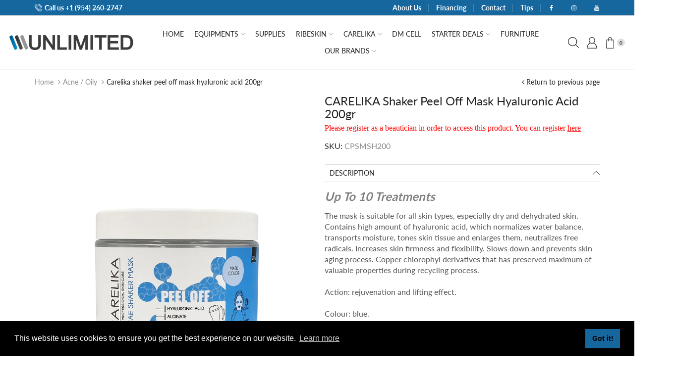

--- FILE ---
content_type: text/html; charset=utf-8
request_url: https://unlimitedstore.net/products/carelika-hyaluronic-acid-algae-peel-off-shaker-mask-200g
body_size: 75209
content:










    
    
    
    
    
        
    
    


























    
    
    
    
    
        
    
    
















<!doctype html>
<html lang="en" class="js">
  <head><link href="//unlimitedstore.net/cdn/shop/t/17/assets/bss-hide-variant.css?v=175388654361613847401745202910" rel="stylesheet" type="text/css" media="all" />

<link href="//unlimitedstore.net/cdn/shop/t/17/assets/tiny.content.min.css?3096" rel="stylesheet" type="text/css" media="all" />

<link href="//unlimitedstore.net/cdn/shop/t/17/assets/bss-hide-variant.css?v=175388654361613847401745202910" rel="stylesheet" type="text/css" media="all" /> 
    <script src='//unlimitedstore.net/cdn/shop/t/17/assets/easy_quote_sealapps.js?v=98344077847867873881695314918' defer='defer' ></script> 
    <script id='quote_product_variants' type='application/json'>
        [{"id":42011561558198,"title":"Beautician","option1":"Beautician","option2":null,"option3":null,"sku":"CPSMSH200","requires_shipping":true,"taxable":true,"featured_image":null,"available":true,"name":"CARELIKA Shaker Peel Off Mask Hyaluronic Acid 200gr - Beautician","public_title":"Beautician","options":["Beautician"],"price":3611,"weight":250,"compare_at_price":7400,"inventory_management":"shopify","barcode":"4751039280548","requires_selling_plan":false,"selling_plan_allocations":[]}]
    </script>
    <script id='quote_product_selected_or_first_available_variant' type='application/json'>
        {"id":42011561558198,"title":"Beautician","option1":"Beautician","option2":null,"option3":null,"sku":"CPSMSH200","requires_shipping":true,"taxable":true,"featured_image":null,"available":true,"name":"CARELIKA Shaker Peel Off Mask Hyaluronic Acid 200gr - Beautician","public_title":"Beautician","options":["Beautician"],"price":3611,"weight":250,"compare_at_price":7400,"inventory_management":"shopify","barcode":"4751039280548","requires_selling_plan":false,"selling_plan_allocations":[]}
    </script>
    <script id='quote_product_current_id' type='application/json'>
            7389980098742
    </script><link href="//unlimitedstore.net/cdn/shop/t/17/assets/tiny.content.min.css?3096" rel="stylesheet" type="text/css" media="all" />
<link rel="shortcut icon" type="image/x-icon" href="//unlimitedstore.net/cdn/shop/t/17/assets/favicon.png?v=40413748271038586931677091290"><meta charset="utf-8">
    <meta name="viewport" content="viewport-fit=cover, width=device-width,initial-scale=1, user-scalable=0"/>
    <meta name="google" content="notranslate">
    <meta name='HandheldFriendly' content='True'>
    <meta name='MobileOptimized' content='360'>
    <meta http-equiv="cleartype" content="on">
    <meta name="theme-color" content="#028fcd">
    <title>CARELIKA Shaker Peel Off Mask Hyaluronic Acid 200gr &ndash; Unlimited Supply Corp</title><meta name="description" content="Up To 10 Treatments  The mask is suitable for all skin types, especially dry and dehydrated skin. Contains high amount of hyaluronic acid, which normalizes water balance, transports moisture, tones skin tissue and enlarges them, neutralizes free radicals. Increases skin firmness and flexibility. Slows down and prevents" />

<meta name="author" content="Unlimited Supply Corp">
<meta property="og:url" content="https://unlimitedstore.net/products/carelika-hyaluronic-acid-algae-peel-off-shaker-mask-200g">
<meta property="og:site_name" content="Unlimited Supply Corp">


  <meta property="og:type" content="product">
  <meta property="og:title" content="CARELIKA Shaker Peel Off Mask Hyaluronic Acid 200gr">
  
    <meta property="og:image" content="http://unlimitedstore.net/cdn/shop/files/CARELIKAShakerPeelOffMaskHyaluronicAcid200gr_600x.png?v=1743674794">
    <meta property="og:image:secure_url" content="https://unlimitedstore.net/cdn/shop/files/CARELIKAShakerPeelOffMaskHyaluronicAcid200gr_600x.png?v=1743674794">
    
  
    <meta property="og:image" content="http://unlimitedstore.net/cdn/shop/files/4_533a819f-1ecd-40e2-9e7e-119a83695019_600x.webp?v=1744713041">
    <meta property="og:image:secure_url" content="https://unlimitedstore.net/cdn/shop/files/4_533a819f-1ecd-40e2-9e7e-119a83695019_600x.webp?v=1744713041">
    
  
    <meta property="og:image" content="http://unlimitedstore.net/cdn/shop/files/5_8bf85c8d-c875-4a8e-8a79-ca66220ac65a_600x.webp?v=1744713041">
    <meta property="og:image:secure_url" content="https://unlimitedstore.net/cdn/shop/files/5_8bf85c8d-c875-4a8e-8a79-ca66220ac65a_600x.webp?v=1744713041">
    
  
  
    
    
    
     
     <meta property="og:price:amount" content="36.11"> 

  <meta property="og:price:currency" content="USD">


  <meta property="og:description" content="Up To 10 Treatments  The mask is suitable for all skin types, especially dry and dehydrated skin. Contains high amount of hyaluronic acid, which normalizes water balance, transports moisture, tones skin tissue and enlarges them, neutralizes free radicals. Increases skin firmness and flexibility. Slows down and prevents">




<meta name="twitter:card" content="summary">

  <meta name="twitter:title" content="CARELIKA Shaker Peel Off Mask Hyaluronic Acid 200gr">
  <meta name="twitter:description" content="Up To 10 Treatments  The mask is suitable for all skin types, especially dry and dehydrated skin. Contains high amount of hyaluronic acid, which normalizes water balance, transports moisture, tones skin tissue and enlarges them, neutralizes free radicals. Increases skin firmness and flexibility. Slows down and prevents skin aging process. Copper chlorophyl derivatives that has preserved maximum of valuable properties during recycling process.Action: rejuvenation and lifting effect.Colour: blue. A beauty ritual for your skin Mix 100ml of water at 20°C with powder. Shake vigorously for 5 – 10 seconds. Apply the paste on the face. Leave it for about 20 minutes. Peel it off in one piece.   ACTIVE INGREDIENTS   MARINE COMPLEX Contains irreplacable amino acids, vitamins, trace elements, high molecular weight polysaccharides. It forms breathable and moisturizing layer that improves the skin structure, makes it soft and silky.">
  <meta name="twitter:image" content="https://unlimitedstore.net/cdn/shop/files/CARELIKAShakerPeelOffMaskHyaluronicAcid200gr_240x.png?v=1743674794">
  <meta name="twitter:image:width" content="240">
  <meta name="twitter:image:height" content="240">

<link rel="preconnect dns-prefetch" href="https://fonts.shopifycdn.com">
    <link rel="preconnect dns-prefetch" href="https://cdn.shopify.com">
    <link rel="preconnect dns-prefetch" href="https://v.shopify.com">
    <link rel="preconnect dns-prefetch" href="https://cdn.shopifycloud.com">
    <link rel="preconnect dns-prefetch" href="https://unlimitedstore.net">
    <link rel="preload" href="//unlimitedstore.net/cdn/shop/t/17/assets/global.scss.css?v=169398990764071234871756743305" as="style" type="text/css" >
    <link rel="preload" href="//unlimitedstore.net/cdn/shop/t/17/assets/general.scss.css?v=76328187324379111181755819176" as="style" type="text/css" >
    <link rel="preload" href="//unlimitedstore.net/cdn/shop/t/17/assets/vendor.css?v=92834720217000670181677091344" as="style" type="text/css" >
    <style>
      .product-info-inner:has(.bsscommerce-hv-message) .product-cart_btn{
          cursor: not-allowed;
          opacity: .5;
          pointer-events: none;
      }
      
      .product-info-inner:has(.bsscommerce-hv-message) .price-single {
          display: none;
      }
      .product-info-inner:has(.bsscommerce-hv-message) .product-price  {
          display: none;
      }
    </style><link rel="preload" href="//unlimitedstore.net/cdn/shop/t/17/assets/styles.scss.css?v=13281027391035499841755819176" as="style" type="text/css" ><style>.cc-window{opacity:1;-webkit-transition:opacity 1s ease;transition:opacity 1s ease}.cc-window.cc-invisible{opacity:0}.cc-animate.cc-revoke{-webkit-transition:transform 1s ease;-webkit-transition:-webkit-transform 1s ease;transition:-webkit-transform 1s ease;transition:transform 1s ease;transition:transform 1s ease,-webkit-transform 1s ease}.cc-animate.cc-revoke.cc-top{-webkit-transform:translateY(-2em);transform:translateY(-2em)}.cc-animate.cc-revoke.cc-bottom{-webkit-transform:translateY(2em);transform:translateY(2em)}.cc-animate.cc-revoke.cc-active.cc-top{-webkit-transform:translateY(0);transform:translateY(0)}.cc-animate.cc-revoke.cc-active.cc-bottom{-webkit-transform:translateY(0);transform:translateY(0)}.cc-revoke:hover{-webkit-transform:translateY(0);transform:translateY(0)}.cc-grower{max-height:0;overflow:hidden;-webkit-transition:max-height 1s;transition:max-height 1s}
      .cc-revoke,.cc-window{position:fixed;overflow:hidden;-webkit-box-sizing:border-box;box-sizing:border-box;font-family:Helvetica,Calibri,Arial,sans-serif;font-size:16px;line-height:1.5em;display:-webkit-box;display:-ms-flexbox;display:flex;-ms-flex-wrap:nowrap;flex-wrap:nowrap;z-index:9999}.cc-window.cc-static{position:static}.cc-window.cc-floating{padding:2em;max-width:24em;-webkit-box-orient:vertical;-webkit-box-direction:normal;-ms-flex-direction:column;flex-direction:column}.cc-window.cc-banner{padding:1em 1.8em;width:100%;-webkit-box-orient:horizontal;-webkit-box-direction:normal;-ms-flex-direction:row;flex-direction:row}.cc-revoke{padding:.5em}.cc-revoke:hover{text-decoration:underline}.cc-header{font-size:18px;font-weight:700}.cc-btn,.cc-close,.cc-link,.cc-revoke{cursor:pointer}.cc-link{opacity:.8;display:inline-block;padding:.2em;text-decoration:underline}.cc-link:hover{opacity:1}.cc-link:active,.cc-link:visited{color:initial}.cc-btn{display:block;padding:.4em .8em;font-size:.9em;font-weight:700;border-width:2px;border-style:solid;text-align:center;white-space:nowrap}.cc-highlight .cc-btn:first-child{background-color:transparent;border-color:transparent}.cc-highlight .cc-btn:first-child:focus,.cc-highlight .cc-btn:first-child:hover{background-color:transparent;text-decoration:underline}.cc-close{display:block;position:absolute;top:.5em;right:.5em;font-size:1.6em;opacity:.9;line-height:.75}.cc-close:focus,.cc-close:hover{opacity:1}
      .cc-revoke.cc-top{top:0;left:3em;border-bottom-left-radius:.5em;border-bottom-right-radius:.5em}.cc-revoke.cc-bottom{bottom:0;left:3em;border-top-left-radius:.5em;border-top-right-radius:.5em}.cc-revoke.cc-left{left:3em;right:unset}.cc-revoke.cc-right{right:3em;left:unset}.cc-top{top:1em}.cc-left{left:1em}.cc-right{right:1em}.cc-bottom{bottom:1em}.cc-floating>.cc-link{margin-bottom:1em}.cc-floating .cc-message{display:block;margin-bottom:1em}.cc-window.cc-floating .cc-compliance{-webkit-box-flex:1;-ms-flex:1 0 auto;flex:1 0 auto}.cc-window.cc-banner{-webkit-box-align:center;-ms-flex-align:center;align-items:center}.cc-banner.cc-top{left:0;right:0;top:0}.cc-banner.cc-bottom{left:0;right:0;bottom:0}.cc-banner .cc-message{display:block;-webkit-box-flex:1;-ms-flex:1 1 auto;flex:1 1 auto;max-width:100%;margin-right:1em}.cc-compliance{display:-webkit-box;display:-ms-flexbox;display:flex;-webkit-box-align:center;-ms-flex-align:center;align-items:center;-ms-flex-line-pack:justify;align-content:space-between}.cc-floating .cc-compliance>.cc-btn{-webkit-box-flex:1;-ms-flex:1;flex:1}.cc-btn+.cc-btn{margin-left:.5em}
      @media print{.cc-revoke,.cc-window{display:none}}@media screen and (max-width:900px){.cc-btn{white-space:normal}}@media screen and (max-width:414px) and (orientation:portrait),screen and (max-width:736px) and (orientation:landscape){.cc-window.cc-top{top:0}.cc-window.cc-bottom{bottom:0}.cc-window.cc-banner,.cc-window.cc-floating,.cc-window.cc-left,.cc-window.cc-right{left:0;right:0}.cc-window.cc-banner{-webkit-box-orient:vertical;-webkit-box-direction:normal;-ms-flex-direction:column;flex-direction:column}.cc-window.cc-banner .cc-compliance{-webkit-box-flex:1;-ms-flex:1 1 auto;flex:1 1 auto}.cc-window.cc-floating{max-width:none}.cc-window .cc-message{margin-bottom:1em}.cc-window.cc-banner{-webkit-box-align:unset;-ms-flex-align:unset;align-items:unset}.cc-window.cc-banner .cc-message{margin-right:0}}
      .cc-floating.cc-theme-classic{padding:1.2em;border-radius:5px}.cc-floating.cc-type-info.cc-theme-classic .cc-compliance{text-align:center;display:inline;-webkit-box-flex:0;-ms-flex:none;flex:none}.cc-theme-classic .cc-btn{border-radius:5px}.cc-theme-classic .cc-btn:last-child{min-width:140px}.cc-floating.cc-type-info.cc-theme-classic .cc-btn{display:inline-block}
      .cc-theme-edgeless.cc-window{padding:0}.cc-floating.cc-theme-edgeless .cc-message{margin:2em;margin-bottom:1.5em}.cc-banner.cc-theme-edgeless .cc-btn{margin:0;padding:.8em 1.8em;height:100%}.cc-banner.cc-theme-edgeless .cc-message{margin-left:1em}.cc-floating.cc-theme-edgeless .cc-btn+.cc-btn{margin-left:0}
      </style><link rel="canonical" href="https://unlimitedstore.net/products/carelika-hyaluronic-acid-algae-peel-off-shaker-mask-200g"/><style>
	@font-face {
	font-family: "arenafont";
	src: url(' //unlimitedstore.net/cdn/shop/t/17/assets/arenafont.eot?v=181108441216794490441677091291 ');
	src: url(' //unlimitedstore.net/cdn/shop/t/17/assets/arenafont.eot?%23iefix&v=181108441216794490441677091291 ') format('embedded-opentype'),
		 url(' //unlimitedstore.net/cdn/shop/t/17/assets/arenafont.woff?v=89012844503332823411677091289 ') format('woff'),
		 url(' //unlimitedstore.net/cdn/shop/t/17/assets/arenafont.ttf?v=65078639045005535771677091290 ') format('truetype'),
		 url(' //unlimitedstore.net/cdn/shop/t/17/assets/arenafont.svg%23arenafont?3096 ') format('svg');
	font-weight: normal;
	font-style: normal;
	}
</style><link rel="stylesheet" type="text/css" media="all" href="//unlimitedstore.net/cdn/shop/t/17/assets/vendor.css?v=92834720217000670181677091344">
    <link rel="stylesheet" type="text/css" media="all" href="//unlimitedstore.net/cdn/shop/t/17/assets/global.scss.css?v=169398990764071234871756743305">
    <link rel="stylesheet" type="text/css" media="all" href="//unlimitedstore.net/cdn/shop/t/17/assets/general.scss.css?v=76328187324379111181755819176"><link rel="stylesheet" type="text/css" media="all" href="//unlimitedstore.net/cdn/shop/t/17/assets/styles.scss.css?v=13281027391035499841755819176"><style>/*Theme CSS*/.section-heading.title-wrapper .title{line-height:1.6;}.section-heading.title-wrapper .subtitle-2{line-height:1.6;}#page-body.boxed,.container,#header-style.layout-boxed .table-row > div{max-width:1170px;}#page-body.boxed,.container,#header-style .table-row > div{padding-left:15px;}#page-body.boxed,.container,#header-style .table-row > div{padding-right:15px;}.section-heading.title-wrapper{margin:0 0 20px 0;}.section-heading.title-wrapper .title{margin:8px 0;}.section-heading.title-wrapper .subtitle{margin:0 0 10px 0;}.section-heading.title-wrapper .title{font-size:44px;}.section-heading.title-wrapper .subtitle-2{font-size:16px;}@media (min-width: 768px){body:not(.templateIndex) #body-content{margin:0 0px 30px 0px;}}@media (max-width: 767px){body:not(.templateIndex) #body-content{margin:0 0 50px;}}body.popup-active{overflow: hidden !important;}.cart-sb:not(.opened) img{display: none;}</style><script src="//unlimitedstore.net/cdn/shop/t/17/assets/lazysizes.min.js?v=90594108497471219521677091289" async></script>
    <!-- Content for header --><script>window.performance && window.performance.mark && window.performance.mark('shopify.content_for_header.start');</script><meta name="facebook-domain-verification" content="qilcczs7dbuxfsziqllszfctrldash">
<meta name="facebook-domain-verification" content="zxzdcicdl92teyafajs4irozancf0m">
<meta name="facebook-domain-verification" content="guhsdxa0gu6d9ysji8e2kqvdr2pf66">
<meta name="facebook-domain-verification" content="c19geoje8si6p34t5wzh133fsde5pu">
<meta name="google-site-verification" content="XvjeJaIrWqFrETSlautdUf_nu-Ep5zmKp16jCThL1RQ">
<meta name="google-site-verification" content="XvjeJaIrWqFrETSlautdUf_nu-Ep5zmKp16jCThL1RQ">
<meta id="shopify-digital-wallet" name="shopify-digital-wallet" content="/56875516086/digital_wallets/dialog">
<meta name="shopify-checkout-api-token" content="4e31d81001f500e3b2eaf3308c4c0b18">
<meta id="in-context-paypal-metadata" data-shop-id="56875516086" data-venmo-supported="false" data-environment="production" data-locale="en_US" data-paypal-v4="true" data-currency="USD">
<link rel="alternate" type="application/json+oembed" href="https://unlimitedstore.net/products/carelika-hyaluronic-acid-algae-peel-off-shaker-mask-200g.oembed">
<script async="async" src="/checkouts/internal/preloads.js?locale=en-US"></script>
<link rel="preconnect" href="https://shop.app" crossorigin="anonymous">
<script async="async" src="https://shop.app/checkouts/internal/preloads.js?locale=en-US&shop_id=56875516086" crossorigin="anonymous"></script>
<script id="apple-pay-shop-capabilities" type="application/json">{"shopId":56875516086,"countryCode":"US","currencyCode":"USD","merchantCapabilities":["supports3DS"],"merchantId":"gid:\/\/shopify\/Shop\/56875516086","merchantName":"Unlimited Supply Corp","requiredBillingContactFields":["postalAddress","email","phone"],"requiredShippingContactFields":["postalAddress","email","phone"],"shippingType":"shipping","supportedNetworks":["visa","masterCard","amex","discover","elo","jcb"],"total":{"type":"pending","label":"Unlimited Supply Corp","amount":"1.00"},"shopifyPaymentsEnabled":true,"supportsSubscriptions":true}</script>
<script id="shopify-features" type="application/json">{"accessToken":"4e31d81001f500e3b2eaf3308c4c0b18","betas":["rich-media-storefront-analytics"],"domain":"unlimitedstore.net","predictiveSearch":true,"shopId":56875516086,"locale":"en"}</script>
<script>var Shopify = Shopify || {};
Shopify.shop = "unlimited-supply-corp.myshopify.com";
Shopify.locale = "en";
Shopify.currency = {"active":"USD","rate":"1.0"};
Shopify.country = "US";
Shopify.theme = {"name":"Beautician-solution-ot-feb-2023","id":132030103734,"schema_name":"XStore","schema_version":"1.1.0","theme_store_id":null,"role":"main"};
Shopify.theme.handle = "null";
Shopify.theme.style = {"id":null,"handle":null};
Shopify.cdnHost = "unlimitedstore.net/cdn";
Shopify.routes = Shopify.routes || {};
Shopify.routes.root = "/";</script>
<script type="module">!function(o){(o.Shopify=o.Shopify||{}).modules=!0}(window);</script>
<script>!function(o){function n(){var o=[];function n(){o.push(Array.prototype.slice.apply(arguments))}return n.q=o,n}var t=o.Shopify=o.Shopify||{};t.loadFeatures=n(),t.autoloadFeatures=n()}(window);</script>
<script>
  window.ShopifyPay = window.ShopifyPay || {};
  window.ShopifyPay.apiHost = "shop.app\/pay";
  window.ShopifyPay.redirectState = null;
</script>
<script id="shop-js-analytics" type="application/json">{"pageType":"product"}</script>
<script defer="defer" async type="module" src="//unlimitedstore.net/cdn/shopifycloud/shop-js/modules/v2/client.init-shop-cart-sync_IZsNAliE.en.esm.js"></script>
<script defer="defer" async type="module" src="//unlimitedstore.net/cdn/shopifycloud/shop-js/modules/v2/chunk.common_0OUaOowp.esm.js"></script>
<script type="module">
  await import("//unlimitedstore.net/cdn/shopifycloud/shop-js/modules/v2/client.init-shop-cart-sync_IZsNAliE.en.esm.js");
await import("//unlimitedstore.net/cdn/shopifycloud/shop-js/modules/v2/chunk.common_0OUaOowp.esm.js");

  window.Shopify.SignInWithShop?.initShopCartSync?.({"fedCMEnabled":true,"windoidEnabled":true});

</script>
<script>
  window.Shopify = window.Shopify || {};
  if (!window.Shopify.featureAssets) window.Shopify.featureAssets = {};
  window.Shopify.featureAssets['shop-js'] = {"shop-cart-sync":["modules/v2/client.shop-cart-sync_DLOhI_0X.en.esm.js","modules/v2/chunk.common_0OUaOowp.esm.js"],"init-fed-cm":["modules/v2/client.init-fed-cm_C6YtU0w6.en.esm.js","modules/v2/chunk.common_0OUaOowp.esm.js"],"shop-button":["modules/v2/client.shop-button_BCMx7GTG.en.esm.js","modules/v2/chunk.common_0OUaOowp.esm.js"],"shop-cash-offers":["modules/v2/client.shop-cash-offers_BT26qb5j.en.esm.js","modules/v2/chunk.common_0OUaOowp.esm.js","modules/v2/chunk.modal_CGo_dVj3.esm.js"],"init-windoid":["modules/v2/client.init-windoid_B9PkRMql.en.esm.js","modules/v2/chunk.common_0OUaOowp.esm.js"],"init-shop-email-lookup-coordinator":["modules/v2/client.init-shop-email-lookup-coordinator_DZkqjsbU.en.esm.js","modules/v2/chunk.common_0OUaOowp.esm.js"],"shop-toast-manager":["modules/v2/client.shop-toast-manager_Di2EnuM7.en.esm.js","modules/v2/chunk.common_0OUaOowp.esm.js"],"shop-login-button":["modules/v2/client.shop-login-button_BtqW_SIO.en.esm.js","modules/v2/chunk.common_0OUaOowp.esm.js","modules/v2/chunk.modal_CGo_dVj3.esm.js"],"avatar":["modules/v2/client.avatar_BTnouDA3.en.esm.js"],"pay-button":["modules/v2/client.pay-button_CWa-C9R1.en.esm.js","modules/v2/chunk.common_0OUaOowp.esm.js"],"init-shop-cart-sync":["modules/v2/client.init-shop-cart-sync_IZsNAliE.en.esm.js","modules/v2/chunk.common_0OUaOowp.esm.js"],"init-customer-accounts":["modules/v2/client.init-customer-accounts_DenGwJTU.en.esm.js","modules/v2/client.shop-login-button_BtqW_SIO.en.esm.js","modules/v2/chunk.common_0OUaOowp.esm.js","modules/v2/chunk.modal_CGo_dVj3.esm.js"],"init-shop-for-new-customer-accounts":["modules/v2/client.init-shop-for-new-customer-accounts_JdHXxpS9.en.esm.js","modules/v2/client.shop-login-button_BtqW_SIO.en.esm.js","modules/v2/chunk.common_0OUaOowp.esm.js","modules/v2/chunk.modal_CGo_dVj3.esm.js"],"init-customer-accounts-sign-up":["modules/v2/client.init-customer-accounts-sign-up_D6__K_p8.en.esm.js","modules/v2/client.shop-login-button_BtqW_SIO.en.esm.js","modules/v2/chunk.common_0OUaOowp.esm.js","modules/v2/chunk.modal_CGo_dVj3.esm.js"],"checkout-modal":["modules/v2/client.checkout-modal_C_ZQDY6s.en.esm.js","modules/v2/chunk.common_0OUaOowp.esm.js","modules/v2/chunk.modal_CGo_dVj3.esm.js"],"shop-follow-button":["modules/v2/client.shop-follow-button_XetIsj8l.en.esm.js","modules/v2/chunk.common_0OUaOowp.esm.js","modules/v2/chunk.modal_CGo_dVj3.esm.js"],"lead-capture":["modules/v2/client.lead-capture_DvA72MRN.en.esm.js","modules/v2/chunk.common_0OUaOowp.esm.js","modules/v2/chunk.modal_CGo_dVj3.esm.js"],"shop-login":["modules/v2/client.shop-login_ClXNxyh6.en.esm.js","modules/v2/chunk.common_0OUaOowp.esm.js","modules/v2/chunk.modal_CGo_dVj3.esm.js"],"payment-terms":["modules/v2/client.payment-terms_CNlwjfZz.en.esm.js","modules/v2/chunk.common_0OUaOowp.esm.js","modules/v2/chunk.modal_CGo_dVj3.esm.js"]};
</script>
<script>(function() {
  var isLoaded = false;
  function asyncLoad() {
    if (isLoaded) return;
    isLoaded = true;
    var urls = ["https:\/\/sdks.automizely.com\/conversions\/v1\/conversions.js?app_connection_id=500b5eab3ad7477f85f846d9bef0228d\u0026mapped_org_id=3a8b6c23109ec834d5e41235b8f7a4a6_v1\u0026shop=unlimited-supply-corp.myshopify.com","https:\/\/api.omegatheme.com\/facebook-chat\/client\/omg-fbc-custom.js?shop=unlimited-supply-corp.myshopify.com","\/\/cdn.shopify.com\/proxy\/8ab238045f9d24491a78d6ab6f360cc4eb657fe649c2d26a5a560146fde7b503\/b2b-solution.bsscommerce.com\/js\/bss-b2b-cp.js?shop=unlimited-supply-corp.myshopify.com\u0026sp-cache-control=cHVibGljLCBtYXgtYWdlPTkwMA"];
    for (var i = 0; i < urls.length; i++) {
      var s = document.createElement('script');
      s.type = 'text/javascript';
      s.async = true;
      s.src = urls[i];
      var x = document.getElementsByTagName('script')[0];
      x.parentNode.insertBefore(s, x);
    }
  };
  if(window.attachEvent) {
    window.attachEvent('onload', asyncLoad);
  } else {
    window.addEventListener('load', asyncLoad, false);
  }
})();</script>
<script id="__st">var __st={"a":56875516086,"offset":-18000,"reqid":"6cada0ee-fe10-42b3-a2c3-9480c48ba060-1768552308","pageurl":"unlimitedstore.net\/products\/carelika-hyaluronic-acid-algae-peel-off-shaker-mask-200g","u":"84947519c895","p":"product","rtyp":"product","rid":7389980098742};</script>
<script>window.ShopifyPaypalV4VisibilityTracking = true;</script>
<script id="captcha-bootstrap">!function(){'use strict';const t='contact',e='account',n='new_comment',o=[[t,t],['blogs',n],['comments',n],[t,'customer']],c=[[e,'customer_login'],[e,'guest_login'],[e,'recover_customer_password'],[e,'create_customer']],r=t=>t.map((([t,e])=>`form[action*='/${t}']:not([data-nocaptcha='true']) input[name='form_type'][value='${e}']`)).join(','),a=t=>()=>t?[...document.querySelectorAll(t)].map((t=>t.form)):[];function s(){const t=[...o],e=r(t);return a(e)}const i='password',u='form_key',d=['recaptcha-v3-token','g-recaptcha-response','h-captcha-response',i],f=()=>{try{return window.sessionStorage}catch{return}},m='__shopify_v',_=t=>t.elements[u];function p(t,e,n=!1){try{const o=window.sessionStorage,c=JSON.parse(o.getItem(e)),{data:r}=function(t){const{data:e,action:n}=t;return t[m]||n?{data:e,action:n}:{data:t,action:n}}(c);for(const[e,n]of Object.entries(r))t.elements[e]&&(t.elements[e].value=n);n&&o.removeItem(e)}catch(o){console.error('form repopulation failed',{error:o})}}const l='form_type',E='cptcha';function T(t){t.dataset[E]=!0}const w=window,h=w.document,L='Shopify',v='ce_forms',y='captcha';let A=!1;((t,e)=>{const n=(g='f06e6c50-85a8-45c8-87d0-21a2b65856fe',I='https://cdn.shopify.com/shopifycloud/storefront-forms-hcaptcha/ce_storefront_forms_captcha_hcaptcha.v1.5.2.iife.js',D={infoText:'Protected by hCaptcha',privacyText:'Privacy',termsText:'Terms'},(t,e,n)=>{const o=w[L][v],c=o.bindForm;if(c)return c(t,g,e,D).then(n);var r;o.q.push([[t,g,e,D],n]),r=I,A||(h.body.append(Object.assign(h.createElement('script'),{id:'captcha-provider',async:!0,src:r})),A=!0)});var g,I,D;w[L]=w[L]||{},w[L][v]=w[L][v]||{},w[L][v].q=[],w[L][y]=w[L][y]||{},w[L][y].protect=function(t,e){n(t,void 0,e),T(t)},Object.freeze(w[L][y]),function(t,e,n,w,h,L){const[v,y,A,g]=function(t,e,n){const i=e?o:[],u=t?c:[],d=[...i,...u],f=r(d),m=r(i),_=r(d.filter((([t,e])=>n.includes(e))));return[a(f),a(m),a(_),s()]}(w,h,L),I=t=>{const e=t.target;return e instanceof HTMLFormElement?e:e&&e.form},D=t=>v().includes(t);t.addEventListener('submit',(t=>{const e=I(t);if(!e)return;const n=D(e)&&!e.dataset.hcaptchaBound&&!e.dataset.recaptchaBound,o=_(e),c=g().includes(e)&&(!o||!o.value);(n||c)&&t.preventDefault(),c&&!n&&(function(t){try{if(!f())return;!function(t){const e=f();if(!e)return;const n=_(t);if(!n)return;const o=n.value;o&&e.removeItem(o)}(t);const e=Array.from(Array(32),(()=>Math.random().toString(36)[2])).join('');!function(t,e){_(t)||t.append(Object.assign(document.createElement('input'),{type:'hidden',name:u})),t.elements[u].value=e}(t,e),function(t,e){const n=f();if(!n)return;const o=[...t.querySelectorAll(`input[type='${i}']`)].map((({name:t})=>t)),c=[...d,...o],r={};for(const[a,s]of new FormData(t).entries())c.includes(a)||(r[a]=s);n.setItem(e,JSON.stringify({[m]:1,action:t.action,data:r}))}(t,e)}catch(e){console.error('failed to persist form',e)}}(e),e.submit())}));const S=(t,e)=>{t&&!t.dataset[E]&&(n(t,e.some((e=>e===t))),T(t))};for(const o of['focusin','change'])t.addEventListener(o,(t=>{const e=I(t);D(e)&&S(e,y())}));const B=e.get('form_key'),M=e.get(l),P=B&&M;t.addEventListener('DOMContentLoaded',(()=>{const t=y();if(P)for(const e of t)e.elements[l].value===M&&p(e,B);[...new Set([...A(),...v().filter((t=>'true'===t.dataset.shopifyCaptcha))])].forEach((e=>S(e,t)))}))}(h,new URLSearchParams(w.location.search),n,t,e,['guest_login'])})(!0,!0)}();</script>
<script integrity="sha256-4kQ18oKyAcykRKYeNunJcIwy7WH5gtpwJnB7kiuLZ1E=" data-source-attribution="shopify.loadfeatures" defer="defer" src="//unlimitedstore.net/cdn/shopifycloud/storefront/assets/storefront/load_feature-a0a9edcb.js" crossorigin="anonymous"></script>
<script crossorigin="anonymous" defer="defer" src="//unlimitedstore.net/cdn/shopifycloud/storefront/assets/shopify_pay/storefront-65b4c6d7.js?v=20250812"></script>
<script data-source-attribution="shopify.dynamic_checkout.dynamic.init">var Shopify=Shopify||{};Shopify.PaymentButton=Shopify.PaymentButton||{isStorefrontPortableWallets:!0,init:function(){window.Shopify.PaymentButton.init=function(){};var t=document.createElement("script");t.src="https://unlimitedstore.net/cdn/shopifycloud/portable-wallets/latest/portable-wallets.en.js",t.type="module",document.head.appendChild(t)}};
</script>
<script data-source-attribution="shopify.dynamic_checkout.buyer_consent">
  function portableWalletsHideBuyerConsent(e){var t=document.getElementById("shopify-buyer-consent"),n=document.getElementById("shopify-subscription-policy-button");t&&n&&(t.classList.add("hidden"),t.setAttribute("aria-hidden","true"),n.removeEventListener("click",e))}function portableWalletsShowBuyerConsent(e){var t=document.getElementById("shopify-buyer-consent"),n=document.getElementById("shopify-subscription-policy-button");t&&n&&(t.classList.remove("hidden"),t.removeAttribute("aria-hidden"),n.addEventListener("click",e))}window.Shopify?.PaymentButton&&(window.Shopify.PaymentButton.hideBuyerConsent=portableWalletsHideBuyerConsent,window.Shopify.PaymentButton.showBuyerConsent=portableWalletsShowBuyerConsent);
</script>
<script data-source-attribution="shopify.dynamic_checkout.cart.bootstrap">document.addEventListener("DOMContentLoaded",(function(){function t(){return document.querySelector("shopify-accelerated-checkout-cart, shopify-accelerated-checkout")}if(t())Shopify.PaymentButton.init();else{new MutationObserver((function(e,n){t()&&(Shopify.PaymentButton.init(),n.disconnect())})).observe(document.body,{childList:!0,subtree:!0})}}));
</script>
<link id="shopify-accelerated-checkout-styles" rel="stylesheet" media="screen" href="https://unlimitedstore.net/cdn/shopifycloud/portable-wallets/latest/accelerated-checkout-backwards-compat.css" crossorigin="anonymous">
<style id="shopify-accelerated-checkout-cart">
        #shopify-buyer-consent {
  margin-top: 1em;
  display: inline-block;
  width: 100%;
}

#shopify-buyer-consent.hidden {
  display: none;
}

#shopify-subscription-policy-button {
  background: none;
  border: none;
  padding: 0;
  text-decoration: underline;
  font-size: inherit;
  cursor: pointer;
}

#shopify-subscription-policy-button::before {
  box-shadow: none;
}

      </style>

<script>window.performance && window.performance.mark && window.performance.mark('shopify.content_for_header.end');</script><!-- End content -->
<script id="bold-platform-data" type="application/json">
{
  "shop": {
    "domain": "unlimitedstore.net",
    "permanent_domain": "unlimited-supply-corp.myshopify.com",
    "url": "https://unlimitedstore.net",
    "secure_url": "https://unlimitedstore.net",
    "money_format": "${{amount}}",
    "currency": "USD"
  },
  "customer": {
    "id": null,
    "tags": null
  },
  "cart": {"note":null,"attributes":{},"original_total_price":0,"total_price":0,"total_discount":0,"total_weight":0.0,"item_count":0,"items":[],"requires_shipping":false,"currency":"USD","items_subtotal_price":0,"cart_level_discount_applications":[],"checkout_charge_amount":0},
  "line_item_products": [],
  "template": "product",
  "product": {"id":7389980098742,"title":"CARELIKA Shaker Peel Off Mask Hyaluronic Acid 200gr","handle":"carelika-hyaluronic-acid-algae-peel-off-shaker-mask-200g","description":"\u003ch3\u003e\u003cspan style=\"color: #808080;\"\u003e\u003cem\u003e\u003cstrong\u003eUp To 10 Treatments \u003c\/strong\u003e\u003c\/em\u003e\u003c\/span\u003e\u003c\/h3\u003e\n\u003cdiv class=\"t-text t-text_sm\" field=\"li_text__1517835033488\"\u003e\n\u003cdiv data-customstyle=\"yes\"\u003e\n\u003cdiv class=\"t-text t-text_sm\" field=\"li_text__1517835851012\"\u003e\n\u003cdiv data-record-type=\"795\" class=\"r t-rec t-rec_pb_0 r_anim r_showed\" id=\"rec321574239\"\u003e\n\u003cdiv class=\"t795\"\u003e\n\u003cdiv class=\"t-container t-align_center\"\u003e\n\u003cdiv class=\"t-col t-col_10 t-prefix_1\"\u003e\n\u003cdiv class=\"t795__descr t-descr t-descr_xl t-margin_auto\" field=\"descr\"\u003e\n\u003cdiv data-customstyle=\"yes\"\u003e\n\u003cdiv data-bg-color=\"#ffffff\" data-record-type=\"817\" data-animationappear=\"off\" class=\"r t-rec t-rec_pt_60 t-rec_pb_0\" id=\"rec321574236\"\u003e\n\u003cdiv class=\"t817\"\u003e\n\u003cdiv class=\"t-container t-align_left\"\u003e\n\u003cdiv class=\"t817__col t-col t-col_12\"\u003e\n\u003cdiv class=\"t817__content-row\"\u003e\n\u003cdiv data-tab-content-number=\"3\" class=\"t817__content t817__content_active\" id=\"content-tab3\"\u003e\n\u003cdiv class=\"t817__content-col t817__content-col_1\"\u003e\n\u003cmeta charset=\"utf-8\"\u003e \u003cmeta charset=\"utf-8\"\u003e\n\u003cdiv data-preloader-timeout=\"43\" data-bg-color=\"#ffffff\" data-record-type=\"744\" data-animationappear=\"off\" class=\"r t-rec t-rec_pt_60 t-rec_pb_30\" id=\"rec321576027\"\u003e\n\u003cdiv class=\"t744\"\u003e\n\u003cdiv data-product-url=\"https:\/\/carelika.eu\/tproduct\/1-476564956751-carelika-argan-ghassoul-algae-peel-off-s\" data-product-pack-z=\"0\" data-product-pack-y=\"0\" data-product-pack-x=\"0\" data-product-pack-m=\"0\" data-product-pack-label=\"lwh\" data-product-img=\"https:\/\/static.tildacdn.com\/tild6166-6631-4265-b331-663839613636\/carelika_algea_shake.jpeg\" data-product-uid=\"476564956751\" data-product-lid=\"476564956751\" data-product-inv=\"\" data-card-size=\"large\" data-product-gen-uid=\"476564956751\" class=\"t-container js-product js-product-single js-store-product js-store-product_single\"\u003e\n\u003cdiv class=\"t744__col t-col t-col_6\"\u003e\n\u003cdiv class=\"t744__info js-store-single-product-info\"\u003e\n\u003cdiv class=\"t744__textwrapper\"\u003e\n\u003cdiv class=\"t744__descr t-descr t-descr_xxs\" field=\"descr\"\u003e\n\u003cmeta charset=\"utf-8\"\u003e \u003cspan\u003eThe mask is suitable for all skin types, especially dry and dehydrated skin. Contains high amount of hyaluronic acid, which normalizes water balance, transports moisture, tones skin tissue and enlarges them, neutralizes free radicals. Increases skin firmness and flexibility. Slows down and prevents skin aging process. Copper chlorophyl derivatives that has preserved maximum of valuable properties during recycling process.\u003c\/span\u003e\u003cbr\u003e\u003cspan\u003e\u003cbr\u003eAction\u003c\/span\u003e\u003cspan\u003e: rejuvenation and lifting effect.\u003c\/span\u003e\u003cbr\u003e\u003cbr\u003e\u003cspan\u003eColour\u003c\/span\u003e\u003cspan\u003e: blue.\u003c\/span\u003e\u003cbr\u003e\n\u003c\/div\u003e\n\u003cdiv class=\"t744__descr t-descr t-descr_xxs\" field=\"descr\"\u003e\u003cbr\u003e\u003c\/div\u003e\n\u003cdiv class=\"t744__descr t-descr t-descr_xxs\" field=\"descr\"\u003e\n\u003cmeta charset=\"utf-8\"\u003e \u003cspan\u003e\u003cspan class=\"Y2IQFc\"\u003eA beauty ritual for your skin\u003c\/span\u003e\u003c\/span\u003e\u003cbr\u003e\u003cbr\u003e\n\u003cul\u003e\n\u003cli\u003eMix 100ml of water at 20°C with powder. Shake vigorously for 5 – 10 seconds.\u003c\/li\u003e\n\u003cli\u003eApply the paste on the face.\u003c\/li\u003e\n\u003cli\u003eLeave it for about 20 minutes.\u003c\/li\u003e\n\u003cli\u003ePeel it off in one piece.\u003c\/li\u003e\n\u003c\/ul\u003e\n\u003cp\u003e \u003cmeta charset=\"utf-8\"\u003e\u003c\/p\u003e\n\u003cdiv data-record-type=\"795\" class=\"r t-rec t-rec_pb_0 r_anim r_showed\" id=\"rec333709609\"\u003e\n\u003cdiv class=\"t795\"\u003e\n\u003cdiv class=\"t-container t-align_center\"\u003e\n\u003cdiv class=\"t-col t-col_10 t-prefix_1\"\u003e\n\u003cdiv class=\"t795__descr t-descr t-descr_xl t-margin_auto\" field=\"descr\"\u003e\n\u003cdiv data-customstyle=\"yes\"\u003e\u003cstrong\u003e\u003cspan data-redactor-tag=\"span\"\u003eACTIVE INGREDIENTS\u003c\/span\u003e\u003c\/strong\u003e\u003c\/div\u003e\n\u003c\/div\u003e\n\u003c\/div\u003e\n\u003c\/div\u003e\n\u003c\/div\u003e\n\u003c\/div\u003e\n\u003cdiv data-record-type=\"126\" class=\"r t-rec r_anim r_showed\" id=\"rec333709610\"\u003e\n\u003cdiv class=\"t118\"\u003e\n\u003cdiv class=\"t-container\"\u003e\u003cbr\u003e\u003c\/div\u003e\n\u003c\/div\u003e\n\u003c\/div\u003e\n\u003cp\u003e \u003cbr\u003e\u003c\/p\u003e\n\u003cdiv data-slide-index=\"1\" class=\"t-slds__item t-slds__item_active t-slds__item-loaded\"\u003e\n\u003cdiv class=\"t923__width_12 t-margin_auto t-width\"\u003e\n\u003cdiv class=\"t923__slds-wrapper t-slds__wrapper t-align_center\"\u003e\n\u003cdiv class=\"t923__col t-col t-align_center\"\u003e\n\u003cdiv data-blocks-per-row=\"3\" class=\"t923__wrapper\"\u003e\n\u003cdiv class=\"t923__content\"\u003e\n\u003cdiv class=\"t923__textwrapper t923__paddingsmall\"\u003e\n\u003cdiv class=\"t923__title t-name t-name_md\" field=\"li_title__1617107920330\"\u003e\n\u003cspan\u003eMARINE COMPLEX\u003c\/span\u003e\u003cbr\u003e\u003cbr\u003e\n\u003c\/div\u003e\n\u003cdiv class=\"t923__descr t-descr t-descr_xxs\" field=\"li_descr__1617107920330\"\u003e\n\u003cdiv data-customstyle=\"yes\"\u003eContains irreplacable amino acids, vitamins, trace elements, high molecular weight polysaccharides. It forms breathable and moisturizing layer that improves the skin structure, makes it soft and silky. It improves skins' breathing function, cleanses from toxins and normalizes metabolism. It has lifting effect.\u003cbr\u003e\n\u003c\/div\u003e\n\u003c\/div\u003e\n\u003c\/div\u003e\n\u003c\/div\u003e\n\u003c\/div\u003e\n\u003c\/div\u003e\n\u003c\/div\u003e\n\u003c\/div\u003e\n\u003c\/div\u003e\n\u003cdiv data-slide-index=\"2\" class=\"t-slds__item t-slds__item-loaded\"\u003e\n\u003cdiv class=\"t923__width_12 t-margin_auto t-width\"\u003e\n\u003cdiv class=\"t923__slds-wrapper t-slds__wrapper t-align_center\"\u003e\n\u003cdiv class=\"t923__col t-col t-align_center\"\u003e\n\u003cdiv data-blocks-per-row=\"3\" class=\"t923__wrapper\"\u003e\n\u003cdiv class=\"t923__imgwrapper t923__imgwrapper_1-1\" itemtype=\"http:\/\/schema.org\/ImageObject\" itemscope=\"\"\u003e\n\u003cdiv data-original=\"https:\/\/static.tildacdn.com\/tild6132-3933-4063-b564-306235303162\/glutations2.jpg\" class=\"t923__bgimg t-bgimg loaded\" bgimgfield=\"li_img__1617112587699\"\u003e\u003cbr\u003e\u003c\/div\u003e\n\u003c\/div\u003e\n\u003cdiv class=\"t923__content\"\u003e\n\u003cdiv class=\"t923__textwrapper t923__paddingsmall\"\u003e\n\u003cdiv class=\"t923__title t-name t-name_md\" field=\"li_title__1617112587699\"\u003eGLUTATHIONE\u003cbr\u003e\u003cbr\u003e\n\u003c\/div\u003e\n\u003cdiv class=\"t923__descr t-descr t-descr_xxs\" field=\"li_descr__1617112587699\"\u003e\n\u003cdiv data-customstyle=\"yes\"\u003eGlutathione is natural origin antioxidant and it is capable of preventing damage from free radicals and restores damaged cells.\u003cbr\u003e\n\u003c\/div\u003e\n\u003c\/div\u003e\n\u003c\/div\u003e\n\u003c\/div\u003e\n\u003c\/div\u003e\n\u003c\/div\u003e\n\u003c\/div\u003e\n\u003c\/div\u003e\n\u003c\/div\u003e\n\u003cdiv data-slide-index=\"3\" class=\"t-slds__item\"\u003e\n\u003cdiv class=\"t923__width_12 t-margin_auto t-width\"\u003e\n\u003cdiv class=\"t923__slds-wrapper t-slds__wrapper t-align_center\"\u003e\n\u003cdiv class=\"t923__col t-col t-align_center\"\u003e\n\u003cdiv data-blocks-per-row=\"3\" class=\"t923__wrapper\"\u003e\n\u003cdiv class=\"t923__imgwrapper t923__imgwrapper_1-1\" itemtype=\"http:\/\/schema.org\/ImageObject\" itemscope=\"\"\u003e\n\u003cdiv data-original=\"https:\/\/static.tildacdn.com\/tild3239-3838-4631-b864-646562616465\/alginats_1.png\" class=\"t923__bgimg t-bgimg loaded\" bgimgfield=\"li_img__1571907907758\"\u003e\u003cbr\u003e\u003c\/div\u003e\n\u003c\/div\u003e\n\u003cdiv class=\"t923__content\"\u003e\n\u003cdiv class=\"t923__textwrapper t923__paddingsmall\"\u003e\n\u003cdiv class=\"t923__title t-name t-name_md\" field=\"li_title__1571907907758\"\u003eALGINATE\u003cbr\u003e\u003cbr\u003e\n\u003c\/div\u003e\n\u003cdiv class=\"t923__descr t-descr t-descr_xxs\" field=\"li_descr__1571907907758\"\u003e\n\u003cdiv data-customstyle=\"yes\"\u003eExtracted from brown seaweed. It has strong lifting effect and moisturizing, nourishing, smoothing and draining properties. Alginate reduces swelling and refreshes skin. With drainage effect.\u003c\/div\u003e\n\u003cdiv data-customstyle=\"yes\"\u003e\u003c\/div\u003e\n\u003c\/div\u003e\n\u003c\/div\u003e\n\u003c\/div\u003e\n\u003c\/div\u003e\n\u003c\/div\u003e\n\u003c\/div\u003e\n\u003c\/div\u003e\n\u003c\/div\u003e\n\u003c\/div\u003e\n\u003cdiv class=\"t744__descr t-descr t-descr_xxs\" field=\"descr\"\u003e\n\u003cdiv id=\"rec321576686\" class=\"r t-rec t-rec_pb_0 r_anim r_showed\" data-record-type=\"795\"\u003e\n\u003cdiv class=\"t795\"\u003e\n\u003cdiv class=\"t-container t-align_center\"\u003e\n\u003cdiv class=\"t-col t-col_10 t-prefix_1\"\u003e\n\u003cdiv class=\"t795__descr t-descr t-descr_xl t-margin_auto\" field=\"descr\"\u003e\n\u003cdiv data-customstyle=\"yes\"\u003e\n\u003cdiv class=\"t923__descr t-descr t-descr_xxs\" field=\"li_descr__1617112587699\"\u003e\n\u003cdiv data-customstyle=\"yes\"\u003e\n\u003cdiv class=\"t-slds__item t-slds__item-loaded\" data-slide-index=\"5\"\u003e\n\u003cdiv class=\"t923__width_12 t-margin_auto t-width\"\u003e\n\u003cdiv class=\"t923__slds-wrapper t-slds__wrapper t-align_center\"\u003e\n\u003cdiv class=\"t923__col t-col t-align_center\"\u003e\n\u003cdiv class=\"t923__wrapper\" data-blocks-per-row=\"3\"\u003e\n\u003cdiv class=\"t923__content\"\u003e\n\u003cdiv class=\"t923__textwrapper t923__paddingsmall\"\u003e\n\u003cdiv class=\"t923__descr t-descr t-descr_xxs\" field=\"li_descr__1617114178422\"\u003e\n\u003cdiv data-customstyle=\"yes\"\u003e\n\u003cdiv data-record-type=\"126\" class=\"r t-rec t-rec_pb_15 r_anim r_showed\" id=\"rec326420129\"\u003e\n\u003cdiv class=\"t118\"\u003e\n\u003cdiv class=\"t-container\"\u003e\n\u003cdiv data-slide-index=\"2\" class=\"t-slds__item t-slds__item-loaded\"\u003e\n\u003cdiv class=\"t923__width_12 t-margin_auto t-width\"\u003e\n\u003cdiv class=\"t923__slds-wrapper t-slds__wrapper t-align_center\"\u003e\n\u003cdiv class=\"t923__col t-col t-align_center\"\u003e\n\u003cdiv data-blocks-per-row=\"3\" class=\"t923__wrapper\"\u003e\n\u003cdiv class=\"t923__content\"\u003e\n\u003cdiv class=\"t923__textwrapper t923__paddingsmall\"\u003e\n\u003cdiv class=\"t923__descr t-descr t-descr_xxs\" field=\"li_descr__1571907907758\"\u003e\n\u003cmeta charset=\"utf-8\"\u003e\n\u003cdiv class=\"t923__title t-name t-name_md\" field=\"li_title__1617112115710\"\u003eCOPPER CHLOROPHYL DERIVATIVES\u003cbr\u003e\n\u003c\/div\u003e\n\u003cdiv class=\"t923__title t-name t-name_md\" field=\"li_title__1617112115710\"\u003e\u003c\/div\u003e\n\u003cdiv class=\"t923__descr t-descr t-descr_xxs\" field=\"li_descr__1617112115710\"\u003e\n\u003cdiv data-customstyle=\"yes\"\u003eFrom seaweed processed product that has preserved maximum of valuable properties during recycling process. It has immunomodulatory, anti – inflammation, toning effects and it is strong antioxidant.\u003c\/div\u003e\n\u003cdiv data-customstyle=\"yes\"\u003e\u003c\/div\u003e\n\u003cdiv data-customstyle=\"yes\"\u003e\n\u003cmeta charset=\"utf-8\"\u003e\n\u003cdiv data-record-type=\"50\" class=\"r t-rec r_anim r_showed\" id=\"rec369233758\"\u003e\n\u003cdiv class=\"t038\"\u003e\n\u003cdiv class=\"t-container\"\u003e\n\u003cdiv class=\"t-row\"\u003e\n\u003cdiv class=\"t-col t-col_12\"\u003e\n\u003cdiv class=\"t038__text-impact t-text-impact t-text-impact_sm\" field=\"text\"\u003e\n\u003cdiv data-customstyle=\"yes\"\u003e\n\u003cspan\u003eINGREDIENTS\u003c\/span\u003e\u003cbr\u003e\u003cbr\u003eTalc, sodium carboxymethyl starch, algin, calcium sulfate, tetrasodium pyrophosphate, ci 77007 (ultramarines), magnesium oxide, silica, kaolin, sodium hyaluronate\u003cbr\u003e\n\u003c\/div\u003e\n\u003c\/div\u003e\n\u003c\/div\u003e\n\u003c\/div\u003e\n\u003c\/div\u003e\n\u003c\/div\u003e\n\u003c\/div\u003e\n\u003cdiv data-record-type=\"126\" class=\"r t-rec t-rec_pb_15 r_anim r_showed\" id=\"rec333709612\"\u003e\n\u003cdiv class=\"t118\"\u003e\n\u003cdiv class=\"t-container\"\u003e\u003c\/div\u003e\n\u003c\/div\u003e\n\u003c\/div\u003e\n\u003c\/div\u003e\n\u003c\/div\u003e\n\u003c\/div\u003e\n\u003c\/div\u003e\n\u003c\/div\u003e\n\u003c\/div\u003e\n\u003c\/div\u003e\n\u003c\/div\u003e\n\u003c\/div\u003e\n\u003c\/div\u003e\n\u003c\/div\u003e\n\u003c\/div\u003e\n\u003c\/div\u003e\n\u003c\/div\u003e\n\u003c\/div\u003e\n\u003c\/div\u003e\n\u003c\/div\u003e\n\u003c\/div\u003e\n\u003c\/div\u003e\n\u003c\/div\u003e\n\u003c\/div\u003e\n\u003c\/div\u003e\n\u003c\/div\u003e\n\u003c\/div\u003e\n\u003c\/div\u003e\n\u003c\/div\u003e\n\u003c\/div\u003e\n\u003c\/div\u003e\n\u003c\/div\u003e\n\u003c\/div\u003e\n\u003c\/div\u003e\n\u003c\/div\u003e\n\u003c\/div\u003e\n\u003c\/div\u003e\n\u003c\/div\u003e\n\u003c\/div\u003e\n\u003c\/div\u003e\n\u003c\/div\u003e\n\u003c\/div\u003e\n\u003c\/div\u003e\n\u003c\/div\u003e\n\u003c\/div\u003e\n\u003c\/div\u003e\n\u003c\/div\u003e\n\u003c\/div\u003e\n\u003c\/div\u003e\n\u003c\/div\u003e\n\u003c\/div\u003e\n\u003c\/div\u003e\n\u003c\/div\u003e\n\u003c\/div\u003e\n\u003c\/div\u003e\n\u003c\/div\u003e","published_at":"2025-05-16T22:55:11-04:00","created_at":"2022-07-02T14:31:48-04:00","vendor":"Carelika","type":"Beauty Product","tags":["Acne \/ Oily","beautician","beautician1v","Peel off","PRICES2025","Professional","Shaker Peel Off Masks"],"price":3611,"price_min":3611,"price_max":3611,"available":true,"price_varies":false,"compare_at_price":7400,"compare_at_price_min":7400,"compare_at_price_max":7400,"compare_at_price_varies":false,"variants":[{"id":42011561558198,"title":"Beautician","option1":"Beautician","option2":null,"option3":null,"sku":"CPSMSH200","requires_shipping":true,"taxable":true,"featured_image":null,"available":true,"name":"CARELIKA Shaker Peel Off Mask Hyaluronic Acid 200gr - Beautician","public_title":"Beautician","options":["Beautician"],"price":3611,"weight":250,"compare_at_price":7400,"inventory_management":"shopify","barcode":"4751039280548","requires_selling_plan":false,"selling_plan_allocations":[]}],"images":["\/\/unlimitedstore.net\/cdn\/shop\/files\/CARELIKAShakerPeelOffMaskHyaluronicAcid200gr.png?v=1743674794","\/\/unlimitedstore.net\/cdn\/shop\/files\/4_533a819f-1ecd-40e2-9e7e-119a83695019.webp?v=1744713041","\/\/unlimitedstore.net\/cdn\/shop\/files\/5_8bf85c8d-c875-4a8e-8a79-ca66220ac65a.webp?v=1744713041","\/\/unlimitedstore.net\/cdn\/shop\/products\/dermatologyc_78a7292b-11aa-457a-8f2e-b18cf164fd34.png?v=1744713041","\/\/unlimitedstore.net\/cdn\/shop\/products\/cruelty_free_119fafe3-e950-46d2-ae35-8f33c5bd4235.png?v=1744713041","\/\/unlimitedstore.net\/cdn\/shop\/products\/natural_ingridients_d9a07894-68ed-4a41-b4ac-5cbbf0b1983c.png?v=1744713041","\/\/unlimitedstore.net\/cdn\/shop\/products\/made_in_france_b5ed45fe-ce3a-4ebb-9014-c8c7e156ff37.png?v=1744713041","\/\/unlimitedstore.net\/cdn\/shop\/products\/plastificejosa_maska_595d3355-ca7b-4a94-b163-d5b3bcdbd57a.jpg?v=1744713041"],"featured_image":"\/\/unlimitedstore.net\/cdn\/shop\/files\/CARELIKAShakerPeelOffMaskHyaluronicAcid200gr.png?v=1743674794","options":["Type of customer"],"media":[{"alt":null,"id":29332624507062,"position":1,"preview_image":{"aspect_ratio":1.0,"height":2475,"width":2475,"src":"\/\/unlimitedstore.net\/cdn\/shop\/files\/CARELIKAShakerPeelOffMaskHyaluronicAcid200gr.png?v=1743674794"},"aspect_ratio":1.0,"height":2475,"media_type":"image","src":"\/\/unlimitedstore.net\/cdn\/shop\/files\/CARELIKAShakerPeelOffMaskHyaluronicAcid200gr.png?v=1743674794","width":2475},{"alt":null,"id":29402516357302,"position":2,"preview_image":{"aspect_ratio":1.0,"height":4000,"width":4000,"src":"\/\/unlimitedstore.net\/cdn\/shop\/files\/4_533a819f-1ecd-40e2-9e7e-119a83695019.webp?v=1744713041"},"aspect_ratio":1.0,"height":4000,"media_type":"image","src":"\/\/unlimitedstore.net\/cdn\/shop\/files\/4_533a819f-1ecd-40e2-9e7e-119a83695019.webp?v=1744713041","width":4000},{"alt":null,"id":29402517897398,"position":3,"preview_image":{"aspect_ratio":1.0,"height":4000,"width":4000,"src":"\/\/unlimitedstore.net\/cdn\/shop\/files\/5_8bf85c8d-c875-4a8e-8a79-ca66220ac65a.webp?v=1744713041"},"aspect_ratio":1.0,"height":4000,"media_type":"image","src":"\/\/unlimitedstore.net\/cdn\/shop\/files\/5_8bf85c8d-c875-4a8e-8a79-ca66220ac65a.webp?v=1744713041","width":4000},{"alt":null,"id":24552267448502,"position":4,"preview_image":{"aspect_ratio":1.0,"height":173,"width":173,"src":"\/\/unlimitedstore.net\/cdn\/shop\/products\/dermatologyc_78a7292b-11aa-457a-8f2e-b18cf164fd34.png?v=1744713041"},"aspect_ratio":1.0,"height":173,"media_type":"image","src":"\/\/unlimitedstore.net\/cdn\/shop\/products\/dermatologyc_78a7292b-11aa-457a-8f2e-b18cf164fd34.png?v=1744713041","width":173},{"alt":null,"id":24552267481270,"position":5,"preview_image":{"aspect_ratio":1.0,"height":187,"width":187,"src":"\/\/unlimitedstore.net\/cdn\/shop\/products\/cruelty_free_119fafe3-e950-46d2-ae35-8f33c5bd4235.png?v=1744713041"},"aspect_ratio":1.0,"height":187,"media_type":"image","src":"\/\/unlimitedstore.net\/cdn\/shop\/products\/cruelty_free_119fafe3-e950-46d2-ae35-8f33c5bd4235.png?v=1744713041","width":187},{"alt":null,"id":24552267514038,"position":6,"preview_image":{"aspect_ratio":0.995,"height":191,"width":190,"src":"\/\/unlimitedstore.net\/cdn\/shop\/products\/natural_ingridients_d9a07894-68ed-4a41-b4ac-5cbbf0b1983c.png?v=1744713041"},"aspect_ratio":0.995,"height":191,"media_type":"image","src":"\/\/unlimitedstore.net\/cdn\/shop\/products\/natural_ingridients_d9a07894-68ed-4a41-b4ac-5cbbf0b1983c.png?v=1744713041","width":190},{"alt":null,"id":24552267546806,"position":7,"preview_image":{"aspect_ratio":1.0,"height":240,"width":240,"src":"\/\/unlimitedstore.net\/cdn\/shop\/products\/made_in_france_b5ed45fe-ce3a-4ebb-9014-c8c7e156ff37.png?v=1744713041"},"aspect_ratio":1.0,"height":240,"media_type":"image","src":"\/\/unlimitedstore.net\/cdn\/shop\/products\/made_in_france_b5ed45fe-ce3a-4ebb-9014-c8c7e156ff37.png?v=1744713041","width":240},{"alt":null,"id":24552267579574,"position":8,"preview_image":{"aspect_ratio":2.318,"height":434,"width":1006,"src":"\/\/unlimitedstore.net\/cdn\/shop\/products\/plastificejosa_maska_595d3355-ca7b-4a94-b163-d5b3bcdbd57a.jpg?v=1744713041"},"aspect_ratio":2.318,"height":434,"media_type":"image","src":"\/\/unlimitedstore.net\/cdn\/shop\/products\/plastificejosa_maska_595d3355-ca7b-4a94-b163-d5b3bcdbd57a.jpg?v=1744713041","width":1006}],"requires_selling_plan":false,"selling_plan_groups":[],"content":"\u003ch3\u003e\u003cspan style=\"color: #808080;\"\u003e\u003cem\u003e\u003cstrong\u003eUp To 10 Treatments \u003c\/strong\u003e\u003c\/em\u003e\u003c\/span\u003e\u003c\/h3\u003e\n\u003cdiv class=\"t-text t-text_sm\" field=\"li_text__1517835033488\"\u003e\n\u003cdiv data-customstyle=\"yes\"\u003e\n\u003cdiv class=\"t-text t-text_sm\" field=\"li_text__1517835851012\"\u003e\n\u003cdiv data-record-type=\"795\" class=\"r t-rec t-rec_pb_0 r_anim r_showed\" id=\"rec321574239\"\u003e\n\u003cdiv class=\"t795\"\u003e\n\u003cdiv class=\"t-container t-align_center\"\u003e\n\u003cdiv class=\"t-col t-col_10 t-prefix_1\"\u003e\n\u003cdiv class=\"t795__descr t-descr t-descr_xl t-margin_auto\" field=\"descr\"\u003e\n\u003cdiv data-customstyle=\"yes\"\u003e\n\u003cdiv data-bg-color=\"#ffffff\" data-record-type=\"817\" data-animationappear=\"off\" class=\"r t-rec t-rec_pt_60 t-rec_pb_0\" id=\"rec321574236\"\u003e\n\u003cdiv class=\"t817\"\u003e\n\u003cdiv class=\"t-container t-align_left\"\u003e\n\u003cdiv class=\"t817__col t-col t-col_12\"\u003e\n\u003cdiv class=\"t817__content-row\"\u003e\n\u003cdiv data-tab-content-number=\"3\" class=\"t817__content t817__content_active\" id=\"content-tab3\"\u003e\n\u003cdiv class=\"t817__content-col t817__content-col_1\"\u003e\n\u003cmeta charset=\"utf-8\"\u003e \u003cmeta charset=\"utf-8\"\u003e\n\u003cdiv data-preloader-timeout=\"43\" data-bg-color=\"#ffffff\" data-record-type=\"744\" data-animationappear=\"off\" class=\"r t-rec t-rec_pt_60 t-rec_pb_30\" id=\"rec321576027\"\u003e\n\u003cdiv class=\"t744\"\u003e\n\u003cdiv data-product-url=\"https:\/\/carelika.eu\/tproduct\/1-476564956751-carelika-argan-ghassoul-algae-peel-off-s\" data-product-pack-z=\"0\" data-product-pack-y=\"0\" data-product-pack-x=\"0\" data-product-pack-m=\"0\" data-product-pack-label=\"lwh\" data-product-img=\"https:\/\/static.tildacdn.com\/tild6166-6631-4265-b331-663839613636\/carelika_algea_shake.jpeg\" data-product-uid=\"476564956751\" data-product-lid=\"476564956751\" data-product-inv=\"\" data-card-size=\"large\" data-product-gen-uid=\"476564956751\" class=\"t-container js-product js-product-single js-store-product js-store-product_single\"\u003e\n\u003cdiv class=\"t744__col t-col t-col_6\"\u003e\n\u003cdiv class=\"t744__info js-store-single-product-info\"\u003e\n\u003cdiv class=\"t744__textwrapper\"\u003e\n\u003cdiv class=\"t744__descr t-descr t-descr_xxs\" field=\"descr\"\u003e\n\u003cmeta charset=\"utf-8\"\u003e \u003cspan\u003eThe mask is suitable for all skin types, especially dry and dehydrated skin. Contains high amount of hyaluronic acid, which normalizes water balance, transports moisture, tones skin tissue and enlarges them, neutralizes free radicals. Increases skin firmness and flexibility. Slows down and prevents skin aging process. Copper chlorophyl derivatives that has preserved maximum of valuable properties during recycling process.\u003c\/span\u003e\u003cbr\u003e\u003cspan\u003e\u003cbr\u003eAction\u003c\/span\u003e\u003cspan\u003e: rejuvenation and lifting effect.\u003c\/span\u003e\u003cbr\u003e\u003cbr\u003e\u003cspan\u003eColour\u003c\/span\u003e\u003cspan\u003e: blue.\u003c\/span\u003e\u003cbr\u003e\n\u003c\/div\u003e\n\u003cdiv class=\"t744__descr t-descr t-descr_xxs\" field=\"descr\"\u003e\u003cbr\u003e\u003c\/div\u003e\n\u003cdiv class=\"t744__descr t-descr t-descr_xxs\" field=\"descr\"\u003e\n\u003cmeta charset=\"utf-8\"\u003e \u003cspan\u003e\u003cspan class=\"Y2IQFc\"\u003eA beauty ritual for your skin\u003c\/span\u003e\u003c\/span\u003e\u003cbr\u003e\u003cbr\u003e\n\u003cul\u003e\n\u003cli\u003eMix 100ml of water at 20°C with powder. Shake vigorously for 5 – 10 seconds.\u003c\/li\u003e\n\u003cli\u003eApply the paste on the face.\u003c\/li\u003e\n\u003cli\u003eLeave it for about 20 minutes.\u003c\/li\u003e\n\u003cli\u003ePeel it off in one piece.\u003c\/li\u003e\n\u003c\/ul\u003e\n\u003cp\u003e \u003cmeta charset=\"utf-8\"\u003e\u003c\/p\u003e\n\u003cdiv data-record-type=\"795\" class=\"r t-rec t-rec_pb_0 r_anim r_showed\" id=\"rec333709609\"\u003e\n\u003cdiv class=\"t795\"\u003e\n\u003cdiv class=\"t-container t-align_center\"\u003e\n\u003cdiv class=\"t-col t-col_10 t-prefix_1\"\u003e\n\u003cdiv class=\"t795__descr t-descr t-descr_xl t-margin_auto\" field=\"descr\"\u003e\n\u003cdiv data-customstyle=\"yes\"\u003e\u003cstrong\u003e\u003cspan data-redactor-tag=\"span\"\u003eACTIVE INGREDIENTS\u003c\/span\u003e\u003c\/strong\u003e\u003c\/div\u003e\n\u003c\/div\u003e\n\u003c\/div\u003e\n\u003c\/div\u003e\n\u003c\/div\u003e\n\u003c\/div\u003e\n\u003cdiv data-record-type=\"126\" class=\"r t-rec r_anim r_showed\" id=\"rec333709610\"\u003e\n\u003cdiv class=\"t118\"\u003e\n\u003cdiv class=\"t-container\"\u003e\u003cbr\u003e\u003c\/div\u003e\n\u003c\/div\u003e\n\u003c\/div\u003e\n\u003cp\u003e \u003cbr\u003e\u003c\/p\u003e\n\u003cdiv data-slide-index=\"1\" class=\"t-slds__item t-slds__item_active t-slds__item-loaded\"\u003e\n\u003cdiv class=\"t923__width_12 t-margin_auto t-width\"\u003e\n\u003cdiv class=\"t923__slds-wrapper t-slds__wrapper t-align_center\"\u003e\n\u003cdiv class=\"t923__col t-col t-align_center\"\u003e\n\u003cdiv data-blocks-per-row=\"3\" class=\"t923__wrapper\"\u003e\n\u003cdiv class=\"t923__content\"\u003e\n\u003cdiv class=\"t923__textwrapper t923__paddingsmall\"\u003e\n\u003cdiv class=\"t923__title t-name t-name_md\" field=\"li_title__1617107920330\"\u003e\n\u003cspan\u003eMARINE COMPLEX\u003c\/span\u003e\u003cbr\u003e\u003cbr\u003e\n\u003c\/div\u003e\n\u003cdiv class=\"t923__descr t-descr t-descr_xxs\" field=\"li_descr__1617107920330\"\u003e\n\u003cdiv data-customstyle=\"yes\"\u003eContains irreplacable amino acids, vitamins, trace elements, high molecular weight polysaccharides. It forms breathable and moisturizing layer that improves the skin structure, makes it soft and silky. It improves skins' breathing function, cleanses from toxins and normalizes metabolism. It has lifting effect.\u003cbr\u003e\n\u003c\/div\u003e\n\u003c\/div\u003e\n\u003c\/div\u003e\n\u003c\/div\u003e\n\u003c\/div\u003e\n\u003c\/div\u003e\n\u003c\/div\u003e\n\u003c\/div\u003e\n\u003c\/div\u003e\n\u003cdiv data-slide-index=\"2\" class=\"t-slds__item t-slds__item-loaded\"\u003e\n\u003cdiv class=\"t923__width_12 t-margin_auto t-width\"\u003e\n\u003cdiv class=\"t923__slds-wrapper t-slds__wrapper t-align_center\"\u003e\n\u003cdiv class=\"t923__col t-col t-align_center\"\u003e\n\u003cdiv data-blocks-per-row=\"3\" class=\"t923__wrapper\"\u003e\n\u003cdiv class=\"t923__imgwrapper t923__imgwrapper_1-1\" itemtype=\"http:\/\/schema.org\/ImageObject\" itemscope=\"\"\u003e\n\u003cdiv data-original=\"https:\/\/static.tildacdn.com\/tild6132-3933-4063-b564-306235303162\/glutations2.jpg\" class=\"t923__bgimg t-bgimg loaded\" bgimgfield=\"li_img__1617112587699\"\u003e\u003cbr\u003e\u003c\/div\u003e\n\u003c\/div\u003e\n\u003cdiv class=\"t923__content\"\u003e\n\u003cdiv class=\"t923__textwrapper t923__paddingsmall\"\u003e\n\u003cdiv class=\"t923__title t-name t-name_md\" field=\"li_title__1617112587699\"\u003eGLUTATHIONE\u003cbr\u003e\u003cbr\u003e\n\u003c\/div\u003e\n\u003cdiv class=\"t923__descr t-descr t-descr_xxs\" field=\"li_descr__1617112587699\"\u003e\n\u003cdiv data-customstyle=\"yes\"\u003eGlutathione is natural origin antioxidant and it is capable of preventing damage from free radicals and restores damaged cells.\u003cbr\u003e\n\u003c\/div\u003e\n\u003c\/div\u003e\n\u003c\/div\u003e\n\u003c\/div\u003e\n\u003c\/div\u003e\n\u003c\/div\u003e\n\u003c\/div\u003e\n\u003c\/div\u003e\n\u003c\/div\u003e\n\u003cdiv data-slide-index=\"3\" class=\"t-slds__item\"\u003e\n\u003cdiv class=\"t923__width_12 t-margin_auto t-width\"\u003e\n\u003cdiv class=\"t923__slds-wrapper t-slds__wrapper t-align_center\"\u003e\n\u003cdiv class=\"t923__col t-col t-align_center\"\u003e\n\u003cdiv data-blocks-per-row=\"3\" class=\"t923__wrapper\"\u003e\n\u003cdiv class=\"t923__imgwrapper t923__imgwrapper_1-1\" itemtype=\"http:\/\/schema.org\/ImageObject\" itemscope=\"\"\u003e\n\u003cdiv data-original=\"https:\/\/static.tildacdn.com\/tild3239-3838-4631-b864-646562616465\/alginats_1.png\" class=\"t923__bgimg t-bgimg loaded\" bgimgfield=\"li_img__1571907907758\"\u003e\u003cbr\u003e\u003c\/div\u003e\n\u003c\/div\u003e\n\u003cdiv class=\"t923__content\"\u003e\n\u003cdiv class=\"t923__textwrapper t923__paddingsmall\"\u003e\n\u003cdiv class=\"t923__title t-name t-name_md\" field=\"li_title__1571907907758\"\u003eALGINATE\u003cbr\u003e\u003cbr\u003e\n\u003c\/div\u003e\n\u003cdiv class=\"t923__descr t-descr t-descr_xxs\" field=\"li_descr__1571907907758\"\u003e\n\u003cdiv data-customstyle=\"yes\"\u003eExtracted from brown seaweed. It has strong lifting effect and moisturizing, nourishing, smoothing and draining properties. Alginate reduces swelling and refreshes skin. With drainage effect.\u003c\/div\u003e\n\u003cdiv data-customstyle=\"yes\"\u003e\u003c\/div\u003e\n\u003c\/div\u003e\n\u003c\/div\u003e\n\u003c\/div\u003e\n\u003c\/div\u003e\n\u003c\/div\u003e\n\u003c\/div\u003e\n\u003c\/div\u003e\n\u003c\/div\u003e\n\u003c\/div\u003e\n\u003cdiv class=\"t744__descr t-descr t-descr_xxs\" field=\"descr\"\u003e\n\u003cdiv id=\"rec321576686\" class=\"r t-rec t-rec_pb_0 r_anim r_showed\" data-record-type=\"795\"\u003e\n\u003cdiv class=\"t795\"\u003e\n\u003cdiv class=\"t-container t-align_center\"\u003e\n\u003cdiv class=\"t-col t-col_10 t-prefix_1\"\u003e\n\u003cdiv class=\"t795__descr t-descr t-descr_xl t-margin_auto\" field=\"descr\"\u003e\n\u003cdiv data-customstyle=\"yes\"\u003e\n\u003cdiv class=\"t923__descr t-descr t-descr_xxs\" field=\"li_descr__1617112587699\"\u003e\n\u003cdiv data-customstyle=\"yes\"\u003e\n\u003cdiv class=\"t-slds__item t-slds__item-loaded\" data-slide-index=\"5\"\u003e\n\u003cdiv class=\"t923__width_12 t-margin_auto t-width\"\u003e\n\u003cdiv class=\"t923__slds-wrapper t-slds__wrapper t-align_center\"\u003e\n\u003cdiv class=\"t923__col t-col t-align_center\"\u003e\n\u003cdiv class=\"t923__wrapper\" data-blocks-per-row=\"3\"\u003e\n\u003cdiv class=\"t923__content\"\u003e\n\u003cdiv class=\"t923__textwrapper t923__paddingsmall\"\u003e\n\u003cdiv class=\"t923__descr t-descr t-descr_xxs\" field=\"li_descr__1617114178422\"\u003e\n\u003cdiv data-customstyle=\"yes\"\u003e\n\u003cdiv data-record-type=\"126\" class=\"r t-rec t-rec_pb_15 r_anim r_showed\" id=\"rec326420129\"\u003e\n\u003cdiv class=\"t118\"\u003e\n\u003cdiv class=\"t-container\"\u003e\n\u003cdiv data-slide-index=\"2\" class=\"t-slds__item t-slds__item-loaded\"\u003e\n\u003cdiv class=\"t923__width_12 t-margin_auto t-width\"\u003e\n\u003cdiv class=\"t923__slds-wrapper t-slds__wrapper t-align_center\"\u003e\n\u003cdiv class=\"t923__col t-col t-align_center\"\u003e\n\u003cdiv data-blocks-per-row=\"3\" class=\"t923__wrapper\"\u003e\n\u003cdiv class=\"t923__content\"\u003e\n\u003cdiv class=\"t923__textwrapper t923__paddingsmall\"\u003e\n\u003cdiv class=\"t923__descr t-descr t-descr_xxs\" field=\"li_descr__1571907907758\"\u003e\n\u003cmeta charset=\"utf-8\"\u003e\n\u003cdiv class=\"t923__title t-name t-name_md\" field=\"li_title__1617112115710\"\u003eCOPPER CHLOROPHYL DERIVATIVES\u003cbr\u003e\n\u003c\/div\u003e\n\u003cdiv class=\"t923__title t-name t-name_md\" field=\"li_title__1617112115710\"\u003e\u003c\/div\u003e\n\u003cdiv class=\"t923__descr t-descr t-descr_xxs\" field=\"li_descr__1617112115710\"\u003e\n\u003cdiv data-customstyle=\"yes\"\u003eFrom seaweed processed product that has preserved maximum of valuable properties during recycling process. It has immunomodulatory, anti – inflammation, toning effects and it is strong antioxidant.\u003c\/div\u003e\n\u003cdiv data-customstyle=\"yes\"\u003e\u003c\/div\u003e\n\u003cdiv data-customstyle=\"yes\"\u003e\n\u003cmeta charset=\"utf-8\"\u003e\n\u003cdiv data-record-type=\"50\" class=\"r t-rec r_anim r_showed\" id=\"rec369233758\"\u003e\n\u003cdiv class=\"t038\"\u003e\n\u003cdiv class=\"t-container\"\u003e\n\u003cdiv class=\"t-row\"\u003e\n\u003cdiv class=\"t-col t-col_12\"\u003e\n\u003cdiv class=\"t038__text-impact t-text-impact t-text-impact_sm\" field=\"text\"\u003e\n\u003cdiv data-customstyle=\"yes\"\u003e\n\u003cspan\u003eINGREDIENTS\u003c\/span\u003e\u003cbr\u003e\u003cbr\u003eTalc, sodium carboxymethyl starch, algin, calcium sulfate, tetrasodium pyrophosphate, ci 77007 (ultramarines), magnesium oxide, silica, kaolin, sodium hyaluronate\u003cbr\u003e\n\u003c\/div\u003e\n\u003c\/div\u003e\n\u003c\/div\u003e\n\u003c\/div\u003e\n\u003c\/div\u003e\n\u003c\/div\u003e\n\u003c\/div\u003e\n\u003cdiv data-record-type=\"126\" class=\"r t-rec t-rec_pb_15 r_anim r_showed\" id=\"rec333709612\"\u003e\n\u003cdiv class=\"t118\"\u003e\n\u003cdiv class=\"t-container\"\u003e\u003c\/div\u003e\n\u003c\/div\u003e\n\u003c\/div\u003e\n\u003c\/div\u003e\n\u003c\/div\u003e\n\u003c\/div\u003e\n\u003c\/div\u003e\n\u003c\/div\u003e\n\u003c\/div\u003e\n\u003c\/div\u003e\n\u003c\/div\u003e\n\u003c\/div\u003e\n\u003c\/div\u003e\n\u003c\/div\u003e\n\u003c\/div\u003e\n\u003c\/div\u003e\n\u003c\/div\u003e\n\u003c\/div\u003e\n\u003c\/div\u003e\n\u003c\/div\u003e\n\u003c\/div\u003e\n\u003c\/div\u003e\n\u003c\/div\u003e\n\u003c\/div\u003e\n\u003c\/div\u003e\n\u003c\/div\u003e\n\u003c\/div\u003e\n\u003c\/div\u003e\n\u003c\/div\u003e\n\u003c\/div\u003e\n\u003c\/div\u003e\n\u003c\/div\u003e\n\u003c\/div\u003e\n\u003c\/div\u003e\n\u003c\/div\u003e\n\u003c\/div\u003e\n\u003c\/div\u003e\n\u003c\/div\u003e\n\u003c\/div\u003e\n\u003c\/div\u003e\n\u003c\/div\u003e\n\u003c\/div\u003e\n\u003c\/div\u003e\n\u003c\/div\u003e\n\u003c\/div\u003e\n\u003c\/div\u003e\n\u003c\/div\u003e\n\u003c\/div\u003e\n\u003c\/div\u003e\n\u003c\/div\u003e\n\u003c\/div\u003e\n\u003c\/div\u003e\n\u003c\/div\u003e\n\u003c\/div\u003e\n\u003c\/div\u003e\n\u003c\/div\u003e"},
  "collection": null
}
</script>
<script src="https://static.boldcommerce.com/bold-platform/sf/pr.js" type="text/javascript"></script>
<style>
  .money[data-product-id], .money[data-product-handle], .money[data-variant-id], .money[data-line-index], .money[data-cart-total] {
    animation: moneyAnimation 0s 2s forwards; visibility: hidden;
  }
  @keyframes moneyAnimation { to { visibility: visible; } }
  .shappify_qb_grid {
    width: auto;
    background: #fff;
    margin: 8px 0;
  }
  .shappify_qb_grid, .shappify_qb_grid td, .shappify_qb_grid th {
    text-align: left;
    padding: 5px;
    border: 1px solid #ccc;
    border-collapse: collapse;
  }
</style>
<script type="text/javascript">
    var customerLogged = ''
    var arn_wl_cp_settings = null;
</script>

    <style type="text/css">
    :root {
      --arn-add-wishlist-icon-color: ;
      --arn-add-wishlist-icon-active-color: ;
      --arn-show-wishlist-icon-color: ;
      --arn-remove-wishlist-icon-color: ;

      --arn-add-compare-icon-color: ;
      --arn-add-compare-icon-active-color: ;
      --arn-show-compare-icon-color: ;
      --arn-remove-compare-icon-color: ;
      --arn-preloader-icon-color: ;
      
      --arn-outstock-color: #ff0000;
      --arn-instock-color: #2D882D;
      --arn-table-heading-bkg: #cecece;
      --arn-table-text-color-1: #000000;
      --arn-table-text-color-2: #ffffff;
      --arn-table-btn-border-color: #000000;
      --arn-table-btn-color: #ffffff;
      --arn-table-btn-active-color: #000000;

      --arn-table-product-heading: "";
      --arn-table-price-heading: "";
      --arn-table-image-heading: "";
      --arn-table-price-heading: "";
      --arn-table-available-heading: "";
      --arn-table-delete-heading: "";
    }
    
</style>
    <svg xmlnsXlink="http://www.w3.org/2000/svg" style="display: none;"">
    <symbol id="arn_icon-add-wishlist" viewBox="">
        <title>add wishlist</title>
        
    </symbol>

    <symbol id="arn_icon-show-wishlist" viewBox="">
        <title>show wishlist</title>
        
    </symbol>

    <symbol id="arn_icon-remove-wishlist" viewBox=""> 
        <title>remove wishlist</title>
        
    </symbol>

    <symbol id="arn_icon-add-compare" viewBox="">
        <title>add compare</title>
        
    </symbol>

    <symbol id="arn_icon-show-compare" viewBox="">
        <title>show compare</title>
        
    </symbol>

    <symbol id="arn_icon-remove-compare" viewBox=""> 
        <title>remove compare</title>
        
    </symbol>
    
    <symbol id="arn_icon-preloader" viewBox=""> 
        <title>preloader</title>
        
    </symbol>
</svg>
    
  








<script type="text/javascript">
    const ETS_FS_MONEY_FORMAT = "${{amount}}";
    const ETS_FS_COLLECTION_HANDLE = "";
    const ETS_FS_COLLECTION_ID = "";
    const ETS_FS_PAGE_HANDLE = "";
    const ETS_FS_TEMPLATE_NAME = "product";
    const ETS_FS_CACHE_FILTER_URL = "//unlimitedstore.net/cdn/shop/t/17/assets/ets_fs_cache_filter.json?3096";
    const ETS_FS_THEME_SETTING = {"enabled_admin_helper":true,"enable_preview_demos":false,"wishlist_app":"default","enable_product_wishlist":false,"enable_product_compare":false,"use_ic_app_wl":false,"gg_map_api":"AIzaSyC0FFdv7Jj_SnxskaE7ui7LsBwajnijp5g","lang_type":"none","gg_languages":"EN, JA, KO, RU, TH","api_translate":"","auto_switch":true,"weglot_language_fallback":"en","weglot_flag_style":"none","product_review_type":"none","dis_ajax_search":false,"currency_type":"3","auto_currency":false,"flag_currency":"none","currency_format":"money_format","default_currency":"USD","supported_currencies":"EUR JPY","use_lazyload":false,"enable_rtl":false,"general_placement":false,"show_back_to_top":true,"container_width":"1170px","container_padding":"15px","owl_spc_items":"10, 15","body_margin":"0 0px 30px 0px, 0 0 50px","body_box_fixed":"","boxes_mode_bg":"color","body_bg_color":"#ffffff","body_bg_image":null,"body_bg_fixed":false,"body_bg_size":"auto","body_bg_repeat":"repeat","body_bg_position":"left top","enabled_footer_mobile":true,"enable_popup_newsletter":true,"global_section_top":"text-slider","global_section_bottom":"disabled","catalog_mode":"disabled","enable_free_shipping":false,"free_shipping_price":"","free_shipping_text":"Free shipping over","free_shipping_icon":"icon-uniE940","google_font_url":"https:\/\/fonts.googleapis.com\/css2?family=","header_font_type":"shopify","header_font_1_1":{"error":"json not allowed for this object"},"type_header_family":"Google_Lato","heading_size_1":"36px","heading_weight_1":"600","heading_size_2":"30px","heading_weight_2":"400","heading_size_3":"24px","heading_weight_3":"400","heading_size_4":"18px","heading_weight_4":"400","heading_size_5":"16px","heading_weight_5":"400","heading_size_6":"14px","heading_weight_6":"400","body_font_type":"shopify","general_font_1_1":{"error":"json not allowed for this object"},"type_base_family":"Google_Lato","body_font_size":"14px","body_font_weight":"400","buttons_uc":true,"navigation_uc":true,"tabs_uc":true,"sections_uc":false,"sidebar_uc":true,"custom_css_section":true,"main_color":"#028fcd","main_text_color":"#ffffff","miscellaneous_color":"#e0e0e0","background_miscellaneous":"#ffffff","body_border_color":"#e1e1e1","body_general_color":"#555555","body_light_color":"#888888","icons_color":"#ffffff","light_color":"#ffffff","dark_color":"#222222","body_title_color":"#222222","body_link_color":"#222222","popup_bg_color":"#ffffff","ratting_color_empty":"#e1e1e1","ratting_color":"#fdd835","product_price_color":"#888888","product_sepcial_price_color":"#c62828","product_sale_price_color":"#888888","product_sold_out_price_color":"#888888","nav_color":"#222222","nav_bg_color":"#e1e0e0","nav_bg_opacity":100,"radius_unit":"999px","btn1_font_size":"12px","btn1_font_weight":"400","btn1_ff":"ff-body","btn1_padding":"4px 30px","btn1_border_radius":"","btn1_lsp":"","btn1_text_color":"#ffffff","btn1_text_hover":"#ffffff","btn1_border_color":"#222222","btn1_border_hover":"#4c4c4c","btn1_border_width":2,"btn1_border_pos":"","btn1_bg":"#222222","btn1_bg_hover":"#4c4c4c","btn1_img_content":false,"btn1_bg_image":null,"btn1_bg_image_hover":null,"btn1_bg_size":"contain","btn1_bg_repeat":"no-repeat","btn1_bg_position":"center center","btn1_default_style":"0","btn2_font_size":"12px","btn2_font_weight":"400","btn2_ff":"ff-body","btn2_padding":"4px 30px","btn2_border_radius":"","btn2_lsp":"","btn2_text_color":"#ffffff","btn2_text_hover":"#ffffff","btn2_border_color":"#222222","btn2_border_hover":"#222222","btn2_border_width":0,"btn2_border_pos":"","btn2_bg":"#028fcd","btn2_bg_hover":"#00acf8","btn2_img_content":false,"btn2_bg_image":null,"btn2_bg_image_hover":null,"btn2_bg_size":"cover","btn2_bg_repeat":"no-repeat","btn2_bg_position":"center center","btn2_default_style":"0","btn3_font_size":"12px","btn3_font_weight":"400","btn3_ff":"ff-body","btn3_padding":"4px 30px","btn3_border_radius":"","btn3_lsp":"","btn3_text_color":"#ffffff","btn3_text_hover":"#ffffff","btn3_border_color":"#000000","btn3_border_hover":"#c62828","btn3_border_width":0,"btn3_border_pos":"","btn3_bg":"#222222","btn3_bg_hover":"#c77878","btn3_default_style":"0","disable_topbar":false,"topbar_text_uppercase":false,"top_bar_size":"14px","top_bar_weight":"700","topbar_text_color":"#ffffff","topbar_icons_color":"#ffffff","topbar_icons_color_hover":"#999999","overlay_topbar_text_color":"#000000","overlay_topbar_icons_color":"#000000","overlay_topbar_icons_color_hover":"#000000","topbar_bg_color":"#16679e","topbar_bg_transparent":100,"header_bg_color":"#ffffff","desk_bg_image":null,"desk_bg_for":"all","desk_bg_size":"cover","desk_bg_repeat":"no-repeat","desk_bg_position":"center bottom","header_bg_color_mobile":"#ffffff","mobi_bg_image":null,"mobi_bg_for":"all","mobi_bg_size":"cover","mobi_bg_repeat":"no-repeat","mobi_bg_position":"center center","type_header_fixed":"fixed","header_fixed_text_color":"#222222","header_fixed_border_color":"#e1e1e1","header_fixed_bg_color":"#ffffff","header_fixed_bg_color_opacity":100,"logo_fixed":"\/\/unlimitedstore.net\/cdn\/shop\/files\/Logo_Color_sin_fondo.webp?v=1661903279","desk_fixed_bg_image":null,"desk_fixed_bg_size":"auto","desk_fixed_bg_repeat":"no-repeat","desk_fixed_bg_position":"center center","mobi_fixed_bg_image":null,"mobi_fixed_bg_size":"auto","mobi_fixed_bg_repeat":"no-repeat","mobi_fixed_bg_position":"center center","desk_h_overlay":"none","desk_opacity":0,"logo_overlay":null,"mobi_header_overlay":"none","mobi_header_opacity":0,"logo_overlay_mobi":"\/\/unlimitedstore.net\/cdn\/shop\/files\/Logo-Color310.jpg?v=1660057383","font_ic_fs":"22px","font_ic_padding":"","font_ic_rd":"","font_icons_color":"#222222","font_icons_color_hover":"#c62828","font_icons_bg_color":"rgba(0,0,0,0)","font_icons_bg_color_hover":"rgba(0,0,0,0)","font_icons_border_color":"rgba(0,0,0,0)","number_icons_color":"#1a1a1a","number_icons_bg_color":"#e1e1e1","overlay_font_icons_color":"#000000","overlay_font_icons_color_hover":"#000000","overlay_font_icons_bg_color":"rgba(0,0,0,0)","overlay_font_icons_bg_color_hover":"rgba(0,0,0,0)","overlay_font_icons_border_color":"rgba(0,0,0,0)","overlay_number_icons_color":"#1a1a1a","overlay_number_icons_bg_color":"rgba(0,0,0,0)","font_ic_fs_mob":"20px","font_icons_color_mob":"#000000","number_icons_color_mob":"#1a1a1a","number_icons_bg_color_mob":"#e0e0e0","overlay_font_icons_color_mob":"#000000","overlay_number_icons_color_mob":"#1a1a1a","overlay_number_icons_bg_color_mob":"rgba(0,0,0,0)","account_icon_type":"font-icon","account_font_icon":"icon-uE1000","account_icon":null,"search_icon_type":"font-icon","search_font_icon":"icon-uniE90B","search_icon":null,"hamburger_icon_type":"font-icon","hamburger_font_icon":"icon-uniE936","hamburger_icon":null,"wishlist_icon_type":"font-icon","wishlist_font_icon":"icon-heart-empty","wishlist_icon":null,"compare_icon_type":"font-icon","compare_font_icon":"icon-uniE915-1","compare_icon":null,"cart_icon_type":"font-icon","cart_font_icon":"icon-uniE93E","cart_icon":null,"nav_size":"14px","nav_lsp":"0px","nav_weight":"400","nav_link_color":"#222222","nav_hover_color":"#555555","overlay_nav_link_color":"#000000","overlay_nav_hover_color":"#9d9d9d","border_nav_color":"rgba(0,0,0,0)","nav_bg_type":"color","nav_link_background_color":"#ffffff","nav_bg_image":null,"nav_bg_size":"auto","nav_bg_repeat":"no-repeat","nav_bg_position":"center center","mobile_background_menu_color":"#ffffff","mobile_menu_color":"#222222","border_vertical_menu_8":"rgba(0,0,0,0)","btn_vertical_menu_8":"#ffffff","btn_border_vertical_menu_8":"rgba(0,0,0,0)","btn_bg_vertical_menu_8":"#000000","dropdown_bg_color":"#ffffff","dropdown_item_color":"#888888","dropdown_item_color_hover":"#c62828","nav_sub_size":"16px","nav_sub_weight":"400","menu_sale_label_bg":"#836b01","menu_new_label_bg":"#446c0a","menu_hot_label_bg":"#c62828","show_breabcrumb":true,"breadcrumb_style":"1","breadcrumb_bg_color":"rgba(0,0,0,0)","breadcrumb_bg_size":"cover","breadcrumb_bg_repeat":"no-repeat","breadcrumb_bg_position":"center center","breadcrumb_bg_fixed":false,"breadcrumb_padding":"15px 0","breadcrumb_margin":"","breadcrumb_shadow":"","breadcrumbs_uc":false,"breadcrumb_text_fs":"","breadcrumb_text_color":"#888888","breadcrumb_text_fw":"400","breadcrumb_text_ff":"ff-body","breadcrumb_active_fs":"14px","breadcrumb_active_up":false,"breadcrumb_active_color":"#222222","breadcrumb_active_fw":"400","breadcrumb_active_ff":"ff-body","breadcrumb_active_lsp":"","show_previous_page":true,"breadcrumbs_prev_uc":false,"breadcrumb_prev_fs":"","breadcrumb_prev_color":"#222222","breadcrumb_prev_fw":"inherit","breadcrumb_prev_ff":"inherit","enable_footer_widget":true,"sticky_footer":false,"footer_bg_image":null,"footer_bg_size":"auto","footer_bg_repeat":"no-repeat","footer_bg_position":"center top","footer_font_size":"16px","footer_font_weight":"400","footer_top_link_fw":"400","footer_text_color":"#4c4c4c","footer_color":"#222222","footer_color_hover":"#222222","footer_bg":"#f6f6f6","footer_bt_font_size":"14px","footer_bt_font_weight":"400","footer_bottom_link_fw":"400","footer_bt_text_color":"#4c4c4c","footer_bt_link_color":"#222222","footer_bt_color_hover":"#888888","bottom_footer_bg":"#f6f6f6","product_item_style":"3","collections_product_ratio":"100%","collections_product_list_ratio":"100%","list_sample_ratio":null,"collection_product_auto_crop":false,"product_image_loading":"blur","product_item_hover_effect":"none","card_img_border_color":"rgba(0,0,0,0)","card_list_border_color":"rgba(0,0,0,0)","card_next_prev_images":false,"dynamic_cart_btn":true,"show_countdown":false,"card_countdown_fs":"10px","show_range_price":true,"show_product_review":true,"card_padding":true,"card_shadow_type":"none","card_name_uppercase":false,"text_align_product_item":"center","show_product_info":"hide","card_balance":"title","card_btn_inherit":2,"card_btn_cart_display":"all-2","card_btn_text_uppercase":false,"card_btn_cart_text_fs":"12px","card_btn_cart_text_fw":"400","card_btn_label_font_family":"ff-body","product_title_string":"2","product_title_size":"16px","product_title_weight":"400","product_list_title_size":"16px","product_list_title_weight":"400","card_name_lsp":"","card_name_font_family":"ff-head","product_price_size":"14px","product_price_weight":"400","product_list_price_size":"14px","product_list_price_weight":"400","card_price_lsp":"","card_price_font_family":"ff-body","card_bg_color":"rgba(0,0,0,0)","card_btn_color":"#ffffff","card_btn_color_hover":"#ffffff","card_btn_border":"rgba(0,0,0,0)","card_btn_border_hover":"#c77878","card_btn_bg_color":"#222222","card_btn_bg_color_hover":"#333333","card_btn_rounded":"","show_swatch_type_circle":"","show_swatch_type_rectangle":"","swatches_color_image":false,"pg_swatch_size":"medium","limit_swatch_color":4,"product_label_style":"2","enable_prod_new_label":false,"enable_prod_hot_label":false,"enable_prod_sale_label":true,"sale_by_percent":false,"prod_sale_label_bg":"#028fcd","prod_new_label_bg":"#446c0a","prod_hot_label_bg":"#840a0a","product_default_template":"simple","product_detail_title_uc":false,"product_detail_title_size":"24px","product_detail_title_color":"rgba(0,0,0,0)","product_detail_title_weight":"400","product_detail_title_lsp":"","product_detail_title_ff":"ff-head","product_detail_price_size":"20px","product_detail_price_color":"rgba(0,0,0,0)","product_detail_price_spc_color":"rgba(0,0,0,0)","product_detail_price_sale_color":"rgba(0,0,0,0)","product_detail_price_weight":"400","product_detail_price_lsp":"","product_detail_price_ff":"ff-body","swatch_button":"Size","swatch_color":"Color, Colour","swatch_image":"","button_swatch_shape":"rectangle","color_swatch_shape":"circle","image_swatch_shape":"rectangle","color_swatch_width":"25px","color_swatch_height":"25px","image_swatch_width":"80px","image_swatch_height":"80px","section_heading_style":"0","heading_container_margin":"0 0 20px 0","heading_border_color":"#e1e1e1","heading_section_size":"44px","heading_section_color":"#222222","section_heading_f_weight":"700","heading_margin":"8px 0","heading_section_ff":"ff-body","heading_letter_spacing":"","heading_lh":"1.6","subheading_section_size":"","subheading_section_color":"#555555","section_subheading_f_weight":"400","subheading_margin":"0 0 10px 0","subheading_section_ff":"ff-body","subheading_letter_spacing":"","subheading_lh":"","subheading2_section_size":"16px","subheading2_section_color":"#555555","section_subheading2_f_weight":"400","subheading2_margin":"","subheading2_section_ff":"ff-body","subheading2_letter_spacing":"","subheading2_lh":"1.6","heading_section_img_max_width":"","heading_section_img_margin":"","heading_section_img_pos":"1","heading_section_img_align":"bottom","disqus_enabled":false,"disqus_shortname":"","disable_ajax_cart":false,"cart_styles":"sidebar","cart_sb_change_qty":true,"btn_checkout_style":2,"btn_cart_style":1,"enable_term":true,"link_term":"\/policies\/terms-of-service","shipping_calculator":true,"shipping_calculator_default_country":"United States","enable_notify":false,"enable_notify_home_page":true,"enable_notify_collection_page":true,"hide_notify_mobile":false,"sell_country":"New York","show_cookie_policy":true,"cookie_auto_detect":false,"eu_cookie_theme":"block","eu_cookie_position":"bottom","eu_policy_link":"","eu_background_color":"#000000","eu_text_color":"#ffffff","eu_button_bg":"#16679e","eu_button_text_color":"#000000","show_search":true,"search_popup_text_color":"#000000","search_popup_bg_color":"#ffffff","search_option":"products","search_to_display":5,"unavailable_result":"show","use_quick_view":false,"qs_short_description":true,"qs_swatch_type_circle":"Color, Colour","qs_swatch_type_rectangle":"Size","quickview_icon_type":"font-icon","quickview_font_icon":"icon-uniE907","quickview_icon":null,"share_facebook":false,"share_pinterest":false,"share_twitter":false,"social_icon_type_1":"font-icon","social_font_icon_1":"icon-facebook","social_icon_title_1":"Facebook","social_icon_link_1":"https:\/\/www.facebook.com\/UNLIMITEDSUPPLYCORP","social_icon_type_2":"font-icon","social_font_icon_2":"","social_icon_title_2":"Twitter","social_icon_link_2":"https:\/\/twitter.com\/","social_icon_type_3":"font-icon","social_font_icon_3":"icon-instagram","social_icon_title_3":"Instagram","social_icon_link_3":"https:\/\/www.instagram.com\/unlimitedsupplycorp\/","social_icon_type_4":"font-icon","social_font_icon_4":"","social_icon_title_4":"","social_icon_link_4":null,"social_icon_type_5":"font-icon","social_font_icon_5":"icon-youtube","social_icon_title_5":"Youtube","social_icon_link_5":"https:\/\/www.youtube.com\/channel\/UCBShPL_i_pfBmlQzKqrrG-g\/videos","social_icon_type_6":"none","social_font_icon_6":"","social_icon_title_6":"Youtube","social_icon_link_6":null,"checkout_header_image":null,"checkout_logo_image":"\/\/unlimitedstore.net\/cdn\/shop\/files\/Logo_color_sin_fondo1.png?v=1659926738","checkout_logo_position":"center","checkout_logo_size":"medium","checkout_body_background_image":null,"checkout_body_background_color":"#fff","checkout_input_background_color_mode":"white","checkout_sidebar_background_image":null,"checkout_sidebar_background_color":"#fafafa","checkout_heading_font":"-apple-system, BlinkMacSystemFont, 'Segoe UI', Roboto, Helvetica, Arial, sans-serif, 'Apple Color Emoji', 'Segoe UI Emoji', 'Segoe UI Symbol'","checkout_body_font":"-apple-system, BlinkMacSystemFont, 'Segoe UI', Roboto, Helvetica, Arial, sans-serif, 'Apple Color Emoji', 'Segoe UI Emoji', 'Segoe UI Symbol'","checkout_accent_color":"#197bbd","checkout_button_color":"#197bbd","checkout_error_color":"#e32c2b","card_shadow":false,"customer_layout":"customer_area"};
    const ETS_FS_CUSTOMER_ID = 0;
    const ETS_FS_CUSTOMER_EMAIL = "";
    const ETS_FS_CUSTOMER_TAGS = "[]";
</script>
<script src="//unlimitedstore.net/cdn/shop/t/17/assets/ets_fs_config.js?v=23155833021507789561677091290" type="text/javascript"></script>
 

  <link href="//unlimitedstore.net/cdn/shop/t/17/assets/gang-custom-css-shopify--main.css?v=111603181540343972631677091289" rel="stylesheet" type="text/css" media="all" />

	                <script id="bss-b2b-store-data" type="application/json">
{
  "shop": {
    "domain": "unlimitedstore.net",
    "permanent_domain": "unlimited-supply-corp.myshopify.com",
    "url": "https://unlimitedstore.net",
    "secure_url": "https://unlimitedstore.net",
    "money_format": "${{amount}}",
    "currency": "USD",
    "cart_current_currency": "USD",
    "multi_currencies": [
        
            "ALL",
        
            "ANG",
        
            "AWG",
        
            "BAM",
        
            "BBD",
        
            "BOB",
        
            "BSD",
        
            "BZD",
        
            "CAD",
        
            "CHF",
        
            "CRC",
        
            "CZK",
        
            "DKK",
        
            "DOP",
        
            "EUR",
        
            "FKP",
        
            "GBP",
        
            "GTQ",
        
            "GYD",
        
            "HNL",
        
            "HUF",
        
            "ISK",
        
            "JMD",
        
            "KYD",
        
            "MDL",
        
            "MKD",
        
            "NIO",
        
            "PEN",
        
            "PLN",
        
            "PYG",
        
            "RON",
        
            "RSD",
        
            "SEK",
        
            "TTD",
        
            "UAH",
        
            "USD",
        
            "UYU",
        
            "XCD"
        
    ]
  },
  "customer": {
    "id": null,
    "tags": null,
    "tax_exempt": null,
    "email": ""
  },
  "cart": {"note":null,"attributes":{},"original_total_price":0,"total_price":0,"total_discount":0,"total_weight":0.0,"item_count":0,"items":[],"requires_shipping":false,"currency":"USD","items_subtotal_price":0,"cart_level_discount_applications":[],"checkout_charge_amount":0},
  "line_item_products": [],
  "template": "product",
  "product": {"id":7389980098742,"title":"CARELIKA Shaker Peel Off Mask Hyaluronic Acid 200gr","handle":"carelika-hyaluronic-acid-algae-peel-off-shaker-mask-200g","description":"\u003ch3\u003e\u003cspan style=\"color: #808080;\"\u003e\u003cem\u003e\u003cstrong\u003eUp To 10 Treatments \u003c\/strong\u003e\u003c\/em\u003e\u003c\/span\u003e\u003c\/h3\u003e\n\u003cdiv class=\"t-text t-text_sm\" field=\"li_text__1517835033488\"\u003e\n\u003cdiv data-customstyle=\"yes\"\u003e\n\u003cdiv class=\"t-text t-text_sm\" field=\"li_text__1517835851012\"\u003e\n\u003cdiv data-record-type=\"795\" class=\"r t-rec t-rec_pb_0 r_anim r_showed\" id=\"rec321574239\"\u003e\n\u003cdiv class=\"t795\"\u003e\n\u003cdiv class=\"t-container t-align_center\"\u003e\n\u003cdiv class=\"t-col t-col_10 t-prefix_1\"\u003e\n\u003cdiv class=\"t795__descr t-descr t-descr_xl t-margin_auto\" field=\"descr\"\u003e\n\u003cdiv data-customstyle=\"yes\"\u003e\n\u003cdiv data-bg-color=\"#ffffff\" data-record-type=\"817\" data-animationappear=\"off\" class=\"r t-rec t-rec_pt_60 t-rec_pb_0\" id=\"rec321574236\"\u003e\n\u003cdiv class=\"t817\"\u003e\n\u003cdiv class=\"t-container t-align_left\"\u003e\n\u003cdiv class=\"t817__col t-col t-col_12\"\u003e\n\u003cdiv class=\"t817__content-row\"\u003e\n\u003cdiv data-tab-content-number=\"3\" class=\"t817__content t817__content_active\" id=\"content-tab3\"\u003e\n\u003cdiv class=\"t817__content-col t817__content-col_1\"\u003e\n\u003cmeta charset=\"utf-8\"\u003e \u003cmeta charset=\"utf-8\"\u003e\n\u003cdiv data-preloader-timeout=\"43\" data-bg-color=\"#ffffff\" data-record-type=\"744\" data-animationappear=\"off\" class=\"r t-rec t-rec_pt_60 t-rec_pb_30\" id=\"rec321576027\"\u003e\n\u003cdiv class=\"t744\"\u003e\n\u003cdiv data-product-url=\"https:\/\/carelika.eu\/tproduct\/1-476564956751-carelika-argan-ghassoul-algae-peel-off-s\" data-product-pack-z=\"0\" data-product-pack-y=\"0\" data-product-pack-x=\"0\" data-product-pack-m=\"0\" data-product-pack-label=\"lwh\" data-product-img=\"https:\/\/static.tildacdn.com\/tild6166-6631-4265-b331-663839613636\/carelika_algea_shake.jpeg\" data-product-uid=\"476564956751\" data-product-lid=\"476564956751\" data-product-inv=\"\" data-card-size=\"large\" data-product-gen-uid=\"476564956751\" class=\"t-container js-product js-product-single js-store-product js-store-product_single\"\u003e\n\u003cdiv class=\"t744__col t-col t-col_6\"\u003e\n\u003cdiv class=\"t744__info js-store-single-product-info\"\u003e\n\u003cdiv class=\"t744__textwrapper\"\u003e\n\u003cdiv class=\"t744__descr t-descr t-descr_xxs\" field=\"descr\"\u003e\n\u003cmeta charset=\"utf-8\"\u003e \u003cspan\u003eThe mask is suitable for all skin types, especially dry and dehydrated skin. Contains high amount of hyaluronic acid, which normalizes water balance, transports moisture, tones skin tissue and enlarges them, neutralizes free radicals. Increases skin firmness and flexibility. Slows down and prevents skin aging process. Copper chlorophyl derivatives that has preserved maximum of valuable properties during recycling process.\u003c\/span\u003e\u003cbr\u003e\u003cspan\u003e\u003cbr\u003eAction\u003c\/span\u003e\u003cspan\u003e: rejuvenation and lifting effect.\u003c\/span\u003e\u003cbr\u003e\u003cbr\u003e\u003cspan\u003eColour\u003c\/span\u003e\u003cspan\u003e: blue.\u003c\/span\u003e\u003cbr\u003e\n\u003c\/div\u003e\n\u003cdiv class=\"t744__descr t-descr t-descr_xxs\" field=\"descr\"\u003e\u003cbr\u003e\u003c\/div\u003e\n\u003cdiv class=\"t744__descr t-descr t-descr_xxs\" field=\"descr\"\u003e\n\u003cmeta charset=\"utf-8\"\u003e \u003cspan\u003e\u003cspan class=\"Y2IQFc\"\u003eA beauty ritual for your skin\u003c\/span\u003e\u003c\/span\u003e\u003cbr\u003e\u003cbr\u003e\n\u003cul\u003e\n\u003cli\u003eMix 100ml of water at 20°C with powder. Shake vigorously for 5 – 10 seconds.\u003c\/li\u003e\n\u003cli\u003eApply the paste on the face.\u003c\/li\u003e\n\u003cli\u003eLeave it for about 20 minutes.\u003c\/li\u003e\n\u003cli\u003ePeel it off in one piece.\u003c\/li\u003e\n\u003c\/ul\u003e\n\u003cp\u003e \u003cmeta charset=\"utf-8\"\u003e\u003c\/p\u003e\n\u003cdiv data-record-type=\"795\" class=\"r t-rec t-rec_pb_0 r_anim r_showed\" id=\"rec333709609\"\u003e\n\u003cdiv class=\"t795\"\u003e\n\u003cdiv class=\"t-container t-align_center\"\u003e\n\u003cdiv class=\"t-col t-col_10 t-prefix_1\"\u003e\n\u003cdiv class=\"t795__descr t-descr t-descr_xl t-margin_auto\" field=\"descr\"\u003e\n\u003cdiv data-customstyle=\"yes\"\u003e\u003cstrong\u003e\u003cspan data-redactor-tag=\"span\"\u003eACTIVE INGREDIENTS\u003c\/span\u003e\u003c\/strong\u003e\u003c\/div\u003e\n\u003c\/div\u003e\n\u003c\/div\u003e\n\u003c\/div\u003e\n\u003c\/div\u003e\n\u003c\/div\u003e\n\u003cdiv data-record-type=\"126\" class=\"r t-rec r_anim r_showed\" id=\"rec333709610\"\u003e\n\u003cdiv class=\"t118\"\u003e\n\u003cdiv class=\"t-container\"\u003e\u003cbr\u003e\u003c\/div\u003e\n\u003c\/div\u003e\n\u003c\/div\u003e\n\u003cp\u003e \u003cbr\u003e\u003c\/p\u003e\n\u003cdiv data-slide-index=\"1\" class=\"t-slds__item t-slds__item_active t-slds__item-loaded\"\u003e\n\u003cdiv class=\"t923__width_12 t-margin_auto t-width\"\u003e\n\u003cdiv class=\"t923__slds-wrapper t-slds__wrapper t-align_center\"\u003e\n\u003cdiv class=\"t923__col t-col t-align_center\"\u003e\n\u003cdiv data-blocks-per-row=\"3\" class=\"t923__wrapper\"\u003e\n\u003cdiv class=\"t923__content\"\u003e\n\u003cdiv class=\"t923__textwrapper t923__paddingsmall\"\u003e\n\u003cdiv class=\"t923__title t-name t-name_md\" field=\"li_title__1617107920330\"\u003e\n\u003cspan\u003eMARINE COMPLEX\u003c\/span\u003e\u003cbr\u003e\u003cbr\u003e\n\u003c\/div\u003e\n\u003cdiv class=\"t923__descr t-descr t-descr_xxs\" field=\"li_descr__1617107920330\"\u003e\n\u003cdiv data-customstyle=\"yes\"\u003eContains irreplacable amino acids, vitamins, trace elements, high molecular weight polysaccharides. It forms breathable and moisturizing layer that improves the skin structure, makes it soft and silky. It improves skins' breathing function, cleanses from toxins and normalizes metabolism. It has lifting effect.\u003cbr\u003e\n\u003c\/div\u003e\n\u003c\/div\u003e\n\u003c\/div\u003e\n\u003c\/div\u003e\n\u003c\/div\u003e\n\u003c\/div\u003e\n\u003c\/div\u003e\n\u003c\/div\u003e\n\u003c\/div\u003e\n\u003cdiv data-slide-index=\"2\" class=\"t-slds__item t-slds__item-loaded\"\u003e\n\u003cdiv class=\"t923__width_12 t-margin_auto t-width\"\u003e\n\u003cdiv class=\"t923__slds-wrapper t-slds__wrapper t-align_center\"\u003e\n\u003cdiv class=\"t923__col t-col t-align_center\"\u003e\n\u003cdiv data-blocks-per-row=\"3\" class=\"t923__wrapper\"\u003e\n\u003cdiv class=\"t923__imgwrapper t923__imgwrapper_1-1\" itemtype=\"http:\/\/schema.org\/ImageObject\" itemscope=\"\"\u003e\n\u003cdiv data-original=\"https:\/\/static.tildacdn.com\/tild6132-3933-4063-b564-306235303162\/glutations2.jpg\" class=\"t923__bgimg t-bgimg loaded\" bgimgfield=\"li_img__1617112587699\"\u003e\u003cbr\u003e\u003c\/div\u003e\n\u003c\/div\u003e\n\u003cdiv class=\"t923__content\"\u003e\n\u003cdiv class=\"t923__textwrapper t923__paddingsmall\"\u003e\n\u003cdiv class=\"t923__title t-name t-name_md\" field=\"li_title__1617112587699\"\u003eGLUTATHIONE\u003cbr\u003e\u003cbr\u003e\n\u003c\/div\u003e\n\u003cdiv class=\"t923__descr t-descr t-descr_xxs\" field=\"li_descr__1617112587699\"\u003e\n\u003cdiv data-customstyle=\"yes\"\u003eGlutathione is natural origin antioxidant and it is capable of preventing damage from free radicals and restores damaged cells.\u003cbr\u003e\n\u003c\/div\u003e\n\u003c\/div\u003e\n\u003c\/div\u003e\n\u003c\/div\u003e\n\u003c\/div\u003e\n\u003c\/div\u003e\n\u003c\/div\u003e\n\u003c\/div\u003e\n\u003c\/div\u003e\n\u003cdiv data-slide-index=\"3\" class=\"t-slds__item\"\u003e\n\u003cdiv class=\"t923__width_12 t-margin_auto t-width\"\u003e\n\u003cdiv class=\"t923__slds-wrapper t-slds__wrapper t-align_center\"\u003e\n\u003cdiv class=\"t923__col t-col t-align_center\"\u003e\n\u003cdiv data-blocks-per-row=\"3\" class=\"t923__wrapper\"\u003e\n\u003cdiv class=\"t923__imgwrapper t923__imgwrapper_1-1\" itemtype=\"http:\/\/schema.org\/ImageObject\" itemscope=\"\"\u003e\n\u003cdiv data-original=\"https:\/\/static.tildacdn.com\/tild3239-3838-4631-b864-646562616465\/alginats_1.png\" class=\"t923__bgimg t-bgimg loaded\" bgimgfield=\"li_img__1571907907758\"\u003e\u003cbr\u003e\u003c\/div\u003e\n\u003c\/div\u003e\n\u003cdiv class=\"t923__content\"\u003e\n\u003cdiv class=\"t923__textwrapper t923__paddingsmall\"\u003e\n\u003cdiv class=\"t923__title t-name t-name_md\" field=\"li_title__1571907907758\"\u003eALGINATE\u003cbr\u003e\u003cbr\u003e\n\u003c\/div\u003e\n\u003cdiv class=\"t923__descr t-descr t-descr_xxs\" field=\"li_descr__1571907907758\"\u003e\n\u003cdiv data-customstyle=\"yes\"\u003eExtracted from brown seaweed. It has strong lifting effect and moisturizing, nourishing, smoothing and draining properties. Alginate reduces swelling and refreshes skin. With drainage effect.\u003c\/div\u003e\n\u003cdiv data-customstyle=\"yes\"\u003e\u003c\/div\u003e\n\u003c\/div\u003e\n\u003c\/div\u003e\n\u003c\/div\u003e\n\u003c\/div\u003e\n\u003c\/div\u003e\n\u003c\/div\u003e\n\u003c\/div\u003e\n\u003c\/div\u003e\n\u003c\/div\u003e\n\u003cdiv class=\"t744__descr t-descr t-descr_xxs\" field=\"descr\"\u003e\n\u003cdiv id=\"rec321576686\" class=\"r t-rec t-rec_pb_0 r_anim r_showed\" data-record-type=\"795\"\u003e\n\u003cdiv class=\"t795\"\u003e\n\u003cdiv class=\"t-container t-align_center\"\u003e\n\u003cdiv class=\"t-col t-col_10 t-prefix_1\"\u003e\n\u003cdiv class=\"t795__descr t-descr t-descr_xl t-margin_auto\" field=\"descr\"\u003e\n\u003cdiv data-customstyle=\"yes\"\u003e\n\u003cdiv class=\"t923__descr t-descr t-descr_xxs\" field=\"li_descr__1617112587699\"\u003e\n\u003cdiv data-customstyle=\"yes\"\u003e\n\u003cdiv class=\"t-slds__item t-slds__item-loaded\" data-slide-index=\"5\"\u003e\n\u003cdiv class=\"t923__width_12 t-margin_auto t-width\"\u003e\n\u003cdiv class=\"t923__slds-wrapper t-slds__wrapper t-align_center\"\u003e\n\u003cdiv class=\"t923__col t-col t-align_center\"\u003e\n\u003cdiv class=\"t923__wrapper\" data-blocks-per-row=\"3\"\u003e\n\u003cdiv class=\"t923__content\"\u003e\n\u003cdiv class=\"t923__textwrapper t923__paddingsmall\"\u003e\n\u003cdiv class=\"t923__descr t-descr t-descr_xxs\" field=\"li_descr__1617114178422\"\u003e\n\u003cdiv data-customstyle=\"yes\"\u003e\n\u003cdiv data-record-type=\"126\" class=\"r t-rec t-rec_pb_15 r_anim r_showed\" id=\"rec326420129\"\u003e\n\u003cdiv class=\"t118\"\u003e\n\u003cdiv class=\"t-container\"\u003e\n\u003cdiv data-slide-index=\"2\" class=\"t-slds__item t-slds__item-loaded\"\u003e\n\u003cdiv class=\"t923__width_12 t-margin_auto t-width\"\u003e\n\u003cdiv class=\"t923__slds-wrapper t-slds__wrapper t-align_center\"\u003e\n\u003cdiv class=\"t923__col t-col t-align_center\"\u003e\n\u003cdiv data-blocks-per-row=\"3\" class=\"t923__wrapper\"\u003e\n\u003cdiv class=\"t923__content\"\u003e\n\u003cdiv class=\"t923__textwrapper t923__paddingsmall\"\u003e\n\u003cdiv class=\"t923__descr t-descr t-descr_xxs\" field=\"li_descr__1571907907758\"\u003e\n\u003cmeta charset=\"utf-8\"\u003e\n\u003cdiv class=\"t923__title t-name t-name_md\" field=\"li_title__1617112115710\"\u003eCOPPER CHLOROPHYL DERIVATIVES\u003cbr\u003e\n\u003c\/div\u003e\n\u003cdiv class=\"t923__title t-name t-name_md\" field=\"li_title__1617112115710\"\u003e\u003c\/div\u003e\n\u003cdiv class=\"t923__descr t-descr t-descr_xxs\" field=\"li_descr__1617112115710\"\u003e\n\u003cdiv data-customstyle=\"yes\"\u003eFrom seaweed processed product that has preserved maximum of valuable properties during recycling process. It has immunomodulatory, anti – inflammation, toning effects and it is strong antioxidant.\u003c\/div\u003e\n\u003cdiv data-customstyle=\"yes\"\u003e\u003c\/div\u003e\n\u003cdiv data-customstyle=\"yes\"\u003e\n\u003cmeta charset=\"utf-8\"\u003e\n\u003cdiv data-record-type=\"50\" class=\"r t-rec r_anim r_showed\" id=\"rec369233758\"\u003e\n\u003cdiv class=\"t038\"\u003e\n\u003cdiv class=\"t-container\"\u003e\n\u003cdiv class=\"t-row\"\u003e\n\u003cdiv class=\"t-col t-col_12\"\u003e\n\u003cdiv class=\"t038__text-impact t-text-impact t-text-impact_sm\" field=\"text\"\u003e\n\u003cdiv data-customstyle=\"yes\"\u003e\n\u003cspan\u003eINGREDIENTS\u003c\/span\u003e\u003cbr\u003e\u003cbr\u003eTalc, sodium carboxymethyl starch, algin, calcium sulfate, tetrasodium pyrophosphate, ci 77007 (ultramarines), magnesium oxide, silica, kaolin, sodium hyaluronate\u003cbr\u003e\n\u003c\/div\u003e\n\u003c\/div\u003e\n\u003c\/div\u003e\n\u003c\/div\u003e\n\u003c\/div\u003e\n\u003c\/div\u003e\n\u003c\/div\u003e\n\u003cdiv data-record-type=\"126\" class=\"r t-rec t-rec_pb_15 r_anim r_showed\" id=\"rec333709612\"\u003e\n\u003cdiv class=\"t118\"\u003e\n\u003cdiv class=\"t-container\"\u003e\u003c\/div\u003e\n\u003c\/div\u003e\n\u003c\/div\u003e\n\u003c\/div\u003e\n\u003c\/div\u003e\n\u003c\/div\u003e\n\u003c\/div\u003e\n\u003c\/div\u003e\n\u003c\/div\u003e\n\u003c\/div\u003e\n\u003c\/div\u003e\n\u003c\/div\u003e\n\u003c\/div\u003e\n\u003c\/div\u003e\n\u003c\/div\u003e\n\u003c\/div\u003e\n\u003c\/div\u003e\n\u003c\/div\u003e\n\u003c\/div\u003e\n\u003c\/div\u003e\n\u003c\/div\u003e\n\u003c\/div\u003e\n\u003c\/div\u003e\n\u003c\/div\u003e\n\u003c\/div\u003e\n\u003c\/div\u003e\n\u003c\/div\u003e\n\u003c\/div\u003e\n\u003c\/div\u003e\n\u003c\/div\u003e\n\u003c\/div\u003e\n\u003c\/div\u003e\n\u003c\/div\u003e\n\u003c\/div\u003e\n\u003c\/div\u003e\n\u003c\/div\u003e\n\u003c\/div\u003e\n\u003c\/div\u003e\n\u003c\/div\u003e\n\u003c\/div\u003e\n\u003c\/div\u003e\n\u003c\/div\u003e\n\u003c\/div\u003e\n\u003c\/div\u003e\n\u003c\/div\u003e\n\u003c\/div\u003e\n\u003c\/div\u003e\n\u003c\/div\u003e\n\u003c\/div\u003e\n\u003c\/div\u003e\n\u003c\/div\u003e\n\u003c\/div\u003e\n\u003c\/div\u003e\n\u003c\/div\u003e\n\u003c\/div\u003e\n\u003c\/div\u003e","published_at":"2025-05-16T22:55:11-04:00","created_at":"2022-07-02T14:31:48-04:00","vendor":"Carelika","type":"Beauty Product","tags":["Acne \/ Oily","beautician","beautician1v","Peel off","PRICES2025","Professional","Shaker Peel Off Masks"],"price":3611,"price_min":3611,"price_max":3611,"available":true,"price_varies":false,"compare_at_price":7400,"compare_at_price_min":7400,"compare_at_price_max":7400,"compare_at_price_varies":false,"variants":[{"id":42011561558198,"title":"Beautician","option1":"Beautician","option2":null,"option3":null,"sku":"CPSMSH200","requires_shipping":true,"taxable":true,"featured_image":null,"available":true,"name":"CARELIKA Shaker Peel Off Mask Hyaluronic Acid 200gr - Beautician","public_title":"Beautician","options":["Beautician"],"price":3611,"weight":250,"compare_at_price":7400,"inventory_management":"shopify","barcode":"4751039280548","requires_selling_plan":false,"selling_plan_allocations":[]}],"images":["\/\/unlimitedstore.net\/cdn\/shop\/files\/CARELIKAShakerPeelOffMaskHyaluronicAcid200gr.png?v=1743674794","\/\/unlimitedstore.net\/cdn\/shop\/files\/4_533a819f-1ecd-40e2-9e7e-119a83695019.webp?v=1744713041","\/\/unlimitedstore.net\/cdn\/shop\/files\/5_8bf85c8d-c875-4a8e-8a79-ca66220ac65a.webp?v=1744713041","\/\/unlimitedstore.net\/cdn\/shop\/products\/dermatologyc_78a7292b-11aa-457a-8f2e-b18cf164fd34.png?v=1744713041","\/\/unlimitedstore.net\/cdn\/shop\/products\/cruelty_free_119fafe3-e950-46d2-ae35-8f33c5bd4235.png?v=1744713041","\/\/unlimitedstore.net\/cdn\/shop\/products\/natural_ingridients_d9a07894-68ed-4a41-b4ac-5cbbf0b1983c.png?v=1744713041","\/\/unlimitedstore.net\/cdn\/shop\/products\/made_in_france_b5ed45fe-ce3a-4ebb-9014-c8c7e156ff37.png?v=1744713041","\/\/unlimitedstore.net\/cdn\/shop\/products\/plastificejosa_maska_595d3355-ca7b-4a94-b163-d5b3bcdbd57a.jpg?v=1744713041"],"featured_image":"\/\/unlimitedstore.net\/cdn\/shop\/files\/CARELIKAShakerPeelOffMaskHyaluronicAcid200gr.png?v=1743674794","options":["Type of customer"],"media":[{"alt":null,"id":29332624507062,"position":1,"preview_image":{"aspect_ratio":1.0,"height":2475,"width":2475,"src":"\/\/unlimitedstore.net\/cdn\/shop\/files\/CARELIKAShakerPeelOffMaskHyaluronicAcid200gr.png?v=1743674794"},"aspect_ratio":1.0,"height":2475,"media_type":"image","src":"\/\/unlimitedstore.net\/cdn\/shop\/files\/CARELIKAShakerPeelOffMaskHyaluronicAcid200gr.png?v=1743674794","width":2475},{"alt":null,"id":29402516357302,"position":2,"preview_image":{"aspect_ratio":1.0,"height":4000,"width":4000,"src":"\/\/unlimitedstore.net\/cdn\/shop\/files\/4_533a819f-1ecd-40e2-9e7e-119a83695019.webp?v=1744713041"},"aspect_ratio":1.0,"height":4000,"media_type":"image","src":"\/\/unlimitedstore.net\/cdn\/shop\/files\/4_533a819f-1ecd-40e2-9e7e-119a83695019.webp?v=1744713041","width":4000},{"alt":null,"id":29402517897398,"position":3,"preview_image":{"aspect_ratio":1.0,"height":4000,"width":4000,"src":"\/\/unlimitedstore.net\/cdn\/shop\/files\/5_8bf85c8d-c875-4a8e-8a79-ca66220ac65a.webp?v=1744713041"},"aspect_ratio":1.0,"height":4000,"media_type":"image","src":"\/\/unlimitedstore.net\/cdn\/shop\/files\/5_8bf85c8d-c875-4a8e-8a79-ca66220ac65a.webp?v=1744713041","width":4000},{"alt":null,"id":24552267448502,"position":4,"preview_image":{"aspect_ratio":1.0,"height":173,"width":173,"src":"\/\/unlimitedstore.net\/cdn\/shop\/products\/dermatologyc_78a7292b-11aa-457a-8f2e-b18cf164fd34.png?v=1744713041"},"aspect_ratio":1.0,"height":173,"media_type":"image","src":"\/\/unlimitedstore.net\/cdn\/shop\/products\/dermatologyc_78a7292b-11aa-457a-8f2e-b18cf164fd34.png?v=1744713041","width":173},{"alt":null,"id":24552267481270,"position":5,"preview_image":{"aspect_ratio":1.0,"height":187,"width":187,"src":"\/\/unlimitedstore.net\/cdn\/shop\/products\/cruelty_free_119fafe3-e950-46d2-ae35-8f33c5bd4235.png?v=1744713041"},"aspect_ratio":1.0,"height":187,"media_type":"image","src":"\/\/unlimitedstore.net\/cdn\/shop\/products\/cruelty_free_119fafe3-e950-46d2-ae35-8f33c5bd4235.png?v=1744713041","width":187},{"alt":null,"id":24552267514038,"position":6,"preview_image":{"aspect_ratio":0.995,"height":191,"width":190,"src":"\/\/unlimitedstore.net\/cdn\/shop\/products\/natural_ingridients_d9a07894-68ed-4a41-b4ac-5cbbf0b1983c.png?v=1744713041"},"aspect_ratio":0.995,"height":191,"media_type":"image","src":"\/\/unlimitedstore.net\/cdn\/shop\/products\/natural_ingridients_d9a07894-68ed-4a41-b4ac-5cbbf0b1983c.png?v=1744713041","width":190},{"alt":null,"id":24552267546806,"position":7,"preview_image":{"aspect_ratio":1.0,"height":240,"width":240,"src":"\/\/unlimitedstore.net\/cdn\/shop\/products\/made_in_france_b5ed45fe-ce3a-4ebb-9014-c8c7e156ff37.png?v=1744713041"},"aspect_ratio":1.0,"height":240,"media_type":"image","src":"\/\/unlimitedstore.net\/cdn\/shop\/products\/made_in_france_b5ed45fe-ce3a-4ebb-9014-c8c7e156ff37.png?v=1744713041","width":240},{"alt":null,"id":24552267579574,"position":8,"preview_image":{"aspect_ratio":2.318,"height":434,"width":1006,"src":"\/\/unlimitedstore.net\/cdn\/shop\/products\/plastificejosa_maska_595d3355-ca7b-4a94-b163-d5b3bcdbd57a.jpg?v=1744713041"},"aspect_ratio":2.318,"height":434,"media_type":"image","src":"\/\/unlimitedstore.net\/cdn\/shop\/products\/plastificejosa_maska_595d3355-ca7b-4a94-b163-d5b3bcdbd57a.jpg?v=1744713041","width":1006}],"requires_selling_plan":false,"selling_plan_groups":[],"content":"\u003ch3\u003e\u003cspan style=\"color: #808080;\"\u003e\u003cem\u003e\u003cstrong\u003eUp To 10 Treatments \u003c\/strong\u003e\u003c\/em\u003e\u003c\/span\u003e\u003c\/h3\u003e\n\u003cdiv class=\"t-text t-text_sm\" field=\"li_text__1517835033488\"\u003e\n\u003cdiv data-customstyle=\"yes\"\u003e\n\u003cdiv class=\"t-text t-text_sm\" field=\"li_text__1517835851012\"\u003e\n\u003cdiv data-record-type=\"795\" class=\"r t-rec t-rec_pb_0 r_anim r_showed\" id=\"rec321574239\"\u003e\n\u003cdiv class=\"t795\"\u003e\n\u003cdiv class=\"t-container t-align_center\"\u003e\n\u003cdiv class=\"t-col t-col_10 t-prefix_1\"\u003e\n\u003cdiv class=\"t795__descr t-descr t-descr_xl t-margin_auto\" field=\"descr\"\u003e\n\u003cdiv data-customstyle=\"yes\"\u003e\n\u003cdiv data-bg-color=\"#ffffff\" data-record-type=\"817\" data-animationappear=\"off\" class=\"r t-rec t-rec_pt_60 t-rec_pb_0\" id=\"rec321574236\"\u003e\n\u003cdiv class=\"t817\"\u003e\n\u003cdiv class=\"t-container t-align_left\"\u003e\n\u003cdiv class=\"t817__col t-col t-col_12\"\u003e\n\u003cdiv class=\"t817__content-row\"\u003e\n\u003cdiv data-tab-content-number=\"3\" class=\"t817__content t817__content_active\" id=\"content-tab3\"\u003e\n\u003cdiv class=\"t817__content-col t817__content-col_1\"\u003e\n\u003cmeta charset=\"utf-8\"\u003e \u003cmeta charset=\"utf-8\"\u003e\n\u003cdiv data-preloader-timeout=\"43\" data-bg-color=\"#ffffff\" data-record-type=\"744\" data-animationappear=\"off\" class=\"r t-rec t-rec_pt_60 t-rec_pb_30\" id=\"rec321576027\"\u003e\n\u003cdiv class=\"t744\"\u003e\n\u003cdiv data-product-url=\"https:\/\/carelika.eu\/tproduct\/1-476564956751-carelika-argan-ghassoul-algae-peel-off-s\" data-product-pack-z=\"0\" data-product-pack-y=\"0\" data-product-pack-x=\"0\" data-product-pack-m=\"0\" data-product-pack-label=\"lwh\" data-product-img=\"https:\/\/static.tildacdn.com\/tild6166-6631-4265-b331-663839613636\/carelika_algea_shake.jpeg\" data-product-uid=\"476564956751\" data-product-lid=\"476564956751\" data-product-inv=\"\" data-card-size=\"large\" data-product-gen-uid=\"476564956751\" class=\"t-container js-product js-product-single js-store-product js-store-product_single\"\u003e\n\u003cdiv class=\"t744__col t-col t-col_6\"\u003e\n\u003cdiv class=\"t744__info js-store-single-product-info\"\u003e\n\u003cdiv class=\"t744__textwrapper\"\u003e\n\u003cdiv class=\"t744__descr t-descr t-descr_xxs\" field=\"descr\"\u003e\n\u003cmeta charset=\"utf-8\"\u003e \u003cspan\u003eThe mask is suitable for all skin types, especially dry and dehydrated skin. Contains high amount of hyaluronic acid, which normalizes water balance, transports moisture, tones skin tissue and enlarges them, neutralizes free radicals. Increases skin firmness and flexibility. Slows down and prevents skin aging process. Copper chlorophyl derivatives that has preserved maximum of valuable properties during recycling process.\u003c\/span\u003e\u003cbr\u003e\u003cspan\u003e\u003cbr\u003eAction\u003c\/span\u003e\u003cspan\u003e: rejuvenation and lifting effect.\u003c\/span\u003e\u003cbr\u003e\u003cbr\u003e\u003cspan\u003eColour\u003c\/span\u003e\u003cspan\u003e: blue.\u003c\/span\u003e\u003cbr\u003e\n\u003c\/div\u003e\n\u003cdiv class=\"t744__descr t-descr t-descr_xxs\" field=\"descr\"\u003e\u003cbr\u003e\u003c\/div\u003e\n\u003cdiv class=\"t744__descr t-descr t-descr_xxs\" field=\"descr\"\u003e\n\u003cmeta charset=\"utf-8\"\u003e \u003cspan\u003e\u003cspan class=\"Y2IQFc\"\u003eA beauty ritual for your skin\u003c\/span\u003e\u003c\/span\u003e\u003cbr\u003e\u003cbr\u003e\n\u003cul\u003e\n\u003cli\u003eMix 100ml of water at 20°C with powder. Shake vigorously for 5 – 10 seconds.\u003c\/li\u003e\n\u003cli\u003eApply the paste on the face.\u003c\/li\u003e\n\u003cli\u003eLeave it for about 20 minutes.\u003c\/li\u003e\n\u003cli\u003ePeel it off in one piece.\u003c\/li\u003e\n\u003c\/ul\u003e\n\u003cp\u003e \u003cmeta charset=\"utf-8\"\u003e\u003c\/p\u003e\n\u003cdiv data-record-type=\"795\" class=\"r t-rec t-rec_pb_0 r_anim r_showed\" id=\"rec333709609\"\u003e\n\u003cdiv class=\"t795\"\u003e\n\u003cdiv class=\"t-container t-align_center\"\u003e\n\u003cdiv class=\"t-col t-col_10 t-prefix_1\"\u003e\n\u003cdiv class=\"t795__descr t-descr t-descr_xl t-margin_auto\" field=\"descr\"\u003e\n\u003cdiv data-customstyle=\"yes\"\u003e\u003cstrong\u003e\u003cspan data-redactor-tag=\"span\"\u003eACTIVE INGREDIENTS\u003c\/span\u003e\u003c\/strong\u003e\u003c\/div\u003e\n\u003c\/div\u003e\n\u003c\/div\u003e\n\u003c\/div\u003e\n\u003c\/div\u003e\n\u003c\/div\u003e\n\u003cdiv data-record-type=\"126\" class=\"r t-rec r_anim r_showed\" id=\"rec333709610\"\u003e\n\u003cdiv class=\"t118\"\u003e\n\u003cdiv class=\"t-container\"\u003e\u003cbr\u003e\u003c\/div\u003e\n\u003c\/div\u003e\n\u003c\/div\u003e\n\u003cp\u003e \u003cbr\u003e\u003c\/p\u003e\n\u003cdiv data-slide-index=\"1\" class=\"t-slds__item t-slds__item_active t-slds__item-loaded\"\u003e\n\u003cdiv class=\"t923__width_12 t-margin_auto t-width\"\u003e\n\u003cdiv class=\"t923__slds-wrapper t-slds__wrapper t-align_center\"\u003e\n\u003cdiv class=\"t923__col t-col t-align_center\"\u003e\n\u003cdiv data-blocks-per-row=\"3\" class=\"t923__wrapper\"\u003e\n\u003cdiv class=\"t923__content\"\u003e\n\u003cdiv class=\"t923__textwrapper t923__paddingsmall\"\u003e\n\u003cdiv class=\"t923__title t-name t-name_md\" field=\"li_title__1617107920330\"\u003e\n\u003cspan\u003eMARINE COMPLEX\u003c\/span\u003e\u003cbr\u003e\u003cbr\u003e\n\u003c\/div\u003e\n\u003cdiv class=\"t923__descr t-descr t-descr_xxs\" field=\"li_descr__1617107920330\"\u003e\n\u003cdiv data-customstyle=\"yes\"\u003eContains irreplacable amino acids, vitamins, trace elements, high molecular weight polysaccharides. It forms breathable and moisturizing layer that improves the skin structure, makes it soft and silky. It improves skins' breathing function, cleanses from toxins and normalizes metabolism. It has lifting effect.\u003cbr\u003e\n\u003c\/div\u003e\n\u003c\/div\u003e\n\u003c\/div\u003e\n\u003c\/div\u003e\n\u003c\/div\u003e\n\u003c\/div\u003e\n\u003c\/div\u003e\n\u003c\/div\u003e\n\u003c\/div\u003e\n\u003cdiv data-slide-index=\"2\" class=\"t-slds__item t-slds__item-loaded\"\u003e\n\u003cdiv class=\"t923__width_12 t-margin_auto t-width\"\u003e\n\u003cdiv class=\"t923__slds-wrapper t-slds__wrapper t-align_center\"\u003e\n\u003cdiv class=\"t923__col t-col t-align_center\"\u003e\n\u003cdiv data-blocks-per-row=\"3\" class=\"t923__wrapper\"\u003e\n\u003cdiv class=\"t923__imgwrapper t923__imgwrapper_1-1\" itemtype=\"http:\/\/schema.org\/ImageObject\" itemscope=\"\"\u003e\n\u003cdiv data-original=\"https:\/\/static.tildacdn.com\/tild6132-3933-4063-b564-306235303162\/glutations2.jpg\" class=\"t923__bgimg t-bgimg loaded\" bgimgfield=\"li_img__1617112587699\"\u003e\u003cbr\u003e\u003c\/div\u003e\n\u003c\/div\u003e\n\u003cdiv class=\"t923__content\"\u003e\n\u003cdiv class=\"t923__textwrapper t923__paddingsmall\"\u003e\n\u003cdiv class=\"t923__title t-name t-name_md\" field=\"li_title__1617112587699\"\u003eGLUTATHIONE\u003cbr\u003e\u003cbr\u003e\n\u003c\/div\u003e\n\u003cdiv class=\"t923__descr t-descr t-descr_xxs\" field=\"li_descr__1617112587699\"\u003e\n\u003cdiv data-customstyle=\"yes\"\u003eGlutathione is natural origin antioxidant and it is capable of preventing damage from free radicals and restores damaged cells.\u003cbr\u003e\n\u003c\/div\u003e\n\u003c\/div\u003e\n\u003c\/div\u003e\n\u003c\/div\u003e\n\u003c\/div\u003e\n\u003c\/div\u003e\n\u003c\/div\u003e\n\u003c\/div\u003e\n\u003c\/div\u003e\n\u003cdiv data-slide-index=\"3\" class=\"t-slds__item\"\u003e\n\u003cdiv class=\"t923__width_12 t-margin_auto t-width\"\u003e\n\u003cdiv class=\"t923__slds-wrapper t-slds__wrapper t-align_center\"\u003e\n\u003cdiv class=\"t923__col t-col t-align_center\"\u003e\n\u003cdiv data-blocks-per-row=\"3\" class=\"t923__wrapper\"\u003e\n\u003cdiv class=\"t923__imgwrapper t923__imgwrapper_1-1\" itemtype=\"http:\/\/schema.org\/ImageObject\" itemscope=\"\"\u003e\n\u003cdiv data-original=\"https:\/\/static.tildacdn.com\/tild3239-3838-4631-b864-646562616465\/alginats_1.png\" class=\"t923__bgimg t-bgimg loaded\" bgimgfield=\"li_img__1571907907758\"\u003e\u003cbr\u003e\u003c\/div\u003e\n\u003c\/div\u003e\n\u003cdiv class=\"t923__content\"\u003e\n\u003cdiv class=\"t923__textwrapper t923__paddingsmall\"\u003e\n\u003cdiv class=\"t923__title t-name t-name_md\" field=\"li_title__1571907907758\"\u003eALGINATE\u003cbr\u003e\u003cbr\u003e\n\u003c\/div\u003e\n\u003cdiv class=\"t923__descr t-descr t-descr_xxs\" field=\"li_descr__1571907907758\"\u003e\n\u003cdiv data-customstyle=\"yes\"\u003eExtracted from brown seaweed. It has strong lifting effect and moisturizing, nourishing, smoothing and draining properties. Alginate reduces swelling and refreshes skin. With drainage effect.\u003c\/div\u003e\n\u003cdiv data-customstyle=\"yes\"\u003e\u003c\/div\u003e\n\u003c\/div\u003e\n\u003c\/div\u003e\n\u003c\/div\u003e\n\u003c\/div\u003e\n\u003c\/div\u003e\n\u003c\/div\u003e\n\u003c\/div\u003e\n\u003c\/div\u003e\n\u003c\/div\u003e\n\u003cdiv class=\"t744__descr t-descr t-descr_xxs\" field=\"descr\"\u003e\n\u003cdiv id=\"rec321576686\" class=\"r t-rec t-rec_pb_0 r_anim r_showed\" data-record-type=\"795\"\u003e\n\u003cdiv class=\"t795\"\u003e\n\u003cdiv class=\"t-container t-align_center\"\u003e\n\u003cdiv class=\"t-col t-col_10 t-prefix_1\"\u003e\n\u003cdiv class=\"t795__descr t-descr t-descr_xl t-margin_auto\" field=\"descr\"\u003e\n\u003cdiv data-customstyle=\"yes\"\u003e\n\u003cdiv class=\"t923__descr t-descr t-descr_xxs\" field=\"li_descr__1617112587699\"\u003e\n\u003cdiv data-customstyle=\"yes\"\u003e\n\u003cdiv class=\"t-slds__item t-slds__item-loaded\" data-slide-index=\"5\"\u003e\n\u003cdiv class=\"t923__width_12 t-margin_auto t-width\"\u003e\n\u003cdiv class=\"t923__slds-wrapper t-slds__wrapper t-align_center\"\u003e\n\u003cdiv class=\"t923__col t-col t-align_center\"\u003e\n\u003cdiv class=\"t923__wrapper\" data-blocks-per-row=\"3\"\u003e\n\u003cdiv class=\"t923__content\"\u003e\n\u003cdiv class=\"t923__textwrapper t923__paddingsmall\"\u003e\n\u003cdiv class=\"t923__descr t-descr t-descr_xxs\" field=\"li_descr__1617114178422\"\u003e\n\u003cdiv data-customstyle=\"yes\"\u003e\n\u003cdiv data-record-type=\"126\" class=\"r t-rec t-rec_pb_15 r_anim r_showed\" id=\"rec326420129\"\u003e\n\u003cdiv class=\"t118\"\u003e\n\u003cdiv class=\"t-container\"\u003e\n\u003cdiv data-slide-index=\"2\" class=\"t-slds__item t-slds__item-loaded\"\u003e\n\u003cdiv class=\"t923__width_12 t-margin_auto t-width\"\u003e\n\u003cdiv class=\"t923__slds-wrapper t-slds__wrapper t-align_center\"\u003e\n\u003cdiv class=\"t923__col t-col t-align_center\"\u003e\n\u003cdiv data-blocks-per-row=\"3\" class=\"t923__wrapper\"\u003e\n\u003cdiv class=\"t923__content\"\u003e\n\u003cdiv class=\"t923__textwrapper t923__paddingsmall\"\u003e\n\u003cdiv class=\"t923__descr t-descr t-descr_xxs\" field=\"li_descr__1571907907758\"\u003e\n\u003cmeta charset=\"utf-8\"\u003e\n\u003cdiv class=\"t923__title t-name t-name_md\" field=\"li_title__1617112115710\"\u003eCOPPER CHLOROPHYL DERIVATIVES\u003cbr\u003e\n\u003c\/div\u003e\n\u003cdiv class=\"t923__title t-name t-name_md\" field=\"li_title__1617112115710\"\u003e\u003c\/div\u003e\n\u003cdiv class=\"t923__descr t-descr t-descr_xxs\" field=\"li_descr__1617112115710\"\u003e\n\u003cdiv data-customstyle=\"yes\"\u003eFrom seaweed processed product that has preserved maximum of valuable properties during recycling process. It has immunomodulatory, anti – inflammation, toning effects and it is strong antioxidant.\u003c\/div\u003e\n\u003cdiv data-customstyle=\"yes\"\u003e\u003c\/div\u003e\n\u003cdiv data-customstyle=\"yes\"\u003e\n\u003cmeta charset=\"utf-8\"\u003e\n\u003cdiv data-record-type=\"50\" class=\"r t-rec r_anim r_showed\" id=\"rec369233758\"\u003e\n\u003cdiv class=\"t038\"\u003e\n\u003cdiv class=\"t-container\"\u003e\n\u003cdiv class=\"t-row\"\u003e\n\u003cdiv class=\"t-col t-col_12\"\u003e\n\u003cdiv class=\"t038__text-impact t-text-impact t-text-impact_sm\" field=\"text\"\u003e\n\u003cdiv data-customstyle=\"yes\"\u003e\n\u003cspan\u003eINGREDIENTS\u003c\/span\u003e\u003cbr\u003e\u003cbr\u003eTalc, sodium carboxymethyl starch, algin, calcium sulfate, tetrasodium pyrophosphate, ci 77007 (ultramarines), magnesium oxide, silica, kaolin, sodium hyaluronate\u003cbr\u003e\n\u003c\/div\u003e\n\u003c\/div\u003e\n\u003c\/div\u003e\n\u003c\/div\u003e\n\u003c\/div\u003e\n\u003c\/div\u003e\n\u003c\/div\u003e\n\u003cdiv data-record-type=\"126\" class=\"r t-rec t-rec_pb_15 r_anim r_showed\" id=\"rec333709612\"\u003e\n\u003cdiv class=\"t118\"\u003e\n\u003cdiv class=\"t-container\"\u003e\u003c\/div\u003e\n\u003c\/div\u003e\n\u003c\/div\u003e\n\u003c\/div\u003e\n\u003c\/div\u003e\n\u003c\/div\u003e\n\u003c\/div\u003e\n\u003c\/div\u003e\n\u003c\/div\u003e\n\u003c\/div\u003e\n\u003c\/div\u003e\n\u003c\/div\u003e\n\u003c\/div\u003e\n\u003c\/div\u003e\n\u003c\/div\u003e\n\u003c\/div\u003e\n\u003c\/div\u003e\n\u003c\/div\u003e\n\u003c\/div\u003e\n\u003c\/div\u003e\n\u003c\/div\u003e\n\u003c\/div\u003e\n\u003c\/div\u003e\n\u003c\/div\u003e\n\u003c\/div\u003e\n\u003c\/div\u003e\n\u003c\/div\u003e\n\u003c\/div\u003e\n\u003c\/div\u003e\n\u003c\/div\u003e\n\u003c\/div\u003e\n\u003c\/div\u003e\n\u003c\/div\u003e\n\u003c\/div\u003e\n\u003c\/div\u003e\n\u003c\/div\u003e\n\u003c\/div\u003e\n\u003c\/div\u003e\n\u003c\/div\u003e\n\u003c\/div\u003e\n\u003c\/div\u003e\n\u003c\/div\u003e\n\u003c\/div\u003e\n\u003c\/div\u003e\n\u003c\/div\u003e\n\u003c\/div\u003e\n\u003c\/div\u003e\n\u003c\/div\u003e\n\u003c\/div\u003e\n\u003c\/div\u003e\n\u003c\/div\u003e\n\u003c\/div\u003e\n\u003c\/div\u003e\n\u003c\/div\u003e\n\u003c\/div\u003e\n\u003c\/div\u003e"},
  "collection": null,
  "collections": [
    
      293911101622,
    
      272808411318,
    
      291695820982,
    
      293012734134,
    
      291695526070,
    
      357195481270,
    
      357197021366,
    
      297166635190,
    
      356272013494,
    
      297166569654,
    
      355014836406,
    
      294608896182
    
  ],
  "taxes_included": false
}
</script>

<style>
.bss-b2b-qty-table-row:hover,
.bss-b2b-cart-item-qty-table-header:hover,
.bss-b2b-qty-table-row-ef:hover,
.bss-b2b-cart-item-qty-table-header-ef:hover
{
    cursor: pointer;
    opacity: 0.7;
}
.bss-b2b-qty-table-row.qty-row-active, .bss-b2b-qty-table-row-ef.qty-row-active {
    border: 1px solid;
    opacity: 0.7;
    font-weight: bold;
}
.bss-b2b-cart-item-qty-table-header,.bss-b2b-cart-item-qty-table-header-ef {
    display: flex;
    padding: 2px 5px;
    box-sizing: border-box;
    margin-bottom: 0px;
}

.bss-b2b-cart-item-qty-table {
    border: 2px solid transparent;
    width: 100%;
}
.bss-b2b-cart-item-qty-table table{
    margin-bottom: 2px;
    width: 100%;
}
.bss-b2b-cart-item-qty-table table td{
    padding: 10px !important;
    text-align: center;
}
.bss-b2b-cart-item-qty-table-ef {
    border: 2px solid transparent;
    width: 100%;
}
.bss-b2b-cart-item-qty-table-ef table{
    margin-bottom: 2px;
    width: 100%;
}
.bss-b2b-cart-item-qty-table-ef table td{
    padding: 10px !important;
    text-align: center;
}
.bss-b2b-qty-table-wrapper th,.bss-b2b-qty-table-wrapper-ef th {
    font-weight: bold;
    padding: 10px !important;
    text-align: center;
}

@keyframes moneyAnimation { to { visibility: visible; } }

.bss-loader {
    border: 1px solid black;
    border-radius: 50%;
    border-top: 1px solid lightgrey;
    width: 15px;
    height: 15px;
    -webkit-animation: spin 2s linear infinite; /* Safari */
    animation: spin 2s linear infinite;
    margin: auto;
}

#RegisterForm {
    display: none;
}
#bss-abn-status {
    height: 10px;
    width: 10px;
    border-radius: 50%;
    display: inline-grid;
    margin: auto;
    border: solid 1px black;
}
/* Safari */
@-webkit-keyframes spin {
    0% { -webkit-transform: rotate(0deg); }
    100% { -webkit-transform: rotate(360deg); }
}

@keyframes spin {
    0% { transform: rotate(0deg); }
    100% { transform: rotate(360deg); }
}
/* modal amo warning */
.bss-modal-warning-amo-wrap {
  top: 0;
  left: 0;
  width: 100%;
  height: 100%;
  display: table;
  z-index: 199999999;
  position: fixed;
  outline: none !important;
  -webkit-backface-visibility: hidden;
  pointer-events: none;
}


.bss-modal-amo.active {
  opacity: 1;
  transition: all 0.25s ease-in;
  border-width: 0px;
}

.bss-modal-amo {
  opacity: .5;
  color: black;
  background-color: white;
  max-width: 500px;
  margin: 18px auto;
  width: calc(100% - 36px);
  pointer-events: auto;
  border: solid white 1px;
}

.bss-modal-amo button {
  user-select: none;
  -webkit-user-select: none;
  cursor: pointer;
  float: right;
  width: unset;
}

.bss-modal-button-close {
  font-style: normal;
  margin-top: -5px;
  margin-right: -5px;
  font-size: 35px;
  font-family: Arial, Baskerville, monospace;
  overflow: visible;
  background: transparent;
  border: 0;
  -webkit-appearance: none;
  display: block;
  outline: none;
  padding: 0 0 0 10px;
  box-shadow: none;
  opacity: .65;
}

.bss-modal-warning-amo-wrap > div {
  display: table-cell;
  vertical-align: middle;
}

.bss-amo-modal-bg {
  top: 0;
  left: 0;
  width: 100%;
  height: 100%;
  z-index: 199999998;
  overflow: hidden;
  position: fixed;
  background: #000000;
  opacity: .2;
}

b.bss-modal-amo-title {
  font-size: 20px;
}

li.bss-amo-text-warning {
  list-style: none;
  position: relative;
  padding: 3px 0 2px 40px;
}

li.bss-amo-text-warning::before {
  content: '\27A2';
  position: absolute;
  left: 0;
  font-size: 19px;
  margin-top: -4px;
  margin-left: 15px;
}

.bss-amo-list-warning-minimum-quantity, .bss-amo-list-warning-maximum-quantity {
  margin-bottom: 10px;
}

.bss-warning-minimum-amount-title, .bss-warning-minimum-quantity-title {
  display: none;
}

.bss-warning-maximum-amount-title, .bss-warning-maximum-quantity-title {
    display: none;
}

.bss-amo-list-warning {
  margin-left: 10px;
  margin-top: -10px;
}

/* modal qi warning */
.modalWarningQI {
    display: none;
}
#modalWarningQI {
    display: none;
}

.bss-modal-warning-qi-wrap {
  top: 0;
  left: 0;
  width: 100%;
  height: 100%;
  display: table;
  z-index: 199999999;
  position: fixed;
  outline: none !important;
  -webkit-backface-visibility: hidden;
  pointer-events: none;
}


.bss-modal-qi.active {
  opacity: 1;
  transition: all 0.25s ease-in;
  border-width: 0px;
}

.bss-modal-qi {
  opacity: .5;
  color: black;
  background-color: white;
  max-width: 500px;
  margin: 18px auto;
  width: calc(100% - 36px);
  pointer-events: auto;
  border: solid white 1px;
}

.bss-modal-qi button {
  user-select: none;
  -webkit-user-select: none;
  cursor: pointer;
  float: right;
  width: unset;
}

.bss-modal-button-close {
  font-style: normal;
  margin-top: -5px;
  margin-right: -5px;
  font-size: 35px;
  font-family: Arial, Baskerville, monospace;
  overflow: visible;
  background: transparent;
  border: 0;
  -webkit-appearance: none;
  display: block;
  outline: none;
  padding: 0 0 0 10px;
  box-shadow: none;
  opacity: .65;
}

.bss-modal-warning-qi-wrap > div {
  display: table-cell;
  vertical-align: middle;
}

.bss-qi-modal-bg {
  top: 0;
  left: 0;
  width: 100%;
  height: 100%;
  z-index: 199999998;
  overflow: hidden;
  position: fixed;
  background: #000000;
  opacity: .2;
}

b.bss-modal-qi-title {
  font-size: 20px;
}

li.bss-qi-text-warning {
  list-style: none;
  position: relative;
  padding: 3px 0 2px 40px;
}

li.bss-qi-text-warning::before {
  content: '\27A2';
  position: absolute;
  left: 0;
  font-size: 19px;
  margin-top: -4px;
  margin-left: 15px;
}

.bss-qi-list-warning-quantity {
  margin-bottom: 10px;
}

.bss-warning-qiunt-title, .bss-warning-quantity-title {
  display: none;
}

.bss-qi-list-warning {
  margin-left: 10px;
  margin-top: -10px;
}

[bss-b2b-bcp-cart-subtotal-price], [bss-b2b-bcp-cart-total-price], .bss-b2b-bcp-new-line-item-price {
    visibility: hidden;
}
.bss-b2b-vat-input-wrapper {
    display: flex;
}
.bss-custom-modal-container {
    position: fixed;
    top: 0;
    left: 0;
    height: 100vh;
    width: 100vw;
    background-color: rgba(0, 0, 0, 0.3);
    align-items: center;
    justify-content: center;
    z-index: 199999999;
    transition: opacity 0.3s ease;
}
.bss-custom-modal {
    background-color: #fff;
    padding: 30px 50px;
    border-radius: 5px;
    box-shadow: 0 2px 4px rgba(0, 0, 0, 0.2);
    width: 600px;
    max-width: 100%;
    text-align: center;
    opacity: 1;
    transition: all 0.25s ease-in;
    border-width: 0px;
    color: black;
    margin: 18px auto;
    pointer-events: auto;
    border: solid white 1px;
}
</style>
	          
	          
	          
	          <script>
    
        var bssCurrencyFormat = {"USD":{"money_format":"${{amount}}","money_with_currency_format":"${{amount}} USD"},"EUR":{"money_format":"&euro;{{amount_with_comma_separator}}","money_with_currency_format":"&euro;{{amount_with_comma_separator}} EUR"},"GBP":{"money_format":"&pound;{{amount}}","money_with_currency_format":"&pound;{{amount}} GBP"},"CAD":{"money_format":"${{amount}}","money_with_currency_format":"${{amount}} CAD"},"ALL":{"money_format":"Lek {{amount}}","money_with_currency_format":"Lek {{amount}} ALL"},"DZD":{"money_format":"DA {{amount}}","money_with_currency_format":"DA {{amount}} DZD"},"AOA":{"money_format":"Kz{{amount}}","money_with_currency_format":"Kz{{amount}} AOA"},"ARS":{"money_format":"${{amount_with_comma_separator}}","money_with_currency_format":"${{amount_with_comma_separator}} ARS"},"AMD":{"money_format":"{{amount}}","money_with_currency_format":"{{amount}} AMD"},"AWG":{"money_format":"Afl{{amount}}","money_with_currency_format":"Afl{{amount}} AWG"},"AUD":{"money_format":"${{amount}}","money_with_currency_format":"${{amount}} AUD"},"BBD":{"money_format":"${{amount}}","money_with_currency_format":"${{amount}} Bds"},"AZN":{"money_format":"&#8380;{{amount}}","money_with_currency_format":"&#8380;{{amount}} AZN"},"BDT":{"money_format":"Tk {{amount}}","money_with_currency_format":"Tk {{amount}} BDT"},"BSD":{"money_format":"BS${{amount}}","money_with_currency_format":"BS${{amount}} BSD"},"BHD":{"money_format":"{{amount}} BD","money_with_currency_format":"{{amount}} BHD"},"BYN":{"money_format":"Br {{amount}}","money_with_currency_format":"Br {{amount}} BYN"},"BZD":{"money_format":"BZ${{amount}}","money_with_currency_format":"BZ${{amount}} BZD"},"BTN":{"money_format":"Nu {{amount}}","money_with_currency_format":"Nu {{amount}} BTN"},"BAM":{"money_format":"KM {{amount_with_comma_separator}}","money_with_currency_format":"KM {{amount_with_comma_separator}} BAM"},"BRL":{"money_format":"R$ {{amount_with_comma_separator}}","money_with_currency_format":"R$ {{amount_with_comma_separator}} BRL"},"BOB":{"money_format":"Bs{{amount_with_comma_separator}}","money_with_currency_format":"Bs{{amount_with_comma_separator}} BOB"},"BWP":{"money_format":"P{{amount}}","money_with_currency_format":"P{{amount}} BWP"},"BND":{"money_format":"${{amount}}","money_with_currency_format":"${{amount}} BND"},"BGN":{"money_format":"{{amount}} лв","money_with_currency_format":"{{amount}} лв BGN"},"MMK":{"money_format":"K{{amount}}","money_with_currency_format":"K{{amount}} MMK"},"KHR":{"money_format":"KHR{{amount}}","money_with_currency_format":"KHR{{amount}}"},"KYD":{"money_format":"${{amount}}","money_with_currency_format":"${{amount}} KYD"},"XAF":{"money_format":"FCFA{{amount}}","money_with_currency_format":"FCFA{{amount}} XAF"},"CLP":{"money_format":"${{amount_no_decimals}}","money_with_currency_format":"${{amount_no_decimals}} CLP"},"CNY":{"money_format":"&#165;{{amount}}","money_with_currency_format":"&#165;{{amount}} CNY"},"COP":{"money_format":"${{amount_with_comma_separator}}","money_with_currency_format":"${{amount_with_comma_separator}} COP"},"CRC":{"money_format":"&#8353; {{amount_with_comma_separator}}","money_with_currency_format":"&#8353; {{amount_with_comma_separator}} CRC"},"HRK":{"money_format":"{{amount_with_comma_separator}} kn","money_with_currency_format":"{{amount_with_comma_separator}} kn HRK"},"CZK":{"money_format":"{{amount_with_comma_separator}} K&#269;","money_with_currency_format":"{{amount_with_comma_separator}} K&#269;"},"DKK":{"money_format":"kr {{amount_with_comma_separator}}","money_with_currency_format":"kr {{amount_with_comma_separator}} DKK"},"DOP":{"money_format":"RD$ {{amount}}","money_with_currency_format":"RD$ {{amount}}"},"XCD":{"money_format":"${{amount}}","money_with_currency_format":"EC${{amount}}"},"EGP":{"money_format":"LE {{amount}}","money_with_currency_format":"LE {{amount}} EGP"},"ETB":{"money_format":"Br{{amount}}","money_with_currency_format":"Br{{amount}} ETB"},"XPF":{"money_format":"{{amount_no_decimals_with_comma_separator}} XPF","money_with_currency_format":"{{amount_no_decimals_with_comma_separator}} XPF"},"FJD":{"money_format":"${{amount}}","money_with_currency_format":"FJ${{amount}}"},"GMD":{"money_format":"D {{amount}}","money_with_currency_format":"D {{amount}} GMD"},"GHS":{"money_format":"GH&#8373;{{amount}}","money_with_currency_format":"GH&#8373;{{amount}}"},"GTQ":{"money_format":"Q{{amount}}","money_with_currency_format":"{{amount}} GTQ"},"GYD":{"money_format":"G${{amount}}","money_with_currency_format":"${{amount}} GYD"},"GEL":{"money_format":"{{amount}} GEL","money_with_currency_format":"{{amount}} GEL"},"HNL":{"money_format":"L {{amount}}","money_with_currency_format":"L {{amount}} HNL"},"HKD":{"money_format":"HK${{amount}}","money_with_currency_format":"HK${{amount}} HKD"},"HUF":{"money_format":"{{amount_no_decimals_with_comma_separator}}","money_with_currency_format":"{{amount_no_decimals_with_comma_separator}} Ft"},"ISK":{"money_format":"{{amount_no_decimals}} kr","money_with_currency_format":"{{amount_no_decimals}} kr ISK"},"INR":{"money_format":"&#8377; {{amount}}","money_with_currency_format":"&#8377; {{amount}} INR"},"IDR":{"money_format":"{{amount_with_comma_separator}} IDR","money_with_currency_format":"Rp {{amount_with_comma_separator}} IDR"},"ILS":{"money_format":"&#8362;{{amount}}","money_with_currency_format":"&#8362;{{amount}} NIS"},"JMD":{"money_format":"${{amount}}","money_with_currency_format":"${{amount}} JMD"},"JPY":{"money_format":"&#165;{{amount_no_decimals}}","money_with_currency_format":"&#165;{{amount_no_decimals}} JPY"},"JEP":{"money_format":"&pound;{{amount}}","money_with_currency_format":"&pound;{{amount}} JEP"},"JOD":{"money_format":"{{amount}} JD","money_with_currency_format":"{{amount}} JOD"},"KZT":{"money_format":"{{amount}} KZT","money_with_currency_format":"{{amount}} KZT"},"KES":{"money_format":"KSh{{amount}}","money_with_currency_format":"KSh{{amount}}"},"KWD":{"money_format":"{{amount}} KD","money_with_currency_format":"{{amount}} KWD"},"KGS":{"money_format":"лв{{amount}}","money_with_currency_format":"лв{{amount}}"},"LVL":{"money_format":"Ls {{amount}}","money_with_currency_format":"Ls {{amount}} LVL"},"LBP":{"money_format":"L.L.{{amount}}","money_with_currency_format":"L.L.{{amount}} LBP"},"LTL":{"money_format":"{{amount}} Lt","money_with_currency_format":"{{amount}} Lt"},"MGA":{"money_format":"Ar {{amount}}","money_with_currency_format":"Ar {{amount}} MGA"},"MKD":{"money_format":"ден {{amount}}","money_with_currency_format":"ден {{amount}} MKD"},"MOP":{"money_format":"MOP${{amount}}","money_with_currency_format":"MOP${{amount}}"},"MVR":{"money_format":"Rf{{amount}}","money_with_currency_format":"Rf{{amount}} MVR"},"MXN":{"money_format":"$ {{amount}}","money_with_currency_format":"$ {{amount}} MXN"},"MYR":{"money_format":"RM{{amount}}","money_with_currency_format":"RM{{amount}} MYR"},"MUR":{"money_format":"Rs {{amount}}","money_with_currency_format":"Rs {{amount}} MUR"},"MDL":{"money_format":"{{amount}} MDL","money_with_currency_format":"{{amount}} MDL"},"MAD":{"money_format":"{{amount}} dh","money_with_currency_format":"Dh {{amount}} MAD"},"MNT":{"money_format":"{{amount_no_decimals}} &#8366","money_with_currency_format":"{{amount_no_decimals}} MNT"},"MZN":{"money_format":"{{amount}} Mt","money_with_currency_format":"Mt {{amount}} MZN"},"NAD":{"money_format":"N${{amount}}","money_with_currency_format":"N${{amount}} NAD"},"NPR":{"money_format":"Rs{{amount}}","money_with_currency_format":"Rs{{amount}} NPR"},"ANG":{"money_format":"&fnof;{{amount}}","money_with_currency_format":"{{amount}} NA&fnof;"},"NZD":{"money_format":"${{amount}}","money_with_currency_format":"${{amount}} NZD"},"NIO":{"money_format":"C${{amount}}","money_with_currency_format":"C${{amount}} NIO"},"NGN":{"money_format":"&#8358;{{amount}}","money_with_currency_format":"&#8358;{{amount}} NGN"},"NOK":{"money_format":"kr {{amount_with_comma_separator}}","money_with_currency_format":"kr {{amount_with_comma_separator}} NOK"},"OMR":{"money_format":"{{amount_with_comma_separator}} OMR","money_with_currency_format":"{{amount_with_comma_separator}} OMR"},"PKR":{"money_format":"Rs.{{amount}}","money_with_currency_format":"Rs.{{amount}} PKR"},"PGK":{"money_format":"K {{amount}}","money_with_currency_format":"K {{amount}} PGK"},"PYG":{"money_format":"Gs. {{amount_no_decimals_with_comma_separator}}","money_with_currency_format":"Gs. {{amount_no_decimals_with_comma_separator}} PYG"},"PEN":{"money_format":"S/. {{amount}}","money_with_currency_format":"S/. {{amount}} PEN"},"PHP":{"money_format":"&#8369;{{amount}}","money_with_currency_format":"&#8369;{{amount}} PHP"},"PLN":{"money_format":"{{amount_with_comma_separator}} zl","money_with_currency_format":"{{amount_with_comma_separator}} zl PLN"},"QAR":{"money_format":"QAR {{amount_with_comma_separator}}","money_with_currency_format":"QAR {{amount_with_comma_separator}}"},"RON":{"money_format":"{{amount_with_comma_separator}} lei","money_with_currency_format":"{{amount_with_comma_separator}} lei RON"},"RUB":{"money_format":"&#8381; {{amount_with_comma_separator}}","money_with_currency_format":"&#8381; {{amount_with_comma_separator}} RUB"},"RWF":{"money_format":"{{amount_no_decimals}} RF","money_with_currency_format":"{{amount_no_decimals}} RWF"},"WST":{"money_format":"WS$ {{amount}}","money_with_currency_format":"WS$ {{amount}} WST"},"SAR":{"money_format":"{{amount}} SR","money_with_currency_format":"{{amount}} SAR"},"STD":{"money_format":"Db {{amount}}","money_with_currency_format":"Db {{amount}} STD"},"RSD":{"money_format":"{{amount}} RSD","money_with_currency_format":"{{amount}} RSD"},"SCR":{"money_format":"Rs {{amount}}","money_with_currency_format":"Rs {{amount}} SCR"},"SGD":{"money_format":"S${{amount}}","money_with_currency_format":"S${{amount}} SGD"},"SYP":{"money_format":"S&pound;{{amount}}","money_with_currency_format":"S&pound;{{amount}} SYP"},"ZAR":{"money_format":"R {{amount}}","money_with_currency_format":"R {{amount}} ZAR"},"KRW":{"money_format":"&#8361;{{amount_no_decimals}}","money_with_currency_format":"&#8361;{{amount_no_decimals}} KRW"},"LKR":{"money_format":"Rs {{amount}}","money_with_currency_format":"Rs {{amount}} LKR"},"SEK":{"money_format":"kr {{amount_with_comma_separator}}","money_with_currency_format":"kr {{amount_with_comma_separator}} SEK"},"CHF":{"money_format":"{{amount}} CHF","money_with_currency_format":"{{amount}} CHF"},"TWD":{"money_format":"${{amount}}","money_with_currency_format":"${{amount}} TWD"},"THB":{"money_format":"{{amount}} &#xe3f;","money_with_currency_format":"{{amount}} &#xe3f; THB"},"TZS":{"money_format":"{{amount}} TZS","money_with_currency_format":"{{amount}} TZS"},"TTD":{"money_format":"${{amount}}","money_with_currency_format":"${{amount}} TTD"},"TND":{"money_format":"{{amount}}","money_with_currency_format":"{{amount}} DT"},"TRY":{"money_format":"{{amount}} TL","money_with_currency_format":"{{amount}} TL"},"UGX":{"money_format":"Ush {{amount_no_decimals}}","money_with_currency_format":"Ush {{amount_no_decimals}} UGX"},"UAH":{"money_format":"₴{{amount}}","money_with_currency_format":"₴{{amount}} UAH"},"AED":{"money_format":"{{amount}} د.إ","money_with_currency_format":"{{amount}} د.إ AED"},"UYU":{"money_format":"${{amount_with_comma_separator}}","money_with_currency_format":"${{amount_with_comma_separator}} UYU"},"VUV":{"money_format":"${{amount}}","money_with_currency_format":"${{amount}}VT"},"VEF":{"money_format":"Bs. {{amount_with_comma_separator}}","money_with_currency_format":"Bs. {{amount_with_comma_separator}} VEF"},"VND":{"money_format":"{{amount_no_decimals_with_comma_separator}}&#8363;","money_with_currency_format":"{{amount_no_decimals_with_comma_separator}} VND"},"BTC":{"money_format":"{{amount_no_decimals}} BTC","money_with_currency_format":"{{amount_no_decimals}} BTC"},"XOF":{"money_format":"CFA{{amount}}","money_with_currency_format":"CFA{{amount}} XOF"},"ZMW":{"money_format":"K{{amount_no_decimals_with_comma_separator}}","money_with_currency_format":"ZMW{{amount_no_decimals_with_comma_separator}}"},"AFN":{"money_format":"&#65;&#102; {{amount}}","money_with_currency_format":"&#65;&#102; {{amount}} AFN"},"BMD":{"money_format":"&#36; {{amount}}","money_with_currency_format":"&#36; {{amount}} BMD"},"BIF":{"money_format":"&#70;&#66;&#117; {{amount}}","money_with_currency_format":"&#70;&#66;&#117; {{amount}} BIF"},"CVE":{"money_format":"&#36; {{amount}}","money_with_currency_format":"&#36; {{amount}} CVE"},"KMF":{"money_format":"&#67;&#70; {{amount}}","money_with_currency_format":"&#67;&#70; {{amount}} KMF"},"CDF":{"money_format":"&#70;&#67; {{amount}}","money_with_currency_format":"&#70;&#67; {{amount}} CDF"},"CUC":{"money_format":"{{amount}}","money_with_currency_format":"{{amount}} CUC"},"CUP":{"money_format":"{{amount}}","money_with_currency_format":"{{amount}} CUP"},"DJF":{"money_format":"&#70;&#100;&#106; {{amount}}","money_with_currency_format":"&#70;&#100;&#106; {{amount}} DJF"},"ERN":{"money_format":"{{amount}}","money_with_currency_format":"{{amount}} ERN"},"EEK":{"money_format":"{{amount}}","money_with_currency_format":"{{amount}} EEK"},"FKP":{"money_format":"&#163; {{amount}}","money_with_currency_format":"&#163; {{amount}} FKP"},"GIP":{"money_format":"&#163; {{amount}}","money_with_currency_format":"&#163; {{amount}} GIP"},"XAU":{"money_format":"{{amount}}","money_with_currency_format":"{{amount}} XAU"},"GGP":{"money_format":"{{amount}}","money_with_currency_format":"{{amount}} GGP"},"GNF":{"money_format":"&#70;&#71; {{amount}}","money_with_currency_format":"&#70;&#71; {{amount}} GNF"},"HTG":{"money_format":"&#71; {{amount}}","money_with_currency_format":"&#71; {{amount}} HTG"},"XDR":{"money_format":"{{amount}}","money_with_currency_format":"{{amount}} XDR"},"IRR":{"money_format":"&#65020; {{amount}}","money_with_currency_format":"&#65020; {{amount}} IRR"},"IQD":{"money_format":"&#1593;.&#1583; {{amount}}","money_with_currency_format":"&#1593;.&#1583; {{amount}} IQD"},"IMP":{"money_format":"{{amount}}","money_with_currency_format":"{{amount}} IMP"},"LAK":{"money_format":"&#8365; {{amount}}","money_with_currency_format":"&#8365; {{amount}} LAK"},"LSL":{"money_format":"&#76; {{amount}}","money_with_currency_format":"&#76; {{amount}} LSL"},"LRD":{"money_format":"&#36; {{amount}}","money_with_currency_format":"&#36; {{amount}} LRD"},"LYD":{"money_format":"&#1604;.&#1583; {{amount}}","money_with_currency_format":"&#1604;.&#1583; {{amount}} LYD"},"MWK":{"money_format":"&#77;&#75; {{amount}}","money_with_currency_format":"&#77;&#75; {{amount}} MWK"},"MRO":{"money_format":"&#85;&#77; {{amount}}","money_with_currency_format":"&#85;&#77; {{amount}} MRO"},"KPW":{"money_format":"&#8361; {{amount}}","money_with_currency_format":"&#8361; {{amount}} KPW"},"XPD":{"money_format":"{{amount}}","money_with_currency_format":"{{amount}} XPD"},"PAB":{"money_format":"&#66;&#47;&#46; {{amount}}","money_with_currency_format":"&#66;&#47;&#46; {{amount}} PAB"},"XPT":{"money_format":"{{amount}}","money_with_currency_format":"{{amount}} XPT"},"SHP":{"money_format":"&#163; {{amount}}","money_with_currency_format":"&#163; {{amount}} SHP"},"SVC":{"money_format":"&#36; {{amount}}","money_with_currency_format":"&#36; {{amount}} SVC"},"SPL":{"money_format":"{{amount}}","money_with_currency_format":"{{amount}} SPL"},"SLL":{"money_format":"&#76;&#101; {{amount}}","money_with_currency_format":"&#76;&#101; {{amount}} SLL"},"XAG":{"money_format":"{{amount}}","money_with_currency_format":"{{amount}} XAG"},"SKK":{"money_format":"{{amount}}","money_with_currency_format":"{{amount}} SKK"},"SBD":{"money_format":"&#36; {{amount}}","money_with_currency_format":"&#36; {{amount}} SBD"},"SOS":{"money_format":"&#83; {{amount}}","money_with_currency_format":"&#83; {{amount}} SOS"},"SDG":{"money_format":"&#163; {{amount}}","money_with_currency_format":"&#163; {{amount}} SDG"},"SRD":{"money_format":"&#36; {{amount}}","money_with_currency_format":"&#36; {{amount}} SRD"},"SZL":{"money_format":"&#76; {{amount}}","money_with_currency_format":"&#76; {{amount}} SZL"},"TJS":{"money_format":"&#84;&#74;&#83; {{amount}}","money_with_currency_format":"&#84;&#74;&#83; {{amount}} TJS"},"TOP":{"money_format":"&#84;&#36; {{amount}}","money_with_currency_format":"&#84;&#36; {{amount}} TOP"},"TMT":{"money_format":"&#109; {{amount}}","money_with_currency_format":"&#109; {{amount}} TMT"},"TVD":{"money_format":"{{amount}}","money_with_currency_format":"{{amount}} TVD"},"UZS":{"money_format":"&#1083;&#1074; {{amount}}","money_with_currency_format":"&#1083;&#1074; {{amount}} UZS"},"YER":{"money_format":"&#65020; {{amount}}","money_with_currency_format":"&#65020; {{amount}} YER"},"ZWD":{"money_format":"{{amount}}","money_with_currency_format":"{{amount}} ZWD"}}
    
</script>
	          <script id="bss-b2b-config-data">
	          if (typeof BSS_B2B == 'undefined') {
	              var BSS_B2B = {};
	          }
	
	          BSS_B2B.storeId = 6663;
	          BSS_B2B.configData = null;
	          BSS_B2B.plConfigData = null;
	          BSS_B2B.cpSettings = null;
	          BSS_B2B.currentPlan = "false";
	          BSS_B2B.planCode = "pro";
	          BSS_B2B.isAllowFree = false;
	          BSS_B2B.customPricingSettings = null;
	          BSS_B2B.qbRules = null;
	          BSS_B2B.qbTranslations = null;
	          BSS_B2B.qbSettings = null;
	          BSS_B2B.rfGeneralSettings = null;
	          BSS_B2B.shopModules = [{"code":"qb","status":0},{"code":"cp","status":0},{"code":"act","status":0},{"code":"form","status":0},{"code":"tax_exempt","status":0},{"code":"amo","status":0},{"code":"mc","status":0},{"code":"public_api","status":0},{"code":"dc","status":0},{"code":"cart_note","status":0},{"code":"mo","status":0},{"code":"tax_display","status":0},{"code":"sr","status":0},{"code":"bogo","status":0},{"code":"qi","status":0},{"code":"ef","status":0}];
	          BSS_B2B.currencyConfig = null;
	          BSS_B2B.currencyFormat = bssCurrencyFormat;
	          BSS_B2B.amoRules = null;
	          BSS_B2B.amoTranslations = null;
	          BSS_B2B.amoSettings = null;
	          BSS_B2B.dcRules = null;
	          BSS_B2B.taxDisplayRules = [];
	          BSS_B2B.taxDisplayTranslations = null;
	          BSS_B2B.taxOverrides = [];
	          BSS_B2B.qiRules = null;
	          BSS_B2B.qiTranslations = null;
	          BSS_B2B.qiSettings = null;
	          BSS_B2B.efRules = null;
	          BSS_B2B.efSettings = null;
	          BSS_B2B.efTranslations = null;
	          BSS_B2B.srRules = null;
	          BSS_B2B.bogoRule = null;
	          BSS_B2B.vatTranslations = null;
	          var bssB2bApiServer = "https://b2b-solution-api.bsscommerce.com";
	          var bssB2bCmsUrl = "https://b2b-solution.bsscommerce.com";
	          var bssGeoServiceUrl = "https://geo-ip-service.bsscommerce.com";
	          var bssB2BIsRequiredVat = null;
	          var bssB2BAutoExemptTax = null;
	          var bssB2BAutoRedirectToCheckout = null;
	          var bssB2BEnableSelectEUVATCountries = null;
	          var bssB2BSelectedEUVATCountries = "";
	          var bssB2BEnableEuVat = null;
	          var bssB2BEnableUkVat = null;
	          var bssB2BEnableGst = null;
	          var bssB2BEnableAbn = null;
	          var bssB2BVatExemptSelectedOriginal = null;
	          var bssB2BVatExemptSelected = null;
	        </script>
	        <style type="text/css">.bss-b2b-tax-ex-wrapper, .bss-b2b-product-vat, .bss-b2b-discount-code-wrapper {display: none !important}</style>
			<script id="bss-b2b-wholesaler-form-default">
                 BSS_B2B.formDataRenderDefault = null;
                 BSS_B2B.formIdDef = null;
                 BSS_B2B.reCAPCHA = null;
                 BSS_B2B.CAPCHA_SITE_KEY = "6LcYPEgbAAAAAKEQdimI1PPA4vuOJHxNb5p6eLUo";
                 BSS_B2B.status = null;
                 BSS_B2B.created_account = null;
                 BSS_B2B.redirect_url = "/null";
                 BSS_B2B.taxExempt = null;
            </script>
            <style>
				null
				#account-popover, 
				.popover--unlogged {
					height: 400px; 
					width: 365px;
				}
				#header-register-panel {
					height: 400px;
					overflow-y: auto;
				}
			</style><!-- BEGIN app block: shopify://apps/bss-b2b-solution/blocks/config-header/451233f2-9631-4c49-8b6f-057e4ebcde7f -->

<script id="bss-b2b-config-data">
  	if (typeof BSS_B2B == 'undefined') {
  		var BSS_B2B = {};
	}

	
        BSS_B2B.storeId = 6663;
        BSS_B2B.currentPlan = "false";
        BSS_B2B.planCode = "pro";
        BSS_B2B.shopModules = JSON.parse('[{"code":"qb","status":0},{"code":"cp","status":0},{"code":"act","status":0},{"code":"form","status":0},{"code":"tax_exempt","status":0},{"code":"amo","status":0},{"code":"mc","status":0},{"code":"public_api","status":0},{"code":"dc","status":0},{"code":"cart_note","status":0},{"code":"mo","status":0},{"code":"tax_display","status":0},{"code":"sr","status":0},{"code":"bogo","status":0},{"code":"qi","status":0},{"code":"ef","status":0},{"code":"pl","status":0}]');
        BSS_B2B.version = 1;
        var bssB2bApiServer = "https://b2b-solution-api.bsscommerce.com";
        var bssB2bCmsUrl = "https://b2b-solution.bsscommerce.com";
        var bssGeoServiceUrl = "https://geo-ip-service.bsscommerce.com";
        var bssB2bCheckoutUrl = "https://b2b-solution-checkout.bsscommerce.com";
    

	
		BSS_B2B.integrationApp = null;
	

	

	
	
	
	
	
	
	
	
	
	
	
	
	
	
</script>






<script id="bss-b2b-customize">
	console.log("B2B hooks")
window.bssB2BHooks = window.bssB2BHooks || {
    actions: {},
    filters: {},
};

window.BSS_B2B = window.BSS_B2B || {};

window.BSS_B2B.addAction = (tag, callback) => {
    window.bssB2BHooks.actions[tag] = callback;
}
window.BSS_B2B.addFilter = (tag,  value) => {
    window.bssB2BHooks.filters[tag] = value;
}

;
</script>

<style type="text/css">.bss-b2b-discount-code-wrapper {display: none !important}</style>



<script id="bss-b2b-store-data" type="application/json">
{
  "shop": {
    "domain": "unlimitedstore.net",
    "permanent_domain": "unlimited-supply-corp.myshopify.com",
    "url": "https://unlimitedstore.net",
    "secure_url": "https://unlimitedstore.net",
    "money_format": "${{amount}}",
    "currency": "USD",
    "cart_current_currency": "USD",
    "multi_currencies": [
        
            "ALL",
        
            "ANG",
        
            "AWG",
        
            "BAM",
        
            "BBD",
        
            "BOB",
        
            "BSD",
        
            "BZD",
        
            "CAD",
        
            "CHF",
        
            "CRC",
        
            "CZK",
        
            "DKK",
        
            "DOP",
        
            "EUR",
        
            "FKP",
        
            "GBP",
        
            "GTQ",
        
            "GYD",
        
            "HNL",
        
            "HUF",
        
            "ISK",
        
            "JMD",
        
            "KYD",
        
            "MDL",
        
            "MKD",
        
            "NIO",
        
            "PEN",
        
            "PLN",
        
            "PYG",
        
            "RON",
        
            "RSD",
        
            "SEK",
        
            "TTD",
        
            "UAH",
        
            "USD",
        
            "UYU",
        
            "XCD"
        
    ]
  },
  "customer": {
    "id": null,
    "tags": null,
    "tax_exempt": null,
    "first_name": null,
    "last_name": null,
    "phone": null,
    "email": "",
	"country_code": "",
	"addresses": [
		
	]
  },
  "cart": {"note":null,"attributes":{},"original_total_price":0,"total_price":0,"total_discount":0,"total_weight":0.0,"item_count":0,"items":[],"requires_shipping":false,"currency":"USD","items_subtotal_price":0,"cart_level_discount_applications":[],"checkout_charge_amount":0},
  "line_item_products": [],
  "template": "product",
  "product": "[base64]\/[base64]\/[base64]\/[base64]\/[base64]\/[base64]\/[base64]\/[base64]\/[base64]\/[base64]",
  "product_collections": [
    
      293911101622,
    
      272808411318,
    
      291695820982,
    
      293012734134,
    
      291695526070,
    
      357195481270,
    
      357197021366,
    
      297166635190,
    
      356272013494,
    
      297166569654,
    
      355014836406,
    
      294608896182
    
  ],
  "collection": null,
  "collections": [
    
      293911101622,
    
      272808411318,
    
      291695820982,
    
      293012734134,
    
      291695526070,
    
      357195481270,
    
      357197021366,
    
      297166635190,
    
      356272013494,
    
      297166569654,
    
      355014836406,
    
      294608896182
    
  ],
  "taxes_included": false
}
</script>









<script src="https://cdn.shopify.com/extensions/019bb6bb-4c5e-774d-aaca-be628307789f/version_8b3113e8-2026-01-13_16h41m/assets/bss-b2b-decode.js" async></script>
<script src="https://cdn.shopify.com/extensions/019bb6bb-4c5e-774d-aaca-be628307789f/version_8b3113e8-2026-01-13_16h41m/assets/bss-b2b-integrate.js" defer="defer"></script>


	<script src="https://cdn.shopify.com/extensions/019bb6bb-4c5e-774d-aaca-be628307789f/version_8b3113e8-2026-01-13_16h41m/assets/bss-b2b-jquery-341.js" defer="defer"></script>
	<script src="https://cdn.shopify.com/extensions/019bb6bb-4c5e-774d-aaca-be628307789f/version_8b3113e8-2026-01-13_16h41m/assets/bss-b2b-js.js" defer="defer"></script>



<!-- END app block --><!-- BEGIN app block: shopify://apps/bss-b2b-lock/blocks/config-header/2f6e9bdf-2dd6-42c6-8d67-58be57506f80 -->








 
 




<script id="bss-lock-store-data" type="application/json">
{
  "shop": {
    "domain": "unlimitedstore.net",
    "permanent_domain": "unlimited-supply-corp.myshopify.com"
  },
  "customer": {
    "id": null,
    "tags": null
  },
  "page": {
    "type": "product",
    "path": "/products/carelika-hyaluronic-acid-algae-peel-off-shaker-mask-200g"
  } 
}
</script>
<script style="display:none!important" src="https://cdn.shopify.com/extensions/019b8c60-d239-7d31-92e9-bf0d9a92f39b/login-shopify-extensions-57/assets/bss-ltsp-process-atc.min.js" defer></script>



<script style="display:none!important" src="https://cdn.shopify.com/extensions/019b8c60-d239-7d31-92e9-bf0d9a92f39b/login-shopify-extensions-57/assets/bss-ltsp-custom.min.js" defer></script>

<!-- END app block --><link href="https://cdn.shopify.com/extensions/019bb6bb-4c5e-774d-aaca-be628307789f/version_8b3113e8-2026-01-13_16h41m/assets/config-header.css" rel="stylesheet" type="text/css" media="all">
<link href="https://cdn.shopify.com/extensions/019b8c60-d239-7d31-92e9-bf0d9a92f39b/login-shopify-extensions-57/assets/bss-ltap-v2-config-header.css" rel="stylesheet" type="text/css" media="all">
<link href="https://monorail-edge.shopifysvc.com" rel="dns-prefetch">
<script>(function(){if ("sendBeacon" in navigator && "performance" in window) {try {var session_token_from_headers = performance.getEntriesByType('navigation')[0].serverTiming.find(x => x.name == '_s').description;} catch {var session_token_from_headers = undefined;}var session_cookie_matches = document.cookie.match(/_shopify_s=([^;]*)/);var session_token_from_cookie = session_cookie_matches && session_cookie_matches.length === 2 ? session_cookie_matches[1] : "";var session_token = session_token_from_headers || session_token_from_cookie || "";function handle_abandonment_event(e) {var entries = performance.getEntries().filter(function(entry) {return /monorail-edge.shopifysvc.com/.test(entry.name);});if (!window.abandonment_tracked && entries.length === 0) {window.abandonment_tracked = true;var currentMs = Date.now();var navigation_start = performance.timing.navigationStart;var payload = {shop_id: 56875516086,url: window.location.href,navigation_start,duration: currentMs - navigation_start,session_token,page_type: "product"};window.navigator.sendBeacon("https://monorail-edge.shopifysvc.com/v1/produce", JSON.stringify({schema_id: "online_store_buyer_site_abandonment/1.1",payload: payload,metadata: {event_created_at_ms: currentMs,event_sent_at_ms: currentMs}}));}}window.addEventListener('pagehide', handle_abandonment_event);}}());</script>
<script id="web-pixels-manager-setup">(function e(e,d,r,n,o){if(void 0===o&&(o={}),!Boolean(null===(a=null===(i=window.Shopify)||void 0===i?void 0:i.analytics)||void 0===a?void 0:a.replayQueue)){var i,a;window.Shopify=window.Shopify||{};var t=window.Shopify;t.analytics=t.analytics||{};var s=t.analytics;s.replayQueue=[],s.publish=function(e,d,r){return s.replayQueue.push([e,d,r]),!0};try{self.performance.mark("wpm:start")}catch(e){}var l=function(){var e={modern:/Edge?\/(1{2}[4-9]|1[2-9]\d|[2-9]\d{2}|\d{4,})\.\d+(\.\d+|)|Firefox\/(1{2}[4-9]|1[2-9]\d|[2-9]\d{2}|\d{4,})\.\d+(\.\d+|)|Chrom(ium|e)\/(9{2}|\d{3,})\.\d+(\.\d+|)|(Maci|X1{2}).+ Version\/(15\.\d+|(1[6-9]|[2-9]\d|\d{3,})\.\d+)([,.]\d+|)( \(\w+\)|)( Mobile\/\w+|) Safari\/|Chrome.+OPR\/(9{2}|\d{3,})\.\d+\.\d+|(CPU[ +]OS|iPhone[ +]OS|CPU[ +]iPhone|CPU IPhone OS|CPU iPad OS)[ +]+(15[._]\d+|(1[6-9]|[2-9]\d|\d{3,})[._]\d+)([._]\d+|)|Android:?[ /-](13[3-9]|1[4-9]\d|[2-9]\d{2}|\d{4,})(\.\d+|)(\.\d+|)|Android.+Firefox\/(13[5-9]|1[4-9]\d|[2-9]\d{2}|\d{4,})\.\d+(\.\d+|)|Android.+Chrom(ium|e)\/(13[3-9]|1[4-9]\d|[2-9]\d{2}|\d{4,})\.\d+(\.\d+|)|SamsungBrowser\/([2-9]\d|\d{3,})\.\d+/,legacy:/Edge?\/(1[6-9]|[2-9]\d|\d{3,})\.\d+(\.\d+|)|Firefox\/(5[4-9]|[6-9]\d|\d{3,})\.\d+(\.\d+|)|Chrom(ium|e)\/(5[1-9]|[6-9]\d|\d{3,})\.\d+(\.\d+|)([\d.]+$|.*Safari\/(?![\d.]+ Edge\/[\d.]+$))|(Maci|X1{2}).+ Version\/(10\.\d+|(1[1-9]|[2-9]\d|\d{3,})\.\d+)([,.]\d+|)( \(\w+\)|)( Mobile\/\w+|) Safari\/|Chrome.+OPR\/(3[89]|[4-9]\d|\d{3,})\.\d+\.\d+|(CPU[ +]OS|iPhone[ +]OS|CPU[ +]iPhone|CPU IPhone OS|CPU iPad OS)[ +]+(10[._]\d+|(1[1-9]|[2-9]\d|\d{3,})[._]\d+)([._]\d+|)|Android:?[ /-](13[3-9]|1[4-9]\d|[2-9]\d{2}|\d{4,})(\.\d+|)(\.\d+|)|Mobile Safari.+OPR\/([89]\d|\d{3,})\.\d+\.\d+|Android.+Firefox\/(13[5-9]|1[4-9]\d|[2-9]\d{2}|\d{4,})\.\d+(\.\d+|)|Android.+Chrom(ium|e)\/(13[3-9]|1[4-9]\d|[2-9]\d{2}|\d{4,})\.\d+(\.\d+|)|Android.+(UC? ?Browser|UCWEB|U3)[ /]?(15\.([5-9]|\d{2,})|(1[6-9]|[2-9]\d|\d{3,})\.\d+)\.\d+|SamsungBrowser\/(5\.\d+|([6-9]|\d{2,})\.\d+)|Android.+MQ{2}Browser\/(14(\.(9|\d{2,})|)|(1[5-9]|[2-9]\d|\d{3,})(\.\d+|))(\.\d+|)|K[Aa][Ii]OS\/(3\.\d+|([4-9]|\d{2,})\.\d+)(\.\d+|)/},d=e.modern,r=e.legacy,n=navigator.userAgent;return n.match(d)?"modern":n.match(r)?"legacy":"unknown"}(),u="modern"===l?"modern":"legacy",c=(null!=n?n:{modern:"",legacy:""})[u],f=function(e){return[e.baseUrl,"/wpm","/b",e.hashVersion,"modern"===e.buildTarget?"m":"l",".js"].join("")}({baseUrl:d,hashVersion:r,buildTarget:u}),m=function(e){var d=e.version,r=e.bundleTarget,n=e.surface,o=e.pageUrl,i=e.monorailEndpoint;return{emit:function(e){var a=e.status,t=e.errorMsg,s=(new Date).getTime(),l=JSON.stringify({metadata:{event_sent_at_ms:s},events:[{schema_id:"web_pixels_manager_load/3.1",payload:{version:d,bundle_target:r,page_url:o,status:a,surface:n,error_msg:t},metadata:{event_created_at_ms:s}}]});if(!i)return console&&console.warn&&console.warn("[Web Pixels Manager] No Monorail endpoint provided, skipping logging."),!1;try{return self.navigator.sendBeacon.bind(self.navigator)(i,l)}catch(e){}var u=new XMLHttpRequest;try{return u.open("POST",i,!0),u.setRequestHeader("Content-Type","text/plain"),u.send(l),!0}catch(e){return console&&console.warn&&console.warn("[Web Pixels Manager] Got an unhandled error while logging to Monorail."),!1}}}}({version:r,bundleTarget:l,surface:e.surface,pageUrl:self.location.href,monorailEndpoint:e.monorailEndpoint});try{o.browserTarget=l,function(e){var d=e.src,r=e.async,n=void 0===r||r,o=e.onload,i=e.onerror,a=e.sri,t=e.scriptDataAttributes,s=void 0===t?{}:t,l=document.createElement("script"),u=document.querySelector("head"),c=document.querySelector("body");if(l.async=n,l.src=d,a&&(l.integrity=a,l.crossOrigin="anonymous"),s)for(var f in s)if(Object.prototype.hasOwnProperty.call(s,f))try{l.dataset[f]=s[f]}catch(e){}if(o&&l.addEventListener("load",o),i&&l.addEventListener("error",i),u)u.appendChild(l);else{if(!c)throw new Error("Did not find a head or body element to append the script");c.appendChild(l)}}({src:f,async:!0,onload:function(){if(!function(){var e,d;return Boolean(null===(d=null===(e=window.Shopify)||void 0===e?void 0:e.analytics)||void 0===d?void 0:d.initialized)}()){var d=window.webPixelsManager.init(e)||void 0;if(d){var r=window.Shopify.analytics;r.replayQueue.forEach((function(e){var r=e[0],n=e[1],o=e[2];d.publishCustomEvent(r,n,o)})),r.replayQueue=[],r.publish=d.publishCustomEvent,r.visitor=d.visitor,r.initialized=!0}}},onerror:function(){return m.emit({status:"failed",errorMsg:"".concat(f," has failed to load")})},sri:function(e){var d=/^sha384-[A-Za-z0-9+/=]+$/;return"string"==typeof e&&d.test(e)}(c)?c:"",scriptDataAttributes:o}),m.emit({status:"loading"})}catch(e){m.emit({status:"failed",errorMsg:(null==e?void 0:e.message)||"Unknown error"})}}})({shopId: 56875516086,storefrontBaseUrl: "https://unlimitedstore.net",extensionsBaseUrl: "https://extensions.shopifycdn.com/cdn/shopifycloud/web-pixels-manager",monorailEndpoint: "https://monorail-edge.shopifysvc.com/unstable/produce_batch",surface: "storefront-renderer",enabledBetaFlags: ["2dca8a86"],webPixelsConfigList: [{"id":"1107165366","configuration":"{\"hashed_organization_id\":\"3a8b6c23109ec834d5e41235b8f7a4a6_v1\",\"app_key\":\"unlimited-supply-corp\",\"allow_collect_personal_data\":\"true\"}","eventPayloadVersion":"v1","runtimeContext":"STRICT","scriptVersion":"6f6660f15c595d517f203f6e1abcb171","type":"APP","apiClientId":2814809,"privacyPurposes":["ANALYTICS","MARKETING","SALE_OF_DATA"],"dataSharingAdjustments":{"protectedCustomerApprovalScopes":["read_customer_address","read_customer_email","read_customer_name","read_customer_personal_data","read_customer_phone"]}},{"id":"497254582","configuration":"{\"config\":\"{\\\"google_tag_ids\\\":[\\\"G-GKQFQWTPLK\\\",\\\"GT-PJNQDFZ\\\"],\\\"target_country\\\":\\\"US\\\",\\\"gtag_events\\\":[{\\\"type\\\":\\\"search\\\",\\\"action_label\\\":[\\\"G-GKQFQWTPLK\\\",\\\"MC-EW32GN4X7W\\\"]},{\\\"type\\\":\\\"begin_checkout\\\",\\\"action_label\\\":[\\\"G-GKQFQWTPLK\\\",\\\"MC-EW32GN4X7W\\\"]},{\\\"type\\\":\\\"view_item\\\",\\\"action_label\\\":[\\\"G-GKQFQWTPLK\\\",\\\"MC-EW32GN4X7W\\\"]},{\\\"type\\\":\\\"purchase\\\",\\\"action_label\\\":[\\\"G-GKQFQWTPLK\\\",\\\"MC-EW32GN4X7W\\\"]},{\\\"type\\\":\\\"page_view\\\",\\\"action_label\\\":[\\\"G-GKQFQWTPLK\\\",\\\"MC-EW32GN4X7W\\\"]},{\\\"type\\\":\\\"add_payment_info\\\",\\\"action_label\\\":[\\\"G-GKQFQWTPLK\\\",\\\"MC-EW32GN4X7W\\\"]},{\\\"type\\\":\\\"add_to_cart\\\",\\\"action_label\\\":[\\\"G-GKQFQWTPLK\\\",\\\"MC-EW32GN4X7W\\\"]}],\\\"enable_monitoring_mode\\\":false}\"}","eventPayloadVersion":"v1","runtimeContext":"OPEN","scriptVersion":"b2a88bafab3e21179ed38636efcd8a93","type":"APP","apiClientId":1780363,"privacyPurposes":[],"dataSharingAdjustments":{"protectedCustomerApprovalScopes":["read_customer_address","read_customer_email","read_customer_name","read_customer_personal_data","read_customer_phone"]}},{"id":"446988470","configuration":"{\"pixelCode\":\"CR48C8BC77U64NBI616G\"}","eventPayloadVersion":"v1","runtimeContext":"STRICT","scriptVersion":"22e92c2ad45662f435e4801458fb78cc","type":"APP","apiClientId":4383523,"privacyPurposes":["ANALYTICS","MARKETING","SALE_OF_DATA"],"dataSharingAdjustments":{"protectedCustomerApprovalScopes":["read_customer_address","read_customer_email","read_customer_name","read_customer_personal_data","read_customer_phone"]}},{"id":"210305206","configuration":"{\"pixel_id\":\"237967854469984\",\"pixel_type\":\"facebook_pixel\",\"metaapp_system_user_token\":\"-\"}","eventPayloadVersion":"v1","runtimeContext":"OPEN","scriptVersion":"ca16bc87fe92b6042fbaa3acc2fbdaa6","type":"APP","apiClientId":2329312,"privacyPurposes":["ANALYTICS","MARKETING","SALE_OF_DATA"],"dataSharingAdjustments":{"protectedCustomerApprovalScopes":["read_customer_address","read_customer_email","read_customer_name","read_customer_personal_data","read_customer_phone"]}},{"id":"shopify-app-pixel","configuration":"{}","eventPayloadVersion":"v1","runtimeContext":"STRICT","scriptVersion":"0450","apiClientId":"shopify-pixel","type":"APP","privacyPurposes":["ANALYTICS","MARKETING"]},{"id":"shopify-custom-pixel","eventPayloadVersion":"v1","runtimeContext":"LAX","scriptVersion":"0450","apiClientId":"shopify-pixel","type":"CUSTOM","privacyPurposes":["ANALYTICS","MARKETING"]}],isMerchantRequest: false,initData: {"shop":{"name":"Unlimited Supply Corp","paymentSettings":{"currencyCode":"USD"},"myshopifyDomain":"unlimited-supply-corp.myshopify.com","countryCode":"US","storefrontUrl":"https:\/\/unlimitedstore.net"},"customer":null,"cart":null,"checkout":null,"productVariants":[{"price":{"amount":36.11,"currencyCode":"USD"},"product":{"title":"CARELIKA Shaker Peel Off Mask Hyaluronic Acid 200gr","vendor":"Carelika","id":"7389980098742","untranslatedTitle":"CARELIKA Shaker Peel Off Mask Hyaluronic Acid 200gr","url":"\/products\/carelika-hyaluronic-acid-algae-peel-off-shaker-mask-200g","type":"Beauty Product"},"id":"42011561558198","image":{"src":"\/\/unlimitedstore.net\/cdn\/shop\/files\/CARELIKAShakerPeelOffMaskHyaluronicAcid200gr.png?v=1743674794"},"sku":"CPSMSH200","title":"Beautician","untranslatedTitle":"Beautician"}],"purchasingCompany":null},},"https://unlimitedstore.net/cdn","fcfee988w5aeb613cpc8e4bc33m6693e112",{"modern":"","legacy":""},{"shopId":"56875516086","storefrontBaseUrl":"https:\/\/unlimitedstore.net","extensionBaseUrl":"https:\/\/extensions.shopifycdn.com\/cdn\/shopifycloud\/web-pixels-manager","surface":"storefront-renderer","enabledBetaFlags":"[\"2dca8a86\"]","isMerchantRequest":"false","hashVersion":"fcfee988w5aeb613cpc8e4bc33m6693e112","publish":"custom","events":"[[\"page_viewed\",{}],[\"product_viewed\",{\"productVariant\":{\"price\":{\"amount\":36.11,\"currencyCode\":\"USD\"},\"product\":{\"title\":\"CARELIKA Shaker Peel Off Mask Hyaluronic Acid 200gr\",\"vendor\":\"Carelika\",\"id\":\"7389980098742\",\"untranslatedTitle\":\"CARELIKA Shaker Peel Off Mask Hyaluronic Acid 200gr\",\"url\":\"\/products\/carelika-hyaluronic-acid-algae-peel-off-shaker-mask-200g\",\"type\":\"Beauty Product\"},\"id\":\"42011561558198\",\"image\":{\"src\":\"\/\/unlimitedstore.net\/cdn\/shop\/files\/CARELIKAShakerPeelOffMaskHyaluronicAcid200gr.png?v=1743674794\"},\"sku\":\"CPSMSH200\",\"title\":\"Beautician\",\"untranslatedTitle\":\"Beautician\"}}]]"});</script><script>
  window.ShopifyAnalytics = window.ShopifyAnalytics || {};
  window.ShopifyAnalytics.meta = window.ShopifyAnalytics.meta || {};
  window.ShopifyAnalytics.meta.currency = 'USD';
  var meta = {"product":{"id":7389980098742,"gid":"gid:\/\/shopify\/Product\/7389980098742","vendor":"Carelika","type":"Beauty Product","handle":"carelika-hyaluronic-acid-algae-peel-off-shaker-mask-200g","variants":[{"id":42011561558198,"price":3611,"name":"CARELIKA Shaker Peel Off Mask Hyaluronic Acid 200gr - Beautician","public_title":"Beautician","sku":"CPSMSH200"}],"remote":false},"page":{"pageType":"product","resourceType":"product","resourceId":7389980098742,"requestId":"6cada0ee-fe10-42b3-a2c3-9480c48ba060-1768552308"}};
  for (var attr in meta) {
    window.ShopifyAnalytics.meta[attr] = meta[attr];
  }
</script>
<script class="analytics">
  (function () {
    var customDocumentWrite = function(content) {
      var jquery = null;

      if (window.jQuery) {
        jquery = window.jQuery;
      } else if (window.Checkout && window.Checkout.$) {
        jquery = window.Checkout.$;
      }

      if (jquery) {
        jquery('body').append(content);
      }
    };

    var hasLoggedConversion = function(token) {
      if (token) {
        return document.cookie.indexOf('loggedConversion=' + token) !== -1;
      }
      return false;
    }

    var setCookieIfConversion = function(token) {
      if (token) {
        var twoMonthsFromNow = new Date(Date.now());
        twoMonthsFromNow.setMonth(twoMonthsFromNow.getMonth() + 2);

        document.cookie = 'loggedConversion=' + token + '; expires=' + twoMonthsFromNow;
      }
    }

    var trekkie = window.ShopifyAnalytics.lib = window.trekkie = window.trekkie || [];
    if (trekkie.integrations) {
      return;
    }
    trekkie.methods = [
      'identify',
      'page',
      'ready',
      'track',
      'trackForm',
      'trackLink'
    ];
    trekkie.factory = function(method) {
      return function() {
        var args = Array.prototype.slice.call(arguments);
        args.unshift(method);
        trekkie.push(args);
        return trekkie;
      };
    };
    for (var i = 0; i < trekkie.methods.length; i++) {
      var key = trekkie.methods[i];
      trekkie[key] = trekkie.factory(key);
    }
    trekkie.load = function(config) {
      trekkie.config = config || {};
      trekkie.config.initialDocumentCookie = document.cookie;
      var first = document.getElementsByTagName('script')[0];
      var script = document.createElement('script');
      script.type = 'text/javascript';
      script.onerror = function(e) {
        var scriptFallback = document.createElement('script');
        scriptFallback.type = 'text/javascript';
        scriptFallback.onerror = function(error) {
                var Monorail = {
      produce: function produce(monorailDomain, schemaId, payload) {
        var currentMs = new Date().getTime();
        var event = {
          schema_id: schemaId,
          payload: payload,
          metadata: {
            event_created_at_ms: currentMs,
            event_sent_at_ms: currentMs
          }
        };
        return Monorail.sendRequest("https://" + monorailDomain + "/v1/produce", JSON.stringify(event));
      },
      sendRequest: function sendRequest(endpointUrl, payload) {
        // Try the sendBeacon API
        if (window && window.navigator && typeof window.navigator.sendBeacon === 'function' && typeof window.Blob === 'function' && !Monorail.isIos12()) {
          var blobData = new window.Blob([payload], {
            type: 'text/plain'
          });

          if (window.navigator.sendBeacon(endpointUrl, blobData)) {
            return true;
          } // sendBeacon was not successful

        } // XHR beacon

        var xhr = new XMLHttpRequest();

        try {
          xhr.open('POST', endpointUrl);
          xhr.setRequestHeader('Content-Type', 'text/plain');
          xhr.send(payload);
        } catch (e) {
          console.log(e);
        }

        return false;
      },
      isIos12: function isIos12() {
        return window.navigator.userAgent.lastIndexOf('iPhone; CPU iPhone OS 12_') !== -1 || window.navigator.userAgent.lastIndexOf('iPad; CPU OS 12_') !== -1;
      }
    };
    Monorail.produce('monorail-edge.shopifysvc.com',
      'trekkie_storefront_load_errors/1.1',
      {shop_id: 56875516086,
      theme_id: 132030103734,
      app_name: "storefront",
      context_url: window.location.href,
      source_url: "//unlimitedstore.net/cdn/s/trekkie.storefront.cd680fe47e6c39ca5d5df5f0a32d569bc48c0f27.min.js"});

        };
        scriptFallback.async = true;
        scriptFallback.src = '//unlimitedstore.net/cdn/s/trekkie.storefront.cd680fe47e6c39ca5d5df5f0a32d569bc48c0f27.min.js';
        first.parentNode.insertBefore(scriptFallback, first);
      };
      script.async = true;
      script.src = '//unlimitedstore.net/cdn/s/trekkie.storefront.cd680fe47e6c39ca5d5df5f0a32d569bc48c0f27.min.js';
      first.parentNode.insertBefore(script, first);
    };
    trekkie.load(
      {"Trekkie":{"appName":"storefront","development":false,"defaultAttributes":{"shopId":56875516086,"isMerchantRequest":null,"themeId":132030103734,"themeCityHash":"6367225895335839337","contentLanguage":"en","currency":"USD","eventMetadataId":"04f6f522-6886-4b5f-be8a-7461ff2899de"},"isServerSideCookieWritingEnabled":true,"monorailRegion":"shop_domain","enabledBetaFlags":["65f19447"]},"Session Attribution":{},"S2S":{"facebookCapiEnabled":true,"source":"trekkie-storefront-renderer","apiClientId":580111}}
    );

    var loaded = false;
    trekkie.ready(function() {
      if (loaded) return;
      loaded = true;

      window.ShopifyAnalytics.lib = window.trekkie;

      var originalDocumentWrite = document.write;
      document.write = customDocumentWrite;
      try { window.ShopifyAnalytics.merchantGoogleAnalytics.call(this); } catch(error) {};
      document.write = originalDocumentWrite;

      window.ShopifyAnalytics.lib.page(null,{"pageType":"product","resourceType":"product","resourceId":7389980098742,"requestId":"6cada0ee-fe10-42b3-a2c3-9480c48ba060-1768552308","shopifyEmitted":true});

      var match = window.location.pathname.match(/checkouts\/(.+)\/(thank_you|post_purchase)/)
      var token = match? match[1]: undefined;
      if (!hasLoggedConversion(token)) {
        setCookieIfConversion(token);
        window.ShopifyAnalytics.lib.track("Viewed Product",{"currency":"USD","variantId":42011561558198,"productId":7389980098742,"productGid":"gid:\/\/shopify\/Product\/7389980098742","name":"CARELIKA Shaker Peel Off Mask Hyaluronic Acid 200gr - Beautician","price":"36.11","sku":"CPSMSH200","brand":"Carelika","variant":"Beautician","category":"Beauty Product","nonInteraction":true,"remote":false},undefined,undefined,{"shopifyEmitted":true});
      window.ShopifyAnalytics.lib.track("monorail:\/\/trekkie_storefront_viewed_product\/1.1",{"currency":"USD","variantId":42011561558198,"productId":7389980098742,"productGid":"gid:\/\/shopify\/Product\/7389980098742","name":"CARELIKA Shaker Peel Off Mask Hyaluronic Acid 200gr - Beautician","price":"36.11","sku":"CPSMSH200","brand":"Carelika","variant":"Beautician","category":"Beauty Product","nonInteraction":true,"remote":false,"referer":"https:\/\/unlimitedstore.net\/products\/carelika-hyaluronic-acid-algae-peel-off-shaker-mask-200g"});
      }
    });


        var eventsListenerScript = document.createElement('script');
        eventsListenerScript.async = true;
        eventsListenerScript.src = "//unlimitedstore.net/cdn/shopifycloud/storefront/assets/shop_events_listener-3da45d37.js";
        document.getElementsByTagName('head')[0].appendChild(eventsListenerScript);

})();</script>
<script
  defer
  src="https://unlimitedstore.net/cdn/shopifycloud/perf-kit/shopify-perf-kit-3.0.4.min.js"
  data-application="storefront-renderer"
  data-shop-id="56875516086"
  data-render-region="gcp-us-central1"
  data-page-type="product"
  data-theme-instance-id="132030103734"
  data-theme-name="XStore"
  data-theme-version="1.1.0"
  data-monorail-region="shop_domain"
  data-resource-timing-sampling-rate="10"
  data-shs="true"
  data-shs-beacon="true"
  data-shs-export-with-fetch="true"
  data-shs-logs-sample-rate="1"
  data-shs-beacon-endpoint="https://unlimitedstore.net/api/collect"
></script>
</head><body class="templateProduct label-style-2">
    
      
        <!-- "snippets/socialshopwave-helper.liquid" was not rendered, the associated app was uninstalled -->
      
<!-- "snippets/socialshopwave-helper.liquid" was not rendered, the associated app was uninstalled --><script crossorigin="anonymous" src="//unlimitedstore.net/cdn/shopifycloud/storefront/assets/themes_support/api.jquery-7ab1a3a4.js" defer></script>
    <script crossorigin="anonymous" src="//unlimitedstore.net/cdn/shop/t/17/assets/vendors.js?v=39040546213463759021677091289"></script>
    <script crossorigin="anonymous" src="//unlimitedstore.net/cdn/shop/t/17/assets/theme-sections.min.js?v=52454510676583171201677091288" defer="defer"></script><!--===== MAIN CONTENT ===== -->
    <div class="boxed-wrapper"><div class="cart-layer-content cart-sb anim-delay_container">
	  		<form action="/cart" method="post">
	  			<div class="cart-sb-title anim-delay-0">
	  				<div class="c-icon"><span class="icon-type"><i class="demo-icon icon-uniE93E"></i></span><span class="number cart-total-count">0</span>
	  				</div>
	  				<a href="/cart" class="c-title">Shopping cart</a>
	  				<span class="c-close"><i class="demo-icon icon-M" aria-hidden="true"></i></span>
	  			</div>

	  			<div class="cart-info free-shipping__disabled">
	  				<div class="cart-content">
	  					<div class="loading"></div>
	  				</div>
	  			</div>
	  		</form>
	  	</div><div class="cart-layer--script hide"><div id="cart-item-empty">
			<div class="cart-item-empty anim-delay-1"><p>No products in the cart</p></div>

			<div class="wrap-action anim-delay-2">
				<div class="wrap-total"><div class="freeshipping-price">
				<p><span class="icon-type"><i class="demo-icon icon-uniE940"></i></span><span class="fs-text">Free shipping over</span>
					<span class="fs-price">$0.00</span>
				</p>
			</div></div>
			</div>
		</div><div id="cart-item-html">
			<div class="cart-item--content">
				<div class="items-inner">
					<div class="cart-item-image">
						<a href="javascript:void(0);" class="cart-item-url">
							<span class="image--style">
								<img data-src=""/>
							</span>
						</a>
					</div>
					<div class="cart-item-info">
						<div class="cart-item-main-title"><a href="javascript:void(0);" class="cart-item-url cart-item-title">Product title</a></div>
						<div class="cart-item-variants"><span class="cart-item-variant-title">Variant title</span></div><div class="cart-item--price">$9.99</div>
							<div class="cart-item-quantity d-block">
								<div class="quantity">
									<div class="qty-wrapper" data-id="[item_id]">
										<span class="qty-inner"><span class="qty-down-[item_id] qty-down ajax-down"><span class="icon-type"><i class="demo-icon icon-K"></i></span></span></span>

										<input class="replace input-cart-qty" id="[item_id]" value="[item_qty]" type="text" readonly name="item-quantity">

										<span class="qty-inner"><span class="qty-up-[item_id] qty-up ajax-up"><span class="icon-type"><i class="demo-icon icon-L"></i></span></span></span>
									</div>
								</div>
							</div></div>
					<a data-cart-item-id="[item_id]" class="cart-close" title="Remove" href="javascript:void(0);"><span class="icon-type"><i class="demo-icon icon-M"></i></span></a>
				</div>
			</div>
		</div><div id="cart-layer-footer"><div class="cart-order-note">
						<span>Add a note to your order</span>
						<div class="cart-note">
							<textarea name="note" id="CartSpecialInstructions"></textarea>
						</div>
					</div>
					<div class="wrap-action">
						<div class="wrap-total">
							<div class="total"><span>Subtotal</span>
								<span class="cart-item-total-price">$0.00</span>
							</div><div class="terms-conditions">
									<input type="checkbox" class="agree">
									<a href="/policies/terms-of-service" target="_blank" rel="noopener">I agree with the terms and conditions</a>
								</div><div class="action">
								<button class="btn btn-checkout btn-2" type="submit" name="checkout" data-term="true">
									<span class="buton-label">Checkout</span>
								</button>
							</div>
							<div class="freeshipping-price">
				<p><span class="icon-type"><i class="demo-icon icon-uniE940"></i></span><span class="fs-text">Free shipping over</span>
					<span class="fs-price">$0.00</span>
				</p>
			</div>
						</div>
					</div></div><script type="text/javascript">
  Shopify.updateCartInfo = function(cart, cart_summary_id, cart_count_id, type = null) {

    if (type == 'changeQty') {
      $('.cart-item-total-price').html(Shopify.formatMoney(cart.total_price, _bc_config.money_format));
    }

    else if (typeof cart_summary_id === 'string'){
      let cart_summary = $(cart_summary_id);
      if (cart_summary.length) {

        cart_summary.empty();

        let value = cart.items;

        if (!value.length) {
          cart_summary.html($('#cart-item-empty').html())
        }

        else{
          let item_HTML = '', animCount = 1;

          for(let item of value){
            let _item_id    = item.id
            ,_item_image    = Shopify.resizeImage(item.image, '180x')
            ,_item_url      = item.url
            ,_item_title    = item.product_title
            ,_item_v_title  = item.variant_title || ''
            ,_item_qty      = item.quantity
            ,_item_price    = Shopify.formatMoney(item.price, _bc_config.money_format)
            ,_item_layout   = $('#cart-item-html').html()
            ,item_layout    = _item_layout.replace(/(\[item_id\])/g, _item_id).replace(/(\[item_qty\])/g, _item_qty)
            ,_this_item     = $(item_layout);

            _this_item.find('img').attr('data-src' ,_item_image).addClass('lazyload');
            _this_item.find('.cart-item-url').attr('href',_item_url);
            _this_item.find('.cart-item-title').html(_item_title);
            _this_item.find('.cart-item--price').html(_item_price);
            _this_item.find('.cart-item-variant-title').html(_item_v_title);
            
            cart_summary.closest('.anim-delay_container').length && _this_item.addClass('anim-delay-'+(animCount++))

            item_HTML += _this_item[0].outerHTML;
          };
          cart_summary
          .append(`<div class="cart-item-container">${item_HTML}</div>`)
          .append($('#cart-layer-footer').html());
          AT_Main.currenciesFormat(cart_summary_id + ' span.money');

          cart_summary.closest('.anim-delay_container').length && cart_summary.find('.wrap-total').addClass('anim-delay-'+(animCount++));
        }
      }
    }
    updateCartDesc(cart, cart_summary_id);
  };

  function free_shipping_call(cart ,cart_summary_id){let _cartSB = $('.cart-sb');
      if (_cartSB.find('.cart-item-container').length) {
        let h100 = _cartSB.find('form').innerHeight() || 0
        ,h2 = _cartSB.find('.cart-sb-title').innerHeight() || 0
        ,h3 = h2 + _cartSB.find('.wrap-total').innerHeight() || 0
        ,maxH = h100 - h3;

        if (_cartSB.find('.cart-item-container').prop('scrollHeight') > maxH) {
          _cartSB.find('.cart-item-container').css('max-height', maxH+'px');
        }
        else{
          _cartSB.find('.cart-item-container').removeAttr('style');
        }
      }}

  function updateCartDesc(cart, cart_summary_id = null){
    $('.cart-target .number').length && $('.cart-target .number').html('<span class="n-item">' + cart.item_count + '</span>')
    $('.cart-total-count').length && $('.cart-total-count').html(cart.item_count);

    let $cartPrice = `${Shopify.formatMoney(cart.total_price, _bc_config.money_format)}`;
    $('.cart-tt-price').length && $('.cart-tt-price').html(`(${$cartPrice})`);
    $('.cart-layer-content .cart-item-total-price').html($cartPrice);
    AT_Main.currenciesFormat('.cart-tt-price span.money, .cart-layer-content .cart-item-total-price span.money, .freeshipping-price .money');

    free_shipping_call(cart ,cart_summary_id);
  }

  Shopify.onCartUpdate = function(cart) {Shopify.updateCartInfo(cart, '.cart-content', 'shopping-cart');};

  $(window).on('load',function() {
    Shopify.getCart(function(cart) {Shopify.updateCartInfo(cart, '.cart-content');});

    $('.cart-layer-content').on('click', '.cart-close', e=>{
      $('body').addClass('cart-loading');

      let prodId = +$(e.currentTarget).data('cart-item-id');

      AT_Main._requestAjax({ quantity: 0, id: prodId })
      .fail(err=>console.log(err))
      .done(resp=>{
        Shopify.updateCartInfo(resp, '.cart-content', 'shopping-cart');
        if(typeof cartObj != "undefined") {cartObj.syncCartSB(resp, prodId)}
          $('body').removeClass('cart-loading');
      })
    })
  });
</script><script src="https://cdnjs.cloudflare.com/ajax/libs/underscore.js/1.8.3/underscore-min.js"></script>
      <script>
        var cartObj = (function($,_){

          var cartPage = {
            init: function() {
                this.qtyUp      = $('.qty-up');
                this.qtyDown    = $('.qty-down');
                this.totalPrice = $('.cart-total');
                this.actionHandle();
            },
            showLoading: function() {$('body').addClass('cart-loading');},
            hideLoading: function() {$('body').removeClass('cart-loading');},
            actionHandle: function() {
                let _this = this;
                $(document).on('click','.ajax-up',   _.debounce(function(e){cartPage.updateCart($(this));}, 250));
                $(document).on('click','.ajax-down', _.debounce(function(e){cartPage.updateCart($(this));}, 250));
            },
            updateCart: function(elem){
              let _this  = this
              ,jqElem    = $(elem)
              ,patt      = /\d+/g
              ,_class    = jqElem.attr('class')
              ,prodId    = patt.exec(_class)[0]
              ,qtyInput  = jqElem.closest('.quantity').find('.input-cart-qty')
              ,qtyVal    = qtyInput.val()

              _this.showLoading();

              if (_class.indexOf('up') != -1) {
                qtyInput.val(++qtyVal);
              }
              else {
                if (--qtyVal < 1) {
                  qtyInput.val(1);
                  /*jqElem.closest('.items-inner').find('.cart-close').trigger('click');*/
                  return;
                }
                else{
                  qtyInput.val(qtyVal);
                }
              }

              let postData = {quantity: qtyVal,id: prodId};
              AT_Main._requestAjax(postData)
              .always(resp=>{Shopify.updateCartInfo(resp, '.cart-content', 'shopping-cart', 'changeQty');})
              .fail(err=>console.log(err))
              .done(()=>{_this.hideLoading()})
            }
          }

          cartPage.init();
        })(jQuery,_)
      </script></div><div id="page-body" class="wide">
        <header class=" desk_bg__all mobi_bg__all">
            <div class="header-inner"><section id="shopify-section-header-topbar" class="shopify-section"><div id="topbar" data-section-type="header" data-section-id="header-topbar" class="layout-boxed">
    <div class="topbar border-items"><div class="container"><div class="table-row"><div id="topbar-col-1" class="topbar-column text-lg-left text-md-left text-left  d-none d-lg-block">
               <div class="tb-col-content"><div class="tb-text custom-text">
      
        <div class="custom--text">
          <p class="ct-header-topbar-1570605630859"><a href="tel:+19542602747"><i class="demo-icon icon-uniE945"></i>Call us +1 (954) 260-2747</a></p>
        </div></div></div>
              </div><div id="topbar-col-2" class="topbar-column text-lg-right text-md-right text-right  d-none d-lg-block">
               <div class="tb-col-content"><div class="tb-text custom-text">
      
        <div class="custom--text">
          <p class="ct-header-topbar-1566384464513"><a href="/pages/about-us">About Us</a></p>
        </div></div><div class="tb-text custom-text">
      
        <div class="custom--text">
          <p class="ct-header-topbar-118a194f-8074-45b9-b791-cdb66dd4dd59"><a href="/pages/installment-payments">Financing</a></p>
        </div></div><div class="tb-text custom-text">
      
        <div class="custom--text">
          <p class="ct-header-topbar-1566384472220"><a href="/pages/contact-us">Contact</a></p>
        </div></div><div class="tb-text custom-text">
      
        <div class="custom--text">
          <p class="ct-header-topbar-07c62d3a-fd7e-4d70-a385-4c0cb593e8b0"><a href="/pages/opening-or-remodeling-a-new-spa">Tips</a></p>
        </div></div><div class="tb-social"><ul class="widget-social-icons list-inline"><li>
          <a target="_blank" rel="noopener" href="https://www.facebook.com/UNLIMITEDSUPPLYCORP" title="Facebook"><i class="demo-icon icon-facebook"></i></a>
        </li><li>
          <a target="_blank" rel="noopener" href="https://twitter.com/" title="Twitter"><i class="demo-icon "></i></a>
        </li><li>
          <a target="_blank" rel="noopener" href="https://www.instagram.com/unlimitedsupplycorp/" title="Instagram"><i class="demo-icon icon-instagram"></i></a>
        </li><li>
          <a target="_blank" rel="noopener" href="https://www.pinterest.com/arenacommerce" title=""><i class="demo-icon "></i></a>
        </li><li>
          <a target="_blank" rel="noopener" href="https://www.youtube.com/channel/UCBShPL_i_pfBmlQzKqrrG-g/videos" title="Youtube"><i class="demo-icon icon-youtube"></i></a>
        </li></ul></div></div>
              </div></div></div><style>#topbar-col-1{width:50%;}#topbar-col-2 .tb-social .demo-icon{font-size:12px;}#topbar-col-2{width:50%;}
#topbar{border-bottom: 1px solid #e1e1e1;}</style>

    </div>
  </div></section><section id="shopify-section-header" class="shopify-section"><div id="header-style" class="header-content layout-full style-1 nav-style-6" data-style="1" data-section-type="header" data-section-id="header"><div id="header-fixed" class="" data-sticky="true" data-sticky-mob="true" data-type="fixed"><div class="header-main">
      <div class="table-row">

        <div class="table-wrap-items header-sticky-mobile-1"><div class="navbar navbar-responsive-menu responsive-menu-mobile">
      <div class="responsive-menu"><span class="icon-type"><i class="demo-icon icon-uniE936"></i></span></div>
    </div><div class="header-logo"><a href="/" title="Unlimited Supply Corp" class="logo-site">
			<noscript><img src="//unlimitedstore.net/cdn/shop/files/Logo_Color_sin_fondo_250x.webp?v=1661903279" style="max-width: 250px;" /></noscript>
			<img  src="//unlimitedstore.net/cdn/shop/files/Logo_Color_sin_fondo_250x.webp?v=1661903279" alt="Unlimited Supply Corp" style="max-width: 250px;" />
		</a>
	
</div><div class="horizontal-menu d-none d-lg-block">
                <nav class="main-menu">
                  <ul class="menu-list ff-body list-inline text-center"><li navlink-index="2" class="">
      <a href="/"><span>Home</span></a>
    </li><li nav-dropdown-menu class="dropdown">
  	<a href="/collections/machines" class="dropdown-link"><span>Equipments</span></a>
  	<span class="expand"></span> 
	<ul class="dropdown-menu">
		<li class="back-prev-menu"><span class="expand">Back</span></li><li nav-sublink="2">
    <a tabindex="-1" href="/collections/facial">
      <span>Facial</span>
    </a>
  </li><li nav-sublink="2">
    <a tabindex="-1" href="/collections/body">
      <span>Body</span>
    </a>
  </li></ul>
</li><li navlink-index="2" class="">
      <a href="/collections/supplies"><span>Supplies</span></a>
    </li><li nav-dropdown-menu class="dropdown">
  	<a href="javascript:void(0);" class="dropdown-link"><span>Ribeskin</span></a>
  	<span class="expand"></span> 
	<ul class="dropdown-menu">
		<li class="back-prev-menu"><span class="expand">Back</span></li><li nav-sublink="2">
    <a tabindex="-1" href="/collections/ribeskin">
      <span>Ribeskin Carboxy Therapy</span>
    </a>
  </li><li nav-sublink="2">
    <a tabindex="-1" href="/collections/gwang">
      <span>Ribeskin Gwang Peel</span>
    </a>
  </li><li nav-sublink="2">
    <a tabindex="-1" href="/collections/ribeskin-deep-shoot">
      <span>Ribeskin Deep Shoot</span>
    </a>
  </li><li nav-sublink="2">
    <a tabindex="-1" href="/collections/ribeskin-dr-mal">
      <span>Ribeskin Dr MAL (Acne)</span>
    </a>
  </li><li nav-sublink="2">
    <a tabindex="-1" href="/collections/actan">
      <span>Ribeskin Actan</span>
    </a>
  </li><li nav-sublink="2">
    <a tabindex="-1" href="/collections/mariposa">
      <span>Ribeskin Mariposa</span>
    </a>
  </li></ul>
</li><li nav-dropdown-menu class="dropdown">
  	<a href="javascript:void(0);" class="dropdown-link"><span>Carelika</span></a>
  	<span class="expand"></span> 
	<ul class="dropdown-menu">
		<li class="back-prev-menu"><span class="expand">Back</span></li><li nav-sublink="1" class="dropdown dropdown-submenu">
    <a href="javascript:void(0);" class="dropdown-link">
      <span>By Category</span>
    </a>

    <span class="expand"></span>

    <ul class="dropdown-menu">
      <li class="back-prev-menu"><span class="expand">Back</span></li><li nav-sublink="2">
    <a tabindex="-1" href="/collections/carelika-cleanser">
      <span>Cleanser</span>
    </a>
  </li><li nav-sublink="2">
    <a tabindex="-1" href="/collections/scrub">
      <span>Scrub</span>
    </a>
  </li><li nav-sublink="2">
    <a tabindex="-1" href="/collections/carelika-lotions">
      <span>Lotion</span>
    </a>
  </li><li nav-sublink="2">
    <a tabindex="-1" href="/collections/carelika-cream">
      <span>Cream</span>
    </a>
  </li><li nav-sublink="2">
    <a tabindex="-1" href="/collections/serum">
      <span>Serum</span>
    </a>
  </li><li nav-sublink="2">
    <a tabindex="-1" href="/collections/carelika-best-seller">
      <span>SPF & Best Seller</span>
    </a>
  </li><li nav-sublink="2">
    <a tabindex="-1" href="/collections/massage">
      <span>Face & Body Massage</span>
    </a>
  </li><li nav-sublink="2">
    <a tabindex="-1" href="/collections/carelika-mini-kits">
      <span>Mini Kit</span>
    </a>
  </li><li nav-sublink="2">
    <a tabindex="-1" href="/collections/carelika-peeling">
      <span>Peelings</span>
    </a>
  </li></ul>
  </li><li nav-sublink="1" class="dropdown dropdown-submenu">
    <a href="javascript:void(0);" class="dropdown-link">
      <span>By Collection</span>
    </a>

    <span class="expand"></span>

    <ul class="dropdown-menu">
      <li class="back-prev-menu"><span class="expand">Back</span></li><li nav-sublink="2">
    <a tabindex="-1" href="/collections/carboxy-carelika">
      <span>Carboxy</span>
    </a>
  </li><li nav-sublink="2">
    <a tabindex="-1" href="/collections/orchid-1">
      <span>Orchid</span>
    </a>
  </li><li nav-sublink="2">
    <a tabindex="-1" href="/collections/amber-1">
      <span>Amber</span>
    </a>
  </li><li nav-sublink="2">
    <a tabindex="-1" href="/collections/phytic-line">
      <span>Phytic </span>
    </a>
  </li><li nav-sublink="2">
    <a tabindex="-1" href="/collections/carelika-peeling">
      <span>Peelings</span>
    </a>
  </li></ul>
  </li><li nav-sublink="1" class="dropdown dropdown-submenu">
    <a href="javascript:void(0);" class="dropdown-link">
      <span>By Concern</span>
    </a>

    <span class="expand"></span>

    <ul class="dropdown-menu">
      <li class="back-prev-menu"><span class="expand">Back</span></li><li nav-sublink="2">
    <a tabindex="-1" href="/collections/carelika-all-skin/all-skin">
      <span>All Skin</span>
    </a>
  </li><li nav-sublink="2">
    <a tabindex="-1" href="/collections/carelika-dry/dry">
      <span>Dry Skin</span>
    </a>
  </li><li nav-sublink="2">
    <a tabindex="-1" href="/collections/carelika-oily/oily+dehidrate">
      <span>Oily Skin</span>
    </a>
  </li><li nav-sublink="2">
    <a tabindex="-1" href="/collections/carelika-glow-vitamin-c/glow">
      <span>Dull Skin</span>
    </a>
  </li><li nav-sublink="2">
    <a tabindex="-1" href="/collections/orchid-1">
      <span>Sensitive & Mature</span>
    </a>
  </li><li nav-sublink="2">
    <a tabindex="-1" href="/collections/amber-1">
      <span>Hyperpigmentation & Acne </span>
    </a>
  </li></ul>
  </li><li nav-sublink="1" class="dropdown dropdown-submenu">
    <a href="javascript:void(0);" class="dropdown-link">
      <span>Mask</span>
    </a>

    <span class="expand"></span>

    <ul class="dropdown-menu">
      <li class="back-prev-menu"><span class="expand">Back</span></li><li nav-sublink="2">
    <a tabindex="-1" href="/collections/carelika-peel-off-mask">
      <span>Peel Off</span>
    </a>
  </li><li nav-sublink="2">
    <a tabindex="-1" href="/collections/carelika-smoussy-mask">
      <span>Smoussy</span>
    </a>
  </li><li nav-sublink="2">
    <a tabindex="-1" href="/collections/carelika-cream-mask">
      <span>Creamy</span>
    </a>
  </li><li nav-sublink="2">
    <a tabindex="-1" href="/collections/carelika-other-mask">
      <span>Other</span>
    </a>
  </li></ul>
  </li><li nav-sublink="1" class="dropdown dropdown-submenu">
    <a href="javascript:void(0);" class="dropdown-link">
      <span>Signature Treatments</span>
    </a>

    <span class="expand"></span>

    <ul class="dropdown-menu">
      <li class="back-prev-menu"><span class="expand">Back</span></li><li nav-sublink="2">
    <a tabindex="-1" href="/collections/signature-amber">
      <span>Amber Therapy 15IN1 Cellular Renewal</span>
    </a>
  </li><li nav-sublink="2">
    <a tabindex="-1" href="/collections/orchid-stem-cell-therapy-treatment">
      <span>Orchid Stem Cell Therapy Treatment</span>
    </a>
  </li><li nav-sublink="2">
    <a tabindex="-1" href="/collections/signature-sculpture-luxe-gypsum-facial-therapy">
      <span>Sculpture Luxe Gypsum Facial Therapy</span>
    </a>
  </li><li nav-sublink="2">
    <a tabindex="-1" href="/collections/cranberry-vitality-protection">
      <span>Cranberry Vitality/Protection</span>
    </a>
  </li><li nav-sublink="2">
    <a tabindex="-1" href="/collections/signature-non-invasive-carboxy-therapy-treatment-kit">
      <span>Non-Invasive Carboxy Therapy Treatment Kit</span>
    </a>
  </li><li nav-sublink="2">
    <a tabindex="-1" href="/collections/signature-clear-skin-facial-treatment">
      <span>Clear Skin Facial Treatment</span>
    </a>
  </li></ul>
  </li><li nav-sublink="2">
    <a tabindex="-1" href="/collections/carelika-accesorios-and-tools">
      <span>Device & Tools</span>
    </a>
  </li><li nav-sublink="2">
    <a tabindex="-1" href="/collections/carelika-marketing">
      <span>Marketing</span>
    </a>
  </li><li nav-sublink="2">
    <a tabindex="-1" href="/collections/carelika-samples">
      <span>Samples</span>
    </a>
  </li></ul>
</li><li navlink-index="2" class="">
      <a href="/collections/dmcell"><span>DM Cell </span></a>
    </li><li nav-dropdown-menu class="dropdown">
  	<a href="javascript:void(0);" class="dropdown-link"><span>Starter Deals </span></a>
  	<span class="expand"></span> 
	<ul class="dropdown-menu">
		<li class="back-prev-menu"><span class="expand">Back</span></li><li nav-sublink="1" class="dropdown dropdown-submenu">
    <a href="javascript:void(0);" class="dropdown-link">
      <span>Home Care</span>
    </a>

    <span class="expand"></span>

    <ul class="dropdown-menu">
      <li class="back-prev-menu"><span class="expand">Back</span></li><li nav-sublink="2">
    <a tabindex="-1" href="/collections/home-care-all-skin-starter">
      <span>All Skin</span>
    </a>
  </li><li nav-sublink="2">
    <a tabindex="-1" href="/collections/home-care-dry-starter-deal">
      <span>Dry Skin</span>
    </a>
  </li><li nav-sublink="2">
    <a tabindex="-1" href="/collections/home-care-oily-starter-deal">
      <span>Oily Skin</span>
    </a>
  </li><li nav-sublink="2">
    <a tabindex="-1" href="/collections/home-care-dull-starter-deal">
      <span>Dull Skin</span>
    </a>
  </li><li nav-sublink="2">
    <a tabindex="-1" href="/collections/home-care-sensitive-starter-deal">
      <span>Sensitive & Mature Skin</span>
    </a>
  </li><li nav-sublink="2">
    <a tabindex="-1" href="/collections/home-care-acne-starter-deal">
      <span>Acne & Hiperpigmentation</span>
    </a>
  </li></ul>
  </li><li nav-sublink="1" class="dropdown dropdown-submenu">
    <a href="javascript:void(0);" class="dropdown-link">
      <span>Professional</span>
    </a>

    <span class="expand"></span>

    <ul class="dropdown-menu">
      <li class="back-prev-menu"><span class="expand">Back</span></li><li nav-sublink="2">
    <a tabindex="-1" href="/collections/essential-starter-kit">
      <span>Essential Starter Deal</span>
    </a>
  </li><li nav-sublink="2">
    <a tabindex="-1" href="/collections/carelila-upgrade-essential-starter">
      <span>Upgrade Essential Deal</span>
    </a>
  </li><li nav-sublink="2">
    <a tabindex="-1" href="/collections/carelika-dry-starter">
      <span>Dry Starter Deal</span>
    </a>
  </li><li nav-sublink="2">
    <a tabindex="-1" href="/collections/carelika-starter-oily">
      <span>Oily Starter Deal</span>
    </a>
  </li><li nav-sublink="2">
    <a tabindex="-1" href="/collections/carelika-dull-starter-deal">
      <span>Dull Starter Deal</span>
    </a>
  </li><li nav-sublink="2">
    <a tabindex="-1" href="/collections/carelika-sensitive-starter-deal">
      <span>Sensitive & Mature Starter Deal</span>
    </a>
  </li><li nav-sublink="2">
    <a tabindex="-1" href="/collections/carelika-acne-hyperpigmentation-starter-deal">
      <span>Acne / Hyperpigmentation Deal</span>
    </a>
  </li><li nav-sublink="2">
    <a tabindex="-1" href="/collections/carelika-peeling">
      <span>Peeling Starter Deal</span>
    </a>
  </li><li nav-sublink="2">
    <a tabindex="-1" href="/collections/carelika-mini-kits">
      <span>Mini Kits Starter Deal</span>
    </a>
  </li><li nav-sublink="2">
    <a tabindex="-1" href="/collections/carelika-massage-starter-deal">
      <span>Face & Body Massage Deal</span>
    </a>
  </li><li nav-sublink="2">
    <a tabindex="-1" href="/collections/carelika-other-best-seller-starter-kit">
      <span>Other Best Seller Starter Deal </span>
    </a>
  </li></ul>
  </li></ul>
</li><li navlink-index="2" class="">
      <a href="/collections/furniture"><span>Furniture</span></a>
    </li><li nav-dropdown-menu class="dropdown">
  	<a href="javascript:void(0);" class="dropdown-link"><span>Our Brands</span></a>
  	<span class="expand"></span> 
	<ul class="dropdown-menu">
		<li class="back-prev-menu"><span class="expand">Back</span></li><li nav-sublink="2">
    <a tabindex="-1" href="/pages/ribeskin">
      <span>Ribeskin</span>
    </a>
  </li><li nav-sublink="2">
    <a tabindex="-1" href="/pages/carelika">
      <span>Carelika</span>
    </a>
  </li><li nav-sublink="2">
    <a tabindex="-1" href="/collections/dmcell">
      <span>DM Cell </span>
    </a>
  </li><li nav-sublink="2">
    <a tabindex="-1" href="/collections/dukal">
      <span>Dukal</span>
    </a>
  </li><li nav-sublink="2">
    <a tabindex="-1" href="/collections/unlimited">
      <span>Unlimited</span>
    </a>
  </li></ul>
</li></ul>
                </nav>
              </div><div class="header-icons">
                <ul class="list-inline"><li class="li-account d-none d-lg-block"><div class="m-customer-account no-popup icon-type--icon">
          <a href="/account" title="Sign In"><span class="icon-type"><i class="demo-icon icon-uE1000"></i></span></a>
        </div></li><li class="li-cart"><div class="top-cart-holder">
      <div class="cart-target"><a href="javascript:void(0);" class="basket cart-toggle" title="Shopping cart"><span class="icon-type"><i class="demo-icon icon-uniE93E"></i></span><span class="number"><span class="n-item">0</span></span>
          </a></div>
    </div></li>
                </ul>
              </div></div>
      </div>
    </div></div><div class="header-desktop d-none d-lg-block">
    <div class="header-main">
      <div class="table-row">
        <div class="table-wrap-items"><div class="header-logo"><a href="/" title="Unlimited Supply Corp" class="logo-site">
			<noscript><img src="//unlimitedstore.net/cdn/shop/files/Logo_Color_sin_fondo_250x.webp?v=1661903279" style="max-width: 250px;" /></noscript>
			<img  src="//unlimitedstore.net/cdn/shop/files/Logo_Color_sin_fondo_250x.webp?v=1661903279" alt="Unlimited Supply Corp" style="max-width: 250px;" />
		</a>
	
</div><div class="horizontal-menu">
              <nav class="main-menu">
                <ul class="menu-list ff-body list-inline text-center"><li navlink-index="2" class="">
      <a href="/"><span>Home</span></a>
    </li><li nav-dropdown-menu class="dropdown">
  	<a href="/collections/machines" class="dropdown-link"><span>Equipments</span></a>
  	<span class="expand"></span> 
	<ul class="dropdown-menu">
		<li class="back-prev-menu"><span class="expand">Back</span></li><li nav-sublink="2">
    <a tabindex="-1" href="/collections/facial">
      <span>Facial</span>
    </a>
  </li><li nav-sublink="2">
    <a tabindex="-1" href="/collections/body">
      <span>Body</span>
    </a>
  </li></ul>
</li><li navlink-index="2" class="">
      <a href="/collections/supplies"><span>Supplies</span></a>
    </li><li nav-dropdown-menu class="dropdown">
  	<a href="javascript:void(0);" class="dropdown-link"><span>Ribeskin</span></a>
  	<span class="expand"></span> 
	<ul class="dropdown-menu">
		<li class="back-prev-menu"><span class="expand">Back</span></li><li nav-sublink="2">
    <a tabindex="-1" href="/collections/ribeskin">
      <span>Ribeskin Carboxy Therapy</span>
    </a>
  </li><li nav-sublink="2">
    <a tabindex="-1" href="/collections/gwang">
      <span>Ribeskin Gwang Peel</span>
    </a>
  </li><li nav-sublink="2">
    <a tabindex="-1" href="/collections/ribeskin-deep-shoot">
      <span>Ribeskin Deep Shoot</span>
    </a>
  </li><li nav-sublink="2">
    <a tabindex="-1" href="/collections/ribeskin-dr-mal">
      <span>Ribeskin Dr MAL (Acne)</span>
    </a>
  </li><li nav-sublink="2">
    <a tabindex="-1" href="/collections/actan">
      <span>Ribeskin Actan</span>
    </a>
  </li><li nav-sublink="2">
    <a tabindex="-1" href="/collections/mariposa">
      <span>Ribeskin Mariposa</span>
    </a>
  </li></ul>
</li><li nav-dropdown-menu class="dropdown">
  	<a href="javascript:void(0);" class="dropdown-link"><span>Carelika</span></a>
  	<span class="expand"></span> 
	<ul class="dropdown-menu">
		<li class="back-prev-menu"><span class="expand">Back</span></li><li nav-sublink="1" class="dropdown dropdown-submenu">
    <a href="javascript:void(0);" class="dropdown-link">
      <span>By Category</span>
    </a>

    <span class="expand"></span>

    <ul class="dropdown-menu">
      <li class="back-prev-menu"><span class="expand">Back</span></li><li nav-sublink="2">
    <a tabindex="-1" href="/collections/carelika-cleanser">
      <span>Cleanser</span>
    </a>
  </li><li nav-sublink="2">
    <a tabindex="-1" href="/collections/scrub">
      <span>Scrub</span>
    </a>
  </li><li nav-sublink="2">
    <a tabindex="-1" href="/collections/carelika-lotions">
      <span>Lotion</span>
    </a>
  </li><li nav-sublink="2">
    <a tabindex="-1" href="/collections/carelika-cream">
      <span>Cream</span>
    </a>
  </li><li nav-sublink="2">
    <a tabindex="-1" href="/collections/serum">
      <span>Serum</span>
    </a>
  </li><li nav-sublink="2">
    <a tabindex="-1" href="/collections/carelika-best-seller">
      <span>SPF & Best Seller</span>
    </a>
  </li><li nav-sublink="2">
    <a tabindex="-1" href="/collections/massage">
      <span>Face & Body Massage</span>
    </a>
  </li><li nav-sublink="2">
    <a tabindex="-1" href="/collections/carelika-mini-kits">
      <span>Mini Kit</span>
    </a>
  </li><li nav-sublink="2">
    <a tabindex="-1" href="/collections/carelika-peeling">
      <span>Peelings</span>
    </a>
  </li></ul>
  </li><li nav-sublink="1" class="dropdown dropdown-submenu">
    <a href="javascript:void(0);" class="dropdown-link">
      <span>By Collection</span>
    </a>

    <span class="expand"></span>

    <ul class="dropdown-menu">
      <li class="back-prev-menu"><span class="expand">Back</span></li><li nav-sublink="2">
    <a tabindex="-1" href="/collections/carboxy-carelika">
      <span>Carboxy</span>
    </a>
  </li><li nav-sublink="2">
    <a tabindex="-1" href="/collections/orchid-1">
      <span>Orchid</span>
    </a>
  </li><li nav-sublink="2">
    <a tabindex="-1" href="/collections/amber-1">
      <span>Amber</span>
    </a>
  </li><li nav-sublink="2">
    <a tabindex="-1" href="/collections/phytic-line">
      <span>Phytic </span>
    </a>
  </li><li nav-sublink="2">
    <a tabindex="-1" href="/collections/carelika-peeling">
      <span>Peelings</span>
    </a>
  </li></ul>
  </li><li nav-sublink="1" class="dropdown dropdown-submenu">
    <a href="javascript:void(0);" class="dropdown-link">
      <span>By Concern</span>
    </a>

    <span class="expand"></span>

    <ul class="dropdown-menu">
      <li class="back-prev-menu"><span class="expand">Back</span></li><li nav-sublink="2">
    <a tabindex="-1" href="/collections/carelika-all-skin/all-skin">
      <span>All Skin</span>
    </a>
  </li><li nav-sublink="2">
    <a tabindex="-1" href="/collections/carelika-dry/dry">
      <span>Dry Skin</span>
    </a>
  </li><li nav-sublink="2">
    <a tabindex="-1" href="/collections/carelika-oily/oily+dehidrate">
      <span>Oily Skin</span>
    </a>
  </li><li nav-sublink="2">
    <a tabindex="-1" href="/collections/carelika-glow-vitamin-c/glow">
      <span>Dull Skin</span>
    </a>
  </li><li nav-sublink="2">
    <a tabindex="-1" href="/collections/orchid-1">
      <span>Sensitive & Mature</span>
    </a>
  </li><li nav-sublink="2">
    <a tabindex="-1" href="/collections/amber-1">
      <span>Hyperpigmentation & Acne </span>
    </a>
  </li></ul>
  </li><li nav-sublink="1" class="dropdown dropdown-submenu">
    <a href="javascript:void(0);" class="dropdown-link">
      <span>Mask</span>
    </a>

    <span class="expand"></span>

    <ul class="dropdown-menu">
      <li class="back-prev-menu"><span class="expand">Back</span></li><li nav-sublink="2">
    <a tabindex="-1" href="/collections/carelika-peel-off-mask">
      <span>Peel Off</span>
    </a>
  </li><li nav-sublink="2">
    <a tabindex="-1" href="/collections/carelika-smoussy-mask">
      <span>Smoussy</span>
    </a>
  </li><li nav-sublink="2">
    <a tabindex="-1" href="/collections/carelika-cream-mask">
      <span>Creamy</span>
    </a>
  </li><li nav-sublink="2">
    <a tabindex="-1" href="/collections/carelika-other-mask">
      <span>Other</span>
    </a>
  </li></ul>
  </li><li nav-sublink="1" class="dropdown dropdown-submenu">
    <a href="javascript:void(0);" class="dropdown-link">
      <span>Signature Treatments</span>
    </a>

    <span class="expand"></span>

    <ul class="dropdown-menu">
      <li class="back-prev-menu"><span class="expand">Back</span></li><li nav-sublink="2">
    <a tabindex="-1" href="/collections/signature-amber">
      <span>Amber Therapy 15IN1 Cellular Renewal</span>
    </a>
  </li><li nav-sublink="2">
    <a tabindex="-1" href="/collections/orchid-stem-cell-therapy-treatment">
      <span>Orchid Stem Cell Therapy Treatment</span>
    </a>
  </li><li nav-sublink="2">
    <a tabindex="-1" href="/collections/signature-sculpture-luxe-gypsum-facial-therapy">
      <span>Sculpture Luxe Gypsum Facial Therapy</span>
    </a>
  </li><li nav-sublink="2">
    <a tabindex="-1" href="/collections/cranberry-vitality-protection">
      <span>Cranberry Vitality/Protection</span>
    </a>
  </li><li nav-sublink="2">
    <a tabindex="-1" href="/collections/signature-non-invasive-carboxy-therapy-treatment-kit">
      <span>Non-Invasive Carboxy Therapy Treatment Kit</span>
    </a>
  </li><li nav-sublink="2">
    <a tabindex="-1" href="/collections/signature-clear-skin-facial-treatment">
      <span>Clear Skin Facial Treatment</span>
    </a>
  </li></ul>
  </li><li nav-sublink="2">
    <a tabindex="-1" href="/collections/carelika-accesorios-and-tools">
      <span>Device & Tools</span>
    </a>
  </li><li nav-sublink="2">
    <a tabindex="-1" href="/collections/carelika-marketing">
      <span>Marketing</span>
    </a>
  </li><li nav-sublink="2">
    <a tabindex="-1" href="/collections/carelika-samples">
      <span>Samples</span>
    </a>
  </li></ul>
</li><li navlink-index="2" class="">
      <a href="/collections/dmcell"><span>DM Cell </span></a>
    </li><li nav-dropdown-menu class="dropdown">
  	<a href="javascript:void(0);" class="dropdown-link"><span>Starter Deals </span></a>
  	<span class="expand"></span> 
	<ul class="dropdown-menu">
		<li class="back-prev-menu"><span class="expand">Back</span></li><li nav-sublink="1" class="dropdown dropdown-submenu">
    <a href="javascript:void(0);" class="dropdown-link">
      <span>Home Care</span>
    </a>

    <span class="expand"></span>

    <ul class="dropdown-menu">
      <li class="back-prev-menu"><span class="expand">Back</span></li><li nav-sublink="2">
    <a tabindex="-1" href="/collections/home-care-all-skin-starter">
      <span>All Skin</span>
    </a>
  </li><li nav-sublink="2">
    <a tabindex="-1" href="/collections/home-care-dry-starter-deal">
      <span>Dry Skin</span>
    </a>
  </li><li nav-sublink="2">
    <a tabindex="-1" href="/collections/home-care-oily-starter-deal">
      <span>Oily Skin</span>
    </a>
  </li><li nav-sublink="2">
    <a tabindex="-1" href="/collections/home-care-dull-starter-deal">
      <span>Dull Skin</span>
    </a>
  </li><li nav-sublink="2">
    <a tabindex="-1" href="/collections/home-care-sensitive-starter-deal">
      <span>Sensitive & Mature Skin</span>
    </a>
  </li><li nav-sublink="2">
    <a tabindex="-1" href="/collections/home-care-acne-starter-deal">
      <span>Acne & Hiperpigmentation</span>
    </a>
  </li></ul>
  </li><li nav-sublink="1" class="dropdown dropdown-submenu">
    <a href="javascript:void(0);" class="dropdown-link">
      <span>Professional</span>
    </a>

    <span class="expand"></span>

    <ul class="dropdown-menu">
      <li class="back-prev-menu"><span class="expand">Back</span></li><li nav-sublink="2">
    <a tabindex="-1" href="/collections/essential-starter-kit">
      <span>Essential Starter Deal</span>
    </a>
  </li><li nav-sublink="2">
    <a tabindex="-1" href="/collections/carelila-upgrade-essential-starter">
      <span>Upgrade Essential Deal</span>
    </a>
  </li><li nav-sublink="2">
    <a tabindex="-1" href="/collections/carelika-dry-starter">
      <span>Dry Starter Deal</span>
    </a>
  </li><li nav-sublink="2">
    <a tabindex="-1" href="/collections/carelika-starter-oily">
      <span>Oily Starter Deal</span>
    </a>
  </li><li nav-sublink="2">
    <a tabindex="-1" href="/collections/carelika-dull-starter-deal">
      <span>Dull Starter Deal</span>
    </a>
  </li><li nav-sublink="2">
    <a tabindex="-1" href="/collections/carelika-sensitive-starter-deal">
      <span>Sensitive & Mature Starter Deal</span>
    </a>
  </li><li nav-sublink="2">
    <a tabindex="-1" href="/collections/carelika-acne-hyperpigmentation-starter-deal">
      <span>Acne / Hyperpigmentation Deal</span>
    </a>
  </li><li nav-sublink="2">
    <a tabindex="-1" href="/collections/carelika-peeling">
      <span>Peeling Starter Deal</span>
    </a>
  </li><li nav-sublink="2">
    <a tabindex="-1" href="/collections/carelika-mini-kits">
      <span>Mini Kits Starter Deal</span>
    </a>
  </li><li nav-sublink="2">
    <a tabindex="-1" href="/collections/carelika-massage-starter-deal">
      <span>Face & Body Massage Deal</span>
    </a>
  </li><li nav-sublink="2">
    <a tabindex="-1" href="/collections/carelika-other-best-seller-starter-kit">
      <span>Other Best Seller Starter Deal </span>
    </a>
  </li></ul>
  </li></ul>
</li><li navlink-index="2" class="">
      <a href="/collections/furniture"><span>Furniture</span></a>
    </li><li nav-dropdown-menu class="dropdown">
  	<a href="javascript:void(0);" class="dropdown-link"><span>Our Brands</span></a>
  	<span class="expand"></span> 
	<ul class="dropdown-menu">
		<li class="back-prev-menu"><span class="expand">Back</span></li><li nav-sublink="2">
    <a tabindex="-1" href="/pages/ribeskin">
      <span>Ribeskin</span>
    </a>
  </li><li nav-sublink="2">
    <a tabindex="-1" href="/pages/carelika">
      <span>Carelika</span>
    </a>
  </li><li nav-sublink="2">
    <a tabindex="-1" href="/collections/dmcell">
      <span>DM Cell </span>
    </a>
  </li><li nav-sublink="2">
    <a tabindex="-1" href="/collections/dukal">
      <span>Dukal</span>
    </a>
  </li><li nav-sublink="2">
    <a tabindex="-1" href="/collections/unlimited">
      <span>Unlimited</span>
    </a>
  </li></ul>
</li></ul>
              </nav>
            </div><div class="header-icons">
          <ul class="list-inline"><li class="li-search" ><div class="search-icon icon-type--icon" data-toggle="modal" data-target="#searchModal">
      <a href="javascript:;"><span class="icon-type"><i class="demo-icon icon-uniE90B"></i></span></a>
    </div></li><li class="li-account"><div class="m-customer-account no-popup icon-type--icon">
          <a href="/account" title="Sign In"><span class="icon-type"><i class="demo-icon icon-uE1000"></i></span></a>
        </div></li><li class="li-wishlist"></li><li class="li-cart"><div class="top-cart-holder">
      <div class="cart-target"><a href="javascript:void(0);" class="basket cart-toggle" title="Shopping cart"><span class="icon-type"><i class="demo-icon icon-uniE93E"></i></span><span class="number"><span class="n-item">0</span></span>
          </a></div>
    </div></li></ul>
        </div>
</div>
      </div>
      <div class="header-border">
          <div class="border-element"></div>
        </div>
    </div>
  </div>

  <div class="header-mobile d-lg-none header-mobile-1">
    <div class="header-main">
      <div class="table-row"><div class="col-3"><div class="navbar navbar-responsive-menu responsive-menu-mobile">
      <div class="responsive-menu"><span class="icon-type"><i class="demo-icon icon-uniE936"></i></span></div>
    </div></div>
            <div class="col-6"><div class="header-logo"><a href="/" title="Unlimited Supply Corp" class="logo-site">
			<noscript><img src="//unlimitedstore.net/cdn/shop/files/Logo_Color_sin_fondo_180x.webp?v=1661903279" style="max-width: 180px;" /></noscript>
			<img  src="//unlimitedstore.net/cdn/shop/files/Logo_Color_sin_fondo_180x.webp?v=1661903279" alt="Unlimited Supply Corp" style="max-width: 180px;" />
		</a>
	
</div></div>
            <div class="col-3">

              <div class="header-mobile--right-content">
                <div class="header-icons">
                  <ul class="list-inline">
                    <li class="li-cart"><div class="top-cart-holder">
      <div class="cart-target"><a href="javascript:void(0);" class="basket cart-toggle" title="Shopping cart"><span class="icon-type"><i class="demo-icon icon-uniE93E"></i></span><span class="number"><span class="n-item">0</span></span>
          </a></div>
    </div></li>
                  </ul>
                </div>
              </div>
            </div></div>
    </div>
  </div>
</div>

<div class="header-navigation-mobile d-lg-none mobile-style-1">
  <!-- Begin Menu Mobile-->
<div class="mobile-version">
  <span class="m-close close-nav-mobile d-lg-none"><i class="demo-icon icon-delete"></i></span>
  <div class="menu-mobile navbar anim-delay_container">
    <div class="mm-wrapper">
      <nav class="nav-mobile">
        <ul class="main-nav">
          <li class="back-prev-menu anim-delay-0"><div class="header-logo"><a href="/" title="Unlimited Supply Corp" class="logo-site">
			<noscript><img src="//unlimitedstore.net/cdn/shop/files/Logo_Color_sin_fondo_180x.webp?v=1661903279" style="max-width: 180px;" /></noscript>
			<img  src="//unlimitedstore.net/cdn/shop/files/Logo_Color_sin_fondo_180x.webp?v=1661903279" alt="Unlimited Supply Corp" style="max-width: 180px;" />
		</a>
	
</div></li>

          <li class="mobile-searchbox searchbox anim-delay-1"><form class="navbar-form search" action="/search" method="get">
      <input type="text" class="form-control"  placeholder="Search" autocomplete="off" id="input-search--mobile"/>
      <button type="button" class="close" data-dismiss="modal" aria-label="Close"><i></i></button>
    </form></li><li class="anim-delay-2">
              <div class="d-flex w-100"></div>
            </li><li navlink-mobile-index="2" class="anim-delay-3">
      <a href="/">
        <span>Home</span>
      </a>
    </li><li nav-dropdown-menu class="dropdown anim-delay-4">
  	<a href="/collections/machines" class="dropdown-link"><span>Equipments</span></a>
  	<span class="expand"></span> 
	<ul class="dropdown-menu">
		<li class="back-prev-menu"><span class="expand">Back</span></li><li nav-sublink="2">
    <a tabindex="-1" href="/collections/facial">
      <span>Facial</span>
    </a>
  </li><li nav-sublink="2">
    <a tabindex="-1" href="/collections/body">
      <span>Body</span>
    </a>
  </li></ul>
</li><li navlink-mobile-index="2" class="anim-delay-5">
      <a href="/collections/supplies">
        <span>Supplies</span>
      </a>
    </li><li nav-dropdown-menu class="dropdown anim-delay-6">
  	<a href="javascript:void(0);" class="dropdown-link"><span>Ribeskin</span></a>
  	<span class="expand"></span> 
	<ul class="dropdown-menu">
		<li class="back-prev-menu"><span class="expand">Back</span></li><li nav-sublink="2">
    <a tabindex="-1" href="/collections/ribeskin">
      <span>Ribeskin Carboxy Therapy</span>
    </a>
  </li><li nav-sublink="2">
    <a tabindex="-1" href="/collections/gwang">
      <span>Ribeskin Gwang Peel</span>
    </a>
  </li><li nav-sublink="2">
    <a tabindex="-1" href="/collections/ribeskin-deep-shoot">
      <span>Ribeskin Deep Shoot</span>
    </a>
  </li><li nav-sublink="2">
    <a tabindex="-1" href="/collections/ribeskin-dr-mal">
      <span>Ribeskin Dr MAL (Acne)</span>
    </a>
  </li><li nav-sublink="2">
    <a tabindex="-1" href="/collections/actan">
      <span>Ribeskin Actan</span>
    </a>
  </li><li nav-sublink="2">
    <a tabindex="-1" href="/collections/mariposa">
      <span>Ribeskin Mariposa</span>
    </a>
  </li></ul>
</li><li navlink-mobile-index="2" class="anim-delay-7">
      <a href="/collections/dmcell">
        <span>DMCell </span>
      </a>
    </li><li nav-dropdown-menu class="dropdown anim-delay-8">
  	<a href="javascript:void(0);" class="dropdown-link"><span>Carelika</span></a>
  	<span class="expand"></span> 
	<ul class="dropdown-menu">
		<li class="back-prev-menu"><span class="expand">Back</span></li><li nav-sublink="1" class="dropdown dropdown-submenu">
    <a href="javascript:void(0);" class="dropdown-link">
      <span>By Category</span>
    </a>

    <span class="expand"></span>

    <ul class="dropdown-menu">
      <li class="back-prev-menu"><span class="expand">Back</span></li><li nav-sublink="2">
    <a tabindex="-1" href="/collections/carelika-cleanser">
      <span>Cleanser</span>
    </a>
  </li><li nav-sublink="2">
    <a tabindex="-1" href="/collections/scrub">
      <span>Scrub</span>
    </a>
  </li><li nav-sublink="2">
    <a tabindex="-1" href="/collections/carelika-lotions">
      <span>Lotion</span>
    </a>
  </li><li nav-sublink="2">
    <a tabindex="-1" href="/collections/carelika-cream">
      <span>Cream</span>
    </a>
  </li><li nav-sublink="2">
    <a tabindex="-1" href="/collections/serum">
      <span>Serum</span>
    </a>
  </li><li nav-sublink="2">
    <a tabindex="-1" href="/collections/carelika-best-seller">
      <span>SPF & Best Seller</span>
    </a>
  </li><li nav-sublink="2">
    <a tabindex="-1" href="/collections/massage">
      <span>Face & Body Massage</span>
    </a>
  </li><li nav-sublink="2">
    <a tabindex="-1" href="/collections/carelika-mini-kits">
      <span>Mini Kit</span>
    </a>
  </li><li nav-sublink="2">
    <a tabindex="-1" href="/collections/carelika-peeling">
      <span>Peelings</span>
    </a>
  </li></ul>
  </li><li nav-sublink="1" class="dropdown dropdown-submenu">
    <a href="javascript:void(0);" class="dropdown-link">
      <span>By Collection</span>
    </a>

    <span class="expand"></span>

    <ul class="dropdown-menu">
      <li class="back-prev-menu"><span class="expand">Back</span></li><li nav-sublink="2">
    <a tabindex="-1" href="/collections/carboxy-carelika">
      <span>Carboxy</span>
    </a>
  </li><li nav-sublink="2">
    <a tabindex="-1" href="/collections/orchid-1">
      <span>Orchid</span>
    </a>
  </li><li nav-sublink="2">
    <a tabindex="-1" href="/collections/amber-1">
      <span>Amber</span>
    </a>
  </li><li nav-sublink="2">
    <a tabindex="-1" href="/collections/phytic-line">
      <span>Phytic</span>
    </a>
  </li><li nav-sublink="2">
    <a tabindex="-1" href="/collections/carelika-peeling">
      <span>Peelings</span>
    </a>
  </li></ul>
  </li><li nav-sublink="1" class="dropdown dropdown-submenu">
    <a href="javascript:void(0);" class="dropdown-link">
      <span>By Concern</span>
    </a>

    <span class="expand"></span>

    <ul class="dropdown-menu">
      <li class="back-prev-menu"><span class="expand">Back</span></li><li nav-sublink="2">
    <a tabindex="-1" href="/collections/carelika-all-skin/all-skin">
      <span>All Skin</span>
    </a>
  </li><li nav-sublink="2">
    <a tabindex="-1" href="/collections/carelika-dry/dry">
      <span>Dry Skin</span>
    </a>
  </li><li nav-sublink="2">
    <a tabindex="-1" href="/collections/carelika-oily/oily+dehidrate">
      <span>Oily Skin</span>
    </a>
  </li><li nav-sublink="2">
    <a tabindex="-1" href="/collections/carelika-glow-vitamin-c/glow">
      <span>Dull Skin</span>
    </a>
  </li><li nav-sublink="2">
    <a tabindex="-1" href="/collections/orchid-1">
      <span>Sensitive & Mature</span>
    </a>
  </li><li nav-sublink="2">
    <a tabindex="-1" href="/collections/amber-1">
      <span>Hyperpigmentation & Acne </span>
    </a>
  </li></ul>
  </li><li nav-sublink="1" class="dropdown dropdown-submenu">
    <a href="javascript:void(0);" class="dropdown-link">
      <span>Mask</span>
    </a>

    <span class="expand"></span>

    <ul class="dropdown-menu">
      <li class="back-prev-menu"><span class="expand">Back</span></li><li nav-sublink="2">
    <a tabindex="-1" href="/collections/carelika-peel-off-mask">
      <span>Peel Off</span>
    </a>
  </li><li nav-sublink="2">
    <a tabindex="-1" href="/collections/carelika-smoussy-mask">
      <span>Smoussy</span>
    </a>
  </li><li nav-sublink="2">
    <a tabindex="-1" href="/collections/carelika-cream-mask">
      <span>Creamy</span>
    </a>
  </li><li nav-sublink="2">
    <a tabindex="-1" href="/collections/carelika-other-mask">
      <span>Other</span>
    </a>
  </li></ul>
  </li><li nav-sublink="1" class="dropdown dropdown-submenu">
    <a href="javascript:void(0);" class="dropdown-link">
      <span>Signature Treatments</span>
    </a>

    <span class="expand"></span>

    <ul class="dropdown-menu">
      <li class="back-prev-menu"><span class="expand">Back</span></li><li nav-sublink="2">
    <a tabindex="-1" href="/collections/signature-amber">
      <span>Amber Therapy 15IN1 Cellular Renewal</span>
    </a>
  </li><li nav-sublink="2">
    <a tabindex="-1" href="/collections/orchid-stem-cell-therapy-treatment">
      <span>Orchid Stem Cell Therapy Treatment</span>
    </a>
  </li><li nav-sublink="2">
    <a tabindex="-1" href="/collections/signature-sculpture-luxe-gypsum-facial-therapy">
      <span>Sculpture Luxe Gypsum Facial Therapy</span>
    </a>
  </li><li nav-sublink="2">
    <a tabindex="-1" href="/collections/cranberry-vitality-protection">
      <span>Cranberry Vitality/Protection</span>
    </a>
  </li><li nav-sublink="2">
    <a tabindex="-1" href="/collections/signature-non-invasive-carboxy-therapy-treatment-kit">
      <span>Non-Invasive Carboxy Therapy Treatment Kit</span>
    </a>
  </li><li nav-sublink="2">
    <a tabindex="-1" href="/collections/signature-clear-skin-facial-treatment">
      <span>Clear Skin Facial Treatment</span>
    </a>
  </li></ul>
  </li><li nav-sublink="2">
    <a tabindex="-1" href="/collections/carelika-accesorios-and-tools">
      <span>Device & Tools</span>
    </a>
  </li><li nav-sublink="2">
    <a tabindex="-1" href="/collections/carelika-marketing">
      <span>Marketing</span>
    </a>
  </li><li nav-sublink="2">
    <a tabindex="-1" href="/collections/carelika-samples">
      <span>Samples</span>
    </a>
  </li></ul>
</li><li nav-dropdown-menu class="dropdown anim-delay-9">
  	<a href="javascript:void(0);" class="dropdown-link"><span>Starter Deals </span></a>
  	<span class="expand"></span> 
	<ul class="dropdown-menu">
		<li class="back-prev-menu"><span class="expand">Back</span></li><li nav-sublink="1" class="dropdown dropdown-submenu">
    <a href="javascript:void(0);" class="dropdown-link">
      <span>Home Care</span>
    </a>

    <span class="expand"></span>

    <ul class="dropdown-menu">
      <li class="back-prev-menu"><span class="expand">Back</span></li><li nav-sublink="2">
    <a tabindex="-1" href="/collections/home-care-all-skin-starter">
      <span>All Skin</span>
    </a>
  </li><li nav-sublink="2">
    <a tabindex="-1" href="/collections/home-care-dry-starter-deal">
      <span>Dry Skin</span>
    </a>
  </li><li nav-sublink="2">
    <a tabindex="-1" href="/collections/home-care-oily-starter-deal">
      <span>Oily Skin</span>
    </a>
  </li><li nav-sublink="2">
    <a tabindex="-1" href="/collections/home-care-dull-starter-deal">
      <span>Dull Skin</span>
    </a>
  </li><li nav-sublink="2">
    <a tabindex="-1" href="/collections/home-care-sensitive-starter-deal">
      <span>Sensitive & Mature Skin</span>
    </a>
  </li><li nav-sublink="2">
    <a tabindex="-1" href="/collections/home-care-acne-starter-deal">
      <span>Acne & Hiperpigmentation</span>
    </a>
  </li></ul>
  </li><li nav-sublink="1" class="dropdown dropdown-submenu">
    <a href="javascript:void(0);" class="dropdown-link">
      <span>Professional</span>
    </a>

    <span class="expand"></span>

    <ul class="dropdown-menu">
      <li class="back-prev-menu"><span class="expand">Back</span></li><li nav-sublink="2">
    <a tabindex="-1" href="/collections/essential-starter-kit">
      <span>Essential Starter Deal</span>
    </a>
  </li><li nav-sublink="2">
    <a tabindex="-1" href="/collections/carelila-upgrade-essential-starter">
      <span>Upgrade Essential Deal</span>
    </a>
  </li><li nav-sublink="2">
    <a tabindex="-1" href="/collections/carelika-dry-starter">
      <span>Dry Starter Deal</span>
    </a>
  </li><li nav-sublink="2">
    <a tabindex="-1" href="/collections/carelika-starter-oily">
      <span>Oily Starter Deal</span>
    </a>
  </li><li nav-sublink="2">
    <a tabindex="-1" href="/collections/carelika-dull-starter-deal">
      <span>Dull Starter Deal</span>
    </a>
  </li><li nav-sublink="2">
    <a tabindex="-1" href="/collections/carelika-sensitive-starter-deal">
      <span>Sensitive & Mature Starter Deal</span>
    </a>
  </li><li nav-sublink="2">
    <a tabindex="-1" href="/collections/carelika-acne-hyperpigmentation-starter-deal">
      <span>Acne / Hyperpigmentation Deal</span>
    </a>
  </li><li nav-sublink="2">
    <a tabindex="-1" href="/collections/carelika-peeling">
      <span>Peeling Starter Deal</span>
    </a>
  </li><li nav-sublink="2">
    <a tabindex="-1" href="/collections/carelika-mini-kits">
      <span>Mini Kits Starter Deal</span>
    </a>
  </li><li nav-sublink="2">
    <a tabindex="-1" href="/collections/carelika-massage-starter-deal">
      <span>Face & Body Massage Deal</span>
    </a>
  </li><li nav-sublink="2">
    <a tabindex="-1" href="/collections/carelika-other-best-seller-starter-kit">
      <span>Other Best Seller Starter Deal </span>
    </a>
  </li></ul>
  </li></ul>
</li><li navlink-mobile-index="2" class="anim-delay-10">
      <a href="/collections/furniture">
        <span>Furniture</span>
      </a>
    </li><li nav-dropdown-menu class="dropdown anim-delay-11">
  	<a href="javascript:void(0);" class="dropdown-link"><span>Our Brands</span></a>
  	<span class="expand"></span> 
	<ul class="dropdown-menu">
		<li class="back-prev-menu"><span class="expand">Back</span></li><li nav-sublink="2">
    <a tabindex="-1" href="/pages/carelika">
      <span>Carelika</span>
    </a>
  </li><li nav-sublink="2">
    <a tabindex="-1" href="/pages/ribeskin">
      <span>Ribeskin</span>
    </a>
  </li><li nav-sublink="2">
    <a tabindex="-1" href="/collections/dukal">
      <span>Dukal</span>
    </a>
  </li><li nav-sublink="2">
    <a tabindex="-1" href="/collections/unlimited">
      <span>Unlimited</span>
    </a>
  </li></ul>
</li><li class="li-account anim-delay-12"><div class="m-customer-account no-popup">
          <a href="/account" title="Sign In"><span class="icon-type"><i class="demo-icon icon-uE1000"></i></span><span class="icon-text">Sign In</span></a>
        </div></li><li class="li-wishlist anim-delay-13"></li><li class="li-social anim-delay-14"><ul class="widget-social-icons list-inline"><li>
          <a target="_blank" rel="noopener" href="https://www.facebook.com/UNLIMITEDSUPPLYCORP" title="Facebook"><i class="demo-icon icon-facebook"></i></a>
        </li><li>
          <a target="_blank" rel="noopener" href="https://twitter.com/" title="Twitter"><i class="demo-icon "></i></a>
        </li><li>
          <a target="_blank" rel="noopener" href="https://www.instagram.com/unlimitedsupplycorp/" title="Instagram"><i class="demo-icon icon-instagram"></i></a>
        </li><li>
          <a target="_blank" rel="noopener" href="https://www.pinterest.com/arenacommerce" title=""><i class="demo-icon "></i></a>
        </li><li>
          <a target="_blank" rel="noopener" href="https://www.youtube.com/channel/UCBShPL_i_pfBmlQzKqrrG-g/videos" title="Youtube"><i class="demo-icon icon-youtube"></i></a>
        </li></ul></li>
        </ul>
      </nav>
    </div>
  </div>
</div>
</div><style>#header-style .header-border .border-element{border-bottom: 1px solid #f4f4f4;}#header-style .header-desktop .horizontal-menu .menu-list>li>a{padding:7px 0;}#header-style .header-desktop .horizontal-menu .menu-list>li>a{margin:0 10px;}#header-fixed .table-row .table-wrap-items .horizontal-menu .menu-list>li.li-search .search-icon > a,#header-fixed .table-row .table-wrap-items .horizontal-menu .menu-list>li > a{padding:7px 0;}#header-fixed .table-row .table-wrap-items .horizontal-menu .menu-list>li.li-search .search-icon > a,#header-fixed .table-row .table-wrap-items .horizontal-menu .menu-list>li > a{margin:0 10px;}@media (min-width: 992px){#header-style .header-desktop .table-row:first-child{padding:20px 4px;}}@media (min-width: 992px){#header-fixed .table-row:first-child{padding:20px 0;}}@media (min-width: 992px){#header-style .header-mobile .table-row:first-child{padding:20px 4px;}}</style></section></div>
        </header>
        <div id="body-content">
          <div id="main-content">
            <div class="main-content"><section id="shopify-section-section-text-slider" class="shopify-section"></section>



<section id="shopify-section-product-simple" class="shopify-section"><div id="breadcrumb" class="wrap-breadcrumb bw-color no-image">
    <div class="breadcrumb-holder layout-full bcrumb-style-1">
      <div class="breadcrumb-inner">

        <div class="container">
          <div class="bcrumb-inner">
            <div class="bcrumb-list">
              <ul class="breadcrumb fw-400 ff-body" itemscope itemtype="https://schema.org/BreadcrumbList">
                <li itemprop="itemListElement" itemscope itemtype="https://schema.org/ListItem">
                  <a itemprop="item" href="https://unlimitedstore.net">
                    <span itemprop="name" class="d-none">Unlimited Supply Corp</span>Home<meta itemprop="position" content="1" />
                  </a>
                </li><li itemprop="itemListElement" itemscope itemtype="https://schema.org/ListItem">
                        <a href="/collections/acne-oily" itemprop="item">
                          <span itemprop="name">Acne / Oily</span>
                        </a>
                        <meta itemprop="position" content="2" />
                      </li><li itemprop="itemListElement" itemscope itemtype="https://schema.org/ListItem" class="active ff-body">
                    <span itemprop="name">Carelika shaker peel off mask hyaluronic acid 200gr</span>
                    <meta itemprop="position" content="3" />
                  </li></ul>
            </div>

            <div id="brc-previous" class="bcrumb-previous fw-400 ff-body">
              <a href="javascript: history.go(-1)" style="color: #222222;"><span class="icon-type"><i class="demo-icon icon-angle-left"></i></span><span class="bcrumb-text">Return to previous page</span>
              </a>
            </div>
          </div></div>
      </div>
    </div><style>#breadcrumb li.active{font-weight: 400;}#breadcrumb.bw-color{padding:15px 0;}</style></div>
<style>
  			#slide--main:not(.slick-initialized),
  			#slide--thumbs:not(.slick-initialized){overflow: hidden;display: flex;opacity: .3;}
  			#slide--main:not(.slick-initialized) > div {display: block!important;flex: 0 0 100%;}
  			#slide--thumbs:not(.slick-initialized)[data-show-mobile="3"] > div{flex: 0 0 33%;display: block;}
  			#slide--thumbs.slider-thumbs-06 .slick-slide{height: auto;}
  			@media (min-width: 768px){
  				#slide--thumbs.slider-thumbs-06:not(.slick-initialized){display: block;}
  				#slide--thumbs:not(.slick-initialized)[data-show="5"] >div{
					flex: 0 0 20%;display: block;
  				}
  			}
  			.product-gallery-media > *{position: absolute;top: 0;left: 0;width: 100%;height: 100%;}
  			.thumb-product-video-inner{position: absolute;top: 50%;left: 0;width: 100%;transform: translateY(-50%);}
  		</style>

<input type="hidden" id="variantCustomFiels" value=""><div id="shopify-product--carelika-hyaluronic-acid-algae-peel-off-shaker-mask-200g">
  <input type="hidden" id="product-detail--data" value="default" data-thumb-position="bottom" data-slider-type="03">

  <div id="section-product-simple" data-section-type="productPage" data-section-id="product-simple">

    <div id="col-main" class="page-product layout-default layout-boxed product-image-left"><div class="container"><div class="product-content">
          <div id="product-main"><div id="product-detail_content" class="product-content-wrapper row"><div id="product-image" class="product-image col-md-6 col-12 thumbnail-position-bottom"><div class="product-image-inner"><div class="slider-main-image" data-zoom="false">
            <div class="slider--wrapper">
              <div id="slide--main" class="slider-for-03"><div class="slick-zoom slick-item"><div class="image-zoom-parent"><div class="image--style"><img class="image-zoom" src="//unlimitedstore.net/cdn/shop/files/CARELIKAShakerPeelOffMaskHyaluronicAcid200gr_1024x.png?v=1743674794" alt="CARELIKA Shaker Peel Off Mask Hyaluronic Acid 200gr"/></div></div></div><div class="slick-zoom slick-item"><div class="image-zoom-parent"><div class="image--style"><img class="image-zoom" src="//unlimitedstore.net/cdn/shop/files/4_533a819f-1ecd-40e2-9e7e-119a83695019_1024x.webp?v=1744713041" alt="CARELIKA Shaker Peel Off Mask Hyaluronic Acid 200gr"/></div></div></div><div class="slick-zoom slick-item"><div class="image-zoom-parent"><div class="image--style"><img class="image-zoom" src="//unlimitedstore.net/cdn/shop/files/5_8bf85c8d-c875-4a8e-8a79-ca66220ac65a_1024x.webp?v=1744713041" alt="CARELIKA Shaker Peel Off Mask Hyaluronic Acid 200gr"/></div></div></div><div class="slick-zoom slick-item"><div class="image-zoom-parent"><div class="image--style"><img class="image-zoom" src="//unlimitedstore.net/cdn/shop/products/dermatologyc_78a7292b-11aa-457a-8f2e-b18cf164fd34_1024x.png?v=1744713041" alt="CARELIKA Shaker Peel Off Mask Hyaluronic Acid 200gr"/></div></div></div><div class="slick-zoom slick-item"><div class="image-zoom-parent"><div class="image--style"><img class="image-zoom" src="//unlimitedstore.net/cdn/shop/products/cruelty_free_119fafe3-e950-46d2-ae35-8f33c5bd4235_1024x.png?v=1744713041" alt="CARELIKA Shaker Peel Off Mask Hyaluronic Acid 200gr"/></div></div></div><div class="slick-zoom slick-item"><div class="image-zoom-parent"><div class="image--style"><img class="image-zoom" src="//unlimitedstore.net/cdn/shop/products/natural_ingridients_d9a07894-68ed-4a41-b4ac-5cbbf0b1983c_1024x.png?v=1744713041" alt="CARELIKA Shaker Peel Off Mask Hyaluronic Acid 200gr"/></div></div></div><div class="slick-zoom slick-item"><div class="image-zoom-parent"><div class="image--style"><img class="image-zoom" src="//unlimitedstore.net/cdn/shop/products/made_in_france_b5ed45fe-ce3a-4ebb-9014-c8c7e156ff37_1024x.png?v=1744713041" alt="CARELIKA Shaker Peel Off Mask Hyaluronic Acid 200gr"/></div></div></div><div class="slick-zoom slick-item"><div class="image-zoom-parent"><div class="image--style"><img class="image-zoom" src="//unlimitedstore.net/cdn/shop/products/plastificejosa_maska_595d3355-ca7b-4a94-b163-d5b3bcdbd57a_1024x.jpg?v=1744713041" alt="CARELIKA Shaker Peel Off Mask Hyaluronic Acid 200gr"/></div></div></div></div>
            </div>

            <div class="product-detail_label hide"><span class="product-label notranslate"><span class="label-sale"><span class="sale-text">Sale</span></span></span></div>
          </div>

          <div class="thumb-image">
            <div id="slide--thumbs" class="slider-filter slider-thumbs-03" data-show="5" data-show-mobile="3"><div class="slick-item" data-match="none-group">
          <div class="thumb-zoom" data-image-id="29332624507062" style="cursor: pointer;"><div class="image--style"><img class="image-thumbnail-item" src="//unlimitedstore.net/cdn/shop/files/CARELIKAShakerPeelOffMaskHyaluronicAcid200gr_320x.png?v=1743674794" alt="CARELIKA Shaker Peel Off Mask Hyaluronic Acid 200gr"/></div></div>
        </div><div class="slick-item" data-match="none-group">
          <div class="thumb-zoom" data-image-id="29402516357302" style="cursor: pointer;"><div class="image--style"><img class="image-thumbnail-item" src="//unlimitedstore.net/cdn/shop/files/4_533a819f-1ecd-40e2-9e7e-119a83695019_320x.webp?v=1744713041" alt="CARELIKA Shaker Peel Off Mask Hyaluronic Acid 200gr"/></div></div>
        </div><div class="slick-item" data-match="none-group">
          <div class="thumb-zoom" data-image-id="29402517897398" style="cursor: pointer;"><div class="image--style"><img class="image-thumbnail-item" src="//unlimitedstore.net/cdn/shop/files/5_8bf85c8d-c875-4a8e-8a79-ca66220ac65a_320x.webp?v=1744713041" alt="CARELIKA Shaker Peel Off Mask Hyaluronic Acid 200gr"/></div></div>
        </div><div class="slick-item" data-match="none-group">
          <div class="thumb-zoom" data-image-id="24552267448502" style="cursor: pointer;"><div class="image--style"><img class="image-thumbnail-item" src="//unlimitedstore.net/cdn/shop/products/dermatologyc_78a7292b-11aa-457a-8f2e-b18cf164fd34_320x.png?v=1744713041" alt="CARELIKA Shaker Peel Off Mask Hyaluronic Acid 200gr"/></div></div>
        </div><div class="slick-item" data-match="none-group">
          <div class="thumb-zoom" data-image-id="24552267481270" style="cursor: pointer;"><div class="image--style"><img class="image-thumbnail-item" src="//unlimitedstore.net/cdn/shop/products/cruelty_free_119fafe3-e950-46d2-ae35-8f33c5bd4235_320x.png?v=1744713041" alt="CARELIKA Shaker Peel Off Mask Hyaluronic Acid 200gr"/></div></div>
        </div><div class="slick-item" data-match="none-group">
          <div class="thumb-zoom" data-image-id="24552267514038" style="cursor: pointer;"><div class="image--style"><img class="image-thumbnail-item" src="//unlimitedstore.net/cdn/shop/products/natural_ingridients_d9a07894-68ed-4a41-b4ac-5cbbf0b1983c_320x.png?v=1744713041" alt="CARELIKA Shaker Peel Off Mask Hyaluronic Acid 200gr"/></div></div>
        </div><div class="slick-item" data-match="none-group">
          <div class="thumb-zoom" data-image-id="24552267546806" style="cursor: pointer;"><div class="image--style"><img class="image-thumbnail-item" src="//unlimitedstore.net/cdn/shop/products/made_in_france_b5ed45fe-ce3a-4ebb-9014-c8c7e156ff37_320x.png?v=1744713041" alt="CARELIKA Shaker Peel Off Mask Hyaluronic Acid 200gr"/></div></div>
        </div><div class="slick-item" data-match="none-group">
          <div class="thumb-zoom" data-image-id="24552267579574" style="cursor: pointer;"><div class="image--style"><img class="image-thumbnail-item" src="//unlimitedstore.net/cdn/shop/products/plastificejosa_maska_595d3355-ca7b-4a94-b163-d5b3bcdbd57a_320x.jpg?v=1744713041" alt="CARELIKA Shaker Peel Off Mask Hyaluronic Acid 200gr"/></div></div>
        </div></div>
            <div class="slick-thumb-btn-03">
              <span class="btn-prev"><span class="icon-type"><i class="demo-icon icon-uniE902"></i></span></span>
              <span class="btn-next"><span class="icon-type"><i class="demo-icon icon-uniE904-1"></i></span></span>
            </div>
          </div></div></div>
      <div id="product-info" class="product-info col-md-6 col-12"><div class="product-info-inner">
  <div><div class="pre-order-success hide alert alert-success" role="alert">Successful pre-order.Thanks for contacting us!</div>
<div class="product-detail_title">
	  		<h1 itemprop="name" content="CARELIKA Shaker Peel Off Mask Hyaluronic Acid 200gr" class="ff-head">CARELIKA Shaker Peel Off Mask Hyaluronic Acid 200gr</h1>
  		</div>

        
        
        

      	<div class="product-detail_price ff-body">
      		<div class="detail-price">
	      		<div class="product-price product-detail_price-element notranslate">
                

    
            


          <style>
            .product__price, .product-form, .product__buttons { display: none !important; }
          </style>
          <span class='bsscommerce-ltsp-message'>
            <a style='color: #ff0000; font-size: 16px; font-family: initial; font-weight: normal; font-style: normal; display: block; text-decoration: none; line-height: normal;'
              href='/account/login?checkout_url=current_product'>
              Please register as a beautician in order to access this product. You can register <span style='text-decoration: underline;'>here</span></a>
          </span>
           <script id="bss-ltap-login-require"> if (typeof metaInforElements === "undefined") { let metaInforElements = document.querySelectorAll("[property^='og:']"); if (metaInforElements.length) { metaInforElements.forEach(element => { element.remove(); }); } setTimeout(function() { let allScript = document.getElementsByTagName('script'); if (allScript.length) { for (let i = 0; i < allScript.length; i++) { let item = allScript[i]; if (item.innerHTML.includes('window.ShopifyAnalytics = window.ShopifyAnalytics')) { item.remove(); } } } let analyticsScript = document.querySelector("script.analytics"); if (analyticsScript) { let analyticsText = analyticsScript.innerHTML; let tracks = analyticsText.match(/window.ShopifyAnalytics.lib.track(\([^;]+\));/g); if (tracks) { let priceReg = /^.*"price":"([0-9.]+)".*$/g; for (let track of tracks) { const match = priceReg.exec(track); if (match && match.length >= 2) { const price = match[1]; const newTrack = track.replace(price, "Hidden by installed app"); analyticsText = analyticsText.replace(track, newTrack); } } analyticsScript.innerHTML = analyticsText; } } }, 2000); setTimeout(()=>{ if (window.ShopifyAnalytics) { window.ShopifyAnalytics.meta = 'Hidden by installed app'; } }, 500); } </script> 


                </div></div>
      	</div>

        







<div class="product-detail_cart-action">



<div quannk hidden></div>


<!-- INCLUDE BY PRODUCT.DETAIL-INFO-FORM -->
      <div class="group-cw clearfix"><form method="post" action="/cart/add" id="product_form_7389980098742" accept-charset="UTF-8" class="product-form product-action variants" enctype="multipart/form-data"><input type="hidden" name="form_type" value="product" /><input type="hidden" name="utf8" value="✓" /><div id="product-action-7389980098742" class="options"><script>jQuery(window).on('load', function(){setTimeout(function(){jQuery('.selector-wrapper.type-of-customer').css('display','block');},300);});</script><div class="variants-wrapper">
              <select id="product-select-7389980098742" name="id" class="hide">
                  
<option  selected="selected"  value="42011561558198">Beautician</option></select>
            </div>
          </div>
<div class="product-detail_stock-variants"><div class="stock-variant hide" data-variants-count="1"><span>Available: In Stock</span></div>
			</div><div class="product-detail_cart">
            
              <div class="product-cart--qty product-cart--qty-2">
              <div class="quantity-product">

                <div class="qty-wrapper">
                  <span class="qty-inner">
                    <span class="qty-down" title="Decrease" data-src="#quantity"><span class="icon-type"><i class="demo-icon icon-K"></i></span></span>
                  </span>

                  <input type="number" id="quantity" class="item-quantity" name="quantity" value="1" />

                  <span class="qty-inner">
                    <span class="qty-up" title="Increase" data-src="#quantity"><span class="icon-type"><i class="demo-icon icon-L"></i></span></span>
                  </span>
                </div>

              </div>
            </div>
            <div class="product-cart_btn"><div class="pre-order hide">
                  <button type="button" class="btn-pre-order btn btn-2 shaking-cart" data-toggle="modal" data-target="#pre-order">
                    <span class="btn-label">Pre-order</span>
                  </button>
                </div><div class="action-button">
                <button id="add-to-cart" class="add-to-cart btn btn-1 shaking-cart" type="button"><span class="icon-type"><i class="demo-icon icon-uniE93E"></i></span><span class="btn-label">Buy Now</span>
                </button>
              </div>
            </div>
            
          </div><input type="hidden" name="product-id" value="7389980098742" /><input type="hidden" name="section-id" value="product-simple" /></form></div>
<div class="recommend-by-metafields"></div><div class="modal fade" id="pre-order" tabindex="-1" role="dialog" aria-labelledby="Pre_order_modal" aria-hidden="true">
      <div class="modal-dialog modal-dialog-centered" role="document">
        <div class="modal-content">
          <div class="modal-body"><form method="post" action="/contact#contact_form" id="contact_form" accept-charset="UTF-8" class="contact-form"><input type="hidden" name="form_type" value="contact" /><input type="hidden" name="utf8" value="✓" /><span class="alert-pre-order"></span>

              <div id="pre-order-form">

                <div class="form-group">
                  <label for="contactOrderName">Name</label>
                  <input type="text" id="contactOrderName" class="form-control" value="" name="contact[name]" autofocus>
                </div>

                <div class="form-group">
                  <label for="contactOrderEmail">Email</label>
                  <input required="" type="email" id="contactOrderEmail" class="form-control" value="" name="contact[email]">
                </div>

                <div class="form-group">
                  <label for="contactOrderphone">Phone</label>
                  <input type="text" id="contactOrderphone" class="form-control" value="" name="contact[phone]">
                </div>

                <div class="form-group">
                  <label for="product_name">Product Name</label>
                  <input id="product_name" class="form-control" value="CARELIKA Shaker Peel Off Mask Hyaluronic Acid 200gr" name="contact[product_name]" />
                </div>

                <div class="form-group">
                  <label for="contactOrderMessage">Message</label>
                  <textarea required="" id="contactOrderMessage" class="form-control" name="contact[body]"></textarea>
                </div>

                <div class="form-actions">
                  <button type="submit" class="btn btn-1">
                    <span class="btn-label">Pre-order</span>
                  </button>
                </div>
              </div></form></div>
        </div>
      </div>
    </div></div> <script>
    const variantSelects = document.querySelector('variant-selects');
    const listVariantRestrict = []
    if (variantSelects && listVariantRestrict.length) {
    const updateVariantStatuses = () => {
        setTimeout(() => {
                const listVariant = [{"id":42011561558198,"title":"Beautician","option1":"Beautician","option2":null,"option3":null,"sku":"CPSMSH200","requires_shipping":true,"taxable":true,"featured_image":null,"available":true,"name":"CARELIKA Shaker Peel Off Mask Hyaluronic Acid 200gr - Beautician","public_title":"Beautician","options":["Beautician"],"price":3611,"weight":250,"compare_at_price":7400,"inventory_management":"shopify","barcode":"4751039280548","requires_selling_plan":false,"selling_plan_allocations":[]}]
                const selectedOptionOneVariants =  listVariant.filter(
                (variant) => variantSelects.querySelector(':checked').value === variant.option1 && !listVariantRestrict.includes(`${variant.id}`)
                );
                const inputWrappers = [...variantSelects.querySelectorAll('.product-form__input')];
                if (inputWrappers && inputWrappers.length == 1) {
                    const availableOptionInputsValue = listVariant
                    .filter(variant => listVariantRestrict.includes(`${variant.id}`))
                    .map(variant => variant.option1);
                    inputWrappers.forEach((item) => {
                      const optionInputs = [...item.querySelectorAll('input[type="radio"], option')];
                      optionInputs.forEach((input) => {
                        if (availableOptionInputsValue.includes(input.getAttribute('value'))) {
                           input.innerText = '[value] - Unavailable'.replace('[value]', input.getAttribute('value'));
                        }
                      })
                    })
                }
                inputWrappers.forEach((option, index) => {
                if (index === 0) return;
                const optionInputs = [...option.querySelectorAll('input[type="radio"], option')];
                const previousOptionSelected = inputWrappers[index - 1].querySelector(':checked').value;
                const availableOptionInputsValue = selectedOptionOneVariants
                .filter((variant) => variant.available && variant[`option${index}`] === previousOptionSelected)
                .map((variantOption) => variantOption[`option${index + 1}`]);
                optionInputs.forEach((input) => {
                if (availableOptionInputsValue.includes(input.getAttribute('value'))) {
                    input.innerText = input.getAttribute('value');
                    } else {
                    input.innerText = '[value] - Unavailable'.replace('[value]', input.getAttribute('value'));
                    }
                });
            });
            })
    }
    updateVariantStatuses()
    variantSelects.addEventListener('change', () =>{
        updateVariantStatuses()
    })
    }

    const variantRadios = document.querySelector('variant-radios');
      if (variantRadios && listVariantRestrict.length) {
        const updateVariantStatuses = () => {
            setTimeout(() => {
                    const listVariant = [{"id":42011561558198,"title":"Beautician","option1":"Beautician","option2":null,"option3":null,"sku":"CPSMSH200","requires_shipping":true,"taxable":true,"featured_image":null,"available":true,"name":"CARELIKA Shaker Peel Off Mask Hyaluronic Acid 200gr - Beautician","public_title":"Beautician","options":["Beautician"],"price":3611,"weight":250,"compare_at_price":7400,"inventory_management":"shopify","barcode":"4751039280548","requires_selling_plan":false,"selling_plan_allocations":[]}]
                    const selectedOptionOneVariants =  listVariant.filter(
                    (variant) => variantRadios.querySelector(':checked').value === variant.option1 && !listVariantRestrict.includes(`${variant.id}`)
                    );
                    const inputWrappers = [...variantRadios.querySelectorAll('.product-form__input')];
                    if (inputWrappers && inputWrappers.length == 1) {
                        const availableOptionInputsValue = listVariant
                        .filter(variant => listVariantRestrict.includes(`${variant.id}`))
                        .map(variant => variant.option1);
                        inputWrappers.forEach((item) => {
                        const optionInputs = [...item.querySelectorAll('input[type="radio"], option')];
                        optionInputs.forEach((input) => {
                            if (availableOptionInputsValue.includes(input.getAttribute('value'))) {
                                input.classList.add('disabled');
                            }
                        })
                        })
                    }
                    inputWrappers.forEach((option, index) => {
                    if (index === 0) return;
                    const optionInputs = [...option.querySelectorAll('input[type="radio"], option')];
                    const previousOptionSelected = inputWrappers[index - 1].querySelector(':checked').value;
                    const availableOptionInputsValue = selectedOptionOneVariants
                    .filter((variant) => variant.available && variant[`option${index}`] === previousOptionSelected)
                    .map((variantOption) => variantOption[`option${index + 1}`]);
                    optionInputs.forEach((input) => {
                    if (availableOptionInputsValue.includes(input.getAttribute('value'))) {
                         input.classList.remove('disabled');
                        } else {
                        input.classList.add('disabled');
                        }
                    });
                });
                })
        }
        updateVariantStatuses()
        variantRadios.addEventListener('change', () =>{
           updateVariantStatuses()
        })
      }

    
</script>




<div class="product_detail-tag-info product_detail-sku">
			  <div class="product-sku">
			    <span class="info-heading">SKU</span>
			    <span class="info-tag">CPSMSH200</span>
			  </div>
			</div>


<div class="product-detail_share"></div>
<div class="product-detail_tab-content" data-auto-opened="true">
				<div class="product-detail_tab-style-4"><div class="description-product">
  <ul class="nav-ver-2"><li class="nav-item">
            <a class="nav-link text-uppercase" href="javascript:void(0);">
              <span class="nav-label">Description</span><span class="nav-expand"><span class="icon-type"><i class="demo-icon icon-uniE905-1"></i></span></span></a>
            <div class="tab-content">
              <div class="tab-pane"><h3><span style="color: #808080;"><em><strong>Up To 10 Treatments </strong></em></span></h3>
<div class="t-text t-text_sm" field="li_text__1517835033488">
<div data-customstyle="yes">
<div class="t-text t-text_sm" field="li_text__1517835851012">
<div data-record-type="795" class="r t-rec t-rec_pb_0 r_anim r_showed" id="rec321574239">
<div class="t795">
<div class="t-container t-align_center">
<div class="t-col t-col_10 t-prefix_1">
<div class="t795__descr t-descr t-descr_xl t-margin_auto" field="descr">
<div data-customstyle="yes">
<div data-bg-color="#ffffff" data-record-type="817" data-animationappear="off" class="r t-rec t-rec_pt_60 t-rec_pb_0" id="rec321574236">
<div class="t817">
<div class="t-container t-align_left">
<div class="t817__col t-col t-col_12">
<div class="t817__content-row">
<div data-tab-content-number="3" class="t817__content t817__content_active" id="content-tab3">
<div class="t817__content-col t817__content-col_1">
<meta charset="utf-8"> <meta charset="utf-8">
<div data-preloader-timeout="43" data-bg-color="#ffffff" data-record-type="744" data-animationappear="off" class="r t-rec t-rec_pt_60 t-rec_pb_30" id="rec321576027">
<div class="t744">
<div data-product-url="https://carelika.eu/tproduct/1-476564956751-carelika-argan-ghassoul-algae-peel-off-s" data-product-pack-z="0" data-product-pack-y="0" data-product-pack-x="0" data-product-pack-m="0" data-product-pack-label="lwh" data-product-img="https://static.tildacdn.com/tild6166-6631-4265-b331-663839613636/carelika_algea_shake.jpeg" data-product-uid="476564956751" data-product-lid="476564956751" data-product-inv="" data-card-size="large" data-product-gen-uid="476564956751" class="t-container js-product js-product-single js-store-product js-store-product_single">
<div class="t744__col t-col t-col_6">
<div class="t744__info js-store-single-product-info">
<div class="t744__textwrapper">
<div class="t744__descr t-descr t-descr_xxs" field="descr">
<meta charset="utf-8"> <span>The mask is suitable for all skin types, especially dry and dehydrated skin. Contains high amount of hyaluronic acid, which normalizes water balance, transports moisture, tones skin tissue and enlarges them, neutralizes free radicals. Increases skin firmness and flexibility. Slows down and prevents skin aging process. Copper chlorophyl derivatives that has preserved maximum of valuable properties during recycling process.</span><br><span><br>Action</span><span>: rejuvenation and lifting effect.</span><br><br><span>Colour</span><span>: blue.</span><br>
</div>
<div class="t744__descr t-descr t-descr_xxs" field="descr"><br></div>
<div class="t744__descr t-descr t-descr_xxs" field="descr">
<meta charset="utf-8"> <span><span class="Y2IQFc">A beauty ritual for your skin</span></span><br><br>
<ul>
<li>Mix 100ml of water at 20°C with powder. Shake vigorously for 5 – 10 seconds.</li>
<li>Apply the paste on the face.</li>
<li>Leave it for about 20 minutes.</li>
<li>Peel it off in one piece.</li>
</ul>
<p> <meta charset="utf-8"></p>
<div data-record-type="795" class="r t-rec t-rec_pb_0 r_anim r_showed" id="rec333709609">
<div class="t795">
<div class="t-container t-align_center">
<div class="t-col t-col_10 t-prefix_1">
<div class="t795__descr t-descr t-descr_xl t-margin_auto" field="descr">
<div data-customstyle="yes"><strong><span data-redactor-tag="span">ACTIVE INGREDIENTS</span></strong></div>
</div>
</div>
</div>
</div>
</div>
<div data-record-type="126" class="r t-rec r_anim r_showed" id="rec333709610">
<div class="t118">
<div class="t-container"><br></div>
</div>
</div>
<p> <br></p>
<div data-slide-index="1" class="t-slds__item t-slds__item_active t-slds__item-loaded">
<div class="t923__width_12 t-margin_auto t-width">
<div class="t923__slds-wrapper t-slds__wrapper t-align_center">
<div class="t923__col t-col t-align_center">
<div data-blocks-per-row="3" class="t923__wrapper">
<div class="t923__content">
<div class="t923__textwrapper t923__paddingsmall">
<div class="t923__title t-name t-name_md" field="li_title__1617107920330">
<span>MARINE COMPLEX</span><br><br>
</div>
<div class="t923__descr t-descr t-descr_xxs" field="li_descr__1617107920330">
<div data-customstyle="yes">Contains irreplacable amino acids, vitamins, trace elements, high molecular weight polysaccharides. It forms breathable and moisturizing layer that improves the skin structure, makes it soft and silky. It improves skins' breathing function, cleanses from toxins and normalizes metabolism. It has lifting effect.<br>
</div>
</div>
</div>
</div>
</div>
</div>
</div>
</div>
</div>
<div data-slide-index="2" class="t-slds__item t-slds__item-loaded">
<div class="t923__width_12 t-margin_auto t-width">
<div class="t923__slds-wrapper t-slds__wrapper t-align_center">
<div class="t923__col t-col t-align_center">
<div data-blocks-per-row="3" class="t923__wrapper">
<div class="t923__imgwrapper t923__imgwrapper_1-1" itemtype="http://schema.org/ImageObject" itemscope="">
<div data-original="https://static.tildacdn.com/tild6132-3933-4063-b564-306235303162/glutations2.jpg" class="t923__bgimg t-bgimg loaded" bgimgfield="li_img__1617112587699"><br></div>
</div>
<div class="t923__content">
<div class="t923__textwrapper t923__paddingsmall">
<div class="t923__title t-name t-name_md" field="li_title__1617112587699">GLUTATHIONE<br><br>
</div>
<div class="t923__descr t-descr t-descr_xxs" field="li_descr__1617112587699">
<div data-customstyle="yes">Glutathione is natural origin antioxidant and it is capable of preventing damage from free radicals and restores damaged cells.<br>
</div>
</div>
</div>
</div>
</div>
</div>
</div>
</div>
</div>
<div data-slide-index="3" class="t-slds__item">
<div class="t923__width_12 t-margin_auto t-width">
<div class="t923__slds-wrapper t-slds__wrapper t-align_center">
<div class="t923__col t-col t-align_center">
<div data-blocks-per-row="3" class="t923__wrapper">
<div class="t923__imgwrapper t923__imgwrapper_1-1" itemtype="http://schema.org/ImageObject" itemscope="">
<div data-original="https://static.tildacdn.com/tild3239-3838-4631-b864-646562616465/alginats_1.png" class="t923__bgimg t-bgimg loaded" bgimgfield="li_img__1571907907758"><br></div>
</div>
<div class="t923__content">
<div class="t923__textwrapper t923__paddingsmall">
<div class="t923__title t-name t-name_md" field="li_title__1571907907758">ALGINATE<br><br>
</div>
<div class="t923__descr t-descr t-descr_xxs" field="li_descr__1571907907758">
<div data-customstyle="yes">Extracted from brown seaweed. It has strong lifting effect and moisturizing, nourishing, smoothing and draining properties. Alginate reduces swelling and refreshes skin. With drainage effect.</div>
<div data-customstyle="yes"></div>
</div>
</div>
</div>
</div>
</div>
</div>
</div>
</div>
</div>
<div class="t744__descr t-descr t-descr_xxs" field="descr">
<div id="rec321576686" class="r t-rec t-rec_pb_0 r_anim r_showed" data-record-type="795">
<div class="t795">
<div class="t-container t-align_center">
<div class="t-col t-col_10 t-prefix_1">
<div class="t795__descr t-descr t-descr_xl t-margin_auto" field="descr">
<div data-customstyle="yes">
<div class="t923__descr t-descr t-descr_xxs" field="li_descr__1617112587699">
<div data-customstyle="yes">
<div class="t-slds__item t-slds__item-loaded" data-slide-index="5">
<div class="t923__width_12 t-margin_auto t-width">
<div class="t923__slds-wrapper t-slds__wrapper t-align_center">
<div class="t923__col t-col t-align_center">
<div class="t923__wrapper" data-blocks-per-row="3">
<div class="t923__content">
<div class="t923__textwrapper t923__paddingsmall">
<div class="t923__descr t-descr t-descr_xxs" field="li_descr__1617114178422">
<div data-customstyle="yes">
<div data-record-type="126" class="r t-rec t-rec_pb_15 r_anim r_showed" id="rec326420129">
<div class="t118">
<div class="t-container">
<div data-slide-index="2" class="t-slds__item t-slds__item-loaded">
<div class="t923__width_12 t-margin_auto t-width">
<div class="t923__slds-wrapper t-slds__wrapper t-align_center">
<div class="t923__col t-col t-align_center">
<div data-blocks-per-row="3" class="t923__wrapper">
<div class="t923__content">
<div class="t923__textwrapper t923__paddingsmall">
<div class="t923__descr t-descr t-descr_xxs" field="li_descr__1571907907758">
<meta charset="utf-8">
<div class="t923__title t-name t-name_md" field="li_title__1617112115710">COPPER CHLOROPHYL DERIVATIVES<br>
</div>
<div class="t923__title t-name t-name_md" field="li_title__1617112115710"></div>
<div class="t923__descr t-descr t-descr_xxs" field="li_descr__1617112115710">
<div data-customstyle="yes">From seaweed processed product that has preserved maximum of valuable properties during recycling process. It has immunomodulatory, anti – inflammation, toning effects and it is strong antioxidant.</div>
<div data-customstyle="yes"></div>
<div data-customstyle="yes">
<meta charset="utf-8">
<div data-record-type="50" class="r t-rec r_anim r_showed" id="rec369233758">
<div class="t038">
<div class="t-container">
<div class="t-row">
<div class="t-col t-col_12">
<div class="t038__text-impact t-text-impact t-text-impact_sm" field="text">
<div data-customstyle="yes">
<span>INGREDIENTS</span><br><br>Talc, sodium carboxymethyl starch, algin, calcium sulfate, tetrasodium pyrophosphate, ci 77007 (ultramarines), magnesium oxide, silica, kaolin, sodium hyaluronate<br>
</div>
</div>
</div>
</div>
</div>
</div>
</div>
<div data-record-type="126" class="r t-rec t-rec_pb_15 r_anim r_showed" id="rec333709612">
<div class="t118">
<div class="t-container"></div>
</div>
</div>
</div>
</div>
</div>
</div>
</div>
</div>
</div>
</div>
</div>
</div>
</div>
</div>
</div>
</div>
</div>
</div>
</div>
</div>
</div>
</div>
</div>
</div>
</div>
</div>
</div>
</div>
</div>
</div>
</div>
</div>
</div>
</div>
</div>
</div>
</div>
</div>
</div>
</div>
</div>
</div>
</div>
</div>
</div>
</div>
</div>
</div>
</div>
</div>
</div>
</div>
</div>
</div>
</div></div>
            </div>
          </li></ul>
</div></div>
			</div></div>
</div></div></div>


<div id="product-detail_tabs">
</div>
<input type="hidden" name="slide_alt" id="slide--alt" value="0" data-value=""></div>
        </div>
<div class="product-detail_related"><div class="related-wrapper-section" data-relate-type="collection"><div class="section-heading title-wrapper text-center"><div class="title fw-700 ff-body" style="color:#000000;">
					<span class="">RELATED PRODUCTS</span></div></div><div class="related-items-section related-dynamic related-carousel"data-slider-id="product-simple"data-owl-lg="4"data-owl-md="3"data-owl-xs="2"data-padding-lg="10"data-padding-md="10"data-padding-xs="15">
<div class="card product-card card-style-3 effect-none card-padding"><div class="card-content">
        <div class="card-header"><div class="card-image">
            <a href="/collections/acne-oily/products/carelika-hydration-boost-marine-serum-30ml">
              <div class="image--style"><img class="featured-image front" src="//unlimitedstore.net/cdn/shop/files/CARELIKAHydrationboostmarineserum_390x.webp?v=1742259911" alt=""/></div>
<span class="product-label notranslate"><span class="label-sale"><span class="sale-text">Sale</span></span></span></a></div>
          <div class="card-button-hover"><div class="product-add-cart cart-button-style-all-2 ff-body"><form action="/cart/add" method="post" enctype="multipart/form-data">
            
              <a href="javascript:void(0);" class="btn-add-cart btn btn-2 add-to-cart" title="Buy Now"><span class="cart-icon-text">Buy Now
</span><span class="icon-type"><i class="demo-icon icon-uniE93E"></i></span></a>
            
          
<select class="d-none product-select-variants" name="id">
                <option value="42011586494646" 
                  
                    selected="selected"
                  
                }>Regular</option><script>console.log({"id":42011586494646,"title":"Regular","option1":"Regular","option2":null,"option3":null,"sku":"CPHBMS030","requires_shipping":true,"taxable":true,"featured_image":null,"available":true,"name":"CARELIKA Hydration boost marine serum, 30ml - Regular","public_title":"Regular","options":["Regular"],"price":4971,"weight":150,"compare_at_price":5600,"inventory_management":"shopify","barcode":"4751039280012","requires_selling_plan":false,"selling_plan_allocations":[]}, 'variant title', "regular")</script>
                <option value="42011586461878" 
                  
                }>Beautician</option><script>console.log({"id":42011586461878,"title":"Beautician","option1":"Beautician","option2":null,"option3":null,"sku":"CPHBMS030","requires_shipping":true,"taxable":true,"featured_image":null,"available":true,"name":"CARELIKA Hydration boost marine serum, 30ml - Beautician","public_title":"Beautician","options":["Beautician"],"price":2485,"weight":150,"compare_at_price":5600,"inventory_management":"shopify","barcode":"4751039280012","requires_selling_plan":false,"selling_plan_allocations":[]}, 'variant title', "beautician")</script></select><input class="product_variantJSON" type="hidden" name="" value="[{&quot;id&quot;: &quot;42011586494646&quot;,&quot;status&quot;: &quot;true&quot;,&quot;value&quot;: &quot;Regular&quot;},{&quot;id&quot;: &quot;42011586461878&quot;,&quot;status&quot;: &quot;true&quot;,&quot;value&quot;: &quot;Beautician&quot;}]">
  

      </form></div></div>
        </div><div class="card-body text-center"><div class="card-body-grid"><div class="card-tags"></div>
                <div class="card-title"><h5 class="product-name max-2-str ff-head">
		<a href="/collections/acne-oily/products/carelika-hydration-boost-marine-serum-30ml" title="CARELIKA Hydration boost marine serum, 30ml">CARELIKA Hydration boost marine serum, 30ml</a>
	</h5></div>
                <div class="card-review"></div>
                <div class="card-price"></div>
</div><div class="card-body-list hide"><div class="card-tags"></div>
                <div class="card-title"><h5 class="product-name max-2-str ff-head">
		<a href="/collections/acne-oily/products/carelika-hydration-boost-marine-serum-30ml" title="CARELIKA Hydration boost marine serum, 30ml">CARELIKA Hydration boost marine serum, 30ml</a>
	</h5></div>
                <div class="card-review"></div>
                <div class="card-price">
<div class="product-price notranslate ff-body"><div class="product-price-items product-variants-price" data-id="">

    
            


          <span class="price-regular">
            $49.71
          </span>
          


              <span class="price-label"> - </span> 
              

    
            


          <span class="price-regular">
            $49.71
          </span>
          


</div>

        <script>console.log(null)</script>

      
<div class="product-price-items product-variants-price hide" data-id="42011586494646"><span class="price-compare">$56.00</span>
                <span class="price-sale">

    
           <span class="money" data-product-id="7407415722166">

    
            


          <span class="price-regular">
            $49.71
          </span>
          

</span> 

</span></div><div class="product-price-items product-variants-price hide" data-id="42011586461878"><span class="price-compare">$56.00</span>
                <span class="price-sale">

    
           <span class="money" data-product-id="7407415722166">

    
            


          <span class="price-regular">
            $49.71
          </span>
          

</span> 

</span></div>

        
</div></div>
</div>
        </div>
      </div></div>
<div class="card product-card card-style-3 effect-none card-padding"><div class="card-content">
        <div class="card-header"><div class="card-image">
            <a href="/collections/acne-oily/products/carelika-fizzing-mask-carboxy-therapy-200g-professional">
              <div class="image--style"><img class="featured-image front" src="//unlimitedstore.net/cdn/shop/files/CARELIKAFizzingmaskCarboxytherapy200g_390x.png?v=1743676206" alt=""/></div>
<span class="product-label notranslate"><span class="label-sale"><span class="sale-text">Sale</span></span></span></a></div>
          <div class="card-button-hover"><div class="product-add-cart cart-button-style-all-2 ff-body"><form action="/cart/add" method="post" enctype="multipart/form-data">
            
          
<select class="d-none product-select-variants" name="id">
                <option value="42011561394358" 
                  
                    selected="selected"
                  
                }>Beautician</option><script>console.log({"id":42011561394358,"title":"Beautician","option1":"Beautician","option2":null,"option3":null,"sku":"CPFFM200","requires_shipping":true,"taxable":true,"featured_image":null,"available":true,"name":"CARELIKA Carboxy Therapy - Fizzing Mask 200g - Beautician","public_title":"Beautician","options":["Beautician"],"price":3911,"weight":230,"compare_at_price":9200,"inventory_management":"shopify","barcode":"4751039280814","requires_selling_plan":false,"selling_plan_allocations":[]}, 'variant title', "beautician")</script></select><input class="product_variantJSON" type="hidden" name="" value="[{&quot;id&quot;: &quot;42011561394358&quot;,&quot;status&quot;: &quot;true&quot;,&quot;value&quot;: &quot;Beautician&quot;}]">
  

      </form></div></div>
        </div><div class="card-body text-center"><div class="card-body-grid"><div class="card-tags"></div>
                <div class="card-title"><h5 class="product-name max-2-str ff-head">
		<a href="/collections/acne-oily/products/carelika-fizzing-mask-carboxy-therapy-200g-professional" title="CARELIKA Carboxy Therapy - Fizzing Mask 200g">CARELIKA Carboxy Therapy - Fizzing Mask 200g</a>
	</h5></div>
                <div class="card-review"></div>
                <div class="card-price"></div>
</div><div class="card-body-list hide"><div class="card-tags"></div>
                <div class="card-title"><h5 class="product-name max-2-str ff-head">
		<a href="/collections/acne-oily/products/carelika-fizzing-mask-carboxy-therapy-200g-professional" title="CARELIKA Carboxy Therapy - Fizzing Mask 200g">CARELIKA Carboxy Therapy - Fizzing Mask 200g</a>
	</h5></div>
                <div class="card-review"></div>
                <div class="card-price">
<div class="product-price notranslate ff-body"><div class="product-price-items product-variants-price" data-id=""><span class="price-single">

    
           

    
           <span class="money" data-product-id="7384512233654">$39.11</span> 

 

</span></div>

        <script>console.log(null)</script>

      
<div class="product-price-items product-variants-price hide" data-id="42011561394358"><span class="price-compare">$92.00</span>
                <span class="price-sale">

    
           <span class="money" data-product-id="7384512233654">

    
            


          <style>
            .product__price, .product-form, .product__buttons { display: none !important; }
          </style>
          <span class='bsscommerce-ltsp-message'>
            <a style='color: #ff0000; font-size: 16px; font-family: initial; font-weight: normal; font-style: normal; display: block; text-decoration: none; line-height: normal;'
              href='/account/login?checkout_url=current_product'>
              Please register as a beautician in order to access this product. You can register <span style='text-decoration: underline;'>here</span></a>
          </span>
           <script id="bss-ltap-login-require"> if (typeof metaInforElements === "undefined") { let metaInforElements = document.querySelectorAll("[property^='og:']"); if (metaInforElements.length) { metaInforElements.forEach(element => { element.remove(); }); } setTimeout(function() { let allScript = document.getElementsByTagName('script'); if (allScript.length) { for (let i = 0; i < allScript.length; i++) { let item = allScript[i]; if (item.innerHTML.includes('window.ShopifyAnalytics = window.ShopifyAnalytics')) { item.remove(); } } } let analyticsScript = document.querySelector("script.analytics"); if (analyticsScript) { let analyticsText = analyticsScript.innerHTML; let tracks = analyticsText.match(/window.ShopifyAnalytics.lib.track(\([^;]+\));/g); if (tracks) { let priceReg = /^.*"price":"([0-9.]+)".*$/g; for (let track of tracks) { const match = priceReg.exec(track); if (match && match.length >= 2) { const price = match[1]; const newTrack = track.replace(price, "Hidden by installed app"); analyticsText = analyticsText.replace(track, newTrack); } } analyticsScript.innerHTML = analyticsText; } } }, 2000); setTimeout(()=>{ if (window.ShopifyAnalytics) { window.ShopifyAnalytics.meta = 'Hidden by installed app'; } }, 500); } </script> 

</span>  <script id="bss-ltap-login-require"> if (typeof metaInforElements === "undefined") { let metaInforElements = document.querySelectorAll("[property^='og:']"); if (metaInforElements.length) { metaInforElements.forEach(element => { element.remove(); }); } setTimeout(function() { let allScript = document.getElementsByTagName('script'); if (allScript.length) { for (let i = 0; i < allScript.length; i++) { let item = allScript[i]; if (item.innerHTML.includes('window.ShopifyAnalytics = window.ShopifyAnalytics')) { item.remove(); } } } let analyticsScript = document.querySelector("script.analytics"); if (analyticsScript) { let analyticsText = analyticsScript.innerHTML; let tracks = analyticsText.match(/window.ShopifyAnalytics.lib.track(\([^;]+\));/g); if (tracks) { let priceReg = /^.*"price":"([0-9.]+)".*$/g; for (let track of tracks) { const match = priceReg.exec(track); if (match && match.length >= 2) { const price = match[1]; const newTrack = track.replace(price, "Hidden by installed app"); analyticsText = analyticsText.replace(track, newTrack); } } analyticsScript.innerHTML = analyticsText; } } }, 2000); setTimeout(()=>{ if (window.ShopifyAnalytics) { window.ShopifyAnalytics.meta = 'Hidden by installed app'; } }, 500); } </script> 

</span></div>

        
</div></div>
</div>
        </div>
      </div></div>
<div class="card product-card card-style-3 effect-none card-padding"><div class="card-content">
        <div class="card-header"><div class="card-image">
            <a href="/collections/acne-oily/products/carelika-blue-light-protection-50ml">
              <div class="image--style"><img class="featured-image front" src="//unlimitedstore.net/cdn/shop/products/carelika-blue-light-protection-50ml.pp.8742-h1_a26adead-467d-4b26-8034-704eee6a9a70_390x.jpg?v=1680124217" alt=""/></div>
<span class="product-label notranslate"><span class="label-sale"><span class="sale-text">Sale</span></span></span></a></div>
          <div class="card-button-hover"><div class="product-add-cart cart-button-style-all-2 ff-body"><form action="/cart/add" method="post" enctype="multipart/form-data">
            
              <a href="javascript:void(0);" class="btn-add-cart btn btn-2 add-to-cart" title="Buy Now"><span class="cart-icon-text">Buy Now
</span><span class="icon-type"><i class="demo-icon icon-uniE93E"></i></span></a>
            
          
<select class="d-none product-select-variants" name="id">
                <option value="42173543481526" 
                  
                    selected="selected"
                  
                }>Regular</option><script>console.log({"id":42173543481526,"title":"Regular","option1":"Regular","option2":null,"option3":null,"sku":"CPBLPS050","requires_shipping":true,"taxable":true,"featured_image":null,"available":true,"name":"CARELIKA Blue Light Protection 50ml - Regular","public_title":"Regular","options":["Regular"],"price":2500,"weight":150,"compare_at_price":null,"inventory_management":"shopify","barcode":"4751039280852","requires_selling_plan":false,"selling_plan_allocations":[]}, 'variant title', "regular")</script>
                <option value="42173543448758" 
                  
                }>Beautician</option><script>console.log({"id":42173543448758,"title":"Beautician","option1":"Beautician","option2":null,"option3":null,"sku":"CPBLPS050","requires_shipping":true,"taxable":true,"featured_image":null,"available":true,"name":"CARELIKA Blue Light Protection 50ml - Beautician","public_title":"Beautician","options":["Beautician"],"price":1250,"weight":150,"compare_at_price":2600,"inventory_management":"shopify","barcode":"4751039280852","requires_selling_plan":false,"selling_plan_allocations":[]}, 'variant title', "beautician")</script></select><input class="product_variantJSON" type="hidden" name="" value="[{&quot;id&quot;: &quot;42173543481526&quot;,&quot;status&quot;: &quot;true&quot;,&quot;value&quot;: &quot;Regular&quot;},{&quot;id&quot;: &quot;42173543448758&quot;,&quot;status&quot;: &quot;true&quot;,&quot;value&quot;: &quot;Beautician&quot;}]">
  

      </form></div></div>
        </div><div class="card-body text-center"><div class="card-body-grid"><div class="card-tags"></div>
                <div class="card-title"><h5 class="product-name max-2-str ff-head">
		<a href="/collections/acne-oily/products/carelika-blue-light-protection-50ml" title="CARELIKA Blue Light Protection 50ml">CARELIKA Blue Light Protection 50ml</a>
	</h5></div>
                <div class="card-review"></div>
                <div class="card-price"></div>
</div><div class="card-body-list hide"><div class="card-tags"></div>
                <div class="card-title"><h5 class="product-name max-2-str ff-head">
		<a href="/collections/acne-oily/products/carelika-blue-light-protection-50ml" title="CARELIKA Blue Light Protection 50ml">CARELIKA Blue Light Protection 50ml</a>
	</h5></div>
                <div class="card-review"></div>
                <div class="card-price">
<div class="product-price notranslate ff-body"><div class="product-price-items product-variants-price" data-id="">

    
            


          <span class="price-regular">
            $25.00
          </span>
          


              <span class="price-label"> - </span> 
              

    
            


          <span class="price-regular">
            $25.00
          </span>
          


</div>

        <script>console.log(null)</script>

      
<div class="product-price-items product-variants-price hide" data-id="42173543481526"><span class="price-single">

    
           <span class="money" data-product-id="7579437924534">

    
            


          <span class="price-regular">
            $25.00
          </span>
          

</span> 

</span></div><div class="product-price-items product-variants-price hide" data-id="42173543448758"><span class="price-compare">$26.00</span>
                <span class="price-sale">

    
           <span class="money" data-product-id="7579437924534">

    
            


          <span class="price-regular">
            $25.00
          </span>
          

</span> 

</span></div>

        
</div></div>
</div>
        </div>
      </div></div>
<div class="card product-card card-style-3 effect-none card-padding"><div class="card-content">
        <div class="card-header"><div class="card-image">
            <a href="/collections/acne-oily/products/carelika-bb-gel-magic-pearl-30-ml">
              <div class="image--style"><img class="featured-image front" src="//unlimitedstore.net/cdn/shop/products/bbgel_ed07a6b7-468b-4d3d-800b-5e0c0bfc2c14_390x.jpg?v=1680124685" alt=""/></div>
<span class="product-label notranslate"><span class="label-sale"><span class="sale-text">Sale</span></span></span></a></div>
          <div class="card-button-hover"><div class="product-add-cart cart-button-style-all-2 ff-body"><form action="/cart/add" method="post" enctype="multipart/form-data">
            
              <a href="javascript:void(0);" class="btn-add-cart btn btn-2 add-to-cart" title="Buy Now"><span class="cart-icon-text">Buy Now
</span><span class="icon-type"><i class="demo-icon icon-uniE93E"></i></span></a>
            
          
<select class="d-none product-select-variants" name="id">
                <option value="42173549543606" 
                  
                    selected="selected"
                  
                }>Regular</option><script>console.log({"id":42173549543606,"title":"Regular","option1":"Regular","option2":null,"option3":null,"sku":"CPBBG030","requires_shipping":true,"taxable":true,"featured_image":null,"available":true,"name":"CARELIKA BB Gel (with Magic Pearls)  30ml - Regular","public_title":"Regular","options":["Regular"],"price":6765,"weight":150,"compare_at_price":5600,"inventory_management":"shopify","barcode":"4751039280067","requires_selling_plan":false,"selling_plan_allocations":[]}, 'variant title', "regular")</script>
                <option value="42173549510838" 
                  
                }>Beautician</option><script>console.log({"id":42173549510838,"title":"Beautician","option1":"Beautician","option2":null,"option3":null,"sku":"CPBBG030","requires_shipping":true,"taxable":true,"featured_image":null,"available":true,"name":"CARELIKA BB Gel (with Magic Pearls)  30ml - Beautician","public_title":"Beautician","options":["Beautician"],"price":3383,"weight":150,"compare_at_price":5600,"inventory_management":"shopify","barcode":"4751039280067","requires_selling_plan":false,"selling_plan_allocations":[]}, 'variant title', "beautician")</script></select><input class="product_variantJSON" type="hidden" name="" value="[{&quot;id&quot;: &quot;42173549543606&quot;,&quot;status&quot;: &quot;true&quot;,&quot;value&quot;: &quot;Regular&quot;},{&quot;id&quot;: &quot;42173549510838&quot;,&quot;status&quot;: &quot;true&quot;,&quot;value&quot;: &quot;Beautician&quot;}]">
  

      </form></div></div>
        </div><div class="card-body text-center"><div class="card-body-grid"><div class="card-tags"></div>
                <div class="card-title"><h5 class="product-name max-2-str ff-head">
		<a href="/collections/acne-oily/products/carelika-bb-gel-magic-pearl-30-ml" title="CARELIKA BB Gel (with Magic Pearls)  30ml">CARELIKA BB Gel (with Magic Pearls)  30ml</a>
	</h5></div>
                <div class="card-review"></div>
                <div class="card-price"></div>
</div><div class="card-body-list hide"><div class="card-tags"></div>
                <div class="card-title"><h5 class="product-name max-2-str ff-head">
		<a href="/collections/acne-oily/products/carelika-bb-gel-magic-pearl-30-ml" title="CARELIKA BB Gel (with Magic Pearls)  30ml">CARELIKA BB Gel (with Magic Pearls)  30ml</a>
	</h5></div>
                <div class="card-review"></div>
                <div class="card-price">
<div class="product-price notranslate ff-body"><div class="product-price-items product-variants-price" data-id="">

    
            


          <span class="price-regular">
            $67.65
          </span>
          


              <span class="price-label"> - </span> 
              

    
            


          <span class="price-regular">
            $67.65
          </span>
          


</div>

        <script>console.log(null)</script>

      
<div class="product-price-items product-variants-price hide" data-id="42173549543606"><span class="price-single">

    
           <span class="money" data-product-id="7579439759542">

    
            


          <span class="price-regular">
            $67.65
          </span>
          

</span> 

</span></div><div class="product-price-items product-variants-price hide" data-id="42173549510838"><span class="price-compare">$56.00</span>
                <span class="price-sale">

    
           <span class="money" data-product-id="7579439759542">

    
            


          <span class="price-regular">
            $67.65
          </span>
          

</span> 

</span></div>

        
</div></div>
</div>
        </div>
      </div></div>
<div class="card product-card card-style-3 effect-none card-padding"><div class="card-content">
        <div class="card-header"><div class="card-image">
            <a href="/collections/acne-oily/products/carelika-papaya-enzyme-mask-200g">
              <div class="image--style"><img class="featured-image front" src="//unlimitedstore.net/cdn/shop/files/CARELIKAPapayaEnzymeMask_withCaolin_200gr_390x.png?v=1743675397" alt=""/></div>
<span class="product-label notranslate"><span class="label-sale"><span class="sale-text">Sale</span></span></span></a></div>
          <div class="card-button-hover"><div class="product-add-cart cart-button-style-all-2 ff-body"><form action="/cart/add" method="post" enctype="multipart/form-data">
            
          
<select class="d-none product-select-variants" name="id">
                <option value="42011714453686" 
                  
                    selected="selected"
                  
                }>Beautician</option><script>console.log({"id":42011714453686,"title":"Beautician","option1":"Beautician","option2":null,"option3":null,"sku":"CPPEM200","requires_shipping":true,"taxable":true,"featured_image":null,"available":true,"name":"CARELIKA Papaya Enzyme Mask (with Caolin) 200gr - Beautician","public_title":"Beautician","options":["Beautician"],"price":3611,"weight":250,"compare_at_price":7400,"inventory_management":"shopify","barcode":"4751039280937","requires_selling_plan":false,"selling_plan_allocations":[]}, 'variant title', "beautician")</script></select><input class="product_variantJSON" type="hidden" name="" value="[{&quot;id&quot;: &quot;42011714453686&quot;,&quot;status&quot;: &quot;true&quot;,&quot;value&quot;: &quot;Beautician&quot;}]">
  

      </form></div></div>
        </div><div class="card-body text-center"><div class="card-body-grid"><div class="card-tags"></div>
                <div class="card-title"><h5 class="product-name max-2-str ff-head">
		<a href="/collections/acne-oily/products/carelika-papaya-enzyme-mask-200g" title="CARELIKA Papaya Enzyme Mask (with Caolin) 200gr">CARELIKA Papaya Enzyme Mask (with Caolin) 200gr</a>
	</h5></div>
                <div class="card-review"></div>
                <div class="card-price"></div>
</div><div class="card-body-list hide"><div class="card-tags"></div>
                <div class="card-title"><h5 class="product-name max-2-str ff-head">
		<a href="/collections/acne-oily/products/carelika-papaya-enzyme-mask-200g" title="CARELIKA Papaya Enzyme Mask (with Caolin) 200gr">CARELIKA Papaya Enzyme Mask (with Caolin) 200gr</a>
	</h5></div>
                <div class="card-review"></div>
                <div class="card-price">
<div class="product-price notranslate ff-body"><div class="product-price-items product-variants-price" data-id=""><span class="price-single">

    
           

    
           <span class="money" data-product-id="7407443574966">$36.11</span> 

 

</span></div>

        <script>console.log(null)</script>

      
<div class="product-price-items product-variants-price hide" data-id="42011714453686"><span class="price-compare">$74.00</span>
                <span class="price-sale">

    
           <span class="money" data-product-id="7407443574966">

    
            


          <style>
            .product__price, .product-form, .product__buttons { display: none !important; }
          </style>
          <span class='bsscommerce-ltsp-message'>
            <a style='color: #ff0000; font-size: 16px; font-family: initial; font-weight: normal; font-style: normal; display: block; text-decoration: none; line-height: normal;'
              href='/account/login?checkout_url=current_product'>
              Please register as a beautician in order to access this product. You can register <span style='text-decoration: underline;'>here</span></a>
          </span>
           <script id="bss-ltap-login-require"> if (typeof metaInforElements === "undefined") { let metaInforElements = document.querySelectorAll("[property^='og:']"); if (metaInforElements.length) { metaInforElements.forEach(element => { element.remove(); }); } setTimeout(function() { let allScript = document.getElementsByTagName('script'); if (allScript.length) { for (let i = 0; i < allScript.length; i++) { let item = allScript[i]; if (item.innerHTML.includes('window.ShopifyAnalytics = window.ShopifyAnalytics')) { item.remove(); } } } let analyticsScript = document.querySelector("script.analytics"); if (analyticsScript) { let analyticsText = analyticsScript.innerHTML; let tracks = analyticsText.match(/window.ShopifyAnalytics.lib.track(\([^;]+\));/g); if (tracks) { let priceReg = /^.*"price":"([0-9.]+)".*$/g; for (let track of tracks) { const match = priceReg.exec(track); if (match && match.length >= 2) { const price = match[1]; const newTrack = track.replace(price, "Hidden by installed app"); analyticsText = analyticsText.replace(track, newTrack); } } analyticsScript.innerHTML = analyticsText; } } }, 2000); setTimeout(()=>{ if (window.ShopifyAnalytics) { window.ShopifyAnalytics.meta = 'Hidden by installed app'; } }, 500); } </script> 

</span>  <script id="bss-ltap-login-require"> if (typeof metaInforElements === "undefined") { let metaInforElements = document.querySelectorAll("[property^='og:']"); if (metaInforElements.length) { metaInforElements.forEach(element => { element.remove(); }); } setTimeout(function() { let allScript = document.getElementsByTagName('script'); if (allScript.length) { for (let i = 0; i < allScript.length; i++) { let item = allScript[i]; if (item.innerHTML.includes('window.ShopifyAnalytics = window.ShopifyAnalytics')) { item.remove(); } } } let analyticsScript = document.querySelector("script.analytics"); if (analyticsScript) { let analyticsText = analyticsScript.innerHTML; let tracks = analyticsText.match(/window.ShopifyAnalytics.lib.track(\([^;]+\));/g); if (tracks) { let priceReg = /^.*"price":"([0-9.]+)".*$/g; for (let track of tracks) { const match = priceReg.exec(track); if (match && match.length >= 2) { const price = match[1]; const newTrack = track.replace(price, "Hidden by installed app"); analyticsText = analyticsText.replace(track, newTrack); } } analyticsScript.innerHTML = analyticsText; } } }, 2000); setTimeout(()=>{ if (window.ShopifyAnalytics) { window.ShopifyAnalytics.meta = 'Hidden by installed app'; } }, 500); } </script> 

</span></div>

        
</div></div>
</div>
        </div>
      </div></div>
<div class="card product-card card-style-3 effect-none card-padding"><div class="card-content">
        <div class="card-header"><div class="card-image">
            <a href="/collections/acne-oily/products/carelika-algae-peel-off-mask-with-cryogenic-complex-200g">
              <div class="image--style"><img class="featured-image front" src="//unlimitedstore.net/cdn/shop/files/CARELIKAAlgaePeelOffMaskCryogenicComplex200gr_390x.png?v=1743675056" alt=""/></div>
<span class="product-label notranslate"><span class="label-sale"><span class="sale-text">Sale</span></span></span></a></div>
          <div class="card-button-hover"><div class="product-add-cart cart-button-style-all-2 ff-body"><form action="/cart/add" method="post" enctype="multipart/form-data">
            
          
<select class="d-none product-select-variants" name="id">
                <option value="42011551793334" 
                  
                    selected="selected"
                  
                }>Beautician</option><script>console.log({"id":42011551793334,"title":"Beautician","option1":"Beautician","option2":null,"option3":null,"sku":"CPCM200","requires_shipping":true,"taxable":true,"featured_image":null,"available":true,"name":"CARELIKA Algae Peel Off  Mask Cryogenic Complex 200gr - Beautician","public_title":"Beautician","options":["Beautician"],"price":2620,"weight":250,"compare_at_price":5600,"inventory_management":"shopify","barcode":"3250000719380","requires_selling_plan":false,"selling_plan_allocations":[]}, 'variant title', "beautician")</script></select><input class="product_variantJSON" type="hidden" name="" value="[{&quot;id&quot;: &quot;42011551793334&quot;,&quot;status&quot;: &quot;true&quot;,&quot;value&quot;: &quot;Beautician&quot;}]">
  

      </form></div></div>
        </div><div class="card-body text-center"><div class="card-body-grid"><div class="card-tags"></div>
                <div class="card-title"><h5 class="product-name max-2-str ff-head">
		<a href="/collections/acne-oily/products/carelika-algae-peel-off-mask-with-cryogenic-complex-200g" title="CARELIKA Algae Peel Off  Mask Cryogenic Complex 200gr">CARELIKA Algae Peel Off  Mask Cryogenic Complex 200gr</a>
	</h5></div>
                <div class="card-review"></div>
                <div class="card-price"></div>
</div><div class="card-body-list hide"><div class="card-tags"></div>
                <div class="card-title"><h5 class="product-name max-2-str ff-head">
		<a href="/collections/acne-oily/products/carelika-algae-peel-off-mask-with-cryogenic-complex-200g" title="CARELIKA Algae Peel Off  Mask Cryogenic Complex 200gr">CARELIKA Algae Peel Off  Mask Cryogenic Complex 200gr</a>
	</h5></div>
                <div class="card-review"></div>
                <div class="card-price">
<div class="product-price notranslate ff-body"><div class="product-price-items product-variants-price" data-id=""><span class="price-single">

    
           

    
           <span class="money" data-product-id="7399699022006">$26.20</span> 

 

</span></div>

        <script>console.log(null)</script>

      
<div class="product-price-items product-variants-price hide" data-id="42011551793334"><span class="price-compare">$56.00</span>
                <span class="price-sale">

    
           <span class="money" data-product-id="7399699022006">

    
            


          <style>
            .product__price, .product-form, .product__buttons { display: none !important; }
          </style>
          <span class='bsscommerce-ltsp-message'>
            <a style='color: #ff0000; font-size: 16px; font-family: initial; font-weight: normal; font-style: normal; display: block; text-decoration: none; line-height: normal;'
              href='/account/login?checkout_url=current_product'>
              Please register as a beautician in order to access this product. You can register <span style='text-decoration: underline;'>here</span></a>
          </span>
           <script id="bss-ltap-login-require"> if (typeof metaInforElements === "undefined") { let metaInforElements = document.querySelectorAll("[property^='og:']"); if (metaInforElements.length) { metaInforElements.forEach(element => { element.remove(); }); } setTimeout(function() { let allScript = document.getElementsByTagName('script'); if (allScript.length) { for (let i = 0; i < allScript.length; i++) { let item = allScript[i]; if (item.innerHTML.includes('window.ShopifyAnalytics = window.ShopifyAnalytics')) { item.remove(); } } } let analyticsScript = document.querySelector("script.analytics"); if (analyticsScript) { let analyticsText = analyticsScript.innerHTML; let tracks = analyticsText.match(/window.ShopifyAnalytics.lib.track(\([^;]+\));/g); if (tracks) { let priceReg = /^.*"price":"([0-9.]+)".*$/g; for (let track of tracks) { const match = priceReg.exec(track); if (match && match.length >= 2) { const price = match[1]; const newTrack = track.replace(price, "Hidden by installed app"); analyticsText = analyticsText.replace(track, newTrack); } } analyticsScript.innerHTML = analyticsText; } } }, 2000); setTimeout(()=>{ if (window.ShopifyAnalytics) { window.ShopifyAnalytics.meta = 'Hidden by installed app'; } }, 500); } </script> 

</span>  <script id="bss-ltap-login-require"> if (typeof metaInforElements === "undefined") { let metaInforElements = document.querySelectorAll("[property^='og:']"); if (metaInforElements.length) { metaInforElements.forEach(element => { element.remove(); }); } setTimeout(function() { let allScript = document.getElementsByTagName('script'); if (allScript.length) { for (let i = 0; i < allScript.length; i++) { let item = allScript[i]; if (item.innerHTML.includes('window.ShopifyAnalytics = window.ShopifyAnalytics')) { item.remove(); } } } let analyticsScript = document.querySelector("script.analytics"); if (analyticsScript) { let analyticsText = analyticsScript.innerHTML; let tracks = analyticsText.match(/window.ShopifyAnalytics.lib.track(\([^;]+\));/g); if (tracks) { let priceReg = /^.*"price":"([0-9.]+)".*$/g; for (let track of tracks) { const match = priceReg.exec(track); if (match && match.length >= 2) { const price = match[1]; const newTrack = track.replace(price, "Hidden by installed app"); analyticsText = analyticsText.replace(track, newTrack); } } analyticsScript.innerHTML = analyticsText; } } }, 2000); setTimeout(()=>{ if (window.ShopifyAnalytics) { window.ShopifyAnalytics.meta = 'Hidden by installed app'; } }, 500); } </script> 

</span></div>

        
</div></div>
</div>
        </div>
      </div></div>
<div class="card product-card card-style-3 effect-none card-padding"><div class="card-content">
        <div class="card-header"><div class="card-image">
            <a href="/collections/acne-oily/products/carelika-apple-stem-cells-algae-peel-of-shaker-mask-200g">
              <div class="image--style"><img class="featured-image front" src="//unlimitedstore.net/cdn/shop/files/CARELIKAShakerPeelOffmaskAppleStemCells200gr_390x.png?v=1743676481" alt=""/></div>
<span class="product-label notranslate"><span class="label-sale"><span class="sale-text">Sale</span></span></span></a></div>
          <div class="card-button-hover"><div class="product-add-cart cart-button-style-all-2 ff-body"><form action="/cart/add" method="post" enctype="multipart/form-data">
            
          
<select class="d-none product-select-variants" name="id">
                <option value="42011559461046" 
                  
                    selected="selected"
                  
                }>Beautician</option><script>console.log({"id":42011559461046,"title":"Beautician","option1":"Beautician","option2":null,"option3":null,"sku":"CPSMSC200","requires_shipping":true,"taxable":true,"featured_image":null,"available":true,"name":"CARELIKA Shaker Peel Off mask Apple Stem Cells 200gr - Beautician","public_title":"Beautician","options":["Beautician"],"price":3293,"weight":250,"compare_at_price":6800,"inventory_management":"shopify","barcode":"4751039280531","requires_selling_plan":false,"selling_plan_allocations":[]}, 'variant title', "beautician")</script></select><input class="product_variantJSON" type="hidden" name="" value="[{&quot;id&quot;: &quot;42011559461046&quot;,&quot;status&quot;: &quot;true&quot;,&quot;value&quot;: &quot;Beautician&quot;}]">
  

      </form></div></div>
        </div><div class="card-body text-center"><div class="card-body-grid"><div class="card-tags"></div>
                <div class="card-title"><h5 class="product-name max-2-str ff-head">
		<a href="/collections/acne-oily/products/carelika-apple-stem-cells-algae-peel-of-shaker-mask-200g" title="CARELIKA Shaker Peel Off mask Apple Stem Cells 200gr">CARELIKA Shaker Peel Off mask Apple Stem Cells 200gr</a>
	</h5></div>
                <div class="card-review"></div>
                <div class="card-price"></div>
</div><div class="card-body-list hide"><div class="card-tags"></div>
                <div class="card-title"><h5 class="product-name max-2-str ff-head">
		<a href="/collections/acne-oily/products/carelika-apple-stem-cells-algae-peel-of-shaker-mask-200g" title="CARELIKA Shaker Peel Off mask Apple Stem Cells 200gr">CARELIKA Shaker Peel Off mask Apple Stem Cells 200gr</a>
	</h5></div>
                <div class="card-review"></div>
                <div class="card-price">
<div class="product-price notranslate ff-body"><div class="product-price-items product-variants-price" data-id=""><span class="price-single">

    
           

    
           <span class="money" data-product-id="7389965746358">$32.93</span> 

 

</span></div>

        <script>console.log(null)</script>

      
<div class="product-price-items product-variants-price hide" data-id="42011559461046"><span class="price-compare">$68.00</span>
                <span class="price-sale">

    
           <span class="money" data-product-id="7389965746358">

    
            


          <style>
            .product__price, .product-form, .product__buttons { display: none !important; }
          </style>
          <span class='bsscommerce-ltsp-message'>
            <a style='color: #ff0000; font-size: 16px; font-family: initial; font-weight: normal; font-style: normal; display: block; text-decoration: none; line-height: normal;'
              href='/account/login?checkout_url=current_product'>
              Please register as a beautician in order to access this product. You can register <span style='text-decoration: underline;'>here</span></a>
          </span>
           <script id="bss-ltap-login-require"> if (typeof metaInforElements === "undefined") { let metaInforElements = document.querySelectorAll("[property^='og:']"); if (metaInforElements.length) { metaInforElements.forEach(element => { element.remove(); }); } setTimeout(function() { let allScript = document.getElementsByTagName('script'); if (allScript.length) { for (let i = 0; i < allScript.length; i++) { let item = allScript[i]; if (item.innerHTML.includes('window.ShopifyAnalytics = window.ShopifyAnalytics')) { item.remove(); } } } let analyticsScript = document.querySelector("script.analytics"); if (analyticsScript) { let analyticsText = analyticsScript.innerHTML; let tracks = analyticsText.match(/window.ShopifyAnalytics.lib.track(\([^;]+\));/g); if (tracks) { let priceReg = /^.*"price":"([0-9.]+)".*$/g; for (let track of tracks) { const match = priceReg.exec(track); if (match && match.length >= 2) { const price = match[1]; const newTrack = track.replace(price, "Hidden by installed app"); analyticsText = analyticsText.replace(track, newTrack); } } analyticsScript.innerHTML = analyticsText; } } }, 2000); setTimeout(()=>{ if (window.ShopifyAnalytics) { window.ShopifyAnalytics.meta = 'Hidden by installed app'; } }, 500); } </script> 

</span>  <script id="bss-ltap-login-require"> if (typeof metaInforElements === "undefined") { let metaInforElements = document.querySelectorAll("[property^='og:']"); if (metaInforElements.length) { metaInforElements.forEach(element => { element.remove(); }); } setTimeout(function() { let allScript = document.getElementsByTagName('script'); if (allScript.length) { for (let i = 0; i < allScript.length; i++) { let item = allScript[i]; if (item.innerHTML.includes('window.ShopifyAnalytics = window.ShopifyAnalytics')) { item.remove(); } } } let analyticsScript = document.querySelector("script.analytics"); if (analyticsScript) { let analyticsText = analyticsScript.innerHTML; let tracks = analyticsText.match(/window.ShopifyAnalytics.lib.track(\([^;]+\));/g); if (tracks) { let priceReg = /^.*"price":"([0-9.]+)".*$/g; for (let track of tracks) { const match = priceReg.exec(track); if (match && match.length >= 2) { const price = match[1]; const newTrack = track.replace(price, "Hidden by installed app"); analyticsText = analyticsText.replace(track, newTrack); } } analyticsScript.innerHTML = analyticsText; } } }, 2000); setTimeout(()=>{ if (window.ShopifyAnalytics) { window.ShopifyAnalytics.meta = 'Hidden by installed app'; } }, 500); } </script> 

</span></div>

        
</div></div>
</div>
        </div>
      </div></div>
<div class="card product-card card-style-3 effect-none card-padding"><div class="card-content">
        <div class="card-header"><div class="card-image">
            <a href="/collections/acne-oily/products/carelika-purifying-bubble-mask-30ml">
              <div class="image--style"><img class="featured-image front" src="//unlimitedstore.net/cdn/shop/products/carelika_purifying_m_390x.webp?v=1656600580" alt=""/></div>
<span class="product-label notranslate"><span class="label-sale"><span class="sale-text">Sale</span></span></span></a></div>
          <div class="card-button-hover"><div class="product-add-cart cart-button-style-all-2 ff-body"><form action="/cart/add" method="post" enctype="multipart/form-data">
            
              <a href="javascript:void(0);" class="btn-add-cart btn btn-2 add-to-cart" title="Buy Now"><span class="cart-icon-text">Buy Now
</span><span class="icon-type"><i class="demo-icon icon-uniE93E"></i></span></a>
            
          
<select class="d-none product-select-variants" name="id">
                <option value="42011426128054" 
                  
                    selected="selected"
                  
                }>Regular</option><script>console.log({"id":42011426128054,"title":"Regular","option1":"Regular","option2":null,"option3":null,"sku":"CPOPBM030","requires_shipping":true,"taxable":true,"featured_image":null,"available":true,"name":"CARELIKA Purifying Bubble Mask, 30ml - Regular","public_title":"Regular","options":["Regular"],"price":5448,"weight":150,"compare_at_price":5600,"inventory_management":"shopify","barcode":"4751039280272","requires_selling_plan":false,"selling_plan_allocations":[]}, 'variant title', "regular")</script>
                <option value="42011426095286" 
                  
                }>Beautician</option><script>console.log({"id":42011426095286,"title":"Beautician","option1":"Beautician","option2":null,"option3":null,"sku":"CPOPBM030","requires_shipping":true,"taxable":true,"featured_image":null,"available":true,"name":"CARELIKA Purifying Bubble Mask, 30ml - Beautician","public_title":"Beautician","options":["Beautician"],"price":2724,"weight":150,"compare_at_price":5600,"inventory_management":"shopify","barcode":"4751039280272","requires_selling_plan":false,"selling_plan_allocations":[]}, 'variant title', "beautician")</script></select><input class="product_variantJSON" type="hidden" name="" value="[{&quot;id&quot;: &quot;42011426128054&quot;,&quot;status&quot;: &quot;true&quot;,&quot;value&quot;: &quot;Regular&quot;},{&quot;id&quot;: &quot;42011426095286&quot;,&quot;status&quot;: &quot;true&quot;,&quot;value&quot;: &quot;Beautician&quot;}]">
  

      </form></div></div>
        </div><div class="card-body text-center"><div class="card-body-grid"><div class="card-tags"></div>
                <div class="card-title"><h5 class="product-name max-2-str ff-head">
		<a href="/collections/acne-oily/products/carelika-purifying-bubble-mask-30ml" title="CARELIKA Purifying Bubble Mask, 30ml">CARELIKA Purifying Bubble Mask, 30ml</a>
	</h5></div>
                <div class="card-review"></div>
                <div class="card-price"></div>
</div><div class="card-body-list hide"><div class="card-tags"></div>
                <div class="card-title"><h5 class="product-name max-2-str ff-head">
		<a href="/collections/acne-oily/products/carelika-purifying-bubble-mask-30ml" title="CARELIKA Purifying Bubble Mask, 30ml">CARELIKA Purifying Bubble Mask, 30ml</a>
	</h5></div>
                <div class="card-review"></div>
                <div class="card-price">
<div class="product-price notranslate ff-body"><div class="product-price-items product-variants-price" data-id="">

    
            


          <span class="price-regular">
            $54.48
          </span>
          


              <span class="price-label"> - </span> 
              

    
            


          <span class="price-regular">
            $54.48
          </span>
          


</div>

        <script>console.log(null)</script>

      
<div class="product-price-items product-variants-price hide" data-id="42011426128054"><span class="price-compare">$56.00</span>
                <span class="price-sale">

    
           <span class="money" data-product-id="7384543985846">

    
            


          <span class="price-regular">
            $54.48
          </span>
          

</span> 

</span></div><div class="product-price-items product-variants-price hide" data-id="42011426095286"><span class="price-compare">$56.00</span>
                <span class="price-sale">

    
           <span class="money" data-product-id="7384543985846">

    
            


          <span class="price-regular">
            $54.48
          </span>
          

</span> 

</span></div>

        
</div></div>
</div>
        </div>
      </div></div>
<div class="card product-card card-style-3 effect-none card-padding"><div class="card-content">
        <div class="card-header"><div class="card-image">
            <a href="/collections/acne-oily/products/carelika-algae-peel-off-mask-with-tea-tree-oil-200g">
              <div class="image--style"><img class="featured-image front" src="//unlimitedstore.net/cdn/shop/files/CARELIKAAlgaePeelOffMaskTeaTreeOil200gr_390x.png?v=1743673483" alt=""/></div>
<span class="product-label notranslate"><span class="label-sale"><span class="sale-text">Sale</span></span></span></a></div>
          <div class="card-button-hover"><div class="product-add-cart cart-button-style-all-2 ff-body"><form action="/cart/add" method="post" enctype="multipart/form-data">
            
          
<select class="d-none product-select-variants" name="id">
                <option value="42011558215862" 
                  
                    selected="selected"
                  
                }>Beautician</option><script>console.log({"id":42011558215862,"title":"Beautician","option1":"Beautician","option2":null,"option3":null,"sku":"CPPTTM200","requires_shipping":true,"taxable":true,"featured_image":null,"available":true,"name":"CARELIKA Algae Peel Off  Mask Tea Tree Oil 200gr - Beautician","public_title":"Beautician","options":["Beautician"],"price":2620,"weight":250,"compare_at_price":5600,"inventory_management":"shopify","barcode":"3250000719458","requires_selling_plan":false,"selling_plan_allocations":[]}, 'variant title', "beautician")</script></select><input class="product_variantJSON" type="hidden" name="" value="[{&quot;id&quot;: &quot;42011558215862&quot;,&quot;status&quot;: &quot;true&quot;,&quot;value&quot;: &quot;Beautician&quot;}]">
  

      </form></div></div>
        </div><div class="card-body text-center"><div class="card-body-grid"><div class="card-tags"></div>
                <div class="card-title"><h5 class="product-name max-2-str ff-head">
		<a href="/collections/acne-oily/products/carelika-algae-peel-off-mask-with-tea-tree-oil-200g" title="CARELIKA Algae Peel Off  Mask Tea Tree Oil 200gr">CARELIKA Algae Peel Off  Mask Tea Tree Oil 200gr</a>
	</h5></div>
                <div class="card-review"></div>
                <div class="card-price"></div>
</div><div class="card-body-list hide"><div class="card-tags"></div>
                <div class="card-title"><h5 class="product-name max-2-str ff-head">
		<a href="/collections/acne-oily/products/carelika-algae-peel-off-mask-with-tea-tree-oil-200g" title="CARELIKA Algae Peel Off  Mask Tea Tree Oil 200gr">CARELIKA Algae Peel Off  Mask Tea Tree Oil 200gr</a>
	</h5></div>
                <div class="card-review"></div>
                <div class="card-price">
<div class="product-price notranslate ff-body"><div class="product-price-items product-variants-price" data-id=""><span class="price-single">

    
           

    
           <span class="money" data-product-id="7399325270198">$26.20</span> 

 

</span></div>

        <script>console.log(null)</script>

      
<div class="product-price-items product-variants-price hide" data-id="42011558215862"><span class="price-compare">$56.00</span>
                <span class="price-sale">

    
           <span class="money" data-product-id="7399325270198">

    
            


          <style>
            .product__price, .product-form, .product__buttons { display: none !important; }
          </style>
          <span class='bsscommerce-ltsp-message'>
            <a style='color: #ff0000; font-size: 16px; font-family: initial; font-weight: normal; font-style: normal; display: block; text-decoration: none; line-height: normal;'
              href='/account/login?checkout_url=current_product'>
              Please register as a beautician in order to access this product. You can register <span style='text-decoration: underline;'>here</span></a>
          </span>
           <script id="bss-ltap-login-require"> if (typeof metaInforElements === "undefined") { let metaInforElements = document.querySelectorAll("[property^='og:']"); if (metaInforElements.length) { metaInforElements.forEach(element => { element.remove(); }); } setTimeout(function() { let allScript = document.getElementsByTagName('script'); if (allScript.length) { for (let i = 0; i < allScript.length; i++) { let item = allScript[i]; if (item.innerHTML.includes('window.ShopifyAnalytics = window.ShopifyAnalytics')) { item.remove(); } } } let analyticsScript = document.querySelector("script.analytics"); if (analyticsScript) { let analyticsText = analyticsScript.innerHTML; let tracks = analyticsText.match(/window.ShopifyAnalytics.lib.track(\([^;]+\));/g); if (tracks) { let priceReg = /^.*"price":"([0-9.]+)".*$/g; for (let track of tracks) { const match = priceReg.exec(track); if (match && match.length >= 2) { const price = match[1]; const newTrack = track.replace(price, "Hidden by installed app"); analyticsText = analyticsText.replace(track, newTrack); } } analyticsScript.innerHTML = analyticsText; } } }, 2000); setTimeout(()=>{ if (window.ShopifyAnalytics) { window.ShopifyAnalytics.meta = 'Hidden by installed app'; } }, 500); } </script> 

</span>  <script id="bss-ltap-login-require"> if (typeof metaInforElements === "undefined") { let metaInforElements = document.querySelectorAll("[property^='og:']"); if (metaInforElements.length) { metaInforElements.forEach(element => { element.remove(); }); } setTimeout(function() { let allScript = document.getElementsByTagName('script'); if (allScript.length) { for (let i = 0; i < allScript.length; i++) { let item = allScript[i]; if (item.innerHTML.includes('window.ShopifyAnalytics = window.ShopifyAnalytics')) { item.remove(); } } } let analyticsScript = document.querySelector("script.analytics"); if (analyticsScript) { let analyticsText = analyticsScript.innerHTML; let tracks = analyticsText.match(/window.ShopifyAnalytics.lib.track(\([^;]+\));/g); if (tracks) { let priceReg = /^.*"price":"([0-9.]+)".*$/g; for (let track of tracks) { const match = priceReg.exec(track); if (match && match.length >= 2) { const price = match[1]; const newTrack = track.replace(price, "Hidden by installed app"); analyticsText = analyticsText.replace(track, newTrack); } } analyticsScript.innerHTML = analyticsText; } } }, 2000); setTimeout(()=>{ if (window.ShopifyAnalytics) { window.ShopifyAnalytics.meta = 'Hidden by installed app'; } }, 500); } </script> 

</span></div>

        
</div></div>
</div>
        </div>
      </div></div>
<div class="card product-card card-style-3 effect-none card-padding"><div class="card-content">
        <div class="card-header"><div class="card-image">
            <a href="/collections/acne-oily/products/carelika-oligo-peptide-anti-age-serum-30-ml">
              <div class="image--style"><img class="featured-image front" src="//unlimitedstore.net/cdn/shop/products/1_2f524bcc-cd8c-4012-9234-8cbe6f9bd3a0_390x.jpg?v=1680102933" alt=""/></div>
<span class="product-label notranslate"><span class="label-sale"><span class="sale-text">Sale</span></span></span></a></div>
          <div class="card-button-hover"><div class="product-add-cart cart-button-style-all-2 ff-body"><form action="/cart/add" method="post" enctype="multipart/form-data">
            
              <a href="javascript:void(0);" class="btn-add-cart btn btn-2 add-to-cart" title="Buy Now"><span class="cart-icon-text">Buy Now
</span><span class="icon-type"><i class="demo-icon icon-uniE93E"></i></span></a>
            
          
<select class="d-none product-select-variants" name="id">
                <option value="42172929966262" 
                  
                    selected="selected"
                  
                }>Regular</option><script>console.log({"id":42172929966262,"title":"Regular","option1":"Regular","option2":null,"option3":null,"sku":"CPOPAS030","requires_shipping":true,"taxable":true,"featured_image":null,"available":true,"name":"CARELIKA Oligo Peptide Anti-Age Serum 30 ml - Regular","public_title":"Regular","options":["Regular"],"price":4971,"weight":150,"compare_at_price":5600,"inventory_management":"shopify","barcode":"4751039281323","requires_selling_plan":false,"selling_plan_allocations":[]}, 'variant title', "regular")</script>
                <option value="42172929933494" 
                  
                }>Beautician</option><script>console.log({"id":42172929933494,"title":"Beautician","option1":"Beautician","option2":null,"option3":null,"sku":"CPOPAS030","requires_shipping":true,"taxable":true,"featured_image":null,"available":true,"name":"CARELIKA Oligo Peptide Anti-Age Serum 30 ml - Beautician","public_title":"Beautician","options":["Beautician"],"price":2485,"weight":150,"compare_at_price":5600,"inventory_management":"shopify","barcode":"4751039281323","requires_selling_plan":false,"selling_plan_allocations":[]}, 'variant title', "beautician")</script></select><input class="product_variantJSON" type="hidden" name="" value="[{&quot;id&quot;: &quot;42172929966262&quot;,&quot;status&quot;: &quot;true&quot;,&quot;value&quot;: &quot;Regular&quot;},{&quot;id&quot;: &quot;42172929933494&quot;,&quot;status&quot;: &quot;true&quot;,&quot;value&quot;: &quot;Beautician&quot;}]">
  

      </form></div></div>
        </div><div class="card-body text-center"><div class="card-body-grid"><div class="card-tags"></div>
                <div class="card-title"><h5 class="product-name max-2-str ff-head">
		<a href="/collections/acne-oily/products/carelika-oligo-peptide-anti-age-serum-30-ml" title="CARELIKA Oligo Peptide Anti-Age Serum 30 ml">CARELIKA Oligo Peptide Anti-Age Serum 30 ml</a>
	</h5></div>
                <div class="card-review"></div>
                <div class="card-price"></div>
</div><div class="card-body-list hide"><div class="card-tags"></div>
                <div class="card-title"><h5 class="product-name max-2-str ff-head">
		<a href="/collections/acne-oily/products/carelika-oligo-peptide-anti-age-serum-30-ml" title="CARELIKA Oligo Peptide Anti-Age Serum 30 ml">CARELIKA Oligo Peptide Anti-Age Serum 30 ml</a>
	</h5></div>
                <div class="card-review"></div>
                <div class="card-price">
<div class="product-price notranslate ff-body"><div class="product-price-items product-variants-price" data-id="">

    
            


          <span class="price-regular">
            $49.71
          </span>
          


              <span class="price-label"> - </span> 
              

    
            


          <span class="price-regular">
            $49.71
          </span>
          


</div>

        <script>console.log(null)</script>

      
<div class="product-price-items product-variants-price hide" data-id="42172929966262"><span class="price-compare">$56.00</span>
                <span class="price-sale">

    
           <span class="money" data-product-id="7579243774134">

    
            


          <span class="price-regular">
            $49.71
          </span>
          

</span> 

</span></div><div class="product-price-items product-variants-price hide" data-id="42172929933494"><span class="price-compare">$56.00</span>
                <span class="price-sale">

    
           <span class="money" data-product-id="7579243774134">

    
            


          <span class="price-regular">
            $49.71
          </span>
          

</span> 

</span></div>

        
</div></div>
</div>
        </div>
      </div></div>
<div class="card product-card card-style-3 effect-none card-padding"><div class="card-content">
        <div class="card-header"><div class="card-image">
            <a href="/collections/acne-oily/products/carelika-collagen-elastin-serum-30-ml-1">
              <div class="image--style"><img class="featured-image front" src="//unlimitedstore.net/cdn/shop/products/1_4ccc0628-c02f-4f3b-a0f8-10841e01679a_390x.jpg?v=1744719722" alt=""/></div>
<span class="product-label notranslate"><span class="label-sale"><span class="sale-text">Sale</span></span></span></a></div>
          <div class="card-button-hover"><div class="product-add-cart cart-button-style-all-2 ff-body"><form action="/cart/add" method="post" enctype="multipart/form-data">
            
              <a href="javascript:void(0);" class="btn-add-cart btn btn-2 add-to-cart" title="Buy Now"><span class="cart-icon-text">Buy Now
</span><span class="icon-type"><i class="demo-icon icon-uniE93E"></i></span></a>
            
          
<select class="d-none product-select-variants" name="id">
                <option value="42173552558262" 
                  
                    selected="selected"
                  
                }>Regular</option><script>console.log({"id":42173552558262,"title":"Regular","option1":"Regular","option2":null,"option3":null,"sku":"CPCES030","requires_shipping":true,"taxable":true,"featured_image":null,"available":true,"name":"CARELIKA Collagen Elastin Serum 30 ml - Regular","public_title":"Regular","options":["Regular"],"price":4971,"weight":150,"compare_at_price":5600,"inventory_management":"shopify","barcode":"4751039281378","requires_selling_plan":false,"selling_plan_allocations":[]}, 'variant title', "regular")</script>
                <option value="42173552525494" 
                  
                }>Beautician</option><script>console.log({"id":42173552525494,"title":"Beautician","option1":"Beautician","option2":null,"option3":null,"sku":"CPCES030","requires_shipping":true,"taxable":true,"featured_image":null,"available":true,"name":"CARELIKA Collagen Elastin Serum 30 ml - Beautician","public_title":"Beautician","options":["Beautician"],"price":2485,"weight":150,"compare_at_price":5600,"inventory_management":"shopify","barcode":"4751039281378","requires_selling_plan":false,"selling_plan_allocations":[]}, 'variant title', "beautician")</script></select><input class="product_variantJSON" type="hidden" name="" value="[{&quot;id&quot;: &quot;42173552558262&quot;,&quot;status&quot;: &quot;true&quot;,&quot;value&quot;: &quot;Regular&quot;},{&quot;id&quot;: &quot;42173552525494&quot;,&quot;status&quot;: &quot;true&quot;,&quot;value&quot;: &quot;Beautician&quot;}]">
  

      </form></div></div>
        </div><div class="card-body text-center"><div class="card-body-grid"><div class="card-tags"></div>
                <div class="card-title"><h5 class="product-name max-2-str ff-head">
		<a href="/collections/acne-oily/products/carelika-collagen-elastin-serum-30-ml-1" title="CARELIKA Collagen Elastin Serum 30 ml">CARELIKA Collagen Elastin Serum 30 ml</a>
	</h5></div>
                <div class="card-review"></div>
                <div class="card-price"></div>
</div><div class="card-body-list hide"><div class="card-tags"></div>
                <div class="card-title"><h5 class="product-name max-2-str ff-head">
		<a href="/collections/acne-oily/products/carelika-collagen-elastin-serum-30-ml-1" title="CARELIKA Collagen Elastin Serum 30 ml">CARELIKA Collagen Elastin Serum 30 ml</a>
	</h5></div>
                <div class="card-review"></div>
                <div class="card-price">
<div class="product-price notranslate ff-body"><div class="product-price-items product-variants-price" data-id="">

    
            


          <span class="price-regular">
            $49.71
          </span>
          


              <span class="price-label"> - </span> 
              

    
            


          <span class="price-regular">
            $49.71
          </span>
          


</div>

        <script>console.log(null)</script>

      
<div class="product-price-items product-variants-price hide" data-id="42173552558262"><span class="price-compare">$56.00</span>
                <span class="price-sale">

    
           <span class="money" data-product-id="7579440677046">

    
            


          <span class="price-regular">
            $49.71
          </span>
          

</span> 

</span></div><div class="product-price-items product-variants-price hide" data-id="42173552525494"><span class="price-compare">$56.00</span>
                <span class="price-sale">

    
           <span class="money" data-product-id="7579440677046">

    
            


          <span class="price-regular">
            $49.71
          </span>
          

</span> 

</span></div>

        
</div></div>
</div>
        </div>
      </div></div>
<div class="card product-card card-style-3 effect-none card-padding"><div class="card-content">
        <div class="card-header"><div class="card-image">
            <a href="/collections/acne-oily/products/carelika-active-charcoal-algae-peel-off-shaker-mask-200g">
              <div class="image--style"><img class="featured-image front" src="//unlimitedstore.net/cdn/shop/files/CARELIKAShakerPeelOffMaskCharcoal200gr_390x.png?v=1743675808" alt=""/></div>
<span class="product-label notranslate"><span class="label-sale"><span class="sale-text">Sale</span></span></span></a></div>
          <div class="card-button-hover"><div class="product-add-cart cart-button-style-all-2 ff-body"><form action="/cart/add" method="post" enctype="multipart/form-data">
            
          
<select class="d-none product-select-variants" name="id">
                <option value="42008036737206" 
                  
                    selected="selected"
                  
                }>Beautician</option><script>console.log({"id":42008036737206,"title":"Beautician","option1":"Beautician","option2":null,"option3":null,"sku":"CPSMPC200","requires_shipping":true,"taxable":true,"featured_image":null,"available":true,"name":"CARELIKA Shaker Peel Off Mask Charcoal 200gr - Beautician","public_title":"Beautician","options":["Beautician"],"price":3293,"weight":250,"compare_at_price":6400,"inventory_management":"shopify","barcode":"4751039280524","requires_selling_plan":false,"selling_plan_allocations":[]}, 'variant title', "beautician")</script></select><input class="product_variantJSON" type="hidden" name="" value="[{&quot;id&quot;: &quot;42008036737206&quot;,&quot;status&quot;: &quot;true&quot;,&quot;value&quot;: &quot;Beautician&quot;}]">
  

      </form></div></div>
        </div><div class="card-body text-center"><div class="card-body-grid"><div class="card-tags"></div>
                <div class="card-title"><h5 class="product-name max-2-str ff-head">
		<a href="/collections/acne-oily/products/carelika-active-charcoal-algae-peel-off-shaker-mask-200g" title="CARELIKA Shaker Peel Off Mask Charcoal 200gr">CARELIKA Shaker Peel Off Mask Charcoal 200gr</a>
	</h5></div>
                <div class="card-review"></div>
                <div class="card-price"></div>
</div><div class="card-body-list hide"><div class="card-tags"></div>
                <div class="card-title"><h5 class="product-name max-2-str ff-head">
		<a href="/collections/acne-oily/products/carelika-active-charcoal-algae-peel-off-shaker-mask-200g" title="CARELIKA Shaker Peel Off Mask Charcoal 200gr">CARELIKA Shaker Peel Off Mask Charcoal 200gr</a>
	</h5></div>
                <div class="card-review"></div>
                <div class="card-price">
<div class="product-price notranslate ff-body"><div class="product-price-items product-variants-price" data-id=""><span class="price-single">

    
           

    
           <span class="money" data-product-id="7389994090678">$32.93</span> 

 

</span></div>

        <script>console.log(null)</script>

      
<div class="product-price-items product-variants-price hide" data-id="42008036737206"><span class="price-compare">$64.00</span>
                <span class="price-sale">

    
           <span class="money" data-product-id="7389994090678">

    
            


          <style>
            .product__price, .product-form, .product__buttons { display: none !important; }
          </style>
          <span class='bsscommerce-ltsp-message'>
            <a style='color: #ff0000; font-size: 16px; font-family: initial; font-weight: normal; font-style: normal; display: block; text-decoration: none; line-height: normal;'
              href='/account/login?checkout_url=current_product'>
              Please register as a beautician in order to access this product. You can register <span style='text-decoration: underline;'>here</span></a>
          </span>
           <script id="bss-ltap-login-require"> if (typeof metaInforElements === "undefined") { let metaInforElements = document.querySelectorAll("[property^='og:']"); if (metaInforElements.length) { metaInforElements.forEach(element => { element.remove(); }); } setTimeout(function() { let allScript = document.getElementsByTagName('script'); if (allScript.length) { for (let i = 0; i < allScript.length; i++) { let item = allScript[i]; if (item.innerHTML.includes('window.ShopifyAnalytics = window.ShopifyAnalytics')) { item.remove(); } } } let analyticsScript = document.querySelector("script.analytics"); if (analyticsScript) { let analyticsText = analyticsScript.innerHTML; let tracks = analyticsText.match(/window.ShopifyAnalytics.lib.track(\([^;]+\));/g); if (tracks) { let priceReg = /^.*"price":"([0-9.]+)".*$/g; for (let track of tracks) { const match = priceReg.exec(track); if (match && match.length >= 2) { const price = match[1]; const newTrack = track.replace(price, "Hidden by installed app"); analyticsText = analyticsText.replace(track, newTrack); } } analyticsScript.innerHTML = analyticsText; } } }, 2000); setTimeout(()=>{ if (window.ShopifyAnalytics) { window.ShopifyAnalytics.meta = 'Hidden by installed app'; } }, 500); } </script> 

</span>  <script id="bss-ltap-login-require"> if (typeof metaInforElements === "undefined") { let metaInforElements = document.querySelectorAll("[property^='og:']"); if (metaInforElements.length) { metaInforElements.forEach(element => { element.remove(); }); } setTimeout(function() { let allScript = document.getElementsByTagName('script'); if (allScript.length) { for (let i = 0; i < allScript.length; i++) { let item = allScript[i]; if (item.innerHTML.includes('window.ShopifyAnalytics = window.ShopifyAnalytics')) { item.remove(); } } } let analyticsScript = document.querySelector("script.analytics"); if (analyticsScript) { let analyticsText = analyticsScript.innerHTML; let tracks = analyticsText.match(/window.ShopifyAnalytics.lib.track(\([^;]+\));/g); if (tracks) { let priceReg = /^.*"price":"([0-9.]+)".*$/g; for (let track of tracks) { const match = priceReg.exec(track); if (match && match.length >= 2) { const price = match[1]; const newTrack = track.replace(price, "Hidden by installed app"); analyticsText = analyticsText.replace(track, newTrack); } } analyticsScript.innerHTML = analyticsText; } } }, 2000); setTimeout(()=>{ if (window.ShopifyAnalytics) { window.ShopifyAnalytics.meta = 'Hidden by installed app'; } }, 500); } </script> 

</span></div>

        
</div></div>
</div>
        </div>
      </div></div></div></div><script>
			jQuery(document).ready(function($) {
			    var i_sections = new theme.Sections();
			    i_sections.register('productPage', function(){AT_Main.init_carousel(jQuery('.related-items-section.related-carousel'));})
			});
		</script></div>

</div>
</div>
  </div><script type="application/json" id="variantJSON-7389980098742">[{"id":42011561558198,"incoming":false,"unformat_incoming_date":null,"next_incoming_date":null,"inventory_policy":"continue","inventory_quantity":29}]</script><script type="application/json" id="ProductJson-7389980098742">{"id":7389980098742,"title":"CARELIKA Shaker Peel Off Mask Hyaluronic Acid 200gr","handle":"carelika-hyaluronic-acid-algae-peel-off-shaker-mask-200g","description":"\u003ch3\u003e\u003cspan style=\"color: #808080;\"\u003e\u003cem\u003e\u003cstrong\u003eUp To 10 Treatments \u003c\/strong\u003e\u003c\/em\u003e\u003c\/span\u003e\u003c\/h3\u003e\n\u003cdiv class=\"t-text t-text_sm\" field=\"li_text__1517835033488\"\u003e\n\u003cdiv data-customstyle=\"yes\"\u003e\n\u003cdiv class=\"t-text t-text_sm\" field=\"li_text__1517835851012\"\u003e\n\u003cdiv data-record-type=\"795\" class=\"r t-rec t-rec_pb_0 r_anim r_showed\" id=\"rec321574239\"\u003e\n\u003cdiv class=\"t795\"\u003e\n\u003cdiv class=\"t-container t-align_center\"\u003e\n\u003cdiv class=\"t-col t-col_10 t-prefix_1\"\u003e\n\u003cdiv class=\"t795__descr t-descr t-descr_xl t-margin_auto\" field=\"descr\"\u003e\n\u003cdiv data-customstyle=\"yes\"\u003e\n\u003cdiv data-bg-color=\"#ffffff\" data-record-type=\"817\" data-animationappear=\"off\" class=\"r t-rec t-rec_pt_60 t-rec_pb_0\" id=\"rec321574236\"\u003e\n\u003cdiv class=\"t817\"\u003e\n\u003cdiv class=\"t-container t-align_left\"\u003e\n\u003cdiv class=\"t817__col t-col t-col_12\"\u003e\n\u003cdiv class=\"t817__content-row\"\u003e\n\u003cdiv data-tab-content-number=\"3\" class=\"t817__content t817__content_active\" id=\"content-tab3\"\u003e\n\u003cdiv class=\"t817__content-col t817__content-col_1\"\u003e\n\u003cmeta charset=\"utf-8\"\u003e \u003cmeta charset=\"utf-8\"\u003e\n\u003cdiv data-preloader-timeout=\"43\" data-bg-color=\"#ffffff\" data-record-type=\"744\" data-animationappear=\"off\" class=\"r t-rec t-rec_pt_60 t-rec_pb_30\" id=\"rec321576027\"\u003e\n\u003cdiv class=\"t744\"\u003e\n\u003cdiv data-product-url=\"https:\/\/carelika.eu\/tproduct\/1-476564956751-carelika-argan-ghassoul-algae-peel-off-s\" data-product-pack-z=\"0\" data-product-pack-y=\"0\" data-product-pack-x=\"0\" data-product-pack-m=\"0\" data-product-pack-label=\"lwh\" data-product-img=\"https:\/\/static.tildacdn.com\/tild6166-6631-4265-b331-663839613636\/carelika_algea_shake.jpeg\" data-product-uid=\"476564956751\" data-product-lid=\"476564956751\" data-product-inv=\"\" data-card-size=\"large\" data-product-gen-uid=\"476564956751\" class=\"t-container js-product js-product-single js-store-product js-store-product_single\"\u003e\n\u003cdiv class=\"t744__col t-col t-col_6\"\u003e\n\u003cdiv class=\"t744__info js-store-single-product-info\"\u003e\n\u003cdiv class=\"t744__textwrapper\"\u003e\n\u003cdiv class=\"t744__descr t-descr t-descr_xxs\" field=\"descr\"\u003e\n\u003cmeta charset=\"utf-8\"\u003e \u003cspan\u003eThe mask is suitable for all skin types, especially dry and dehydrated skin. Contains high amount of hyaluronic acid, which normalizes water balance, transports moisture, tones skin tissue and enlarges them, neutralizes free radicals. Increases skin firmness and flexibility. Slows down and prevents skin aging process. Copper chlorophyl derivatives that has preserved maximum of valuable properties during recycling process.\u003c\/span\u003e\u003cbr\u003e\u003cspan\u003e\u003cbr\u003eAction\u003c\/span\u003e\u003cspan\u003e: rejuvenation and lifting effect.\u003c\/span\u003e\u003cbr\u003e\u003cbr\u003e\u003cspan\u003eColour\u003c\/span\u003e\u003cspan\u003e: blue.\u003c\/span\u003e\u003cbr\u003e\n\u003c\/div\u003e\n\u003cdiv class=\"t744__descr t-descr t-descr_xxs\" field=\"descr\"\u003e\u003cbr\u003e\u003c\/div\u003e\n\u003cdiv class=\"t744__descr t-descr t-descr_xxs\" field=\"descr\"\u003e\n\u003cmeta charset=\"utf-8\"\u003e \u003cspan\u003e\u003cspan class=\"Y2IQFc\"\u003eA beauty ritual for your skin\u003c\/span\u003e\u003c\/span\u003e\u003cbr\u003e\u003cbr\u003e\n\u003cul\u003e\n\u003cli\u003eMix 100ml of water at 20°C with powder. Shake vigorously for 5 – 10 seconds.\u003c\/li\u003e\n\u003cli\u003eApply the paste on the face.\u003c\/li\u003e\n\u003cli\u003eLeave it for about 20 minutes.\u003c\/li\u003e\n\u003cli\u003ePeel it off in one piece.\u003c\/li\u003e\n\u003c\/ul\u003e\n\u003cp\u003e \u003cmeta charset=\"utf-8\"\u003e\u003c\/p\u003e\n\u003cdiv data-record-type=\"795\" class=\"r t-rec t-rec_pb_0 r_anim r_showed\" id=\"rec333709609\"\u003e\n\u003cdiv class=\"t795\"\u003e\n\u003cdiv class=\"t-container t-align_center\"\u003e\n\u003cdiv class=\"t-col t-col_10 t-prefix_1\"\u003e\n\u003cdiv class=\"t795__descr t-descr t-descr_xl t-margin_auto\" field=\"descr\"\u003e\n\u003cdiv data-customstyle=\"yes\"\u003e\u003cstrong\u003e\u003cspan data-redactor-tag=\"span\"\u003eACTIVE INGREDIENTS\u003c\/span\u003e\u003c\/strong\u003e\u003c\/div\u003e\n\u003c\/div\u003e\n\u003c\/div\u003e\n\u003c\/div\u003e\n\u003c\/div\u003e\n\u003c\/div\u003e\n\u003cdiv data-record-type=\"126\" class=\"r t-rec r_anim r_showed\" id=\"rec333709610\"\u003e\n\u003cdiv class=\"t118\"\u003e\n\u003cdiv class=\"t-container\"\u003e\u003cbr\u003e\u003c\/div\u003e\n\u003c\/div\u003e\n\u003c\/div\u003e\n\u003cp\u003e \u003cbr\u003e\u003c\/p\u003e\n\u003cdiv data-slide-index=\"1\" class=\"t-slds__item t-slds__item_active t-slds__item-loaded\"\u003e\n\u003cdiv class=\"t923__width_12 t-margin_auto t-width\"\u003e\n\u003cdiv class=\"t923__slds-wrapper t-slds__wrapper t-align_center\"\u003e\n\u003cdiv class=\"t923__col t-col t-align_center\"\u003e\n\u003cdiv data-blocks-per-row=\"3\" class=\"t923__wrapper\"\u003e\n\u003cdiv class=\"t923__content\"\u003e\n\u003cdiv class=\"t923__textwrapper t923__paddingsmall\"\u003e\n\u003cdiv class=\"t923__title t-name t-name_md\" field=\"li_title__1617107920330\"\u003e\n\u003cspan\u003eMARINE COMPLEX\u003c\/span\u003e\u003cbr\u003e\u003cbr\u003e\n\u003c\/div\u003e\n\u003cdiv class=\"t923__descr t-descr t-descr_xxs\" field=\"li_descr__1617107920330\"\u003e\n\u003cdiv data-customstyle=\"yes\"\u003eContains irreplacable amino acids, vitamins, trace elements, high molecular weight polysaccharides. It forms breathable and moisturizing layer that improves the skin structure, makes it soft and silky. It improves skins' breathing function, cleanses from toxins and normalizes metabolism. It has lifting effect.\u003cbr\u003e\n\u003c\/div\u003e\n\u003c\/div\u003e\n\u003c\/div\u003e\n\u003c\/div\u003e\n\u003c\/div\u003e\n\u003c\/div\u003e\n\u003c\/div\u003e\n\u003c\/div\u003e\n\u003c\/div\u003e\n\u003cdiv data-slide-index=\"2\" class=\"t-slds__item t-slds__item-loaded\"\u003e\n\u003cdiv class=\"t923__width_12 t-margin_auto t-width\"\u003e\n\u003cdiv class=\"t923__slds-wrapper t-slds__wrapper t-align_center\"\u003e\n\u003cdiv class=\"t923__col t-col t-align_center\"\u003e\n\u003cdiv data-blocks-per-row=\"3\" class=\"t923__wrapper\"\u003e\n\u003cdiv class=\"t923__imgwrapper t923__imgwrapper_1-1\" itemtype=\"http:\/\/schema.org\/ImageObject\" itemscope=\"\"\u003e\n\u003cdiv data-original=\"https:\/\/static.tildacdn.com\/tild6132-3933-4063-b564-306235303162\/glutations2.jpg\" class=\"t923__bgimg t-bgimg loaded\" bgimgfield=\"li_img__1617112587699\"\u003e\u003cbr\u003e\u003c\/div\u003e\n\u003c\/div\u003e\n\u003cdiv class=\"t923__content\"\u003e\n\u003cdiv class=\"t923__textwrapper t923__paddingsmall\"\u003e\n\u003cdiv class=\"t923__title t-name t-name_md\" field=\"li_title__1617112587699\"\u003eGLUTATHIONE\u003cbr\u003e\u003cbr\u003e\n\u003c\/div\u003e\n\u003cdiv class=\"t923__descr t-descr t-descr_xxs\" field=\"li_descr__1617112587699\"\u003e\n\u003cdiv data-customstyle=\"yes\"\u003eGlutathione is natural origin antioxidant and it is capable of preventing damage from free radicals and restores damaged cells.\u003cbr\u003e\n\u003c\/div\u003e\n\u003c\/div\u003e\n\u003c\/div\u003e\n\u003c\/div\u003e\n\u003c\/div\u003e\n\u003c\/div\u003e\n\u003c\/div\u003e\n\u003c\/div\u003e\n\u003c\/div\u003e\n\u003cdiv data-slide-index=\"3\" class=\"t-slds__item\"\u003e\n\u003cdiv class=\"t923__width_12 t-margin_auto t-width\"\u003e\n\u003cdiv class=\"t923__slds-wrapper t-slds__wrapper t-align_center\"\u003e\n\u003cdiv class=\"t923__col t-col t-align_center\"\u003e\n\u003cdiv data-blocks-per-row=\"3\" class=\"t923__wrapper\"\u003e\n\u003cdiv class=\"t923__imgwrapper t923__imgwrapper_1-1\" itemtype=\"http:\/\/schema.org\/ImageObject\" itemscope=\"\"\u003e\n\u003cdiv data-original=\"https:\/\/static.tildacdn.com\/tild3239-3838-4631-b864-646562616465\/alginats_1.png\" class=\"t923__bgimg t-bgimg loaded\" bgimgfield=\"li_img__1571907907758\"\u003e\u003cbr\u003e\u003c\/div\u003e\n\u003c\/div\u003e\n\u003cdiv class=\"t923__content\"\u003e\n\u003cdiv class=\"t923__textwrapper t923__paddingsmall\"\u003e\n\u003cdiv class=\"t923__title t-name t-name_md\" field=\"li_title__1571907907758\"\u003eALGINATE\u003cbr\u003e\u003cbr\u003e\n\u003c\/div\u003e\n\u003cdiv class=\"t923__descr t-descr t-descr_xxs\" field=\"li_descr__1571907907758\"\u003e\n\u003cdiv data-customstyle=\"yes\"\u003eExtracted from brown seaweed. It has strong lifting effect and moisturizing, nourishing, smoothing and draining properties. Alginate reduces swelling and refreshes skin. With drainage effect.\u003c\/div\u003e\n\u003cdiv data-customstyle=\"yes\"\u003e\u003c\/div\u003e\n\u003c\/div\u003e\n\u003c\/div\u003e\n\u003c\/div\u003e\n\u003c\/div\u003e\n\u003c\/div\u003e\n\u003c\/div\u003e\n\u003c\/div\u003e\n\u003c\/div\u003e\n\u003c\/div\u003e\n\u003cdiv class=\"t744__descr t-descr t-descr_xxs\" field=\"descr\"\u003e\n\u003cdiv id=\"rec321576686\" class=\"r t-rec t-rec_pb_0 r_anim r_showed\" data-record-type=\"795\"\u003e\n\u003cdiv class=\"t795\"\u003e\n\u003cdiv class=\"t-container t-align_center\"\u003e\n\u003cdiv class=\"t-col t-col_10 t-prefix_1\"\u003e\n\u003cdiv class=\"t795__descr t-descr t-descr_xl t-margin_auto\" field=\"descr\"\u003e\n\u003cdiv data-customstyle=\"yes\"\u003e\n\u003cdiv class=\"t923__descr t-descr t-descr_xxs\" field=\"li_descr__1617112587699\"\u003e\n\u003cdiv data-customstyle=\"yes\"\u003e\n\u003cdiv class=\"t-slds__item t-slds__item-loaded\" data-slide-index=\"5\"\u003e\n\u003cdiv class=\"t923__width_12 t-margin_auto t-width\"\u003e\n\u003cdiv class=\"t923__slds-wrapper t-slds__wrapper t-align_center\"\u003e\n\u003cdiv class=\"t923__col t-col t-align_center\"\u003e\n\u003cdiv class=\"t923__wrapper\" data-blocks-per-row=\"3\"\u003e\n\u003cdiv class=\"t923__content\"\u003e\n\u003cdiv class=\"t923__textwrapper t923__paddingsmall\"\u003e\n\u003cdiv class=\"t923__descr t-descr t-descr_xxs\" field=\"li_descr__1617114178422\"\u003e\n\u003cdiv data-customstyle=\"yes\"\u003e\n\u003cdiv data-record-type=\"126\" class=\"r t-rec t-rec_pb_15 r_anim r_showed\" id=\"rec326420129\"\u003e\n\u003cdiv class=\"t118\"\u003e\n\u003cdiv class=\"t-container\"\u003e\n\u003cdiv data-slide-index=\"2\" class=\"t-slds__item t-slds__item-loaded\"\u003e\n\u003cdiv class=\"t923__width_12 t-margin_auto t-width\"\u003e\n\u003cdiv class=\"t923__slds-wrapper t-slds__wrapper t-align_center\"\u003e\n\u003cdiv class=\"t923__col t-col t-align_center\"\u003e\n\u003cdiv data-blocks-per-row=\"3\" class=\"t923__wrapper\"\u003e\n\u003cdiv class=\"t923__content\"\u003e\n\u003cdiv class=\"t923__textwrapper t923__paddingsmall\"\u003e\n\u003cdiv class=\"t923__descr t-descr t-descr_xxs\" field=\"li_descr__1571907907758\"\u003e\n\u003cmeta charset=\"utf-8\"\u003e\n\u003cdiv class=\"t923__title t-name t-name_md\" field=\"li_title__1617112115710\"\u003eCOPPER CHLOROPHYL DERIVATIVES\u003cbr\u003e\n\u003c\/div\u003e\n\u003cdiv class=\"t923__title t-name t-name_md\" field=\"li_title__1617112115710\"\u003e\u003c\/div\u003e\n\u003cdiv class=\"t923__descr t-descr t-descr_xxs\" field=\"li_descr__1617112115710\"\u003e\n\u003cdiv data-customstyle=\"yes\"\u003eFrom seaweed processed product that has preserved maximum of valuable properties during recycling process. It has immunomodulatory, anti – inflammation, toning effects and it is strong antioxidant.\u003c\/div\u003e\n\u003cdiv data-customstyle=\"yes\"\u003e\u003c\/div\u003e\n\u003cdiv data-customstyle=\"yes\"\u003e\n\u003cmeta charset=\"utf-8\"\u003e\n\u003cdiv data-record-type=\"50\" class=\"r t-rec r_anim r_showed\" id=\"rec369233758\"\u003e\n\u003cdiv class=\"t038\"\u003e\n\u003cdiv class=\"t-container\"\u003e\n\u003cdiv class=\"t-row\"\u003e\n\u003cdiv class=\"t-col t-col_12\"\u003e\n\u003cdiv class=\"t038__text-impact t-text-impact t-text-impact_sm\" field=\"text\"\u003e\n\u003cdiv data-customstyle=\"yes\"\u003e\n\u003cspan\u003eINGREDIENTS\u003c\/span\u003e\u003cbr\u003e\u003cbr\u003eTalc, sodium carboxymethyl starch, algin, calcium sulfate, tetrasodium pyrophosphate, ci 77007 (ultramarines), magnesium oxide, silica, kaolin, sodium hyaluronate\u003cbr\u003e\n\u003c\/div\u003e\n\u003c\/div\u003e\n\u003c\/div\u003e\n\u003c\/div\u003e\n\u003c\/div\u003e\n\u003c\/div\u003e\n\u003c\/div\u003e\n\u003cdiv data-record-type=\"126\" class=\"r t-rec t-rec_pb_15 r_anim r_showed\" id=\"rec333709612\"\u003e\n\u003cdiv class=\"t118\"\u003e\n\u003cdiv class=\"t-container\"\u003e\u003c\/div\u003e\n\u003c\/div\u003e\n\u003c\/div\u003e\n\u003c\/div\u003e\n\u003c\/div\u003e\n\u003c\/div\u003e\n\u003c\/div\u003e\n\u003c\/div\u003e\n\u003c\/div\u003e\n\u003c\/div\u003e\n\u003c\/div\u003e\n\u003c\/div\u003e\n\u003c\/div\u003e\n\u003c\/div\u003e\n\u003c\/div\u003e\n\u003c\/div\u003e\n\u003c\/div\u003e\n\u003c\/div\u003e\n\u003c\/div\u003e\n\u003c\/div\u003e\n\u003c\/div\u003e\n\u003c\/div\u003e\n\u003c\/div\u003e\n\u003c\/div\u003e\n\u003c\/div\u003e\n\u003c\/div\u003e\n\u003c\/div\u003e\n\u003c\/div\u003e\n\u003c\/div\u003e\n\u003c\/div\u003e\n\u003c\/div\u003e\n\u003c\/div\u003e\n\u003c\/div\u003e\n\u003c\/div\u003e\n\u003c\/div\u003e\n\u003c\/div\u003e\n\u003c\/div\u003e\n\u003c\/div\u003e\n\u003c\/div\u003e\n\u003c\/div\u003e\n\u003c\/div\u003e\n\u003c\/div\u003e\n\u003c\/div\u003e\n\u003c\/div\u003e\n\u003c\/div\u003e\n\u003c\/div\u003e\n\u003c\/div\u003e\n\u003c\/div\u003e\n\u003c\/div\u003e\n\u003c\/div\u003e\n\u003c\/div\u003e\n\u003c\/div\u003e\n\u003c\/div\u003e\n\u003c\/div\u003e\n\u003c\/div\u003e\n\u003c\/div\u003e","published_at":"2025-05-16T22:55:11-04:00","created_at":"2022-07-02T14:31:48-04:00","vendor":"Carelika","type":"Beauty Product","tags":["Acne \/ Oily","beautician","beautician1v","Peel off","PRICES2025","Professional","Shaker Peel Off Masks"],"price":3611,"price_min":3611,"price_max":3611,"available":true,"price_varies":false,"compare_at_price":7400,"compare_at_price_min":7400,"compare_at_price_max":7400,"compare_at_price_varies":false,"variants":[{"id":42011561558198,"title":"Beautician","option1":"Beautician","option2":null,"option3":null,"sku":"CPSMSH200","requires_shipping":true,"taxable":true,"featured_image":null,"available":true,"name":"CARELIKA Shaker Peel Off Mask Hyaluronic Acid 200gr - Beautician","public_title":"Beautician","options":["Beautician"],"price":3611,"weight":250,"compare_at_price":7400,"inventory_management":"shopify","barcode":"4751039280548","requires_selling_plan":false,"selling_plan_allocations":[]}],"images":["\/\/unlimitedstore.net\/cdn\/shop\/files\/CARELIKAShakerPeelOffMaskHyaluronicAcid200gr.png?v=1743674794","\/\/unlimitedstore.net\/cdn\/shop\/files\/4_533a819f-1ecd-40e2-9e7e-119a83695019.webp?v=1744713041","\/\/unlimitedstore.net\/cdn\/shop\/files\/5_8bf85c8d-c875-4a8e-8a79-ca66220ac65a.webp?v=1744713041","\/\/unlimitedstore.net\/cdn\/shop\/products\/dermatologyc_78a7292b-11aa-457a-8f2e-b18cf164fd34.png?v=1744713041","\/\/unlimitedstore.net\/cdn\/shop\/products\/cruelty_free_119fafe3-e950-46d2-ae35-8f33c5bd4235.png?v=1744713041","\/\/unlimitedstore.net\/cdn\/shop\/products\/natural_ingridients_d9a07894-68ed-4a41-b4ac-5cbbf0b1983c.png?v=1744713041","\/\/unlimitedstore.net\/cdn\/shop\/products\/made_in_france_b5ed45fe-ce3a-4ebb-9014-c8c7e156ff37.png?v=1744713041","\/\/unlimitedstore.net\/cdn\/shop\/products\/plastificejosa_maska_595d3355-ca7b-4a94-b163-d5b3bcdbd57a.jpg?v=1744713041"],"featured_image":"\/\/unlimitedstore.net\/cdn\/shop\/files\/CARELIKAShakerPeelOffMaskHyaluronicAcid200gr.png?v=1743674794","options":["Type of customer"],"media":[{"alt":null,"id":29332624507062,"position":1,"preview_image":{"aspect_ratio":1.0,"height":2475,"width":2475,"src":"\/\/unlimitedstore.net\/cdn\/shop\/files\/CARELIKAShakerPeelOffMaskHyaluronicAcid200gr.png?v=1743674794"},"aspect_ratio":1.0,"height":2475,"media_type":"image","src":"\/\/unlimitedstore.net\/cdn\/shop\/files\/CARELIKAShakerPeelOffMaskHyaluronicAcid200gr.png?v=1743674794","width":2475},{"alt":null,"id":29402516357302,"position":2,"preview_image":{"aspect_ratio":1.0,"height":4000,"width":4000,"src":"\/\/unlimitedstore.net\/cdn\/shop\/files\/4_533a819f-1ecd-40e2-9e7e-119a83695019.webp?v=1744713041"},"aspect_ratio":1.0,"height":4000,"media_type":"image","src":"\/\/unlimitedstore.net\/cdn\/shop\/files\/4_533a819f-1ecd-40e2-9e7e-119a83695019.webp?v=1744713041","width":4000},{"alt":null,"id":29402517897398,"position":3,"preview_image":{"aspect_ratio":1.0,"height":4000,"width":4000,"src":"\/\/unlimitedstore.net\/cdn\/shop\/files\/5_8bf85c8d-c875-4a8e-8a79-ca66220ac65a.webp?v=1744713041"},"aspect_ratio":1.0,"height":4000,"media_type":"image","src":"\/\/unlimitedstore.net\/cdn\/shop\/files\/5_8bf85c8d-c875-4a8e-8a79-ca66220ac65a.webp?v=1744713041","width":4000},{"alt":null,"id":24552267448502,"position":4,"preview_image":{"aspect_ratio":1.0,"height":173,"width":173,"src":"\/\/unlimitedstore.net\/cdn\/shop\/products\/dermatologyc_78a7292b-11aa-457a-8f2e-b18cf164fd34.png?v=1744713041"},"aspect_ratio":1.0,"height":173,"media_type":"image","src":"\/\/unlimitedstore.net\/cdn\/shop\/products\/dermatologyc_78a7292b-11aa-457a-8f2e-b18cf164fd34.png?v=1744713041","width":173},{"alt":null,"id":24552267481270,"position":5,"preview_image":{"aspect_ratio":1.0,"height":187,"width":187,"src":"\/\/unlimitedstore.net\/cdn\/shop\/products\/cruelty_free_119fafe3-e950-46d2-ae35-8f33c5bd4235.png?v=1744713041"},"aspect_ratio":1.0,"height":187,"media_type":"image","src":"\/\/unlimitedstore.net\/cdn\/shop\/products\/cruelty_free_119fafe3-e950-46d2-ae35-8f33c5bd4235.png?v=1744713041","width":187},{"alt":null,"id":24552267514038,"position":6,"preview_image":{"aspect_ratio":0.995,"height":191,"width":190,"src":"\/\/unlimitedstore.net\/cdn\/shop\/products\/natural_ingridients_d9a07894-68ed-4a41-b4ac-5cbbf0b1983c.png?v=1744713041"},"aspect_ratio":0.995,"height":191,"media_type":"image","src":"\/\/unlimitedstore.net\/cdn\/shop\/products\/natural_ingridients_d9a07894-68ed-4a41-b4ac-5cbbf0b1983c.png?v=1744713041","width":190},{"alt":null,"id":24552267546806,"position":7,"preview_image":{"aspect_ratio":1.0,"height":240,"width":240,"src":"\/\/unlimitedstore.net\/cdn\/shop\/products\/made_in_france_b5ed45fe-ce3a-4ebb-9014-c8c7e156ff37.png?v=1744713041"},"aspect_ratio":1.0,"height":240,"media_type":"image","src":"\/\/unlimitedstore.net\/cdn\/shop\/products\/made_in_france_b5ed45fe-ce3a-4ebb-9014-c8c7e156ff37.png?v=1744713041","width":240},{"alt":null,"id":24552267579574,"position":8,"preview_image":{"aspect_ratio":2.318,"height":434,"width":1006,"src":"\/\/unlimitedstore.net\/cdn\/shop\/products\/plastificejosa_maska_595d3355-ca7b-4a94-b163-d5b3bcdbd57a.jpg?v=1744713041"},"aspect_ratio":2.318,"height":434,"media_type":"image","src":"\/\/unlimitedstore.net\/cdn\/shop\/products\/plastificejosa_maska_595d3355-ca7b-4a94-b163-d5b3bcdbd57a.jpg?v=1744713041","width":1006}],"requires_selling_plan":false,"selling_plan_groups":[],"content":"\u003ch3\u003e\u003cspan style=\"color: #808080;\"\u003e\u003cem\u003e\u003cstrong\u003eUp To 10 Treatments \u003c\/strong\u003e\u003c\/em\u003e\u003c\/span\u003e\u003c\/h3\u003e\n\u003cdiv class=\"t-text t-text_sm\" field=\"li_text__1517835033488\"\u003e\n\u003cdiv data-customstyle=\"yes\"\u003e\n\u003cdiv class=\"t-text t-text_sm\" field=\"li_text__1517835851012\"\u003e\n\u003cdiv data-record-type=\"795\" class=\"r t-rec t-rec_pb_0 r_anim r_showed\" id=\"rec321574239\"\u003e\n\u003cdiv class=\"t795\"\u003e\n\u003cdiv class=\"t-container t-align_center\"\u003e\n\u003cdiv class=\"t-col t-col_10 t-prefix_1\"\u003e\n\u003cdiv class=\"t795__descr t-descr t-descr_xl t-margin_auto\" field=\"descr\"\u003e\n\u003cdiv data-customstyle=\"yes\"\u003e\n\u003cdiv data-bg-color=\"#ffffff\" data-record-type=\"817\" data-animationappear=\"off\" class=\"r t-rec t-rec_pt_60 t-rec_pb_0\" id=\"rec321574236\"\u003e\n\u003cdiv class=\"t817\"\u003e\n\u003cdiv class=\"t-container t-align_left\"\u003e\n\u003cdiv class=\"t817__col t-col t-col_12\"\u003e\n\u003cdiv class=\"t817__content-row\"\u003e\n\u003cdiv data-tab-content-number=\"3\" class=\"t817__content t817__content_active\" id=\"content-tab3\"\u003e\n\u003cdiv class=\"t817__content-col t817__content-col_1\"\u003e\n\u003cmeta charset=\"utf-8\"\u003e \u003cmeta charset=\"utf-8\"\u003e\n\u003cdiv data-preloader-timeout=\"43\" data-bg-color=\"#ffffff\" data-record-type=\"744\" data-animationappear=\"off\" class=\"r t-rec t-rec_pt_60 t-rec_pb_30\" id=\"rec321576027\"\u003e\n\u003cdiv class=\"t744\"\u003e\n\u003cdiv data-product-url=\"https:\/\/carelika.eu\/tproduct\/1-476564956751-carelika-argan-ghassoul-algae-peel-off-s\" data-product-pack-z=\"0\" data-product-pack-y=\"0\" data-product-pack-x=\"0\" data-product-pack-m=\"0\" data-product-pack-label=\"lwh\" data-product-img=\"https:\/\/static.tildacdn.com\/tild6166-6631-4265-b331-663839613636\/carelika_algea_shake.jpeg\" data-product-uid=\"476564956751\" data-product-lid=\"476564956751\" data-product-inv=\"\" data-card-size=\"large\" data-product-gen-uid=\"476564956751\" class=\"t-container js-product js-product-single js-store-product js-store-product_single\"\u003e\n\u003cdiv class=\"t744__col t-col t-col_6\"\u003e\n\u003cdiv class=\"t744__info js-store-single-product-info\"\u003e\n\u003cdiv class=\"t744__textwrapper\"\u003e\n\u003cdiv class=\"t744__descr t-descr t-descr_xxs\" field=\"descr\"\u003e\n\u003cmeta charset=\"utf-8\"\u003e \u003cspan\u003eThe mask is suitable for all skin types, especially dry and dehydrated skin. Contains high amount of hyaluronic acid, which normalizes water balance, transports moisture, tones skin tissue and enlarges them, neutralizes free radicals. Increases skin firmness and flexibility. Slows down and prevents skin aging process. Copper chlorophyl derivatives that has preserved maximum of valuable properties during recycling process.\u003c\/span\u003e\u003cbr\u003e\u003cspan\u003e\u003cbr\u003eAction\u003c\/span\u003e\u003cspan\u003e: rejuvenation and lifting effect.\u003c\/span\u003e\u003cbr\u003e\u003cbr\u003e\u003cspan\u003eColour\u003c\/span\u003e\u003cspan\u003e: blue.\u003c\/span\u003e\u003cbr\u003e\n\u003c\/div\u003e\n\u003cdiv class=\"t744__descr t-descr t-descr_xxs\" field=\"descr\"\u003e\u003cbr\u003e\u003c\/div\u003e\n\u003cdiv class=\"t744__descr t-descr t-descr_xxs\" field=\"descr\"\u003e\n\u003cmeta charset=\"utf-8\"\u003e \u003cspan\u003e\u003cspan class=\"Y2IQFc\"\u003eA beauty ritual for your skin\u003c\/span\u003e\u003c\/span\u003e\u003cbr\u003e\u003cbr\u003e\n\u003cul\u003e\n\u003cli\u003eMix 100ml of water at 20°C with powder. Shake vigorously for 5 – 10 seconds.\u003c\/li\u003e\n\u003cli\u003eApply the paste on the face.\u003c\/li\u003e\n\u003cli\u003eLeave it for about 20 minutes.\u003c\/li\u003e\n\u003cli\u003ePeel it off in one piece.\u003c\/li\u003e\n\u003c\/ul\u003e\n\u003cp\u003e \u003cmeta charset=\"utf-8\"\u003e\u003c\/p\u003e\n\u003cdiv data-record-type=\"795\" class=\"r t-rec t-rec_pb_0 r_anim r_showed\" id=\"rec333709609\"\u003e\n\u003cdiv class=\"t795\"\u003e\n\u003cdiv class=\"t-container t-align_center\"\u003e\n\u003cdiv class=\"t-col t-col_10 t-prefix_1\"\u003e\n\u003cdiv class=\"t795__descr t-descr t-descr_xl t-margin_auto\" field=\"descr\"\u003e\n\u003cdiv data-customstyle=\"yes\"\u003e\u003cstrong\u003e\u003cspan data-redactor-tag=\"span\"\u003eACTIVE INGREDIENTS\u003c\/span\u003e\u003c\/strong\u003e\u003c\/div\u003e\n\u003c\/div\u003e\n\u003c\/div\u003e\n\u003c\/div\u003e\n\u003c\/div\u003e\n\u003c\/div\u003e\n\u003cdiv data-record-type=\"126\" class=\"r t-rec r_anim r_showed\" id=\"rec333709610\"\u003e\n\u003cdiv class=\"t118\"\u003e\n\u003cdiv class=\"t-container\"\u003e\u003cbr\u003e\u003c\/div\u003e\n\u003c\/div\u003e\n\u003c\/div\u003e\n\u003cp\u003e \u003cbr\u003e\u003c\/p\u003e\n\u003cdiv data-slide-index=\"1\" class=\"t-slds__item t-slds__item_active t-slds__item-loaded\"\u003e\n\u003cdiv class=\"t923__width_12 t-margin_auto t-width\"\u003e\n\u003cdiv class=\"t923__slds-wrapper t-slds__wrapper t-align_center\"\u003e\n\u003cdiv class=\"t923__col t-col t-align_center\"\u003e\n\u003cdiv data-blocks-per-row=\"3\" class=\"t923__wrapper\"\u003e\n\u003cdiv class=\"t923__content\"\u003e\n\u003cdiv class=\"t923__textwrapper t923__paddingsmall\"\u003e\n\u003cdiv class=\"t923__title t-name t-name_md\" field=\"li_title__1617107920330\"\u003e\n\u003cspan\u003eMARINE COMPLEX\u003c\/span\u003e\u003cbr\u003e\u003cbr\u003e\n\u003c\/div\u003e\n\u003cdiv class=\"t923__descr t-descr t-descr_xxs\" field=\"li_descr__1617107920330\"\u003e\n\u003cdiv data-customstyle=\"yes\"\u003eContains irreplacable amino acids, vitamins, trace elements, high molecular weight polysaccharides. It forms breathable and moisturizing layer that improves the skin structure, makes it soft and silky. It improves skins' breathing function, cleanses from toxins and normalizes metabolism. It has lifting effect.\u003cbr\u003e\n\u003c\/div\u003e\n\u003c\/div\u003e\n\u003c\/div\u003e\n\u003c\/div\u003e\n\u003c\/div\u003e\n\u003c\/div\u003e\n\u003c\/div\u003e\n\u003c\/div\u003e\n\u003c\/div\u003e\n\u003cdiv data-slide-index=\"2\" class=\"t-slds__item t-slds__item-loaded\"\u003e\n\u003cdiv class=\"t923__width_12 t-margin_auto t-width\"\u003e\n\u003cdiv class=\"t923__slds-wrapper t-slds__wrapper t-align_center\"\u003e\n\u003cdiv class=\"t923__col t-col t-align_center\"\u003e\n\u003cdiv data-blocks-per-row=\"3\" class=\"t923__wrapper\"\u003e\n\u003cdiv class=\"t923__imgwrapper t923__imgwrapper_1-1\" itemtype=\"http:\/\/schema.org\/ImageObject\" itemscope=\"\"\u003e\n\u003cdiv data-original=\"https:\/\/static.tildacdn.com\/tild6132-3933-4063-b564-306235303162\/glutations2.jpg\" class=\"t923__bgimg t-bgimg loaded\" bgimgfield=\"li_img__1617112587699\"\u003e\u003cbr\u003e\u003c\/div\u003e\n\u003c\/div\u003e\n\u003cdiv class=\"t923__content\"\u003e\n\u003cdiv class=\"t923__textwrapper t923__paddingsmall\"\u003e\n\u003cdiv class=\"t923__title t-name t-name_md\" field=\"li_title__1617112587699\"\u003eGLUTATHIONE\u003cbr\u003e\u003cbr\u003e\n\u003c\/div\u003e\n\u003cdiv class=\"t923__descr t-descr t-descr_xxs\" field=\"li_descr__1617112587699\"\u003e\n\u003cdiv data-customstyle=\"yes\"\u003eGlutathione is natural origin antioxidant and it is capable of preventing damage from free radicals and restores damaged cells.\u003cbr\u003e\n\u003c\/div\u003e\n\u003c\/div\u003e\n\u003c\/div\u003e\n\u003c\/div\u003e\n\u003c\/div\u003e\n\u003c\/div\u003e\n\u003c\/div\u003e\n\u003c\/div\u003e\n\u003c\/div\u003e\n\u003cdiv data-slide-index=\"3\" class=\"t-slds__item\"\u003e\n\u003cdiv class=\"t923__width_12 t-margin_auto t-width\"\u003e\n\u003cdiv class=\"t923__slds-wrapper t-slds__wrapper t-align_center\"\u003e\n\u003cdiv class=\"t923__col t-col t-align_center\"\u003e\n\u003cdiv data-blocks-per-row=\"3\" class=\"t923__wrapper\"\u003e\n\u003cdiv class=\"t923__imgwrapper t923__imgwrapper_1-1\" itemtype=\"http:\/\/schema.org\/ImageObject\" itemscope=\"\"\u003e\n\u003cdiv data-original=\"https:\/\/static.tildacdn.com\/tild3239-3838-4631-b864-646562616465\/alginats_1.png\" class=\"t923__bgimg t-bgimg loaded\" bgimgfield=\"li_img__1571907907758\"\u003e\u003cbr\u003e\u003c\/div\u003e\n\u003c\/div\u003e\n\u003cdiv class=\"t923__content\"\u003e\n\u003cdiv class=\"t923__textwrapper t923__paddingsmall\"\u003e\n\u003cdiv class=\"t923__title t-name t-name_md\" field=\"li_title__1571907907758\"\u003eALGINATE\u003cbr\u003e\u003cbr\u003e\n\u003c\/div\u003e\n\u003cdiv class=\"t923__descr t-descr t-descr_xxs\" field=\"li_descr__1571907907758\"\u003e\n\u003cdiv data-customstyle=\"yes\"\u003eExtracted from brown seaweed. It has strong lifting effect and moisturizing, nourishing, smoothing and draining properties. Alginate reduces swelling and refreshes skin. With drainage effect.\u003c\/div\u003e\n\u003cdiv data-customstyle=\"yes\"\u003e\u003c\/div\u003e\n\u003c\/div\u003e\n\u003c\/div\u003e\n\u003c\/div\u003e\n\u003c\/div\u003e\n\u003c\/div\u003e\n\u003c\/div\u003e\n\u003c\/div\u003e\n\u003c\/div\u003e\n\u003c\/div\u003e\n\u003cdiv class=\"t744__descr t-descr t-descr_xxs\" field=\"descr\"\u003e\n\u003cdiv id=\"rec321576686\" class=\"r t-rec t-rec_pb_0 r_anim r_showed\" data-record-type=\"795\"\u003e\n\u003cdiv class=\"t795\"\u003e\n\u003cdiv class=\"t-container t-align_center\"\u003e\n\u003cdiv class=\"t-col t-col_10 t-prefix_1\"\u003e\n\u003cdiv class=\"t795__descr t-descr t-descr_xl t-margin_auto\" field=\"descr\"\u003e\n\u003cdiv data-customstyle=\"yes\"\u003e\n\u003cdiv class=\"t923__descr t-descr t-descr_xxs\" field=\"li_descr__1617112587699\"\u003e\n\u003cdiv data-customstyle=\"yes\"\u003e\n\u003cdiv class=\"t-slds__item t-slds__item-loaded\" data-slide-index=\"5\"\u003e\n\u003cdiv class=\"t923__width_12 t-margin_auto t-width\"\u003e\n\u003cdiv class=\"t923__slds-wrapper t-slds__wrapper t-align_center\"\u003e\n\u003cdiv class=\"t923__col t-col t-align_center\"\u003e\n\u003cdiv class=\"t923__wrapper\" data-blocks-per-row=\"3\"\u003e\n\u003cdiv class=\"t923__content\"\u003e\n\u003cdiv class=\"t923__textwrapper t923__paddingsmall\"\u003e\n\u003cdiv class=\"t923__descr t-descr t-descr_xxs\" field=\"li_descr__1617114178422\"\u003e\n\u003cdiv data-customstyle=\"yes\"\u003e\n\u003cdiv data-record-type=\"126\" class=\"r t-rec t-rec_pb_15 r_anim r_showed\" id=\"rec326420129\"\u003e\n\u003cdiv class=\"t118\"\u003e\n\u003cdiv class=\"t-container\"\u003e\n\u003cdiv data-slide-index=\"2\" class=\"t-slds__item t-slds__item-loaded\"\u003e\n\u003cdiv class=\"t923__width_12 t-margin_auto t-width\"\u003e\n\u003cdiv class=\"t923__slds-wrapper t-slds__wrapper t-align_center\"\u003e\n\u003cdiv class=\"t923__col t-col t-align_center\"\u003e\n\u003cdiv data-blocks-per-row=\"3\" class=\"t923__wrapper\"\u003e\n\u003cdiv class=\"t923__content\"\u003e\n\u003cdiv class=\"t923__textwrapper t923__paddingsmall\"\u003e\n\u003cdiv class=\"t923__descr t-descr t-descr_xxs\" field=\"li_descr__1571907907758\"\u003e\n\u003cmeta charset=\"utf-8\"\u003e\n\u003cdiv class=\"t923__title t-name t-name_md\" field=\"li_title__1617112115710\"\u003eCOPPER CHLOROPHYL DERIVATIVES\u003cbr\u003e\n\u003c\/div\u003e\n\u003cdiv class=\"t923__title t-name t-name_md\" field=\"li_title__1617112115710\"\u003e\u003c\/div\u003e\n\u003cdiv class=\"t923__descr t-descr t-descr_xxs\" field=\"li_descr__1617112115710\"\u003e\n\u003cdiv data-customstyle=\"yes\"\u003eFrom seaweed processed product that has preserved maximum of valuable properties during recycling process. It has immunomodulatory, anti – inflammation, toning effects and it is strong antioxidant.\u003c\/div\u003e\n\u003cdiv data-customstyle=\"yes\"\u003e\u003c\/div\u003e\n\u003cdiv data-customstyle=\"yes\"\u003e\n\u003cmeta charset=\"utf-8\"\u003e\n\u003cdiv data-record-type=\"50\" class=\"r t-rec r_anim r_showed\" id=\"rec369233758\"\u003e\n\u003cdiv class=\"t038\"\u003e\n\u003cdiv class=\"t-container\"\u003e\n\u003cdiv class=\"t-row\"\u003e\n\u003cdiv class=\"t-col t-col_12\"\u003e\n\u003cdiv class=\"t038__text-impact t-text-impact t-text-impact_sm\" field=\"text\"\u003e\n\u003cdiv data-customstyle=\"yes\"\u003e\n\u003cspan\u003eINGREDIENTS\u003c\/span\u003e\u003cbr\u003e\u003cbr\u003eTalc, sodium carboxymethyl starch, algin, calcium sulfate, tetrasodium pyrophosphate, ci 77007 (ultramarines), magnesium oxide, silica, kaolin, sodium hyaluronate\u003cbr\u003e\n\u003c\/div\u003e\n\u003c\/div\u003e\n\u003c\/div\u003e\n\u003c\/div\u003e\n\u003c\/div\u003e\n\u003c\/div\u003e\n\u003c\/div\u003e\n\u003cdiv data-record-type=\"126\" class=\"r t-rec t-rec_pb_15 r_anim r_showed\" id=\"rec333709612\"\u003e\n\u003cdiv class=\"t118\"\u003e\n\u003cdiv class=\"t-container\"\u003e\u003c\/div\u003e\n\u003c\/div\u003e\n\u003c\/div\u003e\n\u003c\/div\u003e\n\u003c\/div\u003e\n\u003c\/div\u003e\n\u003c\/div\u003e\n\u003c\/div\u003e\n\u003c\/div\u003e\n\u003c\/div\u003e\n\u003c\/div\u003e\n\u003c\/div\u003e\n\u003c\/div\u003e\n\u003c\/div\u003e\n\u003c\/div\u003e\n\u003c\/div\u003e\n\u003c\/div\u003e\n\u003c\/div\u003e\n\u003c\/div\u003e\n\u003c\/div\u003e\n\u003c\/div\u003e\n\u003c\/div\u003e\n\u003c\/div\u003e\n\u003c\/div\u003e\n\u003c\/div\u003e\n\u003c\/div\u003e\n\u003c\/div\u003e\n\u003c\/div\u003e\n\u003c\/div\u003e\n\u003c\/div\u003e\n\u003c\/div\u003e\n\u003c\/div\u003e\n\u003c\/div\u003e\n\u003c\/div\u003e\n\u003c\/div\u003e\n\u003c\/div\u003e\n\u003c\/div\u003e\n\u003c\/div\u003e\n\u003c\/div\u003e\n\u003c\/div\u003e\n\u003c\/div\u003e\n\u003c\/div\u003e\n\u003c\/div\u003e\n\u003c\/div\u003e\n\u003c\/div\u003e\n\u003c\/div\u003e\n\u003c\/div\u003e\n\u003c\/div\u003e\n\u003c\/div\u003e\n\u003c\/div\u003e\n\u003c\/div\u003e\n\u003c\/div\u003e\n\u003c\/div\u003e\n\u003c\/div\u003e\n\u003c\/div\u003e\n\u003c\/div\u003e"}</script>
<script type="text/javascript">
  jQuery(document).ready(function($) {
    let _product_layout = 'default';
    var i_sections = new theme.Sections();

    i_sections.register('productPage', function(){

      $('#discount-modal').on('shopify:block:select', ()=>$('#discount-modal').show().find('.discount-redirect').html($('.btn-discount-code')).html())
                          .on('shopify:block:deselect', $('#discount-modal').hide());

      jQuery(".qty-inner .qty-up").on("click", function() {
        var oldValue = jQuery("#quantity").val() || 1;
        newVal = Number(oldValue) + 1;
        jQuery("#quantity, #sticky-quantity").val(newVal);
      });
      jQuery(".qty-inner .qty-down").on("click", function() {
        var oldValue = jQuery("#quantity").val() || 1;
        if (oldValue > 1) {
          newVal = Number(oldValue) - 1;
          jQuery("#quantity, #sticky-quantity").val(newVal);
        }
      });

      AT_Main.stickAddToCart();
      AT_Main.deadLine_time();
      AT_Main.delivery_time();
      PT_Main.init();

      (_product_layout != 'fixed-center' && _product_layout != 'full-width-image') && AT_Main.productPage_handle();

      (_product_layout == 'fixed-center') && AT_Main.init_productZoom();

      jQuery('.alert-pre-order').hasClass('success') && jQuery('.pre-order-success').removeClass('hide') && jQuery('.btn-pre-order').attr('disabled', 'disabled');;
      $('.sb-product-carousel').length && AT_Main.init_carousel($('.sb-product-carousel'))

      $('.product-detail_cart-action .swatch-element').length && $('#add-to-cart').addClass('first_disabled');

      if (JSON.parse($('.product-detail_tab-content').data('auto-opened') || 'false') && $('.nav-ver-2').length) {
        $('.nav-ver-2 li.nav-item').find('a.nav-link').removeClass('active');
        $('.nav-ver-2 li.nav-item').removeClass('active').find('.tab-pane').removeClass('show active');
        $('.nav-ver-2 > li:first-child').find('a.nav-link').addClass('active');
        $('.nav-ver-2 > li:first-child').addClass('active').find('.tab-pane').show().addClass('show active');
      }

      if ($('.product-main-swiper').length) {
        var pSwiper = new Swiper('.product-main-swiper',{
          slidesPerView: 'auto',
          centeredSlides: true,
          loop: true,
          spaceBetween: 10,
          navigation:{
            prevEl: '.swiper-button-prev'
            ,nextEl: '.swiper-button-next'
          }
        })
      }
    });
  });

  /*initialize multi selector for product*/
  var PT_Main = {
    init : ()=>{
      var variantClick = JSON.parse('true')
        ,enable_preOrder = JSON.parse('true')
        ,enable_add_cart = false;

      $(document)
      .on('click', '.swatch-element, .single-option-selector',e=>{
        variantClick = true;
        enable_add_cart = true;
        $('#add-to-cart.first_disabled').length && $('#add-to-cart.first_disabled').removeClass('first_disabled');
      })
      .on('click', '.thumb-zoom',function(event) {
        $('#slide--thumbs .thumb-zoom').removeClass('active');
        $(this).addClass('active');
      })

      /* selectCallback */
      var selectOptionsCallback = function(variant, selector) {
        console.log('selector', selector)
        console.log('selector id', selector.domIdPrefix)
        console.log('product id', "product-select-7389980098742")
        console.log('variant', variant)
        if ($('.pswp').length && JSON.parse($('.pswp').attr('disabled-variant-switch') || 'false')) {return;}
        if (!variantClick && $('.product-detail_cart-action .swatch-element').length) {return;}

        /**
         * Update variant image
         */
        if (variant) {

          let groupImage = variant.featured_image ? variant.featured_image.alt : null;
          if (groupImage !== null && !groupImage.includes('http')) {groupImage = '';}

          JSON.parse(`false`) && Number($('#slide--alt').val()) > 1 && AT_Main.productPage_variantFilter(groupImage == 'null' ? 'none-group' : groupImage);

          /**
          * Variant switch image
          */
          if (variantClick && variant.featured_media) {
            let _img_element = $(`#slide--thumbs .thumb-zoom[data-image-id="${variant.featured_media.id}"]`);
            _img_element.length && _img_element.parent().trigger('click');
          }

        }

        if (!enable_add_cart) {return;}

        var add_to_cart = $('#add-to-cart, .sticky-add-cart')
                ,$price = '.product-detail_price-element'
                ,$stock = $('.stock-variant');


        if (variant && variant.available) {
          /*selected a valid variant*/
          add_to_cart.removeClass('disabled hide').removeAttr('disabled').html('<i class="demo-icon icon-uniE93E"></i>Buy Now').parent().removeClass('hide');

          jQuery('.page-product .quantity-product').removeClass('hide');

          if(variant.compare_at_price >  variant.price){
            let _vant_price = '<span class="price-sale">'   + Shopify.formatMoney(variant.price, _bc_config.money_format) + '</span>'
             ,_vant_compare = '<del class="price-compare">' + Shopify.formatMoney(variant.compare_at_price, _bc_config.money_format) + '</del>';
            jQuery($price).empty().html(_vant_compare + _vant_price);

            JSON.parse('true') && $('.product-detail_label').removeClass('hide');
          }

          else {
            jQuery($price).empty().html('<span class="price-single">'+Shopify.formatMoney(variant.price, _bc_config.money_format)+'</span>');
            $('.product-detail_label').addClass('hide');
          }
          AT_Main.currenciesFormat($price + ' span.money');

          enable_preOrder && jQuery('.pre-order').addClass('hide');

          jQuery('.shopify-payment-button').removeClass('hide');

        }

        else{

          let message = variant ? "Out of Stock" : "Unavailable";

          add_to_cart.attr('disabled', 'disabled').html('<i class="demo-icon icon-uniE93E"></i>'+message)/*SET ADD TO CART TO DISABLED*/

          enable_preOrder && add_to_cart.parent().addClass('hide') && jQuery('.pre-order').removeClass('hide');

          jQuery('.page-product .quantity-product').addClass('hide');
          jQuery($price).html('<span class="price">'+message+'</span>');
          jQuery('.shopify-payment-button').addClass('hide');

        }

        if (variant) {
          let form = jQuery('#' + selector.domIdPrefix).closest('form')
          ,stickyForm = $('.add-to-cart-sticky');

          for (let i=0,length=variant.options.length; i<length; i++) {
            let radioButton
            ,radioButtonSticky
            ,value = variant.options[i]
            ,stickySelect = $(`.sticky-select-option[data-option-index="${i+1}"]`);

            if (value.includes('"')) {
              radioButton =  form.find(`.swatch[data-option-index="${i}"] :radio[data-value="${AT_Main.swatchValue_decode(value)}"]`);
              radioButtonSticky =  stickyForm.find(`.swatch[data-option-index="${i}"] :radio[data-value="${AT_Main.swatchValue_decode(value)}"]`);
            }
            else{
              radioButton = form.find(`.swatch[data-option-index="${i}"] :radio[value="${value}"]`);
              radioButtonSticky = stickyForm.find(`.swatch[data-option-index="${i}"] :radio[value="${value}"]`);
            }

            if (radioButton.length){
              radioButton.get(0).checked = true;
            }
            if (radioButtonSticky.length){
              radioButtonSticky.get(0).checked = true;
            }
            stickySelect.length && stickySelect.val(value);
          }
          jQuery('.shipping-time').removeClass('hide');
        }

        if ($stock.length && $stock.data('variants-count') > 1 && $('#variantJSON-7389980098742').length) {

          let variantProd = JSON.parse($('#variantJSON-7389980098742').html());

          if (!variant || !variant.inventory_management) {
            $stock.addClass('hide');
            jQuery('.shipping-time').removeClass('hide');
          }

          if (variant) {
            var variant_stock = variantProd.find(item => item.id === variant.id);

            if (variant.available) {
              if (variant_stock.inventory_quantity >= 10) {
                $stock.html("<span>Available: In Stock</span>").removeClass('hide');
              }

              else if (variant_stock.inventory_quantity < 10 && variant_stock.inventory_quantity > 0) {

                let text = "<span>Available: Only 1 available in stock</span>";
                $stock.html(text.replace('1','<strong>'+variant_stock.inventory_quantity+'</strong>')).removeClass('hide');
                jQuery('.shipping-time').removeClass('hide');
              }

              else if (variant_stock.inventory_quantity <= 0 && variant_stock.incoming) {
                jQuery('.shipping-time').addClass('hide');

                let text = "Unavailable: <span>Will not ship until [date]</span>";
                $stock.html(text.replace('[date]','<strong>'+variant_stock.next_incoming_date+'</strong>')).removeClass('hide');
              }

              else{/*If there's more than 10 available, hide stock*/
                $stock.addClass('hide');
                jQuery('.shipping-time').removeClass('hide');
              }

            }
            else{
              if (variant_stock.incoming) {
                let text = "<span>Unavailable: Will be in stock after [date]</span>";
                $stock.html(text.replace('[date]','<strong>'+variant_stock.next_incoming_date+'</strong>')).removeClass('hide');
                jQuery('.shipping-time').addClass('hide');
              }
              else{
                /*If there is no stock incoming, hide stock*/
                $stock.html("<span>Available: Out of Stock</span>").removeClass('hide');
                jQuery('.shipping-time').removeClass('hide');
              }
            }
          }
        }
        $.parseJSON('true') && (variant && variant.sku ? jQuery(".sku").html(variant.sku).parent().show() : jQuery(".sku").parent().hide());

	  		if (variant !== null) {
		  		let _rcmVariant = $(`.rcm-variant[data-variant-id="${variant.id}"]`);
		  		$(`.rcm-variant`).length && $(`.rcm-variant`).addClass('hide');
		  		_rcmVariant.length && _rcmVariant.removeClass('hide');
	  		}
	  	
};

      $(window).on('load' ,function(){let _productJSON = JSON.parse($('#ProductJson-7389980098742').html());
          
          console.log('json',_productJSON)
          
/*Add label if only one product option*/
          jQuery('.selector-wrapper:eq(0)').prepend('<label>Type of customer</label>');if(_productJSON_aux.variants.length == 1){
            console.log(_productJSON_aux.variants);
            /*Hide selectors if we only have 1 variant and its title contains 'Default'.*/
            jQuery('.selector-wrapper').hide();
          }});
    }
  }
</script><script>
// (c) Copyright 2016 Caroline Schnapp. All Rights Reserved. Contact: mllegeorgesand@gmail.com
// See https://docs.shopify.com/themes/customization/navigation/link-product-options-in-menus

// Modified by Jonathan Moore (Style Hatch) https://github.com/jonathanmoore
/*
	Updated to work with sectioned themes
    	- Added required methods from the deprecated options_selection.js
        - Triggers an initial variant change
        - Hides sold out variants with only one option
*/
window.addEventListener('load', function() {
  var Shopify = Shopify || {};
  // Required functionality from depricated options_selection.js
  Shopify.arrayIncludes = function(e, t) {

    for (var n = 0; n < e.length; n++)
        if (e[n] == t) return !0;
    return !1
  }, Shopify.uniq = function(e) {
      for (var t = [], n = 0; n < e.length; n++) Shopify.arrayIncludes(t, e[n]) || t.push(e[n]);
      return t
  }

  Shopify.optionsMap = {};

  Shopify.updateOptionsInSelector = function(selectorIndex) {

    switch (selectorIndex) {
      case 0:
        var key = 'root';
        var selector = jQuery('.single-option-selector:eq(0)');
        break;
      case 1:
        var key = jQuery('.single-option-selector:eq(0)').val();
        var selector = jQuery('.single-option-selector:eq(1)');
        break;
      case 2:
        var key = jQuery('.single-option-selector:eq(0)').val();
        key += ' / ' + jQuery('.single-option-selector:eq(1)').val();
        var selector = jQuery('.single-option-selector:eq(2)');
    }

    var initialValue = selector.val();
    var availableOptions = Shopify.optionsMap[key];jQuery('.product-content .swatch[data-option-index="' + selectorIndex + '"] .swatch-element').each(function() {

      if (jQuery.inArray($(this).attr('data-value'), availableOptions) !== -1) {
        // $(this).removeClass('soldout').show().find(':radio').removeAttr('disabled','disabled').removeAttr('checked');
        $(this).addClass('available')
                .removeClass('soldout')
                .find(':radio')}
      else {
        // $(this).addClass('soldout').hide().find(':radio').removeAttr('checked').attr('disabled','disabled');
        $(this).addClass('soldout')
                .removeClass('available')
                .find(':radio')}
    });
    if (jQuery.inArray(initialValue, availableOptions) !== -1) {
      selector.val(initialValue);
    }
    selector.trigger('change');

  };

  Shopify.linkOptionSelectors = function(product) {
    // Building our mapping object.
    for (var i=0; i<product.variants.length; i++) {
      var variant = product.variants[i];
      if (variant.available) {
        // Gathering values for the 1st drop-down.
        Shopify.optionsMap['root'] = Shopify.optionsMap['root'] || [];
        Shopify.optionsMap['root'].push(variant.option1);
        Shopify.optionsMap['root'] = Shopify.uniq(Shopify.optionsMap['root']);
        // Gathering values for the 2nd drop-down.
        if (product.options.length > 1) {
          var key = variant.option1;
          Shopify.optionsMap[key] = Shopify.optionsMap[key] || [];
          Shopify.optionsMap[key].push(variant.option2);
          Shopify.optionsMap[key] = Shopify.uniq(Shopify.optionsMap[key]);
        }
        // Gathering values for the 3rd drop-down.
        if (product.options.length === 3) {
          var key = variant.option1 + ' / ' + variant.option2;
          Shopify.optionsMap[key] = Shopify.optionsMap[key] || [];
          Shopify.optionsMap[key].push(variant.option3);
          Shopify.optionsMap[key] = Shopify.uniq(Shopify.optionsMap[key]);
        }
      }
    }
    // Update options right away.
    Shopify.updateOptionsInSelector(0);
    if (product.options.length > 1) Shopify.updateOptionsInSelector(1);
    if (product.options.length === 3) Shopify.updateOptionsInSelector(2);
    // When there is an update in the first dropdown.
    jQuery(".single-option-selector:eq(0)").change(function() {
      Shopify.updateOptionsInSelector(1);
      if (product.options.length === 3) Shopify.updateOptionsInSelector(2);
      return true;
    });
    // When there is an update in the second dropdown.
    jQuery(".single-option-selector:eq(1)").change(function() {
      if (product.options.length === 3) Shopify.updateOptionsInSelector(2);
      return true;
    });
  };

  

  var selector = jQuery('.single-option-selector:eq(0)');
  selector.trigger('change');

  
    
      
    
    jQuery('.single-option-selector').trigger('change');
  
});
</script></div><style>#section-product-simple .section-heading{margin:0;}#section-product-simple{background-color: rgba(0,0,0,0);}.page-product .product-detail_tab-content ul > li > a:not(.active){font-weight: 400;color: #222222;}.page-product .product-detail_tab-content ul > li > a.active{font-weight: 400;}.page-product .product-detail_tab-content .nav>li>a.active:after {background-color: #2891c6;}@media (min-width: 768px){.page-product .product-detail_tab-content ul > li > a{padding:7px 10px;}}@media (max-width: 767px){.page-product .product-detail_tab-content ul > li > a{padding:10px 15px;}}.page-product .product-detail_tab-content ul > li > a:not(.active){font-size:14px;}.page-product .product-detail_tab-content ul > li > a.active{font-size:14px;}img.image-zoom, img.image-thumbnail-item{height: 100%!important; object-fit: contain;}.btn.disabled.first_disabled, .btn.first_disabled:disabled{opacity: 1;}</style> 

</section>
</div>
          </div>
        </div>
        <footer class="footer-background"><section id="shopify-section-footer-top" class="shopify-section">
<!-- FOOTER WIDGETS -->
  <div class="footer-container footer-widgets section-show-footer-top layout-boxed " data-section-id="footer-top" data-section-type="footer">
    
    <div class="container">
      <div class="row"><div class="footer-block footer-1570609803760 col-md-3 col-12">
               <div class="footer-content footer-menu block-1570609803760"><p class="footer-block-heading h5 fw-700">MORE</p>
      <div class="heading_border-bottom"></div>
<div class="menu-wrapper"><div class="menu-content">
              <ul class="menu-list ff-head">
                
                  <li><a href="/search"><span>Search</span></a></li>
                
                  <li><a href="/policies/terms-of-service"><span>Terms of Service</span></a></li>
                
                  <li><a href="/policies/refund-policy"><span>Refund policy</span></a></li>
                
                  <li><a href="/pages/warranty-policy"><span>Warranty Policy</span></a></li>
                
                  <li><a href="/policies/shipping-policy"><span>Shipping Policy</span></a></li>
                
                  <li><a href="https://unlimitedstore.net/account"><span>Login</span></a></li>
                
              </ul>
            </div></div></div>
</div><div class="footer-block footer-1570609576554 col-md-3 col-12">
               <div class="footer-content footer-information block-1570609576554"><p class="footer-block-heading h5 fw-700">CONTACT INFORMATION</p>
      <div class="heading_border-bottom"></div>
<div class="infor-content-container">
<div class="info-content d-flex"><div class="text"></div>
              </div>
<div class="info-content d-flex"><div class="text"><span class="text-1">Address</span><a href="https://goo.gl/maps/CEG3eJsHbYmadgDv9"><span class="text-2">10384 W State Rd 84 Unit 2 Davie FL 33324
United States</span></a></div>
              </div>
<div class="info-content d-flex"><div class="text"><a href="mailto:info@unlimitedstore.net"><span class="text-2">Email: info@unlimitedstore.net</span></a></div>
              </div>
<div class="info-content d-flex"><div class="text"><a href="tel:+19542602747"><span class="text-2">Phone: +1 (954) 260-2747
<p><br></p><ul class="widget-social-icons list-inline">
<li>
          <a target="_blank" rel="noopener" href="https://www.facebook.com/UNLIMITEDSUPPLYCORP" title="Facebook"><i class="demo-icon icon-facebook"></i></a>
        </li>
<li>
          <a target="_blank" rel="noopener" href="https://twitter.com/" title="Twitter"><i class="demo-icon "></i></a>
        </li>
<li>
          <a target="_blank" rel="noopener" href="https://www.instagram.com/unlimitedsupplycorp/" title="Instagram"><i class="demo-icon icon-instagram"></i></a>
        </li>
<li>
          <a target="_blank" rel="noopener" href="https://www.pinterest.com/arenacommerce" title=""><i class="demo-icon "></i></a>
        </li>
<li>
          <a target="_blank" rel="noopener" href="https://www.youtube.com/channel/UCBShPL_i_pfBmlQzKqrrG-g/videos" title="Youtube"><i class="demo-icon icon-youtube"></i></a>
        </li>

</ul></span></a></div>
              </div></div></div>
</div><div class="footer-block footer-1570609829935 col-md-6 col-12">
               <div class="footer-content footer-subscribe block-1570609829935"><p class="footer-block-heading h5 fw-700">NEWS LETTER</p>
      <div class="heading_border-bottom"></div>
<div class="subscibe-content"><div class="text-01"><p>Sign up to our mailing list. We keep our customers updated on our latest offers and tips through our Facebook and Instagram accounts. Follow us and join in on the fun.</p></div><form action="" method="post" class="form-inline form-subscribe" name="mc-embedded-subscribe-form" target="_blank" rel="noopener">
      <input class="form-control" type="email" required placeholder="Your email" name="EMAIL"/>
      <button type="submit" class="btn btn-0"><span class="btn-text">SUBSCRIBE</span></button>
    </form></div></div>
</div></div>
    </div>
  </div>
   <style>
.section-show-footer-top{padding:40px 0 15px;}.section-show-footer-top .heading_border-bottom{border-bottom: 1px solid #e0e0e0;}.section-show-footer-top .heading_border-bottom{max-width:100%;}.section-show-footer-top .heading_border-bottom{margin:0 0 15px;}.section-show-footer-top .footer-menu.block-1570609803760{margin:0px 0 35px 0;}.section-show-footer-top .footer-information.block-1570609576554{margin:0px 0 30px;}.section-show-footer-top .footer-subscribe.block-1570609829935  button.btn-0{font-weight: 400;color: #ffffff;background-color: #4c4c4c;}.section-show-footer-top .footer-subscribe.block-1570609829935 input[type="email"]::-webkit-input-placeholder{color: #222222;}.section-show-footer-top .footer-subscribe.block-1570609829935 input[type="email"]{color: #222222;background-color: #ffffff;}.section-show-footer-top .footer-subscribe.block-1570609829935 input[type="email"],.section-show-footer-top .footer-subscribe.block-1570609829935 input[type="email"]:focus{border: none;}.section-show-footer-top .footer-subscribe.block-1570609829935 input[type="email"]{font-size:16px;}.section-show-footer-top .footer-subscribe.block-1570609829935{margin:0px 0 30px;}</style></section><section id="shopify-section-footer" class="shopify-section"><!-- FOOTER --><div class="footer-border footer-footer container">
        <div class="border-element">
          <style>.footer-footer .border-element{ border-bottom-style: solid;border-bottom-color: #888888;border-bottom-width: 1px;}.footer-footer .border-element{margin:0 0 15px;}</style>
        </div>
      </div><div class="footer-container section-show-footer layout-boxed " data-section-id="footer" data-section-type="footer"><div class="container"><div class="row"><div class="footer-block copyright-block text-left col-md-6 col-12 ">
        <div class="copyright">
          <p>Copyright &copy; 2026. Unlimited Supply Corp All Rights Reserved</p></div>
      </div><div class="footer-block footer-780fcd6a-dbc4-4bea-b144-b82b72279a56 col-md-6 col-12">
               <div class="footer-content footer-payment block-780fcd6a-dbc4-4bea-b144-b82b72279a56"><ul class="payment-icons list-inline">
              
                
                
                  
                  <li><i class="demo-icon icon-cc-visa" title="Visa"></i></li>
                

              
                
                
                  
                  <li><i class="demo-icon icon-cc-paypal" title="PayPal"></i></li>
                

              
                
                
                  
                  <li><i class="demo-icon icon-cc-discover" title="Discover"></i></li>
                

              
                
                
                  
                  <li><i class="demo-icon icon-cc-amex" title="American express"></i></li>
                

              
                
                
                  
                  <li><i class="demo-icon icon-cc-mastercard" title="Mastercard"></i></li>
                

              
            </ul></div>
</div></div></div><style>
.section-show-footer{padding:0 0 15px;}.section-show-footer .heading_border-bottom{border-bottom: 1px solid #888888;}.section-show-footer .heading_border-bottom{max-width:100%;}.section-show-footer .footer-payment.block-780fcd6a-dbc4-4bea-b144-b82b72279a56{text-align:center;}
</style>
  </div><div id="checkLayout">
  <span class="d-block d-sm-none"></span>
  <span class="d-none d-sm-block d-md-none"></span>
  <span class="d-none d-md-block d-lg-none"></span>
  <span class="d-none d-lg-block d-xl-none"></span>
  <span class="d-none d-xl-block"></span>
</div>

</section></footer><section id="shopify-section-section-mobile-bar" class="shopify-section"><div id="mobile-bar" class="d-lg-none section-show-section-mobile-bar" data-section-id="section-mobile-bar" data-section-type="mobile-bar">
	<div class="mobile-bar-content"></div>
</div><style>@media (max-width: 991px) {#mobile-bar{position: fixed;left: 0;z-index: 99992;width: 100%;transition: all .3s ease-in-out;box-shadow: 2px 0px 12px 0px rgba(0,0,0,.15);bottom:0;background: #ffffff;padding: 10px 0px 10px 0px;}#mobile-bar.mobile-bar--hidden,.cart-opened #mobile-bar,.popup-is-showing #mobile-bar{bottom: -100%;}         #mobile-bar.mobile-bar--active{bottom: 0!important;}#mobile-bar .mobile-bar--block_target{height: 100%;display: flex;flex-flow: column;justify-content: space-between;}#mobile-bar .mobile-bar-content{display: grid;align-items: stretch;}#mobile-bar .mobile-bar_text{padding: 5px 0 0;font-size:13px;color:#222222;}#mobile-bar .mobile-bar_icon{color:#222222;fill:#222222;}#mobile-bar .mobile-bar--block-menu-content{position: fixed;width: 100%;left: 0;top: 0;z-index: -1;opacity: 0;visibility: hidden;}}</style>


</section><section id="shopify-section-newsletter-template" class="shopify-section"><div data-section-id="newsletter-template" data-section-type="newsletter-popup"></div> 

</section><section id="shopify-section-custom-css" class="shopify-section"><style>.ff-head{font-family: Lato, 'HelveticaNeue', 'Helvetica Neue', Helvetica, Arial, sans-serif !important;}.ff-body{font-family: Lato, 'HelveticaNeue', 'Helvetica Neue', Helvetica, Arial, sans-serif !important;}label.cf-red,.cf-red{background: #ff0000;}label.cf-pink,.cf-pink{background: #ffc0cb;}label.cf-black,.cf-black{background: #000000;}label.cf-white,.cf-white{background: #ffffff;}label.cf-silver,.cf-silver{background: #c0c0c0;}label.cf-grey,.cf-grey{background: #808080;}label.cf-gray,.cf-gray{background: #808080;}label.cf-black,.cf-black{background: #000000;}label.cf-red,.cf-red{background: #ff0000;}label.cf-maroon,.cf-maroon{background: #800000;}label.cf-yellow,.cf-yellow{background: #ffff00;}label.cf-olive,.cf-olive{background: #808000;}label.cf-lime,.cf-lime{background: #00ff00;}label.cf-green,.cf-green{background: #008000;}label.cf-aqua,.cf-aqua{background: #00ffff;}label.cf-teal,.cf-teal{background: #008080;}label.cf-blue,.cf-blue{background: #0000ff;}label.cf-navy,.cf-navy{background: #000080;}label.cf-fuchsia,.cf-fuchsia{background: #ff00ff;}label.cf-purple,.cf-purple{background: #800080;}label.cf-orange,.cf-orange{background: #ffa500;}label.cf-brown,.cf-brown{background: #654321;}label.cf-gold,.cf-gold{background: #ffd700;}label.cf-beige,.cf-beige{background: #f5f5dc;}@media (min-width: 768px) {.page-parallax {margin-bottom: -90px;}}@media (max-width: 767px) {.page-parallax {margin-bottom: -50px;}}.product-card .card-header .card-image:before, .layer-addcart-wrapper .product-wrapper .featured-img:before {    padding-bottom: 40px!important;}@media (max-width: 450px){.section-show-section-custom-content-contact .custom-content .custom-item.custom-item-3c0c94de-586f-43ae-80be-683104bf8f29 img {    object-fit: contain;    width: 150%;    max-width: 140%;}}.page-article-content .post-image, .page-article .post-image {    margin-bottom: 22px;    width: 480px;    margin: auto;}.card-style-3 .card-button-hover {    top: 80%!important;}@media (min-width: 1025px){}@media (max-width: 480px){.card-style-3 .card-button-hover {    top: 80%!important;    text-align: center;    justify-content: center;    display: -webkit-box!important;    display: -moz-box!important;    display: -ms-flexbox!important;    display: -webkit-flex!important;    display: flex!important;}.card-style-4 .card-button-hover, .card-style-3 .card-button-hover {    opacity: 1;}}.page-about-us .block-text {    max-width: 400px;    margin: 0 auto;}.page-about-us .block-text .content {    line-height: 1.6;    text-align: justify;    margin: 0 auto;}@media (max-width: 768px) {.section-show-section-custom-content-carelika .custom-content .custom-item.custom-item-1f13f4b1-87db-4c51-9919-2abe8b447dd0 .sc-par1 {    font-size: 16px;    text-align: justify;}.section-show-section-custom-content-ribeskin .custom-content .custom-item.custom-item-ffd34e5f-8f89-4b9d-8f0f-21d02ba7ee05 .sc-par1 {    font-size: 16px;    text-align: justify;}.parte1 p {    margin: 0px;}}@media (max-width: 991px){.sb-menu.overflow-element {    display: none;}}@media (max-width: 991px){.sidebar .sb-widget, .sidebar-column .sb-widget, .filter-component.body-filter .sb-widget {    padding: 0;    display: none;}}@media (min-width: 768px){.banner-item-inner.block-02c8cda4-5b17-413d-a676-3750790322fa.block-type-text {    float: right;    margin-right: 0px;}.banner-item-inner.block-5ce3d104-8b21-47f2-abb9-d1c1620c88e6.block-type-text {    float: left;    margin-left: 20px;}}@media (max-width: 768px){iframe {    max-width: 100%;    height: 240px;}}.result-ajax-search ul li .price {  color: #000;  display: none;}.lista-links a {  color: #337ab7; /* Un color azul para que se vea como un link */  text-decoration: underline; /* Agrega una línea debajo del texto */}.lista-links a:hover {  color: #0056b3; /* Un azul más oscuro */  text-decoration: none; /* Quita el subrayado si quieres */}.lista-links {    line-height: 28px;}img-about-1{background-image: url(//unlimitedstore.net/cdn/shop/files/Sin-titulo-1_f7198650-4f82-4988-847e-aacfc5d83362_100x.jpg?v=1660337019);order:4;}@media (min-width: 768px) {.parte1 p {    width: 900px;    margin: auto;}.parte2 {    width: 900px;    margin: auto;}}#shopify-section-section-image-gallery-vso3 .image--style {    width: 170px;    margin: auto;}section#shopify-section-section-custom-content-v2 {    display: none;}section#shopify-section-section-single-banner-V2 {    display: none;}</style></section></div><div id="scroll-to-top" title="Back To Top"><a href="javascript:;"></a></div><div class="modal fade animated modal-ui-element" id="searchModal" tabindex="-1" role="dialog">
      <div class="modal-dialog">
        <div class="searchbox modal-content">

          <div class="content-wrapper">
            <form id="search" class="navbar-form search" action="/search" method="get">
              <input type="hidden" name="type" value="product"/>
              <input type="hidden" name="options[unavailable_products]" value="show" />
              <input type="hidden" name="options[prefix]" value="last" />

              

              <input id="bc-product-search" name="q" type="text" class="form-control"  placeholder="Search" autocomplete="off" />
              

              <button type="button" class="close" aria-label="Close"></button>
            </form>
            <div class="result-ajax-search">
              <ul class="search-results"></ul>
            </div>
          </div>
        </div>
      </div>
    </div><style>.search-results:empty{padding: 0 !important;}</style><script type="text/javascript">
  var _bc_config = {
    "show_multiple_currencies" 	: "false"
    ,"money_format" 			: '${{amount}}'
    ,"enable_title_blance"		: "true"
    ,"enable_rtl"				: "false"
    ,"enable_disqus" 			: "false"
    ,"disqus_shortname" 		: ""
  };
</script> <style>.cc-window{opacity:1;-webkit-transition:opacity 1s ease;transition:opacity 1s ease}.cc-window.cc-invisible{opacity:0}.cc-animate.cc-revoke{-webkit-transition:transform 1s ease;-webkit-transition:-webkit-transform 1s ease;transition:-webkit-transform 1s ease;transition:transform 1s ease;transition:transform 1s ease,-webkit-transform 1s ease}.cc-animate.cc-revoke.cc-top{-webkit-transform:translateY(-2em);transform:translateY(-2em)}.cc-animate.cc-revoke.cc-bottom{-webkit-transform:translateY(2em);transform:translateY(2em)}.cc-animate.cc-revoke.cc-active.cc-top{-webkit-transform:translateY(0);transform:translateY(0)}.cc-animate.cc-revoke.cc-active.cc-bottom{-webkit-transform:translateY(0);transform:translateY(0)}.cc-revoke:hover{-webkit-transform:translateY(0);transform:translateY(0)}.cc-grower{max-height:0;overflow:hidden;-webkit-transition:max-height 1s;transition:max-height 1s}
.cc-revoke,.cc-window{position:fixed;overflow:hidden;-webkit-box-sizing:border-box;box-sizing:border-box;font-family:Helvetica,Calibri,Arial,sans-serif;font-size:16px;line-height:1.5em;display:-webkit-box;display:-ms-flexbox;display:flex;-ms-flex-wrap:nowrap;flex-wrap:nowrap;z-index:99993}.cc-window.cc-static{position:static}.cc-window.cc-floating{padding:2em;max-width:24em;-webkit-box-orient:vertical;-webkit-box-direction:normal;-ms-flex-direction:column;flex-direction:column}.cc-window.cc-banner{padding:1em 1.8em;width:100%;-webkit-box-orient:horizontal;-webkit-box-direction:normal;-ms-flex-direction:row;flex-direction:row}.cc-revoke{padding:.5em}.cc-revoke:hover{text-decoration:underline}.cc-header{font-size:18px;font-weight:700}.cc-btn,.cc-close,.cc-link,.cc-revoke{cursor:pointer}.cc-link{opacity:.8;display:inline-block;padding:.2em;text-decoration:underline}.cc-link:hover{opacity:1}.cc-link:active,.cc-link:visited{color:initial}.cc-btn{display:block;padding:.4em .8em;font-size:.9em;font-weight:700;border-width:2px;border-style:solid;text-align:center;white-space:nowrap}.cc-highlight .cc-btn:first-child{background-color:transparent;border-color:transparent}.cc-highlight .cc-btn:first-child:focus,.cc-highlight .cc-btn:first-child:hover{background-color:transparent;text-decoration:underline}.cc-close{display:block;position:absolute;top:.5em;right:.5em;font-size:1.6em;opacity:.9;line-height:.75}.cc-close:focus,.cc-close:hover{opacity:1}
.cc-revoke.cc-top{top:0;left:3em;border-bottom-left-radius:.5em;border-bottom-right-radius:.5em}.cc-revoke.cc-bottom{bottom:0;left:3em;border-top-left-radius:.5em;border-top-right-radius:.5em}.cc-revoke.cc-left{left:3em;right:unset}.cc-revoke.cc-right{right:3em;left:unset}.cc-top{top:1em}.cc-left{left:1em}.cc-right{right:1em}.cc-bottom{bottom:1em}.cc-floating>.cc-link{margin-bottom:1em}.cc-floating .cc-message{display:block;margin-bottom:1em}.cc-window.cc-floating .cc-compliance{-webkit-box-flex:1;-ms-flex:1 0 auto;flex:1 0 auto}.cc-window.cc-banner{-webkit-box-align:center;-ms-flex-align:center;align-items:center}.cc-banner.cc-top{left:0;right:0;top:0}.cc-banner.cc-bottom{left:0;right:0;bottom:0}.cc-banner .cc-message{display:block;-webkit-box-flex:1;-ms-flex:1 1 auto;flex:1 1 auto;max-width:100%;margin-right:1em}.cc-compliance{display:-webkit-box;display:-ms-flexbox;display:flex;-webkit-box-align:center;-ms-flex-align:center;align-items:center;-ms-flex-line-pack:justify;align-content:space-between}.cc-floating .cc-compliance>.cc-btn{-webkit-box-flex:1;-ms-flex:1;flex:1}.cc-btn+.cc-btn{margin-left:.5em}
@media print{.cc-revoke,.cc-window{display:none}}@media screen and (max-width:900px){.cc-btn{white-space:normal}}@media screen and (max-width:414px) and (orientation:portrait),screen and (max-width:736px) and (orientation:landscape){.cc-window.cc-top{top:0}.cc-window.cc-bottom{bottom:0}.cc-window.cc-banner,.cc-window.cc-floating,.cc-window.cc-left,.cc-window.cc-right{left:0;right:0}.cc-window.cc-banner{-webkit-box-orient:vertical;-webkit-box-direction:normal;-ms-flex-direction:column;flex-direction:column}.cc-window.cc-banner .cc-compliance{-webkit-box-flex:1;-ms-flex:1 1 auto;flex:1 1 auto}.cc-window.cc-floating{max-width:none}.cc-window .cc-message{margin-bottom:1em}.cc-window.cc-banner{-webkit-box-align:unset;-ms-flex-align:unset;align-items:unset}.cc-window.cc-banner .cc-message{margin-right:0}}
.cc-floating.cc-theme-classic{padding:1.2em;border-radius:5px}.cc-floating.cc-type-info.cc-theme-classic .cc-compliance{text-align:center;display:inline;-webkit-box-flex:0;-ms-flex:none;flex:none}.cc-theme-classic .cc-btn{border-radius:5px}.cc-theme-classic .cc-btn:last-child{min-width:140px}.cc-floating.cc-type-info.cc-theme-classic .cc-btn{display:inline-block}
.cc-theme-edgeless.cc-window{padding:0}.cc-floating.cc-theme-edgeless .cc-message{margin:2em;margin-bottom:1.5em}.cc-banner.cc-theme-edgeless .cc-btn{margin:0;padding:.8em 1.8em;height:100%}.cc-banner.cc-theme-edgeless .cc-message{margin-left:1em}.cc-floating.cc-theme-edgeless .cc-btn+.cc-btn{margin-left:0}</style><script src="//unlimitedstore.net/cdn/shop/t/17/assets/cookieconsent.min.js?v=21997311946358544431677091290" type="text/javascript"></script><script>
    window.addEventListener("load", function(){
      window.cookieconsent.initialise({
        "palette": {
          "popup": {
            "background": "#000000",
            "text": "#ffffff"
          },
          "button": {
            "background": "#16679e",
            "text": "#000000"
          }
        },
        "position": "bottom",
        "static" : false,"content": {
          "message": "This website uses cookies to ensure you get the best experience on our website.",
          "dismiss": "Got it!",
          "link":    "Learn more"},
        location: JSON.parse('false')
      })
    });
  </script></div>
    <!--===== END CONTENT =====  --><script src="//unlimitedstore.net/cdn/shop/t/17/assets/jquery.cart.min.js?v=47266342581987257991677091290" type="text/javascript"></script>
<script crossorigin="anonymous" src="//unlimitedstore.net/cdn/shop/t/17/assets/plugin.js?v=24090695637481496561677091291" defer></script><script crossorigin="anonymous" src="//unlimitedstore.net/cdn/shop/t/17/assets/pages.js?v=47418041160366834561677091291" defer></script><script crossorigin="anonymous" src="//unlimitedstore.net/cdn/shop/t/17/assets/bc.ajax-search.js?v=63612513804812820901707995254" defer></script><script crossorigin="anonymous" src="//unlimitedstore.net/cdn/shop/t/17/assets/jquery.zoom.min.js?v=127655014540499679121677091290" defer></script><script crossorigin="anonymous" src="//unlimitedstore.net/cdn/shop/t/17/assets/bc.global.js?v=32976935306116282491677091344"></script>
<script crossorigin="anonymous" src="//unlimitedstore.net/cdn/shop/t/17/assets/bc.script.js?v=71394879631497203801707995253"></script>

<script src="//unlimitedstore.net/cdn/shop/t/17/assets/admin-panel.js?v=155494789685622388131677091290" type="text/javascript"></script><script type="text/javascript" src="https://vendor1.quickspark.com/one-liner.js?vc=rtxcjn3" id="quickspark-api"></script>
  
  

<script id="etsFsFilterProduct" type="template/html">
    {% if product.title %}
        {%- assign compare_at_price = product.compare_at_price -%}
        {%- assign price = product.price -%}
        {%- assign available = product.available -%}
    {% else %}
        {%- assign compare_at_price = 1999 -%}
        {%- assign price = 1999 -%}
        {%- assign available = true -%}
    {% endif %}
<li class="ets_fs_product_item ets_fs_product_item_{{ product.id }} ets_fs_lg_col_{{ 12 | divided_by: config.display_product_per_row.desktop }} ets_fs_md_col_{{ 12 | divided_by: config.display_product_per_row.tablet }} ets_fs_sm_col_{{ 12 | divided_by: config.display_product_per_row.tablet }} ets_fs_xs_col_{{ 12 | divided_by: config.display_product_per_row.mobile }}">
<div class="ets_fs_product_grid_view_item {% unless product.available %} ets_fs_product_grid_view_item--sold-out{% endunless %} ets_fs_product_card">

    {% if config.display_options and product.variants.size > 0 %}
    {% assign showListOption = true %}
    {% endif %}
    {% if product.variants.size == 1 and product.variants[0].title == 'Default Title' %}
    {% assign showListOption = false %}
    {% endif %}
    {% capture product_options %}
        {% if showListOption %}
            <div class="ets_fs_product_options {% if config.when_to_display_options == 'when_hover_product' %}display_on_hover{% endif %}">
            {% for variant in product.variants %}
                {% assign variantIndex = forloop.index0 %}
                {% if variant.title != 'Default Title'  %}
                <div class="ets_fs_product_option_item">
                    <span class="ets_fs_product_option_title"></span>
                    <span class="ets_fs_product_option_list">
                    {% assign isSoldOut = false %}
                    {% if variant.inventory_quantity == 0 and variant.inventory_policy == 'deny' %}
                    {% assign isSoldOut = true %}
                    {% endif %}
                        <span class="ets_fs_product_option_item {% if variantIndex == 0 %}ets_fs_selected{% endif %}" data-compare-at-price-to-display="{{ variant.compare_at_price_to_display }}" data-is-sold-out="{% if isSoldOut %} 1 {% endif %}" data-compare-at-price="{{ variant.compare_at_price }}" data-price-to-display="{{ variant.price_to_display }}" data-price="{{ variant.price }}" data-variant="{{ variant.id }}" onclick="etsFsSelectVariant('{{ variant.id }}', this)">{{ variant.title }}</span>
                    </span>
                </div>
                {% endif  %}
            {% endfor %}
        </div>
        {% endif %}
    {% endcapture %}
    {% capture product_vendor %}
        {% if config.display_vendor %}
        <div class="ets_fs_product_vendor">
            {% comment %}<span class="ets_fs_product_vendor_title">Vendor: </span>{% endcomment %}
            <span class="ets_fs_product_vendor_content">{{ product.vendor }}</span>
        </div>
        {% endif %}
    {% endcapture %}
    {% capture btn_add_to_cart %}
        {% if config.display_add_to_cart_button %}
        {% assign add_to_card_label = "Add to card" %}
        {% if translate and translate.add_to_cart %}
        {% assign add_to_card_label = translate.add_to_cart %}
        {% endif %}
        <button class="ets_fs_btn ets_fs_btn_add_to_card js-ets_fs_btn_add_to_card" data-variant="{% if product.variants.size > 0 %}{{ product.variants[0].id }}{% endif %}" onclick="etsFsAddToCart(this)">{{ add_to_card_label }}</button>
        {% endif %}
    {% endcapture %}

    {%- assign img_url = product.featured_image.src | img_url: '1x1' | replace: '_1x1.', '_{width}x.' -%}
    <div class="ets_fs_product_img_wrapper{% if config.options_position == 'bottom_product_image' %} optioncart_bottom_product_image{% endif %}{% if config.add_to_cart_position == 'bottom_product_image' %} addcart_bottom_product_image {% endif %}">
        {% if compare_at_price > price and config.display_sale_label %}
            {% assign sale_label = "Sale" %}
            {% if translate and translate.sale %}
            {% assign sale_label = translate.sale %}
            {% endif %}
            <span class="ets_fs_label_sale {% if config.sale_label_position == 'left' %}ets_fs_label_sale--left{% else %}ets_fs_label_sale--right{% endif %}">
                {% if config.sale_label_type == 'text' %}
                    {{ sale_label }}
                {% elsif config.sale_label_type == 'percent' %}
                    - {{ product.percent_sale }}%
                {% elsif config.sale_label_type == 'amount' %}
                    - {{ product.save_price_to_display | money }}
                {% endif %}
            </span>
        {% endif %}

        {% if config.display_out_of_stock_label == true %}
            {% assign sold_out_label = "Sold out" %}
            {% if translate and translate.sold_out %}
            {% assign sold_out_label = translate.sold_out %}
            {% endif %}
            <span class="ets_fs_label_sold_out js-ets_fs_label_sold_out {% if config.out_of_stock_label_position == 'left' %}ets_fs_label_sold_out--left{% else %}ets_fs_label_sold_out--right{% endif %} {% if available == true %} ets_fs_hidden {% endif %}"> {{ sold_out_label }} </span>
        {% endif %}
            <a class="ets_fs_product_link full-width-link" href="{{ product.url }}">
                <div class="ets_fs_product_img_display_box js-ets_fs_product_img  {% if config.display_2nd_image_when_hover and product.images.size > 1 %}display_2nd_img{% endif %}" style="background-image:url({{ product.featured_image.src | img_url: '300x300' }});">
                    <img onerror="etsFsOnErrorImg(this)"
                        class="ets_fs_product_img_item lazyload"
                        src="{{ product.featured_image.src | img_url: '300x300' }}"
                        data-src="{{ img_url }}"
                        data-widths="[180, 360, 540, 720, 900, 1080, 1296, 1512, 1728, 2048]"
                        data-sizes="auto"
                        alt="" />
                    {% if config.display_2nd_image_when_hover and product.images.size > 1 %}
                        {%- assign img_url2 = product.images[1].src | img_url: '1x1' | replace: '_1x1.', '_{width}x.' -%}
                        <div class="img_url2 js-ets_fs_product_img" >

                        </div>
                    {% endif %}
                </div>
            </a>
        <div class="optioncart_bottom_product_image_content {% if config.when_to_display_add_cart_btn == 'when_hover_product' %} hover_to_display_card_btn {% endif %} {% if config.when_to_display_options == 'when_hover_product' %} hover_to_display_options {% endif %}">
            {% if config.options_position == 'bottom_product_image' %} {{ product_options }} {% endif %}
            {% if config.add_to_cart_position == 'bottom_product_image' %} {{ btn_add_to_cart }} {% endif %}
        </div>
    </div>
        {% if config.vendor_position == 'above_title' %} {{ product_vendor }} {% endif %}

        {% if config.options_position == 'above_product_title' %} {{ product_options }} {% endif %}
    <div class="ets_fs_product_title" aria-hidden="true"><a class="ets_fs_product_link full-width-link" href="/products/{{ product.handle }}">{{ product.title }}</a></div>
        {% if config.vendor_position == 'below_title' %} {{ product_vendor }} {% endif %}
    {% comment %} Price {% endcomment %}
    <!-- snippet/product-price.liquid -->

    {%- assign money_price = price | money -%}
    {% assign isDisplayPriceRange = false %}
    {% if product.price_min > 0 and product.price_max > 0 and product.price_min != product.price_max and showListOption == false %}
    {% assign isDisplayPriceRange = true %}
    {% endif %}
    <div class="ets_fs_product_price{% if compare_at_price > price %} price--on-sale{% endif %}">
        {% if section.settings.show_vendor %}
            <div class="ets_fs_product_price__vendor">
                {{ product.vendor }}
            </div>
        {% endif %}
        {% capture price_regular_content %}
            {% if config.display_original_price %}
            <div class="ets_fs_product_price__regular {% if isDisplayPriceRange or compare_at_price <= price %} ets_fs_hidden {% endif %}">
                <span class="ets_fs_product_price_item ets_fs_product_price_item--regular" data-regular-price>
                  {{ product.compare_at_price_to_display }}
                  </span>
            </div>
            {% endif %}
        {% endcapture %}
        {% if config.original_price_position == 'left' %}
            {{ price_regular_content }}
        {% endif %}
      <div class="ets_fs_product_price__sale {% if isDisplayPriceRange %} ets_fs_hidden {% endif %}">
        <span class="ets_fs_product_price_item ets_fs_product_price_item--sale" data-sale-price>
            {{ product.price_to_display }}
        </span>
      </div>
        {% if config.original_price_position == 'right' %}
            {{ price_regular_content }}
        {% endif %}
        {% if isDisplayPriceRange %}
        <div class="ets_fs_product_price__range">
                <span class="ets_fs_product_price_item ets_fs_product_price_range_item ets_fs_product_price_range_item_min">
                  {{ product.price_min_to_display }}
                  </span>
            <span class="ets_fs_strikethrough_price">-</span>
            <span class="ets_fs_product_price_item ets_fs_product_price_range_item ets_fs_product_price_range_item_max">
                  {{ product.price_max_to_display }}
                  </span>
        </div>
        {%endif%}
    </div>
    {% if config.options_position == 'under_product_price' %} {{ product_options }} {% endif %}
    {% if config.add_to_cart_position == 'bottom_product_information' %} {{ btn_add_to_cart }} {% endif %}
{% comment %} End Price {% endcomment %}
</div>
</li>

</script>
<script id="etsFsFilterBar" type="template/html">
    <div id="etsFsFilterDesktop">
    {% if currentCollection != 'all' %}
        {% assign currentCollection = currentCollection %}
    {% endif %}
    {% if layout == 'side_bar' or layout == 'floating' %}
    {% for filterItem in filters %}
        {% assign showFilter = false %}
        {% if filterItem.filter_information.active%}
            {% if isSearchResultPage %}
                {% assign showFilter = true %}
            {% elsif filterItem.filter_information.collection_applied.size == 0 %}
                {% assign showFilter = true %}
            {% elsif filterItem.filter_information.collection_applied.size > 0 and filterItem.filter_information.collection_applied contains currentCollection  %}
                {% assign showFilter = true %}
            {% endif %}
        {% endif %}
        {% if showFilter == true %}
        <div class="ets_fs_filter_bar ets_fs_filter_gf ets_fs_filter_{{ filterItem.id }}">
            <div class="ets_fs_filter_header">
                <div class="ets_fs_filter_header_title">
                    <h3>{{ translate.filter_by }}</h3>
                    <button class="ets_fs_btn ets_fs_btn_clear_filter" onclick="etsFsClearAllFilter(this)">Clear all</button>
                </div>
                <div class="ets_fs_filter_items"></div>
            </div>
            <div class="ets_fs_filter_body" >
                {% assign filterIndex = forloop.index0 %}
                <div class="ets_fs_filter_content" data-filter-id="{{ filterItem.id }}" >
                    {% for filter in filterItem.list_filter_options %}
                        {% assign hasItems = false %}
                        {% if filter.filter_type_key == 'list' %}
                        {% for collection in filter.filter_list  %}
                            {% if collection.total_products > 0 %}
                                {% assign hasItems = true %}
                                {% break %}
                            {% endif %}
                        {% endfor  %}
                        {% else %}
                            {% assign hasItems = true %}
                        {% endif %}
                        <div class="ets_fs_block_filter {% if hasItems == false %}ets_fs_hidden{% endif %}" data-label="{{ filter.filter_label }}" data-key="{% if filter.filter_type_default == 1 %}{{ filter.filter_type }}{% else %}options[{{ filter.filter_type }}]{% endif %}">
                            {% assign optionIndex = forloop.index0 %}
                            {% if filter.filter_enable %}
                            <div class="ets_fs_block_filter_title ets_fs_open ets_fs_filter_collapse" onclick="etsFsToggleFilterCollapse(this)">
                                <h3>{{ filter.filter_label }}
                                    {% if filter.filter_description and filter.filter_description != '' %}
                                        <span class="ets_fs_info_filter ets_fs_tooltip" onmouseover="etsFsTooltip(this, true)" onmouseleave="etsFsTooltip(this, false)">
                                            <i class="ets_fs_icon">
                                                <svg xmlns="http://www.w3.org/2000/svg" width="16" height="16" viewBox="0 0 16 16">
                                                    <path d="M16 8A8 8 0 1 1 0 8a8 8 0 0 1 16 0zM5.496 6.033h.825c.138 0 .248-.113.266-.25.09-.656.54-1.134 1.342-1.134.686 0 1.314.343 1.314 1.168 0 .635-.374.927-.965 1.371-.673.489-1.206 1.06-1.168 1.987l.003.217a.25.25 0 0 0 .25.246h.811a.25.25 0 0 0 .25-.25v-.105c0-.718.273-.927 1.01-1.486.609-.463 1.244-.977 1.244-2.056 0-1.511-1.276-2.241-2.673-2.241-1.267 0-2.655.59-2.75 2.286a.237.237 0 0 0 .241.247zm2.325 6.443c.61 0 1.029-.394 1.029-.927 0-.552-.42-.94-1.029-.94-.584 0-1.009.388-1.009.94 0 .533.425.927 1.01.927z"/>
                                                </svg>
                                            </i>
                                            <span class="tooltip-text">{{ filter.filter_description }}</span>
                                        </span>
                                    {% endif %}
                                </h3>
                                <div class="ets_fs_block_filter_title_action">
                                    <i class="ets_fs_icon">
                                        <svg xmlns="http://www.w3.org/2000/svg" viewBox="0 0 320 512">
                                            <path fill="currentColor" d="M151.5 347.8L3.5 201c-4.7-4.7-4.7-12.3 0-17l19.8-19.8c4.7-4.7 12.3-4.7 17 0L160 282.7l119.7-118.5c4.7-4.7 12.3-4.7 17 0l19.8 19.8c4.7 4.7 4.7 12.3 0 17l-148 146.8c-4.7 4.7-12.3 4.7-17 0z"></path>
                                        </svg>
                                    </i>
                                </div>
                            </div>
                            <div class="ets_fs_block_filter_body ets_fs_open
                                {% if filter.is_color %}
                                    ets_fs_block_color {{ 'ets_fs_color_display_type_' | append: filter.filter_display_type }} {{ 'ets_fs_color_option_type_' | append: filter.filter_option_value_type }} {{ 'ets_fs_color_swatch_style_' | append: filter.filter_swatch_style }}
                                    {% if collection.has_image %} ets_fs_is_color_img{% endif %}

                                {% endif %}
                                ">
                                {% if filter.filter_type_key == 'list' %}
                                <ul class="ets_fs_list_options">
                                    {% for collection in filter.filter_list  %}
                                    {% assign collectionIdStr = collection.id | append:"" %}
                                    {%  assign checkerType = 'checkbox' %}
                                    {% if filter.filter_display_type == 'radio' or filter.filter_display_type == 'grid_single' or filter.filter_display_type == 'list_single' %}
                                        {% assign checkerType = 'radio' %}
                                    {% endif %}
                                    {%  assign colorLayout = '' %}
                                    {% if filter.is_color  %}
                                        {% assign colorLayout = 'ets_fs_color_type_' | append: filter.filter_display_type %}
                                    {% endif %}
                                    {% if filter.filter_type == 'collections' %}
                                    {% if collection.id != currentCollection %}
                                        <li class="ets_fs_option_item {{ colorLayout }} {% if collection.total_products <= 0 %}ets_fs_hidden{% endif %}" data-value="{{ collection.id }}">

                                            {% if filter.filter_collection_behavior == 'redirect' %}
                                                <a class="ets_fs_redirect_link" href="/collections/{{ collection.handle }}">{{ collection.title }}</a>
                                            {% else %}
                                                <div class="ets_fs_filter_checker ets_fs_{{ checkerType }} {% if filter_data[filter.filter_type] contains collectionIdStr %}checked{% endif %} {% if filter.is_color %}ets_fs_cb_color color_type_{{ filter.filter_option_value_type }}{% endif %}"
                                             data-label="{{ collection.title }}"
                                             data-key="{{ filter.filter_type }}"
                                             data-value="{{ collection.id }}"
                                             data-is-color="{% if filter.is_color %}1{% else %}0{% endif %}"
                                             data-color1="{{ collection.color_1 }}"
                                             data-color2="{{ collection.color_2 }}"
                                             data-color-is-image="{% if collection.has_image %}1{% else %}0{% endif %}"
                                             data-color-image="{{ collection.image }}"
                                             data-value-type="{{ filter.filter_option_value_type }}"
                                             data-watch-style="{{ filter.filter_swatch_style }}"
                                             data-value-type="{{ filter.filter_option_value_type }}"
                                             data-watch-style="{{ filter.filter_swatch_style }}"
                                             data-is-group="{% if filter.is_group %}1{% else %}0{% endif %}"
                                             onclick="etsFsCheckListItem('{% if filter.filter_type_default == 1 %}{{ filter.filter_type }}{% else %}options[{{ filter.filter_type }}]{% endif %}','{{ collection.id }}', this)">
                                            <span class="{% if filter.is_color %} ets_fs_{{ filter.filter_display_type }}_btn {% else %} ets_fs_{{ checkerType }}_btn {% endif %}"></span>
                                            <span class="ets_fs_label {% if filter.filter_uppercase_values == true %}ets_fs_uppercase{% endif %}">
                                                {% if filter.is_color %}
                                                    {% if filter.filter_option_value_type != 'text' %}
                                                        <span class="ets_fs_color_box {{ filter.filter_swatch_style }}" data-title="{{ collection.title }}">
                                                            {% if collection.has_image %}
                                                                <img class="ets_fs_img_color" data-color-1="{{ collection.color_1 }}" data-color-2="{{ collection.color_2 }}" onerror="etsFsOnErrorImg(this)"  src="{{ collection.image }}" alt="{{ collection.title }}" />
                                                            {% elsif collection.color_1 and collection.color_1 != '' and collection.color_2 and collection.color_2 != '' %}
                                                                <span class="ets_fs_color_single" style="background: linear-gradient(to right, {{ collection.color_1 }} 50%, {{ collection.color_2 }} 50%);"></span>
                                                            {% elsif collection.color_1 and collection.color_1 != '' %}
                                                                <span class="ets_fs_color_single" style="background-color: {{ collection.color_1 }};"></span>
                                                            {% elsif collection.color_2 and collection.color_2 != '' %}
                                                                <span class="ets_fs_color_single" style="background-color: {{ collection.color_2 }};"></span>
                                                            {% endif %}
                                                        </span>
                                                    {% endif %}
                                                {% if filter.filter_option_value_type != 'color' %}
                                                <span class="ets_fs_color_label">{{ collection.title }}</span>
                                                {% endif %}
                                                {% else %}
                                                    {{ collection.title }}
                                                {% endif %}
                                            </span>
                                            <span class="ets_fs_total">({{ collection.total_products }})</span>
                                        </div>
                                            {% endif %}
                                    </li>
                                    {% endif %}
                                    {% else %}
                                        <li class="ets_fs_option_item {{ colorLayout }} {% if collection.total_products <= 0 %}ets_fs_hidden{% endif %}" data-value="{{ collection.id }}">
                                        <div class="ets_fs_filter_checker ets_fs_{{ checkerType }} {% if filter_data[filter.filter_type] contains collectionIdStr %}checked{% endif %} {% if filter.is_color %}ets_fs_cb_color color_type_{{ filter.filter_option_value_type }}{% endif %}"
                                             data-label="{{ collection.title }}"
                                             data-key="{{ filter.filter_type }}"
                                             data-value="{{ collection.id }}"
                                             data-is-color="{% if filter.is_color %}1{% else %}0{% endif %}"
                                             data-color1="{{ collection.color_1 }}"
                                             data-color2="{{ collection.color_2 }}"
                                             data-color-is-image="{% if collection.has_image %}1{% else %}0{% endif %}"
                                             data-color-image="{{ collection.image }}"
                                             data-value-type="{{ filter.filter_option_value_type }}"
                                             data-watch-style="{{ filter.filter_swatch_style }}"
                                             data-is-group="{% if filter.is_group %}1{% else %}0{% endif %}"
                                             onclick="etsFsCheckListItem('{% if filter.filter_type_default == 1 %}{{ filter.filter_type }}{% else %}options[{{ filter.filter_type }}]{% endif %}','{{ collection.id }}', this)">
                                            <span class="{% if filter.is_color %} ets_fs_{{ filter.filter_display_type }}_btn {% else %} ets_fs_{{ checkerType }}_btn {% endif %}"></span>
                                            <span class="ets_fs_label {% if filter.filter_uppercase_values == true %}ets_fs_uppercase{% endif %}">
                                                {% if filter.is_color %}
                                                    {% if filter.filter_option_value_type != 'text' %}
                                                        <span class="ets_fs_color_box {{ filter.filter_swatch_style }}" data-title="{{ collection.title }}">
                                                            {% if collection.has_image %}
                                                                <img class="ets_fs_img_color" data-color-1="{{ collection.color_1 }}" data-color-2="{{ collection.color_2 }}" onerror="etsFsOnErrorImg(this)"  src="{{ collection.image }}" alt="{{ collection.title }}" />
                                                            {% elsif collection.color_1 and collection.color_1 != '' and collection.color_2 and collection.color_2 != '' %}
                                                                <span class="ets_fs_color_single" style="background: linear-gradient(to right, {{ collection.color_1 }} 50%, {{ collection.color_2 }} 50%);"></span>
                                                            {% elsif collection.color_1 and collection.color_1 != '' %}
                                                                <span class="ets_fs_color_single" style="background-color: {{ collection.color_1 }};"></span>
                                                            {% elsif collection.color_2 and collection.color_2 != '' %}
                                                                <span class="ets_fs_color_single" style="background-color: {{ collection.color_2 }};"></span>
                                                            {% endif %}
                                                        </span>
                                                    {% endif %}
                                                {% if filter.filter_option_value_type != 'color' %}
                                                <span class="ets_fs_color_label">{{ collection.title }}</span>
                                                {% endif %}
                                                {% else %}
                                                    {{ collection.title }}
                                                {% endif %}
                                            </span>
                                            <span class="ets_fs_total">({{ collection.total_products }})</span>
                                        </div>
                                    </li>
                                    {% endif %}
                                    {% endfor %}
                                </ul>
                                {% elsif filter.filter_type_key == 'range' %}
                                {% assign rangeFromKey = filter.filter_type | append: "_min" %}
                                {% assign rangeToKey = filter.filter_type | append: "_max" %}
                                <div class="ets_fs_box_range" data-type="{{ filter.filter_type }}">
                                    {% comment %}<div class="ets_fs_range_nb {% if filter.filter_range.show_ranger == '0' or filter.filter_range.show_ranger == 0 %}ets_fs_hidden{% endif %}">{% endcomment %}
                                    <div class="ets_fs_range_nb">
                                        <div class="ets_fs_range_nb_from">
                                            <input type="text" data-delimiter="{{ filter.filter_range.delimiter }}" class="ets_fs_form_control nb_min_input js-ets_fs_range_input" value="{% if filter_data[rangeFromKey] %}{{ filter_data[rangeFromKey] }}{% else %}{{ filter.filter_range.from }}{% endif %}" />
                                        </div>
                                        <span>-</span>
                                        <div class="ets_fs_range_nb_to">
                                            <input type="text" data-delimiter="{{ filter.filter_range.delimiter }}"  class="ets_fs_form_control nb_max_input js-ets_fs_range_input" value="{% if filter_data[rangeToKey] %}{{ filter_data[rangeToKey] }}{% else %}{{ filter.filter_range.to }}{% endif %}" />
                                        </div>
                                    </div>
                                    <div class="ets_fs_range_slider">
                                        {% assign range_from = filter.filter_range.from %}
                                        {% assign range_to = filter.filter_range.to %}
                                        {% if filter.filter_range.from == '' %}
                                        {% assign range_from = "0" %}
                                        {% endif %}
                                        {% if filter.filter_range.to == '' %}
                                        {% assign range_to = "0" %}
                                        {% endif %}

                                        {% assign dataRangeToKey = filter.filter_range.to %}
                                        {% if filter_data[rangeToKey] %}
                                        {% assign dataRangeToKey = filter_data[rangeToKey] %}
                                        {% endif %}
                                        {% assign dataRangeFromKey = filter.filter_range.from %}
                                        {% if filter_data[rangeFromKey] %}
                                        {% assign dataRangeFromKey = filter_data[rangeFromKey] %}
                                        {% endif %}
                                        <div class="ets_fs_range_ui 111"
                                             data-type="{{ filter.filter_type }}"
                                             data-default="{{ filter.filter_type_default }}"
                                             data-delimiter="{{ filter.filter_range.delimiter }}"
                                             data-unit="{{ filter.filter_type_default }}"
                                             data-ranger="{{ filter.filter_range.ranger }}"
                                             data-step="{{ filter.filter_range.step }}"
                                             data-min="{{ range_from }}"
                                             data-max="{{ range_to }}"
                                             data-current-min="{{ dataRangeFromKey }}"
                                             data-current-max="{{ dataRangeToKey }}"></div>
                                    </div>
                                </div>
                                {% endif %}
                            </div>
                            {% endif %}
                        </div>
                    {% endfor %}
                </div>
            </div>
        </div>
        {% endif %}
    {% endfor %}
    {% elsif layout == 'horizontal' %}
    {% for filterItem in filters %}
        {% assign showFilter = false %}
        {% if filterItem.filter_information.active%}
            {% if isSearchResultPage %}
                {% assign showFilter = true %}
            {% elsif filterItem.filter_information.collection_applied.size == 0 %}
                {% assign showFilter = true %}
            {% elsif filterItem.filter_information.collection_applied.size > 0 and filterItem.filter_information.collection_applied contains currentCollection  %}
                {% assign showFilter = true %}
            {% endif %}
        {% endif %}
        {% if showFilter == true %}
            <div class="ets_fs_filter_bar_horizon ets_fs_filter_gf ets_fs_filter_{{ filterItem.id }}">
                <div class="ets_fs_filter_bar_inner">
                    {% assign filterIndex = forloop.index0 %}
                    <div class="ets_fs_filter_tab_nav">
                        <div class="ets_fs_filter_header_title">
                            <h3>{{ translate.filter_by }}</h3>
                        </div>
                        <ul class="ets_fs_tab_ul">
                        {% for filter in filterItem.list_filter_options %}

                        {% assign hasData = true %}
                        {% if filter.filter_type_key == 'list' %}
                            {% assign empty_product = true %}
                            {% for collection in filter.filter_list %}
                                {% if collection.total_products > 0 %}
                                    {% assign empty_product = false %}
                                {% endif %}
                            {% endfor %}
                            {% if empty_product == true %}
                                {% assign hasData = false %}
                            {% else %}
                                {% assign hasData = true %}
                            {% endif %}

                        {% else %}
                            {% assign hasData = true %}
                         {% endif %}
                        {% if hasData == true %}
                            {% assign optionIndex = forloop.index0 %}
                            <li data-key="{% if filter.filter_type_default == 1 %}{{ filter.filter_type }}{% else %}options[{{ filter.filter_type }}]{% endif %}" class="{{ filter.filter_type_key }} ets_fs_filter_item_tab ets_fs_filter_type_{{ filter.filter_type }}">
                                    <a href="#" class="ets_fs_nav_link js-ets_fs_filter_tab" data-target="#etsFsHzTab{{ filterIndex }}_{{ optionIndex }}">{{ filter.filter_label }}
                                    {% if filter.filter_description and filter.filter_description != '' %}
                                    <span class="ets_fs_info_filter ets_fs_tooltip" onmouseover="etsFsTooltip(this, true)" onmouseleave="etsFsTooltip(this, false)">
                                            <i class="ets_fs_icon">
                                                <svg xmlns="http://www.w3.org/2000/svg" width="16" height="16" viewBox="0 0 16 16">
                                                    <path d="M16 8A8 8 0 1 1 0 8a8 8 0 0 1 16 0zM5.496 6.033h.825c.138 0 .248-.113.266-.25.09-.656.54-1.134 1.342-1.134.686 0 1.314.343 1.314 1.168 0 .635-.374.927-.965 1.371-.673.489-1.206 1.06-1.168 1.987l.003.217a.25.25 0 0 0 .25.246h.811a.25.25 0 0 0 .25-.25v-.105c0-.718.273-.927 1.01-1.486.609-.463 1.244-.977 1.244-2.056 0-1.511-1.276-2.241-2.673-2.241-1.267 0-2.655.59-2.75 2.286a.237.237 0 0 0 .241.247zm2.325 6.443c.61 0 1.029-.394 1.029-.927 0-.552-.42-.94-1.029-.94-.584 0-1.009.388-1.009.94 0 .533.425.927 1.01.927z"/>
                                                </svg>
                                            </i>
                                            <span class="tooltip-text">{{ filter.filter_description }}</span>
                                        </span>
                                    {% endif %}
                                </a>
                                    <div class="ets_fs_filter_content_body">
                                        <div class="ets_fs_filter_content" data-filter-id="{{ filterItem.id }}">
                                            {% assign hasData = true %}
                                            {% if filter.filter_type_key == 'list' and  filter.filter_list.size == 0 %}
                                                {% assign hasData = false %}
                                            {% else %}
                                                {% assign hasData = true %}
                                             {% endif %}

                                            {% if hasData == true %}
                                            {% assign optionIndex = forloop.index0 %}

                                            <div id="etsFsHzTab{{ filterIndex }}_{{ optionIndex }}" class="ets_fs_block_filter ets_fs_filter_tab_pane" data-label="{{ filter.filter_label }}"
                                                 data-key="{% if filter.filter_type_default == 1 %}{{ filter.filter_type }}{% else %}options[{{ filter.filter_type }}]{% endif %}">
                                                <div class="ets_fs_filter_tab_pane_inner ets_fs_list_options">
                                                    {% if filter.filter_type_key == 'list' %}
                                                        {% for collection in filter.filter_list %}
                                                        {% assign collectionIdStr = collection.id | append:"" %}
                                                    {% assign checkerType = 'checkbox' %}
                                                    {% if filter.filter_display_type == 'radio' or filter.filter_display_type == 'grid_single' or filter.filter_display_type == 'list_single' %}
                                                    {% assign checkerType = 'radio' %}
                                                    {% endif %}
                                                    {% assign colorLayout = '' %}
                                                    {% if filter.is_color  %}
                                                    {% assign colorLayout = 'ets_fs_color_type_' | append: filter.filter_display_type %}
                                                    {% endif %}
                                                        {% if filter.filter_type == 'collections' %}
                                                            {% if collection.id != currentCollection %}
                                                                <div class="ets_fs_filter_hz_item ets_fs_option_item {{ colorLayout }} {% if collection.total_products <= 0 %}ets_fs_hidden{% endif %}" data-value="{{ collection.id }}">
                                                                    {% if filter.filter_collection_behavior == 'redirect' %}
                                                                        <a class="ets_fs_redirect_link" href="/collections/{{ collection.handle }}">{{ collection.title }}</a>
                                                                    {% else %}
                                                                        <div class="ets_fs_filter_checker ets_fs_{{ checkerType }} {% if filter_data[filter.filter_type] contains collectionIdStr %}checked{% endif %}"
                                                                         data-label="{{ collection.title }}"
                                                                         data-key="{{ filter.filter_type }}"
                                                                         data-default="{{ filter.filter_type_default }}"
                                                                         data-value="{{ collection.id }}"
                                                                         data-is-color="{% if filter.is_color %}1{% else %}0{% endif %}"
                                                                         data-color1="{{ collection.color_1 }}"
                                                                         data-color2="{{ collection.color_2 }}"
                                                                         data-color-is-image="{% if collection.has_image %}1{% else %}0{% endif %}"
                                                                         data-color-image="{{ collection.image }}"
                                                                         data-value-type="{{ filter.filter_option_value_type }}"
                                                                         data-watch-style="{{ filter.filter_swatch_style }}"
                                                                         data-is-group="{% if filter.is_group %}1{% else %}0{% endif %}"
                                                                         onclick="etsFsCheckListItem('{% if filter.filter_type_default == 1 %}{{ filter.filter_type }}{% else %}options[{{ filter.filter_type }}]{% endif %}','{{ collection.id }}', this)">
                                                                        <span class="{% if filter.is_color %} ets_fs_{{ filter.filter_display_type }}_btn {% else %} ets_fs_{{ checkerType }}_btn {% endif %}"></span>
                                                                        <span class="ets_fs_label {% if filter.filter_uppercase_values == true %}ets_fs_uppercase{% endif %}">
                                                                        {% if filter.is_color %}
                                                                            {% if filter.filter_option_value_type != 'text' %}
                                                                                <span class="ets_fs_color_box {{ filter.filter_swatch_style }}" data-title="{{ collection.title }}">
                                                                                    {% if collection.has_image %}
                                                                                        <img class="ets_fs_img_color" data-color-1="{{ collection.color_1 }}" data-color-2="{{ collection.color_2 }}" onerror="etsFsOnErrorImg(this)"  src="{{ collection.image }}" alt="{{ collection.title }}" />
                                                                                    {% elsif collection.color_1 and collection.color_1 != '' and collection.color_2 and collection.color_2 != '' %}
                                                                                        <span class="ets_fs_color_single" style="background: linear-gradient(to right, {{ collection.color_1 }} 50%, {{ collection.color_2 }} 50%);"></span>
                                                                                    {% elsif collection.color_1 and collection.color_1 != '' %}
                                                                                        <span class="ets_fs_color_single" style="background-color: {{ collection.color_1 }};"></span>
                                                                                    {% elsif collection.color_2 and collection.color_2 != '' %}
                                                                                        <span class="ets_fs_color_single" style="background-color: {{ collection.color_2 }};"></span>
                                                                                    {% endif %}
                                                                                </span>
                                                                            {% endif %}
                                                                        {% if filter.filter_option_value_type != 'color' %}
                                                                        <span class="ets_fs_color_label">{{ collection.title }}</span>
                                                                        {% endif %}
                                                                        {% else %}
                                                                            {{ collection.title }}
                                                                        {% endif %}
                                                            </span>
                                                                        <span class="ets_fs_total">({{ collection.total_products }})</span>
                                                                    </div>
                                                                    {% endif %}
                                                    </div>
                                                            {% endif %}
                                                        {% else %}
                                                        <div class="ets_fs_filter_hz_item ets_fs_option_item {{ colorLayout }} {% if collection.total_products <= 0 %}ets_fs_hidden{% endif %}" data-value="{{ collection.id }}">
                                                            <div class="ets_fs_filter_checker ets_fs_{{ checkerType }} {% if filter_data[filter.filter_type] contains collectionIdStr %}checked{% endif %}"
                                                                 data-label="{{ collection.title }}"
                                                                 data-key="{{ filter.filter_type }}"
                                                                 data-default="{{ filter.filter_type_default }}"
                                                                 data-value="{{ collection.id }}"
                                                                 data-is-color="{% if filter.is_color %}1{% else %}0{% endif %}"
                                                                 data-color1="{{ collection.color_1 }}"
                                                                 data-color2="{{ collection.color_2 }}"
                                                                 data-color-is-image="{% if collection.has_image %}1{% else %}0{% endif %}"
                                                                 data-color-image="{{ collection.image }}"
                                                                 data-value-type="{{ filter.filter_option_value_type }}"
                                                                 data-watch-style="{{ filter.filter_swatch_style }}"
                                                                 data-is-group="{% if filter.is_group %}1{% else %}0{% endif %}"
                                                                 onclick="etsFsCheckListItem('{% if filter.filter_type_default == 1 %}{{ filter.filter_type }}{% else %}options[{{ filter.filter_type }}]{% endif %}','{{ collection.id }}', this)">
                                                                <span class="{% if filter.is_color %} ets_fs_{{ filter.filter_display_type }}_btn {% else %} ets_fs_{{ checkerType }}_btn {% endif %}"></span>
                                                                <span class="ets_fs_label {% if filter.filter_uppercase_values == true %}ets_fs_uppercase{% endif %}">
                                                                {% if filter.is_color %}
                                                                    {% if filter.filter_option_value_type != 'text' %}
                                                                        <span class="ets_fs_color_box {{ filter.filter_swatch_style }}" data-title="{{ collection.title }}">
                                                                            {% if collection.has_image %}
                                                                                <img class="ets_fs_img_color" data-color-1="{{ collection.color_1 }}" data-color-2="{{ collection.color_2 }}" onerror="etsFsOnErrorImg(this)"  src="{{ collection.image }}" alt="{{ collection.title }}" />
                                                                            {% elsif collection.color_1 and collection.color_1 != '' and collection.color_2 and collection.color_2 != '' %}
                                                                                <span class="ets_fs_color_single" style="background: linear-gradient(to right, {{ collection.color_1 }} 50%, {{ collection.color_2 }} 50%);"></span>
                                                                            {% elsif collection.color_1 and collection.color_1 != '' %}
                                                                                <span class="ets_fs_color_single" style="background-color: {{ collection.color_1 }};"></span>
                                                                            {% elsif collection.color_2 and collection.color_2 != '' %}
                                                                                <span class="ets_fs_color_single" style="background-color: {{ collection.color_2 }};"></span>
                                                                            {% endif %}
                                                                        </span>
                                                                    {% endif %}
                                                                {% if filter.filter_option_value_type != 'color' %}
                                                                <span class="ets_fs_color_label">{{ collection.title }}</span>
                                                                {% endif %}
                                                                {% else %}
                                                                    {{ collection.title }}
                                                                {% endif %}
                                                            </span>
                                                                <span class="ets_fs_total">({{ collection.total_products }})</span>
                                                            </div>
                                                        </div>
                                                        {% endif %}
                                                        {% endfor %}
                                                        {% elsif filter.filter_type_key == 'range' %}
                                                        {% assign rangeFromKey = filter.filter_type | append: "_from" %}
                                                        {% assign rangeToKey = filter.filter_type | append: "_to" %}
                                                        <div class="ets_fs_box_range" data-type="{{ filter.filter_type }}" data-label="{{ filter.filter_label }}" data-unit="$">
                                                            {% comment %}<div class="ets_fs_range_nb {% if filter.filter_range.show_ranger == '0' or filter.filter_range.show_ranger == 0 %}ets_fs_hidden{% endif %}">{% endcomment %}
                                                            <div class="ets_fs_range_nb">
                                                                <div class="ets_fs_range_nb_from ">
                                                                    <input type="text" data-delimiter="{{ filter.filter_range.delimiter }}"  class="ets_fs_form_control nb_min_input js-ets_fs_range_input" value="{% if filter_data[rangeFromKey] %}{{ filter_data[rangeFromKey] }}{% else %}{{ filter.filter_range.from }}{% endif %}" />
                                                                </div>
                                                                <span>-</span>
                                                                <div class="ets_fs_range_nb_to">
                                                                    <input type="text" data-delimiter="{{ filter.filter_range.delimiter }}"  class="ets_fs_form_control nb_max_input js-ets_fs_range_input" value="{% if filter_data[rangeToKey] %}{{ filter_data[rangeToKey] }}{% else %}{{ filter.filter_range.to }}{% endif %}" />
                                                                </div>
                                                            </div>
                                                            <div class="ets_fs_range_slider">
                                                                {% assign range_from = filter.filter_range.from %}
                                                                {% assign range_to = filter.filter_range.to %}
                                                                {% if filter.filter_range.from == '' %}
                                                                {% assign range_from = "0" %}
                                                                {% endif %}
                                                                {% if filter.filter_range.to == '' %}
                                                                {% assign range_to = "0" %}
                                                                {% endif %}

                                                                {% assign dataRangeToKey = filter.filter_range.to %}
                                                                {% if filter_data[rangeToKey] %}
                                                                {% assign dataRangeToKey = filter_data[rangeToKey] %}
                                                                {% endif %}
                                                                {% assign dataRangeFromKey = filter.filter_range.from %}
                                                                {% if filter_data[rangeFromKey] %}
                                                                {% assign dataRangeFromKey = filter_data[rangeFromKey] %}
                                                                {% endif %}
                                                                <div class="ets_fs_range_ui 222"
                                                                     data-unit=""
                                                                     data-type="{{ filter.filter_type }}"
                                                                     data-default="{{ filter.filter_type_default }}"
                                                                     data-ranger="{{ filter.filter_range.ranger }}"
                                                                     data-step="{{ filter.filter_range.step }}"
                                                                     data-min="{{ range_from }}"
                                                                     data-max="{{ range_to }}"
                                                                     data-current-min="{{ dataRangeFromKey }}"
                                                                     data-current-max="{{ dataRangeToKey }}"></div>
                                                            </div>
                                                        </div>
                                                    {% endif %}
                                                </div>
                                            </div>
                                            {% endif %}
                                        </div>
                                        <div class="ets_fs_filter_bottom">
                                            <div class="ets_fs_filter_items"></div>
                                            <button class="ets_fs_btn ets_fs_btn_clear_filter" onclick="etsFsClearAllFilter(this)">Clear all</button>
                                        </div>
                                    </div>
                                </li>
                             {% endif %}
                            {% endfor %}
                            </ul>
                        </div>
                    {% comment %}<div class="ets_fs_filter_content_body">{% endcomment %}
                        {% comment %}<div class="ets_fs_filter_content" data-filter-id="{{ filterItem.id }}">{% endcomment %}
                            {% comment %}{% for filter in filterItem.list_filter_options %}{% endcomment %}
                            {% comment %}{% assign hasData = true %}{% endcomment %}
                            {% comment %}{% if filter.filter_type_key == 'list' and  filter.filter_list.size == 0 %}{% endcomment %}
                                {% comment %}{% assign hasData = false %}{% endcomment %}
                            {% comment %}{% else %}{% endcomment %}
                                {% comment %}{% assign hasData = true %}{% endcomment %}
                             {% comment %}{% endif %}{% endcomment %}
    {% comment %}{% endcomment %}
                            {% comment %}{% if hasData == true %}{% endcomment %}
                            {% comment %}{% assign optionIndex = forloop.index0 %}{% endcomment %}
    {% comment %}{% endcomment %}
                            {% comment %}<div id="etsFsHzTab{{ filterIndex }}_{{ optionIndex }}" class="ets_fs_block_filter ets_fs_filter_tab_pane" data-label="{{ filter.filter_label }}"{% endcomment %}
                                 {% comment %}data-key="{% if filter.filter_type_default == 1 %}{{ filter.filter_type }}{% else %}options[{{ filter.filter_type }}]{% endif %}">{% endcomment %}
                                {% comment %}<div class="ets_fs_filter_tab_pane_inner ets_fs_list_options">{% endcomment %}
                                    {% comment %}{% if filter.filter_type_key == 'list' %}{% endcomment %}
                                        {% comment %}{% for collection in filter.filter_list %}{% endcomment %}
                                        {% comment %}{% assign collectionIdStr = collection.id | append:"" %}{% endcomment %}
                                    {% comment %}{% assign checkerType = 'checkbox' %}{% endcomment %}
                                    {% comment %}{% if filter.filter_display_type == 'radio' or filter.filter_display_type == 'grid_single' or filter.filter_display_type == 'list_single' %}{% endcomment %}
                                    {% comment %}{% assign checkerType = 'radio' %}{% endcomment %}
                                    {% comment %}{% endif %}{% endcomment %}
                                    {% comment %}{% assign colorLayout = '' %}{% endcomment %}
                                    {% comment %}{% if filter.is_color  %}{% endcomment %}
                                    {% comment %}{% assign colorLayout = 'ets_fs_color_type_' | append: filter.filter_display_type %}{% endcomment %}
                                    {% comment %}{% endif %}{% endcomment %}
                                        {% comment %}{% if filter.filter_type == 'collections' %}{% endcomment %}
                                            {% comment %}{% if collection.id != currentCollection %}{% endcomment %}
                                                {% comment %}<div class="ets_fs_filter_hz_item ets_fs_option_item {{ colorLayout }} {% if collection.total_products <= 0 %}ets_fs_hidden{% endif %}" data-value="{{ collection.id }}">{% endcomment %}
                                                    {% comment %}{% if filter.filter_collection_behavior == 'redirect' %}{% endcomment %}
                                                        {% comment %}<a class="ets_fs_redirect_link" href="/collections/{{ collection.handle }}">{{ collection.title }}</a>{% endcomment %}
                                                    {% comment %}{% else %}{% endcomment %}
                                                        {% comment %}<div class="ets_fs_filter_checker ets_fs_{{ checkerType }} {% if filter_data[filter.filter_type] contains collectionIdStr %}checked{% endif %}"{% endcomment %}
                                                         {% comment %}data-label="{{ collection.title }}"{% endcomment %}
                                                         {% comment %}data-key="{{ filter.filter_type }}"{% endcomment %}
                                                         {% comment %}data-default="{{ filter.filter_type_default }}"{% endcomment %}
                                                         {% comment %}data-value="{{ collection.id }}"{% endcomment %}
                                                         {% comment %}data-is-color="{% if filter.is_color %}1{% else %}0{% endif %}"{% endcomment %}
                                                         {% comment %}data-color1="{{ collection.color_1 }}"{% endcomment %}
                                                         {% comment %}data-color2="{{ collection.color_2 }}"{% endcomment %}
                                                         {% comment %}data-color-is-image="{% if collection.has_image %}1{% else %}0{% endif %}"{% endcomment %}
                                                         {% comment %}data-color-image="{{ collection.image }}"{% endcomment %}
                                                         {% comment %}data-is-group="{% if filter.is_group %}1{% else %}0{% endif %}"{% endcomment %}
                                                         {% comment %}onclick="etsFsCheckListItem('{% if filter.filter_type_default == 1 %}{{ filter.filter_type }}{% else %}options[{{ filter.filter_type }}]{% endif %}','{{ collection.id }}', this)">{% endcomment %}
                                                        {% comment %}<span class="ets_fs_{{ filter.filter_display_type }}_btn"></span>{% endcomment %}
                                                        {% comment %}<span class="ets_fs_label {% if filter.filter_uppercase_values == true %}ets_fs_uppercase{% endif %}">{% endcomment %}
                                                {% comment %}{% if filter.is_color %}{% endcomment %}
                                                    {% comment %}<span class="ets_fs_color_box {{ filter.filter_swatch_style }}" data-title="{{ collection.title }}">{% endcomment %}
                                                        {% comment %}{% if collection.has_image %}{% endcomment %}
                                                            {% comment %}<img class="ets_fs_img_color" data-color-1="{{ collection.color_1 }}" data-color-2="{{ collection.color_2 }}" onerror="etsFsOnErrorImg(this)"  onerror="etsFsOnErrorImg(this)" src="{{ collection.image }}" alt="{{ collection.title }}" />{% endcomment %}
                                                        {% comment %}{% elsif collection.color_1 and collection.color_1 != '' and collection.color_2 and collection.color_2 != '' %}{% endcomment %}
                                                            {% comment %}<span class="ets_fs_color_single" style="background: linear-gradient(to right, {{ collection.color_1 }} 50%, {{ collection.color_2 }} 50%);"></span>{% endcomment %}
                                                        {% comment %}{% elsif collection.color_1 and collection.color_1 != '' %}{% endcomment %}
                                                            {% comment %}<span class="ets_fs_color_single" style="background-color: {{ collection.color_1 }};"></span>{% endcomment %}
                                                        {% comment %}{% elsif collection.color_2 and collection.color_2 != '' %}{% endcomment %}
                                                            {% comment %}<span class="ets_fs_color_single" style="background-color: {{ collection.color_2 }};"></span>{% endcomment %}
                                                        {% comment %}{% endif %}{% endcomment %}
                                                    {% comment %}</span>{% endcomment %}
                                                {% comment %}{% else %}{% endcomment %}
                                                    {% comment %}{{ collection.title }}{% endcomment %}
                                                {% comment %}{% endif %}{% endcomment %}
                                            {% comment %}</span>{% endcomment %}
                                                        {% comment %}<span class="ets_fs_total">({{ collection.total_products }})</span>{% endcomment %}
                                                    {% comment %}</div>{% endcomment %}
                                                    {% comment %}{% endif %}{% endcomment %}
                                    {% comment %}</div>{% endcomment %}
                                            {% comment %}{% endif %}{% endcomment %}
                                        {% comment %}{% else %}{% endcomment %}
                                        {% comment %}<div class="ets_fs_filter_hz_item ets_fs_option_item {{ colorLayout }} {% if collection.total_products <= 0 %}ets_fs_hidden{% endif %}" data-value="{{ collection.id }}">{% endcomment %}
                                            {% comment %}<div class="ets_fs_filter_checker ets_fs_{{ checkerType }} {% if filter_data[filter.filter_type] contains collectionIdStr %}checked{% endif %}"{% endcomment %}
                                                 {% comment %}data-label="{{ collection.title }}"{% endcomment %}
                                                 {% comment %}data-key="{{ filter.filter_type }}"{% endcomment %}
                                                 {% comment %}data-default="{{ filter.filter_type_default }}"{% endcomment %}
                                                 {% comment %}data-value="{{ collection.id }}"{% endcomment %}
                                                 {% comment %}data-is-color="{% if filter.is_color %}1{% else %}0{% endif %}"{% endcomment %}
                                                 {% comment %}data-color1="{{ collection.color_1 }}"{% endcomment %}
                                                 {% comment %}data-color2="{{ collection.color_2 }}"{% endcomment %}
                                                 {% comment %}data-color-is-image="{% if collection.has_image %}1{% else %}0{% endif %}"{% endcomment %}
                                                 {% comment %}data-color-image="{{ collection.image }}"{% endcomment %}
                                                 {% comment %}data-is-group="{% if filter.is_group %}1{% else %}0{% endif %}"{% endcomment %}
                                                 {% comment %}onclick="etsFsCheckListItem('{% if filter.filter_type_default == 1 %}{{ filter.filter_type }}{% else %}options[{{ filter.filter_type }}]{% endif %}','{{ collection.id }}', this)">{% endcomment %}
                                                {% comment %}<span class="ets_fs_{{ filter.filter_display_type }}_btn"></span>{% endcomment %}
                                                {% comment %}<span class="ets_fs_label {% if filter.filter_uppercase_values == true %}ets_fs_uppercase{% endif %}">{% endcomment %}
                                                {% comment %}{% if filter.is_color %}{% endcomment %}
                                                    {% comment %}<span class="ets_fs_color_box {{ filter.filter_swatch_style }}" data-title="{{ collection.title }}">{% endcomment %}
                                                        {% comment %}{% if collection.has_image %}{% endcomment %}
                                                            {% comment %}<img class="ets_fs_img_color" data-color-1="{{ collection.color_1 }}" data-color-2="{{ collection.color_2 }}" onerror="etsFsOnErrorImg(this)"  src="{{ collection.image }}" alt="{{ collection.title }}" />{% endcomment %}
                                                        {% comment %}{% elsif collection.color_1 and collection.color_1 != '' and collection.color_2 and collection.color_2 != '' %}{% endcomment %}
                                                            {% comment %}<span class="ets_fs_color_single" style="background: linear-gradient(to right, {{ collection.color_1 }} 50%, {{ collection.color_2 }} 50%);"></span>{% endcomment %}
                                                        {% comment %}{% elsif collection.color_1 and collection.color_1 != '' %}{% endcomment %}
                                                            {% comment %}<span class="ets_fs_color_single" style="background-color: {{ collection.color_1 }};"></span>{% endcomment %}
                                                        {% comment %}{% elsif collection.color_2 and collection.color_2 != '' %}{% endcomment %}
                                                            {% comment %}<span class="ets_fs_color_single" style="background-color: {{ collection.color_2 }};"></span>{% endcomment %}
                                                        {% comment %}{% endif %}{% endcomment %}
                                                    {% comment %}</span>{% endcomment %}
                                                {% comment %}{% else %}{% endcomment %}
                                                    {% comment %}{{ collection.title }}{% endcomment %}
                                                {% comment %}{% endif %}{% endcomment %}
                                            {% comment %}</span>{% endcomment %}
                                                {% comment %}<span class="ets_fs_total">({{ collection.total_products }})</span>{% endcomment %}
                                            {% comment %}</div>{% endcomment %}
                                        {% comment %}</div>{% endcomment %}
                                        {% comment %}{% endif %}{% endcomment %}
                                        {% comment %}{% endfor %}{% endcomment %}
                                        {% comment %}{% elsif filter.filter_type_key == 'range' %}{% endcomment %}
                                        {% comment %}{% assign rangeFromKey = filter.filter_type | append: "_from" %}{% endcomment %}
                                        {% comment %}{% assign rangeToKey = filter.filter_type | append: "_to" %}{% endcomment %}
                                        {% comment %}<div class="ets_fs_box_range" data-type="{{ filter.filter_type }}" data-label="{{ filter.filter_label }}" data-unit="$">{% endcomment %}
                                            {% comment %}<div class="ets_fs_range_nb {% if filter.filter_range.show_ranger == '0' or filter.filter_range.show_ranger == 0 %}ets_fs_hidden{% endif %}">{% endcomment %}
                                                {% comment %}<div class="ets_fs_range_nb_from ">{% endcomment %}
                                                    {% comment %}<input type="text" class="ets_fs_form_control nb_min_input js-ets_fs_range_input" value="{% if filter_data[rangeFromKey] %}{{ filter_data[rangeFromKey] }}{% else %}{{ filter.filter_range.from }}{% endif %}" />{% endcomment %}
                                                {% comment %}</div>{% endcomment %}
                                                {% comment %}<span>-</span>{% endcomment %}
                                                {% comment %}<div class="ets_fs_range_nb_to">{% endcomment %}
                                                    {% comment %}<input type="text" class="ets_fs_form_control nb_max_input js-ets_fs_range_input" value="{% if filter_data[rangeToKey] %}{{ filter_data[rangeToKey] }}{% else %}{{ filter.filter_range.to }}{% endif %}" />{% endcomment %}
                                                {% comment %}</div>{% endcomment %}
                                            {% comment %}</div>{% endcomment %}
                                            {% comment %}<div class="ets_fs_range_slider">{% endcomment %}
                                                {% comment %}<div class="ets_fs_range_ui"{% endcomment %}
                                                     {% comment %}data-unit=""{% endcomment %}
                                                     {% comment %}data-type="{{ filter.filter_type }}"{% endcomment %}
                                                     {% comment %}data-default="{{ filter.filter_type_default }}"{% endcomment %}
                                                     {% comment %}data-ranger="{{ filter.filter_range.ranger }}"{% endcomment %}
                                                     {% comment %}data-min="{{ filter.filter_range.from }}"{% endcomment %}
                                                     {% comment %}data-max="{{ filter.filter_range.to }}"{% endcomment %}
                                                     {% comment %}data-current-min="{{ filter_data[rangeFromKey] }}"{% endcomment %}
                                                     {% comment %}data-current-max="{{ filter_data[rangeToKey] }}"></div>{% endcomment %}
                                            {% comment %}</div>{% endcomment %}
                                        {% comment %}</div>{% endcomment %}
                                    {% comment %}{% endif %}{% endcomment %}
                                {% comment %}</div>{% endcomment %}
                            {% comment %}</div>{% endcomment %}
                            {% comment %}{% endif %}{% endcomment %}
                            {% comment %}{% endfor %}{% endcomment %}
                        {% comment %}</div>{% endcomment %}
                        {% comment %}<div class="ets_fs_filter_bottom">{% endcomment %}
                            {% comment %}<div class="ets_fs_filter_items"></div>{% endcomment %}
                            {% comment %}<button class="ets_fs_btn ets_fs_btn_clear_filter" onclick="etsFsClearAllFilter(this)">Clear all</button>{% endcomment %}
                        {% comment %}</div>{% endcomment %}
                    {% comment %}</div>{% endcomment %}
                </div>
            </div>
        {% endif %}
    {% endfor %}
    {% endif %}
</div>
<div id="etsFsFilterMobile" class="ets_fs_hidden">
    {% if currentCollection != 'all' %}
        {% assign currentCollection = currentCollection %}
    {% endif %}
    {% for filterItem in filters %}
        {% assign showFilter = false %}
        {% if filterItem.filter_information.active%}
            {% if isSearchResultPage %}
                {% assign showFilter = true %}
            {% elsif filterItem.filter_information.collection_applied.size == 0 %}
                {% assign showFilter = true %}
            {% elsif filterItem.filter_information.collection_applied.size > 0 and filterItem.filter_information.collection_applied contains currentCollection  %}
                {% assign showFilter = true %}
            {% endif %}
        {% endif %}
        {% if showFilter == true %}
            <div class="ets_fs_filter_bar ets_fs_filter_gf ets_fs_filter_{{ filterItem.id }}">
                <div class="ets_fs_filter_header">
                    <div class="ets_fs_filter_header_title">
                        <h3>{{ translate.filter_by }}</h3>
                        <button class="ets_fs_btn ets_fs_btn_clear_filter" onclick="etsFsClearAllFilter(this)">Clear all</button>
                    </div>
                    <div class="ets_fs_filter_items ets_fs_js_filter_items_mobile"></div>
                </div>
                <div class="ets_fs_filter_body" >
                    {% assign filterIndex = forloop.index0 %}
                    <div class="ets_fs_filter_content" data-filter-id="{{ filterItem.id }}" >
                        {% for filter in filterItem.list_filter_options %}
                            <div class="ets_fs_block_filter" data-label="{{ filter.filter_label }}" data-key="{% if filter.filter_type_default == 1 %}{{ filter.filter_type }}{% else %}options[{{ filter.filter_type }}]{% endif %}">
                                {% assign optionIndex = forloop.index0 %}
                                {% if filter.filter_enable %}
                                    <div class="ets_fs_block_filter_title ets_fs_open ets_fs_filter_collapse" onclick="etsFsToggleFilterCollapse(this)">
                                        <h3>{{ filter.filter_label }}
                                            {% if filter.filter_description and filter.filter_description != '' %}
                                            <span class="ets_fs_info_filter ets_fs_tooltip" onmouseover="etsFsTooltip(this, true)" onmouseleave="etsFsTooltip(this, false)">
                                                <i class="ets_fs_icon">
                                                    <svg xmlns="http://www.w3.org/2000/svg" width="16" height="16" viewBox="0 0 16 16">
                                                        <path d="M16 8A8 8 0 1 1 0 8a8 8 0 0 1 16 0zM5.496 6.033h.825c.138 0 .248-.113.266-.25.09-.656.54-1.134 1.342-1.134.686 0 1.314.343 1.314 1.168 0 .635-.374.927-.965 1.371-.673.489-1.206 1.06-1.168 1.987l.003.217a.25.25 0 0 0 .25.246h.811a.25.25 0 0 0 .25-.25v-.105c0-.718.273-.927 1.01-1.486.609-.463 1.244-.977 1.244-2.056 0-1.511-1.276-2.241-2.673-2.241-1.267 0-2.655.59-2.75 2.286a.237.237 0 0 0 .241.247zm2.325 6.443c.61 0 1.029-.394 1.029-.927 0-.552-.42-.94-1.029-.94-.584 0-1.009.388-1.009.94 0 .533.425.927 1.01.927z"/>
                                                    </svg>
                                                </i>
                                                <span class="tooltip-text">{{ filter.filter_description }}</span>
                                            </span>
                                            {% endif %}
                                        </h3>
                                        <div class="ets_fs_block_filter_title_action">
                                            <i class="ets_fs_icon">
                                                <svg xmlns="http://www.w3.org/2000/svg" viewBox="0 0 320 512">
                                                    <path fill="currentColor" d="M151.5 347.8L3.5 201c-4.7-4.7-4.7-12.3 0-17l19.8-19.8c4.7-4.7 12.3-4.7 17 0L160 282.7l119.7-118.5c4.7-4.7 12.3-4.7 17 0l19.8 19.8c4.7 4.7 4.7 12.3 0 17l-148 146.8c-4.7 4.7-12.3 4.7-17 0z"></path>
                                                </svg>
                                            </i>
                                        </div>
                                    </div>
                                    <div class="ets_fs_block_filter_body ets_fs_open">
                                        {% if filter.filter_type_key == 'list' %}
                                            <ul class="ets_fs_list_options">
                                                {% for collection in filter.filter_list  %}
                                                    {% assign collectionIdStr = collection.id | append:"" %}
                                                    {%  assign checkerType = 'checkbox' %}
                                                    {% if filter.filter_display_type == 'radio' or filter.filter_display_type == 'grid_single' or filter.filter_display_type == 'list_single' %}
                                                        {% assign checkerType = 'radio' %}
                                                    {% endif %}
                                                    {%  assign colorLayout = '' %}
                                                    {% if filter.is_color  %}
                                                        {% assign colorLayout = 'ets_fs_color_type_' | append: filter.filter_display_type %}
                                                    {% endif %}
                                                    {% if filter.filter_type == 'collections' %}
                                                        {% if collection.id != currentCollection %}
                                                            <li class="ets_fs_option_item {{ colorLayout }} {% if collection.total_products <= 0 %}ets_fs_hidden{% endif %}" data-value="{{ collection.id }}">
                                                                {% if filter.filter_collection_behavior == 'redirect' %}
                                                                    <a class="ets_fs_redirect_link" href="/collections/{{ collection.handle }}">{{ collection.title }}</a>
                                                                {% else %}
                                                                    <div class="ets_fs_filter_checker ets_fs_{{ checkerType }} {% if filter_data[filter.filter_type] contains collectionIdStr %}checked{% endif %}"
                                                                 data-label="{{ collection.title }}"
                                                                 data-key="{{ filter.filter_type }}"
                                                                 data-value="{{ collection.id }}"
                                                                 data-is-color="{% if filter.is_color %}1{% else %}0{% endif %}"
                                                                 data-color1="{{ collection.color_1 }}"
                                                                 data-color2="{{ collection.color_2 }}"
                                                                 data-color-is-image="{% if collection.has_image %}1{% else %}0{% endif %}"
                                                                 data-color-image="{{ collection.image }}"
                                                                 data-value-type="{{ filter.filter_option_value_type }}"
                                                                 data-watch-style="{{ filter.filter_swatch_style }}"
                                                                 data-is-group="{% if filter.is_group %}1{% else %}0{% endif %}"
                                                                 onclick="etsFsCheckListItem('{% if filter.filter_type_default == 1 %}{{ filter.filter_type }}{% else %}options[{{ filter.filter_type }}]{% endif %}','{{ collection.id }}', this)">
                                                                <span class="ets_fs_{{ checkerType }}_btn"></span>
                                                                <span class="ets_fs_label {% if filter.filter_uppercase_values == true %}ets_fs_uppercase{% endif %}">
                                                {% if filter.is_color %}
                                                    {% if filter.filter_option_value_type != 'text' %}
                                                        <span class="ets_fs_color_box {{ filter.filter_swatch_style }}" data-title="{{ collection.title }}">
                                                            {% if collection.has_image %}
                                                                <img class="ets_fs_img_color" data-color-1="{{ collection.color_1 }}" data-color-2="{{ collection.color_2 }}" onerror="etsFsOnErrorImg(this)"  src="{{ collection.image }}" alt="{{ collection.title }}" />
                                                            {% elsif collection.color_1 and collection.color_1 != '' and collection.color_2 and collection.color_2 != '' %}
                                                                <span class="ets_fs_color_single" style="background: linear-gradient(to right, {{ collection.color_1 }} 50%, {{ collection.color_2 }} 50%);"></span>
                                                            {% elsif collection.color_1 and collection.color_1 != '' %}
                                                                <span class="ets_fs_color_single" style="background-color: {{ collection.color_1 }};"></span>
                                                            {% elsif collection.color_2 and collection.color_2 != '' %}
                                                                <span class="ets_fs_color_single" style="background-color: {{ collection.color_2 }};"></span>
                                                            {% endif %}
                                                        </span>
                                                    {% endif %}
                                                {% if filter.filter_option_value_type != 'color' %}
                                                <span class="ets_fs_color_label">{{ collection.title }}</span>
                                                {% endif %}
                                                {% else %}
                                                    {{ collection.title }}
                                                {% endif %}
                                                    </span>
                                                                <span class="ets_fs_total">({{ collection.total_products }})</span>
                                                            </div>
                                                                {% endif %}
                                                        </li>
                                                        {% endif %}
                                                    {% else %}
                                                        <li class="ets_fs_option_item {{ colorLayout }} {% if collection.total_products <= 0 %}ets_fs_hidden{% endif %}" data-value="{{ collection.id }}">
                                                        <div class="ets_fs_filter_checker ets_fs_{{ checkerType }} {% if filter_data[filter.filter_type] contains collectionIdStr %}checked{% endif %}"
                                                             data-label="{{ collection.title }}"
                                                             data-key="{{ filter.filter_type }}"
                                                             data-value="{{ collection.id }}"
                                                             data-is-color="{% if filter.is_color %}1{% else %}0{% endif %}"
                                                             data-color1="{{ collection.color_1 }}"
                                                             data-color2="{{ collection.color_2 }}"
                                                             data-color-is-image="{% if collection.has_image %}1{% else %}0{% endif %}"
                                                             data-color-image="{{ collection.image }}"
                                                             data-value-type="{{ filter.filter_option_value_type }}"
                                                             data-watch-style="{{ filter.filter_swatch_style }}"
                                                             data-is-group="{% if filter.is_group %}1{% else %}0{% endif %}"
                                                             onclick="etsFsCheckListItem('{% if filter.filter_type_default == 1 %}{{ filter.filter_type }}{% else %}options[{{ filter.filter_type }}]{% endif %}','{{ collection.id }}', this)">
                                                            <span class="ets_fs_{{ checkerType }}_btn"></span>
                                                            <span class="ets_fs_label {% if filter.filter_uppercase_values == true %}ets_fs_uppercase{% endif %}">
                                                {% if filter.is_color %}
                                                    {% if filter.filter_option_value_type != 'text' %}
                                                        <span class="ets_fs_color_box {{ filter.filter_swatch_style }}" data-title="{{ collection.title }}">
                                                            {% if collection.has_image %}
                                                                <img class="ets_fs_img_color" data-color-1="{{ collection.color_1 }}" data-color-2="{{ collection.color_2 }}" onerror="etsFsOnErrorImg(this)"  src="{{ collection.image }}" alt="{{ collection.title }}" />
                                                            {% elsif collection.color_1 and collection.color_1 != '' and collection.color_2 and collection.color_2 != '' %}
                                                                <span class="ets_fs_color_single" style="background: linear-gradient(to right, {{ collection.color_1 }} 50%, {{ collection.color_2 }} 50%);"></span>
                                                            {% elsif collection.color_1 and collection.color_1 != '' %}
                                                                <span class="ets_fs_color_single" style="background-color: {{ collection.color_1 }};"></span>
                                                            {% elsif collection.color_2 and collection.color_2 != '' %}
                                                                <span class="ets_fs_color_single" style="background-color: {{ collection.color_2 }};"></span>
                                                            {% endif %}
                                                        </span>
                                                    {% endif %}
                                                {% if filter.filter_option_value_type != 'color' %}
                                                <span class="ets_fs_color_label">{{ collection.title }}</span>
                                                {% endif %}
                                                {% else %}
                                                    {{ collection.title }}
                                                {% endif %}
                                            </span>
                                                            <span class="ets_fs_total">({{ collection.total_products }})</span>
                                                        </div>
                                                    </li>
                                                    {% endif %}
                                                {% endfor %}
                                            </ul>
                                        {% elsif filter.filter_type_key == 'range' %}
                                            {% assign rangeFromKey = filter.filter_type | append: "_min" %}
                                            {% assign rangeToKey = filter.filter_type | append: "_max" %}
                                            <div class="ets_fs_box_range" data-type="{{ filter.filter_type }}">
                                                {% comment %}<div class="ets_fs_range_nb {% if filter.filter_range.show_ranger == '0' or filter.filter_range.show_ranger == 0 %}ets_fs_hidden{% endif %}">{% endcomment %}
                                                <div class="ets_fs_range_nb">
                                                    <div class="ets_fs_range_nb_from">
                                                        <input type="text" data-delimiter="{{ filter.filter_range.delimiter }}"  class="ets_fs_form_control nb_min_input js-ets_fs_range_input" value="{% if filter_data[rangeFromKey] %}{{ filter_data[rangeFromKey] }}{% else %}{{ filter.filter_range.from }}{% endif %}" />
                                                    </div>
                                                    <span>-</span>
                                                    <div class="ets_fs_range_nb_to">
                                                        <input type="text" data-delimiter="{{ filter.filter_range.delimiter }}"  class="ets_fs_form_control nb_max_input js-ets_fs_range_input" value="{% if filter_data[rangeToKey] %}{{ filter_data[rangeToKey] }}{% else %}{{ filter.filter_range.to }}{% endif %}" />
                                                    </div>
                                                </div>
                                                <div class="ets_fs_range_slider">
                                                    {% assign range_from = filter.filter_range.from %}
                                                    {% assign range_to = filter.filter_range.to %}
                                                    {% if filter.filter_range.from == '' %}
                                                    {% assign range_from = "0" %}
                                                    {% endif %}
                                                    {% if filter.filter_range.to == '' %}
                                                    {% assign range_to = "0" %}
                                                    {% endif %}

                                                    {% assign dataRangeToKey = filter.filter_range.to %}
                                                    {% if filter_data[rangeToKey] %}
                                                    {% assign dataRangeToKey = filter_data[rangeToKey] %}
                                                    {% endif %}
                                                    {% assign dataRangeFromKey = filter.filter_range.from %}
                                                    {% if filter_data[rangeFromKey] %}
                                                    {% assign dataRangeFromKey = filter_data[rangeFromKey] %}
                                                    {% endif %}
                                                    <div class="ets_fs_range_ui 444"
                                                         data-type="{{ filter.filter_type }}"
                                                         data-default="{{ filter.filter_type_default }}"
                                                         data-delimiter="{{ filter.filter_range.delimiter }}"
                                                         data-unit="{{ filter.filter_type_default }}"
                                                         data-ranger="{{ filter.filter_range.ranger }}"
                                                         data-step="{{ filter.filter_range.step }}"
                                                         data-min="{{ range_from }}"
                                                         data-max="{{ range_to }}"
                                                         data-current-min="{{ dataRangeToKey }}"
                                                         data-current-max="{{ dataRangeFromKey }}"></div>
                                                </div>
                                            </div>
                                        {% endif %}
                                    </div>
                                {% endif %}
                            </div>
                        {% endfor %}
                    </div>
                </div>
            </div>
        {% endif %}
    {% endfor %}
    <div class="ets_fs_filter_footer">
        <div class="ets_fs_result_info" onclick="etsFsCloseFilterMobile(this)">
            <div class="ets_fs_total_products">View <span class="ets_fs_total_product_nb">0</span> Products</div>
        </div>
    </div>
</div>

</script>
<script id="etsFsFilterPagination" type="template/html">
    {% assign load_more = "Load more" %}
    {% if translate and translate.load_more %}
    {% assign load_more = translate.load_more %}
    {% endif %}
    {% if pagination_type == 'pagination' %}
        {% if paginate.last_page > 1 %}
        {% capture listPage %}
                {% assign remainder = paginate.current_page | divided_by: 5 | floor %}
                {% if paginate.current_page > 5 or remainder > 0 %}
                <li class="ets_fs_pagination_item ets_fs_pagination_button ets_fs_icon ets_fs_tooltip" onclick="etsFsGotoPage(1, '{{ tabActive }}')" onmouseover="etsFsTooltip(this, true)" onmouseleave="etsFsTooltip(this, false)">
                    <span class="ets_fs_pagination_button_item fist_page"><i class="icon icon_svg icon_play"><svg xmlns="http://www.w3.org/2000/svg" aria-hidden="true" focusable="false" data-prefix="fas" data-icon="backward" class="svg-inline--fa fa-backward fa-w-16" role="img" viewBox="0 0 512 512"><path fill="currentColor" d="M11.5 280.6l192 160c20.6 17.2 52.5 2.8 52.5-24.6V96c0-27.4-31.9-41.8-52.5-24.6l-192 160c-15.3 12.8-15.3 36.4 0 49.2zm256 0l192 160c20.6 17.2 52.5 2.8 52.5-24.6V96c0-27.4-31.9-41.8-52.5-24.6l-192 160c-15.3 12.8-15.3 36.4 0 49.2z"/></svg></i></span>
                    {% comment %}<span class="tooltip-text">First page</span>{% endcomment %}
                </li>
                {% endif %}
                {% if paginate.current_page > 1 %}
                <li class="ets_fs_pagination_item ets_fs_pagination_button ets_fs_icon ets_fs_tooltip" onclick="etsFsGotoPage('{{ paginate.current_page | minus: 1 }}', '{{ tabActive }}')" onmouseover="etsFsTooltip(this, true)" onmouseleave="etsFsTooltip(this, false)">
                    <span class="ets_fs_pagination_button_item prev"><i class="icon icon_svg icon_play"><svg width="14" height="14" xmlns="http://www.w3.org/2000/svg" viewBox="0 0 448 512"><path d="M424.4 214.7L72.4 6.6C43.8-10.3 0 6.1 0 47.9V464c0 37.5 40.7 60.1 72.4 41.3l352-208c31.4-18.5 31.5-64.1 0-82.6z"></path></svg></i></span>
                </li>
                {% endif %}
            {% if paginate.last_page > 5 %}
                {% assign start_page = remainder | times: 5 %}
                {% if start_page == 0 %}
                {% assign start_page = 1 %}
                {% endif %}
                {% assign plus_remainder = remainder |  plus: 1 %}
                {% assign last_page = plus_remainder | times: 5 %}
                {% if last_page > paginate.last_page %}
                    {% assign last_page = paginate.last_page %}
                {% endif %}
                {% for page in (start_page..last_page) %}
                    <li onclick="etsFsGotoPage('{{page}}', '{{ tabActive }}')" class="ets_fs_pagination_item ets_fs_pagination_page {% if page == paginate.current_page %}active{% endif %}"><span class="prev">{{ page }}</span></li>
                {% endfor %}
            {% else %}
                {% for page in (1..paginate.last_page) %}
                    <li onclick="etsFsGotoPage('{{page}}', '{{ tabActive }}')" class="ets_fs_pagination_item ets_fs_pagination_page {% if page == paginate.current_page %}active{% endif %}"><span class="prev">{{ page }}</span></li>
                {% endfor %}
            {% endif %}
            {% if paginate.current_page < paginate.last_page %}
            <li class="ets_fs_pagination_item ets_fs_pagination_button ets_fs_icon ets_fs_tooltip" onclick="etsFsGotoPage('{{ paginate.current_page | plus: 1 }}', '{{ tabActive }}')" onmouseover="etsFsTooltip(this, true)" onmouseleave="etsFsTooltip(this, false)">
            <span class="ets_fs_pagination_button_item next"><i class="icon icon_svg icon_play"><svg width="14" height="14" xmlns="http://www.w3.org/2000/svg" viewBox="0 0 448 512"><path d="M424.4 214.7L72.4 6.6C43.8-10.3 0 6.1 0 47.9V464c0 37.5 40.7 60.1 72.4 41.3l352-208c31.4-18.5 31.5-64.1 0-82.6z"></path></svg></i></span>
            </li>
            {% endif %}
            {% assign isShowLastPageBtn = paginate.last_page | minus: 5 %}
            {% if paginate.current_page < isShowLastPageBtn %}
            <li class="ets_fs_pagination_item ets_fs_pagination_button  ets_fs_icon ets_fs_tooltip" onclick="etsFsGotoPage( '{{ paginate.last_page }}', '{{ tabActive }}')" onmouseover="etsFsTooltip(this, true)" onmouseleave="etsFsTooltip(this, false)">
                <span class="ets_fs_pagination_button_item last_page"><i class="icon icon_svg icon_play"><svg xmlns="http://www.w3.org/2000/svg" aria-hidden="true" focusable="false" data-prefix="fas" data-icon="forward" class="svg-inline--fa fa-forward fa-w-16" role="img" viewBox="0 0 512 512"><path fill="currentColor" d="M500.5 231.4l-192-160C287.9 54.3 256 68.6 256 96v320c0 27.4 31.9 41.8 52.5 24.6l192-160c15.3-12.8 15.3-36.4 0-49.2zm-256 0l-192-160C31.9 54.3 0 68.6 0 96v320c0 27.4 31.9 41.8 52.5 24.6l192-160c15.3-12.8 15.3-36.4 0-49.2z"/></svg></i></span>
                {% comment %}<span class="tooltip-text">Last page</span>{% endcomment %}
            </li>
            {% endif %}
        {%endcapture%}
        <ul class="pagination ets_fs_pagination {{ remainder }}">
            {{ listPage }}
        </ul>
        {% endif %}
    {% elsif pagination_type == 'load_more' and paginate.current_page < paginate.last_page %}

        <button class="ets_fs_btn_loadmore_prod"
                data-last-page="{{ paginate.last_page }}"
                data-current-page="{{ paginate.current_page }}" onclick="etsFsPagination('click', this, '{{ tabActive }}')">
            {{ load_more }}</button>
    {% elsif pagination_type == 'infinity' and paginate.current_page < paginate.last_page %}
        <button class="ets_fs_btn_scroll_pagination"
                data-last-page="{{ paginate.last_page }}"
                data-current-page="{{ paginate.current_page }}" onclick="etsFsPagination('scroll', this, '{{ tabActive }}')">{{ load_more }}</button>
    {% endif %}


</script>
<script id="etsFsFilterSort" type="template/html">
    <div class="ets_fs_sort_box">
        <div class="ets_fs_sort_label"></div>
        <div class="ets_fs_sort_selection">
            <div class="ets_fs_sort_show_product">
                <div class="ets_fs_sort_label_limit"></div>
                <div class="ets_fs_sort_limit ets_fs_dropdown">
                    <span class="ets_fs_btn_dropdown_text">{{ show_label }}</span>
                    <div class="ets_fs_btn_dropdown_content">
                        <button class="ets_fs_sort_btn_label ets_fs_dropdown_btn" data-current="{% if filter_data.limit and filter_data.limit != 0 %}{{ filter_data.limit}}{% else %}12{% endif %}">
                            <span class="current_number">{% if filter_data.limit and filter_data.limit != 0 %}{{ filter_data.limit}}{% else %}12{% endif %}</span>
                        </button>
                        <ul class="ets_fs_sort_dropdown ets_fs_dropdown_list" >
                            {% for limit in limit_list %}
                            <li class="{{ limit }} {% if filter_data.limit and filter_data.limit == limit %}ets_fs_active{% endif %}">
                                <a href="#" data-sort="{{ limit }}" onclick="etsFsSelectLimit('{{ limit }}', this, '{{ tabActive }}'); return false">{{ limit }}</a>
                            </li>
                            {% endfor %}
                        </ul>
                    </div>
                </div>
            </div>
            {% if sort_list and sort_list.size > 0 %}
                <div class="ets_fs_sort_custom ets_fs_dropdown">
                    {% assign sortDefault = sort_list[0] %}
                    {% for sort in sort_list %}
                        {% if sort.default == true %}
                            {% assign sortDefault = sort %}
                            {% break %}
                        {% endif %}
                    {% endfor %}
                    <button class="ets_fs_sort_btn_label ets_fs_dropdown_btn" data-current="{{ sortDefault.value }}"><span class="ets_fs_btn_dropdown_text">{{ sortDefault.label }}</span></button>
                    <ul class="ets_fs_sort_dropdown_list ets_fs_dropdown_list">
                        {% for sort in sort_list %}
                            <li class="{% if filter_data.sort_by and filter_data.sort_by == sort.value %}ets_fs_active{% endif %}">
                                <a href="#" data-sort="{{ sort.value }}" onclick="etsFsSelectFieldSort('{{ sort.value }}', this, '{{ tabActive }}'); return false">{{ sort.label }}</a>
                            </li>
                        {% endfor %}
                    </ul>
                </div>
            {% endif %}
        </div>
    </div>

</script>
<script id="etsFsSearchInstance" type="template/html">
    <div class="ets_fs_ic_box_wrapper ets_fs_ic_alignment_{{ alignment }}">
        {% if isNoResult == false %}
        <div class="ets_fs_ic_wrapper layout1 desktop {% if alignment %} {{ alignment }} {% endif %}">
            <div class="ets_fs_ic_sections">
                {% for search_type in search_types %}

                {% if data[search_type.value].total > 0 %}
                <div class="ets_fs_ic_section_item ets_fs_ic_section_{{ search_type.value }} ">
                    <div class="ets_fs_ic_section_header">
                        <div class="ets_fs_ic_section_title">{{ search_type.label }}</div>
                        <span class="ets_fs_ic_section_total"><span class="ets_fs_ic_section_total_nb">{% if init %}--{% else %}({{ data[search_type.value].total }}){% endif %}</span></span>
                    </div>
                    {% if search_type.value == 'suggestions' %}
                    <div class="ets_fs_ic_section_body">
                        <ul class="ets_fs_ic_list_result">
                            {% for item in data[search_type.value].list  %}
                            <li class="ets_fs_ic_data_item"><a onclick="return etsFsOnClickSuggestion(this, '{{ item.key_word }}')" class="ets_fs_ic_link_item" href="/pages/search-result-data?q={{ item.key_word }}">{{ item.key_word }}</a></li>
                            {% endfor %}
                        </ul>
                    </div>
                    {% else %}
                    <div class="ets_fs_ic_section_body">
                        <ul class="ets_fs_ic_list_result">
                            {% for item in data[search_type.value].list  %}
                            <li class="ets_fs_ic_data_item">
                                <a href="{{ item.url }}" class="ets_fs_ic_link_item">
                                    <div class="ets_fs_ic_data_item_wrapper {% if search_type.value != 'pages' %}has_img{% endif %}">
                                        {% if search_type.value != 'pages' %}
                                        <div class="ets_fs_ic_data_item_img_wrapper">
                                            <img onerror="etsFsOnErrorImg(this)" class="ets_fs_ic_item_img" src="{% if item.image %}{{ item.image.src }}{% endif %}" alt="{{ item.title }}" />
                                        </div>
                                        {% endif %}
                                        <div class="ets_fs_ic_data_item_content">
                                            <div class="ets_fs_ic_data_item_title">{{ item.title }}</div>
                                            {% if search_type.value == 'products' %}
                                            <div class="ets_fs_ic_data_item_meta_data">
                                                {% if item.compare_at_price > item.price %}
                                                <span class="ets_fs_ic_product_price--regular-price">{{ item.compare_at_price_to_display }}</span>
                                                {% endif %}
                                                <span class="ets_fs_ic_product_price--sale-price">{{ item.price_to_display }}</span>
                                            </div>
                                            {% endif %}
                                        </div>
                                    </div>
                                </a>
                            </li>
                            {% endfor %}
                        </ul>
                    </div>
                    {% endif %}
                </div>
                {% elsif init == true %}
                <div class="ets_fs_ic_section_item">
                    <div class="ets_fs_ic_section_header">
                        <div class="ets_fs_ic_section_title">{{ search_type.label }}</div>
                    </div>
                    <div class="ets_fs_ic_section_body">
                        <ul class="ets_fs_ic_list_result">
                            <li>
                                <div class="ets_fs_ic_loading">Loading...</div>
                            </li>
                        </ul>
                    </div>
                </div>
                {% endif %}
                {% endfor %}
            </div>
            <div class="ets_fs_ic_footer">
                <a href="/pages/search-result-data?q={{ query }}" class="ets_fs_ic_view_all">
                <span class="iconsvg_search"><svg width="14" height="14" viewBox="0 0 1792 1792" xmlns="http://www.w3.org/2000/svg"><path d="M1216 832q0-185-131.5-316.5t-316.5-131.5-316.5 131.5-131.5 316.5 131.5 316.5 316.5 131.5 316.5-131.5 131.5-316.5zm512 832q0 52-38 90t-90 38q-54 0-90-38l-343-342q-179 124-399 124-143 0-273.5-55.5t-225-150-150-225-55.5-273.5 55.5-273.5 150-225 225-150 273.5-55.5 273.5 55.5 225 150 150 225 55.5 273.5q0 220-124 399l343 343q37 37 37 90z"/></svg>
                            </span> View all results</a>
            </div>
        </div>
        {% else %}
        <div class="ets_fs_ic_wrapper ets_fs_ic_no_result desktop {% if alignment %} {{ alignment }} {% endif %}">
            <div class="ets_fs_ic_sections">
                {% if query and query != "" %}
                <p class="ets_fs_no_data ets_fs_no_data_alert">No data found for "{{ query }}"</p>
                {% endif %}
                <div class="ets_fs_ic_section_header">
                    <div class="ets_fs_ic_section_title">

                        {% if data.no_result.total > 0 %}
                        <span>Other products you might also like</span>
                        {% endif %}
                    </div>
                </div>
                {% if data.no_result.total > 0 %}
                <div class="ets_fs_ic_section_body">
                    <ul class="ets_fs_ic_list_result">
                        {% for item in data.no_result.list  %}
                        <li>
                            <div class="ets_fs_ic_data_item">
                                <a href="/products/{{ item.handle }}" class="ets_fs_ic_link_item">
                                    <div class="ets_fs_ic_data_item_wrapper has_img">
                                        <div class="ets_fs_ic_data_item_img_wrapper">
                                            <img onerror="etsFsOnErrorImg(this)" class="ets_fs_ic_item_img" src="{% if item.image %}{{ item.image.src }}{% endif %}" alt="{{ item.title }}" />
                                        </div>
                                        <div class="ets_fs_ic_data_item_content">
                                            <div class="ets_fs_ic_data_item_title">{{ item.title }}</div>
                                            <div class="ets_fs_ic_data_item_meta_data">
                                                {% if item.compare_at_price > item.price %}
                                                <span class="ets_fs_ic_product_price--regular-price">{{ item.compare_at_price_to_display }}</span>
                                                {% endif %}
                                                <span class="ets_fs_ic_product_price--sale-price">{{ item.price_to_display }}</span>
                                            </div>
                                        </div>
                                    </div>
                                </a>
                            </div>
                        </li>
                        {% endfor %}
                    </ul>
                </div>
                {% endif %}
            </div>
        </div>
        {% endif %}

        {% comment %} for mobile {% endcomment %}
        {% if isNoResult == false %}
        <div class="ets_fs_ic_wrapper layout1 mobile {% if alignment %} {{ alignment }} {% endif %}">
            <div class="ets_fs_ic_sections">
                {% for search_type in search_types %}

                {% if data[search_type.value].total > 0 %}
                <div class="ets_fs_ic_section_item ets_fs_ic_section_{{ search_type.value }} ">
                    <div class="ets_fs_ic_section_header">
                        <div class="ets_fs_ic_section_title">{{ search_type.label }}</div>
                        <span class="ets_fs_ic_section_total"><span class="ets_fs_ic_section_total_nb">{% if init %}--{% else %}({{ data[search_type.value].total }}){% endif %}</span></span>
                    </div>
                    {% if search_type.value == 'suggestions' %}
                    <div class="ets_fs_ic_section_body">
                        <ul class="ets_fs_ic_list_result">
                            {% for item in data[search_type.value].list  %}
                            <li class="ets_fs_ic_data_item"><a onclick="return etsFsOnClickSuggestion(this, '{{ item.key_word }}')" class="ets_fs_ic_link_item" href="/pages/search-result-data?q={{ item.key_word }}">{{ item.key_word }}</a></li>
                            {% endfor %}
                        </ul>
                    </div>
                    {% else %}
                    <div class="ets_fs_ic_section_body">
                        <ul class="ets_fs_ic_list_result">
                            {% for item in data[search_type.value].list  %}
                            <li class="ets_fs_ic_data_item">
                                <a href="{{ item.url }}" class="ets_fs_ic_link_item">
                                    <div class="ets_fs_ic_data_item_wrapper {% if search_type.value != 'pages' %}has_img{% endif %}">
                                        {% if search_type.value != 'pages' %}
                                        <div class="ets_fs_ic_data_item_img_wrapper">
                                            <img onerror="etsFsOnErrorImg(this)" class="ets_fs_ic_item_img" src="{% if item.image %}{{ item.image.src }}{% endif %}" alt="{{ item.title }}" />
                                        </div>
                                        {% endif %}
                                        <div class="ets_fs_ic_data_item_content">
                                            <div class="ets_fs_ic_data_item_title">{{ item.title }}</div>
                                            {% if search_type.value == 'products' %}
                                            <div class="ets_fs_ic_data_item_meta_data">
                                                {% if item.compare_at_price > item.price %}
                                                <span class="ets_fs_ic_product_price--regular-price">{{ item.compare_at_price_to_display }}</span>
                                                {% endif %}
                                                <span class="ets_fs_ic_product_price--sale-price">{{ item.price_to_display }}</span>
                                            </div>
                                            {% endif %}
                                        </div>
                                    </div>
                                </a>
                            </li>
                            {% endfor %}
                        </ul>
                    </div>
                    {% endif %}
                </div>
                {% elsif init == true %}
                <div class="ets_fs_ic_section_item">
                    <div class="ets_fs_ic_section_header">
                        <div class="ets_fs_ic_section_title">{{ search_type.label }}</div>
                    </div>
                    <div class="ets_fs_ic_section_body">
                        <ul class="ets_fs_ic_list_result">
                            <li>
                                <div class="ets_fs_ic_loading">Loading...</div>
                            </li>
                        </ul>
                    </div>
                </div>
                {% endif %}
                {% endfor %}
            </div>
            <div class="ets_fs_ic_footer">
                <a href="/pages/search-result-data?q={{ query }}" class="ets_fs_ic_view_all">
                <span class="iconsvg_search"><svg width="14" height="14" viewBox="0 0 1792 1792" xmlns="http://www.w3.org/2000/svg"><path d="M1216 832q0-185-131.5-316.5t-316.5-131.5-316.5 131.5-131.5 316.5 131.5 316.5 316.5 131.5 316.5-131.5 131.5-316.5zm512 832q0 52-38 90t-90 38q-54 0-90-38l-343-342q-179 124-399 124-143 0-273.5-55.5t-225-150-150-225-55.5-273.5 55.5-273.5 150-225 225-150 273.5-55.5 273.5 55.5 225 150 150 225 55.5 273.5q0 220-124 399l343 343q37 37 37 90z"/></svg>
                            </span> View all results</a>
            </div>
        </div>
        {% else %}
        <div class="ets_fs_ic_wrapper ets_fs_ic_no_result mobile {% if alignment %} {{ alignment }} {% endif %}">
            <div class="ets_fs_ic_sections">
                {% if query and query != "" %}
                <p class="ets_fs_no_data ets_fs_no_data_alert">No data found for "{{ query }}"</p>
                {% endif %}
                <div class="ets_fs_ic_section_header">
                    <div class="ets_fs_ic_section_title">

                        {% if data.no_result.total > 0 %}
                        <span>Other products you might also like</span>
                        {% endif %}
                    </div>
                </div>
                {% if data.no_result.total > 0 %}
                <div class="ets_fs_ic_section_body">
                    <ul class="ets_fs_ic_list_result">
                        {% for item in data.no_result.list  %}
                        <li>
                            <div class="ets_fs_ic_data_item">
                                <a href="/products/{{ item.handle }}" class="ets_fs_ic_link_item">
                                    <div class="ets_fs_ic_data_item_wrapper has_img">
                                        <div class="ets_fs_ic_data_item_img_wrapper">
                                            <img onerror="etsFsOnErrorImg(this)" class="ets_fs_ic_item_img" src="{% if item.image %}{{ item.image.src }}{% endif %}" alt="{{ item.title }}" />
                                        </div>
                                        <div class="ets_fs_ic_data_item_content">
                                            <div class="ets_fs_ic_data_item_title">{{ item.title }}</div>
                                            <div class="ets_fs_ic_data_item_meta_data">
                                                {% if item.compare_at_price > item.price %}
                                                <span class="ets_fs_ic_product_price--regular-price">{{ item.compare_at_price_to_display }}</span>
                                                {% endif %}
                                                <span class="ets_fs_ic_product_price--sale-price">{{ item.price_to_display }}</span>
                                            </div>
                                        </div>
                                    </div>
                                </a>
                            </div>
                        </li>
                        {% endfor %}
                    </ul>
                </div>
                {% endif %}
            </div>
        </div>
        {% endif %}
    </div>

</script>
<script id="etsFsSearchResult" type="template/html">
    <div class="ets_fs_sd_tab">
        <ul>
            {% for tab in tabs %}
            {% assign label = tab.label %}
            {% if label == "" or label == null %}
            {% assign label = tab.search_result %}
            {% endif %}
            {% assign product_has_filter = tab.value == 'products' and has_filter %}
                {% if product_has_filter or tab.total > 0 %}
                    <li data-tab="{{ tab.value }}" class="tab-item tab-{{ tab.value }} {% if tab.active %} ets_fs_active {% endif %}">
                        <span>{{ label }}</span>
                        <span class="total">({{ tab.total }})</span>
                    </li>
                {% endif %}
            {% endfor %}
        </ul>
    </div>

</script>
<script id="etsFsSearchResultItem" type="template/html">
    <div class="item item-{{ item.handle }} item-{{ index }}">
        {% if tab != 'pages' %}
            {% if item.image %}
                <div class="img-thumbnail">
                    {% if item.url %}
                    <a href="{{ item.url }}">
                        <img alt="{{ item.title }}"  src="{{ item.image.src }}"/>
                    </a>
                    {% else %}
                        <img alt="{{ item.title }}"  src="{{ item.image.src }}"/>
                    {% endif %}

                </div>
            {% endif %}
        {% endif %}
        <div class="item_info">
            <h3 class="title">
                {% if item.url %}
                    <a href="{{ item.url }}">{{ item.title }}</a>
                {% else %}
                    {{ item.title }}
                {% endif %}
            </h3>
            <p class="description">{{ item.description }}</p>
            <button class="btn btn-view-more">
                <a href="{% if item.url %}{{ item.url }}{% endif %}">
                    View more
                    <i class="ets_icon">
                        <svg width="14" height="14" xmlns="http://www.w3.org/2000/svg" viewBox="0 0 448 512">
                            <path d="M340.485 366l99.03-99.029c4.686-4.686 4.686-12.284 0-16.971l-99.03-99.029c-7.56-7.56-20.485-2.206-20.485 8.485v71.03H12c-6.627 0-12 5.373-12 12v32c0 6.627 5.373 12 12 12h308v71.03c0 10.689 12.926 16.043 20.485 8.484z" class=""></path>
                        </svg>
                    </i>
                </a>
            </button>
        </div>
    </div>

</script>
<script id="etsFsInputSearch" type="template/html">
    <div class="ets_fs_input_search_modal">
        <div class="ets_fs_input_search_overlay">
            <div class="ets_fs_input_search_inner">
                <div class="ets_fs_input_search_content">
                    <div class="ets_fs_input_wrap">
                        <input class="ets_fs_search__input field__input" type="search" name="q" value="" placeholder="Search" role="combobox" aria-expanded="false" aria-owns="predictive-search-results-list" aria-controls="predictive-search-results-list" aria-haspopup="listbox" aria-autocomplete="list" autocorrect="off" autocomplete="off" autocapitalize="off" spellcheck="false">
                        <button class="search__button field__button" aria-label="Search">
                            <i class="ets_fs_search_icon"><svg xmlns="http://www.w3.org/2000/svg" xmlns:xlink="http://www.w3.org/1999/xlink" version="1.1" x="0px" y="0px" viewBox="0 0 52.966 52.966" style="enable-background:new 0 0 52.966 52.966;" xml:space="preserve">
<path d="M51.704,51.273L36.845,35.82c3.79-3.801,6.138-9.041,6.138-14.82c0-11.58-9.42-21-21-21s-21,9.42-21,21s9.42,21,21,21  c5.083,0,9.748-1.817,13.384-4.832l14.895,15.491c0.196,0.205,0.458,0.307,0.721,0.307c0.25,0,0.499-0.093,0.693-0.279  C52.074,52.304,52.086,51.671,51.704,51.273z M21.983,40c-10.477,0-19-8.523-19-19s8.523-19,19-19s19,8.523,19,19  S32.459,40,21.983,40z"/></svg></i>
                        </button>
                        <span class="btn_close_popup">
                            <i class="icon icon_svg">
                                <svg version="1.1" id="Layer_1" xmlns="http://www.w3.org/1999/xlink" x="0px" y="0px" viewBox="0 0 500 500" xml="preserve">
                                <line class="st0" x1="0" y1="0" x2="500" y2="500" style="fill: none; stroke: rgb(50, 50, 50); stroke-width: 24; stroke-miterlimit: 10;"></line>
                                <line class="st0" x1="500" y1="0" x2="0" y2="500" style="fill: none; stroke: rgb(50, 50, 50); stroke-width: 24; stroke-miterlimit: 10;"></line>
                                </svg>
                            </i>
                        </span>
                    </div>
                    <div class="ets_fs_alert ets_fs_hidden"></div>
                </div>

            </div>
        </div>
    </div>

</script>
<script id="etsFsFilterDefaultProduct" type="template/html">
    {% if product.title %}
        {%- assign compare_at_price = product.compare_at_price -%}
        {%- assign price = product.price -%}
        {%- assign available = product.available -%}
    {% else %}
        {%- assign compare_at_price = 1999 -%}
        {%- assign price = 1999 -%}
        {%- assign available = true -%}
    {% endif %}
<li class="ets_fs_product_item ets_fs_product_item_{{ product.id }} ets_fs_lg_col_{{ 12 | divided_by: config.display_product_per_row.desktop }} ets_fs_md_col_{{ 12 | divided_by: config.display_product_per_row.tablet }} ets_fs_sm_col_{{ 12 | divided_by: config.display_product_per_row.tablet }} ets_fs_xs_col_{{ 12 | divided_by: config.display_product_per_row.mobile }}">
<div class="ets_fs_product_grid_view_item {% unless product.available %} ets_fs_product_grid_view_item--sold-out{% endunless %} ets_fs_product_card">

    {% if config.display_options and product.variants.size > 0 %}
    {% assign showListOption = true %}
    {% endif %}
    {% if product.variants.size == 1 and product.variants[0].title == 'Default Title' %}
    {% assign showListOption = false %}
    {% endif %}
    {% capture product_options %}
        {% if showListOption %}
            <div class="ets_fs_product_options {% if config.when_to_display_options == 'when_hover_product' %}display_on_hover{% endif %}">
            {% for variant in product.variants %}
                {% assign variantIndex = forloop.index0 %}
                {% if variant.title != 'Default Title'  %}
                <div class="ets_fs_product_option_item">
                    <span class="ets_fs_product_option_title"></span>
                    <span class="ets_fs_product_option_list">
                    {% assign isSoldOut = false %}
                    {% if variant.inventory_quantity == 0 and variant.inventory_policy == 'deny' %}
                    {% assign isSoldOut = true %}
                    {% endif %}
                        <span class="ets_fs_product_option_item {% if variantIndex == 0 %}ets_fs_selected{% endif %}" data-compare-at-price-to-display="{{ variant.compare_at_price_to_display }}" data-is-sold-out="{% if isSoldOut %} 1 {% endif %}" data-compare-at-price="{{ variant.compare_at_price }}" data-price-to-display="{{ variant.price_to_display }}" data-price="{{ variant.price }}" data-variant="{{ variant.id }}" onclick="etsFsSelectVariant('{{ variant.id }}', this)">{{ variant.title }}</span>
                    </span>
                </div>
                {% endif  %}
            {% endfor %}
        </div>
        {% endif %}
    {% endcapture %}
    {% capture product_vendor %}
        {% if config.display_vendor %}
        <div class="ets_fs_product_vendor">
            {% comment %}<span class="ets_fs_product_vendor_title">Vendor: </span>{% endcomment %}
            <span class="ets_fs_product_vendor_content">{{ product.vendor }}</span>
        </div>
        {% endif %}
    {% endcapture %}
    {% capture btn_add_to_cart %}
        {% if config.display_add_to_cart_button %}
        {% assign add_to_card_label = "Add to card" %}
        {% if translate and translate.add_to_cart %}
        {% assign add_to_card_label = translate.add_to_cart %}
        {% endif %}
        <button class="ets_fs_btn ets_fs_btn_add_to_card js-ets_fs_btn_add_to_card" data-variant="{% if product.variants.size > 0 %}{{ product.variants[0].id }}{% endif %}" onclick="etsFsAddToCart(this)">{{ add_to_card_label }}</button>
        {% endif %}
    {% endcapture %}

    {%- assign img_url = product.featured_image.src | img_url: '1x1' | replace: '_1x1.', '_{width}x.' -%}
    <div class="ets_fs_product_img_wrapper{% if config.options_position == 'bottom_product_image' %} optioncart_bottom_product_image{% endif %}{% if config.add_to_cart_position == 'bottom_product_image' %} addcart_bottom_product_image {% endif %}">
        {% if compare_at_price > price and config.display_sale_label %}
            {% assign sale_label = "Sale" %}
            {% if translate and translate.sale %}
            {% assign sale_label = translate.sale %}
            {% endif %}
            <span class="ets_fs_label_sale {% if config.sale_label_position == 'left' %}ets_fs_label_sale--left{% else %}ets_fs_label_sale--right{% endif %}">
                {% if config.sale_label_type == 'text' %}
                    {{ sale_label }}
                {% elsif config.sale_label_type == 'percent' %}
                    - {{ product.percent_sale }}%
                {% elsif config.sale_label_type == 'amount' %}
                    - {{ product.save_price_to_display | money }}
                {% endif %}
            </span>
        {% endif %}

        {% if config.display_out_of_stock_label == true %}
            {% assign sold_out_label = "Sold out" %}
            {% if translate and translate.sold_out %}
            {% assign sold_out_label = translate.sold_out %}
            {% endif %}
            <span class="ets_fs_label_sold_out js-ets_fs_label_sold_out {% if config.out_of_stock_label_position == 'left' %}ets_fs_label_sold_out--left{% else %}ets_fs_label_sold_out--right{% endif %} {% if available == true %} ets_fs_hidden {% endif %}"> {{ sold_out_label }} </span>
        {% endif %}
            <a class="ets_fs_product_link full-width-link" href="{{ product.url }}">
                <div class="ets_fs_product_img_display_box js-ets_fs_product_img  {% if config.display_2nd_image_when_hover and product.images.size > 1 %}display_2nd_img{% endif %}" style="background-image:url({{ product.featured_image.src | img_url: '300x300' }});">
                    <img onerror="etsFsOnErrorImg(this)"
                        class="ets_fs_product_img_item lazyload"
                        src="{{ product.featured_image.src | img_url: '300x300' }}"
                        data-src="{{ img_url }}"
                        data-widths="[180, 360, 540, 720, 900, 1080, 1296, 1512, 1728, 2048]"
                        data-sizes="auto"
                        alt="" />
                    {% if config.display_2nd_image_when_hover and product.images.size > 1 %}
                        {%- assign img_url2 = product.images[1].src | img_url: '1x1' | replace: '_1x1.', '_{width}x.' -%}
                        <div class="img_url2 js-ets_fs_product_img" >

                        </div>
                    {% endif %}
                </div>
            </a>
        <div class="optioncart_bottom_product_image_content {% if config.when_to_display_add_cart_btn == 'when_hover_product' %} hover_to_display_card_btn {% endif %} {% if config.when_to_display_options == 'when_hover_product' %} hover_to_display_options {% endif %}">
            {% if config.options_position == 'bottom_product_image' %} {{ product_options }} {% endif %}
            {% if config.add_to_cart_position == 'bottom_product_image' %} {{ btn_add_to_cart }} {% endif %}
        </div>
    </div>
        {% if config.vendor_position == 'above_title' %} {{ product_vendor }} {% endif %}

        {% if config.options_position == 'above_product_title' %} {{ product_options }} {% endif %}
    <div class="ets_fs_product_title" aria-hidden="true"><a class="ets_fs_product_link full-width-link" href="/products/{{ product.handle }}">{{ product.title }}</a></div>
        {% if config.vendor_position == 'below_title' %} {{ product_vendor }} {% endif %}
    {% comment %} Price {% endcomment %}
    <!-- snippet/product-price.liquid -->

    {%- assign money_price = price | money -%}
    {% assign isDisplayPriceRange = false %}
    {% if product.price_min > 0 and product.price_max > 0 and product.price_min != product.price_max and showListOption == false %}
    {% assign isDisplayPriceRange = true %}
    {% endif %}
    <div class="ets_fs_product_price{% if compare_at_price > price %} price--on-sale{% endif %}">
        {% if section.settings.show_vendor %}
            <div class="ets_fs_product_price__vendor">
                {{ product.vendor }}
            </div>
        {% endif %}
        {% capture price_regular_content %}
            {% if config.display_original_price %}
            <div class="ets_fs_product_price__regular {% if isDisplayPriceRange or compare_at_price <= price %} ets_fs_hidden {% endif %}">
                <span class="ets_fs_product_price_item ets_fs_product_price_item--regular" data-regular-price>
                  {{ product.compare_at_price_to_display }}
                  </span>
            </div>
            {% endif %}
        {% endcapture %}
        {% if config.original_price_position == 'left' %}
            {{ price_regular_content }}
        {% endif %}
      <div class="ets_fs_product_price__sale {% if isDisplayPriceRange %} ets_fs_hidden {% endif %}">
        <span class="ets_fs_product_price_item ets_fs_product_price_item--sale" data-sale-price>
            {{ product.price_to_display }}
        </span>
      </div>
        {% if config.original_price_position == 'right' %}
            {{ price_regular_content }}
        {% endif %}
        {% if isDisplayPriceRange %}
        <div class="ets_fs_product_price__range">
                <span class="ets_fs_product_price_item ets_fs_product_price_range_item ets_fs_product_price_range_item_min">
                  {{ product.price_min_to_display }}
                  </span>
            <span class="ets_fs_strikethrough_price">-</span>
            <span class="ets_fs_product_price_item ets_fs_product_price_range_item ets_fs_product_price_range_item_max">
                  {{ product.price_max_to_display }}
                  </span>
        </div>
        {%endif%}
    </div>
    {% if config.options_position == 'under_product_price' %} {{ product_options }} {% endif %}
    {% if config.add_to_cart_position == 'bottom_product_information' %} {{ btn_add_to_cart }} {% endif %}
{% comment %} End Price {% endcomment %}
</div>
</li>

</script>


<style>
        .product-item:has(.bsscommerce-ltsp-message) form[action='/cart/add'] {
            display: none;
        }
        .main-product:has(.bsscommerce-ltsp-message) form[action='/cart/add'] {
            display: none;
        }
        .price:has(.bsscommerce-ltsp-message) {
            [bss-b2b-product-id], [bss-b2b-variant-id] {
                visibility: visible !important;
            }
        }
        script#bss-ltap-login-require { display: none !important }
</style>
<script id="bss-ltap-hide-price" type="text/javascript" >
(()=>{"use strict";function e(){let e=document.getElementsByClassName("bsscommerce-ltsp-message"),t=window.Shopify.shop;for(let o=0;o<e.length;o++){let r=e[o];if("63a085.myshopify.com"===t&&"/cart/add"===r.getAttribute("action")||"amoreo-bv.myshopify.com"===t||"horsesquare.myshopify.com"===t||"ldr-distribution-ltd.myshopify.com"===t||"marunde-skin.myshopify.com"===t||"joyjewelry.myshopify.com"===t||"fd57e6-3.myshopify.com"===t||"c82b47.myshopify.com"===t||"western-log-home-supply.myshopify.com"===t||"347932-2.myshopify.com"===t||"kaken-kagaku.myshopify.com"===t||"c4705d-4.myshopify.com"===t||"tmciqe-e1.myshopify.com"===t||"interlook-ch.myshopify.com"===t)break;[".grid-product__on-sale",".product-unit-price",".product-price-unit",".grid-link__sale_price",".price__compare",".product__compare-price",".price__unit",".card__price--regular",".sale-tag",".compare-price",".old-price",".savings",".was_price",".price--compare",".price-compare",".was",".price--sale .compare",".sticky_atc_price .compare",".card_compare_price",".card_sale_price",".money.is-sale",".price--sale-price","#ComparePrice",".product-price__compare"].forEach((function(e){let t=r.closest(e);t&&t.remove()}));let c=r.closest(".product-area__details");if(c){let e=c.querySelector(".product-detail__form__action");e&&e.remove();let t=c.querySelector(".quantity-wrapper");t&&t.remove();let o=c.querySelector(".unit-price"),r=c.querySelector(".was-price");o&&o.remove(),r&&r.remove()}if(c=r.closest(".product-info__sticky, .slider__item, .card__info-container"),c){let e=c.querySelector("form[action*='/cart/add']");e&&e.remove()}if(c=r.closest(".product-single-wrapper, .product-single, .product-details-wrapper"),c){let e=c.querySelector("#ProductPrice");e&&(e.removeAttribute("v-bind:content"),e.removeAttribute("v-html"),e.removeAttribute("id"),e.removeAttribute("content"))}if(c=r.closest(".main-product, .product-item, product-page"),c){let e=c.querySelector('form[action="/cart/add"]'),t=c.querySelector(".product-item__quick-buy");t&&t.remove(),e&&e.remove()}if(c=r.closest(".productitem__container .productitem--info, .product-details .product-pricing"),c){let e=c.querySelectorAll(".price__compare-at--single, .price__compare-at, .price__current--max");e.length&&e.forEach((e=>e.remove()))}if(c=r.closest(".product-view .single-product-wrap"),c){let e=c.querySelector(".add-to-cart");e&&e.remove()}if(c=r.closest(".ProductItem"),c){let e=c.querySelector(".quickshop-btn");e&&e.remove()}if(c=r.closest(".card-information"),c){let e=c.querySelector(".price__sale .price-item--sale.sale-percentage");e&&e.remove()}if(c=r.closest(".gp-product-detail, gp-product, .product-form"),c){let e=c.querySelector(".gp-product-main-button button[type='submit']");e&&e.remove();let t=document.querySelectorAll(".gf_add-to-cart, .gp-button-atc");t&&t.forEach((e=>{e&&e.remove()}))}if("sporthetic-b2b.myshopify.com"!==t&&(c=r.closest(".product-item--vertical"),c)){let e=c.querySelector(".product-item__info .product-item__action-button");e&&e.remove(),e=c.querySelector(".product-form__payment-container"),e&&e.remove()}if("homewarerus.myshopify.com"!=t&&(c=r.closest(".product-item__info"),c)){let e=c.querySelector("form.product-item__action-list.button-stack");e&&e.remove()}if(c=r.closest(".modal_price"),c&&window.Shopify&&"casa-barba.myshopify.com"!==window.Shopify.shop&&"prideandgroom-wholesale.myshopify.com"!==window.Shopify.shop){let e=c.querySelector(".price-ui");e&&e.remove()}if(c=r.closest(".info.has-padding-top"),c){let e=c.querySelector(".compare-at-price");e&&e.remove()}if(c=r.closest(".product-thumbnail__price.price"),c){let e=c.querySelector(".money");e&&e.remove()}if(c=r.closest(".search-result__description"),c){let e=c.querySelector(".money");e&&e.remove()}if(c=r.closest(".product__price"),c){let e=c.querySelector("[data-product-price][bss-custom-ltsp-attribute]");e&&e.remove()}if(c=r.closest("#template-product"),c){let e=c.querySelector(".product-form.cart-bar__form");e&&e.remove()}if(c=r.closest(".product-parent"),c){let e=c.querySelector("form .tt-btn-addtocart");e&&e.remove();let t=c.querySelector(".tt-btn-quickview");t&&t.remove();let o=c.querySelector(".btn-cart");o&&o.remove()}if(c=r.closest(".product-single__meta"),c){let e=c.querySelector("div.product-form__controls-group.product-form__controls-group--submit");e&&e.setAttribute("style","visibility:hidden"),c.querySelectorAll(".product-block--price, .product__price").forEach((e=>{for(;e.attributes.length>0;)e.removeAttribute(e.attributes[0].name);e.className=""}))}if(c=r.closest(".product-form"),c){let e=c.querySelector(".quantity-submit-row__submit");e&&e.remove();let t=c.querySelector(".product-form__info-list .product-form__info-item.product-form__info-item--quantity .product-form__info-content .quantity-selector.quantity-selector--product");t&&t.remove();let o=c.querySelector(".add-to-cart");o&&o.remove()}if(c=r.closest(".product-details"),c){let e=c.querySelector(".shopify-payment-button");e&&e.remove();let t=c.querySelector(".payment-and-quantity__add");t&&t.remove()}if(c=r.closest(".content-summary"),c){let e=c.querySelector("form.cart");e&&e.remove()}if(c=r.closest('div[data-pf-type="Section"]'),c){let e=c.querySelector('div[data-pf-type="ProductQuantity"]');e&&e.remove();let t=c.querySelector('button[data-pf-type="ProductATC"]');t&&t.remove()}if(c=r.closest(".pc-inner"),c){let e=c.querySelector('form[action="/cart/add"]');e&&e.remove();let t=c.querySelector(".quick_shop");t&&t.remove()}if(c=r.closest(".product-info-inner"),c){let e=c.querySelector('form[action="/cart/add"]');e&&e.remove()}if(c=r.closest(".product-card"),c){let e=c.querySelector(".js-grid-cart");e&&e.remove();let t=c.querySelector(".card-header .card-button-hover");t&&t.remove();let o=c.querySelector(".product-card__quick-buy");o&&o.remove();let r=c.querySelector("compare-at-price");r&&r.remove();let l=c.querySelector(".product-card__badge-list");l&&l.remove();let i=c.querySelector(".cta-btn");i&&i.remove();let s=c.querySelectorAll('.btn-add-to-cart, .product-form__item.product-form__item--submit, form[action="/cart/add"]');s.length>0&&s.forEach((e=>{e&&e.remove()}))}if(c=r.closest(".product-single__meta"),c){let e=c.querySelector(".add-to-cart");e&&e.remove();let t=c.querySelector(".product__quantity");t&&t.remove()}if(c=r.closest(".grid-view-item"),c){let e=c.querySelector(".thumbnail-buttons");e&&e.remove()}if(c=r.closest(".large--one-half"),c){let e=c.querySelector(".product-smart-wrapper");e&&e.remove();let t=c.querySelector('div.btn[onmouseup="showProductsDesigner(this)"]');t&&t.remove();let o=c.querySelector("button.js-prod-show-soldout");o&&o.remove()}if(c=r.closest("#add-to-cart-form"),c&&"halo-nail-products.myshopify.com"!==t){let e=c.querySelector(".groups-btn");e&&e.remove()}if(c=r.closest(".product-shop"),c&&"led-signcity.myshopify.com"!==t&&"basiq-seats.myshopify.com"!==t){let e=c.querySelector(".groups-btn"),t=c.querySelector(".product-form");e&&e.remove(),t&&t.remove()}if(c=r.closest(".who-qof-table"),c&&c.classList.add("bsscommerce-hide-price"),c=r.closest(".price-sale"),c){let e=c.querySelector(".old-price");e&&e.remove();let t=c.querySelector("em");t&&(t.innerHTML="")}if(c=r.closest(".product-details"),c){let e=c.querySelector(".action");e&&e.remove()}if(c=r.closest(".product_section"),c){let e=c.querySelector("form .add_to_cart, form .b2b-ajax-submit");e&&e.remove();let t=c.querySelector(".sale.savings");t&&t.remove();let o=c.querySelector(".purchase-details button.button--add-to-cart");o&&o.remove();let r=c.querySelector(".purchase-details .purchase-details__quantity.product-quantity-box");r&&r.remove();let l=c.querySelector(".product__details .modal_price .price-ui");l&&l.remove()}if(c=r.closest(".quick-shop-style--inline"),c){let e=c.querySelector("form .add_to_cart, form .b2b-ajax-submit");e&&e.remove()}if(c=r.closest(".product-details"),c){let e=c.querySelector("small em");e&&e.remove()}if(c=r.closest(".theiaStickySidebar"),c){let e=c.querySelector(".variations_button");e&&e.remove()}if(c=r.closest(".product--price-wrapper"),c){let e=c.querySelector(".product--compare-price");e&&e.remove()}if(c=r.closest(".product-submit"),c){let e=c.querySelector(".payment-buttons-container");e&&e.remove()}if(c=r.closest(".product-price"),c){let e=c.querySelector(".product-price-compare");e&&e.remove()}if(c=r.closest(".product-list-item"),c){let e=c.querySelector(".original"),t=c.querySelector(".product-list-item-badge");e&&e.remove(),t&&t.remove()}if(c=r.closest(".productitem"),c){let e=c.querySelector(".productitem--action");e&&e.remove();let t=c.querySelectorAll(".bss-ltsp-to-remove");if(t.length)for(let e of t)e.remove()}if(c=r.closest(".product--outer"),c){let e=c.querySelector(".product-form--atc");e&&e.remove(),e=c.querySelector(".shopify-payment-button"),e&&e.remove()}if(c=r.closest(".Container"),c){let e=c.querySelector(".ProductForm__BuyButtons");e&&e.remove()}if(c=r.closest(".product-grouped"),c){let e=c.querySelector(".product_top form#add-to-cart-form");e&&e.remove()}if(c=r.closest(".product-item"),c){let e=c.querySelector(".product-top .product-des .action"),o=c.querySelector(".slideup");e&&e.remove(),o&&o.remove(),o=c.querySelector(".card-quickview"),o&&"mrmobilefrance.myshopify.com"!==t&&o.remove()}if(c=r.closest(".modal_price"),c){let e=c.querySelector(".was_price");e&&e.remove()}if(c=r.closest(".info"),c){let e=c.querySelector(".was_price");e&&e.remove()}if(c=r.closest("#main-product"),c){let e=c.querySelector(".cart-initialized");e&&e.remove()}if(c=r.closest(".square.has-form"),c){let e=c.querySelectorAll(".cart-initialized");e.length&&e.forEach((e=>e.remove()))}if(c=r.closest(".product-item"),c){let e=c.querySelector('.product-item__action-button[data-action="add-to-cart"]');e&&e.remove();let t=c.querySelector(".product__price");t&&t.removeAttribute("data-price-wrapper");let o=c.querySelector(".quick-add__holder");o&&o.remove()}if(c=r.closest(".grid__item.grid-product"),c){let e=c.querySelector('form[action="/cart/add"] input[type="submit"]');e&&e.remove();let t=c.querySelector(".grid-product__tag");t&&t.remove();let o=c.querySelector(".visually-hidden");o&&o.remove()}if(c=r.closest(".product-info"),c){let e=c.querySelector('form[action="/cart/add"] .payment-buttons');e&&e.remove();let o=c.querySelector(".variant-wrapper.variant-wrapper--button");o&&o.remove();let r=c.querySelector(".form .product-actions .product-actions-add-to-cart");r&&r.remove();let l=c.querySelector(".product-price__compare");l&&l.remove(),l=c.querySelector("compare-at-price"),l&&l.remove();let i=c.querySelector("unit-price");i&&i.remove(),e=c.querySelector(".buy-buttons"),e&&e.remove();let s=c.querySelector(".product-info__badge-list");if(s&&s.remove(),"hwc-distribution.myshopify.com"===t){let e=c.querySelector(".wishlist_compare_btns");e&&e.remove()}}if(c=r.closest(".price"),c&&c.textContent.includes("From")){let e=c.innerHTML;c.innerHTML=e.replace("From","")}if(c=r.closest("#product-right"),c){let e=c.querySelector(".was");e&&e.remove();let t=c.querySelector(".product-add");t&&t.remove()}if(c=r.closest(".was"),c&&c.remove(),c=r.closest(".product-single__meta"),c){let e=c.querySelector(".pf__actions");e&&e.remove();let t=c.querySelector("div.product-form__controls-group.product-form__controls-group--submit");t&&t.setAttribute("style","visibility:hidden")}if(c=r.closest(".product-item"),c){let e=c.querySelector(".product-item__add");e&&e.remove()}if(c=r.closest(".grid-item"),c){let e=c.querySelector("#addToCart-product-template");e&&e.remove();let t=c.querySelector(".payment-buttons");t&&t.remove();let o=c.querySelector(".product-actions-add-to-cart");o&&o.remove()}if(c=r.closest(".product-single__meta"),c){let e=c.querySelector("div.payment-buttons");e&&e.remove()}if(c=r.closest(".modal--root"),c){let e=c.querySelector(".product-form--button-container");e&&e.remove()}if(c=r.closest(".product-item__info"),c){let e=c.querySelector("a.product-item__action-button.button.button--small.button--primary");e&&e.remove()}if(c=r.closest(".product-form__info-list"),c){let e=c.querySelector("div.product-form__info-item.product-form__info-item--quantity");e&&e.remove()}if(c=r.closest(".large--three-fifths"),c){let e=c.querySelector(".multivariants_setbox_footer");e&&e.remove()}if(c=r.closest(".product-info-main"),c){let e=c.querySelector(".qty-box");e&&e.remove();let t=c.querySelector(".btn.btn-cart");t&&t.remove();let o=c.querySelector(".shopify-payment-button");o&&o.remove()}if(c=r.closest(".product-miniature"),c){let e=c.querySelector(".qty-box");e&&e.remove();let t=c.querySelector(".product.actions.product-item-actions");t&&t.remove()}if(c=r.closest("#AddToCartForm"),c){let e=c.querySelector(".paymentButtonsWrapper");e&&e.remove()}if(c){let e=c.querySelector("#product-add");e&&e.remove()}if(c){let e=c.querySelector("#product-price>.product-price");e&&e.remove()}if(c=r.closest(".grid-view-item"),c){let e=c.querySelector(".quick-add-button");e&&e.remove();let t=c.querySelector(".quick-add-button-variants");t&&t.remove()}if(c=r.closest(".product-item-caption")||r.closest(".product-single__info-wrapper"),c){let e=c.querySelector(".product-form__item--submit"),t=c.querySelector(".product-form__item--quantity");t&&t.remove(),e&&e.remove()}if(c=r.closest(".productgrid--item"),c){let e=c.querySelector(".productitem--actions");e&&(e.querySelector(".productitem--listview-price")?document.querySelectorAll(".productitem--action, quickshop-button").forEach((e=>{e.remove()})):e.remove())}if(c=r.closest(".product-single__info-wrapper"),c){let e=c.querySelector(".product-form__quantity-submit");e&&e.remove();let t=c.querySelector(".shopify-payment-button");t&&t.remove()}if(c=r.closest(".qv-content"),c){let e=c.querySelector(".qv-add-button");e&&e.remove();let t=c.querySelector(".qv-quantity");t&&t.remove()}if(c=r.closest(".product-card"),c){let e=c.querySelector(".btn-grid-cart");e&&e.remove();let t=c.querySelector(".product-card__quick-buy");t&&t.remove()}if(c=r.closest(".product_single_detail_section"),c){let e=c.querySelector("#AddToCart");e&&e.remove();let t=c.querySelector(".shopify-payment-button__button");t&&t.remove();let o=c.querySelector(".quantity-label");o&&o.remove();let r=c.querySelector(".quantity_width");r&&r.remove()}if(c=r.closest(".product-single__meta"),c){let e=c.querySelector("#AddToCart--product-template");e&&e.remove();let t=c.querySelector(".shopify-payment-button");t&&t.remove()}if(c=r.closest('form[action="/cart/add"]'),c){let e=c.querySelector(".product-page-info__field");e&&e.remove();let t=c.querySelector(".product-page-info__button-add-to-cart");t&&t.remove();let o=c.querySelector(".js-store-lists-add-wishlist");o&&o.remove();let r=c.querySelector(".product-collection__control");r&&r.remove()}if(c=r.closest(".grid-item__content"),c){let e=c.querySelector(".quick-add-btn");e&&e.remove()}if(c=r.closest(".purchase-box"),c){let e=c.querySelector("#AddToCart-product-template");e&&e.remove();let t=c.querySelector(".quantity-product-template");t&&t.remove()}if(c=r.closest(".item-row"),c){let e=c.querySelector(".add-to-cart");e&&e.remove()}if(c=r.closest(".product-thumbnail__price"),c){let e=c.querySelectorAll(".bsscommerce-ltsp-message");e.length>1&&e.forEach((function(e,t){t>0&&e.remove()}))}if(c=r.closest(".product-details"),c){let e=c.querySelector(".product__add-to-cart-button");e&&e.remove();let t=c.querySelector(".product-form__quantity-box-wrapper");t&&t.remove();let o=c.querySelector(".form-actions");o&&o.remove();let r=c.querySelector(".product-quantity");r&&r.remove()}if(c=r.closest(".product-details, #product-single .details-info"),c){let e=c.querySelector("#add-to-cart-product-template");e&&e.remove();let t=c.querySelector(".shopify-payment-button__button");t&&t.remove();let o=c.querySelector(".quantity");o&&o.remove()}if(c=r.closest(".gryffeditor"),c){let e=c.querySelector(".gf_product-quantity");e&&e.parentElement.remove()}if(c=r.closest("#ProductSection-product-template"),c){let e=c.querySelector(".cbb-frequently-bought-add-button");e&&e.remove();let t=c.querySelector(".cbb-frequently-bought-form");t&&t.remove()}if(c=r.closest(".product__info-wrapper"),c){let e=c.querySelector(".product-form__quantity");e&&e.remove();let t=c.querySelector(".product-form__buttons");t&&t.remove()}if(c=r.closest(".product-form"),c){let e=c.querySelector(".product-form__payment-container");e&&e.remove();let t=c.querySelector("#price");t&&t.classList.remove("product-price")}if(c=r.closest(".product-details"),c){let e=c.querySelector(".button-common");e&&e.remove()}if(c=r.closest(".product-details"),c){let e=c.querySelector(".button-common");e&&e.remove()}if(c=r.closest(".caption"),c){let e=c.querySelector(".button.btn-cart");e&&e.remove()}if(c=r.closest(".product-info-main"),c){let e=c.querySelectorAll(".form-group")[1];e&&e.remove();let t=c.querySelector(".price");t&&(t.id="")}if(c=r.closest(".form_buy_sticky"),c){let e=c.querySelector(".form-group .btn.button.button-cart");e&&e.remove();let t=c.querySelector(".form-group input#Quantity");t&&t.remove()}if(c=r.closest(".product-template__container"),c){let e=c.querySelector(".store-availability-container");e&&e.remove()}if(c=r.closest(".product-form--container"),c){let e=c.querySelector(".product-form--options");e&&e.remove();let t=c.querySelector(".product-form--smart-payment-buttons");t&&t.remove()}if(c=r.closest(".product--price-wrapper"),c){let e=c.querySelector('.product--from[data-item="accent-text"]');e&&e.remove()}if(c=r.closest("#zpproductselectorfull1-wrapper"),c){let e=c.querySelector(".zpa-button-alignment-center");e&&e.remove();let t=c.querySelector(".zpa-quantity-block");t&&t.remove()}if(c=r.closest(".zpa-multi-product-buy-box"),c){let e=c.querySelector(".zpa-button-alignment-center");e&&e.remove()}if(c=r.closest(".product-block__inner"),c){let e=c.querySelector('form[action="/cart/add"].product-form.product-form--mini');e&&e.remove()}if(c=r.closest(".was-price.theme-money"),c&&c.remove(),c=r.closest(".box_product_page"),c){let e=c.querySelector(".product-options-bottom");e&&e.remove()}if(c=r.closest(".product-default"),c){let e=c.querySelector(".add-links.clearfix");e&&e.remove()}if(c=r.closest(".grid__item.medium-up--three-eighths"),c){let e=c.querySelector('form[action="/cart/add"].shopify-product-form');e&&e.remove()}if(c=r.closest(".indiv-product"),c){let e=c.querySelector('form[action="/cart/add"]');e&&e.remove()}if(c=r.closest('form.product-form[action="/cart/add"]'),c){let e=c.querySelector(".sf__pcard-image .sf__pcard-quick-add");e&&e.remove();let t=c.querySelector(".main-product__block-buy_buttons");t&&t.remove()}if(c=r.closest(".product-grid-item.woodmart-hover-base"),c){let e=c.querySelector(".fade-in-block");e&&e.remove();let t=c.querySelector(".product-compare-button");t&&t.remove()}if(c=r.closest(".product-grid-item"),c){let e=c.querySelector(".btn--quick-view");e&&e.remove()}if(c=r.closest(".grid__item, #product-single .details-info"),c){let e=c.querySelector(".wbbtngrp");e&&e.remove();let t=c.querySelector(".product__submit__buttons");t&&t.remove();let o=c.querySelector(".products > .product-detail > .product-button"),r=c.querySelector(".products > .product-container > .product-button > .quick-view-text");o&&o.remove(),r&&r.remove();let l=c.querySelector("button#AddToCart"),i=c.querySelector('[data-shopify="payment-button"].shopify-payment-button');l&&l.remove(),i&&i.remove();let s=c.querySelector("quick-view-drawer");s&&s.remove();let u=c.querySelector("add-to-cart");u&&u.remove()}if(c=r.closest(".shop-the-look__product-info"),c){let e=c.querySelector('form[action="/cart/add"]');e&&e.remove()}if(c=r.closest(".popover.popover--quick-buy"),c){let e=c.querySelector(".product-form__buy-buttons");e&&e.remove()}if(c=r.closest(".product__section.product-template .product__section-content .product__section-details"),c){let e=c.querySelector('form[action="/cart/add"] input#addToCart');e&&e.remove()}if(c=r.closest(".product-item__info-inner"),c){let e=c.querySelector(".unit-price-measurement");e&&e.remove()}if(c=r.closest(".product-form__info-item"),c){let e=c.querySelector(".unit-price-measurement");e&&e.remove()}if(c=r.closest("div[data-product-blocks]"),c){let e=c.querySelector(".payment-buttons");e&&e.remove();let t=c.querySelector(".spt-wishlist-button__wrapper");t&&t.remove()}if(c=r.closest(".sf__pcard-content.text-center"),c){let e=c.querySelector("button.add-to-cart.sf__btn");e&&e.remove()}if(c=r.closest(".product-details.section"),c){let e=c.querySelector('form#AddToCartForm.product-content-inner[action="/cart/add"]');e&&e.remove()}if(c=r.closest(".search-item .product-item, .product-grid-row .product-item"),c){let e=c.querySelector(".product-img .action-btn");e&&e.remove()}if(c=r.closest(".product-collection__content,.product-page-info"),c){let e=c.querySelector(".js-product-button-add-to-cart");e&&e.remove()}if(c=r.closest(".details-info"),c){let e=c.querySelector(".group-button .add-to-cart");e&&e.remove()}if(c=r.closest(".product-collection"),c){let e=c.querySelector(".group-button .add-to-cart");e&&e.remove()}let l=r.closest("[data-js-product-price]");if(l&&l.setAttribute("bss-ltsp-active",""),c=r.closest(".product__info-container"),c){let e=c.querySelector('.form[data-type="add-to-cart-form"] > .shopify-payment-button[data-shopify="payment-button"]');e&&e.remove()}if(c=r.closest(".product__info"),c){let e=c.querySelector(".product-form__buy-buttons button");e&&e.remove();let t=c.querySelector(".product-form__quantity");t&&t.remove()}if(c=r.closest(".products"),c){let e=c.querySelector(".product-container > .product-button > .variants > .add-cart-btn"),t=c.querySelector(".product-container > .product-button > .quick-view-text");e&&e.remove(),t&&t.remove()}if(c=r.closest(".dt-sc-tabs-container"),c){let e=c.querySelector(".dt-sc-tabs-content > .tab2 > .owl-stage-outer > .owl-stage > .owl-item > .item-row > .products > .product-container > .product-button > .variants > .add-cart-btn");e&&e.remove()}if(c=r.closest(".wrapper-container"),c){let e=c.querySelector(".recently-viewed-products > .products-grid > .grid__item > .product-item > .products > .product-bottom > .price-box > .regular-product > .special-price"),t=c.querySelector(".recently-viewed-products > .products-grid > .grid__item > .product-item > .products > .product-bottom > .action > .variants > .add-to-cart-btn");e&&e.remove(),t&&t.remove()}if(c=r.closest(".featured__collection-product.product-index"),c){let e=c.querySelector(".product_listing_options");e&&e.remove()}if(c=r.closest(".product-index"),c){let e=c.querySelectorAll('.product_listing_options, .product--grid_add, form[action="/cart/add"]');e.length>0&&e.forEach((e=>{e&&e.remove()}))}if(c=r.closest(".product-template, .product__section"),c){let e=c.querySelector("#product-price");e&&e.removeAttribute("data-price")}if(c=r.closest(".thb-product-detail"),c){let e=c.querySelectorAll('.thb-product-detail form[action="/cart/add"]');e.length&&e.forEach((e=>e.remove()))}if(c=r.closest(".product__section-details"),c){let e=c.querySelector(".product__section-details__inner--product_buttons");e&&e.remove()}if(c=r.closest(".product-page--cart-form-block"),c){let e=c.querySelector(".add-to-cart");e&&e.remove()}if(c=r.closest(".price__sale"),c){let e=c.querySelector(".price-item--regular");e&&e.remove()}if(c=r.closest(".product-item-v1"),c){let e=c.querySelector(".price-old"),t=c.querySelector(".product-icon-action");e&&e.remove(),t&&t.remove()}if(c=r.closest(".detail-info > .relative"),c){let e=c.querySelector("#AddToCartForm > .btn-action"),t=c.querySelector('div.shopify-payment-button[data-shopify="payment-button"]'),o=c.querySelector(".product-price > del");e&&e.remove(),t&&t.remove(),o&&o.remove()}if(c=r.closest(".product-details"),c){let e=c.querySelector(".product-block--form>.product-form--regular");e&&"eurosafetysystems.myshopify.com"!==t&&"d70191-2.myshopify.com"!==t&&e.remove();let o=c.querySelector(".button-cart");o&&o.remove()}if(c=r.closest(".product-price--wrapper"),c){let e=c.querySelector(".product-price--compare");e&&e.remove()}if(c=r.closest(".price__pricing-group"),c){let e=c.querySelector(".price-item.price-item--regular[data-regular-price]");e&&(e.classList.remove("price-item"),e.classList.remove("price-item--regular"))}if(c=r.closest(".product-page-info"),c){let e=c.querySelector("[data-js-footbar-product-limit]");e&&e.remove()}if(c=r.closest(".product-wrap"),c){let e=c.querySelector(".purchase-details button.button--add-to-cart"),t=c.querySelector(".product-action");e&&e.remove(),t&&t.remove()}if(c=r.closest(".seven.columns.omega"),c){let e=c.querySelector(".purchase-details__buttons button.shopify-payment-button__button ");e&&e.remove()}if(c=r.closest("#collectionPr"),c){let e=c.querySelectorAll("#PageContainer .collection .btn.add-to-cart");e.length&&e.forEach((e=>{e.remove()}))}if(c=r.closest(".l4cl"),c){let e=c.querySelectorAll(".has-form .form-card.cart-initialized");e.length&&e.forEach((e=>{e.remove()}))}if(c=r.closest(".grid.product-single"),c){let e=c.querySelector('#PageContainer .wrap-product-info button[type="submit"].btn.btn1.pr_btn.addtocart_js');e&&e.remove()}if(c=r.closest(".gryffeditor"),c){let e=c.querySelector(".module-wrap .gf_add-to-cart.product-form-product-template");e&&e.remove()}if(c=r.closest(".product-single .product-single__meta"),c){let e=c.querySelector('.product-form__item button[name="add"].product-form__cart-submit');e&&e.remove()}if(c=r.closest(".shopify-product-form"),c&&"matashoes1.myshopify.com"!==t){let e=c.querySelector("#product-price");e&&e.remove()}if(c=r.closest(".product-item-price"),c&&"matashoes1.myshopify.com"!==t){let e=c.querySelector(".money");e&&e.remove()}if(c=r.closest('main#main[role="main"]'),c){let e=c.querySelector("div.atc-bar");e&&e.remove()}if(c=r.closest("#CartDrawer"),c){let e=c.querySelector("#CartDrawer-CartItems .cart-item .cart-item__details dl .product-option");e&&e.remove();let t=c.querySelector("#CartDrawer-CartItems .cart-item .cart-item__totals .cart-item__price-wrapper");t&&t.remove();let o=c.querySelector("#CartDrawer-CartItems .cart-item .cart-item__quantity");o&&o.remove();let r=c.querySelector(".drawer__footer");r&&r.remove()}if(c=r.closest("#main-cart-items"),c){let e=c.querySelector(".cart-item .cart-item__details dl .product-option");e&&e.remove();let t=c.querySelector(".cart-item .cart-item__quantity .cart-item__quantity-wrapper");t&&t.remove();let o=c.querySelector(".cart-item .cart-item__totals.right.small-hide .cart-item__price-wrapper");o&&o.remove()}if(c=r.closest("#main-cart-footer"),c){let e=c.querySelector(".cart__footer");e&&e.remove()}if(c=r.closest(".product-inner.pr"),c){let e=c.querySelector(".pr_atc.pr_qty_atc > a.pr_atc_.js_addtc");e&&e.remove()}if(c=r.closest(".grid__item"),c){let e=c.querySelector(".product__form-container"),t=c.querySelector(".product__description");e&&(e.remove(),t.style.width="100%");let o=c.querySelector(".btn--quick");o&&o.remove()}if(c=r.closest(".featured-product__content-wrapper"),c){let e=c.querySelector(".product-form");e&&e.remove()}if(c=r.closest(".Product__InfoWrapper > .Product__Info"),c){let e=c.querySelector('.ProductForm__BuyButtons > button[type="submit"].ProductForm__AddToCart');if(e){e.remove();let t=c.querySelector(".ProductForm__AddToCart");t&&t.remove()}}if(c=r.closest(".product-grid__container .product-grid__content"),c){let e=c.querySelector(".product-single__form .product__quantity");e&&e.remove();let t=c.querySelector(".add-to-cart");t&&t.remove();let o=c.querySelector(".product__price--compare");o&&o.remove()}if(c=r.closest(".template-product"),c){let e=c.querySelector('button[name="add"]#addToCartBis, button[name="add"]#addToCart2');e&&e.remove()}if(c=r.closest(".product-single__meta--wrapper .product-single__meta"),c){let e=c.querySelector(".price-container.text-money"),t=c.querySelector('button[name="add"].btn--add-to-cart');e&&e.remove(),t&&t.remove()}if(c=r.closest(".product-single__metas"),c){let e=c.querySelector(".product-single__buttons .js-quantity-selector.product-quantity"),t=c.querySelector(".product-single__buttons button.btn--add-to-cart");e&&e.remove(),t&&t.remove()}if(c=r.closest(".sticky-cart"),c){let e=c.querySelector(".product-form__buttons");e&&e.remove();let t=c.querySelector(".sticky-cart-button");t&&t.remove()}if(-1===["wholesale-rubypearlco.myshopify.com","coventa-demo.myshopify.com","mercurius-australia.myshopify.com","test-fodabox-retail-store.myshopify.com","fodaboxwholesale.myshopify.com","vapeboss-ph.myshopify.com","aftow.myshopify.com","d42109-6e.myshopify.com","display-technologies.myshopify.com","7f9dd0.myshopify.com","602692.myshopify.com","scanfoodeu.myshopify.com"].indexOf(t)&&(c=r.closest(".productitem--info")||r.closest(".product-pricing"),c)){let e=c.querySelector(".price"),o=c.querySelectorAll(".bsscommerce-ltsp-message:not(.price .bsscommerce-ltsp-message)");e&&"stylexaccessories.myshopify.com"!==t&&o.length>0&&e.remove()}if(c=r.closest(".product-layout"),c){let e=c.querySelector(".action-links");e&&e.remove()}if(c=r.closest(".gf_product-desc"),c){let e=c.querySelector("h4");e&&(e.remove(),r.style.display="none")}if(c=r.closest(".gf_column[data-id]"),c){let e=c.querySelectorAll('.elementor-section[data-element_type="section"] .elementor-text-editor strong, .gf_product-desc h4, .gf_product-desc strong');if(e)for(let t of e)t.remove()}if(c=r.closest(".product-block"),c){let e=c.querySelector(".quickbuy-toggle");e&&e.remove(),e=c.querySelector(".js-quickbuy-button"),e&&e.remove()}if(c=r.closest(".sticky_atc_wrapper"),c){let e=c.querySelector(".sticky_atc_btn .single_add_to_cart_button");e&&e.remove()}if(c=r.closest(".productView-details"),c){let e=c.querySelector(".productView-buttons"),o=c.querySelector(".quantity_selector"),r=c.querySelector(".productView-subtotal");e&&e.remove(),o&&o.remove(),r&&"rehabcaresupplies.myshopify.com"!==t&&r.remove()}if(c=r.closest(".product-card__price, .product-single__meta-list"),c){let e=c.querySelector(".product-single__price, .money-product");e&&e.remove()}if(c=r.closest(".lh-details-product"),c){let e=c.querySelector(".lh-add_to_cart");e&&e.remove();let t=c.querySelector(".lh-buy-now");t&&t.remove();let o=c.querySelector(".lh-compare-at-price");o&&o.remove()}if(!["2bbb66-3.myshopify.com","sporthetic-b2b.myshopify.com","lucaswholesale.myshopify.com","quincaillerie-euroline.myshopify.com","powerquix.myshopify.com","sistemas-rodriguez-y-asociados.myshopify.com","sunflowerspalding.myshopify.com","test-shop-2515.myshopify.com","ldr-distribution-ltd.myshopify.com","pest-supplies-direct.myshopify.com","fd57e6-3.myshopify.com","bagdirectcc.myshopify.com","ghost-town-coffee-wholesale.myshopify.com","entry-point-wa.myshopify.com","b5c38a-67.myshopify.com","18596c-7b.myshopify.com","aftow.myshopify.com","eu-wholesale-polymaker.myshopify.com","7f9dd0.myshopify.com","602692.myshopify.com","scanfoodeu.myshopify.com"].includes(t)&&(c=r.closest(".product-item"),c)){let e=c.querySelectorAll(".product-item__price-list:not(:has(.bsscommerce-ltsp-message)), .bss-b2b-product-vat-price-no-vat, .bss-b2b-product-vat-price-has-vat");e&&e.forEach((e=>e.remove()))}if(c=r.closest(".product-single__details"),c){let e=c.querySelector(".product__submit__buttons"),t=c.querySelector(".product__price--compare"),o=c.querySelector(".product__unit-price");e&&e.remove(),t&&t.remove(),o&&o.remove()}if(c=r.closest(".price-wrapper"),c&&"basiq-seats.myshopify.com"!==t){let e=c.querySelector(".money");e&&e.remove()}if(c=r.closest(".product-shop"),c){let e=c.querySelector(".old-price"),t=c.querySelector("label[for='quantity']"),o=c.querySelector(".dec.button"),r=c.querySelector("#quantity"),l=c.querySelector(".inc.button"),i=c.querySelector("#product-add-to-cart"),s=c.querySelector(".wishlist");e&&e.remove(),t&&t.remove(),o&&o.remove(),r&&r.remove(),l&&l.remove(),i&&i.remove(),s&&s.remove()}if(c=r.closest(".product-content"),c){let e=c.querySelector("del .money");e&&e.remove();let t=c.querySelector("ins .money");t&&t.classList.remove("money");let o=c.querySelector(".add-links-wrap");o&&o.remove()}if(c=r.closest(".product-details"),c){let e=c.querySelector("del .money");e&&e.remove()}if(c=r.closest(".product-right-column"),c){if("eur-solar.myshopify.com"===t){let e=c.querySelector("#ProductPrice");e&&(e.id="")}let e=c.querySelector(".old-price.product-price");e&&e.remove();let o=c.querySelector(".add_to_cart_detail");o&&o.remove();let r=c.querySelector(".quantity_wanted_p");r&&r.remove()}if(c=r.closest(".cart-summary-item"),c){let e=c.querySelector(".cart-summary-item__quantity");e&&e.remove()}if(c=r.closest(".grid-item.grid-product"),c){let e=c.querySelector(".grid-product__price--original");e&&e.remove();let t=c.querySelector(".grid-product__price--savings");t&&t.remove();let o=c.querySelector(".quick-add-btn");o&&o.remove()}if(c=r.closest(".product-form"),c){let e=c.querySelector(".button--add-to-cart");e&&e.remove()}if(c=r.closest(".t4s-product__info-wrapper"),c){let e=c.querySelector(".t4s-product-form__buttons");e&&e.remove()}if(c=r.closest(".t4s-sticky-atc"),c){let e=c.querySelector(".t4s-sticky-atc__btns");e&&e.remove()}if(c=r.closest(".t4s-product"),c){let e=c.querySelector(".t4s-product-btns"),t=c.querySelector(".t4s-product-btns2");e&&e.remove(),t&&t.remove()}if(c=r.closest(".product-item"),c){let e=c.querySelector(".product-label.product-label--on-sale");e&&"df3156-4.myshopify.com"!==t&&e.remove()}if(c=r.closest(".product-block-list"),c){let e=c.querySelector(".product-label.product-label--on-sale");e&&e.remove()}if(c=r.closest(".t4s-product__info-wrapper"),c){let e=c.querySelector(".t4s-product-price");e&&e.removeAttribute("data-product-price");let t=c.querySelector('form[action="/cart/add"]');t&&t.remove()}if(c=r.closest(".product__page"),c){let e=c.querySelector('form[action="/cart/add"]');e&&e.remove()}if(c=r.closest(".product-template__content"),c){let e=c.querySelector(".product-price__sale--single > span");e&&e.removeAttribute("id")}if(c=r.closest(".product-container"),c){let e=c.querySelector(".cart");e&&e.remove()}if(c=r.closest(".variant-item"),c){let e=c.querySelector(".variant-item__quantity");e&&(e.style.visibility="hidden")}if(c=r.closest(".product-card-wrapper"),c){const e=c.querySelector('form[action="/cart/add"]');e&&e.remove();const t=c.querySelector(".price");t&&(t.className="");const o=c.querySelector("quick-add-bulk");o&&o.remove()}if(c=r.closest(".product-page--blocks"),c){let e=c.querySelector(".product-buy-buttons--primary");e&&e.remove();let t=c.querySelector(".product-quantity--root");t&&t.remove()}if(c=r.closest(".product-layout-grid__detail"),c){let e=c.querySelector(".payment-buttons");e&&e.remove();let t=c.querySelector(".product-price__compare");t&&t.remove();let o=c.querySelector(".unit-price");o&&o.remove()}if(c=r.closest(".sf__pcard"),c){let e=c.querySelector(".sf__pcard-quick-add");e&&e.remove();let t=c.querySelector(".sf__pcard-action");t&&t.remove()}if(c=r.closest(".product_details"),c){let e=c.querySelector(".product_compare-at-price");e&&e.remove();let t=c.querySelector(".btn-add-to-cart");t&&t.remove();let o=c.querySelector(".ssw-wishlist-btn__wrapper");o&&o.remove()}if(c=r.closest(".product-page-section"),c){let e=c.querySelector(".c_off");e&&e.setAttribute("bss-hide",!0);let t=c.querySelector(".product-form__add-to-cart");t&&t.remove()}if(c=r.closest(".product_shop"),c){let e=c.querySelector("span[bss-b2b-product-id]");e&&e.removeAttribute("bss-b2b-product-id");let t=c.querySelector(".product-form__item.product-form__item--quantity.quantity");t&&t.remove();let o=c.querySelector(".button-group.layout-1");o&&o.remove();let r=c.querySelector(".total-money");r&&r.remove()}if(c=r.closest(".Product__Info "),c){let e=c.querySelector(".Price--compareAt");e&&e.remove();let t=c.querySelector(".swym-wishlist-button-bar");t&&t.remove()}if(c=r.closest(".product-form--root"),c){let e=c.querySelector(".product-form--price");e&&e.classList.remove("product-form--price")}if(c=r.closest(".product-quick-add__variant"),c){let e=c.querySelector("buy-buttons");e&&e.remove()}if(c=r.closest(".product-page--root"),c){let e=c.querySelector(".product-page--block[data-block-type=buy-buttons]");e&&e.remove()}if(c=r.closest(".product__content"),c){const e=c.querySelector(".product-form__buttons button[type='submit']");e&&e.remove();const t=c.querySelector("quantity-input.quantity");t&&t.remove()}if(c=r.closest('.pf-c, [data-pf-type="ProductBox"]'),c){const e=c.querySelector('[data-pf-type="ProductATC"]'),t=c.querySelector("[data-pf-type='ProductQuantity']"),o=c.querySelector("[data-pf-type='ProductPrice']"),r=c.querySelector("[data-product-type='price']"),l=c.querySelector('div[data-pf-type="ProductPrice2Item"][data-product-id]');e&&e.remove(),t&&t.removeAttribute("data-product-type"),o&&o.removeAttribute("data-pf-type"),r&&r.removeAttribute("data-product-type"),l&&l.removeAttribute("data-product-type")}c=r.closest(".ecom-product-single__price-wrapper"),c&&[".ecom-product-single__price--regular",".ecom-product-single__price-normal"].forEach((e=>{const t=c.querySelector(e);t&&t.removeAttribute("class")})),c=r.closest(".ecom-collection__product-item"),c&&[".ecom-collection__product-price",".ecom-collection__product-price--regular",".ecom-collection__product-price-wrapper"].forEach((e=>{const t=c.querySelector(e);t&&t.removeAttribute("class")}))}}function t(e){let t=document.createElement("span");return t.classList.add("bsscommerce-ltsp-message"),t.classList.add("hide-message"),t.style.fontSize="16px",t.style.fontWeight="normal",t.style.color="initial",t.style.textTransform="none",t.style.visibility="visible",t.innerHTML=e,t}function o(t){let o=document.querySelector(t);o&&new MutationObserver((function(t){t.forEach((function(t){t.addedNodes.length&&e()}))})).observe(o,{childList:!0,subtree:!0})}function r(){let e=document.getElementsByClassName("bss-ltsp-price-wrapper");for(let t=0;t<e.length;t++){let o=e[t],r=o.closest(".product-parent");if(r){let e=r.querySelector("form .tt-btn-addtocart");e&&e.remove();let t=r.querySelector(".tt-btn-quickview");t&&t.remove()}if(r=o.closest(".tt-product-single-info"),r){let e=r.querySelector("form .btn-addtocart");e&&e.remove();let t=r.querySelector('form[action*="/cart/add"]');t&&t.remove()}if(r=o.closest(".product_section"),r){let e=r.querySelector("form .add_to_cart, form .b2b-ajax-submit");e&&e.remove();let t=r.querySelector(".sale.savings");t&&t.remove()}if(r=o.closest(".quick-shop-style--inline"),r){let e=r.querySelector("form .add_to_cart, form .b2b-ajax-submit");e&&e.remove()}if(r=o.closest(".product-details"),r){let e=r.querySelector("small em");e&&e.remove()}if(r=o.closest(".gt_product-body"),r){let e=r.querySelector("form .gt_product-addtocart");e&&e.remove();let t=r.querySelector(".gt_product-saved");t&&t.remove();let o=r.querySelector(".gt_product-price--compare");o&&o.remove()}if(r=o.closest(".gt_product_content"),r){let e=r.querySelector("form .gt_product-addtocart");e&&e.remove();let t=r.querySelector(".gt_product-price--compare");t&&t.remove()}if(r=o.closest(".gt-single-product"),r){let e=r.querySelector("div.gt_method_addToCart");e&&e.remove();let t=r.querySelector(".gt_product-price--compare");t&&t.remove()}if(r=o.closest("#cont-form"),r){let e=r.querySelector("form .cont-add-btns");e&&e.remove()}if(r=o.closest(".theiaStickySidebar"),r){let e=r.querySelector(".variations_button");e&&e.remove()}if(r=o.closest(".product-submit"),r){let e=r.querySelector(".payment-buttons-container");e&&e.remove()}if(r=o.closest(".productitem"),r){let e=r.querySelector(".productitem--action");e&&e.remove()}if(r=o.closest(".product--outer"),r){let e=r.querySelector(".product-form--atc");e&&e.remove(),e=r.querySelector(".shopify-payment-button"),e&&e.remove()}if(r=o.closest(".product-grouped"),r){let e=r.querySelector(".product_top form#add-to-cart-form");e&&e.remove()}if(r=o.closest(".product-item"),r){let e=r.querySelector(".product-top .product-des .action");e&&e.remove()}if(r=o.closest(".product-item"),r){let e=r.querySelector('.product-item__action-button[data-action="add-to-cart"]');e&&e.remove()}if(r=o.closest(".grid__item.grid-product"),r){let e=r.querySelector('form[action="/cart/add"] input[type="submit"]');e&&e.remove();let t=r.querySelector(".grid-product__tag");t&&t.remove();let o=r.querySelector(".visually-hidden");o&&o.remove()}if(r=o.closest(".product-info"),r){let e=r.querySelector('form[action="/cart/add"] .payment-buttons');e&&e.remove();let t=r.querySelector(".variant-wrapper.variant-wrapper--button");t&&t.remove()}if(r=o.closest("#product-right"),r){let e=r.querySelector(".was");e&&e.remove();let t=r.querySelector(".product-add");t&&t.remove()}if(r=o.closest(".was"),r&&r.remove(),r=o.closest(".product-single__meta"),r){let e=r.querySelector(".pf__actions");e&&e.remove()}if(r=o.closest("#AddToCartForm-product-template"),r){let e=r.querySelector("#CartButtons-product-template");e&&e.remove()}if(r=o.closest(".Product__Info"),r){let e=r.querySelector(".ProductMeta__PriceList");e&&e.remove()}if(r=o.closest("product-form"),r){let e=r.querySelector('form[action="/cart/add"]');e&&e.remove()}if(r=o.closest(".grid-item"),r){let e=r.querySelector("#addToCart-product-template");e&&e.remove();let t=r.querySelector(".payment-buttons");t&&t.remove()}}}function c(){let e=window.Shopify.shop,t=document.querySelector('form[action*="/cart/add"]'),o=document.getElementsByClassName("bss-passcode-wrapper-tag"),r=document.getElementsByClassName("bsscommerce-password-form"),c=null,l=null;if(r.length){if("c4705d-4.myshopify.com"===e){c=r[1];const e=document.querySelector(".price__pricing-group s .bss-ltsp-price-wrapper"),o=c.querySelector(".bss-ltsp-price-wrapper"),i=document.querySelector(".price__pricing-group .price__badges"),s=document.createElement("div");e&&o&&i&&(o.parentNode.insertBefore(s,o),s.appendChild(o),o.parentNode.insertBefore(e,o.nextSibling),e.parentNode.insertBefore(i,e.nextSibling),i.style.display="flex",s.style.display="flex",e.style.textDecoration="line-through",e.style.marginLeft="10px",o.style.color="var(--color-sale-text)",l=c.querySelector(".toggle-passcode-input"),t=document.querySelector(".product__price .price__pricing-group"))}else"47263b.myshopify.com"===e&&172412240195===window.Shopify.theme.id?(r[1].classList.add("main-bsscommerce-password-form"),c=r[1]):(r[0].classList.add("main-bsscommerce-password-form"),c=r[0]);c.style.display="block",l=c.querySelector(".toggle-passcode-input");const o=c.querySelector("#bsscommerce-password");l&&o&&l.addEventListener("click",(function(e){"password"===o.type?(o.type="text",e.target.closest(".toggle-passcode-input").style.fill="#5C5F62"):(o.type="password",e.target.closest(".toggle-passcode-input").style.fill="#BABEC3")}))}if(o.length)for(let e=0;e<o.length;e++)o[e].remove();if(o.length&&c&&t)if("7a757d.myshopify.com"==e){const e=document.querySelector(".productView-buttons");e&&e.before(c)}else t.before(c);if(c){let e=c.querySelector("#bsscommerce-password");if(e){let t=new FormData;t.append(e.name,e.value);let o=new XMLHttpRequest;o.open("post","/cart/update.js"),o.send(t),e.addEventListener("input",(function(){e.classList.remove("input--error")}));let r=c.querySelector("#bsscommerce-password-submit");r.addEventListener("click",(function(){if(""!==e.value){const t=r.querySelector(".button-text"),o=r.querySelector("#bss-spinner");t.style.display="none",o.style.display="block",r.style.pointerEvents="none",r.style.cursor="not-allowed";const c=new FormData;c.append(e.name,e.value);const l=new XMLHttpRequest;l.onreadystatechange=function(){4===l.readyState&&(200===l.status?setTimeout((()=>{location.reload()}),500):(t.style.display="block",o.style.display="none",r.style.pointerEvents="auto",r.style.cursor="pointer"))},l.onerror=function(){t.style.display="block",o.style.display="none",r.style.pointerEvents="auto",r.style.cursor="pointer"},l.open("post","/cart/update.js"),l.send(c)}else e.classList.add("input--error")}))}else console.error("Passcode element not found.")}}!function(){const l=window.Shopify?.shop;if(c(),t(),function(){document.querySelectorAll(".collection__filter").forEach((function(e){e.addEventListener("click",(function(){setTimeout((function(){let e=document.getElementsByClassName("bsscommerce-ltsp-message");for(let t=0;t<e.length;t++){let o=e[t].closest(".product-grid-item");if(o){let e=o.querySelector(".btn--quick-view");e&&e.remove()}}}),1500)}))})),document.querySelectorAll(".btn--icon.quick-product__btn").forEach((function(e){e.addEventListener("click",(function(){setTimeout((function(){let e=document.getElementsByClassName("bsscommerce-ltsp-message");for(let t=0;t<e.length;t++){let o=e[t].closest(".product-grid__content");if(o){let e=o.querySelector(".payment-buttons");e&&e.remove()}}}),2e3)}))})),document.querySelectorAll(".collection-filters__sort").forEach((function(e){e.addEventListener("change",(function(){setTimeout((function(){let e=document.getElementsByClassName("bsscommerce-ltsp-message");for(let t=0;t<e.length;t++){let o=e[t].closest(".indiv-product");if(o){let e=o.querySelector('form[action="/cart/add"]');e&&e.remove()}}}),1500)}))})),document.querySelectorAll(".slideout__drawer-right, .sidebar_leftside_wapper, .filtering__results").forEach((function(e){e.addEventListener("click",(function(){setTimeout((function(){let e=document.getElementsByClassName("bsscommerce-ltsp-message");for(let t=0;t<e.length;t++){let o=e[t].closest(".product-index");if(o){let e=o.querySelector(".js-quickview-trigger");e&&e.remove()}}}),1500)}))})),document.querySelectorAll("a.product-loop__quickview").forEach((function(e){e.addEventListener("click",(function(){setTimeout((function(){let e=document.getElementsByClassName("bsscommerce-ltsp-message");for(let t=0;t<e.length;t++){let o=e[t].closest(".large--one-half");if(o){let e=o.querySelector(".quick-smart-wrapper");e&&e.remove();let t=o.querySelector("#quantity-container");t&&t.remove();let r=o.querySelector(".js-prod-show-soldout");r&&r.remove()}}}),2e3)}))})),document.querySelectorAll(".quick-product__btn").forEach((function(e){e.addEventListener("click",(function(){setTimeout((function(){let e=document.getElementsByClassName("bsscommerce-ltsp-message");for(let t=0;t<e.length;t++){let o=e[t].closest(".product-single__meta");if(o){let e=o.querySelector("div.payment-buttons");e&&e.remove()}}}),1e3)}))})),document.querySelectorAll(".btn--load-more").forEach((function(e){e.addEventListener("click",(function(){setTimeout((function(){let e=document.getElementsByClassName("bsscommerce-ltsp-message");for(let t=0;t<e.length;t++){let o=e[t].closest(".grid-view-item");if(o){let e=o.querySelector(".quick-add-button");e&&e.remove()}}}),1e3)}))})),document.querySelectorAll(".qs-button ").forEach((function(e){e.addEventListener("click",(function(){setTimeout((function(){let e=document.getElementsByClassName("bsscommerce-ltsp-message");for(let t=0;t<e.length;t++){let o=e[t].closest(".product-info-main");if(o){let e=o.querySelector(".qty-box");e&&e.remove();let t=o.querySelector(".btn.btn-cart");t&&t.remove();let r=o.querySelector(".product-single__sale-price");r&&r.remove();let c=o.querySelector(".product-addto-links");c&&c.remove()}}}),1e3)}))})),document.querySelectorAll(".quick_shop").forEach((function(e){e.addEventListener("click",(function(){setTimeout((function(){let e=document.getElementsByClassName("bsscommerce-ltsp-message");for(let t=0;t<e.length;t++){let o=e[t].closest(".product_section");if(o){let e=o.querySelector(".product_form .shopify-product-form .purchase-details"),t=o.querySelector(".product__details .modal_price .price-ui");e&&e.remove(),t&&t.remove()}}}),1e3)}))})),document.querySelectorAll(".btn-quickview").forEach((function(e){e.addEventListener("click",(function(){setTimeout((function(){let e=document.getElementsByClassName("bsscommerce-ltsp-message");for(let t=0;t<e.length;t++){let o=e[t].closest(".quick-add-modal__content-info");if(o){let e=o.querySelector('#product-container form[action="/cart/add"]');e&&e.remove()}}}),1e3)}))}));let e=document.querySelector("a[data-js-cart-icon]");e&&e.addEventListener("click",(function(){let e=document.querySelector(".quick-cart__control");e&&e.remove();let t=document.querySelector(".quick-cart__item-right");t.childNodes[3]&&(t.childNodes[3].innerHTML="Login to seen price")})),document.querySelectorAll(".quick-add-button-variants").forEach((function(e){e.addEventListener("click",(function(){setTimeout((function(){let e=document.getElementsByClassName("bsscommerce-ltsp-message");for(let t=0;t<e.length;t++){let o=e[t].closest("#AddToCartForm");if(o){let e=o.querySelector(".paymentButtonsWrapper");e&&e.remove()}}}),1e3)}))})),document.querySelectorAll(".product-thumbnail__quickshop-button").forEach((function(e){e.addEventListener("click",(function(){setTimeout((function(){let e=document.getElementsByClassName("bsscommerce-ltsp-message");for(let t=0;t<e.length;t++){let o=e[t].closest(".product-details");if(o){let e=o.querySelectorAll(".bsscommerce-ltsp-message");e.length>1&&e.forEach((function(e,t){t>0&&e.remove()}));let t=o.querySelector(".product-form__cart-buttons");t&&t.remove();let r=o.querySelector(".product-form__quantity-box-wrapper");r&&r.remove()}}}),800)}))}))}(),function(){let e=document.querySelectorAll(".bsscommerce-ltsp-message[data-ltsp-cart-message]");for(let o=0;o<e.length;o++){let r=e[o],c=r.getAttribute("data-ltsp-cart-message");r.removeAttribute("data-ltsp-cart-message");let l=[".main-content .product-single__meta",".main-content .grid__item",".main-content .grid-item",".main-content .product__content.product__content--template.product__content--information","main#MainContent .product__info-container","#MainContent .grid__item",".container#product-product .product-info-main",'main#main section[data-section-id="collection-template"] .product-item',".product-area__details.product-detail .product-detail__form","#main-product .f8pr",".square.has-form .static"];for(let e=0;e<l.length;e++){let o=r.closest(l[e]);if(o&&!o.querySelector(".bsscommerce-ltsp-message.hide-message")){let e=o.querySelector('form[action*="/cart/add"]');if(e){let o=t(c);e.before(o)}}}let i=[[".product-layout .item .item-inner .caption",".button.btn-cart"],['main#main section[data-section-id="product-template"] .card__section',".product-form__payment-container"],[".main#MainContent .content.product",'form[action="/cart/add"] .offers']];for(let e=0;e<i.length;e++){let o=r.closest(i[e][0]);if(o&&!o.querySelector(".bsscommerce-ltsp-message.hide-message")){let r=o.querySelector(i[e][1]);if(r){let e=t(c);r.before(e)}}}if(window.Shopify&&"airbesafe.myshopify.com"===window.Shopify.shop){let e=[[".shopify-section--main-collection .product-list__inner .product-item ",".product-item__info  .product-item-meta__price-list-container .price-list"],[".shopify-section--main-product .product--thumbnails-bottom .product__info",".product-meta__price-list-container"],["product-item.product-item .product-item__info",".product-item-meta__price-list-container"]];for(let o=0;o<e.length;o++){let l=r.closest(e[o][0]);if(l&&!l.querySelector(".bsscommerce-ltsp-message.hide-message")){let r=l.querySelector(e[o][1]);if(r){let e=t(c);r.after(e)}}}}if(window.Shopify&&"pouches-24.myshopify.com"===window.Shopify.shop){let e=[[".product-page-main .product-page-info",".product-page-info .product-page-info__price"],[".product-collection__wrapper",".product-collection__price"]];for(let o=0;o<e.length;o++){let l=r.closest(e[o][0]);if(l&&!l.querySelector(".bsscommerce-ltsp-message.hide-message")){let r=l.querySelector(e[o][1]);if(r){let e=t(c);r.after(e)}}}}}}(),e(),r(),"triad-office-interiors.myshopify.com"===l&&document.querySelectorAll(".quick-view-btn").forEach((function(e){e.addEventListener("click",(function(){setTimeout((function(){c()}),1e3)}))})),window.onload=()=>{e()},window.Shopify){let t,o="";const c=function(e,o){return function(){clearTimeout(t),t=setTimeout(e,o)}};new MutationObserver((function(){window.location.href!==o&&(window.location.href.includes("/collections")||window.location.href.includes("/search"))&&(o=window.location.href,c((function(){let t=setInterval((function(){e(),r()}),200);setTimeout((function(){clearInterval(t)}),3e3)}),500)())})).observe(document,{subtree:!0,childList:!0})}let i=document.querySelector(".infinite-scrolling-homepage a.btn");i&&(i.onclick=function(){setTimeout((function(){e()}),1e3)});let s=document.querySelectorAll("#shopify-section-product-recommendations, .product-modal-wrapper");if(s.length&&s.forEach((function(t){t.addEventListener("DOMSubtreeModified",(function(){e()}))})),"impjarwholesale.myshopify.com"===window.Shopify.shop&&o(".tp-collection-content"),"inex-studio.myshopify.com"===window.Shopify.shop&&o("#Search .Search__Results"),"order-shop-st-lucia.myshopify.com"===window.Shopify.shop&&document.querySelectorAll(".value-picker__choice-item.link").forEach((t=>{t.addEventListener("click",(()=>{setTimeout((()=>{location.reload(),e()}),2e3)}))})),"swati-sunaina.myshopify.com"===window.Shopify.shop&&"/account/login"!==window.location.pathname){const e=document.querySelector(".customer.login .login__form .page-header__inner"),t=document.createElement("div");t.classList.add("login__subtitle"),t.innerHTML="Swati & Sunaina Gold warmly welcomes you to our Textile Vault - a curated collection of woven heirlooms. If this is your first visit, please click on ‘Create Account’ to access the Textile Vault.",e.appendChild(t);const o='<img srcset="//cdn.shopify.com/s/files/1/0684/1267/0257/files/PURE_MATERIALS_d196fecb-42b8-4a63-9835-9ce823e0cb99_432x.png?v=1671526822 1x, //cdn.shopify.com/s/files/1/0684/1267/0257/files/PURE_MATERIALS_d196fecb-42b8-4a63-9835-9ce823e0cb99_432x@2x.png?v=1671526822 2x"\n        src="//cdn.shopify.com/s/files/1/0684/1267/0257/files/PURE_MATERIALS_d196fecb-42b8-4a63-9835-9ce823e0cb99_432x.png?v=1671526822" class="login__image" width="591" height="746" alt>';document.querySelector(".login__right-inner.js-parallax").innerHTML=o}}()})();
</script>
<script id="bss-ltap-ltsp-redirect" type="text/javascript">
        const locationPage = window.location.href;
        function createSlug(text) {
            return text.toLowerCase().normalize('NFD').replace(/[̀-ͯ]/g, '').replace(/đ/g, 'd').replace(/[^a-z0-9\s-]/g, '').trim().replace(/\s+/g, '-').replace(/-+/g, '-');
        }
            
        if ("/" != "/") {
            const anchorElements = document.querySelectorAll("span.bsscommerce-ltsp-message > a");
            anchorElements.forEach(function(anchorElement) {
                const currentHref = anchorElement.getAttribute("href");
                let newHref = "/" + currentHref;
                const equalSignIndex = newHref.indexOf("=");
                if (equalSignIndex !== -1 && "/" != "/") {
                    newHref = newHref.substring(0, equalSignIndex + 1) + "/" + (newHref.substring(equalSignIndex + 1).startsWith("/") ? "" : "/") + newHref.substring(equalSignIndex + 1);
                }
                anchorElement.setAttribute("href", newHref);
            });
        }
        
        if (locationPage.indexOf("checkout_url") != -1) {
            const indexCheckout = locationPage.indexOf("?");
            const checkoutUrlPatch = locationPage.slice(indexCheckout, locationPage.length)
            let checkoutUrl = decodeURI(checkoutUrlPatch)
            var from = "àáãảạăằắẳẵặâầấẩẫậèéẻẽẹêềếểễệđùúủũụưừứửữựòóỏõọôồốổỗộơờớởỡợìíỉĩịäëïîöüûñçýỳỹỵỷ",
                to = "aaaaaaaaaaaaaaaaaeeeeeeeeeeeduuuuuuuuuuuoooooooooooooooooiiiiiaeiiouuncyyyyy";
            for (var i=0, l = from.length ; i < l ; i++) {
                checkoutUrl = checkoutUrl.replace(RegExp(from[i], "gi"), to[i]);
            }
            var frm = document.getElementById("customer_login") || null;
            if (frm) {
                var checkoutUrlElements = document.querySelectorAll('input[name="checkout_url"]');
        
                if (checkoutUrlElements.length > 0 && checkoutUrl.indexOf("-") === -1) {
                    if ("/" != "/") {
                        checkoutUrlElements.forEach(function(checkoutUrlElement) {
                            checkoutUrlElement.value = "/" + checkoutUrlElement.value;
                        });
                    }
                }
                var equalSignIndex = checkoutUrl.indexOf("=");
                var modifiedCheckoutUrl = checkoutUrl;
                if (equalSignIndex !== -1 && "/" != "/" && checkoutUrl.indexOf("-") === -1) {
                    modifiedCheckoutUrl = checkoutUrl.substring(0, equalSignIndex + 1) + "/" + checkoutUrl.substring(equalSignIndex + 1);
                }
                if (checkoutUrl.indexOf("current_product") != -1) {
                    const previousUrl = document.referrer;
                    let patternUrl = decodeURIComponent(previousUrl).split('/');
                    if (patternUrl.length > 0) {
                        const endPatternUrl = patternUrl.pop(); 
                        const newEndPatternUrl = createSlug(endPatternUrl);
            
                        if (newEndPatternUrl) {
                            patternUrl.push(newEndPatternUrl);
                            const newUrl = patternUrl.join('/');
                            frm.action += "?checkout_url=" + newUrl;
                        } else {
                            frm.action += "?checkout_url=" + previousUrl;
                        }
                    }
                } else {
                    frm.action += modifiedCheckoutUrl;
                }
            }
        }
        document.addEventListener("DOMContentLoaded", function() {
            const elementsLTSP = document.querySelectorAll(".bsscommerce-ltsp-message");
    
            elementsLTSP.forEach(function(element) {
                element.addEventListener("click", function() {
                    const url = "https://login-to-access-page-api.bsscommerce.com/behavior"; 
                    fetch(url, { 
                        method: "POST", 
                        headers: { "Content-Type": "application/json", }, 
                        body: JSON.stringify({
                            domain: window.Shopify.shop, 
                            events: "ltsp-click" 
                        }) 
                    });
                });
            });
        });
        </script>
        
<div class="site-overlay">
  
  
  
  <!-- PickyStory code, do not modify. Safe to remove after the app is uninstalled -->
  
  <!-- PickyStory code end -->
  <!-- PickyStory snippet "main_widget_script", do not modify. Safe to remove after the app is uninstalled -->
  
  <!-- PickyStory end snippet "main_widget_script" -->
</html>

--- FILE ---
content_type: text/css
request_url: https://unlimitedstore.net/cdn/shop/t/17/assets/global.scss.css?v=169398990764071234871756743305
body_size: 29071
content:
@font-face{font-family:Lato;font-weight:400;font-style:normal;font-display:swap;src:url(//unlimitedstore.net/cdn/fonts/lato/lato_n4.c3b93d431f0091c8be23185e15c9d1fee1e971c5.woff2?h1=dW5saW1pdGVkc3VwcGx5Y29ycC5jb20&h2=dW5saW1pdGVkc3RvcmUubmV0&h3=dW5saW1pdGVkLXN1cHBseS1jb3JwLmFjY291bnQubXlzaG9waWZ5LmNvbQ&hmac=b76889d5fc0835ac3184e90e3486537c9b1c574ecc75b392c9e83158e9e6d6b7) format("woff2"),url(//unlimitedstore.net/cdn/fonts/lato/lato_n4.d5c00c781efb195594fd2fd4ad04f7882949e327.woff?h1=dW5saW1pdGVkc3VwcGx5Y29ycC5jb20&h2=dW5saW1pdGVkc3RvcmUubmV0&h3=dW5saW1pdGVkLXN1cHBseS1jb3JwLmFjY291bnQubXlzaG9waWZ5LmNvbQ&hmac=e5adafa8f4fa01664863f1e452973f4477069cf4496d6b36929a64f1230e08bc) format("woff")}@font-face{font-family:Lato;font-weight:400;font-style:normal;font-display:swap;src:url(//unlimitedstore.net/cdn/fonts/lato/lato_n4.c3b93d431f0091c8be23185e15c9d1fee1e971c5.woff2?h1=dW5saW1pdGVkc3VwcGx5Y29ycC5jb20&h2=dW5saW1pdGVkc3RvcmUubmV0&h3=dW5saW1pdGVkLXN1cHBseS1jb3JwLmFjY291bnQubXlzaG9waWZ5LmNvbQ&hmac=b76889d5fc0835ac3184e90e3486537c9b1c574ecc75b392c9e83158e9e6d6b7) format("woff2"),url(//unlimitedstore.net/cdn/fonts/lato/lato_n4.d5c00c781efb195594fd2fd4ad04f7882949e327.woff?h1=dW5saW1pdGVkc3VwcGx5Y29ycC5jb20&h2=dW5saW1pdGVkc3RvcmUubmV0&h3=dW5saW1pdGVkLXN1cHBseS1jb3JwLmFjY291bnQubXlzaG9waWZ5LmNvbQ&hmac=e5adafa8f4fa01664863f1e452973f4477069cf4496d6b36929a64f1230e08bc) format("woff")}@font-face{font-family:Lato;font-weight:400;font-style:normal;font-display:swap;src:url(//unlimitedstore.net/cdn/fonts/lato/lato_n4.c3b93d431f0091c8be23185e15c9d1fee1e971c5.woff2?h1=dW5saW1pdGVkc3VwcGx5Y29ycC5jb20&h2=dW5saW1pdGVkc3RvcmUubmV0&h3=dW5saW1pdGVkLXN1cHBseS1jb3JwLmFjY291bnQubXlzaG9waWZ5LmNvbQ&hmac=b76889d5fc0835ac3184e90e3486537c9b1c574ecc75b392c9e83158e9e6d6b7) format("woff2"),url(//unlimitedstore.net/cdn/fonts/lato/lato_n4.d5c00c781efb195594fd2fd4ad04f7882949e327.woff?h1=dW5saW1pdGVkc3VwcGx5Y29ycC5jb20&h2=dW5saW1pdGVkc3RvcmUubmV0&h3=dW5saW1pdGVkLXN1cHBseS1jb3JwLmFjY291bnQubXlzaG9waWZ5LmNvbQ&hmac=e5adafa8f4fa01664863f1e452973f4477069cf4496d6b36929a64f1230e08bc) format("woff")}@font-face{font-family:Lato;font-weight:400;font-style:normal;font-display:swap;src:url(//unlimitedstore.net/cdn/fonts/lato/lato_n4.c3b93d431f0091c8be23185e15c9d1fee1e971c5.woff2?h1=dW5saW1pdGVkc3VwcGx5Y29ycC5jb20&h2=dW5saW1pdGVkc3RvcmUubmV0&h3=dW5saW1pdGVkLXN1cHBseS1jb3JwLmFjY291bnQubXlzaG9waWZ5LmNvbQ&hmac=b76889d5fc0835ac3184e90e3486537c9b1c574ecc75b392c9e83158e9e6d6b7) format("woff2"),url(//unlimitedstore.net/cdn/fonts/lato/lato_n4.d5c00c781efb195594fd2fd4ad04f7882949e327.woff?h1=dW5saW1pdGVkc3VwcGx5Y29ycC5jb20&h2=dW5saW1pdGVkc3RvcmUubmV0&h3=dW5saW1pdGVkLXN1cHBseS1jb3JwLmFjY291bnQubXlzaG9waWZ5LmNvbQ&hmac=e5adafa8f4fa01664863f1e452973f4477069cf4496d6b36929a64f1230e08bc) format("woff")}@font-face{font-family:Lato;font-weight:100;font-style:normal;font-display:swap;src:url(//unlimitedstore.net/cdn/fonts/lato/lato_n1.28c16a27f5f7a3fc1b44cb5df6b7bbb1852b715f.woff2?h1=dW5saW1pdGVkc3VwcGx5Y29ycC5jb20&h2=dW5saW1pdGVkc3RvcmUubmV0&h3=dW5saW1pdGVkLXN1cHBseS1jb3JwLmFjY291bnQubXlzaG9waWZ5LmNvbQ&hmac=2f08572c5d35c1376daeb31a167e01dab18e4b4f075764893e6ceab1bfca94e2) format("woff2"),url(//unlimitedstore.net/cdn/fonts/lato/lato_n1.bf54aec592a20656da3762a257204a332a144371.woff?h1=dW5saW1pdGVkc3VwcGx5Y29ycC5jb20&h2=dW5saW1pdGVkc3RvcmUubmV0&h3=dW5saW1pdGVkLXN1cHBseS1jb3JwLmFjY291bnQubXlzaG9waWZ5LmNvbQ&hmac=f82f95f11b37cb2c433ebe80f32bb1db4094a99976c8f753518467a73fabedf2) format("woff")}@font-face{font-family:Lato;font-weight:200;font-style:normal;font-display:swap;src:url(//unlimitedstore.net/cdn/fonts/lato/lato_n2.d3ec9be21518bcdf2a22ab36eee9669513493c4c.woff2?h1=dW5saW1pdGVkc3VwcGx5Y29ycC5jb20&h2=dW5saW1pdGVkc3RvcmUubmV0&h3=dW5saW1pdGVkLXN1cHBseS1jb3JwLmFjY291bnQubXlzaG9waWZ5LmNvbQ&hmac=e7d2bfd68e477cf3dc5e98194d8648e1a51df053a06df3636f78dc6010731fc4) format("woff2"),url(//unlimitedstore.net/cdn/fonts/lato/lato_n2.ea69695eeeaafa62f86ca30d0e63a24495bbf8b2.woff?h1=dW5saW1pdGVkc3VwcGx5Y29ycC5jb20&h2=dW5saW1pdGVkc3RvcmUubmV0&h3=dW5saW1pdGVkLXN1cHBseS1jb3JwLmFjY291bnQubXlzaG9waWZ5LmNvbQ&hmac=de3dba54a4c15a5056ad18a0ea0b09dd4071b3825a90dc03dd1fbe188514c7dc) format("woff")}@font-face{font-family:Lato;font-weight:300;font-style:normal;font-display:swap;src:url(//unlimitedstore.net/cdn/fonts/lato/lato_n3.a7080ececf6191f1dd5b0cb021691ca9b855c876.woff2?h1=dW5saW1pdGVkc3VwcGx5Y29ycC5jb20&h2=dW5saW1pdGVkc3RvcmUubmV0&h3=dW5saW1pdGVkLXN1cHBseS1jb3JwLmFjY291bnQubXlzaG9waWZ5LmNvbQ&hmac=fdfae06a35138957b1fff729b64b30c8a1b1f99cbcce806bfc173e938f3f9343) format("woff2"),url(//unlimitedstore.net/cdn/fonts/lato/lato_n3.61e34b2ff7341f66543eb08e8c47eef9e1cde558.woff?h1=dW5saW1pdGVkc3VwcGx5Y29ycC5jb20&h2=dW5saW1pdGVkc3RvcmUubmV0&h3=dW5saW1pdGVkLXN1cHBseS1jb3JwLmFjY291bnQubXlzaG9waWZ5LmNvbQ&hmac=971b5acf7f1166e2e5606cda95a9e144fde6d22a4955d0baaf40ea548b7887e3) format("woff")}@font-face{font-family:Lato;font-weight:400;font-style:normal;font-display:swap;src:url(//unlimitedstore.net/cdn/fonts/lato/lato_n4.c3b93d431f0091c8be23185e15c9d1fee1e971c5.woff2?h1=dW5saW1pdGVkc3VwcGx5Y29ycC5jb20&h2=dW5saW1pdGVkc3RvcmUubmV0&h3=dW5saW1pdGVkLXN1cHBseS1jb3JwLmFjY291bnQubXlzaG9waWZ5LmNvbQ&hmac=b76889d5fc0835ac3184e90e3486537c9b1c574ecc75b392c9e83158e9e6d6b7) format("woff2"),url(//unlimitedstore.net/cdn/fonts/lato/lato_n4.d5c00c781efb195594fd2fd4ad04f7882949e327.woff?h1=dW5saW1pdGVkc3VwcGx5Y29ycC5jb20&h2=dW5saW1pdGVkc3RvcmUubmV0&h3=dW5saW1pdGVkLXN1cHBseS1jb3JwLmFjY291bnQubXlzaG9waWZ5LmNvbQ&hmac=e5adafa8f4fa01664863f1e452973f4477069cf4496d6b36929a64f1230e08bc) format("woff")}@font-face{font-family:Lato;font-weight:500;font-style:normal;font-display:swap;src:url(//unlimitedstore.net/cdn/fonts/lato/lato_n5.b2fec044fbe05725e71d90882e5f3b21dae2efbd.woff2?h1=dW5saW1pdGVkc3VwcGx5Y29ycC5jb20&h2=dW5saW1pdGVkc3RvcmUubmV0&h3=dW5saW1pdGVkLXN1cHBseS1jb3JwLmFjY291bnQubXlzaG9waWZ5LmNvbQ&hmac=0f669470a5dea59316b1fa828150dfba7a925f2741ea97cc891113a27e70a3c9) format("woff2"),url(//unlimitedstore.net/cdn/fonts/lato/lato_n5.f25a9a5c73ff9372e69074488f99e8ac702b5447.woff?h1=dW5saW1pdGVkc3VwcGx5Y29ycC5jb20&h2=dW5saW1pdGVkc3RvcmUubmV0&h3=dW5saW1pdGVkLXN1cHBseS1jb3JwLmFjY291bnQubXlzaG9waWZ5LmNvbQ&hmac=a54a9fc717e7ede5b06377c52968254f3bacf9c66b1df9bb952846d77458cbe8) format("woff")}@font-face{font-family:Lato;font-weight:600;font-style:normal;font-display:swap;src:url(//unlimitedstore.net/cdn/fonts/lato/lato_n6.38d0e3b23b74a60f769c51d1df73fac96c580d59.woff2?h1=dW5saW1pdGVkc3VwcGx5Y29ycC5jb20&h2=dW5saW1pdGVkc3RvcmUubmV0&h3=dW5saW1pdGVkLXN1cHBseS1jb3JwLmFjY291bnQubXlzaG9waWZ5LmNvbQ&hmac=315e8b4f72d515db21116bfba22a279b68aec343ab42ec0008896a77d5ddd59e) format("woff2"),url(//unlimitedstore.net/cdn/fonts/lato/lato_n6.3365366161bdcc36a3f97cfbb23954d8c4bf4079.woff?h1=dW5saW1pdGVkc3VwcGx5Y29ycC5jb20&h2=dW5saW1pdGVkc3RvcmUubmV0&h3=dW5saW1pdGVkLXN1cHBseS1jb3JwLmFjY291bnQubXlzaG9waWZ5LmNvbQ&hmac=01088450042b625d992b91ea6eae3b7450c26e2b6d1b5e264ad4cce72f0711a9) format("woff")}@font-face{font-family:Lato;font-weight:700;font-style:normal;font-display:swap;src:url(//unlimitedstore.net/cdn/fonts/lato/lato_n7.900f219bc7337bc57a7a2151983f0a4a4d9d5dcf.woff2?h1=dW5saW1pdGVkc3VwcGx5Y29ycC5jb20&h2=dW5saW1pdGVkc3RvcmUubmV0&h3=dW5saW1pdGVkLXN1cHBseS1jb3JwLmFjY291bnQubXlzaG9waWZ5LmNvbQ&hmac=2d4671680cdc40b5cd5e67c3adcc5bde8d52caa98b7982df25f81bd6b3f41c77) format("woff2"),url(//unlimitedstore.net/cdn/fonts/lato/lato_n7.a55c60751adcc35be7c4f8a0313f9698598612ee.woff?h1=dW5saW1pdGVkc3VwcGx5Y29ycC5jb20&h2=dW5saW1pdGVkc3RvcmUubmV0&h3=dW5saW1pdGVkLXN1cHBseS1jb3JwLmFjY291bnQubXlzaG9waWZ5LmNvbQ&hmac=a3c614d398697f5b02474c780296234a41f89d32b93d1de18c43d7dc1e4803ee) format("woff")}@font-face{font-family:Lato;font-weight:800;font-style:normal;font-display:swap;src:url(//unlimitedstore.net/cdn/fonts/lato/lato_n8.1117b90add05215dbc8fbc91c5f9d67872eb3fb3.woff2?h1=dW5saW1pdGVkc3VwcGx5Y29ycC5jb20&h2=dW5saW1pdGVkc3RvcmUubmV0&h3=dW5saW1pdGVkLXN1cHBseS1jb3JwLmFjY291bnQubXlzaG9waWZ5LmNvbQ&hmac=75dc2e4bd51762941b9268c123d6ef8a79c61ce96d204dc153886c7f43fc36d9) format("woff2"),url(//unlimitedstore.net/cdn/fonts/lato/lato_n8.6bcabf8485cf657fec14e0a6e1af25cf01733df7.woff?h1=dW5saW1pdGVkc3VwcGx5Y29ycC5jb20&h2=dW5saW1pdGVkc3RvcmUubmV0&h3=dW5saW1pdGVkLXN1cHBseS1jb3JwLmFjY291bnQubXlzaG9waWZ5LmNvbQ&hmac=f8747c1b06bcb7c0197bbb94651c29fa820bb715f6d4551aff9aec3fe08a1ea5) format("woff")}@font-face{font-family:Lato;font-weight:900;font-style:normal;font-display:swap;src:url(//unlimitedstore.net/cdn/fonts/lato/lato_n9.6b37f725167d36932c6742a5a697fd238a2d2552.woff2?h1=dW5saW1pdGVkc3VwcGx5Y29ycC5jb20&h2=dW5saW1pdGVkc3RvcmUubmV0&h3=dW5saW1pdGVkLXN1cHBseS1jb3JwLmFjY291bnQubXlzaG9waWZ5LmNvbQ&hmac=575d2714bf2e1c6283dde615be9a3be7d2f1a902bdc62e9a3d7065529b8b6973) format("woff2"),url(//unlimitedstore.net/cdn/fonts/lato/lato_n9.1cafbd384242b7df7c9ef4584ba41746d006e6bb.woff?h1=dW5saW1pdGVkc3VwcGx5Y29ycC5jb20&h2=dW5saW1pdGVkc3RvcmUubmV0&h3=dW5saW1pdGVkLXN1cHBseS1jb3JwLmFjY291bnQubXlzaG9waWZ5LmNvbQ&hmac=e4d10b86a9eb6c34b088be5a75b6c7ebb0e1a393949f40e98c839c61936dc01e) format("woff")}body .dropdown-menu,input,textarea,select,input.form-control,textarea.form-control,.btn,.nav.nav-tabs li a,.breadcrumb,.modal-content,.modal-header,.vertical-menu .dropdown .btn,.vertical-menu .dropdown .menu-list,.mobile-version .menu-mobile.opened{border-radius:0;-moz-border-radius:0;-webkit-border-radius:0}.image-circle,.btn>.btn--icon,.btn .btn--label+.btn--icon,.section-heading.style-1 .subtitle,.section-heading.style-1 .subtitle:before,.header-icons>ul>li>div>a .number,.header-icons>ul>li .cart-target>a .number,.header-content.nav-style-3 .horizontal-menu .menu-list>li:not(:first-child)>a:before,.mobile-version .close-nav-mobile{border-radius:50%;-moz-border-radius:50%;-webkit-border-radius:50%}.button-radius,.btn-rd,.form-rd,.form-inline .form-rd,.button-radius:before,.btn-rd:before,.form-rd:before,.form-inline .form-rd:before,#topbar-col-0 .tb-col-content .tb-wishlist a .number,#topbar-col-0 .tb-col-content .tb-compare a .number,#topbar-col-0 .tb-col-content .tb-cart-mobile a .number,#topbar-col-1 .tb-col-content .tb-wishlist a .number,#topbar-col-1 .tb-col-content .tb-compare a .number,#topbar-col-1 .tb-col-content .tb-cart-mobile a .number,#topbar-col-2 .tb-col-content .tb-wishlist a .number,#topbar-col-2 .tb-col-content .tb-compare a .number,#topbar-col-2 .tb-col-content .tb-cart-mobile a .number,#topbar-col-3 .tb-col-content .tb-wishlist a .number,#topbar-col-3 .tb-col-content .tb-compare a .number,#topbar-col-3 .tb-col-content .tb-cart-mobile a .number,.header-desktop .searchbox.form-rd .search input,.header-desktop .searchbox.form-rd .search .search-icon{border-radius:999px}input:focus,textarea:focus,select:focus,input.form-control:focus,textarea.form-control:focus,textarea,textarea.form-control,input[type=text],input[type=password],input[type=datetime],input[type=datetime-local],input[type=date],input[type=month],input[type=time],input[type=week],input[type=number],input[type=email],input[type=url],input[type=search],input[type=tel],input[type=color],select,.modal-header .close{-moz-box-shadow:0 0 0 white;-ms-box-shadow:0 0 0 white;-webkit-box-shadow:0 0 0 white;box-shadow:0 0 #fff}.alert-success:after,.bcrumb-style-1 .breadcrumb a:after,.topbar-popup[data-target="#popup_languages"] .topbar-config:after,.topbar-popup[data-target="#popup_currency"] .currencies_btn>span.currency-code:after,.header-content.style-4 .modal-dialog .modal-content .modal-body .vertical-menu .menu-list>li.dropdown>a>.expand:before,.header-content.nav-style-8 .horizontal-menu .menu-list>li:not(:last-child)>a:after,.header-content.nav-style-10 .horizontal-menu .menu-list>li:not(:last-child)>a:after,.vertical-menu .dropdown .btn:after,.vertical-menu .dropdown .btn:before,.horizontal-menu .menu-list>li.dropdown>a>span:first-child:after,.horizontal-menu .menu-list>li.dropdown>a>span.cf-metafields--menu-icon+span:after,.mobile-version .mm-wrapper .nav-mobile .main-nav li .expand:before{font-family:arenafont}.header-content.style-9 .header-desktop .header-main .table-row .vertical-menu .main-menu .menu-list>li.mega-menu .banners.no-title-0>a,.header-content.style-9 .header-desktop aside.header-fixed-column .vertical-menu .main-menu .menu-list>li.mega-menu .banners.no-title-0>a,.header-content.style-10 .header-desktop .header-main .table-row .vertical-menu .main-menu .menu-list>li.mega-menu .banners.no-title-0>a,.header-content.style-10 .header-desktop aside.header-fixed-column .vertical-menu .main-menu .menu-list>li.mega-menu .banners.no-title-0>a,.header-content.style-11 .header-main .vertical-menu .menu-list>li.mega-menu .banners.no-title-0>a,.horizontal-menu .menu-list>li.dropdown.mega-menu .banners.no-title-0>a,.vertical-menu .menu-list>li.dropdown.mega-menu .banners.no-title-0>a,.header-content.style-9 .header-desktop .header-main .table-row .vertical-menu .main-menu .menu-list>li.mega-menu .banners.no-title-1>a,.header-content.style-9 .header-desktop aside.header-fixed-column .vertical-menu .main-menu .menu-list>li.mega-menu .banners.no-title-1>a,.header-content.style-10 .header-desktop .header-main .table-row .vertical-menu .main-menu .menu-list>li.mega-menu .banners.no-title-1>a,.header-content.style-10 .header-desktop aside.header-fixed-column .vertical-menu .main-menu .menu-list>li.mega-menu .banners.no-title-1>a,.header-content.style-11 .header-main .vertical-menu .menu-list>li.mega-menu .banners.no-title-1>a,.horizontal-menu .menu-list>li.dropdown.mega-menu .banners.no-title-1>a,.vertical-menu .menu-list>li.dropdown.mega-menu .banners.no-title-1>a,.header-content.style-9 .header-desktop .header-main .table-row .vertical-menu .main-menu .menu-list>li.mega-menu .banners.no-title-2>a,.header-content.style-9 .header-desktop aside.header-fixed-column .vertical-menu .main-menu .menu-list>li.mega-menu .banners.no-title-2>a,.header-content.style-10 .header-desktop .header-main .table-row .vertical-menu .main-menu .menu-list>li.mega-menu .banners.no-title-2>a,.header-content.style-10 .header-desktop aside.header-fixed-column .vertical-menu .main-menu .menu-list>li.mega-menu .banners.no-title-2>a,.header-content.style-11 .header-main .vertical-menu .menu-list>li.mega-menu .banners.no-title-2>a,.horizontal-menu .menu-list>li.dropdown.mega-menu .banners.no-title-2>a,.vertical-menu .menu-list>li.dropdown.mega-menu .banners.no-title-2>a{padding:0}.header-content.style-9 .header-desktop .header-main .table-row .vertical-menu .main-menu .menu-list>li.mega-menu .banners .dropdown-menu li a,.header-content.style-9 .header-desktop aside.header-fixed-column .vertical-menu .main-menu .menu-list>li.mega-menu .banners .dropdown-menu li a,.header-content.style-10 .header-desktop .header-main .table-row .vertical-menu .main-menu .menu-list>li.mega-menu .banners .dropdown-menu li a,.header-content.style-10 .header-desktop aside.header-fixed-column .vertical-menu .main-menu .menu-list>li.mega-menu .banners .dropdown-menu li a,.header-content.style-11 .header-main .vertical-menu .menu-list>li.mega-menu .banners .dropdown-menu li a,.horizontal-menu .menu-list>li.dropdown.mega-menu .banners .dropdown-menu li a,.vertical-menu .menu-list>li.dropdown.mega-menu .banners .dropdown-menu li a{position:relative;overflow:hidden;padding:0}.header-content.style-9 .header-desktop .header-main .table-row .vertical-menu .main-menu .menu-list>li.mega-menu .banners .dropdown-menu li a:before,.header-content.style-9 .header-desktop aside.header-fixed-column .vertical-menu .main-menu .menu-list>li.mega-menu .banners .dropdown-menu li a:before,.header-content.style-10 .header-desktop .header-main .table-row .vertical-menu .main-menu .menu-list>li.mega-menu .banners .dropdown-menu li a:before,.header-content.style-10 .header-desktop aside.header-fixed-column .vertical-menu .main-menu .menu-list>li.mega-menu .banners .dropdown-menu li a:before,.header-content.style-11 .header-main .vertical-menu .menu-list>li.mega-menu .banners .dropdown-menu li a:before,.horizontal-menu .menu-list>li.dropdown.mega-menu .banners .dropdown-menu li a:before,.vertical-menu .menu-list>li.dropdown.mega-menu .banners .dropdown-menu li a:before{content:"";position:absolute;display:block;left:50%;top:0;-ms-transition:all .6s linear;-webkit-transition:all .6s linear;transition:all .6s linear;-ms-transform:scale3d(1.9,1.4,1) rotate3d(0,0,1,45deg) translateY(-150%);-webkit-transform:scale3d(1.9,1.4,1) rotate3d(0,0,1,45deg) translateY(-150%);transform:scale3d(1.9,1.4,1) rotate3d(0,0,1,45deg) translateY(-150%);width:120%;height:100px;z-index:1;background:#ffffff4d;backface-visibility:hidden}.header-content.style-9 .header-desktop .header-main .table-row .vertical-menu .main-menu .menu-list>li.mega-menu .banners .dropdown-menu li a:hover:before,.header-content.style-9 .header-desktop aside.header-fixed-column .vertical-menu .main-menu .menu-list>li.mega-menu .banners .dropdown-menu li a:hover:before,.header-content.style-10 .header-desktop .header-main .table-row .vertical-menu .main-menu .menu-list>li.mega-menu .banners .dropdown-menu li a:hover:before,.header-content.style-10 .header-desktop aside.header-fixed-column .vertical-menu .main-menu .menu-list>li.mega-menu .banners .dropdown-menu li a:hover:before,.header-content.style-11 .header-main .vertical-menu .menu-list>li.mega-menu .banners .dropdown-menu li a:hover:before,.horizontal-menu .menu-list>li.dropdown.mega-menu .banners .dropdown-menu li a:hover:before,.vertical-menu .menu-list>li.dropdown.mega-menu .banners .dropdown-menu li a:hover:before{top:100%;left:-100%;-ms-transform:scale3d(1.9,1.4,1) rotate3d(0,0,1,45deg) translateY(200%);-webkit-transform:scale3d(1.9,1.4,1) rotate3d(0,0,1,45deg) translateY(200%);transform:scale3d(1.9,1.4,1) rotate3d(0,0,1,45deg) translateY(200%)}.header-content.style-9 .header-desktop .header-main .table-row .vertical-menu .main-menu .menu-list>li.mega-menu .banners .dropdown-menu li a:hover img,.header-content.style-9 .header-desktop aside.header-fixed-column .vertical-menu .main-menu .menu-list>li.mega-menu .banners .dropdown-menu li a:hover img,.header-content.style-10 .header-desktop .header-main .table-row .vertical-menu .main-menu .menu-list>li.mega-menu .banners .dropdown-menu li a:hover img,.header-content.style-10 .header-desktop aside.header-fixed-column .vertical-menu .main-menu .menu-list>li.mega-menu .banners .dropdown-menu li a:hover img,.header-content.style-11 .header-main .vertical-menu .menu-list>li.mega-menu .banners .dropdown-menu li a:hover img,.horizontal-menu .menu-list>li.dropdown.mega-menu .banners .dropdown-menu li a:hover img,.vertical-menu .menu-list>li.dropdown.mega-menu .banners .dropdown-menu li a:hover img{-ms-transform:scale(1.15,1.15);-webkit-transform:scale(1.15,1.15);transform:scale(1.15)}.header-content.style-9 .header-desktop .header-main .table-row .vertical-menu .main-menu .menu-list>li.mega-menu .banners img,.header-content.style-9 .header-desktop aside.header-fixed-column .vertical-menu .main-menu .menu-list>li.mega-menu .banners img,.header-content.style-10 .header-desktop .header-main .table-row .vertical-menu .main-menu .menu-list>li.mega-menu .banners img,.header-content.style-10 .header-desktop aside.header-fixed-column .vertical-menu .main-menu .menu-list>li.mega-menu .banners img,.header-content.style-11 .header-main .vertical-menu .menu-list>li.mega-menu .banners img,.horizontal-menu .menu-list>li.dropdown.mega-menu .banners img,.vertical-menu .menu-list>li.dropdown.mega-menu .banners img{width:100%;height:100%;-ms-transition:all .75s ease-out 0s;-webkit-transition:all .75s ease-out 0s;transition:all .75s ease-out 0s}.m-close,.modal-header .close{width:44px;height:44px;margin:0;padding:0;background:none;border:none;color:#222;z-index:9;cursor:pointer;opacity:.65;position:absolute;display:block;top:0;right:0}.m-close svg,.modal-header .close svg,.m-close i,.modal-header .close i,.m-close span,.modal-header .close span{display:none}.m-close:before,.modal-header .close:before{content:"\e90a";font-family:arenafont;display:block;color:inherit;width:100%;height:100%;line-height:44px;font-weight:400;text-align:center;font-size:16px;z-index:1}.m-close:hover,.modal-header .close:hover{opacity:1;color:#028fcd}.header-content.style-9 .header-desktop .header-main .table-row .vertical-menu .main-menu .menu-list .dropdown .expand:before,.header-content.style-9 .header-desktop aside.header-fixed-column .vertical-menu .main-menu .menu-list .dropdown .expand:before,.header-content.style-10 .header-desktop .header-main .table-row .vertical-menu .main-menu .menu-list .dropdown .expand:before,.header-content.style-10 .header-desktop aside.header-fixed-column .vertical-menu .main-menu .menu-list .dropdown .expand:before,.header-content.style-11 .header-main .vertical-menu .menu-list .dropdown .expand:before,.vertical-menu .dropdown .menu-list li .expand:before,.horizontal-menu .menu-list>li.dropdown>.dropdown-menu li.dropdown-submenu .expand:before{color:inherit;font-size:10px;font-family:arenafont;content:"\e904"}.horizontal-menu .menu-list>li.dropdown.mega-menu .listing-item .product-image>a:before,.horizontal-menu .dropdown .menu-list>li.dropdown.mega-menu .listing-item .product-image>a:before,.vertical-menu .menu-list>li.dropdown.mega-menu .listing-item .product-image>a:before,.vertical-menu .dropdown .menu-list>li.dropdown.mega-menu .listing-item .product-image>a:before,.mobile-version .listing-item .product-image>a:before{content:"";display:block;padding-bottom:100%}.horizontal-menu .menu-list>li.dropdown.mega-menu .listing-item .product-image>a img,.horizontal-menu .menu-list>li.dropdown.mega-menu .listing-item .product-image>a .empty-image,.horizontal-menu .dropdown .menu-list>li.dropdown.mega-menu .listing-item .product-image>a img,.horizontal-menu .dropdown .menu-list>li.dropdown.mega-menu .listing-item .product-image>a .empty-image,.vertical-menu .menu-list>li.dropdown.mega-menu .listing-item .product-image>a img,.vertical-menu .menu-list>li.dropdown.mega-menu .listing-item .product-image>a .empty-image,.vertical-menu .dropdown .menu-list>li.dropdown.mega-menu .listing-item .product-image>a img,.vertical-menu .dropdown .menu-list>li.dropdown.mega-menu .listing-item .product-image>a .empty-image,.mobile-version .listing-item .product-image>a img,.mobile-version .listing-item .product-image>a .empty-image{height:100%;max-height:100%;object-fit:contain;font-family:"object-fit: contain"}.header-content.style-4 .modal-dialog .modal-content .modal-header .close:before,.footer-payment .payment-icons li{font-size:24px}.horizontal-menu .menu-list>li .search-icon>a .icon-type i,.horizontal-menu .menu-list>li>a .icon-type i,.footer-information .info-content .icon i{font-size:20px}.lazyload,.owl-carousel .owl-item,.header-content.style-9 .header-desktop .header-main .table-row .vertical-menu,.header-content.style-9 .header-desktop aside.header-fixed-column .vertical-menu,.header-content.style-10 .header-desktop .header-main .table-row .vertical-menu,.header-content.style-10 .header-desktop aside.header-fixed-column .vertical-menu,.header-content.style-9 .header-desktop .header-main .table-row .vertical-menu .main-menu .menu-list .dropdown .dropdown-menu,.header-content.style-9 .header-desktop aside.header-fixed-column .vertical-menu .main-menu .menu-list .dropdown .dropdown-menu,.header-content.style-10 .header-desktop .header-main .table-row .vertical-menu .main-menu .menu-list .dropdown .dropdown-menu,.header-content.style-10 .header-desktop aside.header-fixed-column .vertical-menu .main-menu .menu-list .dropdown .dropdown-menu,.header-content.style-9 .header-desktop .header-main .table-row .vertical-menu .main-menu .menu-list>li.mega-menu>.dropdown-menu.dropdown-menu-tabs .mm-tab-col-content .tab-content-inner,.header-content.style-9 .header-desktop aside.header-fixed-column .vertical-menu .main-menu .menu-list>li.mega-menu>.dropdown-menu.dropdown-menu-tabs .mm-tab-col-content .tab-content-inner,.header-content.style-10 .header-desktop .header-main .table-row .vertical-menu .main-menu .menu-list>li.mega-menu>.dropdown-menu.dropdown-menu-tabs .mm-tab-col-content .tab-content-inner,.header-content.style-10 .header-desktop aside.header-fixed-column .vertical-menu .main-menu .menu-list>li.mega-menu>.dropdown-menu.dropdown-menu-tabs .mm-tab-col-content .tab-content-inner,.header-content.style-11 .header-main .vertical-menu,.header-content.style-11 .header-main .vertical-menu .menu-list .dropdown .dropdown-menu,.header-content.style-11 .header-main .vertical-menu .menu-list>li.mega-menu>.dropdown-menu.dropdown-menu-tabs .mm-tab-col-content .tab-content-inner,.vertical-menu .dropdown .menu-list>li.dropdown .dropdown-menu,.horizontal-menu .menu-list>li.dropdown>.dropdown-menu,.horizontal-menu .menu-list>li.dropdown>.dropdown-menu li.dropdown-submenu .dropdown-menu,.ham-desk .menu-on-hover,.horizontal-menu .menu-list>li.dropdown.mega-menu .dropdown-menu-tabs .mm-tab-col-content .tab-content-inner,.footer-instagram .ins-item .instagram-hover,.mobile-version .mm-wrapper .nav-mobile .main-nav .mobile-searchbox.active .search-icon{opacity:0}.add-to-cart.disabled,.lazyloaded,.owl-carousel .owl-item.active,.header-icons>ul>li.li-cart .cart-target.opened .cart-dd,.header-content.style-4 .modal-dialog .modal-content .modal-header .close,.header-content.style-9 .header-desktop .header-main .table-row .vertical-menu .main-menu .menu-list .dropdown:hover>.dropdown-menu,.header-content.style-9 .header-desktop aside.header-fixed-column .vertical-menu .main-menu .menu-list .dropdown:hover>.dropdown-menu,.header-content.style-10 .header-desktop .header-main .table-row .vertical-menu .main-menu .menu-list .dropdown:hover>.dropdown-menu,.header-content.style-10 .header-desktop aside.header-fixed-column .vertical-menu .main-menu .menu-list .dropdown:hover>.dropdown-menu,.header-content.style-9 .header-desktop .header-main .table-row .vertical-menu .main-menu .menu-list>li.mega-menu>.dropdown-menu .dropdown-menu,.header-content.style-9 .header-desktop aside.header-fixed-column .vertical-menu .main-menu .menu-list>li.mega-menu>.dropdown-menu .dropdown-menu,.header-content.style-10 .header-desktop .header-main .table-row .vertical-menu .main-menu .menu-list>li.mega-menu>.dropdown-menu .dropdown-menu,.header-content.style-10 .header-desktop aside.header-fixed-column .vertical-menu .main-menu .menu-list>li.mega-menu>.dropdown-menu .dropdown-menu,.header-content.style-9 .header-desktop .header-main .table-row .vertical-menu .main-menu .menu-list>li.mega-menu:hover>.dropdown-menu .mm-tab-col-content .tab-content-inner.active,.header-content.style-9 .header-desktop aside.header-fixed-column .vertical-menu .main-menu .menu-list>li.mega-menu:hover>.dropdown-menu .mm-tab-col-content .tab-content-inner.active,.header-content.style-10 .header-desktop .header-main .table-row .vertical-menu .main-menu .menu-list>li.mega-menu:hover>.dropdown-menu .mm-tab-col-content .tab-content-inner.active,.header-content.style-10 .header-desktop aside.header-fixed-column .vertical-menu .main-menu .menu-list>li.mega-menu:hover>.dropdown-menu .mm-tab-col-content .tab-content-inner.active,.header-content.style-9 .header-desktop.show-menu .header-main .table-row .vertical-menu,.header-content.style-9 .header-desktop.show-menu aside.header-fixed-column .vertical-menu,.header-content.style-10 .header-desktop.show-menu .header-main .table-row .vertical-menu,.header-content.style-10 .header-desktop.show-menu aside.header-fixed-column .vertical-menu,.header-content.style-11 .header-main .vertical-menu .menu-list .dropdown:hover>.dropdown-menu,.header-content.style-11 .header-main .vertical-menu .menu-list>li.mega-menu>.dropdown-menu .dropdown-menu,.header-content.style-11 .header-main .vertical-menu .menu-list>li.mega-menu:hover>.dropdown-menu .mm-tab-col-content .tab-content-inner.active,.header-content.style-11 .header-main .vertical-menu.show,.vertical-menu .dropdown .menu-list>li.dropdown .dropdown-menu li:hover>.dropdown-menu,.vertical-menu .dropdown .menu-list>li.dropdown:hover>.dropdown-menu,.vertical-menu .dropdown .menu-list>li.dropdown.menu-showing--active>.dropdown-menu,.horizontal-menu .menu-list>li.dropdown>.dropdown-menu li.dropdown-submenu:hover>.dropdown-menu,.horizontal-menu .menu-list>li.dropdown:hover>.dropdown-menu,.horizontal-menu .menu-list>li.dropdown.menu-showing--active>.dropdown-menu,.horizontal-menu .menu-list>li.dropdown.mega-menu:hover .dropdown-menu-tabs .mm-tab-col-content .tab-content-inner.active,.horizontal-menu .menu-list>li.dropdown.mega-menu.menu-showing--active .dropdown-menu-tabs .mm-tab-col-content .tab-content-inner.active,.vertical-menu .dropdown .menu-list li.dropdown.mega-menu>.dropdown-menu .dropdown-menu,.mobile-version .close-nav-mobile,.mobile-version .mm-wrapper .nav-mobile .main-nav .mobile-searchbox.active button.close{opacity:1}.horizontal-menu .menu-list>li.dropdown.mega-menu .listing-item .product-image>a img,.horizontal-menu .menu-list>li.dropdown.mega-menu .listing-item .product-image>a .empty-image,.horizontal-menu .dropdown .menu-list>li.dropdown.mega-menu .listing-item .product-image>a img,.horizontal-menu .dropdown .menu-list>li.dropdown.mega-menu .listing-item .product-image>a .empty-image,.vertical-menu .menu-list>li.dropdown.mega-menu .listing-item .product-image>a img,.vertical-menu .menu-list>li.dropdown.mega-menu .listing-item .product-image>a .empty-image,.vertical-menu .dropdown .menu-list>li.dropdown.mega-menu .listing-item .product-image>a img,.vertical-menu .dropdown .menu-list>li.dropdown.mega-menu .listing-item .product-image>a .empty-image,.mobile-version .listing-item .product-image>a img,.mobile-version .listing-item .product-image>a .empty-image,a,.btn,.btn1-default-5 .btn-1:before,.btn1-default-5 .spr-form-actions .btn-primary:before,.btn1-default-5 .t-body .product-add-cart .show-variants:before,.btn1-default-5 .t-body .product-add-cart a:before,.btn1-default-5 .jdgm-widget .button:before,.btn1-default-5 .jdgm-widget .jdgm-ask-question-btn:before,.btn1-default-5 .dynamic-btn-1 .shopify-payment-button button:before,.btn1-default-5 .pointer-style-2 .pointer-item .product-item .product-add-cart .btn:before,.btn1-default-5 .pointer-style-3 .pointer-item .product-item .product-add-cart .btn:before,.btn1-default-5 .pointer-style-4 .pointer-item .product-item .product-add-cart .btn:before,.btn2-default-5 .btn-2:before,.btn2-default-5 .btn-view-cart:before,.btn2-default-5 .dynamic-btn-2 .shopify-payment-button button:before,.btn2-default-5 .spr-summary-actions .spr-summary-actions-newreview:before,.btn2-default-5 .jdgm-widget .jdgm-write-rev-link:before,.btn2-default-5 .shopify-payment-button button:before,.btn3-default-5 .dynamic-btn-3 .shopify-payment-button button:before,.btn3-default-5 .btn-3:before,.btn3-default-5 .shipping-calculator-form .control-wrapper .get-rates:before,.image,.product-wishlist a svg,.tb-text.custom-text a svg,.tb-col-content>div>div>a svg,.header-icons>ul>li>div>a svg,.header-desktop .searchbox .search .search-icon,.group-custom-text .custom--text .demo-icon,.header-content.style-4 .modal-dialog .modal-content .modal-body .vertical-menu .menu-list>li .dropdown-menu,.header-content.style-4 .modal-dialog .modal-content .modal-body .vertical-menu .menu-list>li.dropdown>a>.expand:before,.header-content.style-9 .header-desktop .header-main .table-row .table-wrap-items .navbar-vertical-collapse .responsive-menu span i:before,.header-content.style-9 .header-desktop aside.header-fixed-column .table-wrap-items .navbar-vertical-collapse .responsive-menu span i:before,.header-content.style-10 .header-desktop .header-main .table-row .table-wrap-items .navbar-vertical-collapse .responsive-menu span i:before,.header-content.style-10 .header-desktop aside.header-fixed-column .table-wrap-items .navbar-vertical-collapse .responsive-menu span i:before,.header-content.style-11 .header-main .vertical-menu,.header-content.nav-style-2 .horizontal-menu .menu-list>li>a>span:first-child:before,.vertical-menu .dropdown .btn:after,.horizontal-menu .menu-list>li.dropdown>.dropdown-menu li.dropdown-submenu .dropdown-menu,.ham-desk .menu-on-hover,.mega-type--blog .post-item .post-header-inner,.horizontal-menu .menu-list>li.dropdown.mega-menu .mega-image-width--fill:not(.mega-overlay-content),.horizontal-menu .dropdown .menu-list>li.dropdown.mega-menu .mega-image-width--fill:not(.mega-overlay-content),.vertical-menu .menu-list>li.dropdown.mega-menu .mega-image-width--fill:not(.mega-overlay-content),.vertical-menu .dropdown .menu-list>li.dropdown.mega-menu .mega-image-width--fill:not(.mega-overlay-content),.footer-blog .blog-item .blog-image .image--style img,.footer-instagram .ins-item .instagram-hover,.mobile-version .mm-wrapper .nav-mobile .main-nav .mobile-searchbox .search .search-icon,.mobile-version .mm-wrapper .nav-mobile .main-nav .mobile-searchbox .search button.close,.mobile-version .mm-wrapper .nav-mobile .main-nav .dropdown-menu{-ms-transition:all .35s ease-in-out 0s;-webkit-transition:all .35s ease-in-out 0s;transition:all .35s ease-in-out 0s}.bcrumb-inner,.bcrumb-style-2 .breadcrumb,.bcrumb-style-3 .breadcrumb,.section-heading.style-1,.section-heading.style-5,.section-heading.style-6,.section-heading.style-5 .title,.topbar .table-row,.topbar-column .tb-col-content,.topbar-column .custom-text,.topbar-column .topbar-popup,.gg-translate-ui:not(.f-select) ul,.group-custom-text .custom--text p,.group-custom-text .custom--text p a,.header-content.style-5 .header-desktop .header-main .table-row .wrap-header-left,.header-content.style-9 .header-desktop .header-main .table-row .vertical-menu .main-menu .menu-list .dropdown .dropdown-menu,.header-content.style-9 .header-desktop aside.header-fixed-column .vertical-menu .main-menu .menu-list .dropdown .dropdown-menu,.header-content.style-10 .header-desktop .header-main .table-row .vertical-menu .main-menu .menu-list .dropdown .dropdown-menu,.header-content.style-10 .header-desktop aside.header-fixed-column .vertical-menu .main-menu .menu-list .dropdown .dropdown-menu,.header-content.style-9 .header-desktop .header-main .table-row .vertical-menu .main-menu .menu-list li a,.header-content.style-9 .header-desktop aside.header-fixed-column .vertical-menu .main-menu .menu-list li a,.header-content.style-10 .header-desktop .header-main .table-row .vertical-menu .main-menu .menu-list li a,.header-content.style-10 .header-desktop aside.header-fixed-column .vertical-menu .main-menu .menu-list li a,.header-content.style-9 .header-desktop .header-main .table-row .vertical-menu .main-menu .menu-list>li.mega-menu>.dropdown-menu .mega-sub-link.mega-mutiple-link,.header-content.style-9 .header-desktop .header-main .table-row .vertical-menu .main-menu .menu-list>li.mega-menu>.dropdown-menu .mega-block-items-inner.mega-mutiple-link,.header-content.style-9 .header-desktop aside.header-fixed-column .vertical-menu .main-menu .menu-list>li.mega-menu>.dropdown-menu .mega-sub-link.mega-mutiple-link,.header-content.style-9 .header-desktop aside.header-fixed-column .vertical-menu .main-menu .menu-list>li.mega-menu>.dropdown-menu .mega-block-items-inner.mega-mutiple-link,.header-content.style-10 .header-desktop .header-main .table-row .vertical-menu .main-menu .menu-list>li.mega-menu>.dropdown-menu .mega-sub-link.mega-mutiple-link,.header-content.style-10 .header-desktop .header-main .table-row .vertical-menu .main-menu .menu-list>li.mega-menu>.dropdown-menu .mega-block-items-inner.mega-mutiple-link,.header-content.style-10 .header-desktop aside.header-fixed-column .vertical-menu .main-menu .menu-list>li.mega-menu>.dropdown-menu .mega-sub-link.mega-mutiple-link,.header-content.style-10 .header-desktop aside.header-fixed-column .vertical-menu .main-menu .menu-list>li.mega-menu>.dropdown-menu .mega-block-items-inner.mega-mutiple-link,.header-content.style-11 .header-main .vertical-menu .menu-list .dropdown .dropdown-menu,.header-content.style-11 .header-main .vertical-menu .menu-list li a,.header-content.style-11 .header-main .vertical-menu .menu-list>li.mega-menu>.dropdown-menu .mega-sub-link.mega-mutiple-link,.header-content.style-11 .header-main .vertical-menu .menu-list>li.mega-menu>.dropdown-menu .mega-block-items-inner.mega-mutiple-link,.horizontal-menu .menu-list,.horizontal-menu .menu-list>li.dropdown.mega-menu>.dropdown-menu .mega-sub-link.mega-mutiple-link,.horizontal-menu .menu-list>li.dropdown.mega-menu>.dropdown-menu .mega-block-items-inner.mega-mutiple-link,.horizontal-menu .dropdown .menu-list>li.dropdown.mega-menu>.dropdown-menu .mega-sub-link.mega-mutiple-link,.horizontal-menu .dropdown .menu-list>li.dropdown.mega-menu>.dropdown-menu .mega-block-items-inner.mega-mutiple-link,.vertical-menu .menu-list>li.dropdown.mega-menu>.dropdown-menu .mega-sub-link.mega-mutiple-link,.vertical-menu .menu-list>li.dropdown.mega-menu>.dropdown-menu .mega-block-items-inner.mega-mutiple-link,.vertical-menu .dropdown .menu-list>li.dropdown.mega-menu>.dropdown-menu .mega-sub-link.mega-mutiple-link,.vertical-menu .dropdown .menu-list>li.dropdown.mega-menu>.dropdown-menu .mega-block-items-inner.mega-mutiple-link,.footer-widgets .footer-menu.d-lg-flex,.footer-content .menu-wrapper,.footer-information .d-lg-flex,.footer-tag .tags-container,.mobile-version .mm-wrapper .nav-mobile .main-nav .dropdown,.mobile-version .mm-wrapper .nav-mobile .main-nav li a,.mobile-version .mm-wrapper .nav-mobile .main-nav li .widget-social-icons,.mobile-version .mega-block-items .mega-block-items-inner,.mobile-version .mega-block-items .mega-sub-link.mega-mutiple-link{-webkit-flex-wrap:wrap;-moz-flex-wrap:wrap;-ms-flex-wrap:wrap;flex-wrap:wrap}.btn,.nav.nav-tabs.text-center,.bcrumb-style-3 .breadcrumb,.bcrumb-style-3 .bcrumb-inner,.section-heading.style-5.text-center,.section-heading.style-6.text-center,.header-icons>ul>li>div>a .number,.header-icons>ul>li .cart-target>a .number,.header-desktop .searchbox .search .search-icon span,.header-mobile .header-main .table-row .header-mobile--right-content div .num-items-in-wishlist .number,.header-mobile .header-main .table-row .header-mobile--right-content div .basket .number,.header-content.style-4 .modal-dialog .modal-content .modal-body,.header-content.style-4 .modal-dialog .modal-content .modal-body .vertical-menu .menu-list>li>a,.header-content.style-7 .header-desktop .group-custom-text .custom--text p,.header-content.style-7 .header-desktop .group-custom-text .custom--text a,.header-content.style-7 .header-desktop .group-custom-text .custom--text .d-inline-block>span,.header-content.style-7 .header-desktop .group-custom-text .custom--text p span,.header-content.style-7 .header-desktop .group-custom-text .custom--text a span,.header-content.style-7 .header-desktop .group-custom-text .custom--text .d-inline-block>span span,.header-content.style-7 .header-desktop .group-custom-text .d-inline-block>span:last-of-type,.header-content.style-9 .header-desktop .header-main .table-row .vertical-menu .main-menu .menu-list li a,.header-content.style-9 .header-desktop aside.header-fixed-column .vertical-menu .main-menu .menu-list li a,.header-content.style-10 .header-desktop .header-main .table-row .vertical-menu .main-menu .menu-list li a,.header-content.style-10 .header-desktop aside.header-fixed-column .vertical-menu .main-menu .menu-list li a,.header-content.style-9 .header-desktop .header-main .table-row .vertical-menu .main-menu .menu-list>li,.header-content.style-9 .header-desktop aside.header-fixed-column .vertical-menu .main-menu .menu-list>li,.header-content.style-10 .header-desktop .header-main .table-row .vertical-menu .main-menu .menu-list>li,.header-content.style-10 .header-desktop aside.header-fixed-column .vertical-menu .main-menu .menu-list>li,.header-content.style-9 .header-desktop .header-main .table-row .table-wrap-items .header-icons li .basket,.header-content.style-10 .header-desktop aside.header-fixed-column .table-wrap-items,.header-content.style-11 .header-main .vertical-menu,.header-content.style-11 .header-main .vertical-menu .menu-list li a,.header-content.style-11 .header-main .vertical-menu .menu-list>li,.header-content.text-custom-align--center .header-desktop .header-main .table-row .table-wrap-items .group-custom-text,.header-content.text-custom-align--center .header-desktop .header-main .table-row .table-wrap-items .group-custom-text .custom--text,.header-content.text-custom-align--center #header-fixed .table-row .table-wrap-items .group-custom-text,.horizontal-menu .menu-list.text-center,.dropdown-menu .owl-carousel .product-card.card-style-6 .card-price,.dropdown-menu .menu-proudct-carousel .product-card.card-style-6 .card-price,.footer-background #shopify-section-footer .footer-container .footer-payment.text-center .payment-image,.footer-instagram .ins-item .instagram-hover .insta-comment,.footer-logo.text-center{-webkit-justify-content:center;-ms-justify-content:center;justify-content:center}.header-content.text-custom-align--left .header-desktop .header-main .table-row .table-wrap-items .group-custom-text,.header-content.text-custom-align--left .header-desktop .header-main .table-row .table-wrap-items .group-custom-text .custom--text,.header-content.text-custom-align--left #header-fixed .table-row .table-wrap-items .group-custom-text,.vertical-menu .dropdown .btn{-webkit-justify-content:flex-start;-ms-justify-content:flex-start;justify-content:flex-start}.alert,.wrap-breadcrumb .bw-image>div,.bcrumb-inner,.header-desktop .table-row,.header-mobile .header-main .table-row,.header-content .header-desktop .header-main .table-row .table-wrap-items,.header-content.style-3 .header-desktop .header-main .wrap-header-right,.header-content.style-11 .header-main .vertical-block .table-wrap-items,#header-fixed .table-row .table-wrap-items{-webkit-justify-content:space-between;-ms-justify-content:space-between;justify-content:space-between}.nav.nav-tabs.text-right,.section-heading.style-5.text-right,.section-heading.style-6.text-right,.header-mobile .header-main .table-row .header-mobile--right-content,.header-mobile-2 .navbar,.header-content.style-2 .header-desktop .header-icons ul,.header-content.style-11 .header-desktop .header-icons ul,.header-content.style-3 .header-desktop .header-main .wrap-header-left .horizontal-menu .menu-list,.header-content.style-4 .header-desktop .table-row .table-wrap-items,.header-content.style-5 .header-desktop .header-main .table-row .wrap-header-right,.header-content.style-6 .header-desktop .header-main .table-row .wrap-header-right,.header-content.style-5 .header-desktop .header-main .table-row .wrap-header-right .header-icons .list-inline,.header-content.style-6 .header-desktop .header-main .table-row .wrap-header-right .header-icons .list-inline,.header-content.style-10 .header-desktop .wrap-header-right .header-icons .list-inline,.header-content.text-custom-align--right .header-desktop .header-main .table-row .table-wrap-items .group-custom-text,.header-content.text-custom-align--right .header-desktop .header-main .table-row .table-wrap-items .group-custom-text .custom--text,.header-content.text-custom-align--right #header-fixed .table-row .table-wrap-items .group-custom-text,.horizontal-menu .menu-list.text-right,#header-fixed .table-row .table-wrap-items .header-logo+.header-icons .list-inline,#header-fixed .table-row .table-wrap-items .wrap-header-left .horizontal-menu .menu-list,.footer-background #shopify-section-footer .footer-container .footer-payment.text-right .payment-image,.footer-logo.text-right{-webkit-justify-content:flex-end;-ms-justify-content:flex-end;justify-content:flex-end}.btn,.alert,.breadcrumb,.section-heading.style-1,.section-heading.style-5,.section-heading.style-6,.section-heading.style-5 .title,.topbar-column .tb-col-content,.topbar-column .custom-text,.topbar-column .topbar-popup,.topbar-popup .currency-flag-btn,#topbar-col-0 .tb-col-content>div>a,#topbar-col-1 .tb-col-content>div>a,#topbar-col-2 .tb-col-content>div>a,#topbar-col-3 .tb-col-content>div>a,#topbar-col-0 .tb-col-content>div>div>a,#topbar-col-1 .tb-col-content>div>div>a,#topbar-col-2 .tb-col-content>div>div>a,#topbar-col-3 .tb-col-content>div>div>a,.header-icons>ul,.header-icons>ul>li>div>a,.header-icons>ul>li .cart-target>a,.header-icons>ul>li>div>a>span,.header-icons>ul>li .cart-target>a>span,.header-desktop .table-row,.header-desktop .searchbox .search .search-icon span,.group-custom-text .custom--text p,.group-custom-text .custom--text p a,.header-mobile .header-main .table-row,.header-mobile .header-main .table-row .responsive-menu,.header-mobile .header-main .table-row .header-mobile--right-content,.header-mobile .header-main .table-row .header-mobile--right-content div .num-items-in-wishlist,.header-mobile .header-main .table-row .header-mobile--right-content div .basket,.header-mobile .header-main .table-row .header-mobile--right-content div .num-items-in-wishlist span,.header-mobile .header-main .table-row .header-mobile--right-content div .basket span,.header-content .header-desktop .header-main .table-row .table-wrap-items,.header-content.style-12 .table-wrap-items .searchbox,.header-content.style-3 .header-desktop .header-main .wrap-header-right,.header-content.style-4 .modal-dialog .modal-content .modal-body,.header-content.style-4 .modal-dialog .modal-content .modal-body .vertical-menu .menu-list>li>a,.header-content.style-5 .header-desktop .header-main .table-row .wrap-header-left,.header-content.style-7 .header-desktop .wrap-header-center .searchbox,.header-content.style-7 .header-desktop .horizontal-menu+.searchbox,.header-content.style-8 .header-desktop .wrap-header-center .searchbox,.header-content.style-8 .header-desktop .horizontal-menu+.searchbox,.header-content.style-7 .header-desktop .group-custom-text .custom--text,.header-content.style-8 .header-desktop .group-custom-text .custom--text,.header-content.style-9 .header-desktop .header-main .table-row .vertical-menu .main-menu,.header-content.style-9 .header-desktop aside.header-fixed-column .vertical-menu .main-menu,.header-content.style-10 .header-desktop .header-main .table-row .vertical-menu .main-menu,.header-content.style-10 .header-desktop aside.header-fixed-column .vertical-menu .main-menu,.header-content.style-9 .header-desktop .header-main .table-row .vertical-menu .main-menu .menu-list .dropdown .dropdown-menu,.header-content.style-9 .header-desktop aside.header-fixed-column .vertical-menu .main-menu .menu-list .dropdown .dropdown-menu,.header-content.style-10 .header-desktop .header-main .table-row .vertical-menu .main-menu .menu-list .dropdown .dropdown-menu,.header-content.style-10 .header-desktop aside.header-fixed-column .vertical-menu .main-menu .menu-list .dropdown .dropdown-menu,.header-content.style-9 .header-desktop .header-main .table-row .vertical-menu .main-menu .menu-list li,.header-content.style-9 .header-desktop aside.header-fixed-column .vertical-menu .main-menu .menu-list li,.header-content.style-10 .header-desktop .header-main .table-row .vertical-menu .main-menu .menu-list li,.header-content.style-10 .header-desktop aside.header-fixed-column .vertical-menu .main-menu .menu-list li,.header-content.style-9 .header-desktop .header-main .table-row .vertical-menu .main-menu .menu-list>li.mega-menu>.dropdown-menu.dropdown-menu-tabs .mega-navigation-with-tab,.header-content.style-9 .header-desktop aside.header-fixed-column .vertical-menu .main-menu .menu-list>li.mega-menu>.dropdown-menu.dropdown-menu-tabs .mega-navigation-with-tab,.header-content.style-10 .header-desktop .header-main .table-row .vertical-menu .main-menu .menu-list>li.mega-menu>.dropdown-menu.dropdown-menu-tabs .mega-navigation-with-tab,.header-content.style-10 .header-desktop aside.header-fixed-column .vertical-menu .main-menu .menu-list>li.mega-menu>.dropdown-menu.dropdown-menu-tabs .mega-navigation-with-tab,.header-content.style-10 .header-desktop aside.header-fixed-column .table-wrap-items,.header-content.style-11 .header-main .vertical-menu,.header-content.style-11 .header-main .vertical-menu .menu-list .dropdown .dropdown-menu,.header-content.style-11 .header-main .vertical-menu .menu-list li,.header-content.style-11 .header-main .vertical-menu .menu-list>li.mega-menu>.dropdown-menu.dropdown-menu-tabs .mega-navigation-with-tab,.vertical-menu .dropdown .menu-list li,.vertical-menu .dropdown .menu-list li a,.horizontal-menu .menu-list,.horizontal-menu .menu-list>li .search-icon>a,.horizontal-menu .menu-list>li>a,.horizontal-menu .menu-list>li.dropdown>a>span:first-child,.horizontal-menu .menu-list>li.dropdown>a>span.cf-metafields--menu-icon+span,.horizontal-menu .menu-list>li.dropdown>.dropdown-menu li,#header-fixed .table-row .responsive-menu-mobile .responsive-menu,#header-fixed .table-row .table-wrap-items,#header-fixed .table-row .table-wrap-items .wrap-header-left,#header-fixed .table-row .table-wrap-items .wrap-header-right,.dropdown-menu .mega-tab-product,.dropdown-menu .mega-tab-product .sb-product-content .bp-content-inner .sb-price,.dropdown-menu .mega-tab-product .sb-product-content .card-body-grid .sb-price,.dropdown-menu .mega-tab-product .card-body .bp-content-inner .sb-price,.dropdown-menu .mega-tab-product .card-body .card-body-grid .sb-price,.dropdown-menu .owl-carousel .product-card .card-price,.dropdown-menu .menu-proudct-carousel .product-card .card-price,.footer-block .footer-subscribe.horizontal-align,.footer-instagram .ins-item .instagram-hover .insta-comment,.footer-logo,.mobile-version .mm-wrapper .nav-mobile .main-nav .dropdown,.mobile-version .mm-wrapper .nav-mobile .main-nav li,.mobile-version .mm-wrapper .nav-mobile .main-nav li a,.mobile-version .mm-wrapper .nav-mobile .main-nav li .widget-social-icons{-ms-flex-align:center;-webkit-align-items:center;-moz-align-items:center;-ms-align-items:center;-o-align-items:center;align-items:center}.owl-carousel .owl-item,.header-content.style-11 .header-main .vertical-block .table-wrap-items,.header-content.style-11 .header-main .vertical-block .table-wrap-items .header-icons ul,.horizontal-menu .menu-list>li.dropdown.mega-menu .dropdown-menu-tabs .mm-tab-col-content .tab-content-inner{-webkit-flex-direction:column;-moz-flex-direction:column;-ms-flex-direction:column;-o-flex-direction:column;flex-direction:column}.alert,.wrap-breadcrumb .bw-image>div,.bcrumb-inner,.bcrumb-style-2 .breadcrumb,.bcrumb-style-3 .breadcrumb,.section-heading.style-1,.section-heading.style-5,.section-heading.style-6,.section-heading.style-5 .title,.owl-carousel .owl-stage,.owl-carousel .owl-item,.owl-carousel .owl-item .logo-list-item,.owl-carousel .owl-item>.products-grid-item,.topbar .table-row,.topbar-column .tb-col-content,.topbar-column .custom-text,.topbar-column .topbar-popup,.topbar-popup .currency-flag-btn,#topbar-col-0 .tb-col-content>div>a,#topbar-col-1 .tb-col-content>div>a,#topbar-col-2 .tb-col-content>div>a,#topbar-col-3 .tb-col-content>div>a,#topbar-col-0 .tb-col-content>div>div>a,#topbar-col-1 .tb-col-content>div>div>a,#topbar-col-2 .tb-col-content>div>div>a,#topbar-col-3 .tb-col-content>div>div>a,.gg-translate-ui:not(.f-select) ul,.header-icons>ul,.header-icons>ul>li>div>a,.header-icons>ul>li .cart-target>a,.header-icons>ul>li>div>a>span,.header-icons>ul>li .cart-target>a>span,.header-icons>ul>li>div>a .icon-type i,.header-icons>ul>li .cart-target>a .icon-type i,.header-desktop .table-row,.header-desktop .searchbox .search .search-icon span,.group-custom-text .custom--text p,.group-custom-text .custom--text p a,.header-mobile .header-main .table-row,.header-mobile .header-main .table-row .responsive-menu,.header-mobile .header-main .table-row .header-mobile--right-content,.header-mobile .header-main .table-row .header-mobile--right-content div .topbar-config,.header-mobile .header-main .table-row .header-mobile--right-content div .num-items-in-wishlist,.header-mobile .header-main .table-row .header-mobile--right-content div .basket,.header-mobile .header-main .table-row .header-mobile--right-content div .num-items-in-wishlist span,.header-mobile .header-main .table-row .header-mobile--right-content div .basket span,.header-content .header-desktop .header-main .table-row .table-wrap-items,.header-content.style-12 .table-wrap-items .searchbox,.header-content.style-4 .modal-dialog .modal-content .modal-body,.header-content.style-4 .modal-dialog .modal-content .modal-body .vertical-menu .menu-list>li>a,.header-content.style-5 .header-desktop .header-main .table-row .wrap-header-right,.header-content.style-6 .header-desktop .header-main .table-row .wrap-header-right,.header-content.style-5 .header-desktop .header-main .table-row .wrap-header-left,.header-content.style-7 .header-desktop .wrap-header-center .searchbox,.header-content.style-7 .header-desktop .horizontal-menu+.searchbox,.header-content.style-8 .header-desktop .wrap-header-center .searchbox,.header-content.style-8 .header-desktop .horizontal-menu+.searchbox,.header-content.style-7 .header-desktop .group-custom-text,.header-content.style-8 .header-desktop .group-custom-text,.header-content.style-7 .header-desktop .group-custom-text .custom--text,.header-content.style-8 .header-desktop .group-custom-text .custom--text,.header-content.style-7 .header-desktop .group-custom-text .custom--text p i,.header-content.style-7 .header-desktop .group-custom-text .custom--text p span,.header-content.style-8 .header-desktop .group-custom-text .custom--text p i,.header-content.style-8 .header-desktop .group-custom-text .custom--text p span,.header-content.style-9 .header-desktop .header-main .table-row .vertical-menu .main-menu,.header-content.style-9 .header-desktop aside.header-fixed-column .vertical-menu .main-menu,.header-content.style-10 .header-desktop .header-main .table-row .vertical-menu .main-menu,.header-content.style-10 .header-desktop aside.header-fixed-column .vertical-menu .main-menu,.header-content.style-9 .header-desktop .header-main .table-row .vertical-menu .main-menu .menu-list li,.header-content.style-9 .header-desktop aside.header-fixed-column .vertical-menu .main-menu .menu-list li,.header-content.style-10 .header-desktop .header-main .table-row .vertical-menu .main-menu .menu-list li,.header-content.style-10 .header-desktop aside.header-fixed-column .vertical-menu .main-menu .menu-list li,.header-content.style-9 .header-desktop .header-main .table-row .vertical-menu .main-menu .menu-list li a,.header-content.style-9 .header-desktop aside.header-fixed-column .vertical-menu .main-menu .menu-list li a,.header-content.style-10 .header-desktop .header-main .table-row .vertical-menu .main-menu .menu-list li a,.header-content.style-10 .header-desktop aside.header-fixed-column .vertical-menu .main-menu .menu-list li a,.header-content.style-10 .header-desktop aside.header-fixed-column .table-wrap-items,.header-content.style-11 .header-main .vertical-menu .menu-list li,.header-content.style-11 .header-main .vertical-menu .menu-list li a,.header-content.style-11 .header-main .vertical-block .table-wrap-items,.header-content.text-custom-align--justify .header-desktop .header-main .table-row .table-wrap-items .group-custom-text,.header-content.text-custom-align--justify #header-fixed .table-row .table-wrap-items .group-custom-text,.header-content.text-custom-align--left .header-desktop .header-main .table-row .table-wrap-items .group-custom-text,.header-content.text-custom-align--left #header-fixed .table-row .table-wrap-items .group-custom-text,.header-content.text-custom-align--center .header-desktop .header-main .table-row .table-wrap-items .group-custom-text,.header-content.text-custom-align--center #header-fixed .table-row .table-wrap-items .group-custom-text,.header-content.text-custom-align--right .header-desktop .header-main .table-row .table-wrap-items .group-custom-text,.header-content.text-custom-align--right #header-fixed .table-row .table-wrap-items .group-custom-text,.vertical-menu .dropdown .menu-list li,.vertical-menu .dropdown .menu-list li a,.horizontal-menu .menu-list,.horizontal-menu .menu-list>li .search-icon>a,.horizontal-menu .menu-list>li>a,.horizontal-menu .menu-list>li.dropdown>a>span:first-child,.horizontal-menu .menu-list>li.dropdown>a>span.cf-metafields--menu-icon+span,.horizontal-menu .menu-list>li.dropdown>.dropdown-menu li,.horizontal-menu .menu-list>li.dropdown>.dropdown-menu li a,#header-fixed .table-row .responsive-menu-mobile .responsive-menu,#header-fixed .table-row .table-wrap-items,.dropdown-menu .mega-tab-product,.dropdown-menu .mega-tab-product .sb-product-content .bp-content-inner .sb-price,.dropdown-menu .mega-tab-product .sb-product-content .card-body-grid .sb-price,.dropdown-menu .mega-tab-product .card-body .bp-content-inner .sb-price,.dropdown-menu .mega-tab-product .card-body .card-body-grid .sb-price,.dropdown-menu .owl-carousel .product-card .card-price,.dropdown-menu .menu-proudct-carousel .product-card .card-price,.horizontal-menu .menu-list>li.dropdown.mega-menu .dropdown-menu-tabs .mm-tab-col-content .tab-content-inner,.footer-background #shopify-section-footer .footer-container .footer-payment .payment-image,.footer-content .menu-wrapper,.footer-block .footer-subscribe .form-subscribe,.footer-block .footer-subscribe .klaviyo_styling,.footer-blog .blog-item,.footer-instagram .ins-item .instagram-hover .insta-comment,.footer-tag .tags-container,.footer-logo,.mobile-version .mm-wrapper .nav-mobile .main-nav .dropdown,.mobile-version .mm-wrapper .nav-mobile .main-nav li,.mobile-version .mm-wrapper .nav-mobile .main-nav li a,.mobile-version .mm-wrapper .nav-mobile .main-nav li .widget-social-icons,.mobile-version .mega-block-items .mega-block-items-inner{display:-webkit-box;display:-moz-box;display:-ms-flexbox;display:-webkit-flex;display:flex}.btn,.nav.nav-tabs .nav-item{display:-webkit-inline-box;display:-webkit-inline-flex;display:-moz-inline-flex;display:-ms-inline-flexbox;display:inline-flex}.alert-success p,.header-mobile .header-main .table-row .navbar,.header-mobile .header-main .table-row .header-mobile--right-content,.header-content .header-desktop .header-main .table-row .table-wrap-items .horizontal-menu,.header-content.style-1 .header-desktop .header-main .table-row .horizontal-menu,.header-content.style-2 .header-desktop .header-icons,.header-content.style-11 .header-desktop .header-icons,.header-content.style-3 .header-desktop .header-main .wrap-header-left,.header-content.style-3 .header-desktop .header-main .wrap-header-right,.header-content.style-5 .header-desktop .header-main .table-row .wrap-header-left,.header-content.style-5 .header-desktop .header-main .table-row .wrap-header-right,.header-content.style-6 .header-desktop .header-main .table-row .wrap-header-left,.header-content.style-6 .header-desktop .header-main .table-row .wrap-header-right,.header-content.style-7 .header-desktop .wrap-header-center .searchbox .search,.header-content.style-7 .header-desktop .horizontal-menu+.searchbox .search,.header-content.style-8 .header-desktop .wrap-header-center .searchbox .search,.header-content.style-8 .header-desktop .horizontal-menu+.searchbox .search,.header-content.style-7 .header-desktop .group-custom-text>div,.header-content.style-8 .header-desktop .group-custom-text>div,.header-content.style-8 .header-desktop .header-main .horizontal-menu,.header-content.style-9 .header-desktop .header-main .table-row .vertical-menu .main-menu .menu-list li a,.header-content.style-9 .header-desktop aside.header-fixed-column .vertical-menu .main-menu .menu-list li a,.header-content.style-10 .header-desktop .header-main .table-row .vertical-menu .main-menu .menu-list li a,.header-content.style-10 .header-desktop aside.header-fixed-column .vertical-menu .main-menu .menu-list li a,.header-content.style-9 .header-desktop .header-main .table-row .table-wrap-items .header-icons li,.header-content.style-10 .header-desktop .wrap-header-left,.header-content.style-10 .header-desktop .wrap-header-right,.header-content.style-11 .header-main .vertical-menu .menu-list li a,.header-content.text-custom-align--justify .header-desktop .header-main .table-row .table-wrap-items .group-custom-text,.header-content.text-custom-align--justify #header-fixed .table-row .table-wrap-items .group-custom-text,.header-content.text-custom-align--left .header-desktop .header-main .table-row .table-wrap-items .group-custom-text,.header-content.text-custom-align--left #header-fixed .table-row .table-wrap-items .group-custom-text,.header-content.text-custom-align--center .header-desktop .header-main .table-row .table-wrap-items .group-custom-text,.header-content.text-custom-align--center #header-fixed .table-row .table-wrap-items .group-custom-text,.header-content.text-custom-align--right .header-desktop .header-main .table-row .table-wrap-items .group-custom-text,.header-content.text-custom-align--right #header-fixed .table-row .table-wrap-items .group-custom-text,.vertical-menu .dropdown .menu-list li a,.horizontal-menu .menu-list>li.dropdown>.dropdown-menu li.dropdown-submenu a,#header-fixed .table-row .table-wrap-items .header-logo+.header-icons,#header-fixed .table-row .table-wrap-items .wrap-header-left,#header-fixed .table-row .table-wrap-items .wrap-header-right,#header-fixed .table-row .table-wrap-items .horizontal-menu,.dropdown-menu .mega-tab-product .sb-product-content,.dropdown-menu .mega-tab-product .card-body,.footer-content .menu-wrapper .menu-content,.footer-block .footer-subscribe .form-subscribe .form-control,.footer-block .footer-subscribe .klaviyo_styling .form-control,.footer-blog .blog-item .blog-info,.mobile-version .mm-wrapper .nav-mobile .main-nav li a,.mobile-version .mm-wrapper .nav-mobile .main-nav .dropdown-menu .back-prev-menu>span{-webkit-flex:1;-moz-flex:1;-ms-flex:1;flex:1}.wrap-breadcrumb .cata-description,.bcrumb-style-2 .breadcrumb li.active,.bcrumb-style-3 .breadcrumb li.active,.header-content.style-7 .header-desktop .group-custom-text .custom--text p span,.header-content.style-7 .header-desktop .group-custom-text .custom--text a span,.header-content.style-7 .header-desktop .group-custom-text .custom--text .d-inline-block>span span,.header-content.style-7 .header-desktop .group-custom-text .d-inline-block>span:last-of-type,.header-content.style-9 .header-desktop .header-main .table-row .table-wrap-items,.header-content.style-9 .header-desktop aside.header-fixed-column .table-wrap-items,.header-content.style-10 .header-desktop .header-main .table-row .table-wrap-items,.header-content.style-10 .header-desktop aside.header-fixed-column .table-wrap-items,.header-content.style-9 .header-desktop .header-main .table-row .vertical-menu .main-menu .menu-list .dropdown .dropdown-menu li,.header-content.style-9 .header-desktop aside.header-fixed-column .vertical-menu .main-menu .menu-list .dropdown .dropdown-menu li,.header-content.style-10 .header-desktop .header-main .table-row .vertical-menu .main-menu .menu-list .dropdown .dropdown-menu li,.header-content.style-10 .header-desktop aside.header-fixed-column .vertical-menu .main-menu .menu-list .dropdown .dropdown-menu li,.header-content.style-9 .header-desktop .header-main .table-row .table-wrap-items>div,.header-content.style-11 .header-main .vertical-menu .menu-list .dropdown .dropdown-menu li,.footer-widgets .footer-menu.d-lg-flex .h4{-webkit-box-flex:0;-ms-flex:0 0 100%;flex:0 0 100%;max-width:100%}.add-to-cart.disabled i:before,.add-to-wishlist.pending i,.add-to-compare.pending i{-webkit-animation:fa-spin 2s infinite linear;animation:fa-spin 2s infinite linear}.slide-up.lazyloaded,.fade-up.lazyloaded,.header-icons>ul>li.li-cart .cart-target.opened .cart-dd,.mobile-style-2 .mobile-version .menu-mobile.opened,.header-content.style-9 .header-desktop .header-main .table-row .vertical-menu .main-menu .menu-list .dropdown:hover>.dropdown-menu,.header-content.style-9 .header-desktop aside.header-fixed-column .vertical-menu .main-menu .menu-list .dropdown:hover>.dropdown-menu,.header-content.style-10 .header-desktop .header-main .table-row .vertical-menu .main-menu .menu-list .dropdown:hover>.dropdown-menu,.header-content.style-10 .header-desktop aside.header-fixed-column .vertical-menu .main-menu .menu-list .dropdown:hover>.dropdown-menu,.header-content.style-9 .header-desktop .header-main .table-row .vertical-menu .main-menu .menu-list>li.mega-menu>.dropdown-menu .dropdown-menu,.header-content.style-9 .header-desktop aside.header-fixed-column .vertical-menu .main-menu .menu-list>li.mega-menu>.dropdown-menu .dropdown-menu,.header-content.style-10 .header-desktop .header-main .table-row .vertical-menu .main-menu .menu-list>li.mega-menu>.dropdown-menu .dropdown-menu,.header-content.style-10 .header-desktop aside.header-fixed-column .vertical-menu .main-menu .menu-list>li.mega-menu>.dropdown-menu .dropdown-menu,.header-content.style-9 .header-desktop.show-menu .header-main .table-row .vertical-menu,.header-content.style-9 .header-desktop.show-menu aside.header-fixed-column .vertical-menu,.header-content.style-10 .header-desktop.show-menu .header-main .table-row .vertical-menu,.header-content.style-10 .header-desktop.show-menu aside.header-fixed-column .vertical-menu,.header-content.style-11 .header-main .vertical-menu .menu-list .dropdown:hover>.dropdown-menu,.header-content.style-11 .header-main .vertical-menu .menu-list>li.mega-menu>.dropdown-menu .dropdown-menu,.vertical-menu .dropdown .menu-list>li.dropdown .dropdown-menu li:hover>.dropdown-menu,.vertical-menu .dropdown .menu-list>li.dropdown:hover>.dropdown-menu,.vertical-menu .dropdown .menu-list>li.dropdown.menu-showing--active>.dropdown-menu,.horizontal-menu .menu-list>li.dropdown>.dropdown-menu li.dropdown-submenu:hover>.dropdown-menu,.horizontal-menu .menu-list>li.dropdown>.dropdown-menu li.dropdown-submenu.flyout-left:hover>.dropdown-menu,.horizontal-menu .menu-list>li.dropdown:hover>.dropdown-menu,.horizontal-menu .menu-list>li.dropdown.menu-showing--active>.dropdown-menu,.horizontal-menu .menu-list>li.dropdown.mega-menu:hover>.dropdown-menu,.horizontal-menu .menu-list>li.dropdown.mega-menu.menu-showing--active>.dropdown-menu,.vertical-menu .dropdown .menu-list li.dropdown.mega-menu>.dropdown-menu .dropdown-menu,.mobile-version .menu-mobile.opened{-ms-transform:translate(0,0);-webkit-transform:translate(0,0);transform:translate(0)}body,.breadcrumb,.header-content.style-9 .header-desktop .header-main .table-row .vertical-menu .main-menu .menu-list>li.mega-menu>.dropdown-menu.dropdown-menu-tabs .mm-tab-col-title ul li,.header-content.style-9 .header-desktop aside.header-fixed-column .vertical-menu .main-menu .menu-list>li.mega-menu>.dropdown-menu.dropdown-menu-tabs .mm-tab-col-title ul li,.header-content.style-10 .header-desktop .header-main .table-row .vertical-menu .main-menu .menu-list>li.mega-menu>.dropdown-menu.dropdown-menu-tabs .mm-tab-col-title ul li,.header-content.style-10 .header-desktop aside.header-fixed-column .vertical-menu .main-menu .menu-list>li.mega-menu>.dropdown-menu.dropdown-menu-tabs .mm-tab-col-title ul li,.header-content.style-11 .header-main .vertical-menu .menu-list>li.mega-menu>.dropdown-menu.dropdown-menu-tabs .mm-tab-col-title ul li,.horizontal-menu .menu-list>li.dropdown.mega-menu .dropdown-menu-tabs .mm-tab-col-title ul li,.footer-blog .blog-item .blog-info .blog-wrap,.footer-tag .tags-container .tag a,.mobile-version .mm-wrapper .nav-mobile .main-nav li a,.mobile-version .mm-wrapper .nav-mobile .main-nav li .expand:before,.mobile-version .mm-wrapper .nav-mobile .main-nav .dropdown-menu .back-prev-menu>span{font-size:14px}input[type=text],input[type=password],input[type=datetime],input[type=datetime-local],input[type=date],input[type=month],input[type=time],input[type=week],input[type=number],input[type=email],input[type=url],input[type=search],input[type=tel],input[type=color],select,.alert-success,.nav.nav-tabs li a,.header-content.style-6 .header-desktop .header-main .wrap-header-left .custom--text p,.footer-container .widget-social-icons li a,.footer-block .footer-subscribe .form-subscribe .btn .icon-type,.footer-block .footer-subscribe .klaviyo_styling .btn .icon-type,.footer-blog .blog-item .blog-info a{font-size:16px}.btn,.alert-success .close:before,.header-icons>ul>li>div>a .n-item,.header-icons>ul>li .cart-target>a .n-item,.header-mobile .header-main .table-row .header-mobile--right-content div .num-items-in-wishlist .n-item,.header-mobile .header-main .table-row .header-mobile--right-content div .basket .n-item,.header-content.style-12 .table-wrap-items .searchbox select,.header-content.style-12 .table-wrap-items .searchbox input,.header-content.style-7 .header-desktop .group-custom-text .custom--text p span,.header-content.style-7 .header-desktop .group-custom-text .custom--text a span,.header-content.style-7 .header-desktop .group-custom-text .custom--text .d-inline-block>span span,.header-content.style-7 .header-desktop .group-custom-text .d-inline-block>span:last-of-type,.widget-social-icons li a,.footer-instagram .ins-item .instagram-hover .insta-comment span,.footer-instagram .ins-item .instagram-hover .insta-comment i{font-size:12px}.header-content.style-7 .header-desktop .group-custom-text .custom--text p strong,.header-content.style-7 .header-desktop .group-custom-text .custom--text a strong,.header-content.style-7 .header-desktop .group-custom-text .custom--text .d-inline-block>span strong,.header-content.style-7 .header-desktop .group-custom-text .d-inline-block>span:first-of-type{font-size:13px}body,textarea,input[type=text],input[type=password],input[type=datetime],input[type=datetime-local],input[type=date],input[type=month],input[type=time],input[type=week],input[type=number],input[type=email],input[type=tel],input[type=color],.uneditable-input,select,.alert-success,.ham-desk .menu-on-hover ul li a{color:#555}a:hover,a:active,.text-link:hover,.text-link:active,.nav.nav-tabs li a,.mobile-version .mm-wrapper .nav-mobile .main-nav .mobile-searchbox .search .search-icon,.mobile-version .mm-wrapper .nav-mobile .main-nav .mobile-searchbox .search button.close{color:#888}h1,h2,h3,h4,h5,h6,.vertical-menu .dropdown .menu-list>li{color:#222}.text-link,.nav.nav-tabs li a.active,.header-content.style-7 .header-desktop .group-custom-text .custom--text p i,.header-content.style-7 .header-desktop .group-custom-text .custom--text a i,.header-content.style-7 .header-desktop .group-custom-text .custom--text .d-inline-block>span i,.vertical-menu .dropdown .menu-list>li:hover{color:#028fcd}.col-7th{-webkit-box-flex:0;-ms-flex:0 0 14.28571%;flex:0 0 14.28571%;max-width:14.28571%}@media (min-width: 576px){.col-sm-7th{-webkit-box-flex:0;-ms-flex:0 0 14.28571%;flex:0 0 14.28571%;max-width:14.28571%}}@media (min-width: 768px){.col-md-7th{-webkit-box-flex:0;-ms-flex:0 0 14.28571%;flex:0 0 14.28571%;max-width:14.28571%}}@media (min-width: 992px){.col-lg-7th{-webkit-box-flex:0;-ms-flex:0 0 14.28571%;flex:0 0 14.28571%;max-width:14.28571%}}@media (min-width: 1200px){.col-xl-7th{-webkit-box-flex:0;-ms-flex:0 0 14.28571%;flex:0 0 14.28571%;max-width:14.28571%}}.col-8th{-webkit-box-flex:0;-ms-flex:0 0 12.5%;flex:0 0 12.5%;max-width:12.5%}@media (min-width: 576px){.col-sm-8th{-webkit-box-flex:0;-ms-flex:0 0 12.5%;flex:0 0 12.5%;max-width:12.5%}}@media (min-width: 768px){.col-md-8th{-webkit-box-flex:0;-ms-flex:0 0 12.5%;flex:0 0 12.5%;max-width:12.5%}}@media (min-width: 992px){.col-lg-8th{-webkit-box-flex:0;-ms-flex:0 0 12.5%;flex:0 0 12.5%;max-width:12.5%}}@media (min-width: 1200px){.col-xl-8th{-webkit-box-flex:0;-ms-flex:0 0 12.5%;flex:0 0 12.5%;max-width:12.5%}}.col-9th{-webkit-box-flex:0;-ms-flex:0 0 11.11111%;flex:0 0 11.11111%;max-width:11.11111%}@media (min-width: 576px){.col-sm-9th{-webkit-box-flex:0;-ms-flex:0 0 11.11111%;flex:0 0 11.11111%;max-width:11.11111%}}@media (min-width: 768px){.col-md-9th{-webkit-box-flex:0;-ms-flex:0 0 11.11111%;flex:0 0 11.11111%;max-width:11.11111%}}@media (min-width: 992px){.col-lg-9th{-webkit-box-flex:0;-ms-flex:0 0 11.11111%;flex:0 0 11.11111%;max-width:11.11111%}}@media (min-width: 1200px){.col-xl-9th{-webkit-box-flex:0;-ms-flex:0 0 11.11111%;flex:0 0 11.11111%;max-width:11.11111%}}.col-10th{-webkit-box-flex:0;-ms-flex:0 0 10%;flex:0 0 10%;max-width:10%}@media (min-width: 576px){.col-sm-10th{-webkit-box-flex:0;-ms-flex:0 0 10%;flex:0 0 10%;max-width:10%}}@media (min-width: 768px){.col-md-10th{-webkit-box-flex:0;-ms-flex:0 0 10%;flex:0 0 10%;max-width:10%}}@media (min-width: 992px){.col-lg-10th{-webkit-box-flex:0;-ms-flex:0 0 10%;flex:0 0 10%;max-width:10%}}@media (min-width: 1200px){.col-xl-10th{-webkit-box-flex:0;-ms-flex:0 0 10%;flex:0 0 10%;max-width:10%}}.col-11th{-webkit-box-flex:0;-ms-flex:0 0 9.09091%;flex:0 0 9.09091%;max-width:9.09091%}@media (min-width: 576px){.col-sm-11th{-webkit-box-flex:0;-ms-flex:0 0 9.09091%;flex:0 0 9.09091%;max-width:9.09091%}}@media (min-width: 768px){.col-md-11th{-webkit-box-flex:0;-ms-flex:0 0 9.09091%;flex:0 0 9.09091%;max-width:9.09091%}}@media (min-width: 992px){.col-lg-11th{-webkit-box-flex:0;-ms-flex:0 0 9.09091%;flex:0 0 9.09091%;max-width:9.09091%}}@media (min-width: 1200px){.col-xl-11th{-webkit-box-flex:0;-ms-flex:0 0 9.09091%;flex:0 0 9.09091%;max-width:9.09091%}}.col-12th{-webkit-box-flex:0;-ms-flex:0 0 8.33333%;flex:0 0 8.33333%;max-width:8.33333%}@media (min-width: 576px){.col-sm-12th{-webkit-box-flex:0;-ms-flex:0 0 8.33333%;flex:0 0 8.33333%;max-width:8.33333%}}@media (min-width: 768px){.col-md-12th{-webkit-box-flex:0;-ms-flex:0 0 8.33333%;flex:0 0 8.33333%;max-width:8.33333%}}@media (min-width: 992px){.col-lg-12th{-webkit-box-flex:0;-ms-flex:0 0 8.33333%;flex:0 0 8.33333%;max-width:8.33333%}}@media (min-width: 1200px){.col-xl-12th{-webkit-box-flex:0;-ms-flex:0 0 8.33333%;flex:0 0 8.33333%;max-width:8.33333%}}@keyframes gradient{0%{background-position:0 0}to{background-position:-200% 0}}h1,h2,h3,h4,h5,h6,.h1,.h2,.h3,.h4,.h5,.h6{margin:0;line-height:1.1}h1,h2,h3,h4,h5,h6{font-family:Lato,HelveticaNeue,Helvetica Neue,Helvetica,Arial,sans-serif}b{font-weight:700}h1,.h1{font-size:36px;font-weight:600}h2,.h2{font-size:30px;font-weight:400}h3,.h3{font-size:24px;font-weight:400}h4,.h4{font-size:18px;font-weight:400}h5,.h5{font-size:16px;font-weight:400}h6,.h6{font-size:14px;font-weight:400}.page-title{font-size:30px;font-family:Lato,HelveticaNeue,Helvetica Neue,Helvetica,Arial,sans-serif}p{margin:0 0 20px;line-height:1.6}p:empty{margin:0}small{font-size:12px}h2 small.pull-right{padding-top:.538461538em}dl,ol,ul{margin:0}nav ol,nav ul{list-style:none}html{-webkit-font-smoothing:antialiased;-moz-osx-font-smoothing:grayscale;text-size-adjust:100%;text-rendering:optimizeLegibility;height:100%}body{font-family:Lato,HelveticaNeue,Helvetica Neue,Helvetica,Arial,sans-serif;font-weight:400;position:relative;height:100%;overflow-x:hidden;top:0!important;line-height:1.42857143;touch-action:manipulation;-webkit-font-smoothing:antialiased;-moz-osx-font-smoothing:grayscale;text-align:start;background:none}body>.skiptranslate{display:none!important}body *[data-arn-action]{z-index:1}body .dropdown-menu{border:1px solid #e1e1e1;color:#888;float:none;margin:0;width:245px;padding:15px 0;text-align:start;text-transform:none}.boxed-wrapper{background:#fff}.boxed-wrapper.loading{cursor:wait;opacity:0}#page-body{height:100%;position:relative;left:0}#page-body.pending:before{content:"";background-image:url(//unlimitedstore.net/cdn/shop/t/17/assets/loading.gif?2897);background-size:100%;background-repeat:no-repeat;background-position:center center;position:fixed;top:50%!important;bottom:auto;left:50%;right:auto;width:80px;height:80px;-webkit-margin-start:-28px;-moz-margin-start:-28px;margin-start:-28px;margin-top:-28px;overflow:hidden;padding:0;text-align:center;text-indent:-999em;z-index:99999}#page-body.boxed{width:100%;margin-left:auto;margin-right:auto;background:#fff}@media (max-width: 767px){#page-body.boxed{padding-left:15px!important;padding-right:15px!important}}#page-body.boxed .layout-boxed .container,#page-body.boxed .main-content .container,#page-body.boxed .page-cata .container,#page-body.boxed #header-style .table-row>div{padding-left:0;padding-right:0}#page-body.boxed .slideshow-catalog-wrapper:not(.layout-boxed),#page-body.boxed #header-style.header-content:not(.layout-boxed),#page-body.boxed #topbar:not(.layout-boxed),#page-body.boxed #breadcrumb{margin-left:-15px;margin-right:-15px}@media (max-width: 767px){#page-body.boxed .slideshow-catalog-wrapper:not(.layout-boxed),#page-body.boxed #header-style.header-content:not(.layout-boxed),#page-body.boxed #topbar:not(.layout-boxed),#page-body.boxed #breadcrumb{margin-left:-15px;margin-right:-15px}}#page-body.boxed .slideshow-catalog-wrapper:not(.layout-boxed) .table-wrap-items,#page-body.boxed .slideshow-catalog-wrapper:not(.layout-boxed) .table-row>.container,#page-body.boxed .slideshow-catalog-wrapper:not(.layout-boxed) #breadcrumb,#page-body.boxed #header-style.header-content:not(.layout-boxed) .table-wrap-items,#page-body.boxed #header-style.header-content:not(.layout-boxed) .table-row>.container,#page-body.boxed #header-style.header-content:not(.layout-boxed) #breadcrumb,#page-body.boxed #topbar:not(.layout-boxed) .table-wrap-items,#page-body.boxed #topbar:not(.layout-boxed) .table-row>.container,#page-body.boxed #topbar:not(.layout-boxed) #breadcrumb,#page-body.boxed #breadcrumb .table-wrap-items,#page-body.boxed #breadcrumb .table-row>.container,#page-body.boxed #breadcrumb #breadcrumb{padding-left:15px;padding-right:15px}@media (max-width: 767px){#page-body.boxed .slideshow-catalog-wrapper:not(.layout-boxed) .table-wrap-items,#page-body.boxed .slideshow-catalog-wrapper:not(.layout-boxed) .table-row>.container,#page-body.boxed .slideshow-catalog-wrapper:not(.layout-boxed) #breadcrumb,#page-body.boxed #header-style.header-content:not(.layout-boxed) .table-wrap-items,#page-body.boxed #header-style.header-content:not(.layout-boxed) .table-row>.container,#page-body.boxed #header-style.header-content:not(.layout-boxed) #breadcrumb,#page-body.boxed #topbar:not(.layout-boxed) .table-wrap-items,#page-body.boxed #topbar:not(.layout-boxed) .table-row>.container,#page-body.boxed #topbar:not(.layout-boxed) #breadcrumb,#page-body.boxed #breadcrumb .table-wrap-items,#page-body.boxed #breadcrumb .table-row>.container,#page-body.boxed #breadcrumb #breadcrumb{padding-left:15px;padding-right:15px}}#page-body.boxed #header-style.header-content:not(.layout-full) .header-mobile .header-main .table-row{padding-left:0;padding-right:0}#page-body.boxed #header-fixed.show>.header-main>.table-row>.table-wrap-items{max-width:1170px}#page-body.boxed .footer-background{margin-left:-15px;margin-right:-15px}@media (max-width: 767px){#page-body.boxed .footer-background{margin-left:-15px;margin-right:-15px}}#page-body.boxed .footer-background .border-element{margin-left:-15px;margin-right:-15px}#page-body.boxed .footer-background .footer-container{padding-left:15px;padding-right:15px}@media (max-width: 767px){#page-body.boxed .footer-background .footer-container{padding-left:15px;padding-right:15px}}#page-body.boxed .horizontal-menu .menu-list>li.dropdown.mega-menu>.dropdown-menu{margin:0;max-width:100%}#page-body.boxed #body-content .shopify-section>div{overflow:visible}#body-fixed-border-top,#body-fixed-border-right,#body-fixed-border-bottom,#body-fixed-border-left{position:fixed;z-index:99999;background-color:#e1e1e1}#body-fixed-border-top{top:0;left:0;width:100%;z-index:998}#body-fixed-border-bottom{bottom:0;left:0;width:100%}#body-fixed-border-left{top:0;left:0;height:100%}#body-fixed-border-right{top:0;right:0;height:100%}html,button,input,select,textarea{font-weight:400;font-size:14px;font-family:Lato,HelveticaNeue,Helvetica Neue,Helvetica,Arial,sans-serif;line-height:1.75em;font-style:normal;font-variant:normal;text-transform:none;-webkit-font-smoothing:antialiased}input,textarea,select,input.form-control,textarea.form-control{font-weight:400}input:focus,textarea:focus,select:focus,input.form-control:focus,textarea.form-control:focus{outline:none;border-bottom:1px solid #e1e1e1;background:none}.clearfix{clear:both}#body-content{min-height:300px}.cc-btn:hover,.cc-btn:focus{opacity:.8}body.modal-open{overflow:hidden!important}@media (max-width: 991px){body.modal-open div#header-fixed{padding-right:17px}}html .cart-opened,html .filter-opened{overflow:hidden}.cart-opened .header-content,.cart-opened .mobile-version{left:0}body.cart-opened #page-body:before,.qs-opened #page-body:before,.f-load #page-body:before,.sidebar-opened #page-body:before,.menu-opened #page-body:before,.order-sidebar-opened #page-body:before{content:""!important;display:inline-block!important;z-index:1000;background:#22222280;height:150%;width:100%;z-index:99991;position:fixed;display:block;left:0;top:0}.f-load #page-body{cursor:auto}body.cart-loading .loading{display:block!important}.visible-phone{display:none}fieldset,legend{border:none}.input-append input[class*=span],.input-append .uneditable-input[class*=span],.input-prepend input[class*=span],.input-prepend .uneditable-input[class*=span],.row-fluid input[class*=span],.row-fluid select[class*=span],.row-fluid textarea[class*=span],.row-fluid .uneditable-input[class*=span],.row-fluid .input-prepend [class*=span],.row-fluid .input-append [class*=span]{display:inline-block;padding:1.384615385em .615384615em}.row-fluid textarea[class*=span]{padding-top:.5em;padding-bottom:.5em}input[type=image]{width:auto}textarea{border:none}input:-webkit-autofill{background:transparent}input[type=checkbox]{vertical-align:top;-webkit-margin-end:10px;-moz-margin-end:10px;margin-end:10px}textarea,input[type=text],input[type=password],input[type=datetime],input[type=datetime-local],input[type=date],input[type=month],input[type=time],input[type=week],input[type=number],input[type=email],input[type=tel],input[type=color],.uneditable-input{margin:0;padding:15px 0;-moz-appearance:textfield;-webkit-appearance:textfield;-webkit-appearance:none}textarea::-webkit-input-placeholder,input[type=text]::-webkit-input-placeholder,input[type=password]::-webkit-input-placeholder,input[type=datetime]::-webkit-input-placeholder,input[type=datetime-local]::-webkit-input-placeholder,input[type=date]::-webkit-input-placeholder,input[type=month]::-webkit-input-placeholder,input[type=time]::-webkit-input-placeholder,input[type=week]::-webkit-input-placeholder,input[type=number]::-webkit-input-placeholder,input[type=email]::-webkit-input-placeholder,input[type=tel]::-webkit-input-placeholder,input[type=color]::-webkit-input-placeholder,.uneditable-input::-webkit-input-placeholder{color:inherit}textarea:-moz-placeholder,input[type=text]:-moz-placeholder,input[type=password]:-moz-placeholder,input[type=datetime]:-moz-placeholder,input[type=datetime-local]:-moz-placeholder,input[type=date]:-moz-placeholder,input[type=month]:-moz-placeholder,input[type=time]:-moz-placeholder,input[type=week]:-moz-placeholder,input[type=number]:-moz-placeholder,input[type=email]:-moz-placeholder,input[type=tel]:-moz-placeholder,input[type=color]:-moz-placeholder,.uneditable-input:-moz-placeholder{color:inherit}textarea::-moz-placeholder,input[type=text]::-moz-placeholder,input[type=password]::-moz-placeholder,input[type=datetime]::-moz-placeholder,input[type=datetime-local]::-moz-placeholder,input[type=date]::-moz-placeholder,input[type=month]::-moz-placeholder,input[type=time]::-moz-placeholder,input[type=week]::-moz-placeholder,input[type=number]::-moz-placeholder,input[type=email]::-moz-placeholder,input[type=tel]::-moz-placeholder,input[type=color]::-moz-placeholder,.uneditable-input::-moz-placeholder{color:inherit}textarea:-ms-input-placeholder,input[type=text]:-ms-input-placeholder,input[type=password]:-ms-input-placeholder,input[type=datetime]:-ms-input-placeholder,input[type=datetime-local]:-ms-input-placeholder,input[type=date]:-ms-input-placeholder,input[type=month]:-ms-input-placeholder,input[type=time]:-ms-input-placeholder,input[type=week]:-ms-input-placeholder,input[type=number]:-ms-input-placeholder,input[type=email]:-ms-input-placeholder,input[type=tel]:-ms-input-placeholder,input[type=color]:-ms-input-placeholder,.uneditable-input:-ms-input-placeholder{color:inherit}textarea,textarea.form-control{background-repeat:no-repeat;background-attachment:fixed;background:none;border:1px solid #e1e1e1;-moz-appearance:textfield;-webkit-appearance:textfield;-webkit-appearance:none;padding-left:15px;padding-right:15px}textarea::-webkit-input-placeholder,textarea.form-control::-webkit-input-placeholder{color:inherit}textarea:-moz-placeholder,textarea.form-control:-moz-placeholder{color:inherit}textarea::-moz-placeholder,textarea.form-control::-moz-placeholder{color:inherit}textarea:-ms-input-placeholder,textarea.form-control:-ms-input-placeholder{color:inherit}textarea:focus,textarea.form-control:focus{border-color:#222}input[type=text],input[type=password],input[type=datetime],input[type=datetime-local],input[type=date],input[type=month],input[type=time],input[type=week],input[type=number],input[type=email],input[type=url],input[type=search],input[type=tel],input[type=color]{padding:8px 17px;line-height:1.6;height:37px;background-repeat:no-repeat;background-attachment:fixed;background:none;border:1px solid #e1e1e1}input[type=text]:focus,input[type=password]:focus,input[type=datetime]:focus,input[type=datetime-local]:focus,input[type=date]:focus,input[type=month]:focus,input[type=time]:focus,input[type=week]:focus,input[type=number]:focus,input[type=email]:focus,input[type=url]:focus,input[type=search]:focus,input[type=tel]:focus,input[type=color]:focus{border-color:#222}input[type=text]:-webkit-autofill,input[type=email]:-webkit-autofill,input[type=password]:-webkit-autofill{-moz-box-shadow:0 0 0 1000px white inset;-ms-box-shadow:0 0 0 1000px white inset;-webkit-box-shadow:0 0 0 1000px white inset;box-shadow:0 0 0 1000px #fff inset}select{line-height:37px;padding:0 17px;height:37px;-webkit-appearance:none;-moz-appearance:none;-ms-appearance:none;-o-appearance:none;appearance:none;background-repeat:no-repeat;background-attachment:fixed;background:none;border:1px solid #e1e1e1}select:focus{border-color:#222}select::-ms-expand{display:none}label{margin-bottom:7px;font-weight:400}label em{color:#f1152f;font-weight:400;font-style:normal;-webkit-margin-start:3px;-moz-margin-start:3px;margin-start:3px}.form-actions{background:none;border:none}.alert ul{margin-bottom:0}.alert ul li{list-style:none}.alert>p,.alert>ul{margin:0}ul{padding:0;list-style:disc inside none}ol{padding:0;list-style:decimal inside none}.list-inline{margin:0}.list-inline>li{padding:0;margin:0;display:inline-block}.visible-hide{visibility:hidden}a{outline:none;background:none;color:#222;text-decoration:none}a:focus{text-decoration:none}a:hover,a:active{outline:none;text-decoration:none}.text-link{background:none 0;text-decoration:none}.text-link:hover,.text-link:active{outline:none;text-decoration:none}button{outline:none}button:focus{outline:none}.btn{max-width:100%;padding:8px 30px;line-height:21px;position:relative}.btn.focus,.btn:focus,.btn:hover{outline:none!important;outline-offset:0!important;-moz-box-shadow:0 0 0 white!important;-ms-box-shadow:0 0 0 white!important;-webkit-box-shadow:0 0 0 white!important;box-shadow:0 0 #fff!important}.btn>.btn--icon,.btn .btn--label+.btn--icon{display:inline-block}.btn>.btn--icon{-webkit-margin-end:10px;-moz-margin-end:10px;margin-end:10px}.btn .btn--label+.btn--icon{-webkit-margin-start:20px;-moz-margin-start:20px;margin-start:20px;-webkit-margin-end:0;-moz-margin-end:0;margin-end:0;width:39px;height:39px;text-align:center;line-height:39px}.btn-1,.btn-2,.btn-3,.shopify-payment-button button,.pointer-item .product-item .product-add-cart .btn{text-transform:uppercase}.btn-1,.spr-form-actions .btn-primary,.t-body .product-add-cart .show-variants,.t-body .product-add-cart a,.jdgm-widget .button,.jdgm-widget .jdgm-ask-question-btn,.dynamic-btn-1 .shopify-payment-button button,.pointer-style-2 .pointer-item .product-item .product-add-cart .btn,.pointer-style-3 .pointer-item .product-item .product-add-cart .btn,.pointer-style-4 .pointer-item .product-item .product-add-cart .btn{border-color:#222;border-style:solid;border-width:2px;color:#fff;font-size:12px;font-weight:400;background:#222;padding:4px 30px}.btn-1:hover,.btn-1:active,.spr-form-actions .btn-primary:hover,.spr-form-actions .btn-primary:active,.t-body .product-add-cart .show-variants:hover,.t-body .product-add-cart .show-variants:active,.t-body .product-add-cart a:hover,.t-body .product-add-cart a:active,.jdgm-widget .button:hover,.jdgm-widget .button:active,.jdgm-widget .jdgm-ask-question-btn:hover,.jdgm-widget .jdgm-ask-question-btn:active,.dynamic-btn-1 .shopify-payment-button button:hover,.dynamic-btn-1 .shopify-payment-button button:active,.pointer-style-2 .pointer-item .product-item .product-add-cart .btn:hover,.pointer-style-2 .pointer-item .product-item .product-add-cart .btn:active,.pointer-style-3 .pointer-item .product-item .product-add-cart .btn:hover,.pointer-style-3 .pointer-item .product-item .product-add-cart .btn:active,.pointer-style-4 .pointer-item .product-item .product-add-cart .btn:hover,.pointer-style-4 .pointer-item .product-item .product-add-cart .btn:active{border-color:#4c4c4c;color:#fff;background:#4c4c4c}.btn1-default-1 .btn-1,.btn1-default-1 .spr-form-actions .btn-primary,.btn1-default-1 .t-body .product-add-cart .show-variants,.btn1-default-1 .t-body .product-add-cart a,.btn1-default-1 .jdgm-widget .button,.btn1-default-1 .jdgm-widget .jdgm-ask-question-btn,.btn1-default-1 .dynamic-btn-1 .shopify-payment-button button,.btn1-default-1 .pointer-style-2 .pointer-item .product-item .product-add-cart .btn,.btn1-default-1 .pointer-style-3 .pointer-item .product-item .product-add-cart .btn,.btn1-default-1 .pointer-style-4 .pointer-item .product-item .product-add-cart .btn{border:none;-moz-box-shadow:5px 5px 0 0 #222222;-ms-box-shadow:5px 5px 0 0 #222222;-webkit-box-shadow:5px 5px 0 0 #222222;box-shadow:5px 5px #222}.btn1-default-1 .btn-1:hover,.btn1-default-1 .btn-1:active,.btn1-default-1 .spr-form-actions .btn-primary:hover,.btn1-default-1 .spr-form-actions .btn-primary:active,.btn1-default-1 .t-body .product-add-cart .show-variants:hover,.btn1-default-1 .t-body .product-add-cart .show-variants:active,.btn1-default-1 .t-body .product-add-cart a:hover,.btn1-default-1 .t-body .product-add-cart a:active,.btn1-default-1 .jdgm-widget .button:hover,.btn1-default-1 .jdgm-widget .button:active,.btn1-default-1 .jdgm-widget .jdgm-ask-question-btn:hover,.btn1-default-1 .jdgm-widget .jdgm-ask-question-btn:active,.btn1-default-1 .dynamic-btn-1 .shopify-payment-button button:hover,.btn1-default-1 .dynamic-btn-1 .shopify-payment-button button:active,.btn1-default-1 .pointer-style-2 .pointer-item .product-item .product-add-cart .btn:hover,.btn1-default-1 .pointer-style-2 .pointer-item .product-item .product-add-cart .btn:active,.btn1-default-1 .pointer-style-3 .pointer-item .product-item .product-add-cart .btn:hover,.btn1-default-1 .pointer-style-3 .pointer-item .product-item .product-add-cart .btn:active,.btn1-default-1 .pointer-style-4 .pointer-item .product-item .product-add-cart .btn:hover,.btn1-default-1 .pointer-style-4 .pointer-item .product-item .product-add-cart .btn:active{border:none;-moz-box-shadow:5px 5px 0 0 #4c4c4c!important;-ms-box-shadow:5px 5px 0 0 #4c4c4c!important;-webkit-box-shadow:5px 5px 0 0 #4c4c4c!important;box-shadow:5px 5px #4c4c4c!important}.btn1-default-2 .btn-1,.btn1-default-2 .spr-form-actions .btn-primary,.btn1-default-2 .t-body .product-add-cart .show-variants,.btn1-default-2 .t-body .product-add-cart a,.btn1-default-2 .jdgm-widget .button,.btn1-default-2 .jdgm-widget .jdgm-ask-question-btn,.btn1-default-2 .dynamic-btn-1 .shopify-payment-button button,.btn1-default-2 .pointer-style-2 .pointer-item .product-item .product-add-cart .btn,.btn1-default-2 .pointer-style-3 .pointer-item .product-item .product-add-cart .btn,.btn1-default-2 .pointer-style-4 .pointer-item .product-item .product-add-cart .btn{border-image:linear-gradient(150deg,#fa1541 18%,#7d08ba 58%,#3600ff 78% 78%);border-image-slice:1;-ms-transition:0s ease-in-out 0s;-webkit-transition:0s ease-in-out 0s;transition:0s ease-in-out 0s}.btn1-default-2 .btn-1:hover,.btn1-default-2 .btn-1:active,.btn1-default-2 .spr-form-actions .btn-primary:hover,.btn1-default-2 .spr-form-actions .btn-primary:active,.btn1-default-2 .t-body .product-add-cart .show-variants:hover,.btn1-default-2 .t-body .product-add-cart .show-variants:active,.btn1-default-2 .t-body .product-add-cart a:hover,.btn1-default-2 .t-body .product-add-cart a:active,.btn1-default-2 .jdgm-widget .button:hover,.btn1-default-2 .jdgm-widget .button:active,.btn1-default-2 .jdgm-widget .jdgm-ask-question-btn:hover,.btn1-default-2 .jdgm-widget .jdgm-ask-question-btn:active,.btn1-default-2 .dynamic-btn-1 .shopify-payment-button button:hover,.btn1-default-2 .dynamic-btn-1 .shopify-payment-button button:active,.btn1-default-2 .pointer-style-2 .pointer-item .product-item .product-add-cart .btn:hover,.btn1-default-2 .pointer-style-2 .pointer-item .product-item .product-add-cart .btn:active,.btn1-default-2 .pointer-style-3 .pointer-item .product-item .product-add-cart .btn:hover,.btn1-default-2 .pointer-style-3 .pointer-item .product-item .product-add-cart .btn:active,.btn1-default-2 .pointer-style-4 .pointer-item .product-item .product-add-cart .btn:hover,.btn1-default-2 .pointer-style-4 .pointer-item .product-item .product-add-cart .btn:active{border-image:linear-gradient(150deg,#fa1541 18%,#7d08ba 58%,#3600ff 78% 78%);border-image-slice:1;background:linear-gradient(150deg,#fa1541 18%,#7d08ba 58%,#3600ff 78% 78%)}.btn1-default-3 .btn-1,.btn1-default-3 .spr-form-actions .btn-primary,.btn1-default-3 .t-body .product-add-cart .show-variants,.btn1-default-3 .t-body .product-add-cart a,.btn1-default-3 .jdgm-widget .button,.btn1-default-3 .jdgm-widget .jdgm-ask-question-btn,.btn1-default-3 .dynamic-btn-1 .shopify-payment-button button,.btn1-default-3 .pointer-style-2 .pointer-item .product-item .product-add-cart .btn,.btn1-default-3 .pointer-style-3 .pointer-item .product-item .product-add-cart .btn,.btn1-default-3 .pointer-style-4 .pointer-item .product-item .product-add-cart .btn{background-image:linear-gradient(100deg,#fa0d5b,#587eb6)}.btn1-default-3 .btn-1:hover,.btn1-default-3 .btn-1:active,.btn1-default-3 .spr-form-actions .btn-primary:hover,.btn1-default-3 .spr-form-actions .btn-primary:active,.btn1-default-3 .t-body .product-add-cart .show-variants:hover,.btn1-default-3 .t-body .product-add-cart .show-variants:active,.btn1-default-3 .t-body .product-add-cart a:hover,.btn1-default-3 .t-body .product-add-cart a:active,.btn1-default-3 .jdgm-widget .button:hover,.btn1-default-3 .jdgm-widget .button:active,.btn1-default-3 .jdgm-widget .jdgm-ask-question-btn:hover,.btn1-default-3 .jdgm-widget .jdgm-ask-question-btn:active,.btn1-default-3 .dynamic-btn-1 .shopify-payment-button button:hover,.btn1-default-3 .dynamic-btn-1 .shopify-payment-button button:active,.btn1-default-3 .pointer-style-2 .pointer-item .product-item .product-add-cart .btn:hover,.btn1-default-3 .pointer-style-2 .pointer-item .product-item .product-add-cart .btn:active,.btn1-default-3 .pointer-style-3 .pointer-item .product-item .product-add-cart .btn:hover,.btn1-default-3 .pointer-style-3 .pointer-item .product-item .product-add-cart .btn:active,.btn1-default-3 .pointer-style-4 .pointer-item .product-item .product-add-cart .btn:hover,.btn1-default-3 .pointer-style-4 .pointer-item .product-item .product-add-cart .btn:active{background-image:linear-gradient(100deg,#4c4c4c 0% 100%)}.btn1-default-4 .btn-1,.btn1-default-4 .spr-form-actions .btn-primary,.btn1-default-4 .t-body .product-add-cart .show-variants,.btn1-default-4 .t-body .product-add-cart a,.btn1-default-4 .jdgm-widget .button,.btn1-default-4 .jdgm-widget .jdgm-ask-question-btn,.btn1-default-4 .dynamic-btn-1 .shopify-payment-button button,.btn1-default-4 .pointer-style-2 .pointer-item .product-item .product-add-cart .btn,.btn1-default-4 .pointer-style-3 .pointer-item .product-item .product-add-cart .btn,.btn1-default-4 .pointer-style-4 .pointer-item .product-item .product-add-cart .btn{background-image:linear-gradient(to bottom,#a90c15 0,#da3d46 100% 100%,#2989d8 100% 100%,#2989d8 100%,#000)}.btn1-default-4 .btn-1:hover,.btn1-default-4 .btn-1:active,.btn1-default-4 .spr-form-actions .btn-primary:hover,.btn1-default-4 .spr-form-actions .btn-primary:active,.btn1-default-4 .t-body .product-add-cart .show-variants:hover,.btn1-default-4 .t-body .product-add-cart .show-variants:active,.btn1-default-4 .t-body .product-add-cart a:hover,.btn1-default-4 .t-body .product-add-cart a:active,.btn1-default-4 .jdgm-widget .button:hover,.btn1-default-4 .jdgm-widget .button:active,.btn1-default-4 .jdgm-widget .jdgm-ask-question-btn:hover,.btn1-default-4 .jdgm-widget .jdgm-ask-question-btn:active,.btn1-default-4 .dynamic-btn-1 .shopify-payment-button button:hover,.btn1-default-4 .dynamic-btn-1 .shopify-payment-button button:active,.btn1-default-4 .pointer-style-2 .pointer-item .product-item .product-add-cart .btn:hover,.btn1-default-4 .pointer-style-2 .pointer-item .product-item .product-add-cart .btn:active,.btn1-default-4 .pointer-style-3 .pointer-item .product-item .product-add-cart .btn:hover,.btn1-default-4 .pointer-style-3 .pointer-item .product-item .product-add-cart .btn:active,.btn1-default-4 .pointer-style-4 .pointer-item .product-item .product-add-cart .btn:hover,.btn1-default-4 .pointer-style-4 .pointer-item .product-item .product-add-cart .btn:active{background-image:linear-gradient(to bottom,#a90c15 100%,#da3d46 100% 100%,#2989d8 100% 100%,#2989d8 100%,#000)}.btn1-default-5 .btn-1:before,.btn1-default-5 .spr-form-actions .btn-primary:before,.btn1-default-5 .t-body .product-add-cart .show-variants:before,.btn1-default-5 .t-body .product-add-cart a:before,.btn1-default-5 .jdgm-widget .button:before,.btn1-default-5 .jdgm-widget .jdgm-ask-question-btn:before,.btn1-default-5 .dynamic-btn-1 .shopify-payment-button button:before,.btn1-default-5 .pointer-style-2 .pointer-item .product-item .product-add-cart .btn:before,.btn1-default-5 .pointer-style-3 .pointer-item .product-item .product-add-cart .btn:before,.btn1-default-5 .pointer-style-4 .pointer-item .product-item .product-add-cart .btn:before{content:"";border:2px solid #222222;position:absolute;display:block;left:-16px;top:-4px;right:-16px;bottom:-4px}.btn1-default-5 .btn-1:hover:before,.btn1-default-5 .btn-1:active:before,.btn1-default-5 .spr-form-actions .btn-primary:hover:before,.btn1-default-5 .spr-form-actions .btn-primary:active:before,.btn1-default-5 .t-body .product-add-cart .show-variants:hover:before,.btn1-default-5 .t-body .product-add-cart .show-variants:active:before,.btn1-default-5 .t-body .product-add-cart a:hover:before,.btn1-default-5 .t-body .product-add-cart a:active:before,.btn1-default-5 .jdgm-widget .button:hover:before,.btn1-default-5 .jdgm-widget .button:active:before,.btn1-default-5 .jdgm-widget .jdgm-ask-question-btn:hover:before,.btn1-default-5 .jdgm-widget .jdgm-ask-question-btn:active:before,.btn1-default-5 .dynamic-btn-1 .shopify-payment-button button:hover:before,.btn1-default-5 .dynamic-btn-1 .shopify-payment-button button:active:before,.btn1-default-5 .pointer-style-2 .pointer-item .product-item .product-add-cart .btn:hover:before,.btn1-default-5 .pointer-style-2 .pointer-item .product-item .product-add-cart .btn:active:before,.btn1-default-5 .pointer-style-3 .pointer-item .product-item .product-add-cart .btn:hover:before,.btn1-default-5 .pointer-style-3 .pointer-item .product-item .product-add-cart .btn:active:before,.btn1-default-5 .pointer-style-4 .pointer-item .product-item .product-add-cart .btn:hover:before,.btn1-default-5 .pointer-style-4 .pointer-item .product-item .product-add-cart .btn:active:before{border-color:#4c4c4c}.btn1-default-6 .btn-1,.btn1-default-6 .spr-form-actions .btn-primary,.btn1-default-6 .t-body .product-add-cart .show-variants,.btn1-default-6 .t-body .product-add-cart a,.btn1-default-6 .jdgm-widget .button,.btn1-default-6 .jdgm-widget .jdgm-ask-question-btn,.btn1-default-6 .dynamic-btn-1 .shopify-payment-button button,.btn1-default-6 .pointer-style-2 .pointer-item .product-item .product-add-cart .btn,.btn1-default-6 .pointer-style-3 .pointer-item .product-item .product-add-cart .btn,.btn1-default-6 .pointer-style-4 .pointer-item .product-item .product-add-cart .btn{border-left:none;border-right:none}.btn-2,.spr-summary-actions .spr-summary-actions-newreview,.jdgm-widget .jdgm-write-rev-link,.btn-view-cart,.dynamic-btn-2 .shopify-payment-button button{border-color:#222;border-style:solid;border-width:0px;background:#028fcd;color:#fff;font-size:12px;font-weight:400;padding:4px 30px}.btn-2:hover,.btn-2:active,.spr-summary-actions .spr-summary-actions-newreview:hover,.spr-summary-actions .spr-summary-actions-newreview:active,.jdgm-widget .jdgm-write-rev-link:hover,.jdgm-widget .jdgm-write-rev-link:active,.btn-view-cart:hover,.btn-view-cart:active,.dynamic-btn-2 .shopify-payment-button button:hover,.dynamic-btn-2 .shopify-payment-button button:active{border-color:#222;color:#fff;background:#00acf8!important}.btn2-default-1 .btn-2,.btn2-default-1 .btn-view-cart,.btn2-default-1 .dynamic-btn-2 .shopify-payment-button button,.btn2-default-1 .spr-summary-actions .spr-summary-actions-newreview,.btn2-default-1 .jdgm-widget .jdgm-write-rev-link,.btn2-default-1 .shopify-payment-button button{border:none;-moz-box-shadow:5px 5px 0 0 #222222;-ms-box-shadow:5px 5px 0 0 #222222;-webkit-box-shadow:5px 5px 0 0 #222222;box-shadow:5px 5px #222}.btn2-default-1 .btn-2:hover,.btn2-default-1 .btn-2:active,.btn2-default-1 .btn-view-cart:hover,.btn2-default-1 .btn-view-cart:active,.btn2-default-1 .dynamic-btn-2 .shopify-payment-button button:hover,.btn2-default-1 .dynamic-btn-2 .shopify-payment-button button:active,.btn2-default-1 .spr-summary-actions .spr-summary-actions-newreview:hover,.btn2-default-1 .spr-summary-actions .spr-summary-actions-newreview:active,.btn2-default-1 .jdgm-widget .jdgm-write-rev-link:hover,.btn2-default-1 .jdgm-widget .jdgm-write-rev-link:active,.btn2-default-1 .shopify-payment-button button:hover,.btn2-default-1 .shopify-payment-button button:active{border:none;-moz-box-shadow:5px 5px 0 0 #222222!important;-ms-box-shadow:5px 5px 0 0 #222222!important;-webkit-box-shadow:5px 5px 0 0 #222222!important;box-shadow:5px 5px #222!important}.btn2-default-2 .btn-2,.btn2-default-2 .btn-view-cart,.btn2-default-2 .dynamic-btn-2 .shopify-payment-button button,.btn2-default-2 .spr-summary-actions .spr-summary-actions-newreview,.btn2-default-2 .jdgm-widget .jdgm-write-rev-link,.btn2-default-2 .shopify-payment-button button{border-image:linear-gradient(150deg,#fa1541 18%,#7d08ba 58%,#3600ff 78% 78%);border-image-slice:1;-ms-transition:0s ease-in-out 0s;-webkit-transition:0s ease-in-out 0s;transition:0s ease-in-out 0s}.btn2-default-2 .btn-2:hover,.btn2-default-2 .btn-2:active,.btn2-default-2 .btn-view-cart:hover,.btn2-default-2 .btn-view-cart:active,.btn2-default-2 .dynamic-btn-2 .shopify-payment-button button:hover,.btn2-default-2 .dynamic-btn-2 .shopify-payment-button button:active,.btn2-default-2 .spr-summary-actions .spr-summary-actions-newreview:hover,.btn2-default-2 .spr-summary-actions .spr-summary-actions-newreview:active,.btn2-default-2 .jdgm-widget .jdgm-write-rev-link:hover,.btn2-default-2 .jdgm-widget .jdgm-write-rev-link:active,.btn2-default-2 .shopify-payment-button button:hover,.btn2-default-2 .shopify-payment-button button:active{border-image:linear-gradient(150deg,#fa1541 18%,#7d08ba 58%,#3600ff 78% 78%);background:linear-gradient(150deg,#fa1541 18%,#7d08ba 58%,#3600ff 78% 78%);border-image-slice:1}.btn2-default-3 .btn-2,.btn2-default-3 .btn-view-cart,.btn2-default-3 .dynamic-btn-2 .shopify-payment-button button,.btn2-default-3 .spr-summary-actions .spr-summary-actions-newreview,.btn2-default-3 .jdgm-widget .jdgm-write-rev-link,.btn2-default-3 .shopify-payment-button button{background-image:linear-gradient(100deg,#fa0d5b,#587eb6)}.btn2-default-3 .btn-2:hover,.btn2-default-3 .btn-2:active,.btn2-default-3 .btn-view-cart:hover,.btn2-default-3 .btn-view-cart:active,.btn2-default-3 .dynamic-btn-2 .shopify-payment-button button:hover,.btn2-default-3 .dynamic-btn-2 .shopify-payment-button button:active,.btn2-default-3 .spr-summary-actions .spr-summary-actions-newreview:hover,.btn2-default-3 .spr-summary-actions .spr-summary-actions-newreview:active,.btn2-default-3 .jdgm-widget .jdgm-write-rev-link:hover,.btn2-default-3 .jdgm-widget .jdgm-write-rev-link:active,.btn2-default-3 .shopify-payment-button button:hover,.btn2-default-3 .shopify-payment-button button:active{background-image:linear-gradient(100deg,#00acf8 0% 100%)}.btn2-default-4 .btn-2,.btn2-default-4 .btn-view-cart,.btn2-default-4 .dynamic-btn-2 .shopify-payment-button button,.btn2-default-4 .spr-summary-actions .spr-summary-actions-newreview,.btn2-default-4 .jdgm-widget .jdgm-write-rev-link,.btn2-default-4 .shopify-payment-button button{background-image:linear-gradient(to bottom,#a90c15 0,#da3d46 100% 100%,#2989d8 100% 100%,#2989d8 100%,#000)}.btn2-default-4 .btn-2:hover,.btn2-default-4 .btn-2:active,.btn2-default-4 .btn-view-cart:hover,.btn2-default-4 .btn-view-cart:active,.btn2-default-4 .dynamic-btn-2 .shopify-payment-button button:hover,.btn2-default-4 .dynamic-btn-2 .shopify-payment-button button:active,.btn2-default-4 .spr-summary-actions .spr-summary-actions-newreview:hover,.btn2-default-4 .spr-summary-actions .spr-summary-actions-newreview:active,.btn2-default-4 .jdgm-widget .jdgm-write-rev-link:hover,.btn2-default-4 .jdgm-widget .jdgm-write-rev-link:active,.btn2-default-4 .shopify-payment-button button:hover,.btn2-default-4 .shopify-payment-button button:active{background-image:linear-gradient(to bottom,#a90c15 100%,#da3d46 100% 100%,#2989d8 100% 100%,#2989d8 100%,#000)}.btn2-default-5 .btn-2:before,.btn2-default-5 .btn-view-cart:before,.btn2-default-5 .dynamic-btn-2 .shopify-payment-button button:before,.btn2-default-5 .spr-summary-actions .spr-summary-actions-newreview:before,.btn2-default-5 .jdgm-widget .jdgm-write-rev-link:before,.btn2-default-5 .shopify-payment-button button:before{content:"";border:0px solid #222222;position:absolute;display:block;left:0;top:0;right:0;bottom:0}.btn2-default-5 .btn-2:hover:before,.btn2-default-5 .btn-2:active:before,.btn2-default-5 .btn-view-cart:hover:before,.btn2-default-5 .btn-view-cart:active:before,.btn2-default-5 .dynamic-btn-2 .shopify-payment-button button:hover:before,.btn2-default-5 .dynamic-btn-2 .shopify-payment-button button:active:before,.btn2-default-5 .spr-summary-actions .spr-summary-actions-newreview:hover:before,.btn2-default-5 .spr-summary-actions .spr-summary-actions-newreview:active:before,.btn2-default-5 .jdgm-widget .jdgm-write-rev-link:hover:before,.btn2-default-5 .jdgm-widget .jdgm-write-rev-link:active:before,.btn2-default-5 .shopify-payment-button button:hover:before,.btn2-default-5 .shopify-payment-button button:active:before{border-color:#222}.btn2-default-6 .btn-2,.btn2-default-6 .btn-view-cart,.btn2-default-6 .dynamic-btn-2 .shopify-payment-button button,.btn2-default-6 .spr-summary-actions .spr-summary-actions-newreview,.btn2-default-6 .jdgm-widget .jdgm-write-rev-link,.btn2-default-6 .shopify-payment-button button{border-left:none;border-right:none}.btn-3,.shipping-calculator-form .control-wrapper .get-rates,.dynamic-btn-3 .shopify-payment-button button{border-color:#000;border-style:solid;border-width:0px;color:#fff;background:#222;padding:4px 30px;font-size:12px;font-weight:400}.btn-3:hover,.btn-3:active,.shipping-calculator-form .control-wrapper .get-rates:hover,.shipping-calculator-form .control-wrapper .get-rates:active,.dynamic-btn-3 .shopify-payment-button button:hover,.dynamic-btn-3 .shopify-payment-button button:active{border-color:#c62828;color:#fff;background:#c77878}.btn3-default-1 .dynamic-btn-3 .shopify-payment-button button,.btn3-default-1 .btn-3,.btn3-default-1 .shipping-calculator-form .control-wrapper .get-rates{border:none;-moz-box-shadow:5px 5px 0 0 black;-ms-box-shadow:5px 5px 0 0 black;-webkit-box-shadow:5px 5px 0 0 black;box-shadow:5px 5px #000}.btn3-default-1 .dynamic-btn-3 .shopify-payment-button button:hover,.btn3-default-1 .dynamic-btn-3 .shopify-payment-button button:active,.btn3-default-1 .btn-3:hover,.btn3-default-1 .btn-3:active,.btn3-default-1 .shipping-calculator-form .control-wrapper .get-rates:hover,.btn3-default-1 .shipping-calculator-form .control-wrapper .get-rates:active{border:none;-moz-box-shadow:5px 5px 0 0 #c62828!important;-ms-box-shadow:5px 5px 0 0 #c62828!important;-webkit-box-shadow:5px 5px 0 0 #c62828!important;box-shadow:5px 5px #c62828!important}.btn3-default-2 .dynamic-btn-3 .shopify-payment-button button,.btn3-default-2 .btn-3,.btn3-default-2 .shipping-calculator-form .control-wrapper .get-rates{border-image:linear-gradient(150deg,#fa1541 18%,#7d08ba 58%,#3600ff 78% 78%);border-image-slice:1;-ms-transition:0s ease-in-out 0s;-webkit-transition:0s ease-in-out 0s;transition:0s ease-in-out 0s}.btn3-default-2 .dynamic-btn-3 .shopify-payment-button button:hover,.btn3-default-2 .dynamic-btn-3 .shopify-payment-button button:active,.btn3-default-2 .btn-3:hover,.btn3-default-2 .btn-3:active,.btn3-default-2 .shipping-calculator-form .control-wrapper .get-rates:hover,.btn3-default-2 .shipping-calculator-form .control-wrapper .get-rates:active{border-image:linear-gradient(150deg,#fa1541 18%,#7d08ba 58%,#3600ff 78% 78%);background:linear-gradient(150deg,#fa1541 18%,#7d08ba 58%,#3600ff 78% 78%);border-image-slice:1}.btn3-default-3 .dynamic-btn-3 .shopify-payment-button button,.btn3-default-3 .btn-3,.btn3-default-3 .shipping-calculator-form .control-wrapper .get-rates{background-image:linear-gradient(100deg,#fa0d5b,#587eb6)}.btn3-default-3 .dynamic-btn-3 .shopify-payment-button button:hover,.btn3-default-3 .dynamic-btn-3 .shopify-payment-button button:active,.btn3-default-3 .btn-3:hover,.btn3-default-3 .btn-3:active,.btn3-default-3 .shipping-calculator-form .control-wrapper .get-rates:hover,.btn3-default-3 .shipping-calculator-form .control-wrapper .get-rates:active{background-image:linear-gradient(100deg,#4c4c4c 0% 100%)}.btn3-default-4 .dynamic-btn-3 .shopify-payment-button button,.btn3-default-4 .btn-3,.btn3-default-4 .shipping-calculator-form .control-wrapper .get-rates{background-image:linear-gradient(to bottom,#a90c15 0,#da3d46 100% 100%,#2989d8 100% 100%,#2989d8 100%,#000)}.btn3-default-4 .dynamic-btn-3 .shopify-payment-button button:hover,.btn3-default-4 .dynamic-btn-3 .shopify-payment-button button:active,.btn3-default-4 .btn-3:hover,.btn3-default-4 .btn-3:active,.btn3-default-4 .shipping-calculator-form .control-wrapper .get-rates:hover,.btn3-default-4 .shipping-calculator-form .control-wrapper .get-rates:active{background-image:linear-gradient(to bottom,#a90c15 100%,#da3d46 100% 100%,#2989d8 100% 100%,#2989d8 100%,#000)}.btn3-default-5 .dynamic-btn-3 .shopify-payment-button button:before,.btn3-default-5 .btn-3:before,.btn3-default-5 .shipping-calculator-form .control-wrapper .get-rates:before{content:"";border:0px solid black;position:absolute;display:block;left:0;top:0;right:0;bottom:0}.btn3-default-5 .dynamic-btn-3 .shopify-payment-button button:hover:before,.btn3-default-5 .dynamic-btn-3 .shopify-payment-button button:active:before,.btn3-default-5 .btn-3:hover:before,.btn3-default-5 .btn-3:active:before,.btn3-default-5 .shipping-calculator-form .control-wrapper .get-rates:hover:before,.btn3-default-5 .shipping-calculator-form .control-wrapper .get-rates:active:before{border-color:#c62828}.btn3-default-6 .dynamic-btn-3 .shopify-payment-button button,.btn3-default-6 .btn-3,.btn3-default-6 .shipping-calculator-form .control-wrapper .get-rates{border-left:none;border-right:none}.sold-out{pointer-events:none;opacity:.8}.btn-article{line-height:23px}.alert{margin:20px 0;-webkit-flex-direction:row-reverse;-moz-flex-direction:row-reverse;-ms-flex-direction:row-reverse;-o-flex-direction:row-reverse;flex-direction:row-reverse}.alert-danger{border-radius:0;border-color:#d02e2e;color:#d02e2e;background-color:#fff6f6}.alert-success{border-radius:0;border:1px solid #e1e1e1;background:none;padding:12px 19px 12px 44px;position:relative}@media (max-width: 575px){.alert-success{font-size:14px;-webkit-padding-end:15px;-moz-padding-end:15px;padding-end:15px;-webkit-padding-start:35px;-moz-padding-start:35px;padding-start:35px}}.alert-success:before{content:"";height:2px;background:#028fcd;position:absolute;display:block;left:-1px;top:-1px;right:-1px}.alert-success:after{content:"\ea92";color:#2e7d32;position:absolute;display:block;left:20px;top:50%;-ms-transform:translateY(-50%);-webkit-transform:translateY(-50%);transform:translateY(-50%)}@media (max-width: 575px){.alert-success:after{left:15px}}.alert-success p{color:inherit;font-size:inherit}.alert-success .close{font-size:0;-webkit-padding-start:5px;-moz-padding-start:5px;padding-start:5px}.alert-success .close:before{content:"\e90a";font-family:arenafont;color:inherit}.add-to-cart.disabled{cursor:not-allowed;pointer-events:none;-webkit-box-shadow:none;box-shadow:none;position:relative}.add-to-cart.disabled i:before{content:"\ea8d"}.add-to-wishlist.pending i,.add-to-compare.pending i{display:inline-block}.add-to-wishlist.pending i:before,.add-to-compare.pending i:before{content:"\ea8d"}.add-to-wishlist.added i:before,.add-to-compare.added i:before{content:"\e876"}.opacity-0{opacity:0}.fade-custom{animation:fadeCustom 1s ease}.fade-custom{animation:fade-Custom 1s ease}.show.modal-backdrop{display:none}.image{max-width:100%;height:auto;border:0;overflow:hidden;backface-visibility:hidden}.image>a{display:block;position:relative;text-align:center}span.image--style{display:block}.img-swt-temp{height:0}.no-style{margin:0!important;padding:0!important;border:0!important;background:none!important}.fl{float:left}.fr{float:right}.fn{float:none}.cl{clear:left}.cr{clear:right}.cb{clear:both}.hide,.hidden{display:none!important;visibility:hidden}.bold{font-weight:700!important}.sup{top:-1em}.pr-17{padding-right:17px}.fw-100{font-weight:100}.fw-200{font-weight:200}.fw-300{font-weight:300}.fw-400{font-weight:400}.fw-500{font-weight:500}.fw-600{font-weight:600}.fw-700{font-weight:700}.fw-800{font-weight:800}.fw-900{font-weight:900}.topbar-popup{cursor:pointer}.shadow{box-shadow:none!important}.bg-fixed{background-attachment:fixed}.nav.nav-tabs{border:none}@media (max-width: 991px){.nav.nav-tabs{display:block;overflow-x:auto;white-space:nowrap;-webkit-flex-wrap:wrap;-moz-flex-wrap:wrap;-ms-flex-wrap:wrap;flex-wrap:wrap}}.nav.nav-tabs .nav-item{position:relative}.nav.nav-tabs li{margin:0}.nav.nav-tabs li a{text-transform:uppercase;border:none;background:none;line-height:22px;padding:5px 7px}.nav.nav-tabs li a.active{background:none}@media (min-width: 1025px){.nav.nav-tabs li a:hover{color:#028fcd}}.nav.nav-tabs.text-center li a{-webkit-padding-start:0;-moz-padding-start:0;padding-start:0}.nav.nav-tabs.text-right li a{-webkit-padding-end:0;-moz-padding-end:0;padding-end:0}.no-translate3d{transform:translateZ(0)!important}.full-height{height:100%!important}.text-underline{text-decoration:underline}.hl_primary{color:#028fcd!important}.hl_secondary{color:#fff!important}.hl_pr-italic{color:#028fcd!important;font-style:italic}.hl_pr-bold{color:#028fcd!important;font-weight:700}.hl_pr_underline{color:#028fcd!important;text-decoration:underline}.fs-italic{font-style:italic}.wrap-breadcrumb .bw-image{background-position:center center;background-size:cover;background-repeat:no-repeat}.wrap-breadcrumb .bw-image>div{width:100%}.bw-color{background:#0000}.breadcrumb{background-color:transparent;padding:0;margin:0}.breadcrumb li{color:#888}.breadcrumb li a{color:inherit}.breadcrumb li.active{font-size:14px;color:#222}@media (max-width: 1025px){.bcrumb-list{width:100%}}@media (max-width: 1024px){.bcrumb-previous{display:none!important}}.bcrumb-inner{width:100%;position:relative}@media (max-width: 767px){.bcrumb-style-1 .breadcrumb{white-space:nowrap;display:block;overflow:hidden;overflow-x:auto}}@media (max-width: 767px){.bcrumb-style-1 .breadcrumb li{display:inline-block}}.bcrumb-style-1 .breadcrumb a:after{margin:0 5px;content:"\e842"}.bcrumb-style-1.no-breadcrumb-active li:nth-child(2)>a:after,.bcrumb-style-1.no-breadcrumb-active li:nth-child(2)>span>a:after{content:none}.bcrumb-style-2 .breadcrumb li:not(:first-child),.bcrumb-style-3 .breadcrumb li:not(:first-child){-webkit-padding-start:10px;-moz-padding-start:10px;padding-start:10px}.bcrumb-style-2 .breadcrumb li.active,.bcrumb-style-3 .breadcrumb li.active{line-height:1.1;padding:0}.bcrumb-style-2 .bcrumb-previous,.bcrumb-style-3 .bcrumb-previous{position:absolute;display:block;top:0;right:0}.bcrumb-style-3{text-align:center}.button-section{margin-top:30px;padding-bottom:5px}.button-section .btn{white-space:nowrap}.title-wrapper{margin-bottom:35px;position:relative;z-index:1;word-break:break-word}@media (max-width: 767px){.title-wrapper{margin-bottom:20px}}.title-wrapper .title{text-transform:inherit;position:relative}.title-wrapper .subtitle{padding-top:10px;line-height:1.2}.title-wrapper .subtitle-2{padding-top:5px;line-height:1.3}.section-heading .title,.section-heading .subtitle,.section-heading .subtitle-2{padding:0}.section-heading .title,.section-heading .subtitle{font-family:Lato,HelveticaNeue,Helvetica Neue,Helvetica,Arial,sans-serif}.section-heading .title{color:#222}.section-heading .subtitle{color:#555}.section-heading .subtitle-2{color:#555;line-height:1.6}@media (max-width: 479px){.section-heading.style-1{display:block}}.section-heading.style-1 .title{display:inline-block}.section-heading.style-1 .title:after{content:"";display:block;height:12px;width:105%;background:#e1e1e1;margin:-15px 0 0 -3%}.section-heading.style-1 .subtitle{-webkit-margin-start:auto;-moz-margin-start:auto;margin-start:auto;width:68px;height:68px;border:2px solid currentColor;text-align:center;padding:12px 5px;line-height:40px;position:relative}@media (max-width: 479px){.section-heading.style-1 .subtitle{-webkit-margin-end:auto;-moz-margin-end:auto;margin-end:auto;margin-top:10px}}.section-heading.style-1 .subtitle:before{content:"";width:8px;height:8px;background:#e1e1e1;position:absolute;display:block;top:10px;right:0}.section-heading.style-1 .subtitle-2{-webkit-box-flex:0;-ms-flex:0 0 100%;flex:0 0 100%;max-width:100%}.section-heading.style-2:after{content:"";width:100px;height:1px;background:#e1e1e1;display:inline-block;margin-top:25px}.section-heading.style-3 .title:after{content:"";width:114px;height:1px;background:#e1e1e1;display:block;margin:14px 0 25px}.section-heading.style-3.text-center .title:after{margin-left:auto;margin-right:auto}.section-heading.style-3.text-right .title:after{-webkit-margin-start:auto;-moz-margin-start:auto;margin-start:auto}@media (min-width: 575px){.section-heading.style-4 .title{padding:0 115px;display:inline-block}.section-heading.style-4 .title:before,.section-heading.style-4 .title:after{content:"";height:1px;width:80px;background:#e1e1e1;position:absolute;top:50%;-ms-transform:translate(0,-50%);-webkit-transform:translate(0,-50%);transform:translateY(-50%)}.section-heading.style-4 .title:before{left:0}.section-heading.style-4 .title:after{right:0}}.section-heading.style-5 .title:after,.section-heading.style-6 .title:after{content:"";height:2px;display:block}.section-heading.style-5 .subtitle,.section-heading.style-6 .subtitle{padding:0;line-height:1.1;text-transform:inherit}.section-heading.style-5 .subtitle-2,.section-heading.style-6 .subtitle-2{-webkit-box-flex:0;-ms-flex:0 0 100%;flex:0 0 100%;max-width:100%}.section-heading.style-5.text-center .title,.section-heading.style-6.text-center .title,.section-heading.style-5.text-right .title,.section-heading.style-6.text-right .title{text-align:left!important}.section-heading.style-5 .title:after{width:64px;margin-left:30px;margin-right:30px;background-image:url(//unlimitedstore.net/cdn/shop/t/17/assets/separator.png?v=80263457990007147301677091291);background-repeat:repeat-y;background-position:center}.section-heading.style-6 .title{font-size:76px;line-height:76px}.section-heading.style-6 .title:after{width:176px;position:relative;bottom:14px;left:26px;background:#e1e1e1}.section-heading.style-7 .subtitle{position:absolute;display:block;left:0;top:0;white-space:nowrap}.section-heading.style-7 .title{padding-top:40px;margin-bottom:10px;position:relative;z-index:1}@media (max-width: 479px){.section-heading.style-7 .title{padding-top:0}}.section-heading.style-7 .subtitle-2{position:relative}.section-heading.style-7.text-center .subtitle{left:50%;-ms-transform:translateX(-50%);-webkit-transform:translateX(-50%);transform:translate(-50%)}.section-heading.style-7.text-right .subtitle{left:auto;right:0}.section-heading.style-8{position:static}.section-heading.style-8 .title{padding-top:30px;display:inline-block}.section-heading.style-8 .title:before{content:"";width:92px;height:7px;background:#e1e1e1;position:absolute;display:block;left:-45px;top:0}@media (max-width: 1245px){.section-heading.style-8 .title:before{left:0}}.section-heading.style-8 .subtitle-container{position:absolute;display:block;left:-150px;top:50%;-ms-transform:translate(0,-50%) rotate(270deg);-webkit-transform:translate(0,-50%) rotate(270deg);transform:translateY(-50%) rotate(270deg);text-align:center}.section-heading.style-8 .subtitle-container .subtitle{margin-bottom:15px}.section-heading.style-8 .subtitle-container .subtitle-2{margin-bottom:30px;position:relative;display:inline-block}.section-heading.style-8 .subtitle-container .subtitle-2:after,.section-heading.style-8 .subtitle-container .subtitle-2:before{content:"";width:51px;height:7px;background:#e1e1e1;position:absolute;display:block;top:50%;-ms-transform:translateY(-50%);-webkit-transform:translateY(-50%);transform:translateY(-50%)}.section-heading.style-8 .subtitle-container .subtitle-2:before{left:-80px}.section-heading.style-8 .subtitle-container .subtitle-2:after{right:-80px}.section-heading.style-9 .title{border-bottom:1px solid #e1e1e1}.section-heading.style-9 .title span{display:inline-block;padding-bottom:20px;position:relative}.section-heading.style-9 .title span:after{content:"";height:2px;background:#028fcd;position:absolute;display:block;left:12px;right:12px;bottom:0}@media (min-width: 768px){.section-heading.style-10{display:-webkit-box;display:-moz-box;display:-ms-flexbox;display:-webkit-flex;display:flex;-ms-flex-align:center;-webkit-align-items:center;-moz-align-items:center;-ms-align-items:center;-o-align-items:center;align-items:center;-webkit-justify-content:space-between;-ms-justify-content:space-between;justify-content:space-between;-webkit-flex-wrap:wrap;-moz-flex-wrap:wrap;-ms-flex-wrap:wrap;flex-wrap:wrap}}.section-heading.style-10 .subtitle-2{-webkit-box-flex:0;-ms-flex:0 0 100%;flex:0 0 100%;max-width:100%}.section-heading.style-10 .title{position:relative;padding-left:86px}@media (max-width: 767px){.section-heading.style-10 .title{display:inline-block}}.section-heading.style-10 .title:before{content:"";background:#e1e1e1;height:2px;width:86px;position:absolute;display:block;left:0;top:50%;-ms-transform:translateY(-50%);-webkit-transform:translateY(-50%);transform:translateY(-50%)}.section-heading.simg-style-6 .section-heading-img{display:inline-block;max-width:100%}.section-heading.bg-img-pos-7 .sh-bg-image{background-size:contain;background-repeat:no-repeat;background-position:center;padding:20px 0;display:block}.section-heading.text-center .section-heading-img .section-img-inner{margin-left:auto;margin-right:auto}.section-heading.text-right .section-heading-img .section-img-inner{-webkit-margin-start:auto;-moz-margin-start:auto;margin-start:auto}.main-content .banner-image .empty-image svg{max-height:200px}.popup-is-showing{overflow:hidden!important}.max-1-str{overflow:hidden;display:-webkit-box;-webkit-line-clamp:1;-moz-line-clamp:1;-webkit-box-orient:vertical;-moz-box-orient:vertical}.max-2-str{overflow:hidden;display:-webkit-box;-webkit-line-clamp:2;-moz-line-clamp:2;-webkit-box-orient:vertical;-moz-box-orient:vertical}.max-3-str{overflow:hidden;display:-webkit-box;-webkit-line-clamp:3;-moz-line-clamp:3;-webkit-box-orient:vertical;-moz-box-orient:vertical}.alignleft{margin:15px 2.14em 1.07em 0!important;float:left;width:auto}.no-padding .row{margin:0!important}.no-padding .row>div{padding:0!important;margin-bottom:0!important}.no-padding .spc-block{margin:0!important}img{width:100%;max-width:100%;height:auto;-webkit-backface-visibility:hidden;-ms-transform:translateZ(0);-webkit-transform:translateZ(0);transform:translateZ(0)}img.img-lazy{position:absolute;display:block;left:0;top:0}img.lazyload:not([src]){opacity:0}*:has(>img.img-lazy){position:relative}.featured-image.blur-up{-webkit-filter:blur(10px);filter:blur(10px);transition:filter .2s,-webkit-filter .2s}.blur-up{-webkit-backface-visibility:hidden;-webkit-transform:translate3d(0,0,0);transform:translateZ(0);-webkit-filter:blur(5px);filter:blur(5px);transition:filter .2s,-webkit-filter .2s}.blur-up.lazyloaded{-webkit-filter:blur(0);filter:blur(0);-ms-transform:scale(1,1);-webkit-transform:scale(1,1);transform:scale(1);transform:translateZ(0)}.slide-up{-ms-transform:translate(0,100%);-webkit-transform:translate(0,100%);transform:translateY(100%)}.fade-up{-ms-transform:translate(0,18px);-webkit-transform:translate(0,18px);transform:translateY(18px)}.scale-up{-ms-transform:scale(.925,.925);-webkit-transform:scale(.925,.925);transform:scale(.925)}.scale-up.lazyloaded{-ms-transform:scale(1,1);-webkit-transform:scale(1,1);transform:scale(1)}.placeholder-svg{background:#e1e1e1;height:100%;max-width:100%;max-height:100%}@media (max-width: 375px){.xxs-none{display:none!important}}@media (max-width: 575px){.xs-none{display:none!important}}@media (max-width: 767px){.sm-none{display:none!important}}@media (max-width: 991px) and (min-width: 768px){.md-none{display:none!important}}@media (min-width: 992px){.lg-none{display:none!important}}@media (min-width: 1200px){.xl-none{display:none!important}}.hidden{display:none}.move{cursor:move}.section-title{display:none}.owl-theme .owl-controls .owl-buttons>div{position:absolute}.navbar{position:static;padding:0}.btn[disabled=disabled]{pointer-events:none}.quantity-product input[type=number]{-moz-appearance:textfield}.swatch label{border:none;background:none;object-fit:cover;font-family:"object-fit: cover";font-family:Lato,HelveticaNeue,Helvetica Neue,Helvetica,Arial,sans-serif}.swatch-col .white label{-moz-box-shadow:inset 0 0 1px #e1e1e1;-ms-box-shadow:inset 0 0 1px #e1e1e1;-webkit-box-shadow:inset 0 0 1px #e1e1e1;box-shadow:inset 0 0 1px #e1e1e1}.templateProduct .variants-wrapper .selector-wrapper{display:none}.cf-white{-moz-box-shadow:inset 0 0 1px #e1e1e1;-ms-box-shadow:inset 0 0 1px #e1e1e1;-webkit-box-shadow:inset 0 0 1px #e1e1e1;box-shadow:inset 0 0 1px #e1e1e1}@media (max-width: 991px){.desktop{display:none}}@media (min-width: 992px){.mobile{display:none}}.fancybox-inner,.fancybox-outer{position:absolute}.dropdown-toggle:after{display:none}table{width:100%}.slider-layer:before{content:"";position:absolute;display:block;left:0;top:0;width:100%;height:100%;z-index:1}svg.icon:not(.icon--full-color) circle,svg.icon:not(.icon--full-color) ellipse,svg.icon:not(.icon--full-color) g,svg.icon:not(.icon--full-color) line,svg.icon:not(.icon--full-color) path,svg.icon:not(.icon--full-color) polygon,svg.icon:not(.icon--full-color) polyline,svg.icon:not(.icon--full-color) rect,symbol.icon:not(.icon--full-color) circle,symbol.icon:not(.icon--full-color) ellipse,symbol.icon:not(.icon--full-color) g,symbol.icon:not(.icon--full-color) line,symbol.icon:not(.icon--full-color) path,symbol.icon:not(.icon--full-color) polygon,symbol.icon:not(.icon--full-color) polyline,symbol.icon:not(.icon--full-color) rect{fill:inherit;stroke:inherit}.dropdown-toggle:after{margin:0;border:none}.dropdown-item:hover,.dropdown-item:focus{background:none;color:inherit}.modal{z-index:99999}.modal-content{border:none;background:#fff}.modal-header{padding:0;border:none}.modal-header .close{z-index:99;text-shadow:0 0 0 white}.form-group{margin-bottom:20px}.pswp{z-index:9999}.f-break{padding:0 15px;width:100vw!important;position:relative;left:calc(-.5*(100vw - 100%));-webkit-box-flex:0;-ms-flex:0 0 100vw;flex:0 0 100vw;max-width:100vw}.f-break .container,.f-break#header-style .table-row>div{max-width:100%!important}.text-slider-wrap .carousel-item{white-space:nowrap;text-overflow:ellipsis;overflow:hidden}.category-mode .header-icons>ul>li.li-cart{display:none!important}.category-mode .order-form .cata-product .td-qty,.category-mode .order-form .cata-product .td-cart,.category-mode .order-form-2 .product-qty,.category-mode .order-form-2 .button.text-center,.category-mode .card .product-add-cart,.category-mode .card-style-5 .card-button,.category-mode .product-detail_cart,.category-mode-2 .order-form .cata-product .td-qty,.category-mode-2 .order-form .cata-product .td-cart,.category-mode-2 .order-form-2 .product-qty,.category-mode-2 .order-form-2 .button.text-center,.category-mode-2 .card .product-add-cart,.category-mode-2 .card-style-5 .card-button,.category-mode-2 .product-detail_cart{display:none!important}.category-mode .order-form-2 .cata-product .product-wrapper .product-content .pc-inner,.category-mode-2 .order-form-2 .cata-product .product-wrapper .product-content .pc-inner{-webkit-padding-end:0;-moz-padding-end:0;padding-end:0}.category-mode .product-card .card-button,.category-mode-2 .product-card .card-button{padding:0;margin:0}@media (min-width: 1025px){.category-mode .card-style-5:hover .card-body-grid .card-price,.category-mode .card-style-5:hover .card-body-list .card-price,.category-mode-2 .card-style-5:hover .card-body-grid .card-price,.category-mode-2 .card-style-5:hover .card-body-list .card-price{-ms-transform:translateY(0);-webkit-transform:translateY(0);transform:translateY(0)}}div[class*=carousel][data-owl-xs]:not(.owl-loaded){display:flex!important;overflow:hidden}div[class*=carousel][data-owl-xs]:not(.owl-loaded)>.products-grid-item .product-card,div[class*=carousel][data-owl-xs]:not(.owl-loaded) .category-item,div[class*=carousel][data-owl-xs]:not(.owl-loaded) .logo-list-item,div[class*=carousel][data-owl-xs]:not(.owl-loaded) .spc-block,div[class*=carousel][data-owl-xs]:not(.owl-loaded) .banner-item,div[class*=carousel][data-owl-xs]:not(.owl-loaded) .customer-item-inner,div[class*=carousel][data-owl-xs]:not(.owl-loaded) .plan-item{margin-bottom:0}div[class*=carousel][data-owl-xs]:not(.owl-loaded) .post-item,div[class*=carousel][data-owl-xs]:not(.owl-loaded) .banner-item,div[class*=carousel][data-owl-xs]:not(.owl-loaded)>.products-grid-item{padding:0}div[class*=carousel][data-owl-xs]:not(.owl-loaded) .product-card{width:100%;margin:0}div[class*=carousel][data-owl-xs]:not(.owl-loaded)[data-owl-xs="1"]>*{flex:0 0 100%}@media (min-width: 576px){div[class*=carousel][data-owl-xs]:not(.owl-loaded)[data-owl-sm="1"]>*{flex:0 0 100%}}@media (min-width: 768px){div[class*=carousel][data-owl-xs]:not(.owl-loaded)[data-owl-md="1"]>*{flex:0 0 100%}}@media (min-width: 992px){div[class*=carousel][data-owl-xs]:not(.owl-loaded)[data-owl-lg="1"]>*{flex:0 0 100%}}@media (min-width: 1200px){div[class*=carousel][data-owl-xs]:not(.owl-loaded)[data-owl-xl="1"]>*{flex:0 0 100%}}div[class*=carousel][data-owl-xs]:not(.owl-loaded)[data-padding-xs="5"]>*{-webkit-padding-end:5px;-moz-padding-end:5px;padding-end:5px}@media (min-width: 768px){div[class*=carousel][data-owl-xs]:not(.owl-loaded)[data-padding-md="5"]>*{-webkit-padding-end:5px;-moz-padding-end:5px;padding-end:5px}}div[class*=carousel][data-owl-xs]:not(.owl-loaded)[data-owl-xs*="1.1"]>*{flex:0 0 90.90909%}@media (min-width: 576px){div[class*=carousel][data-owl-xs]:not(.owl-loaded)[data-owl-sm*="1.1"]>*{flex:0 0 90.90909%}}@media (min-width: 768px){div[class*=carousel][data-owl-xs]:not(.owl-loaded)[data-owl-md*="1.1"]>*{flex:0 0 90.90909%}}@media (min-width: 992px){div[class*=carousel][data-owl-xs]:not(.owl-loaded)[data-owl-lg*="1.1"]>*{flex:0 0 90.90909%}}@media (min-width: 1200px){div[class*=carousel][data-owl-xs]:not(.owl-loaded)[data-owl-xl*="1.1"]>*{flex:0 0 90.90909%}}div[class*=carousel][data-owl-xs]:not(.owl-loaded)[data-owl-xs*="1.2"]>*{flex:0 0 83.33333%}@media (min-width: 576px){div[class*=carousel][data-owl-xs]:not(.owl-loaded)[data-owl-sm*="1.2"]>*{flex:0 0 83.33333%}}@media (min-width: 768px){div[class*=carousel][data-owl-xs]:not(.owl-loaded)[data-owl-md*="1.2"]>*{flex:0 0 83.33333%}}@media (min-width: 992px){div[class*=carousel][data-owl-xs]:not(.owl-loaded)[data-owl-lg*="1.2"]>*{flex:0 0 83.33333%}}@media (min-width: 1200px){div[class*=carousel][data-owl-xs]:not(.owl-loaded)[data-owl-xl*="1.2"]>*{flex:0 0 83.33333%}}div[class*=carousel][data-owl-xs]:not(.owl-loaded)[data-owl-xs*="1.3"]>*{flex:0 0 76.92308%}@media (min-width: 576px){div[class*=carousel][data-owl-xs]:not(.owl-loaded)[data-owl-sm*="1.3"]>*{flex:0 0 76.92308%}}@media (min-width: 768px){div[class*=carousel][data-owl-xs]:not(.owl-loaded)[data-owl-md*="1.3"]>*{flex:0 0 76.92308%}}@media (min-width: 992px){div[class*=carousel][data-owl-xs]:not(.owl-loaded)[data-owl-lg*="1.3"]>*{flex:0 0 76.92308%}}@media (min-width: 1200px){div[class*=carousel][data-owl-xs]:not(.owl-loaded)[data-owl-xl*="1.3"]>*{flex:0 0 76.92308%}}div[class*=carousel][data-owl-xs]:not(.owl-loaded)[data-owl-xs*="1.4"]>*{flex:0 0 71.42857%}@media (min-width: 576px){div[class*=carousel][data-owl-xs]:not(.owl-loaded)[data-owl-sm*="1.4"]>*{flex:0 0 71.42857%}}@media (min-width: 768px){div[class*=carousel][data-owl-xs]:not(.owl-loaded)[data-owl-md*="1.4"]>*{flex:0 0 71.42857%}}@media (min-width: 992px){div[class*=carousel][data-owl-xs]:not(.owl-loaded)[data-owl-lg*="1.4"]>*{flex:0 0 71.42857%}}@media (min-width: 1200px){div[class*=carousel][data-owl-xs]:not(.owl-loaded)[data-owl-xl*="1.4"]>*{flex:0 0 71.42857%}}div[class*=carousel][data-owl-xs]:not(.owl-loaded)[data-owl-xs*="1.5"]>*{flex:0 0 66.66667%}@media (min-width: 576px){div[class*=carousel][data-owl-xs]:not(.owl-loaded)[data-owl-sm*="1.5"]>*{flex:0 0 66.66667%}}@media (min-width: 768px){div[class*=carousel][data-owl-xs]:not(.owl-loaded)[data-owl-md*="1.5"]>*{flex:0 0 66.66667%}}@media (min-width: 992px){div[class*=carousel][data-owl-xs]:not(.owl-loaded)[data-owl-lg*="1.5"]>*{flex:0 0 66.66667%}}@media (min-width: 1200px){div[class*=carousel][data-owl-xs]:not(.owl-loaded)[data-owl-xl*="1.5"]>*{flex:0 0 66.66667%}}div[class*=carousel][data-owl-xs]:not(.owl-loaded)[data-owl-xs*="1.6"]>*{flex:0 0 62.5%}@media (min-width: 576px){div[class*=carousel][data-owl-xs]:not(.owl-loaded)[data-owl-sm*="1.6"]>*{flex:0 0 62.5%}}@media (min-width: 768px){div[class*=carousel][data-owl-xs]:not(.owl-loaded)[data-owl-md*="1.6"]>*{flex:0 0 62.5%}}@media (min-width: 992px){div[class*=carousel][data-owl-xs]:not(.owl-loaded)[data-owl-lg*="1.6"]>*{flex:0 0 62.5%}}@media (min-width: 1200px){div[class*=carousel][data-owl-xs]:not(.owl-loaded)[data-owl-xl*="1.6"]>*{flex:0 0 62.5%}}div[class*=carousel][data-owl-xs]:not(.owl-loaded)[data-owl-xs*="1.7"]>*{flex:0 0 58.82353%}@media (min-width: 576px){div[class*=carousel][data-owl-xs]:not(.owl-loaded)[data-owl-sm*="1.7"]>*{flex:0 0 58.82353%}}@media (min-width: 768px){div[class*=carousel][data-owl-xs]:not(.owl-loaded)[data-owl-md*="1.7"]>*{flex:0 0 58.82353%}}@media (min-width: 992px){div[class*=carousel][data-owl-xs]:not(.owl-loaded)[data-owl-lg*="1.7"]>*{flex:0 0 58.82353%}}@media (min-width: 1200px){div[class*=carousel][data-owl-xs]:not(.owl-loaded)[data-owl-xl*="1.7"]>*{flex:0 0 58.82353%}}div[class*=carousel][data-owl-xs]:not(.owl-loaded)[data-owl-xs*="1.8"]>*{flex:0 0 55.55556%}@media (min-width: 576px){div[class*=carousel][data-owl-xs]:not(.owl-loaded)[data-owl-sm*="1.8"]>*{flex:0 0 55.55556%}}@media (min-width: 768px){div[class*=carousel][data-owl-xs]:not(.owl-loaded)[data-owl-md*="1.8"]>*{flex:0 0 55.55556%}}@media (min-width: 992px){div[class*=carousel][data-owl-xs]:not(.owl-loaded)[data-owl-lg*="1.8"]>*{flex:0 0 55.55556%}}@media (min-width: 1200px){div[class*=carousel][data-owl-xs]:not(.owl-loaded)[data-owl-xl*="1.8"]>*{flex:0 0 55.55556%}}div[class*=carousel][data-owl-xs]:not(.owl-loaded)[data-owl-xs="2"]>*{flex:0 0 50%}@media (min-width: 576px){div[class*=carousel][data-owl-xs]:not(.owl-loaded)[data-owl-sm="2"]>*{flex:0 0 50%}}@media (min-width: 768px){div[class*=carousel][data-owl-xs]:not(.owl-loaded)[data-owl-md="2"]>*{flex:0 0 50%}}@media (min-width: 992px){div[class*=carousel][data-owl-xs]:not(.owl-loaded)[data-owl-lg="2"]>*{flex:0 0 50%}}@media (min-width: 1200px){div[class*=carousel][data-owl-xs]:not(.owl-loaded)[data-owl-xl="2"]>*{flex:0 0 50%}}div[class*=carousel][data-owl-xs]:not(.owl-loaded)[data-padding-xs="10"]>*{-webkit-padding-end:10px;-moz-padding-end:10px;padding-end:10px}@media (min-width: 768px){div[class*=carousel][data-owl-xs]:not(.owl-loaded)[data-padding-md="10"]>*{-webkit-padding-end:10px;-moz-padding-end:10px;padding-end:10px}}div[class*=carousel][data-owl-xs]:not(.owl-loaded)[data-owl-xs*="2.1"]>*{flex:0 0 47.61905%}@media (min-width: 576px){div[class*=carousel][data-owl-xs]:not(.owl-loaded)[data-owl-sm*="2.1"]>*{flex:0 0 47.61905%}}@media (min-width: 768px){div[class*=carousel][data-owl-xs]:not(.owl-loaded)[data-owl-md*="2.1"]>*{flex:0 0 47.61905%}}@media (min-width: 992px){div[class*=carousel][data-owl-xs]:not(.owl-loaded)[data-owl-lg*="2.1"]>*{flex:0 0 47.61905%}}@media (min-width: 1200px){div[class*=carousel][data-owl-xs]:not(.owl-loaded)[data-owl-xl*="2.1"]>*{flex:0 0 47.61905%}}div[class*=carousel][data-owl-xs]:not(.owl-loaded)[data-owl-xs*="2.2"]>*{flex:0 0 45.45455%}@media (min-width: 576px){div[class*=carousel][data-owl-xs]:not(.owl-loaded)[data-owl-sm*="2.2"]>*{flex:0 0 45.45455%}}@media (min-width: 768px){div[class*=carousel][data-owl-xs]:not(.owl-loaded)[data-owl-md*="2.2"]>*{flex:0 0 45.45455%}}@media (min-width: 992px){div[class*=carousel][data-owl-xs]:not(.owl-loaded)[data-owl-lg*="2.2"]>*{flex:0 0 45.45455%}}@media (min-width: 1200px){div[class*=carousel][data-owl-xs]:not(.owl-loaded)[data-owl-xl*="2.2"]>*{flex:0 0 45.45455%}}div[class*=carousel][data-owl-xs]:not(.owl-loaded)[data-owl-xs*="2.3"]>*{flex:0 0 43.47826%}@media (min-width: 576px){div[class*=carousel][data-owl-xs]:not(.owl-loaded)[data-owl-sm*="2.3"]>*{flex:0 0 43.47826%}}@media (min-width: 768px){div[class*=carousel][data-owl-xs]:not(.owl-loaded)[data-owl-md*="2.3"]>*{flex:0 0 43.47826%}}@media (min-width: 992px){div[class*=carousel][data-owl-xs]:not(.owl-loaded)[data-owl-lg*="2.3"]>*{flex:0 0 43.47826%}}@media (min-width: 1200px){div[class*=carousel][data-owl-xs]:not(.owl-loaded)[data-owl-xl*="2.3"]>*{flex:0 0 43.47826%}}div[class*=carousel][data-owl-xs]:not(.owl-loaded)[data-owl-xs*="2.4"]>*{flex:0 0 41.66667%}@media (min-width: 576px){div[class*=carousel][data-owl-xs]:not(.owl-loaded)[data-owl-sm*="2.4"]>*{flex:0 0 41.66667%}}@media (min-width: 768px){div[class*=carousel][data-owl-xs]:not(.owl-loaded)[data-owl-md*="2.4"]>*{flex:0 0 41.66667%}}@media (min-width: 992px){div[class*=carousel][data-owl-xs]:not(.owl-loaded)[data-owl-lg*="2.4"]>*{flex:0 0 41.66667%}}@media (min-width: 1200px){div[class*=carousel][data-owl-xs]:not(.owl-loaded)[data-owl-xl*="2.4"]>*{flex:0 0 41.66667%}}div[class*=carousel][data-owl-xs]:not(.owl-loaded)[data-owl-xs*="2.5"]>*{flex:0 0 40%}@media (min-width: 576px){div[class*=carousel][data-owl-xs]:not(.owl-loaded)[data-owl-sm*="2.5"]>*{flex:0 0 40%}}@media (min-width: 768px){div[class*=carousel][data-owl-xs]:not(.owl-loaded)[data-owl-md*="2.5"]>*{flex:0 0 40%}}@media (min-width: 992px){div[class*=carousel][data-owl-xs]:not(.owl-loaded)[data-owl-lg*="2.5"]>*{flex:0 0 40%}}@media (min-width: 1200px){div[class*=carousel][data-owl-xs]:not(.owl-loaded)[data-owl-xl*="2.5"]>*{flex:0 0 40%}}div[class*=carousel][data-owl-xs]:not(.owl-loaded)[data-owl-xs*="2.6"]>*{flex:0 0 38.46154%}@media (min-width: 576px){div[class*=carousel][data-owl-xs]:not(.owl-loaded)[data-owl-sm*="2.6"]>*{flex:0 0 38.46154%}}@media (min-width: 768px){div[class*=carousel][data-owl-xs]:not(.owl-loaded)[data-owl-md*="2.6"]>*{flex:0 0 38.46154%}}@media (min-width: 992px){div[class*=carousel][data-owl-xs]:not(.owl-loaded)[data-owl-lg*="2.6"]>*{flex:0 0 38.46154%}}@media (min-width: 1200px){div[class*=carousel][data-owl-xs]:not(.owl-loaded)[data-owl-xl*="2.6"]>*{flex:0 0 38.46154%}}div[class*=carousel][data-owl-xs]:not(.owl-loaded)[data-owl-xs*="2.7"]>*{flex:0 0 37.03704%}@media (min-width: 576px){div[class*=carousel][data-owl-xs]:not(.owl-loaded)[data-owl-sm*="2.7"]>*{flex:0 0 37.03704%}}@media (min-width: 768px){div[class*=carousel][data-owl-xs]:not(.owl-loaded)[data-owl-md*="2.7"]>*{flex:0 0 37.03704%}}@media (min-width: 992px){div[class*=carousel][data-owl-xs]:not(.owl-loaded)[data-owl-lg*="2.7"]>*{flex:0 0 37.03704%}}@media (min-width: 1200px){div[class*=carousel][data-owl-xs]:not(.owl-loaded)[data-owl-xl*="2.7"]>*{flex:0 0 37.03704%}}div[class*=carousel][data-owl-xs]:not(.owl-loaded)[data-owl-xs*="2.8"]>*{flex:0 0 35.71429%}@media (min-width: 576px){div[class*=carousel][data-owl-xs]:not(.owl-loaded)[data-owl-sm*="2.8"]>*{flex:0 0 35.71429%}}@media (min-width: 768px){div[class*=carousel][data-owl-xs]:not(.owl-loaded)[data-owl-md*="2.8"]>*{flex:0 0 35.71429%}}@media (min-width: 992px){div[class*=carousel][data-owl-xs]:not(.owl-loaded)[data-owl-lg*="2.8"]>*{flex:0 0 35.71429%}}@media (min-width: 1200px){div[class*=carousel][data-owl-xs]:not(.owl-loaded)[data-owl-xl*="2.8"]>*{flex:0 0 35.71429%}}div[class*=carousel][data-owl-xs]:not(.owl-loaded)[data-owl-xs="3"]>*{flex:0 0 33.33333%}@media (min-width: 576px){div[class*=carousel][data-owl-xs]:not(.owl-loaded)[data-owl-sm="3"]>*{flex:0 0 33.33333%}}@media (min-width: 768px){div[class*=carousel][data-owl-xs]:not(.owl-loaded)[data-owl-md="3"]>*{flex:0 0 33.33333%}}@media (min-width: 992px){div[class*=carousel][data-owl-xs]:not(.owl-loaded)[data-owl-lg="3"]>*{flex:0 0 33.33333%}}@media (min-width: 1200px){div[class*=carousel][data-owl-xs]:not(.owl-loaded)[data-owl-xl="3"]>*{flex:0 0 33.33333%}}div[class*=carousel][data-owl-xs]:not(.owl-loaded)[data-padding-xs="15"]>*{-webkit-padding-end:15px;-moz-padding-end:15px;padding-end:15px}@media (min-width: 768px){div[class*=carousel][data-owl-xs]:not(.owl-loaded)[data-padding-md="15"]>*{-webkit-padding-end:15px;-moz-padding-end:15px;padding-end:15px}}div[class*=carousel][data-owl-xs]:not(.owl-loaded)[data-owl-xs*="3.1"]>*{flex:0 0 32.25806%}@media (min-width: 576px){div[class*=carousel][data-owl-xs]:not(.owl-loaded)[data-owl-sm*="3.1"]>*{flex:0 0 32.25806%}}@media (min-width: 768px){div[class*=carousel][data-owl-xs]:not(.owl-loaded)[data-owl-md*="3.1"]>*{flex:0 0 32.25806%}}@media (min-width: 992px){div[class*=carousel][data-owl-xs]:not(.owl-loaded)[data-owl-lg*="3.1"]>*{flex:0 0 32.25806%}}@media (min-width: 1200px){div[class*=carousel][data-owl-xs]:not(.owl-loaded)[data-owl-xl*="3.1"]>*{flex:0 0 32.25806%}}div[class*=carousel][data-owl-xs]:not(.owl-loaded)[data-owl-xs*="3.2"]>*{flex:0 0 31.25%}@media (min-width: 576px){div[class*=carousel][data-owl-xs]:not(.owl-loaded)[data-owl-sm*="3.2"]>*{flex:0 0 31.25%}}@media (min-width: 768px){div[class*=carousel][data-owl-xs]:not(.owl-loaded)[data-owl-md*="3.2"]>*{flex:0 0 31.25%}}@media (min-width: 992px){div[class*=carousel][data-owl-xs]:not(.owl-loaded)[data-owl-lg*="3.2"]>*{flex:0 0 31.25%}}@media (min-width: 1200px){div[class*=carousel][data-owl-xs]:not(.owl-loaded)[data-owl-xl*="3.2"]>*{flex:0 0 31.25%}}div[class*=carousel][data-owl-xs]:not(.owl-loaded)[data-owl-xs*="3.3"]>*{flex:0 0 30.30303%}@media (min-width: 576px){div[class*=carousel][data-owl-xs]:not(.owl-loaded)[data-owl-sm*="3.3"]>*{flex:0 0 30.30303%}}@media (min-width: 768px){div[class*=carousel][data-owl-xs]:not(.owl-loaded)[data-owl-md*="3.3"]>*{flex:0 0 30.30303%}}@media (min-width: 992px){div[class*=carousel][data-owl-xs]:not(.owl-loaded)[data-owl-lg*="3.3"]>*{flex:0 0 30.30303%}}@media (min-width: 1200px){div[class*=carousel][data-owl-xs]:not(.owl-loaded)[data-owl-xl*="3.3"]>*{flex:0 0 30.30303%}}div[class*=carousel][data-owl-xs]:not(.owl-loaded)[data-owl-xs*="3.4"]>*{flex:0 0 29.41176%}@media (min-width: 576px){div[class*=carousel][data-owl-xs]:not(.owl-loaded)[data-owl-sm*="3.4"]>*{flex:0 0 29.41176%}}@media (min-width: 768px){div[class*=carousel][data-owl-xs]:not(.owl-loaded)[data-owl-md*="3.4"]>*{flex:0 0 29.41176%}}@media (min-width: 992px){div[class*=carousel][data-owl-xs]:not(.owl-loaded)[data-owl-lg*="3.4"]>*{flex:0 0 29.41176%}}@media (min-width: 1200px){div[class*=carousel][data-owl-xs]:not(.owl-loaded)[data-owl-xl*="3.4"]>*{flex:0 0 29.41176%}}div[class*=carousel][data-owl-xs]:not(.owl-loaded)[data-owl-xs*="3.5"]>*{flex:0 0 28.57143%}@media (min-width: 576px){div[class*=carousel][data-owl-xs]:not(.owl-loaded)[data-owl-sm*="3.5"]>*{flex:0 0 28.57143%}}@media (min-width: 768px){div[class*=carousel][data-owl-xs]:not(.owl-loaded)[data-owl-md*="3.5"]>*{flex:0 0 28.57143%}}@media (min-width: 992px){div[class*=carousel][data-owl-xs]:not(.owl-loaded)[data-owl-lg*="3.5"]>*{flex:0 0 28.57143%}}@media (min-width: 1200px){div[class*=carousel][data-owl-xs]:not(.owl-loaded)[data-owl-xl*="3.5"]>*{flex:0 0 28.57143%}}div[class*=carousel][data-owl-xs]:not(.owl-loaded)[data-owl-xs*="3.6"]>*{flex:0 0 27.77778%}@media (min-width: 576px){div[class*=carousel][data-owl-xs]:not(.owl-loaded)[data-owl-sm*="3.6"]>*{flex:0 0 27.77778%}}@media (min-width: 768px){div[class*=carousel][data-owl-xs]:not(.owl-loaded)[data-owl-md*="3.6"]>*{flex:0 0 27.77778%}}@media (min-width: 992px){div[class*=carousel][data-owl-xs]:not(.owl-loaded)[data-owl-lg*="3.6"]>*{flex:0 0 27.77778%}}@media (min-width: 1200px){div[class*=carousel][data-owl-xs]:not(.owl-loaded)[data-owl-xl*="3.6"]>*{flex:0 0 27.77778%}}div[class*=carousel][data-owl-xs]:not(.owl-loaded)[data-owl-xs*="3.7"]>*{flex:0 0 27.02703%}@media (min-width: 576px){div[class*=carousel][data-owl-xs]:not(.owl-loaded)[data-owl-sm*="3.7"]>*{flex:0 0 27.02703%}}@media (min-width: 768px){div[class*=carousel][data-owl-xs]:not(.owl-loaded)[data-owl-md*="3.7"]>*{flex:0 0 27.02703%}}@media (min-width: 992px){div[class*=carousel][data-owl-xs]:not(.owl-loaded)[data-owl-lg*="3.7"]>*{flex:0 0 27.02703%}}@media (min-width: 1200px){div[class*=carousel][data-owl-xs]:not(.owl-loaded)[data-owl-xl*="3.7"]>*{flex:0 0 27.02703%}}div[class*=carousel][data-owl-xs]:not(.owl-loaded)[data-owl-xs*="3.8"]>*{flex:0 0 26.31579%}@media (min-width: 576px){div[class*=carousel][data-owl-xs]:not(.owl-loaded)[data-owl-sm*="3.8"]>*{flex:0 0 26.31579%}}@media (min-width: 768px){div[class*=carousel][data-owl-xs]:not(.owl-loaded)[data-owl-md*="3.8"]>*{flex:0 0 26.31579%}}@media (min-width: 992px){div[class*=carousel][data-owl-xs]:not(.owl-loaded)[data-owl-lg*="3.8"]>*{flex:0 0 26.31579%}}@media (min-width: 1200px){div[class*=carousel][data-owl-xs]:not(.owl-loaded)[data-owl-xl*="3.8"]>*{flex:0 0 26.31579%}}div[class*=carousel][data-owl-xs]:not(.owl-loaded)[data-owl-xs="4"]>*{flex:0 0 25%}@media (min-width: 576px){div[class*=carousel][data-owl-xs]:not(.owl-loaded)[data-owl-sm="4"]>*{flex:0 0 25%}}@media (min-width: 768px){div[class*=carousel][data-owl-xs]:not(.owl-loaded)[data-owl-md="4"]>*{flex:0 0 25%}}@media (min-width: 992px){div[class*=carousel][data-owl-xs]:not(.owl-loaded)[data-owl-lg="4"]>*{flex:0 0 25%}}@media (min-width: 1200px){div[class*=carousel][data-owl-xs]:not(.owl-loaded)[data-owl-xl="4"]>*{flex:0 0 25%}}div[class*=carousel][data-owl-xs]:not(.owl-loaded)[data-padding-xs="20"]>*{-webkit-padding-end:20px;-moz-padding-end:20px;padding-end:20px}@media (min-width: 768px){div[class*=carousel][data-owl-xs]:not(.owl-loaded)[data-padding-md="20"]>*{-webkit-padding-end:20px;-moz-padding-end:20px;padding-end:20px}}div[class*=carousel][data-owl-xs]:not(.owl-loaded)[data-owl-xs*="4.1"]>*{flex:0 0 24.39024%}@media (min-width: 576px){div[class*=carousel][data-owl-xs]:not(.owl-loaded)[data-owl-sm*="4.1"]>*{flex:0 0 24.39024%}}@media (min-width: 768px){div[class*=carousel][data-owl-xs]:not(.owl-loaded)[data-owl-md*="4.1"]>*{flex:0 0 24.39024%}}@media (min-width: 992px){div[class*=carousel][data-owl-xs]:not(.owl-loaded)[data-owl-lg*="4.1"]>*{flex:0 0 24.39024%}}@media (min-width: 1200px){div[class*=carousel][data-owl-xs]:not(.owl-loaded)[data-owl-xl*="4.1"]>*{flex:0 0 24.39024%}}div[class*=carousel][data-owl-xs]:not(.owl-loaded)[data-owl-xs*="4.2"]>*{flex:0 0 23.80952%}@media (min-width: 576px){div[class*=carousel][data-owl-xs]:not(.owl-loaded)[data-owl-sm*="4.2"]>*{flex:0 0 23.80952%}}@media (min-width: 768px){div[class*=carousel][data-owl-xs]:not(.owl-loaded)[data-owl-md*="4.2"]>*{flex:0 0 23.80952%}}@media (min-width: 992px){div[class*=carousel][data-owl-xs]:not(.owl-loaded)[data-owl-lg*="4.2"]>*{flex:0 0 23.80952%}}@media (min-width: 1200px){div[class*=carousel][data-owl-xs]:not(.owl-loaded)[data-owl-xl*="4.2"]>*{flex:0 0 23.80952%}}div[class*=carousel][data-owl-xs]:not(.owl-loaded)[data-owl-xs*="4.3"]>*{flex:0 0 23.25581%}@media (min-width: 576px){div[class*=carousel][data-owl-xs]:not(.owl-loaded)[data-owl-sm*="4.3"]>*{flex:0 0 23.25581%}}@media (min-width: 768px){div[class*=carousel][data-owl-xs]:not(.owl-loaded)[data-owl-md*="4.3"]>*{flex:0 0 23.25581%}}@media (min-width: 992px){div[class*=carousel][data-owl-xs]:not(.owl-loaded)[data-owl-lg*="4.3"]>*{flex:0 0 23.25581%}}@media (min-width: 1200px){div[class*=carousel][data-owl-xs]:not(.owl-loaded)[data-owl-xl*="4.3"]>*{flex:0 0 23.25581%}}div[class*=carousel][data-owl-xs]:not(.owl-loaded)[data-owl-xs*="4.4"]>*{flex:0 0 22.72727%}@media (min-width: 576px){div[class*=carousel][data-owl-xs]:not(.owl-loaded)[data-owl-sm*="4.4"]>*{flex:0 0 22.72727%}}@media (min-width: 768px){div[class*=carousel][data-owl-xs]:not(.owl-loaded)[data-owl-md*="4.4"]>*{flex:0 0 22.72727%}}@media (min-width: 992px){div[class*=carousel][data-owl-xs]:not(.owl-loaded)[data-owl-lg*="4.4"]>*{flex:0 0 22.72727%}}@media (min-width: 1200px){div[class*=carousel][data-owl-xs]:not(.owl-loaded)[data-owl-xl*="4.4"]>*{flex:0 0 22.72727%}}div[class*=carousel][data-owl-xs]:not(.owl-loaded)[data-owl-xs*="4.5"]>*{flex:0 0 22.22222%}@media (min-width: 576px){div[class*=carousel][data-owl-xs]:not(.owl-loaded)[data-owl-sm*="4.5"]>*{flex:0 0 22.22222%}}@media (min-width: 768px){div[class*=carousel][data-owl-xs]:not(.owl-loaded)[data-owl-md*="4.5"]>*{flex:0 0 22.22222%}}@media (min-width: 992px){div[class*=carousel][data-owl-xs]:not(.owl-loaded)[data-owl-lg*="4.5"]>*{flex:0 0 22.22222%}}@media (min-width: 1200px){div[class*=carousel][data-owl-xs]:not(.owl-loaded)[data-owl-xl*="4.5"]>*{flex:0 0 22.22222%}}div[class*=carousel][data-owl-xs]:not(.owl-loaded)[data-owl-xs*="4.6"]>*{flex:0 0 21.73913%}@media (min-width: 576px){div[class*=carousel][data-owl-xs]:not(.owl-loaded)[data-owl-sm*="4.6"]>*{flex:0 0 21.73913%}}@media (min-width: 768px){div[class*=carousel][data-owl-xs]:not(.owl-loaded)[data-owl-md*="4.6"]>*{flex:0 0 21.73913%}}@media (min-width: 992px){div[class*=carousel][data-owl-xs]:not(.owl-loaded)[data-owl-lg*="4.6"]>*{flex:0 0 21.73913%}}@media (min-width: 1200px){div[class*=carousel][data-owl-xs]:not(.owl-loaded)[data-owl-xl*="4.6"]>*{flex:0 0 21.73913%}}div[class*=carousel][data-owl-xs]:not(.owl-loaded)[data-owl-xs*="4.7"]>*{flex:0 0 21.2766%}@media (min-width: 576px){div[class*=carousel][data-owl-xs]:not(.owl-loaded)[data-owl-sm*="4.7"]>*{flex:0 0 21.2766%}}@media (min-width: 768px){div[class*=carousel][data-owl-xs]:not(.owl-loaded)[data-owl-md*="4.7"]>*{flex:0 0 21.2766%}}@media (min-width: 992px){div[class*=carousel][data-owl-xs]:not(.owl-loaded)[data-owl-lg*="4.7"]>*{flex:0 0 21.2766%}}@media (min-width: 1200px){div[class*=carousel][data-owl-xs]:not(.owl-loaded)[data-owl-xl*="4.7"]>*{flex:0 0 21.2766%}}div[class*=carousel][data-owl-xs]:not(.owl-loaded)[data-owl-xs*="4.8"]>*{flex:0 0 20.83333%}@media (min-width: 576px){div[class*=carousel][data-owl-xs]:not(.owl-loaded)[data-owl-sm*="4.8"]>*{flex:0 0 20.83333%}}@media (min-width: 768px){div[class*=carousel][data-owl-xs]:not(.owl-loaded)[data-owl-md*="4.8"]>*{flex:0 0 20.83333%}}@media (min-width: 992px){div[class*=carousel][data-owl-xs]:not(.owl-loaded)[data-owl-lg*="4.8"]>*{flex:0 0 20.83333%}}@media (min-width: 1200px){div[class*=carousel][data-owl-xs]:not(.owl-loaded)[data-owl-xl*="4.8"]>*{flex:0 0 20.83333%}}div[class*=carousel][data-owl-xs]:not(.owl-loaded)[data-owl-xs="5"]>*{flex:0 0 20%}@media (min-width: 576px){div[class*=carousel][data-owl-xs]:not(.owl-loaded)[data-owl-sm="5"]>*{flex:0 0 20%}}@media (min-width: 768px){div[class*=carousel][data-owl-xs]:not(.owl-loaded)[data-owl-md="5"]>*{flex:0 0 20%}}@media (min-width: 992px){div[class*=carousel][data-owl-xs]:not(.owl-loaded)[data-owl-lg="5"]>*{flex:0 0 20%}}@media (min-width: 1200px){div[class*=carousel][data-owl-xs]:not(.owl-loaded)[data-owl-xl="5"]>*{flex:0 0 20%}}div[class*=carousel][data-owl-xs]:not(.owl-loaded)[data-padding-xs="25"]>*{-webkit-padding-end:25px;-moz-padding-end:25px;padding-end:25px}@media (min-width: 768px){div[class*=carousel][data-owl-xs]:not(.owl-loaded)[data-padding-md="25"]>*{-webkit-padding-end:25px;-moz-padding-end:25px;padding-end:25px}}@media (min-width: 768px){div[class*=carousel][data-owl-xs]:not(.owl-loaded)[data-owl-md="6"]>*{flex:0 0 16.66667%}}@media (min-width: 992px){div[class*=carousel][data-owl-xs]:not(.owl-loaded)[data-owl-lg="6"]>*{flex:0 0 16.66667%}}@media (min-width: 1200px){div[class*=carousel][data-owl-xs]:not(.owl-loaded)[data-owl-xl="6"]>*{flex:0 0 16.66667%}}div[class*=carousel][data-owl-xs]:not(.owl-loaded)[data-padding-xs="30"]>*{-webkit-padding-end:30px;-moz-padding-end:30px;padding-end:30px}@media (min-width: 768px){div[class*=carousel][data-owl-xs]:not(.owl-loaded)[data-padding-md="30"]>*{-webkit-padding-end:30px;-moz-padding-end:30px;padding-end:30px}}@media (min-width: 768px){div[class*=carousel][data-owl-xs]:not(.owl-loaded)[data-owl-md="7"]>*{flex:0 0 14.28571%}}@media (min-width: 992px){div[class*=carousel][data-owl-xs]:not(.owl-loaded)[data-owl-lg="7"]>*{flex:0 0 14.28571%}}@media (min-width: 1200px){div[class*=carousel][data-owl-xs]:not(.owl-loaded)[data-owl-xl="7"]>*{flex:0 0 14.28571%}}div[class*=carousel][data-owl-xs]:not(.owl-loaded)[data-padding-xs="35"]>*{-webkit-padding-end:35px;-moz-padding-end:35px;padding-end:35px}@media (min-width: 768px){div[class*=carousel][data-owl-xs]:not(.owl-loaded)[data-padding-md="35"]>*{-webkit-padding-end:35px;-moz-padding-end:35px;padding-end:35px}}.owl-carousel[data-dot=true]{padding-bottom:40px!important}.owl-carousel[data-center=true] .owl-item{-ms-transition:.5s all ease;-webkit-transition:.5s all ease;transition:.5s all ease}.owl-carousel[data-center=true] .card-body{display:none}.owl-carousel[data-center=true] .owl-item.center .card-body{display:block}.owl-carousel .owl-wrapper{display:none}.owl-carousel .owl-item img{transform-style:inherit;-webkit-transform-style:inherit;-moz-transform-style:inherit;display:inline-block}.owl-carousel .owl-item .post-item{-webkit-box-flex:0;-ms-flex:0 0 100%;flex:0 0 100%;max-width:100%;width:100%}.owl-carousel .owl-item .product-card{width:100%;margin:0}.owl-carousel .owl-item .product-card.card-shadow{padding:0 1px}.owl-carousel .owl-item .product-card.card-shadow .card-content{margin-top:10px;margin-bottom:10px}.owl-carousel .owl-item>.products-grid-item .product-card,.owl-carousel .owl-item .category-item,.owl-carousel .owl-item .logo-list-item,.owl-carousel .owl-item .spc-block,.owl-carousel .owl-item .banner-item,.owl-carousel .owl-item .customer-item-inner,.owl-carousel .owl-item .plan-item{margin-bottom:0}.owl-carousel .owl-item .post-item,.owl-carousel .owl-item .banner-item,.owl-carousel .owl-item>.products-grid-item,.owl-carousel .owl-item>.products-grid-item .product-card{padding:0}.owl-carousel .owl-item .logo-list-item,.owl-carousel .owl-item .products-grid-item{height:100%}#topbar{background:#16679e}.topbar{color:#fff;line-height:30px;font-size:14px;font-weight:700}.topbar a{color:inherit}.topbar .custom-icon i{color:inherit;font-size:11px;font-weight:400}.topbar.border-items #topbar-col-0 .tb-col-content>div:not(:last-child),.topbar.border-items #topbar-col-1 .tb-col-content>div:not(:last-child),.topbar.border-items #topbar-col-2 .tb-col-content>div:not(:last-child),.topbar.border-items #topbar-col-3 .tb-col-content>div:not(:last-child){-webkit-padding-end:15px;-moz-padding-end:15px;padding-end:15px}.topbar.border-items #topbar-col-0 .tb-col-content>div:not(:last-child):before,.topbar.border-items #topbar-col-1 .tb-col-content>div:not(:last-child):before,.topbar.border-items #topbar-col-2 .tb-col-content>div:not(:last-child):before,.topbar.border-items #topbar-col-3 .tb-col-content>div:not(:last-child):before{content:"";width:1px;height:16px;background:#fff;position:absolute;display:block;top:50%;right:0;-ms-transform:translate(0,-50%);-webkit-transform:translate(0,-50%);transform:translateY(-50%);opacity:.2}.topbar.border-items .tb-menu .menu-list>li:before{content:"";width:1px;height:16px;background:#fff;position:absolute;display:block;top:50%;right:0;-ms-transform:translate(0,-50%);-webkit-transform:translate(0,-50%);transform:translateY(-50%);opacity:.2}.topbar.border-items .tb-menu .menu-list>li:last-child:before{content:none}@media (max-width: 991px){.topbar-column{overflow:hidden;overflow-x:auto}}.topbar-column .tb-col-content{height:100%}@media (max-width: 991px){.topbar-column .tb-col-content{white-space:nowrap}}.topbar-column .tb-col-content.carousel{overflow:hidden}.topbar-column .custom-text p{margin:0;font-size:inherit;color:inherit}.topbar-column .carousel-item{line-height:30px}.topbar-column .carousel-item:before{content:none!important}.topbar-column .carousel-item .custom--text p>a:not(:first-child){text-decoration:underline}@media (min-width: 992px){.topbar-column.text-lg-right .tb-col-content,.topbar-column.text-lg-right .topbar-popup,.topbar-column.text-lg-right .carousel-item>div{-webkit-justify-content:flex-end;-ms-justify-content:flex-end;justify-content:flex-end}}@media (min-width: 992px){.topbar-column.text-lg-center .tb-col-content,.topbar-column.text-lg-center .topbar-popup,.topbar-column.text-lg-center .carousel-item>div{-webkit-justify-content:center;-ms-justify-content:center;justify-content:center}}@media (max-width: 991px){.topbar-column.text-center .tb-col-content,.topbar-column.text-center .topbar-popup,.topbar-column.text-center .carousel-item>div{-webkit-justify-content:center;-ms-justify-content:center;justify-content:center}}@media (min-width: 768px){.topbar-column .text-md-center .tb-col-content,.topbar-column .text-md-center .topbar-popup,.topbar-column .text-md-center .carousel-item>div{-webkit-justify-content:center;-ms-justify-content:center;justify-content:center}}@media (max-width: 991px){.topbar-column.text-right .tb-col-content,.topbar-column.text-right .carousel-item>div{-webkit-justify-content:flex-end;-ms-justify-content:flex-end;justify-content:flex-end}}@media (min-width: 992px){.topbar-popup[data-target="#popup_languages"] .topbar-config:after{content:"\e905";font-size:9px;color:inherit;-webkit-padding-start:5px;-moz-padding-start:5px;padding-start:5px}}@media (min-width: 992px){.topbar-popup[data-target="#popup_currency"] .currencies_btn>span.currency-code:after{content:"\e905";font-size:9px;color:inherit;-webkit-padding-start:5px;-moz-padding-start:5px;padding-start:5px}}.topbar-popup .currency-flag-btn span{color:inherit;font-size:13px}.topbar-popup .currency-flag-btn span:hover{color:#999}.topbar-popup .currency-flag-btn span:not(:first-child){-webkit-padding-start:5px;-moz-padding-start:5px;padding-start:5px}.topbar-popup .currency-flag-btn .currency-name{display:none}.topbar-popup .topbar-config{color:inherit}.topbar-popup .topbar-config .demo-icon{color:#fff}.topbar-popup .topbar-config .demo-icon:before{content:"\e939"}.topbar-popup .topbar-config:hover{color:#999}.topbar-popup .topbar-config:hover .demo-icon{color:inherit}.tb-languages .currency-flag-btn{display:none}#topbar-col-0 .tb-col-content>div,#topbar-col-1 .tb-col-content>div,#topbar-col-2 .tb-col-content>div,#topbar-col-3 .tb-col-content>div{position:relative;-webkit-padding-start:15px;-moz-padding-start:15px;padding-start:15px}#topbar-col-0 .tb-col-content>div:first-child,#topbar-col-1 .tb-col-content>div:first-child,#topbar-col-2 .tb-col-content>div:first-child,#topbar-col-3 .tb-col-content>div:first-child{-webkit-padding-start:0;-moz-padding-start:0;padding-start:0}#topbar-col-0 .tb-col-content>div .icon-type,#topbar-col-1 .tb-col-content>div .icon-type,#topbar-col-2 .tb-col-content>div .icon-type,#topbar-col-3 .tb-col-content>div .icon-type{color:#fff}#topbar-col-0 .tb-col-content>div>a,#topbar-col-1 .tb-col-content>div>a,#topbar-col-2 .tb-col-content>div>a,#topbar-col-3 .tb-col-content>div>a{color:#fff;line-height:22px}#topbar-col-0 .tb-col-content>div>a .icon-type+.icon-text,#topbar-col-1 .tb-col-content>div>a .icon-type+.icon-text,#topbar-col-2 .tb-col-content>div>a .icon-type+.icon-text,#topbar-col-3 .tb-col-content>div>a .icon-type+.icon-text{-webkit-margin-start:6px;-moz-margin-start:6px;margin-start:6px}#topbar-col-0 .tb-col-content>div>a:hover,#topbar-col-1 .tb-col-content>div>a:hover,#topbar-col-2 .tb-col-content>div>a:hover,#topbar-col-3 .tb-col-content>div>a:hover{color:#999}#topbar-col-0 .tb-col-content>div>a:hover .icon-type,#topbar-col-1 .tb-col-content>div>a:hover .icon-type,#topbar-col-2 .tb-col-content>div>a:hover .icon-type,#topbar-col-3 .tb-col-content>div>a:hover .icon-type{color:inherit}#topbar-col-0 .tb-col-content>div>div>a,#topbar-col-1 .tb-col-content>div>div>a,#topbar-col-2 .tb-col-content>div>div>a,#topbar-col-3 .tb-col-content>div>div>a{color:#fff;line-height:22px}#topbar-col-0 .tb-col-content>div>div>a .icon-type+.icon-text,#topbar-col-1 .tb-col-content>div>div>a .icon-type+.icon-text,#topbar-col-2 .tb-col-content>div>div>a .icon-type+.icon-text,#topbar-col-3 .tb-col-content>div>div>a .icon-type+.icon-text{-webkit-margin-start:6px;-moz-margin-start:6px;margin-start:6px}#topbar-col-0 .tb-col-content>div>div>a svg,#topbar-col-1 .tb-col-content>div>div>a svg,#topbar-col-2 .tb-col-content>div>div>a svg,#topbar-col-3 .tb-col-content>div>div>a svg{fill:#fff;color:#fff}#topbar-col-0 .tb-col-content>div>div>a svg+.icon-text,#topbar-col-1 .tb-col-content>div>div>a svg+.icon-text,#topbar-col-2 .tb-col-content>div>div>a svg+.icon-text,#topbar-col-3 .tb-col-content>div>div>a svg+.icon-text{-webkit-padding-start:6px;-moz-padding-start:6px;padding-start:6px}#topbar-col-0 .tb-col-content>div>div>a:hover,#topbar-col-1 .tb-col-content>div>div>a:hover,#topbar-col-2 .tb-col-content>div>div>a:hover,#topbar-col-3 .tb-col-content>div>div>a:hover{color:#999}#topbar-col-0 .tb-col-content>div>div>a:hover svg,#topbar-col-1 .tb-col-content>div>div>a:hover svg,#topbar-col-2 .tb-col-content>div>div>a:hover svg,#topbar-col-3 .tb-col-content>div>div>a:hover svg{fill:#999;color:#999}#topbar-col-0 .tb-col-content>div>div>a:hover .icon-type,#topbar-col-1 .tb-col-content>div>div>a:hover .icon-type,#topbar-col-2 .tb-col-content>div>div>a:hover .icon-type,#topbar-col-3 .tb-col-content>div>div>a:hover .icon-type{color:inherit}#topbar-col-0 .tb-col-content .tb-wishlist a,#topbar-col-0 .tb-col-content .tb-compare a,#topbar-col-0 .tb-col-content .tb-cart-mobile a,#topbar-col-1 .tb-col-content .tb-wishlist a,#topbar-col-1 .tb-col-content .tb-compare a,#topbar-col-1 .tb-col-content .tb-cart-mobile a,#topbar-col-2 .tb-col-content .tb-wishlist a,#topbar-col-2 .tb-col-content .tb-compare a,#topbar-col-2 .tb-col-content .tb-cart-mobile a,#topbar-col-3 .tb-col-content .tb-wishlist a,#topbar-col-3 .tb-col-content .tb-compare a,#topbar-col-3 .tb-col-content .tb-cart-mobile a{position:relative}#topbar-col-0 .tb-col-content .tb-wishlist a .number,#topbar-col-0 .tb-col-content .tb-compare a .number,#topbar-col-0 .tb-col-content .tb-cart-mobile a .number,#topbar-col-1 .tb-col-content .tb-wishlist a .number,#topbar-col-1 .tb-col-content .tb-compare a .number,#topbar-col-1 .tb-col-content .tb-cart-mobile a .number,#topbar-col-2 .tb-col-content .tb-wishlist a .number,#topbar-col-2 .tb-col-content .tb-compare a .number,#topbar-col-2 .tb-col-content .tb-cart-mobile a .number,#topbar-col-3 .tb-col-content .tb-wishlist a .number,#topbar-col-3 .tb-col-content .tb-compare a .number,#topbar-col-3 .tb-col-content .tb-cart-mobile a .number{min-width:14px;height:14px;line-height:14px;padding:0;text-align:center;background:#028fcd;color:#fff;font-size:10px;position:absolute;display:block;top:0;right:-8px}#topbar-col-3 .number,#topbar-col-3 .icon-text{-webkit-padding-start:6px;-moz-padding-start:6px;padding-start:6px}.tb-text.custom-text a{color:inherit}.tb-text.custom-text a svg{fill:#fff;color:#fff}.tb-text.custom-text a svg+.icon-text{-webkit-padding-start:6px;-moz-padding-start:6px;padding-start:6px}.tb-text.custom-text a:hover{color:#999}.tb-text.custom-text a:hover svg{fill:#999;color:#999}.tb-text.custom-text a:hover i{color:inherit}.tb-text.custom-text i{-webkit-margin-end:6px;-moz-margin-end:6px;margin-end:6px;color:#fff;font-size:14px;font-weight:400}.tb-text.custom-text>div:not(:first-child){-webkit-padding-start:15px;-moz-padding-start:15px;padding-start:15px}.tb-text.custom-text .block-countdown span{color:inherit;font-size:inherit}.tb-text .btn-group .btn{padding:0 12px;line-height:24px}.tb-menu .menu-list>li{padding:0 15px;position:relative}.tb-menu .menu-list>li:last-child{-webkit-padding-end:0;-moz-padding-end:0;padding-end:0}.tb-menu .menu-list>li>a{color:inherit}.tb-social .widget-social-icons li{margin:0 7px}.tb-social .widget-social-icons li a{color:#fff;margin:0;line-height:inherit}.tb-social .widget-social-icons li a i{font-size:11px;font-weight:400}.tb-social .widget-social-icons li a:hover{color:#999}.tb-social .widget-social-icons li:first-child{-webkit-margin-start:0;-moz-margin-start:0;margin-start:0}.tb-social .widget-social-icons li:last-child{-webkit-margin-end:0;-moz-margin-end:0;margin-end:0}.topbar-popup-elem .modal-dialog{margin:0 auto;max-width:320px}.topbar-popup-elem .modal-dialog .modal-content{margin:0 auto;width:100%;max-height:95vh;background:#fff;padding:35px 25px;position:relative;z-index:2;-ms-transition:all .5s ease-in-out 0s;-webkit-transition:all .5s ease-in-out 0s;transition:all .5s ease-in-out 0s;-ms-transform:scale(0,0);-webkit-transform:scale(0,0);transform:scale(0)}.topbar-popup-elem .show .modal-content{z-index:99999;-ms-transform:scale(1,1);-webkit-transform:scale(1,1);transform:scale(1)}.topbar-popup-elem .modal-header{padding:0}.topbar-popup-elem .modal-header .h3{padding:0 0 10px}.topbar-popup-elem .modal-body{padding:0}.topbar-popup-elem .modal-body .h4{padding:20px 0 15px}.topbar-popup-elem .modal-body .topbar-currency{position:relative}.gg-translate-ui:not(.f-select) ul{list-style:none;margin:0 -10px}.gg-translate-ui:not(.f-select) li{padding:5px 10px;cursor:pointer}@media (min-width: 992px){.tb-account .customer-link{display:flex!important;align-items:center}.tb-account .customer-link .or{padding:0 5px}}@media (min-width: 992px){.header-inner{background-color:#fff}}@media (min-width: 992px){.templateIndex .desk_bg__not_homepage .header-inner{background-image:none}}@media (min-width: 992px){.h-desk-absolute{position:absolute;display:block;left:0;z-index:99990;width:100%;background:none}.h-desk-absolute #topbar{position:relative;background:#16679e}.h-desk-absolute #topbar #topbar-col-0 .tb-col-content>div>a,.h-desk-absolute #topbar #topbar-col-1 .tb-col-content>div>a,.h-desk-absolute #topbar #topbar-col-2 .tb-col-content>div>a,.h-desk-absolute #topbar #topbar-col-3 .tb-col-content>div>a,.h-desk-absolute #topbar #topbar-col-0 .tb-col-content>div>div>a,.h-desk-absolute #topbar #topbar-col-1 .tb-col-content>div>div>a,.h-desk-absolute #topbar #topbar-col-2 .tb-col-content>div>div>a,.h-desk-absolute #topbar #topbar-col-3 .tb-col-content>div>div>a{color:#000}.h-desk-absolute #topbar #topbar-col-0 .tb-col-content>div>a .icon-type,.h-desk-absolute #topbar #topbar-col-1 .tb-col-content>div>a .icon-type,.h-desk-absolute #topbar #topbar-col-2 .tb-col-content>div>a .icon-type,.h-desk-absolute #topbar #topbar-col-3 .tb-col-content>div>a .icon-type,.h-desk-absolute #topbar #topbar-col-0 .tb-col-content>div>div>a .icon-type,.h-desk-absolute #topbar #topbar-col-1 .tb-col-content>div>div>a .icon-type,.h-desk-absolute #topbar #topbar-col-2 .tb-col-content>div>div>a .icon-type,.h-desk-absolute #topbar #topbar-col-3 .tb-col-content>div>div>a .icon-type{color:#000}.h-desk-absolute #topbar .topbar{color:#000}.h-desk-absolute #topbar .topbar .tb-text.custom-text i{color:inherit}.h-desk-absolute #topbar .tb-social .widget-social-icons li a,.h-desk-absolute #topbar .tb-social .widget-social-icons li a:hover{color:#000}.h-desk-absolute .header-inner{background-color:#fff0;background-image:none}.h-desk-absolute .horizontal-menu .menu-list>li .search-icon>a,.h-desk-absolute .horizontal-menu .menu-list>li>a{color:#000}.h-desk-absolute .horizontal-menu .menu-list>li:hover .search-icon>a,.h-desk-absolute .horizontal-menu .menu-list>li:hover>a,.h-desk-absolute .horizontal-menu .menu-list>li.active .search-icon>a,.h-desk-absolute .horizontal-menu .menu-list>li.active>a{color:#9d9d9d}.h-desk-absolute .header-content.nav-style-3 .horizontal-menu .menu-list>li:not(:first-child)>a:before,.h-desk-absolute .header-content.nav-style-6 .horizontal-menu .menu-list>li>a:after,.h-desk-absolute .header-content.nav-style-7 .horizontal-menu .menu-list>li>a:after{background-color:#9d9d9d}.h-desk-absolute .header-content.nav-style-4 .horizontal-menu .menu-list>li.active>a,.h-desk-absolute .header-content.nav-style-4 .horizontal-menu .menu-list>li:hover>a{border-color:#9d9d9d}.h-desk-absolute .header-content.nav-style-5 .horizontal-menu .menu-list>li.active>a,.h-desk-absolute .header-content.nav-style-5 .horizontal-menu .menu-list>li:hover>a{background-color:#9d9d9d21}.h-desk-absolute .header-content.nav-style-8 .horizontal-menu .menu-list>li:not(:last-child)>a:after,.h-desk-absolute .header-content.nav-style-10 .horizontal-menu .menu-list>li:not(:last-child)>a:after{color:#9d9d9d}.h-desk-absolute .header-content.nav-style-9 .horizontal-menu .menu-list>li.active>a,.h-desk-absolute .header-content.nav-style-9 .horizontal-menu .menu-list>li:hover>a{background-color:#9d9d9d38}.h-desk-absolute .header-icons ul{color:#000}.h-desk-absolute .header-icons ul li:not(:first-child){-webkit-padding-start:15px;-moz-padding-start:15px;padding-start:15px}.h-desk-absolute .header-icons ul li>div>a,.h-desk-absolute .header-icons ul li .cart-target>a{color:#000!important}.h-desk-absolute .header-icons ul li>div>a .icon-text,.h-desk-absolute .header-icons ul li .cart-target>a .icon-text{text-transform:uppercase}.h-desk-absolute .header-icons ul li>div>a .icon-type,.h-desk-absolute .header-icons ul li .cart-target>a .icon-type{color:inherit}.h-desk-absolute .header-icons ul li>div>a .icon-type i,.h-desk-absolute .header-icons ul li .cart-target>a .icon-type i{color:inherit;background:#0000}}@media (min-width: 992px) and (min-width: 992px){.h-desk-absolute .header-icons ul li:not(:first-child):before{background:#0000}}@media (min-width: 992px) and (min-width: 1025px){.h-desk-absolute .header-icons ul li>div>a:hover,.h-desk-absolute .header-icons ul li .cart-target>a:hover{color:#000!important}.h-desk-absolute .header-icons ul li>div>a:hover .icon-type i,.h-desk-absolute .header-icons ul li .cart-target>a:hover .icon-type i{background:#0000}}.select-theme-chosen{z-index:999}.header-icons>ul{list-style:none;color:#222}.header-icons>ul>li{display:inline-block;cursor:pointer}.header-icons>ul>li:not(:first-child){-webkit-padding-start:15px;-moz-padding-start:15px;padding-start:15px}@media (min-width: 992px){.header-icons>ul>li:not(:first-child){position:relative}.header-icons>ul>li:not(:first-child):before{content:"";height:20px;width:1px;background:#0000;position:absolute;display:block;left:14px;top:50%;-ms-transform:translateY(-50%);-webkit-transform:translateY(-50%);transform:translateY(-50%)}}@media (max-width: 767px){.header-icons>ul>li:not(:first-child){-webkit-padding-start:10px;-moz-padding-start:10px;padding-start:10px}}.header-icons>ul>li:empty{display:none}.header-icons>ul>li:empty:first-child+li{-webkit-padding-start:0;-moz-padding-start:0;padding-start:0}.header-icons>ul>li:empty:first-child+li:before{content:none}.header-icons>ul>li .topbar-config .demo-icon{color:inherit}.header-icons>ul>li .ssw-topauth .m-customer-account>a{color:inherit}@media (min-width: 992px){.header-icons>ul>li .ssw-topauth .m-customer-account>a .icon-type i{font-size:22px}}.header-icons>ul>li>div>a,.header-icons>ul>li .cart-target>a{border-radius:0;color:#222;min-height:30px}@media (min-width: 992px){.header-icons>ul>li>div>a,.header-icons>ul>li .cart-target>a{background:#0000;padding:0}}.header-icons>ul>li>div>a svg,.header-icons>ul>li .cart-target>a svg{fill:#222;color:#222}.header-icons>ul>li>div>a>span,.header-icons>ul>li .cart-target>a>span{color:inherit}.header-icons>ul>li>div>a .number,.header-icons>ul>li>div>a .icon-text,.header-icons>ul>li .cart-target>a .number,.header-icons>ul>li .cart-target>a .icon-text{-webkit-padding-start:6px;-moz-padding-start:6px;padding-start:6px}.header-icons>ul>li>div>a .number,.header-icons>ul>li .cart-target>a .number{-webkit-margin-start:3px;-moz-margin-start:3px;margin-start:3px;width:16px;height:16px;padding:0;font-size:10px;text-align:center;color:#1a1a1a}.header-icons>ul>li>div>a .number>span,.header-icons>ul>li .cart-target>a .number>span{font-size:inherit}@media (min-width: 992px){.header-icons>ul>li>div>a .number,.header-icons>ul>li .cart-target>a .number{background:#e1e1e1}}@media (max-width: 991px){.header-icons>ul>li>div>a .number,.header-icons>ul>li .cart-target>a .number{color:#1a1a1a;-webkit-margin-start:6px;-moz-margin-start:6px;margin-start:6px;background:#e0e0e0}}.header-icons>ul>li>div>a .icon-text,.header-icons>ul>li .cart-target>a .icon-text{text-transform:uppercase}.header-icons>ul>li>div>a .icon-type,.header-icons>ul>li .cart-target>a .icon-type{color:inherit}.header-icons>ul>li>div>a .icon-type i,.header-icons>ul>li .cart-target>a .icon-type i{color:inherit}@media (min-width: 992px){.header-icons>ul>li>div>a .icon-type i,.header-icons>ul>li .cart-target>a .icon-type i{font-size:22px}}@media (max-width: 991px){.header-icons>ul>li>div>a .icon-type i,.header-icons>ul>li .cart-target>a .icon-type i{font-size:20px}}@media (min-width: 1025px){.header-icons>ul>li>div>a:hover,.header-icons>ul>li .cart-target>a:hover{color:#c62828;background:#0000}.header-icons>ul>li>div>a:hover svg,.header-icons>ul>li .cart-target>a:hover svg{fill:#c62828;color:#c62828}}.header-icons>ul>li.li-wishlist .icon-text,.header-icons>ul>li.li-compare .icon-text{display:none}.header-icons>ul>li.li-cart .cart-target{height:100%;width:100%}.header-icons>ul>li.li-cart .cart-target .cart-dd{color:#555}.header-icons>ul>li.li-cart .cart-target .cart-dd:before{content:"";height:35px;position:absolute;display:block;left:0;top:-15px;right:0}@media (min-width: 1025px){.header-icons>ul>li.li-cart .cart-target:hover>.basket{color:#c62828}.header-icons>ul>li.li-cart .cart-target:hover .cart-dd{visibility:visible;z-index:999;-ms-transform:translate(0,0);-webkit-transform:translate(0,0);transform:translate(0);opacity:1}}.header-icons>ul>li.li-cart .cart-target.opened .cart-dd{visibility:visible;z-index:999}@media (min-width: 992px){.header-icons>ul>li.li-account div.customer-link{display:flex!important;align-items:center}.header-icons>ul>li.li-account div.customer-link .or{padding:0 8px}}.header-icons .navbar-responsive-menu{padding:10px 0 10px 5px}.header-desktop .table-row[data-index="1"] .header-icons ul li.li-cart .cart-target .cart-dd{top:100%}.header-desktop .table-row[data-index="1"] .header-icons ul li.li-cart .cart-target .cart-dd:before{content:none}.header-desktop .searchbox .search{position:relative;display:block;width:100%;min-width:195px}.header-desktop .searchbox .search input{background:none;border-color:#2223;color:#2229;height:34px;line-height:20px;padding:6px 15px;-webkit-padding-end:35px;-moz-padding-end:35px;padding-end:35px}.header-desktop .searchbox .search input::-webkit-input-placeholder{color:#2229}.header-desktop .searchbox .search input:-moz-placeholder{color:#2229}.header-desktop .searchbox .search input::-moz-placeholder{color:#2229}.header-desktop .searchbox .search input:-ms-input-placeholder{color:#2229}.header-desktop .searchbox .search .search-icon{position:absolute;display:block;top:0;right:0;background:none;border:none;padding:0;cursor:pointer;height:34px;width:34px;color:#2229}.header-desktop .searchbox .search .search-icon i{font-size:18px}@media (min-width: 1025px){.header-desktop .searchbox .search .search-icon:hover{color:#222}}.header-desktop .searchbox .search .close{display:none}.header-desktop .searchbox .result-ajax-search{position:absolute;display:block;left:15px;top:100%;display:none;width:calc(100% - 30px);z-index:99991}.group-custom-text{margin-left:-10px;margin-right:-10px}.group-custom-text>div{padding:0 10px}.group-custom-text .d-inline-block.d-icon .icon-type{-webkit-margin-end:5px;-moz-margin-end:5px;margin-end:5px}.group-custom-text .custom--text span,.group-custom-text .custom--text strong,.group-custom-text .custom--text a{color:#222}.group-custom-text .custom--text a:hover,.group-custom-text .custom--text a:hover .demo-icon{color:#c62828!important}.group-custom-text .custom--text p{margin:0;color:#222;width:100%}.group-custom-text .custom--text p i{font-size:16px;-webkit-margin-end:6px;-moz-margin-end:6px;margin-end:6px}.group-custom-text .custom--text p a{color:inherit;color:#fff}.group-custom-text .custom--text p a:hover{color:#c62828}.header-mobile .header-main .table-row{padding:15px}.header-mobile .header-main .table-row>div:not(.col-6){padding-left:0!important;padding-right:0!important}.header-mobile .header-main .table-row .responsive-menu{cursor:pointer}.header-mobile .header-main .table-row .responsive-menu span{font-size:20px;display:block;color:#000}.header-mobile .header-main .table-row .header-logo{text-align:center}.header-mobile .header-main .table-row .header-mobile--right-content{-webkit-margin-start:auto;-moz-margin-start:auto;margin-start:auto}.header-mobile .header-main .table-row .header-mobile--right-content div .topbar-config i{font-size:20px;color:#000}.header-mobile .header-main .table-row .header-mobile--right-content div .num-items-in-wishlist .number,.header-mobile .header-main .table-row .header-mobile--right-content div .basket .number{-webkit-margin-start:6px;-moz-margin-start:6px;margin-start:6px;color:#1a1a1a;padding:0;font-size:10px;background:#e0e0e0;position:static}.header-mobile .header-main .table-row .header-mobile--right-content div .num-items-in-wishlist .number .n-item,.header-mobile .header-main .table-row .header-mobile--right-content div .basket .number .n-item{font-size:inherit}.header-mobile .header-main .table-row .header-mobile--right-content div .num-items-in-wishlist .icon-type i,.header-mobile .header-main .table-row .header-mobile--right-content div .basket .icon-type i{color:#000;padding:0;background:none}.header-mobile .header-main .table-row .header-mobile--right-content div .num-items-in-wishlist .icon-text,.header-mobile .header-main .table-row .header-mobile--right-content div .basket .icon-text{display:none}.header-mobile-2 .header-main .table-row{padding-left:0;padding-right:0}.header-mobile-2 .header-main .table-row .header-logo{text-align:left}.mobile-style-2 .mobile-version .menu-mobile{position:fixed;display:block;left:auto;top:0;right:0;-ms-transform:translate(340px,0);-webkit-transform:translate(340px,0);transform:translate(340px)}@media (max-width: 991px){.h-mobi-absolute{position:absolute;display:block;left:0;z-index:99992;width:100%;background:none}.h-mobi-absolute #topbar{position:relative;background:#16679e}.h-mobi-absolute.h-mobi-color #header-style{background:#fff0}.h-mobi-absolute .header-content{background:#fff0;background-image:none}.h-mobi-absolute .header-mobile .header-main .table-row .responsive-menu span,.h-mobi-absolute .header-icons>ul,.h-mobi-absolute .header-icons>ul>li>div>a,.h-mobi-absolute .header-icons>ul>li .cart-target>a,.h-mobi-absolute .topbar-popup .topbar-config .demo-icon,.h-mobi-absolute .header-mobile .header-main .table-row .header-mobile--right-content div .topbar-config i,.h-mobi-absolute .header-mobile .header-main .table-row .header-mobile--right-content div .num-items-in-wishlist .icon-type i,.h-mobi-absolute .header-mobile .header-main .table-row .header-mobile--right-content div .basket .icon-type i{color:#000}.h-mobi-absolute .header-mobile .header-main .table-row .header-mobile--right-content div .num-items-in-wishlist .number,.h-mobi-absolute .header-mobile .header-main .table-row .header-mobile--right-content div .basket .number{background:#0000;color:#1a1a1a}.header-content{background:#fff}.templateIndex .mobi_bg__not_homepage .header-content{background-image:none}}.header-content{padding:0;margin:0}.header-content .header-desktop .header-main .table-row{margin:0 auto}.header-content .header-desktop .header-main .table-row>div{margin:0 auto;position:relative}.header-content .header-desktop .header-main .table-row .table-wrap-items{width:100%}.header-content .header-desktop .header-main .table-row .table-wrap-items .wrap-header-left .search{width:230px;max-width:100%}.header-content .header-desktop .header-main .table-row .table-wrap-items .wrap-header-left .topbar-popup .topbar-config,.header-content .header-desktop .header-main .table-row .table-wrap-items .wrap-header-left .topbar-popup .currencies_btn>a,.header-content .header-desktop .header-main .table-row .table-wrap-items .wrap-header-left .topbar-popup .currencies_btn>span{color:#222}.header-content .header-desktop .header-main .table-row .table-wrap-items .wrap-header-left .topbar-popup .topbar-config:hover,.header-content .header-desktop .header-main .table-row .table-wrap-items .wrap-header-left .topbar-popup .currencies_btn>a:hover,.header-content .header-desktop .header-main .table-row .table-wrap-items .wrap-header-left .topbar-popup .currencies_btn>span:hover{color:#c62828}.header-content .labels-wrapper{text-transform:uppercase;z-index:2}.header-content .labels-wrapper .menu-label{display:block;font-size:10px;font-weight:400;padding:1px 3px;-webkit-margin-start:9px;-moz-margin-start:9px;margin-start:9px;position:relative}.header-content .labels-wrapper .menu-label>span:after{content:"";border-bottom:4px solid transparent;border-top:4px solid transparent;-webkit-border-start:4px solid transparent;-moz-border-start:4px solid transparent;border-inline-start:4px solid transparent;position:absolute;display:block;left:-8px;top:50%;-ms-transform:translate(0,-50%);-webkit-transform:translate(0,-50%);transform:translateY(-50%)}.header-content .labels-wrapper .menu-label.label-new{background:#446c0a;color:#fff!important}.header-content .labels-wrapper .menu-label.label-new span:after{-webkit-border-end:4px solid #446c0a;-moz-border-end:4px solid #446c0a;border-inline-end:4px solid #446c0a}.header-content .labels-wrapper .menu-label.label-hot{background:#c62828;color:#fff!important}.header-content .labels-wrapper .menu-label.label-hot span:after{-webkit-border-end:4px solid #c62828;-moz-border-end:4px solid #c62828;border-inline-end:4px solid #c62828}.header-content .labels-wrapper .menu-label.label-sal{background:#836b01;color:#fff!important}.header-content .labels-wrapper .menu-label.label-sal span:after{-webkit-border-end:4px solid #836b01;-moz-border-end:4px solid #836b01;border-inline-end:4px solid #836b01}.header-content .header-main{position:relative}.header-content .header-main .custom-btn-h1 .btn{text-transform:uppercase;position:relative}.header-content .header-main .custom-btn-h1 .btn.btn-custom-h1:before{content:"";height:2px;width:25px;background:#555;position:absolute;display:block;left:-14px;top:calc(50% - 1px)}.header-content .header-main .widget-social-icons li a{color:#222;background:#0000;font-size:22px;padding:0;border-radius:0;margin:0 12px}.header-content .header-main .widget-social-icons li a:hover{color:#c62828;background:#0000}.header-content .header-main .widget-social-icons li:not(:first-child) a{-webkit-margin-start:0;-moz-margin-start:0;margin-start:0}.header-content.style-1{display:block}.header-content.style-1 .header-desktop .header-main .table-row .horizontal-menu:not(:first-child){-webkit-padding-start:30px;-moz-padding-start:30px;padding-start:30px}.header-content.style-1 .header-desktop .header-main .table-row .horizontal-menu:not(:last-child){-webkit-padding-end:30px;-moz-padding-end:30px;padding-end:30px}.header-content.style-1 .header-desktop .header-main .table-row .header-icons{-webkit-margin-start:auto;-moz-margin-start:auto;margin-start:auto}.header-content.style-2 .header-desktop .header-logo,.header-content.style-11 .header-desktop .header-logo{padding:0 20px}.header-content.style-12 .header-desktop .table-row:first-child{background-color:#fff}.header-content.style-12 .header-desktop .table-row:last-child .table-wrap-items{padding-top:7px;padding-bottom:7px}.header-content.style-12 .table-wrap-items .vertical-menu{-webkit-box-flex:0;-ms-flex:0 0 285px;flex:0 0 285px;max-width:285px;padding-right:30px!important}.header-content.style-12 .table-wrap-items .vertical-menu .dropdown .btn{border-radius:4px 4px 0 0;-moz-border-radius:4px 4px 0 0;-webkit-border-radius:4px 4px 0 0;padding:12px 15px 13px 42px;text-transform:none;letter-spacing:.7px;border-bottom:1px solid #028fcd}.header-content.style-12 .table-wrap-items .vertical-menu .dropdown .btn:before{left:20px;top:calc(50% - 11px)}.header-content.style-12 .table-wrap-items .vertical-menu .dropdown .btn:after{right:15px;font-size:10px}.header-content.style-12 .table-wrap-items .vertical-menu .menu-list{padding-top:10px;border-width:2px}.header-content.style-12 .table-wrap-items .vertical-menu .menu-list>li{padding:0 20px}.header-content.style-12 .table-wrap-items .searchbox select{border-top:none;border-left:none;border-bottom:none;background:transparent}.header-content.style-12 .table-wrap-items .searchbox select:focus{border-color:#e1e1e1}.header-content.style-12 .table-wrap-items .searchbox input{height:44px}.header-content.style-12 .table-wrap-items .searchbox .search-icon{width:44px;height:44px}.header-content.style-12 .table-wrap-items .searchbox .search-icon i{font-size:26px}.header-content.style-3 .header-desktop .header-main .header-logo{padding:0 30px}.header-content.style-3 .header-desktop .header-main .table-row{background:#fff}.header-content.style-3 .header-desktop .header-main .header-icons ul li.li-cart .cart-target .cart-dd{top:100%}.header-content.style-3 .header-desktop .header-main .header-icons ul li.li-cart .cart-target .cart-dd:before{content:none}.header-content.style-4 .modal.show{background:#ffffffd9;height:100vh}.header-content.style-4 .modal-dialog{max-width:100%;margin:0}.header-content.style-4 .modal-dialog .modal-content{background:none;height:100vh}.header-content.style-4 .modal-dialog .modal-content .modal-header .close{color:#222;position:fixed;display:block;top:40px;right:50px}.header-content.style-4 .modal-dialog .modal-content .modal-header .close:hover{opacity:.7}.header-content.style-4 .modal-dialog .modal-content .modal-body{padding:0;width:100%;max-height:100vh}.header-content.style-4 .modal-dialog .modal-content .modal-body .vertical-menu{width:100%;max-width:1170px;padding:0 15px}.header-content.style-4 .modal-dialog .modal-content .modal-body .vertical-menu .menu-list{list-style:none;max-height:90vh;overflow-y:auto;padding:15px 0}.header-content.style-4 .modal-dialog .modal-content .modal-body .vertical-menu .menu-list>li{text-align:center}.header-content.style-4 .modal-dialog .modal-content .modal-body .vertical-menu .menu-list>li:not(:last-child){padding-bottom:20px}.header-content.style-4 .modal-dialog .modal-content .modal-body .vertical-menu .menu-list>li>a{color:#222;font-size:14px;line-height:1.2;font-weight:400;text-transform:uppercase}.header-content.style-4 .modal-dialog .modal-content .modal-body .vertical-menu .menu-list>li>a:hover{color:#555}.header-content.style-4 .modal-dialog .modal-content .modal-body .vertical-menu .menu-list>li .dropdown-menu{position:static;margin:0 auto;border:none;text-align:center;background:#fff}.header-content.style-4 .modal-dialog .modal-content .modal-body .vertical-menu .menu-list>li .dropdown-menu .back-prev-menu{display:none}.header-content.style-4 .modal-dialog .modal-content .modal-body .vertical-menu .menu-list>li .dropdown-menu li a{font-weight:400;font-size:16px;color:#888;padding:5px 0;display:inline-block}.header-content.style-4 .modal-dialog .modal-content .modal-body .vertical-menu .menu-list>li .dropdown-menu li a:hover{color:#c62828}.header-content.style-4 .modal-dialog .modal-content .modal-body .vertical-menu .menu-list>li.dropdown>a>.expand:before{content:"\e905";color:#222;font-size:12px;padding-left:10px;opacity:.7}.header-content.style-4 .modal-dialog .modal-content .modal-body .vertical-menu .menu-list>li.dropdown:hover>a>.expand:before{color:#555}.header-content.style-4 .modal-dialog .modal-content .modal-body .vertical-menu .menu-list>li.dropdown:hover>.dropdown-menu{display:block;z-index:9999;border:none;text-align:center}.header-content.style-4 .modal-dialog .modal-content .modal-body .vertical-menu .menu-list>li.mega-menu>.dropdown-menu .dropdown-menu{display:block}.header-content.style-4 .header-desktop .table-row .table-wrap-items>div:not(:first-child){-webkit-padding-start:17px;-moz-padding-start:17px;padding-start:17px}.header-content.style-4 .header-desktop .table-row .header-logo{-webkit-margin-end:auto;-moz-margin-end:auto;margin-end:auto}.header-content.style-5 .header-desktop .header-main .table-row[data-index="1"],.header-content.style-6 .header-desktop .header-main .table-row[data-index="1"],.header-content.style-7 .header-desktop .header-main .table-row[data-index="1"],.header-content.style-8 .header-desktop .header-main .table-row[data-index="1"]{background:#fff}.header-content.style-5 .header-desktop .header-main .table-row .wrap-header-center,.header-content.style-6 .header-desktop .header-main .table-row .wrap-header-center{padding:0 20px}.header-content.style-5 .header-desktop .header-main .table-row .wrap-header-left>div:not(:first-child){-webkit-padding-start:10px;-moz-padding-start:10px;padding-start:10px}.header-content.style-5 .header-desktop .header-main .table-row[data-index="1"] .group-custom-text .custom--text p{color:#222}.header-content.style-5 .header-desktop .header-main .table-row[data-index="1"] .searchbox .search input{border-color:#2222224d;color:#222;opacity:.8}.header-content.style-5 .header-desktop .header-main .table-row[data-index="1"] .searchbox .search input::-webkit-input-placeholder{color:#222}.header-content.style-5 .header-desktop .header-main .table-row[data-index="1"] .searchbox .search input:-moz-placeholder{color:#222}.header-content.style-5 .header-desktop .header-main .table-row[data-index="1"] .searchbox .search input::-moz-placeholder{color:#222}.header-content.style-5 .header-desktop .header-main .table-row[data-index="1"] .searchbox .search input:-ms-input-placeholder{color:#222}.header-content.style-5 .header-desktop .header-main .table-row[data-index="1"] .searchbox .search .search-icon{color:#222;opacity:.8}.header-content.style-5 .header-desktop .header-main .table-row[data-index="1"] .searchbox .search .search-icon:hover{color:#555}.header-content.style-6 .header-desktop .header-main .wrap-header-left>div:not(:first-child){-webkit-padding-start:15px;-moz-padding-start:15px;padding-start:15px}.header-content.style-6 .header-desktop .header-main .wrap-header-right>div:not(:last-child){-webkit-padding-end:15px;-moz-padding-end:15px;padding-end:15px}.header-content.style-6 .header-desktop .header-main .wrap-header-right .group-custom-text{margin-right:-15px}.header-content.style-6 .header-desktop .header-main .wrap-header-right .group-custom-text>div:not(:last-child){-webkit-padding-end:20px;-moz-padding-end:20px;padding-end:20px}.header-content.style-6 .header-desktop .header-main .table-row[data-index="1"] .horizontal-menu+.header-icons>ul{color:#222}.header-content.style-6 .header-desktop .header-main .table-row[data-index="1"] .horizontal-menu+.header-icons>ul>li>div>a,.header-content.style-6 .header-desktop .header-main .table-row[data-index="1"] .horizontal-menu+.header-icons>ul>li .cart-target>a{color:#222}@media (min-width: 1025px){.header-content.style-6 .header-desktop .header-main .table-row[data-index="1"] .horizontal-menu+.header-icons>ul>li>div>a:hover,.header-content.style-6 .header-desktop .header-main .table-row[data-index="1"] .horizontal-menu+.header-icons>ul>li .cart-target>a:hover{color:#555}}.header-content.style-7 .header-desktop .wrap-header-center .searchbox,.header-content.style-7 .header-desktop .horizontal-menu+.searchbox,.header-content.style-8 .header-desktop .wrap-header-center .searchbox,.header-content.style-8 .header-desktop .horizontal-menu+.searchbox{width:540px;border:1px solid rgba(34,34,34,.2)}.header-content.style-7 .header-desktop .wrap-header-center .searchbox>select,.header-content.style-7 .header-desktop .horizontal-menu+.searchbox>select,.header-content.style-8 .header-desktop .wrap-header-center .searchbox>select,.header-content.style-8 .header-desktop .horizontal-menu+.searchbox>select{-webkit-box-flex:0;-ms-flex:0 0 142px;flex:0 0 142px;max-width:142px;border:none;-webkit-border-end:1px solid rgba(34,34,34,.1);-moz-border-end:1px solid rgba(34,34,34,.1);border-inline-end:1px solid rgba(34,34,34,.1);color:#2229;padding:0 25px 0 14px;line-height:40px;height:40px;background-image:url(//unlimitedstore.net/cdn/shop/t/17/assets/download.png?v=153951333866591475251677091289);background-repeat:no-repeat;background-size:10px;background-position:calc(100% - 12px) 50%}.header-content.style-7 .header-desktop .wrap-header-center .searchbox .search input,.header-content.style-7 .header-desktop .horizontal-menu+.searchbox .search input,.header-content.style-8 .header-desktop .wrap-header-center .searchbox .search input,.header-content.style-8 .header-desktop .horizontal-menu+.searchbox .search input{height:40px;border:none}.header-content.style-7 .header-desktop .wrap-header-center .searchbox .search .search-icon,.header-content.style-7 .header-desktop .horizontal-menu+.searchbox .search .search-icon,.header-content.style-8 .header-desktop .wrap-header-center .searchbox .search .search-icon,.header-content.style-8 .header-desktop .horizontal-menu+.searchbox .search .search-icon{height:42px;width:42px;background:#028fcd;color:#fff;position:absolute;display:block;top:-1px;right:-1px}.header-content.style-7 .header-desktop .horizontal-menu+.searchbox,.header-content.style-8 .header-desktop .horizontal-menu+.searchbox{width:25%}.header-content.style-7 .header-desktop .group-custom-text>div,.header-content.style-8 .header-desktop .group-custom-text>div{padding:0 20px}.header-content.style-7 .header-desktop .group-custom-text .custom--text,.header-content.style-8 .header-desktop .group-custom-text .custom--text{height:100%}.header-content.style-7 .header-desktop .header-main .table-row .header-icons li>div>a{text-transform:uppercase}.header-content.style-7 .header-desktop .header-main .table-row[data-index="1"] .searchbox.form-rd .form-control{background:#222;border-color:#222;color:#fff}.header-content.style-7 .header-desktop .header-main .table-row[data-index="1"] .searchbox.form-rd .form-control::-webkit-input-placeholder{color:#fff}.header-content.style-7 .header-desktop .header-main .table-row[data-index="1"] .searchbox.form-rd .form-control:-moz-placeholder{color:#fff}.header-content.style-7 .header-desktop .header-main .table-row[data-index="1"] .searchbox.form-rd .form-control::-moz-placeholder{color:#fff}.header-content.style-7 .header-desktop .header-main .table-row[data-index="1"] .searchbox.form-rd .form-control:-ms-input-placeholder{color:#fff}.header-content.style-7 .header-desktop .header-main .table-row[data-index="1"] .searchbox.form-rd .search-icon{color:#fff}.header-content.style-7 .header-desktop .group-custom-text .has-border{-webkit-border-start:1px solid rgba(34,34,34,.1);-moz-border-start:1px solid rgba(34,34,34,.1);border-inline-start:1px solid rgba(34,34,34,.1)}.header-content.style-7 .header-desktop .group-custom-text .custom--text .d-icon{line-height:100%}.header-content.style-7 .header-desktop .group-custom-text .custom--text .d-icon i{font-size:21px;-webkit-margin-end:25px;-moz-margin-end:25px;margin-end:25px}.header-content.style-7 .header-desktop .group-custom-text .custom--text p strong,.header-content.style-7 .header-desktop .group-custom-text .custom--text a strong,.header-content.style-7 .header-desktop .group-custom-text .custom--text .d-inline-block>span strong{font-weight:700}.header-content.style-7 .header-desktop .group-custom-text .custom--text p span,.header-content.style-7 .header-desktop .group-custom-text .custom--text a span,.header-content.style-7 .header-desktop .group-custom-text .custom--text .d-inline-block>span span{text-transform:uppercase}.header-content.style-7 .header-desktop .group-custom-text .custom--text p i,.header-content.style-7 .header-desktop .group-custom-text .custom--text a i,.header-content.style-7 .header-desktop .group-custom-text .custom--text .d-inline-block>span i{-webkit-margin-end:6px;-moz-margin-end:6px;margin-end:6px}.header-content.style-7 .header-desktop .group-custom-text .d-inline-block{text-align:center;flex-basis:auto}.header-content.style-7 .header-desktop .group-custom-text .d-inline-block>span{display:block}.header-content.style-7 .header-desktop .group-custom-text .d-inline-block>span:first-of-type{font-weight:700}.header-content.style-7 .header-desktop .group-custom-text .d-inline-block>span:last-of-type{text-transform:uppercase}.header-content.style-7 .header-desktop .group-custom-text .d-inline-block.d-icon+.d-inline-block{text-align:start}.header-content.style-8 .header-desktop .header-main .vertical-menu{-webkit-margin-end:10px;-moz-margin-end:10px;margin-end:10px}.header-content.style-8 .header-desktop .header-main .vertical-menu,.header-content.style-8 .header-desktop .header-main .wrap-header-left{-webkit-box-flex:0;-ms-flex:0 0 270px;flex:0 0 270px;max-width:270px}.header-content.style-8 .header-desktop .header-main .wrap-header-center{-webkit-margin-end:auto;-moz-margin-end:auto;margin-end:auto}.header-content.style-8 .header-desktop .header-main .wrap-header-center .group-custom-text{margin-bottom:20px}.header-content.style-8 .header-desktop .header-main .wrap-header-center.search-center{-webkit-margin-start:auto;-moz-margin-start:auto;margin-start:auto}.header-content.style-9 .header-desktop aside.header-main,.header-content.style-9 .header-desktop aside.header-fixed-column,.header-content.style-10 .header-desktop aside.header-main,.header-content.style-10 .header-desktop aside.header-fixed-column{height:100%;width:90px;z-index:998;background:#fff;-moz-box-shadow:0 0 30px rgba(34,34,34,.05);-ms-box-shadow:0 0 30px rgba(34,34,34,.05);-webkit-box-shadow:0 0 30px rgba(34,34,34,.05);box-shadow:0 0 30px #2222220d;position:fixed;display:block;left:0;top:0}.header-content.style-9 .header-desktop .header-main .table-row,.header-content.style-9 .header-desktop aside.header-fixed-column,.header-content.style-10 .header-desktop .header-main .table-row,.header-content.style-10 .header-desktop aside.header-fixed-column{height:100%;padding:0}.header-content.style-9 .header-desktop .header-main .table-row .table-wrap-items,.header-content.style-9 .header-desktop aside.header-fixed-column .table-wrap-items,.header-content.style-10 .header-desktop .header-main .table-row .table-wrap-items,.header-content.style-10 .header-desktop aside.header-fixed-column .table-wrap-items{height:100%}.header-content.style-9 .header-desktop .header-main .table-row .table-wrap-items .navbar-vertical-collapse .responsive-menu,.header-content.style-9 .header-desktop aside.header-fixed-column .table-wrap-items .navbar-vertical-collapse .responsive-menu,.header-content.style-10 .header-desktop .header-main .table-row .table-wrap-items .navbar-vertical-collapse .responsive-menu,.header-content.style-10 .header-desktop aside.header-fixed-column .table-wrap-items .navbar-vertical-collapse .responsive-menu{height:30px;width:30px;margin:0 auto}.header-content.style-9 .header-desktop .header-main .table-row .table-wrap-items .navbar-vertical-collapse .responsive-menu span,.header-content.style-9 .header-desktop aside.header-fixed-column .table-wrap-items .navbar-vertical-collapse .responsive-menu span,.header-content.style-10 .header-desktop .header-main .table-row .table-wrap-items .navbar-vertical-collapse .responsive-menu span,.header-content.style-10 .header-desktop aside.header-fixed-column .table-wrap-items .navbar-vertical-collapse .responsive-menu span{display:block;width:100%;text-align:center}.header-content.style-9 .header-desktop .header-main .table-row .table-wrap-items .navbar-vertical-collapse .responsive-menu span i,.header-content.style-9 .header-desktop aside.header-fixed-column .table-wrap-items .navbar-vertical-collapse .responsive-menu span i,.header-content.style-10 .header-desktop .header-main .table-row .table-wrap-items .navbar-vertical-collapse .responsive-menu span i,.header-content.style-10 .header-desktop aside.header-fixed-column .table-wrap-items .navbar-vertical-collapse .responsive-menu span i{font-size:30px;text-align:center;color:#222}.header-content.style-9 .header-desktop .header-main .table-row .vertical-menu,.header-content.style-9 .header-desktop aside.header-fixed-column .vertical-menu,.header-content.style-10 .header-desktop .header-main .table-row .vertical-menu,.header-content.style-10 .header-desktop aside.header-fixed-column .vertical-menu{position:absolute;display:block;left:100%;top:0;-ms-transition:all .2s ease-out;-webkit-transition:all .2s ease-out;transition:all .2s ease-out;-ms-transform:translate(-40px,0);-webkit-transform:translate(-40px,0);transform:translate(-40px);visibility:hidden;width:320px;height:100vh;z-index:9999;padding:0}.header-content.style-9 .header-desktop .header-main .table-row .vertical-menu .main-menu,.header-content.style-9 .header-desktop aside.header-fixed-column .vertical-menu .main-menu,.header-content.style-10 .header-desktop .header-main .table-row .vertical-menu .main-menu,.header-content.style-10 .header-desktop aside.header-fixed-column .vertical-menu .main-menu{width:100%;height:100%;background:#fff0}.header-content.style-9 .header-desktop .header-main .table-row .vertical-menu .main-menu .menu-list,.header-content.style-9 .header-desktop aside.header-fixed-column .vertical-menu .main-menu .menu-list,.header-content.style-10 .header-desktop .header-main .table-row .vertical-menu .main-menu .menu-list,.header-content.style-10 .header-desktop aside.header-fixed-column .vertical-menu .main-menu .menu-list{width:100%;max-height:100vh;overflow-y:auto}.header-content.style-9 .header-desktop .header-main .table-row .vertical-menu .main-menu .menu-list .dropdown,.header-content.style-9 .header-desktop aside.header-fixed-column .vertical-menu .main-menu .menu-list .dropdown,.header-content.style-10 .header-desktop .header-main .table-row .vertical-menu .main-menu .menu-list .dropdown,.header-content.style-10 .header-desktop aside.header-fixed-column .vertical-menu .main-menu .menu-list .dropdown{position:static}.header-content.style-9 .header-desktop .header-main .table-row .vertical-menu .main-menu .menu-list .dropdown .expand,.header-content.style-9 .header-desktop aside.header-fixed-column .vertical-menu .main-menu .menu-list .dropdown .expand,.header-content.style-10 .header-desktop .header-main .table-row .vertical-menu .main-menu .menu-list .dropdown .expand,.header-content.style-10 .header-desktop aside.header-fixed-column .vertical-menu .main-menu .menu-list .dropdown .expand{width:25px;text-align:center;line-height:14px}.header-content.style-9 .header-desktop .header-main .table-row .vertical-menu .main-menu .menu-list .dropdown .dropdown-menu,.header-content.style-9 .header-desktop aside.header-fixed-column .vertical-menu .main-menu .menu-list .dropdown .dropdown-menu,.header-content.style-10 .header-desktop .header-main .table-row .vertical-menu .main-menu .menu-list .dropdown .dropdown-menu,.header-content.style-10 .header-desktop aside.header-fixed-column .vertical-menu .main-menu .menu-list .dropdown .dropdown-menu{height:100%;z-index:-999;visibility:hidden;background:#fff;border-left:1px solid #e1e1e1;border-right:1px solid #e1e1e1;align-content:center;-webkit-align-content:center;position:absolute;display:block;left:100%;top:0;display:-webkit-box;display:-moz-box;display:-ms-flexbox;display:-webkit-flex;display:flex;-ms-transition:all .2s ease-out;-webkit-transition:all .2s ease-out;transition:all .2s ease-out;-ms-transform:translate(10px,0);-webkit-transform:translate(10px,0);transform:translate(10px)}.header-content.style-9 .header-desktop .header-main .table-row .vertical-menu .main-menu .menu-list .dropdown .dropdown-menu:after,.header-content.style-9 .header-desktop aside.header-fixed-column .vertical-menu .main-menu .menu-list .dropdown .dropdown-menu:after,.header-content.style-10 .header-desktop .header-main .table-row .vertical-menu .main-menu .menu-list .dropdown .dropdown-menu:after,.header-content.style-10 .header-desktop aside.header-fixed-column .vertical-menu .main-menu .menu-list .dropdown .dropdown-menu:after{content:"";position:absolute;display:block;left:-5px;top:0;bottom:0;width:10px}.header-content.style-9 .header-desktop .header-main .table-row .vertical-menu .main-menu .menu-list .dropdown .dropdown-menu .back-prev-menu,.header-content.style-9 .header-desktop aside.header-fixed-column .vertical-menu .main-menu .menu-list .dropdown .dropdown-menu .back-prev-menu,.header-content.style-10 .header-desktop .header-main .table-row .vertical-menu .main-menu .menu-list .dropdown .dropdown-menu .back-prev-menu,.header-content.style-10 .header-desktop aside.header-fixed-column .vertical-menu .main-menu .menu-list .dropdown .dropdown-menu .back-prev-menu{display:none}.header-content.style-9 .header-desktop .header-main .table-row .vertical-menu .main-menu .menu-list .dropdown .dropdown-menu li,.header-content.style-9 .header-desktop aside.header-fixed-column .vertical-menu .main-menu .menu-list .dropdown .dropdown-menu li,.header-content.style-10 .header-desktop .header-main .table-row .vertical-menu .main-menu .menu-list .dropdown .dropdown-menu li,.header-content.style-10 .header-desktop aside.header-fixed-column .vertical-menu .main-menu .menu-list .dropdown .dropdown-menu li{padding:0}.header-content.style-9 .header-desktop .header-main .table-row .vertical-menu .main-menu .menu-list .dropdown .dropdown-menu li a,.header-content.style-9 .header-desktop aside.header-fixed-column .vertical-menu .main-menu .menu-list .dropdown .dropdown-menu li a,.header-content.style-10 .header-desktop .header-main .table-row .vertical-menu .main-menu .menu-list .dropdown .dropdown-menu li a,.header-content.style-10 .header-desktop aside.header-fixed-column .vertical-menu .main-menu .menu-list .dropdown .dropdown-menu li a{color:#888;padding:8px 30px;display:block}.header-content.style-9 .header-desktop .header-main .table-row .vertical-menu .main-menu .menu-list .dropdown .dropdown-menu li a span,.header-content.style-9 .header-desktop aside.header-fixed-column .vertical-menu .main-menu .menu-list .dropdown .dropdown-menu li a span,.header-content.style-10 .header-desktop .header-main .table-row .vertical-menu .main-menu .menu-list .dropdown .dropdown-menu li a span,.header-content.style-10 .header-desktop aside.header-fixed-column .vertical-menu .main-menu .menu-list .dropdown .dropdown-menu li a span{color:inherit}.header-content.style-9 .header-desktop .header-main .table-row .vertical-menu .main-menu .menu-list .dropdown .dropdown-menu li a:hover,.header-content.style-9 .header-desktop aside.header-fixed-column .vertical-menu .main-menu .menu-list .dropdown .dropdown-menu li a:hover,.header-content.style-10 .header-desktop .header-main .table-row .vertical-menu .main-menu .menu-list .dropdown .dropdown-menu li a:hover,.header-content.style-10 .header-desktop aside.header-fixed-column .vertical-menu .main-menu .menu-list .dropdown .dropdown-menu li a:hover{color:#c62828}.header-content.style-9 .header-desktop .header-main .table-row .vertical-menu .main-menu .menu-list .dropdown.dropdown-submenu .expand,.header-content.style-9 .header-desktop aside.header-fixed-column .vertical-menu .main-menu .menu-list .dropdown.dropdown-submenu .expand,.header-content.style-10 .header-desktop .header-main .table-row .vertical-menu .main-menu .menu-list .dropdown.dropdown-submenu .expand,.header-content.style-10 .header-desktop aside.header-fixed-column .vertical-menu .main-menu .menu-list .dropdown.dropdown-submenu .expand{color:#888}.header-content.style-9 .header-desktop .header-main .table-row .vertical-menu .main-menu .menu-list .dropdown:hover>.dropdown-menu,.header-content.style-9 .header-desktop aside.header-fixed-column .vertical-menu .main-menu .menu-list .dropdown:hover>.dropdown-menu,.header-content.style-10 .header-desktop .header-main .table-row .vertical-menu .main-menu .menu-list .dropdown:hover>.dropdown-menu,.header-content.style-10 .header-desktop aside.header-fixed-column .vertical-menu .main-menu .menu-list .dropdown:hover>.dropdown-menu{z-index:9999;visibility:visible}.header-content.style-9 .header-desktop .header-main .table-row .vertical-menu .main-menu .menu-list li,.header-content.style-9 .header-desktop aside.header-fixed-column .vertical-menu .main-menu .menu-list li,.header-content.style-10 .header-desktop .header-main .table-row .vertical-menu .main-menu .menu-list li,.header-content.style-10 .header-desktop aside.header-fixed-column .vertical-menu .main-menu .menu-list li{padding:0 10px}.header-content.style-9 .header-desktop .header-main .table-row .vertical-menu .main-menu .menu-list>li>a,.header-content.style-9 .header-desktop aside.header-fixed-column .vertical-menu .main-menu .menu-list>li>a,.header-content.style-10 .header-desktop .header-main .table-row .vertical-menu .main-menu .menu-list>li>a,.header-content.style-10 .header-desktop aside.header-fixed-column .vertical-menu .main-menu .menu-list>li>a{color:#222;line-height:1.4;padding:13px 0;font-weight:inherit;text-transform:inherit;-webkit-flex:inherit;-moz-flex:inherit;-ms-flex:inherit;flex:inherit}.header-content.style-9 .header-desktop .header-main .table-row .vertical-menu .main-menu .menu-list>li>a:hover,.header-content.style-9 .header-desktop aside.header-fixed-column .vertical-menu .main-menu .menu-list>li>a:hover,.header-content.style-10 .header-desktop .header-main .table-row .vertical-menu .main-menu .menu-list>li>a:hover,.header-content.style-10 .header-desktop aside.header-fixed-column .vertical-menu .main-menu .menu-list>li>a:hover{color:#555}.header-content.style-9 .header-desktop .header-main .table-row .vertical-menu .main-menu .menu-list>li>a>.expand,.header-content.style-9 .header-desktop aside.header-fixed-column .vertical-menu .main-menu .menu-list>li>a>.expand,.header-content.style-10 .header-desktop .header-main .table-row .vertical-menu .main-menu .menu-list>li>a>.expand,.header-content.style-10 .header-desktop aside.header-fixed-column .vertical-menu .main-menu .menu-list>li>a>.expand{color:inherit}.header-content.style-9 .header-desktop .header-main .table-row .vertical-menu .main-menu .menu-list>li>.expand,.header-content.style-9 .header-desktop aside.header-fixed-column .vertical-menu .main-menu .menu-list>li>.expand,.header-content.style-10 .header-desktop .header-main .table-row .vertical-menu .main-menu .menu-list>li>.expand,.header-content.style-10 .header-desktop aside.header-fixed-column .vertical-menu .main-menu .menu-list>li>.expand{color:#222}.header-content.style-9 .header-desktop .header-main .table-row .vertical-menu .main-menu .menu-list>li.mega-menu>.dropdown-menu,.header-content.style-9 .header-desktop aside.header-fixed-column .vertical-menu .main-menu .menu-list>li.mega-menu>.dropdown-menu,.header-content.style-10 .header-desktop .header-main .table-row .vertical-menu .main-menu .menu-list>li.mega-menu>.dropdown-menu,.header-content.style-10 .header-desktop aside.header-fixed-column .vertical-menu .main-menu .menu-list>li.mega-menu>.dropdown-menu{width:calc(100vw - 440px)!important;max-width:1000px;padding:32px 18px 0;max-height:100vh;overflow:hidden;overflow-y:auto}.header-content.style-9 .header-desktop .header-main .table-row .vertical-menu .main-menu .menu-list>li.mega-menu>.dropdown-menu>.row,.header-content.style-9 .header-desktop aside.header-fixed-column .vertical-menu .main-menu .menu-list>li.mega-menu>.dropdown-menu>.row,.header-content.style-10 .header-desktop .header-main .table-row .vertical-menu .main-menu .menu-list>li.mega-menu>.dropdown-menu>.row,.header-content.style-10 .header-desktop aside.header-fixed-column .vertical-menu .main-menu .menu-list>li.mega-menu>.dropdown-menu>.row{margin:0;width:100%}.header-content.style-9 .header-desktop .header-main .table-row .vertical-menu .main-menu .menu-list>li.mega-menu>.dropdown-menu .expand,.header-content.style-9 .header-desktop aside.header-fixed-column .vertical-menu .main-menu .menu-list>li.mega-menu>.dropdown-menu .expand,.header-content.style-10 .header-desktop .header-main .table-row .vertical-menu .main-menu .menu-list>li.mega-menu>.dropdown-menu .expand,.header-content.style-10 .header-desktop aside.header-fixed-column .vertical-menu .main-menu .menu-list>li.mega-menu>.dropdown-menu .expand{display:none}.header-content.style-9 .header-desktop .header-main .table-row .vertical-menu .main-menu .menu-list>li.mega-menu>.dropdown-menu .mega-sub-link>a,.header-content.style-9 .header-desktop .header-main .table-row .vertical-menu .main-menu .menu-list>li.mega-menu>.dropdown-menu .mega-block-items-inner>a,.header-content.style-9 .header-desktop aside.header-fixed-column .vertical-menu .main-menu .menu-list>li.mega-menu>.dropdown-menu .mega-sub-link>a,.header-content.style-9 .header-desktop aside.header-fixed-column .vertical-menu .main-menu .menu-list>li.mega-menu>.dropdown-menu .mega-block-items-inner>a,.header-content.style-10 .header-desktop .header-main .table-row .vertical-menu .main-menu .menu-list>li.mega-menu>.dropdown-menu .mega-sub-link>a,.header-content.style-10 .header-desktop .header-main .table-row .vertical-menu .main-menu .menu-list>li.mega-menu>.dropdown-menu .mega-block-items-inner>a,.header-content.style-10 .header-desktop aside.header-fixed-column .vertical-menu .main-menu .menu-list>li.mega-menu>.dropdown-menu .mega-sub-link>a,.header-content.style-10 .header-desktop aside.header-fixed-column .vertical-menu .main-menu .menu-list>li.mega-menu>.dropdown-menu .mega-block-items-inner>a{display:block;color:#888}.header-content.style-9 .header-desktop .header-main .table-row .vertical-menu .main-menu .menu-list>li.mega-menu>.dropdown-menu .mega-sub-link>a:hover,.header-content.style-9 .header-desktop .header-main .table-row .vertical-menu .main-menu .menu-list>li.mega-menu>.dropdown-menu .mega-block-items-inner>a:hover,.header-content.style-9 .header-desktop aside.header-fixed-column .vertical-menu .main-menu .menu-list>li.mega-menu>.dropdown-menu .mega-sub-link>a:hover,.header-content.style-9 .header-desktop aside.header-fixed-column .vertical-menu .main-menu .menu-list>li.mega-menu>.dropdown-menu .mega-block-items-inner>a:hover,.header-content.style-10 .header-desktop .header-main .table-row .vertical-menu .main-menu .menu-list>li.mega-menu>.dropdown-menu .mega-sub-link>a:hover,.header-content.style-10 .header-desktop .header-main .table-row .vertical-menu .main-menu .menu-list>li.mega-menu>.dropdown-menu .mega-block-items-inner>a:hover,.header-content.style-10 .header-desktop aside.header-fixed-column .vertical-menu .main-menu .menu-list>li.mega-menu>.dropdown-menu .mega-sub-link>a:hover,.header-content.style-10 .header-desktop aside.header-fixed-column .vertical-menu .main-menu .menu-list>li.mega-menu>.dropdown-menu .mega-block-items-inner>a:hover{color:#c62828}.header-content.style-9 .header-desktop .header-main .table-row .vertical-menu .main-menu .menu-list>li.mega-menu>.dropdown-menu .mega-sub-link.no-title-0>a,.header-content.style-9 .header-desktop .header-main .table-row .vertical-menu .main-menu .menu-list>li.mega-menu>.dropdown-menu .mega-sub-link.no-title-0>span,.header-content.style-9 .header-desktop .header-main .table-row .vertical-menu .main-menu .menu-list>li.mega-menu>.dropdown-menu .mega-sub-link.no-title-1>a,.header-content.style-9 .header-desktop .header-main .table-row .vertical-menu .main-menu .menu-list>li.mega-menu>.dropdown-menu .mega-sub-link.no-title-1>span,.header-content.style-9 .header-desktop .header-main .table-row .vertical-menu .main-menu .menu-list>li.mega-menu>.dropdown-menu .mega-sub-link.no-title-2>a,.header-content.style-9 .header-desktop .header-main .table-row .vertical-menu .main-menu .menu-list>li.mega-menu>.dropdown-menu .mega-sub-link.no-title-2>span,.header-content.style-9 .header-desktop .header-main .table-row .vertical-menu .main-menu .menu-list>li.mega-menu>.dropdown-menu .mega-block-items-inner.no-title-0>a,.header-content.style-9 .header-desktop .header-main .table-row .vertical-menu .main-menu .menu-list>li.mega-menu>.dropdown-menu .mega-block-items-inner.no-title-0>span,.header-content.style-9 .header-desktop .header-main .table-row .vertical-menu .main-menu .menu-list>li.mega-menu>.dropdown-menu .mega-block-items-inner.no-title-1>a,.header-content.style-9 .header-desktop .header-main .table-row .vertical-menu .main-menu .menu-list>li.mega-menu>.dropdown-menu .mega-block-items-inner.no-title-1>span,.header-content.style-9 .header-desktop .header-main .table-row .vertical-menu .main-menu .menu-list>li.mega-menu>.dropdown-menu .mega-block-items-inner.no-title-2>a,.header-content.style-9 .header-desktop .header-main .table-row .vertical-menu .main-menu .menu-list>li.mega-menu>.dropdown-menu .mega-block-items-inner.no-title-2>span,.header-content.style-9 .header-desktop aside.header-fixed-column .vertical-menu .main-menu .menu-list>li.mega-menu>.dropdown-menu .mega-sub-link.no-title-0>a,.header-content.style-9 .header-desktop aside.header-fixed-column .vertical-menu .main-menu .menu-list>li.mega-menu>.dropdown-menu .mega-sub-link.no-title-0>span,.header-content.style-9 .header-desktop aside.header-fixed-column .vertical-menu .main-menu .menu-list>li.mega-menu>.dropdown-menu .mega-sub-link.no-title-1>a,.header-content.style-9 .header-desktop aside.header-fixed-column .vertical-menu .main-menu .menu-list>li.mega-menu>.dropdown-menu .mega-sub-link.no-title-1>span,.header-content.style-9 .header-desktop aside.header-fixed-column .vertical-menu .main-menu .menu-list>li.mega-menu>.dropdown-menu .mega-sub-link.no-title-2>a,.header-content.style-9 .header-desktop aside.header-fixed-column .vertical-menu .main-menu .menu-list>li.mega-menu>.dropdown-menu .mega-sub-link.no-title-2>span,.header-content.style-9 .header-desktop aside.header-fixed-column .vertical-menu .main-menu .menu-list>li.mega-menu>.dropdown-menu .mega-block-items-inner.no-title-0>a,.header-content.style-9 .header-desktop aside.header-fixed-column .vertical-menu .main-menu .menu-list>li.mega-menu>.dropdown-menu .mega-block-items-inner.no-title-0>span,.header-content.style-9 .header-desktop aside.header-fixed-column .vertical-menu .main-menu .menu-list>li.mega-menu>.dropdown-menu .mega-block-items-inner.no-title-1>a,.header-content.style-9 .header-desktop aside.header-fixed-column .vertical-menu .main-menu .menu-list>li.mega-menu>.dropdown-menu .mega-block-items-inner.no-title-1>span,.header-content.style-9 .header-desktop aside.header-fixed-column .vertical-menu .main-menu .menu-list>li.mega-menu>.dropdown-menu .mega-block-items-inner.no-title-2>a,.header-content.style-9 .header-desktop aside.header-fixed-column .vertical-menu .main-menu .menu-list>li.mega-menu>.dropdown-menu .mega-block-items-inner.no-title-2>span,.header-content.style-10 .header-desktop .header-main .table-row .vertical-menu .main-menu .menu-list>li.mega-menu>.dropdown-menu .mega-sub-link.no-title-0>a,.header-content.style-10 .header-desktop .header-main .table-row .vertical-menu .main-menu .menu-list>li.mega-menu>.dropdown-menu .mega-sub-link.no-title-0>span,.header-content.style-10 .header-desktop .header-main .table-row .vertical-menu .main-menu .menu-list>li.mega-menu>.dropdown-menu .mega-sub-link.no-title-1>a,.header-content.style-10 .header-desktop .header-main .table-row .vertical-menu .main-menu .menu-list>li.mega-menu>.dropdown-menu .mega-sub-link.no-title-1>span,.header-content.style-10 .header-desktop .header-main .table-row .vertical-menu .main-menu .menu-list>li.mega-menu>.dropdown-menu .mega-sub-link.no-title-2>a,.header-content.style-10 .header-desktop .header-main .table-row .vertical-menu .main-menu .menu-list>li.mega-menu>.dropdown-menu .mega-sub-link.no-title-2>span,.header-content.style-10 .header-desktop .header-main .table-row .vertical-menu .main-menu .menu-list>li.mega-menu>.dropdown-menu .mega-block-items-inner.no-title-0>a,.header-content.style-10 .header-desktop .header-main .table-row .vertical-menu .main-menu .menu-list>li.mega-menu>.dropdown-menu .mega-block-items-inner.no-title-0>span,.header-content.style-10 .header-desktop .header-main .table-row .vertical-menu .main-menu .menu-list>li.mega-menu>.dropdown-menu .mega-block-items-inner.no-title-1>a,.header-content.style-10 .header-desktop .header-main .table-row .vertical-menu .main-menu .menu-list>li.mega-menu>.dropdown-menu .mega-block-items-inner.no-title-1>span,.header-content.style-10 .header-desktop .header-main .table-row .vertical-menu .main-menu .menu-list>li.mega-menu>.dropdown-menu .mega-block-items-inner.no-title-2>a,.header-content.style-10 .header-desktop .header-main .table-row .vertical-menu .main-menu .menu-list>li.mega-menu>.dropdown-menu .mega-block-items-inner.no-title-2>span,.header-content.style-10 .header-desktop aside.header-fixed-column .vertical-menu .main-menu .menu-list>li.mega-menu>.dropdown-menu .mega-sub-link.no-title-0>a,.header-content.style-10 .header-desktop aside.header-fixed-column .vertical-menu .main-menu .menu-list>li.mega-menu>.dropdown-menu .mega-sub-link.no-title-0>span,.header-content.style-10 .header-desktop aside.header-fixed-column .vertical-menu .main-menu .menu-list>li.mega-menu>.dropdown-menu .mega-sub-link.no-title-1>a,.header-content.style-10 .header-desktop aside.header-fixed-column .vertical-menu .main-menu .menu-list>li.mega-menu>.dropdown-menu .mega-sub-link.no-title-1>span,.header-content.style-10 .header-desktop aside.header-fixed-column .vertical-menu .main-menu .menu-list>li.mega-menu>.dropdown-menu .mega-sub-link.no-title-2>a,.header-content.style-10 .header-desktop aside.header-fixed-column .vertical-menu .main-menu .menu-list>li.mega-menu>.dropdown-menu .mega-sub-link.no-title-2>span,.header-content.style-10 .header-desktop aside.header-fixed-column .vertical-menu .main-menu .menu-list>li.mega-menu>.dropdown-menu .mega-block-items-inner.no-title-0>a,.header-content.style-10 .header-desktop aside.header-fixed-column .vertical-menu .main-menu .menu-list>li.mega-menu>.dropdown-menu .mega-block-items-inner.no-title-0>span,.header-content.style-10 .header-desktop aside.header-fixed-column .vertical-menu .main-menu .menu-list>li.mega-menu>.dropdown-menu .mega-block-items-inner.no-title-1>a,.header-content.style-10 .header-desktop aside.header-fixed-column .vertical-menu .main-menu .menu-list>li.mega-menu>.dropdown-menu .mega-block-items-inner.no-title-1>span,.header-content.style-10 .header-desktop aside.header-fixed-column .vertical-menu .main-menu .menu-list>li.mega-menu>.dropdown-menu .mega-block-items-inner.no-title-2>a,.header-content.style-10 .header-desktop aside.header-fixed-column .vertical-menu .main-menu .menu-list>li.mega-menu>.dropdown-menu .mega-block-items-inner.no-title-2>span{display:none}.header-content.style-9 .header-desktop .header-main .table-row .vertical-menu .main-menu .menu-list>li.mega-menu>.dropdown-menu .mega-sub-link.mega-mutiple-link,.header-content.style-9 .header-desktop .header-main .table-row .vertical-menu .main-menu .menu-list>li.mega-menu>.dropdown-menu .mega-block-items-inner.mega-mutiple-link,.header-content.style-9 .header-desktop aside.header-fixed-column .vertical-menu .main-menu .menu-list>li.mega-menu>.dropdown-menu .mega-sub-link.mega-mutiple-link,.header-content.style-9 .header-desktop aside.header-fixed-column .vertical-menu .main-menu .menu-list>li.mega-menu>.dropdown-menu .mega-block-items-inner.mega-mutiple-link,.header-content.style-10 .header-desktop .header-main .table-row .vertical-menu .main-menu .menu-list>li.mega-menu>.dropdown-menu .mega-sub-link.mega-mutiple-link,.header-content.style-10 .header-desktop .header-main .table-row .vertical-menu .main-menu .menu-list>li.mega-menu>.dropdown-menu .mega-block-items-inner.mega-mutiple-link,.header-content.style-10 .header-desktop aside.header-fixed-column .vertical-menu .main-menu .menu-list>li.mega-menu>.dropdown-menu .mega-sub-link.mega-mutiple-link,.header-content.style-10 .header-desktop aside.header-fixed-column .vertical-menu .main-menu .menu-list>li.mega-menu>.dropdown-menu .mega-block-items-inner.mega-mutiple-link{padding:0}.header-content.style-9 .header-desktop .header-main .table-row .vertical-menu .main-menu .menu-list>li.mega-menu>.dropdown-menu .mega-sub-link.mega-mutiple-link>a,.header-content.style-9 .header-desktop .header-main .table-row .vertical-menu .main-menu .menu-list>li.mega-menu>.dropdown-menu .mega-block-items-inner.mega-mutiple-link>a,.header-content.style-9 .header-desktop aside.header-fixed-column .vertical-menu .main-menu .menu-list>li.mega-menu>.dropdown-menu .mega-sub-link.mega-mutiple-link>a,.header-content.style-9 .header-desktop aside.header-fixed-column .vertical-menu .main-menu .menu-list>li.mega-menu>.dropdown-menu .mega-block-items-inner.mega-mutiple-link>a,.header-content.style-10 .header-desktop .header-main .table-row .vertical-menu .main-menu .menu-list>li.mega-menu>.dropdown-menu .mega-sub-link.mega-mutiple-link>a,.header-content.style-10 .header-desktop .header-main .table-row .vertical-menu .main-menu .menu-list>li.mega-menu>.dropdown-menu .mega-block-items-inner.mega-mutiple-link>a,.header-content.style-10 .header-desktop aside.header-fixed-column .vertical-menu .main-menu .menu-list>li.mega-menu>.dropdown-menu .mega-sub-link.mega-mutiple-link>a,.header-content.style-10 .header-desktop aside.header-fixed-column .vertical-menu .main-menu .menu-list>li.mega-menu>.dropdown-menu .mega-block-items-inner.mega-mutiple-link>a{padding:0}.header-content.style-9 .header-desktop .header-main .table-row .vertical-menu .main-menu .menu-list>li.mega-menu>.dropdown-menu .mega-sub-link.mega-mutiple-link>div,.header-content.style-9 .header-desktop .header-main .table-row .vertical-menu .main-menu .menu-list>li.mega-menu>.dropdown-menu .mega-block-items-inner.mega-mutiple-link>div,.header-content.style-9 .header-desktop aside.header-fixed-column .vertical-menu .main-menu .menu-list>li.mega-menu>.dropdown-menu .mega-sub-link.mega-mutiple-link>div,.header-content.style-9 .header-desktop aside.header-fixed-column .vertical-menu .main-menu .menu-list>li.mega-menu>.dropdown-menu .mega-block-items-inner.mega-mutiple-link>div,.header-content.style-10 .header-desktop .header-main .table-row .vertical-menu .main-menu .menu-list>li.mega-menu>.dropdown-menu .mega-sub-link.mega-mutiple-link>div,.header-content.style-10 .header-desktop .header-main .table-row .vertical-menu .main-menu .menu-list>li.mega-menu>.dropdown-menu .mega-block-items-inner.mega-mutiple-link>div,.header-content.style-10 .header-desktop aside.header-fixed-column .vertical-menu .main-menu .menu-list>li.mega-menu>.dropdown-menu .mega-sub-link.mega-mutiple-link>div,.header-content.style-10 .header-desktop aside.header-fixed-column .vertical-menu .main-menu .menu-list>li.mega-menu>.dropdown-menu .mega-block-items-inner.mega-mutiple-link>div{-webkit-box-flex:0;-ms-flex:0 0 100%;flex:0 0 100%;max-width:100%}.header-content.style-9 .header-desktop .header-main .table-row .vertical-menu .main-menu .menu-list>li.mega-menu>.dropdown-menu .mega-sub-link.mega-mutiple-link:not(:last-child),.header-content.style-9 .header-desktop .header-main .table-row .vertical-menu .main-menu .menu-list>li.mega-menu>.dropdown-menu .mega-block-items-inner.mega-mutiple-link:not(:last-child),.header-content.style-9 .header-desktop aside.header-fixed-column .vertical-menu .main-menu .menu-list>li.mega-menu>.dropdown-menu .mega-sub-link.mega-mutiple-link:not(:last-child),.header-content.style-9 .header-desktop aside.header-fixed-column .vertical-menu .main-menu .menu-list>li.mega-menu>.dropdown-menu .mega-block-items-inner.mega-mutiple-link:not(:last-child),.header-content.style-10 .header-desktop .header-main .table-row .vertical-menu .main-menu .menu-list>li.mega-menu>.dropdown-menu .mega-sub-link.mega-mutiple-link:not(:last-child),.header-content.style-10 .header-desktop .header-main .table-row .vertical-menu .main-menu .menu-list>li.mega-menu>.dropdown-menu .mega-block-items-inner.mega-mutiple-link:not(:last-child),.header-content.style-10 .header-desktop aside.header-fixed-column .vertical-menu .main-menu .menu-list>li.mega-menu>.dropdown-menu .mega-sub-link.mega-mutiple-link:not(:last-child),.header-content.style-10 .header-desktop aside.header-fixed-column .vertical-menu .main-menu .menu-list>li.mega-menu>.dropdown-menu .mega-block-items-inner.mega-mutiple-link:not(:last-child){margin-bottom:22px}.header-content.style-9 .header-desktop .header-main .table-row .vertical-menu .main-menu .menu-list>li.mega-menu>.dropdown-menu .dropdown-menu,.header-content.style-9 .header-desktop aside.header-fixed-column .vertical-menu .main-menu .menu-list>li.mega-menu>.dropdown-menu .dropdown-menu,.header-content.style-10 .header-desktop .header-main .table-row .vertical-menu .main-menu .menu-list>li.mega-menu>.dropdown-menu .dropdown-menu,.header-content.style-10 .header-desktop aside.header-fixed-column .vertical-menu .main-menu .menu-list>li.mega-menu>.dropdown-menu .dropdown-menu{position:static;display:none;width:100%;border:none;padding:0;margin:0 0 22px;visibility:visible;z-index:1;background:none}.header-content.style-9 .header-desktop .header-main .table-row .vertical-menu .main-menu .menu-list>li.mega-menu>.dropdown-menu.dropdown-menu-tabs .mm-tab-col-title ul,.header-content.style-9 .header-desktop aside.header-fixed-column .vertical-menu .main-menu .menu-list>li.mega-menu>.dropdown-menu.dropdown-menu-tabs .mm-tab-col-title ul,.header-content.style-10 .header-desktop .header-main .table-row .vertical-menu .main-menu .menu-list>li.mega-menu>.dropdown-menu.dropdown-menu-tabs .mm-tab-col-title ul,.header-content.style-10 .header-desktop aside.header-fixed-column .vertical-menu .main-menu .menu-list>li.mega-menu>.dropdown-menu.dropdown-menu-tabs .mm-tab-col-title ul{margin:0;padding:0;width:100%}.header-content.style-9 .header-desktop .header-main .table-row .vertical-menu .main-menu .menu-list>li.mega-menu>.dropdown-menu.dropdown-menu-tabs .mm-tab-col-title ul li,.header-content.style-9 .header-desktop aside.header-fixed-column .vertical-menu .main-menu .menu-list>li.mega-menu>.dropdown-menu.dropdown-menu-tabs .mm-tab-col-title ul li,.header-content.style-10 .header-desktop .header-main .table-row .vertical-menu .main-menu .menu-list>li.mega-menu>.dropdown-menu.dropdown-menu-tabs .mm-tab-col-title ul li,.header-content.style-10 .header-desktop aside.header-fixed-column .vertical-menu .main-menu .menu-list>li.mega-menu>.dropdown-menu.dropdown-menu-tabs .mm-tab-col-title ul li{cursor:pointer;padding:10px 0;text-transform:uppercase;font-weight:400;color:#888;border-bottom:1px solid #e1e1e1;position:relative}.header-content.style-9 .header-desktop .header-main .table-row .vertical-menu .main-menu .menu-list>li.mega-menu>.dropdown-menu.dropdown-menu-tabs .mm-tab-col-title ul li:first-child,.header-content.style-9 .header-desktop aside.header-fixed-column .vertical-menu .main-menu .menu-list>li.mega-menu>.dropdown-menu.dropdown-menu-tabs .mm-tab-col-title ul li:first-child,.header-content.style-10 .header-desktop .header-main .table-row .vertical-menu .main-menu .menu-list>li.mega-menu>.dropdown-menu.dropdown-menu-tabs .mm-tab-col-title ul li:first-child,.header-content.style-10 .header-desktop aside.header-fixed-column .vertical-menu .main-menu .menu-list>li.mega-menu>.dropdown-menu.dropdown-menu-tabs .mm-tab-col-title ul li:first-child{border-top:none}.header-content.style-9 .header-desktop .header-main .table-row .vertical-menu .main-menu .menu-list>li.mega-menu>.dropdown-menu.dropdown-menu-tabs .mm-tab-col-title ul li.active,.header-content.style-9 .header-desktop aside.header-fixed-column .vertical-menu .main-menu .menu-list>li.mega-menu>.dropdown-menu.dropdown-menu-tabs .mm-tab-col-title ul li.active,.header-content.style-10 .header-desktop .header-main .table-row .vertical-menu .main-menu .menu-list>li.mega-menu>.dropdown-menu.dropdown-menu-tabs .mm-tab-col-title ul li.active,.header-content.style-10 .header-desktop aside.header-fixed-column .vertical-menu .main-menu .menu-list>li.mega-menu>.dropdown-menu.dropdown-menu-tabs .mm-tab-col-title ul li.active{color:#c62828}.header-content.style-9 .header-desktop .header-main .table-row .vertical-menu .main-menu .menu-list>li.mega-menu>.dropdown-menu.dropdown-menu-tabs .mm-tab-col-content,.header-content.style-9 .header-desktop aside.header-fixed-column .vertical-menu .main-menu .menu-list>li.mega-menu>.dropdown-menu.dropdown-menu-tabs .mm-tab-col-content,.header-content.style-10 .header-desktop .header-main .table-row .vertical-menu .main-menu .menu-list>li.mega-menu>.dropdown-menu.dropdown-menu-tabs .mm-tab-col-content,.header-content.style-10 .header-desktop aside.header-fixed-column .vertical-menu .main-menu .menu-list>li.mega-menu>.dropdown-menu.dropdown-menu-tabs .mm-tab-col-content{position:relative}.header-content.style-9 .header-desktop .header-main .table-row .vertical-menu .main-menu .menu-list>li.mega-menu>.dropdown-menu.dropdown-menu-tabs .mm-tab-col-content .tab-content-inner,.header-content.style-9 .header-desktop aside.header-fixed-column .vertical-menu .main-menu .menu-list>li.mega-menu>.dropdown-menu.dropdown-menu-tabs .mm-tab-col-content .tab-content-inner,.header-content.style-10 .header-desktop .header-main .table-row .vertical-menu .main-menu .menu-list>li.mega-menu>.dropdown-menu.dropdown-menu-tabs .mm-tab-col-content .tab-content-inner,.header-content.style-10 .header-desktop aside.header-fixed-column .vertical-menu .main-menu .menu-list>li.mega-menu>.dropdown-menu.dropdown-menu-tabs .mm-tab-col-content .tab-content-inner{-ms-transition:all .75s ease-in-out 0s;-webkit-transition:all .75s ease-in-out 0s;transition:all .75s ease-in-out 0s;position:absolute;display:block;left:15px;top:0;right:15px;visibility:hidden;z-index:-99}.header-content.style-9 .header-desktop .header-main .table-row .vertical-menu .main-menu .menu-list>li.mega-menu:hover>.dropdown-menu .dropdown-menu,.header-content.style-9 .header-desktop aside.header-fixed-column .vertical-menu .main-menu .menu-list>li.mega-menu:hover>.dropdown-menu .dropdown-menu,.header-content.style-10 .header-desktop .header-main .table-row .vertical-menu .main-menu .menu-list>li.mega-menu:hover>.dropdown-menu .dropdown-menu,.header-content.style-10 .header-desktop aside.header-fixed-column .vertical-menu .main-menu .menu-list>li.mega-menu:hover>.dropdown-menu .dropdown-menu{display:block}.header-content.style-9 .header-desktop .header-main .table-row .vertical-menu .main-menu .menu-list>li.mega-menu:hover>.dropdown-menu .mm-tab-col-content .tab-content-inner.active,.header-content.style-9 .header-desktop aside.header-fixed-column .vertical-menu .main-menu .menu-list>li.mega-menu:hover>.dropdown-menu .mm-tab-col-content .tab-content-inner.active,.header-content.style-10 .header-desktop .header-main .table-row .vertical-menu .main-menu .menu-list>li.mega-menu:hover>.dropdown-menu .mm-tab-col-content .tab-content-inner.active,.header-content.style-10 .header-desktop aside.header-fixed-column .vertical-menu .main-menu .menu-list>li.mega-menu:hover>.dropdown-menu .mm-tab-col-content .tab-content-inner.active{position:static;visibility:visible;z-index:1}.header-content.style-9 .header-desktop.show-menu .header-main .table-row .table-wrap-items .navbar-vertical-collapse .responsive-menu span i:before,.header-content.style-9 .header-desktop.show-menu aside.header-fixed-column .table-wrap-items .navbar-vertical-collapse .responsive-menu span i:before,.header-content.style-10 .header-desktop.show-menu .header-main .table-row .table-wrap-items .navbar-vertical-collapse .responsive-menu span i:before,.header-content.style-10 .header-desktop.show-menu aside.header-fixed-column .table-wrap-items .navbar-vertical-collapse .responsive-menu span i:before{content:"\e81f";font-size:20px}.header-content.style-9 .header-desktop.show-menu .header-main .table-row .vertical-menu,.header-content.style-9 .header-desktop.show-menu aside.header-fixed-column .vertical-menu,.header-content.style-10 .header-desktop.show-menu .header-main .table-row .vertical-menu,.header-content.style-10 .header-desktop.show-menu aside.header-fixed-column .vertical-menu{visibility:visible;border-left:1px solid #e1e1e1;border-right:1px solid #e1e1e1;background:#fff}.header-content.style-9 .header-desktop .header-main .table-row .table-wrap-items>div{max-width:100%;text-align:center}.header-content.style-9 .header-desktop .header-main .table-row .table-wrap-items .header-logo{position:absolute;display:block;left:0;top:30px;right:0;padding:0 10px}.header-content.style-9 .header-desktop .header-main .table-row .table-wrap-items .header-icons{position:absolute;display:block;left:0;right:0;bottom:30px;-ms-transition:all .2s ease-out;-webkit-transition:all .2s ease-out;transition:all .2s ease-out}.header-content.style-9 .header-desktop.show-menu .header-logo{opacity:0}@media (min-width: 1025px){.header-content.style-9 .header-icons>ul>li.li-cart .cart-target:hover .cart-dd{top:auto;bottom:0;right:auto;left:100%}}@media (min-width: 992px){.header-content.style-9 .header-icons>ul>li.li-cart .cart-target.opened .cart-dd{top:auto;bottom:0;right:auto;left:100%}}.header-content.style-10 .header-desktop .wrap-header-right{-webkit-padding-end:10px;-moz-padding-end:10px;padding-end:10px}.header-content.style-11 .header-main .vertical-menu{position:absolute;display:block;left:100%;top:0;display:-webkit-box;display:-moz-box;display:-ms-flexbox;display:-webkit-flex;display:flex;-ms-transform:translateX(-7px);-webkit-transform:translateX(-7px);transform:translate(-7px);height:100vh;visibility:hidden;width:300px;background-color:#fff;border-right:1px solid #e1e1e1;border-left:1px solid #e1e1e1}.header-content.style-11 .header-main .vertical-menu .main-menu{width:100%}.header-content.style-11 .header-main .vertical-menu .menu-list{list-style:none;width:100%;max-height:100vh;overflow-y:auto}.header-content.style-11 .header-main .vertical-menu .menu-list .dropdown{position:static}.header-content.style-11 .header-main .vertical-menu .menu-list .dropdown .expand{width:25px;text-align:center;line-height:14px}.header-content.style-11 .header-main .vertical-menu .menu-list .dropdown .dropdown-menu{height:100%;z-index:-999;visibility:hidden;background:#fff;border-left:1px solid #e1e1e1;border-right:1px solid #e1e1e1;align-content:center;-webkit-align-content:center;position:absolute;display:block;left:100%;top:0;display:-webkit-box;display:-moz-box;display:-ms-flexbox;display:-webkit-flex;display:flex;-ms-transition:all .2s ease-out;-webkit-transition:all .2s ease-out;transition:all .2s ease-out;-ms-transform:translate(10px,0);-webkit-transform:translate(10px,0);transform:translate(10px)}.header-content.style-11 .header-main .vertical-menu .menu-list .dropdown .dropdown-menu:after{content:"";position:absolute;display:block;left:-5px;top:0;bottom:0;width:10px}.header-content.style-11 .header-main .vertical-menu .menu-list .dropdown .dropdown-menu .back-prev-menu{display:none}.header-content.style-11 .header-main .vertical-menu .menu-list .dropdown .dropdown-menu li{padding:0}.header-content.style-11 .header-main .vertical-menu .menu-list .dropdown .dropdown-menu li a{color:#888;padding:8px 30px;display:block}.header-content.style-11 .header-main .vertical-menu .menu-list .dropdown .dropdown-menu li a span{color:inherit}.header-content.style-11 .header-main .vertical-menu .menu-list .dropdown .dropdown-menu li a:hover{color:#c62828}.header-content.style-11 .header-main .vertical-menu .menu-list .dropdown.dropdown-submenu .expand{color:#888}.header-content.style-11 .header-main .vertical-menu .menu-list .dropdown:hover>.dropdown-menu{z-index:9999;visibility:visible}.header-content.style-11 .header-main .vertical-menu .menu-list li{padding:0 10px}.header-content.style-11 .header-main .vertical-menu .menu-list>li{padding:0 0 8px}.header-content.style-11 .header-main .vertical-menu .menu-list>li>a{color:#222;line-height:1.4;padding:10px 0;font-weight:inherit;-webkit-flex:inherit;-moz-flex:inherit;-ms-flex:inherit;flex:inherit}.header-content.style-11 .header-main .vertical-menu .menu-list>li>a:hover{color:#555}.header-content.style-11 .header-main .vertical-menu .menu-list>li>a>.expand{color:inherit}.header-content.style-11 .header-main .vertical-menu .menu-list>li>.expand{color:#222}.header-content.style-11 .header-main .vertical-menu .menu-list>li.mega-menu>.dropdown-menu{width:calc(100vw - 440px)!important;max-width:1000px;padding:32px 18px 0;max-height:100vh;overflow:hidden;overflow-y:auto}.header-content.style-11 .header-main .vertical-menu .menu-list>li.mega-menu>.dropdown-menu>.row{margin:0;width:100%}.header-content.style-11 .header-main .vertical-menu .menu-list>li.mega-menu>.dropdown-menu .expand{display:none}.header-content.style-11 .header-main .vertical-menu .menu-list>li.mega-menu>.dropdown-menu .mega-sub-link>a,.header-content.style-11 .header-main .vertical-menu .menu-list>li.mega-menu>.dropdown-menu .mega-block-items-inner>a{display:block;color:#888}.header-content.style-11 .header-main .vertical-menu .menu-list>li.mega-menu>.dropdown-menu .mega-sub-link>a:hover,.header-content.style-11 .header-main .vertical-menu .menu-list>li.mega-menu>.dropdown-menu .mega-block-items-inner>a:hover{color:#c62828}.header-content.style-11 .header-main .vertical-menu .menu-list>li.mega-menu>.dropdown-menu .mega-sub-link.no-title-0>a,.header-content.style-11 .header-main .vertical-menu .menu-list>li.mega-menu>.dropdown-menu .mega-sub-link.no-title-0>span,.header-content.style-11 .header-main .vertical-menu .menu-list>li.mega-menu>.dropdown-menu .mega-sub-link.no-title-1>a,.header-content.style-11 .header-main .vertical-menu .menu-list>li.mega-menu>.dropdown-menu .mega-sub-link.no-title-1>span,.header-content.style-11 .header-main .vertical-menu .menu-list>li.mega-menu>.dropdown-menu .mega-sub-link.no-title-2>a,.header-content.style-11 .header-main .vertical-menu .menu-list>li.mega-menu>.dropdown-menu .mega-sub-link.no-title-2>span,.header-content.style-11 .header-main .vertical-menu .menu-list>li.mega-menu>.dropdown-menu .mega-block-items-inner.no-title-0>a,.header-content.style-11 .header-main .vertical-menu .menu-list>li.mega-menu>.dropdown-menu .mega-block-items-inner.no-title-0>span,.header-content.style-11 .header-main .vertical-menu .menu-list>li.mega-menu>.dropdown-menu .mega-block-items-inner.no-title-1>a,.header-content.style-11 .header-main .vertical-menu .menu-list>li.mega-menu>.dropdown-menu .mega-block-items-inner.no-title-1>span,.header-content.style-11 .header-main .vertical-menu .menu-list>li.mega-menu>.dropdown-menu .mega-block-items-inner.no-title-2>a,.header-content.style-11 .header-main .vertical-menu .menu-list>li.mega-menu>.dropdown-menu .mega-block-items-inner.no-title-2>span{display:none}.header-content.style-11 .header-main .vertical-menu .menu-list>li.mega-menu>.dropdown-menu .mega-sub-link.mega-mutiple-link,.header-content.style-11 .header-main .vertical-menu .menu-list>li.mega-menu>.dropdown-menu .mega-block-items-inner.mega-mutiple-link{padding:0}.header-content.style-11 .header-main .vertical-menu .menu-list>li.mega-menu>.dropdown-menu .mega-sub-link.mega-mutiple-link>a,.header-content.style-11 .header-main .vertical-menu .menu-list>li.mega-menu>.dropdown-menu .mega-block-items-inner.mega-mutiple-link>a{padding:0}.header-content.style-11 .header-main .vertical-menu .menu-list>li.mega-menu>.dropdown-menu .mega-sub-link.mega-mutiple-link>div,.header-content.style-11 .header-main .vertical-menu .menu-list>li.mega-menu>.dropdown-menu .mega-block-items-inner.mega-mutiple-link>div{-webkit-box-flex:0;-ms-flex:0 0 100%;flex:0 0 100%;max-width:100%}.header-content.style-11 .header-main .vertical-menu .menu-list>li.mega-menu>.dropdown-menu .mega-sub-link.mega-mutiple-link:not(:last-child),.header-content.style-11 .header-main .vertical-menu .menu-list>li.mega-menu>.dropdown-menu .mega-block-items-inner.mega-mutiple-link:not(:last-child){margin-bottom:22px}.header-content.style-11 .header-main .vertical-menu .menu-list>li.mega-menu>.dropdown-menu .dropdown-menu{position:static;display:none;width:100%;border:none;padding:0;margin:0 0 22px;visibility:visible;z-index:1;background:none}.header-content.style-11 .header-main .vertical-menu .menu-list>li.mega-menu>.dropdown-menu.dropdown-menu-tabs .mm-tab-col-title ul{margin:0;padding:0;width:100%}.header-content.style-11 .header-main .vertical-menu .menu-list>li.mega-menu>.dropdown-menu.dropdown-menu-tabs .mm-tab-col-title ul li{cursor:pointer;padding:10px 0;text-transform:uppercase;font-weight:400;color:#888;border-bottom:1px solid #e1e1e1;position:relative}.header-content.style-11 .header-main .vertical-menu .menu-list>li.mega-menu>.dropdown-menu.dropdown-menu-tabs .mm-tab-col-title ul li:first-child{border-top:none}.header-content.style-11 .header-main .vertical-menu .menu-list>li.mega-menu>.dropdown-menu.dropdown-menu-tabs .mm-tab-col-title ul li.active{color:#c62828}.header-content.style-11 .header-main .vertical-menu .menu-list>li.mega-menu>.dropdown-menu.dropdown-menu-tabs .mm-tab-col-content{position:relative}.header-content.style-11 .header-main .vertical-menu .menu-list>li.mega-menu>.dropdown-menu.dropdown-menu-tabs .mm-tab-col-content .tab-content-inner{-ms-transition:all .75s ease-in-out 0s;-webkit-transition:all .75s ease-in-out 0s;transition:all .75s ease-in-out 0s;position:absolute;display:block;left:15px;top:0;right:15px;visibility:hidden;z-index:-99}.header-content.style-11 .header-main .vertical-menu .menu-list>li.mega-menu:hover>.dropdown-menu .dropdown-menu{display:block}.header-content.style-11 .header-main .vertical-menu .menu-list>li.mega-menu:hover>.dropdown-menu .mm-tab-col-content .tab-content-inner.active{position:static;visibility:visible;z-index:1}.header-content.style-11 .header-main .vertical-menu.show{visibility:visible;-ms-transform:translateX(0);-webkit-transform:translateX(0);transform:translate(0)}.header-content.style-11 .header-main .responsive-menu-desktop .responsive-menu .icon-type{color:#222;font-size:22px}.header-content.style-11 .header-main .vertical-block{position:fixed;top:0;left:0;height:100vh;background-color:#fff;width:90px;border-right:1px solid #e1e1e1;padding:10px 0 30px;z-index:998;text-align:center}.header-content.style-11 .header-main .vertical-block .table-wrap-items{height:100%}.header-content.style-11 .header-main .vertical-block .table-wrap-items .header-icons ul li{margin:20px auto 0}.header-content.style-11 .header-main .vertical-block .table-wrap-items .header-icons ul.widget-social-icons{height:100%}.header-content.style-11#header-style .header-main .vertical-menu .menu-list>li.mega-menu>.dropdown-menu{width:calc(100vw - 440px)!important}.header-content.style-11 .show-menu .responsive-menu-desktop .responsive-menu .icon-type i:before{content:"\e90a"}.header-content.style-11 .header-logo+.header-icons ul .li-account{display:none}.header-content.nav-style-2 .horizontal-menu .menu-list>li>a>span:first-child:before{content:"";height:2px;background:#028fcd;position:absolute;display:block;left:50%;top:50%;right:50%;-ms-transform:translate(0,-50%);-webkit-transform:translate(0,-50%);transform:translateY(-50%)}.header-content.nav-style-2 .horizontal-menu .menu-list>li:hover>a>span:before,.header-content.nav-style-2 .horizontal-menu .menu-list>li.active>a>span:before{left:0;right:0}.header-content.nav-style-3 .horizontal-menu .menu-list>li:not(:first-child)>a:before{content:"";width:4px;height:4px;background-color:#222;position:absolute;display:block;left:-4px;top:calc(50% - 2px)}.header-content.nav-style-4 .horizontal-menu .menu-list>li>a{border:1px solid transparent}.header-content.nav-style-4 .horizontal-menu .menu-list>li.active>a,.header-content.nav-style-4 .horizontal-menu .menu-list>li:hover>a{border-color:#555;border-radius:39px;-moz-border-radius:39px;-webkit-border-radius:39px}.header-content.nav-style-5 .horizontal-menu .menu-list>li.active>a,.header-content.nav-style-5 .horizontal-menu .menu-list>li:hover>a{background-color:#55555521}.header-content.nav-style-6 .horizontal-menu .menu-list>li>a:after,.header-content.nav-style-7 .horizontal-menu .menu-list>li>a:after{content:"";width:0;height:2px;background-color:#555;-ms-transition:width .2s ease-in-out;-webkit-transition:width .2s ease-in-out;transition:width .2s ease-in-out}.header-content.nav-style-6 .horizontal-menu .menu-list>li>a:after{position:absolute;display:block;right:0;bottom:0}.header-content.nav-style-6 .horizontal-menu .menu-list>li.active>a:after,.header-content.nav-style-6 .horizontal-menu .menu-list>li:hover>a:after{width:100%;position:absolute;display:block;left:0;right:auto;bottom:0}.header-content.nav-style-7 .horizontal-menu .menu-list>li>a:after{position:absolute;display:block;top:0;right:0}.header-content.nav-style-7 .horizontal-menu .menu-list>li.active>a:after,.header-content.nav-style-7 .horizontal-menu .menu-list>li:hover>a:after{width:100%;position:absolute;display:block;left:0;top:0;right:auto}.header-content.nav-style-8 .horizontal-menu .menu-list>li:not(:last-child)>a:after,.header-content.nav-style-10 .horizontal-menu .menu-list>li:not(:last-child)>a:after{color:#222;font-size:14px;opacity:.5;-ms-transform:translateY(-50%);-webkit-transform:translateY(-50%);transform:translateY(-50%)}.header-content.nav-style-8 .horizontal-menu .menu-list>li.dropdown>a>span:first-child:after,.header-content.nav-style-10 .horizontal-menu .menu-list>li.dropdown>a>span:first-child:after{content:none}.header-content.nav-style-8 .horizontal-menu .menu-list>li:not(:last-child)>a:after{content:"\2044";position:absolute;display:block;top:50%;right:-2px}.header-content.nav-style-9 .horizontal-menu .menu-list>li>a{border-radius:3px;-moz-border-radius:3px;-webkit-border-radius:3px}.header-content.nav-style-9 .horizontal-menu .menu-list>li.active>a,.header-content.nav-style-9 .horizontal-menu .menu-list>li:hover>a{background:#55555538}.header-content.nav-style-10 .horizontal-menu .menu-list>li:not(:last-child)>a:after{content:"\2301";position:absolute;display:block;top:50%;right:-4px}.header-content.text-custom-align--justify .header-desktop .header-main .table-row .table-wrap-items .group-custom-text,.header-content.text-custom-align--justify .header-desktop .header-main .table-row .table-wrap-items .group-custom-text .custom--text,.header-content.text-custom-align--justify #header-fixed .table-row .table-wrap-items .group-custom-text{-webkit-justify-content:space-around;-ms-justify-content:space-around;justify-content:space-around}.navbar-vertical-collapse>div{cursor:pointer}.vertical-menu{padding:0!important}.vertical-menu .dropdown .btn{border:none;border-left:1px solid rgba(0,0,0,0);border-right:1px solid rgba(0,0,0,0);background:#000;color:#fff;text-transform:none;width:100%;text-align:start;position:relative;line-height:20px;padding:17px 45px 17px 55px;white-space:normal;font-size:14px;font-weight:400;text-transform:uppercase}.vertical-menu .dropdown .btn:after{position:absolute;display:block;top:calc(50% - 10px);right:30px;font-size:10px;width:12px;height:20px;line-height:20px;text-align:center;content:"\eaa4"}.vertical-menu .dropdown .btn:before{content:"\e936";position:absolute;display:block;left:30px;top:calc(50% - 8px)}.vertical-menu .dropdown .menu-list{width:100%;margin:0;z-index:5;padding:15px 0;background:#fff;border:1px solid rgba(0,0,0,0);border-top:none;z-index:991}.vertical-menu .dropdown .menu-list li{padding:0 30px}.vertical-menu .dropdown .menu-list li .expand{width:20px;text-align:end;color:#888;opacity:.7}.vertical-menu .dropdown .menu-list>li>a{padding:10px 0;color:inherit}.vertical-menu .dropdown .menu-list>li>a>.cf-metafields--menu-icon{max-width:50px;margin-right:15px;display:inline-block}.vertical-menu .dropdown .menu-list>li>.expand{color:inherit}.vertical-menu .dropdown .menu-list>li.dropdown{position:static}.vertical-menu .dropdown .menu-list>li.dropdown .dropdown-menu{background:#fff;z-index:-99;font-size:16px;visibility:hidden;min-height:100%;background-size:cover;max-width:calc(100vw - 320px);-ms-transform:translate(10px,0);-webkit-transform:translate(10px,0);transform:translate(10px);position:absolute;display:block;left:100%;top:0;-ms-transition:all .45s ease-out 0s;-webkit-transition:all .45s ease-out 0s;transition:all .45s ease-out 0s}.vertical-menu .dropdown .menu-list>li.dropdown .dropdown-menu .back-prev-menu{display:none}.vertical-menu .dropdown .menu-list>li.dropdown .dropdown-menu li a{padding:8px 0;color:#888}.vertical-menu .dropdown .menu-list>li.dropdown .dropdown-menu li a span{color:inherit}.vertical-menu .dropdown .menu-list>li.dropdown .dropdown-menu li a:hover{color:#c62828}.vertical-menu .dropdown .menu-list>li.dropdown .dropdown-menu li:hover>.dropdown-menu{visibility:visible;z-index:9999}.vertical-menu .dropdown .menu-list>li.dropdown:hover>.dropdown-menu,.vertical-menu .dropdown .menu-list>li.dropdown.menu-showing--active>.dropdown-menu{visibility:visible;z-index:9999}.vertical-menu .dropdown.show .btn:after{-ms-transform:rotate(180deg);-webkit-transform:rotate(180deg);transform:rotate(180deg)}.horizontal-menu{position:static}.horizontal-menu .back-prev-menu{display:none!important}.horizontal-menu .menu-list>li{-webkit-border-end:1px solid rgba(0,0,0,0);-moz-border-end:1px solid rgba(0,0,0,0);border-inline-end:1px solid rgba(0,0,0,0)}.horizontal-menu .menu-list>li .search-icon>a,.horizontal-menu .menu-list>li>a{position:relative;color:#222;font-weight:400;font-size:14px;letter-spacing:0px;text-transform:uppercase}.horizontal-menu .menu-list>li .search-icon>a>.cf-metafields--menu-icon,.horizontal-menu .menu-list>li>a>.cf-metafields--menu-icon{max-width:50px;display:inline-block;margin-right:5px}.horizontal-menu .menu-list>li .search-icon>a>span,.horizontal-menu .menu-list>li>a>span{color:inherit;font-size:inherit}.horizontal-menu .menu-list>li .search-icon>a>span:first-child,.horizontal-menu .menu-list>li>a>span:first-child{position:relative}.horizontal-menu .menu-list>li .search-icon>a .icon-type i:before,.horizontal-menu .menu-list>li>a .icon-type i:before{height:1em}.horizontal-menu .menu-list>li .search-icon>a{max-height:26px;line-height:26px}.horizontal-menu .menu-list>li .search-icon>a>span:not(:first-child){-webkit-padding-start:6px;-moz-padding-start:6px;padding-start:6px}.horizontal-menu .menu-list>li.dropdown>a>span:first-child:after,.horizontal-menu .menu-list>li.dropdown>a>span.cf-metafields--menu-icon+span:after{content:"\e905";font-size:8px;color:inherit;opacity:.6;-webkit-padding-start:5px;-moz-padding-start:5px;padding-start:5px}.horizontal-menu .menu-list>li.dropdown>a>span.cf-metafields--menu-icon:after{content:none}.horizontal-menu .menu-list>li.dropdown>.dropdown-menu{display:block;top:100%;left:0;background:#fff;z-index:-9999;font-size:16px;visibility:hidden;background-size:cover;-ms-transform:translate(0,10px);-webkit-transform:translate(0,10px);transform:translateY(10px);-ms-transition:opacity .45s ease 0s;-webkit-transition:opacity .45s ease 0s;transition:opacity .45s ease 0s}@media (max-width: 1199px) and (min-width: 992px){.horizontal-menu .menu-list>li.dropdown>.dropdown-menu{width:200px}}.horizontal-menu .menu-list>li.dropdown>.dropdown-menu li{padding:0 30px}.horizontal-menu .menu-list>li.dropdown>.dropdown-menu li a{font-size:16px;color:#888;padding:8px 0}.horizontal-menu .menu-list>li.dropdown>.dropdown-menu li a span:first-child{color:inherit}.horizontal-menu .menu-list>li.dropdown>.dropdown-menu li a:hover{color:#c62828}.horizontal-menu .menu-list>li.dropdown>.dropdown-menu li.dropdown-submenu .expand{width:20px;text-align:end;color:#888}.horizontal-menu .menu-list>li.dropdown>.dropdown-menu li.dropdown-submenu .dropdown-menu{display:block;top:0;left:100%;z-index:-99;font-size:16px;visibility:hidden;-ms-transform:translate(10px,0);-webkit-transform:translate(10px,0);transform:translate(10px)}.horizontal-menu .menu-list>li.dropdown>.dropdown-menu li.dropdown-submenu:hover>.dropdown-menu{visibility:visible;z-index:9999}.horizontal-menu .menu-list>li.dropdown>.dropdown-menu li.dropdown-submenu.flyout-left .expand{text-align:end;-ms-transform:rotate(180deg);-webkit-transform:rotate(180deg);transform:rotate(180deg)}.horizontal-menu .menu-list>li.dropdown>.dropdown-menu li.dropdown-submenu.flyout-left>a{order:2;-webkit-order:2}.horizontal-menu .menu-list>li.dropdown>.dropdown-menu li.dropdown-submenu.flyout-left .dropdown-menu{left:auto;right:100%;-ms-transform:translate(-10px,0);-webkit-transform:translate(-10px,0);transform:translate(-10px)}.horizontal-menu .menu-list>li.dropdown:hover>.dropdown-menu,.horizontal-menu .menu-list>li.dropdown.menu-showing--active>.dropdown-menu{visibility:visible;z-index:9999}.horizontal-menu .menu-list>li.active>a,.horizontal-menu .menu-list>li:hover>a{color:#555}.ham-desk .menu-on-hover{position:absolute;display:block;top:100%;right:0;background:#fff;width:242px;text-align:start;z-index:9999;visibility:hidden;-ms-transform:translate(30px,50px);-webkit-transform:translate(30px,50px);transform:translate(30px,50px);-moz-box-shadow:3px 8px 9px rgba(134,132,132,.5);-ms-box-shadow:3px 8px 9px rgba(134,132,132,.5);-webkit-box-shadow:3px 8px 9px rgba(134,132,132,.5);box-shadow:3px 8px 9px #86848480}@media (min-width: 1200px) and (max-width: 1250px){.ham-desk .menu-on-hover{-ms-transform:translate(0,50px);-webkit-transform:translate(0,50px);transform:translateY(50px)}}.ham-desk .menu-on-hover .menu-top{padding:15px 0 0 25px;border-bottom:1px solid #e1e1e1;border-top:2px solid #222222}.ham-desk .menu-on-hover .menu-top:before{content:"";border:solid 10px transparent;position:absolute;display:block;top:-20px;right:30px;border-bottom-color:#222}.ham-desk .menu-on-hover .menu-top:after{content:"";border-bottom:9px solid #fff;border-left:9px solid transparent;border-right:9px solid transparent;position:absolute;display:block;top:-7px;right:31px;z-index:100}.ham-desk .menu-on-hover .menu-middle{-webkit-padding-start:25px;-moz-padding-start:25px;padding-start:25px;border-bottom:1px solid #e1e1e1}.ham-desk .menu-on-hover .menu-middle .title{margin-bottom:12px}.ham-desk .menu-on-hover .menu-bottom{-webkit-padding-start:25px;-moz-padding-start:25px;padding-start:25px}.ham-desk .menu-on-hover .menu-bottom .title{margin-bottom:10px}.ham-desk .menu-on-hover .menu-bottom .list-inline li{-webkit-margin-end:15px;-moz-margin-end:15px;margin-end:15px}.ham-desk .menu-on-hover ul{list-style:none;-webkit-padding-start:0;-moz-padding-start:0;padding-start:0}.ham-desk .menu-on-hover ul li{margin-bottom:13px}.ham-desk .menu-on-hover ul li a:hover,.ham-desk .menu-on-hover ul li.active a{color:#222}.ham-desk .menu-on-hover ul li.li-lang.active{border:1px solid #222222}.ham-desk .menu-on-hover ul li:last-child{margin-bottom:20px}.ham-desk .menu-on-hover ul li.li-lang:last-child{margin-bottom:13px}.ham-desk .menu-on-hover img{width:auto}.ham-desk .menu-on-hover .title{font-weight:600;text-transform:uppercase;margin-top:20px;display:block}.ham-desk .menu-on-hover.opened{visibility:visible;opacity:1;z-index:9999;-ms-transform:translate(30px,30px);-webkit-transform:translate(30px,30px);transform:translate(30px,30px)}@media (min-width: 1200px) and (max-width: 1250px){.ham-desk .menu-on-hover.opened{-ms-transform:translate(0,30px);-webkit-transform:translate(0,30px);transform:translateY(30px)}}#header-fixed,#header-fixed .header-border{display:none}#header-fixed .table-row{border-bottom:1px solid #e1e1e1}@media (min-width: 992px){#header-fixed .table-row{background:#fff}}@media (max-width: 991px){#header-fixed .table-row{background:#fff}}#header-fixed .table-row .header-icons>ul>li>div>a,#header-fixed .table-row .header-icons>ul>li .cart-target>a{color:#222!important}@media (min-width: 992px){#header-fixed .table-row .responsive-menu-mobile{display:none}}#header-fixed .table-row .responsive-menu-mobile .responsive-menu span{font-size:20px;color:#222}#header-fixed .table-row .table-wrap-items{padding-left:15px;padding-right:15px;margin:0 auto;position:relative}@media (max-width: 991px){#header-fixed .table-row .table-wrap-items{padding:10px 15px!important}#header-fixed .table-row .table-wrap-items.header-sticky-mobile-2{padding-left:0!important;padding-right:0!important}#header-fixed .table-row .table-wrap-items.header-sticky-mobile-2 .header-logo{-webkit-box-flex:0;-ms-flex:0 0 100%;flex:0 0 100%;max-width:100%;-webkit-justify-content:left;-ms-justify-content:left;justify-content:left}}@media (min-width: 992px){#header-fixed .table-row .table-wrap-items>div:not(:last-child){-webkit-padding-end:20px;-moz-padding-end:20px;padding-end:20px}}@media (max-width: 991px){#header-fixed .table-row .table-wrap-items .navbar,#header-fixed .table-row .table-wrap-items .header-icons{-webkit-box-flex:0;-ms-flex:0 0 25%;flex:0 0 25%;max-width:25%}}@media (max-width: 991px){#header-fixed .table-row .table-wrap-items .header-icons .list-inline{-webkit-justify-content:flex-end;-ms-justify-content:flex-end;justify-content:flex-end}}@media (max-width: 991px){#header-fixed .table-row .table-wrap-items .header-logo{padding:0 15px;-webkit-box-flex:0;-ms-flex:0 0 50%;flex:0 0 50%;max-width:50%;display:-webkit-box;display:-moz-box;display:-ms-flexbox;display:-webkit-flex;display:flex;-webkit-justify-content:center;-ms-justify-content:center;justify-content:center}}#header-fixed .table-row .table-wrap-items .horizontal-menu .menu-list>li{border-left:none;border-right:none}#header-fixed .table-row .table-wrap-items .horizontal-menu .menu-list>li>a{color:#222}#header-fixed .table-row .table-wrap-items .horizontal-menu .menu-list>li.active>a,#header-fixed .table-row .table-wrap-items .horizontal-menu .menu-list>li:hover>a{color:#555}#header-fixed.show{position:fixed;display:block;left:0;top:0;z-index:999;width:100%;-webkit-animation-name:fadeInDown;animation-name:fadeInDown;-webkit-animation-duration:.5s;animation-duration:.5s;-webkit-animation-fill-mode:both;animation-fill-mode:both}.nav-hamburger .responsive-menu{cursor:pointer;color:#222}.nav-hamburger .responsive-menu .demo-icon{font-size:22px}.nav-hamburger .responsive-menu:hover{color:#c62828}@media (min-width: 992px){.header-navigation-mobile{display:none}}.dropdown-menu li{font-size:16px}.dropdown-menu li a{font-weight:400;font-size:16px}.dropdown-menu .prev-image,.dropdown-menu .next-image{display:none}.dropdown-menu .mega-tab-product:not(:last-child){margin-bottom:20px}@media (max-width: 991px){.dropdown-menu .mega-tab-product:not(:last-child){margin-bottom:0}}.dropdown-menu .mega-tab-product .sb-product-head,.dropdown-menu .mega-tab-product .card-header{-webkit-box-flex:0;-ms-flex:0 0 35%;flex:0 0 35%;max-width:35%}.dropdown-menu .mega-tab-product .sb-product-head a,.dropdown-menu .mega-tab-product .card-header a{width:100%;display:block!important;padding:0!important}.dropdown-menu .mega-tab-product .sb-product-head a img,.dropdown-menu .mega-tab-product .card-header a img{position:static;width:100%}.dropdown-menu .mega-tab-product .sb-product-content,.dropdown-menu .mega-tab-product .card-body{-webkit-padding-start:20px;-moz-padding-start:20px;padding-start:20px}.dropdown-menu .mega-tab-product .sb-product-content .bp-content-inner a,.dropdown-menu .mega-tab-product .sb-product-content .card-body-grid a,.dropdown-menu .mega-tab-product .card-body .bp-content-inner a,.dropdown-menu .mega-tab-product .card-body .card-body-grid a{color:#888;font-size:16px;padding:0 0 8px!important;text-transform:none!important;display:block}.dropdown-menu .mega-tab-product .sb-product-content .bp-content-inner a:hover,.dropdown-menu .mega-tab-product .sb-product-content .card-body-grid a:hover,.dropdown-menu .mega-tab-product .card-body .bp-content-inner a:hover,.dropdown-menu .mega-tab-product .card-body .card-body-grid a:hover{color:#c62828}.dropdown-menu .mega-tab-product .sb-product-content .bp-content-inner .product-tags a,.dropdown-menu .mega-tab-product .sb-product-content .card-body-grid .product-tags a,.dropdown-menu .mega-tab-product .card-body .bp-content-inner .product-tags a,.dropdown-menu .mega-tab-product .card-body .card-body-grid .product-tags a{padding:0}.dropdown-menu .mega-tab-product .sb-product-content .bp-content-inner .sb-price,.dropdown-menu .mega-tab-product .sb-product-content .card-body-grid .sb-price,.dropdown-menu .mega-tab-product .card-body .bp-content-inner .sb-price,.dropdown-menu .mega-tab-product .card-body .card-body-grid .sb-price{color:#888;font-size:16px}.dropdown-menu .mega-tab-product .sb-product-content .bp-content-inner .sb-price span:not(:last-child),.dropdown-menu .mega-tab-product .sb-product-content .card-body-grid .sb-price span:not(:last-child),.dropdown-menu .mega-tab-product .card-body .bp-content-inner .sb-price span:not(:last-child),.dropdown-menu .mega-tab-product .card-body .card-body-grid .sb-price span:not(:last-child){-webkit-padding-end:5px;-moz-padding-end:5px;padding-end:5px}.dropdown-menu .product-wrapper .product-content{padding-top:10px}.dropdown-menu .product-wrapper .product-content .product-name{margin-bottom:4px}.dropdown-menu .product-card .card-image a,.dropdown-menu .listing-item .product-image a,.dropdown-menu .listing-item .product-name a{padding:0!important;display:block}.dropdown-menu .owl-carousel .product-card,.dropdown-menu .menu-proudct-carousel .product-card{border:none;margin:0}.dropdown-menu .owl-carousel .product-card .card-button-hover,.dropdown-menu .menu-proudct-carousel .product-card .card-button-hover{display:none!important}.dropdown-menu .owl-carousel .product-card .card-body,.dropdown-menu .menu-proudct-carousel .product-card .card-body{text-align:start!important;padding-bottom:0}.dropdown-menu .owl-carousel .product-card .card-body .card-tags,.dropdown-menu .menu-proudct-carousel .product-card .card-body .card-tags{margin:0 0 2px}.dropdown-menu .owl-carousel .product-card .card-body .card-title,.dropdown-menu .menu-proudct-carousel .product-card .card-body .card-title{margin:0}.dropdown-menu .owl-carousel .product-card .card-body .product-tags>a,.dropdown-menu .menu-proudct-carousel .product-card .card-body .product-tags>a{padding:0;color:#888c;opacity:.8}.dropdown-menu .owl-carousel .product-card .card-body .product-name a,.dropdown-menu .menu-proudct-carousel .product-card .card-body .product-name a{color:#888;font-size:16px;text-transform:none;padding:0!important;display:block!important}.dropdown-menu .owl-carousel .product-card .card-body .product-name a:hover,.dropdown-menu .menu-proudct-carousel .product-card .card-body .product-name a:hover{color:#c62828}.dropdown-menu .owl-carousel .product-card .wrap-swatch-size .swatch-col .swatch,.dropdown-menu .owl-carousel .product-card .wrap-swatch-color .swatch-col .swatch,.dropdown-menu .owl-carousel .product-card .block-countdown .wrapper-countdown>div,.dropdown-menu .owl-carousel .product-card .product-price,.dropdown-menu .menu-proudct-carousel .product-card .wrap-swatch-size .swatch-col .swatch,.dropdown-menu .menu-proudct-carousel .product-card .wrap-swatch-color .swatch-col .swatch,.dropdown-menu .menu-proudct-carousel .product-card .block-countdown .wrapper-countdown>div,.dropdown-menu .menu-proudct-carousel .product-card .product-price{-webkit-justify-content:left!important;-ms-justify-content:left!important;justify-content:left!important}.dropdown-menu .owl-carousel .product-card .card-price,.dropdown-menu .menu-proudct-carousel .product-card .card-price{color:#888;font-size:16px}.dropdown-menu .owl-carousel .product-card .card-price span:not(:last-child),.dropdown-menu .menu-proudct-carousel .product-card .card-price span:not(:last-child){-webkit-padding-end:5px;-moz-padding-end:5px;padding-end:5px}.dropdown-menu .owl-carousel .product-card .card-button,.dropdown-menu .menu-proudct-carousel .product-card .card-button{display:none}.dropdown-menu .owl-carousel .product-card.card-style-6 .card-button-hover,.dropdown-menu .menu-proudct-carousel .product-card.card-style-6 .card-button-hover{display:block!important}.dropdown-menu .menu-proudct-carousel.row .product-card{margin-bottom:20px}.dropdown-menu .dropdown-menu{min-width:100%}.mega-type--blog .post-item .post-header .post-label .post-tag{font-size:11px;text-transform:uppercase;padding:2px 15px;line-height:21px;position:absolute;display:block;left:0;top:15px}.mega-type--blog .post-item .post-header-inner a{display:block!important;padding:0!important}@media (min-width: 1025px){.mega-type--blog .post-item .post-header-inner:hover{opacity:.7}}.mega-type--blog .post-item .post-body{padding:15px 0 0}.mega-type--blog .post-item .post-body .post-title{margin:0}.mega-type--blog .post-item .post-body .post-title a{display:block!important;padding:0!important;white-space:nowrap;overflow:hidden;text-overflow:ellipsis;color:#888;font-size:16px;font-weight:400;text-transform:uppercase}.mega-type--blog .post-item .post-body .post-title a:hover{color:#c62828}.horizontal-menu .menu-list .dropdown-menu,.horizontal-menu .dropdown .menu-list .dropdown-menu,.vertical-menu .menu-list .dropdown-menu,.vertical-menu .dropdown .menu-list .dropdown-menu{font-family:Lato,HelveticaNeue,Helvetica Neue,Helvetica,Arial,sans-serif!important}.horizontal-menu .menu-list>li.dropdown.mega-menu .listing-item:not(:last-child),.horizontal-menu .dropdown .menu-list>li.dropdown.mega-menu .listing-item:not(:last-child),.vertical-menu .menu-list>li.dropdown.mega-menu .listing-item:not(:last-child),.vertical-menu .dropdown .menu-list>li.dropdown.mega-menu .listing-item:not(:last-child){margin-bottom:20px}.horizontal-menu .menu-list>li.dropdown.mega-menu .listing-item .product-image,.horizontal-menu .dropdown .menu-list>li.dropdown.mega-menu .listing-item .product-image,.vertical-menu .menu-list>li.dropdown.mega-menu .listing-item .product-image,.vertical-menu .dropdown .menu-list>li.dropdown.mega-menu .listing-item .product-image{-webkit-padding-end:5px;-moz-padding-end:5px;padding-end:5px}.horizontal-menu .menu-list>li.dropdown.mega-menu .listing-item .product-image>a,.horizontal-menu .dropdown .menu-list>li.dropdown.mega-menu .listing-item .product-image>a,.vertical-menu .menu-list>li.dropdown.mega-menu .listing-item .product-image>a,.vertical-menu .dropdown .menu-list>li.dropdown.mega-menu .listing-item .product-image>a{position:relative;display:block}.horizontal-menu .menu-list>li.dropdown.mega-menu .listing-item .product-image>a .empty-image,.horizontal-menu .dropdown .menu-list>li.dropdown.mega-menu .listing-item .product-image>a .empty-image,.vertical-menu .menu-list>li.dropdown.mega-menu .listing-item .product-image>a .empty-image,.vertical-menu .dropdown .menu-list>li.dropdown.mega-menu .listing-item .product-image>a .empty-image{position:absolute;display:block;left:0;top:0;width:100%;height:100%}.horizontal-menu .menu-list>li.dropdown.mega-menu .listing-item .product-content,.horizontal-menu .dropdown .menu-list>li.dropdown.mega-menu .listing-item .product-content,.vertical-menu .menu-list>li.dropdown.mega-menu .listing-item .product-content,.vertical-menu .dropdown .menu-list>li.dropdown.mega-menu .listing-item .product-content{-webkit-padding-start:10px;-moz-padding-start:10px;padding-start:10px}.horizontal-menu .menu-list>li.dropdown.mega-menu .listing-item .product-content .product-name,.horizontal-menu .dropdown .menu-list>li.dropdown.mega-menu .listing-item .product-content .product-name,.vertical-menu .menu-list>li.dropdown.mega-menu .listing-item .product-content .product-name,.vertical-menu .dropdown .menu-list>li.dropdown.mega-menu .listing-item .product-content .product-name{margin-bottom:3px}.horizontal-menu .menu-list>li.dropdown.mega-menu .listing-item .product-content .product-name>a,.horizontal-menu .dropdown .menu-list>li.dropdown.mega-menu .listing-item .product-content .product-name>a,.vertical-menu .menu-list>li.dropdown.mega-menu .listing-item .product-content .product-name>a,.vertical-menu .dropdown .menu-list>li.dropdown.mega-menu .listing-item .product-content .product-name>a{color:#888;font-size:16px}.horizontal-menu .menu-list>li.dropdown.mega-menu .mega-overlay-content,.horizontal-menu .menu-list>li.dropdown.mega-menu .mega-menu--block_image-item,.horizontal-menu .dropdown .menu-list>li.dropdown.mega-menu .mega-overlay-content,.horizontal-menu .dropdown .menu-list>li.dropdown.mega-menu .mega-menu--block_image-item,.vertical-menu .menu-list>li.dropdown.mega-menu .mega-overlay-content,.vertical-menu .menu-list>li.dropdown.mega-menu .mega-menu--block_image-item,.vertical-menu .dropdown .menu-list>li.dropdown.mega-menu .mega-overlay-content,.vertical-menu .dropdown .menu-list>li.dropdown.mega-menu .mega-menu--block_image-item{position:relative}.horizontal-menu .menu-list>li.dropdown.mega-menu .mega-overlay-content>a,.horizontal-menu .menu-list>li.dropdown.mega-menu .mega-menu--block_image-item>a,.horizontal-menu .dropdown .menu-list>li.dropdown.mega-menu .mega-overlay-content>a,.horizontal-menu .dropdown .menu-list>li.dropdown.mega-menu .mega-menu--block_image-item>a,.vertical-menu .menu-list>li.dropdown.mega-menu .mega-overlay-content>a,.vertical-menu .menu-list>li.dropdown.mega-menu .mega-menu--block_image-item>a,.vertical-menu .dropdown .menu-list>li.dropdown.mega-menu .mega-overlay-content>a,.vertical-menu .dropdown .menu-list>li.dropdown.mega-menu .mega-menu--block_image-item>a{display:block!important;padding:0!important}@media (min-width: 1025px){.horizontal-menu .menu-list>li.dropdown.mega-menu .mega-image-width--fill:not(.mega-overlay-content):hover,.horizontal-menu .dropdown .menu-list>li.dropdown.mega-menu .mega-image-width--fill:not(.mega-overlay-content):hover,.vertical-menu .menu-list>li.dropdown.mega-menu .mega-image-width--fill:not(.mega-overlay-content):hover,.vertical-menu .dropdown .menu-list>li.dropdown.mega-menu .mega-image-width--fill:not(.mega-overlay-content):hover{opacity:.5}}.horizontal-menu .menu-list>li.dropdown.mega-menu .mega-overlay-content.mega-image-width--fill,.horizontal-menu .dropdown .menu-list>li.dropdown.mega-menu .mega-overlay-content.mega-image-width--fill,.vertical-menu .menu-list>li.dropdown.mega-menu .mega-overlay-content.mega-image-width--fill,.vertical-menu .dropdown .menu-list>li.dropdown.mega-menu .mega-overlay-content.mega-image-width--fill{position:relative;overflow:hidden;padding:0}.horizontal-menu .menu-list>li.dropdown.mega-menu .mega-overlay-content.mega-image-width--fill img,.horizontal-menu .dropdown .menu-list>li.dropdown.mega-menu .mega-overlay-content.mega-image-width--fill img,.vertical-menu .menu-list>li.dropdown.mega-menu .mega-overlay-content.mega-image-width--fill img,.vertical-menu .dropdown .menu-list>li.dropdown.mega-menu .mega-overlay-content.mega-image-width--fill img{height:100%;-ms-transition:all .75s ease-out 0s;-webkit-transition:all .75s ease-out 0s;transition:all .75s ease-out 0s}.horizontal-menu .menu-list>li.dropdown.mega-menu .mega-overlay-content.mega-image-width--fill:before,.horizontal-menu .dropdown .menu-list>li.dropdown.mega-menu .mega-overlay-content.mega-image-width--fill:before,.vertical-menu .menu-list>li.dropdown.mega-menu .mega-overlay-content.mega-image-width--fill:before,.vertical-menu .dropdown .menu-list>li.dropdown.mega-menu .mega-overlay-content.mega-image-width--fill:before{content:"";position:absolute;display:block;left:50%;top:0;-ms-transition:all .6s linear;-webkit-transition:all .6s linear;transition:all .6s linear;-ms-transform:scale3d(1.9,1.4,1) rotate3d(0,0,1,45deg) translateY(-150%);-webkit-transform:scale3d(1.9,1.4,1) rotate3d(0,0,1,45deg) translateY(-150%);transform:scale3d(1.9,1.4,1) rotate3d(0,0,1,45deg) translateY(-150%);width:120%;height:100px;z-index:1;background:#ffffff4d;backface-visibility:hidden}.horizontal-menu .menu-list>li.dropdown.mega-menu .mega-overlay-content.mega-image-width--fill:hover:before,.horizontal-menu .dropdown .menu-list>li.dropdown.mega-menu .mega-overlay-content.mega-image-width--fill:hover:before,.vertical-menu .menu-list>li.dropdown.mega-menu .mega-overlay-content.mega-image-width--fill:hover:before,.vertical-menu .dropdown .menu-list>li.dropdown.mega-menu .mega-overlay-content.mega-image-width--fill:hover:before{top:100%;left:-100%;-ms-transform:scale3d(1.9,1.4,1) rotate3d(0,0,1,45deg) translateY(200%);-webkit-transform:scale3d(1.9,1.4,1) rotate3d(0,0,1,45deg) translateY(200%);transform:scale3d(1.9,1.4,1) rotate3d(0,0,1,45deg) translateY(200%)}.horizontal-menu .menu-list>li.dropdown.mega-menu .mega-overlay-content.mega-image-width--fill:hover img,.horizontal-menu .dropdown .menu-list>li.dropdown.mega-menu .mega-overlay-content.mega-image-width--fill:hover img,.vertical-menu .menu-list>li.dropdown.mega-menu .mega-overlay-content.mega-image-width--fill:hover img,.vertical-menu .dropdown .menu-list>li.dropdown.mega-menu .mega-overlay-content.mega-image-width--fill:hover img{-ms-transform:scale(1.15,1.15);-webkit-transform:scale(1.15,1.15);transform:scale(1.15)}.horizontal-menu .menu-list>li.dropdown.mega-menu .mega-overlay-content--item,.horizontal-menu .dropdown .menu-list>li.dropdown.mega-menu .mega-overlay-content--item,.vertical-menu .menu-list>li.dropdown.mega-menu .mega-overlay-content--item,.vertical-menu .dropdown .menu-list>li.dropdown.mega-menu .mega-overlay-content--item{position:absolute;pointer-events:none}.horizontal-menu .menu-list>li.dropdown.mega-menu .mega-image-width--default a>span,.horizontal-menu .dropdown .menu-list>li.dropdown.mega-menu .mega-image-width--default a>span,.vertical-menu .menu-list>li.dropdown.mega-menu .mega-image-width--default a>span,.vertical-menu .dropdown .menu-list>li.dropdown.mega-menu .mega-image-width--default a>span{text-align:center}.horizontal-menu .menu-list>li.dropdown.mega-menu .mega-block-image--sub-text>p>a,.horizontal-menu .dropdown .menu-list>li.dropdown.mega-menu .mega-block-image--sub-text>p>a,.vertical-menu .menu-list>li.dropdown.mega-menu .mega-block-image--sub-text>p>a,.vertical-menu .dropdown .menu-list>li.dropdown.mega-menu .mega-block-image--sub-text>p>a{display:inline-block;text-decoration:underline}.horizontal-menu .menu-list>li.dropdown.mega-menu .mega-type--image .mega-block-content-inner>a,.horizontal-menu .dropdown .menu-list>li.dropdown.mega-menu .mega-type--image .mega-block-content-inner>a,.vertical-menu .menu-list>li.dropdown.mega-menu .mega-type--image .mega-block-content-inner>a,.vertical-menu .dropdown .menu-list>li.dropdown.mega-menu .mega-type--image .mega-block-content-inner>a{display:block}.horizontal-menu .menu-list>li.dropdown.mega-menu .mega-block-items:not(.mega-type--menu) .mega-block-items-inner>a,.horizontal-menu .menu-list>li.dropdown.mega-menu .mega-block-items:not(.mega-type--menu)>a,.horizontal-menu .dropdown .menu-list>li.dropdown.mega-menu .mega-block-items:not(.mega-type--menu) .mega-block-items-inner>a,.horizontal-menu .dropdown .menu-list>li.dropdown.mega-menu .mega-block-items:not(.mega-type--menu)>a,.vertical-menu .menu-list>li.dropdown.mega-menu .mega-block-items:not(.mega-type--menu) .mega-block-items-inner>a,.vertical-menu .menu-list>li.dropdown.mega-menu .mega-block-items:not(.mega-type--menu)>a,.vertical-menu .dropdown .menu-list>li.dropdown.mega-menu .mega-block-items:not(.mega-type--menu) .mega-block-items-inner>a,.vertical-menu .dropdown .menu-list>li.dropdown.mega-menu .mega-block-items:not(.mega-type--menu)>a{margin-left:0!important;margin-right:0!important;display:block}.horizontal-menu .menu-list>li.dropdown.mega-menu .mega-block-items:not(.mega-type--menu) .dropdown-menu li,.horizontal-menu .dropdown .menu-list>li.dropdown.mega-menu .mega-block-items:not(.mega-type--menu) .dropdown-menu li,.vertical-menu .menu-list>li.dropdown.mega-menu .mega-block-items:not(.mega-type--menu) .dropdown-menu li,.vertical-menu .dropdown .menu-list>li.dropdown.mega-menu .mega-block-items:not(.mega-type--menu) .dropdown-menu li{padding:0}.horizontal-menu .menu-list>li.dropdown.mega-menu>.dropdown-menu,.horizontal-menu .dropdown .menu-list>li.dropdown.mega-menu>.dropdown-menu,.vertical-menu .menu-list>li.dropdown.mega-menu>.dropdown-menu,.vertical-menu .dropdown .menu-list>li.dropdown.mega-menu>.dropdown-menu{padding:32px 3px 0}.horizontal-menu .menu-list>li.dropdown.mega-menu>.dropdown-menu .mega-sub-link>a,.horizontal-menu .menu-list>li.dropdown.mega-menu>.dropdown-menu .mega-block-items-inner>a,.horizontal-menu .dropdown .menu-list>li.dropdown.mega-menu>.dropdown-menu .mega-sub-link>a,.horizontal-menu .dropdown .menu-list>li.dropdown.mega-menu>.dropdown-menu .mega-block-items-inner>a,.vertical-menu .menu-list>li.dropdown.mega-menu>.dropdown-menu .mega-sub-link>a,.vertical-menu .menu-list>li.dropdown.mega-menu>.dropdown-menu .mega-block-items-inner>a,.vertical-menu .dropdown .menu-list>li.dropdown.mega-menu>.dropdown-menu .mega-sub-link>a,.vertical-menu .dropdown .menu-list>li.dropdown.mega-menu>.dropdown-menu .mega-block-items-inner>a{color:#888}.horizontal-menu .menu-list>li.dropdown.mega-menu>.dropdown-menu .mega-sub-link>a:hover,.horizontal-menu .menu-list>li.dropdown.mega-menu>.dropdown-menu .mega-block-items-inner>a:hover,.horizontal-menu .dropdown .menu-list>li.dropdown.mega-menu>.dropdown-menu .mega-sub-link>a:hover,.horizontal-menu .dropdown .menu-list>li.dropdown.mega-menu>.dropdown-menu .mega-block-items-inner>a:hover,.vertical-menu .menu-list>li.dropdown.mega-menu>.dropdown-menu .mega-sub-link>a:hover,.vertical-menu .menu-list>li.dropdown.mega-menu>.dropdown-menu .mega-block-items-inner>a:hover,.vertical-menu .dropdown .menu-list>li.dropdown.mega-menu>.dropdown-menu .mega-sub-link>a:hover,.vertical-menu .dropdown .menu-list>li.dropdown.mega-menu>.dropdown-menu .mega-block-items-inner>a:hover{color:#c62828}.horizontal-menu .menu-list>li.dropdown.mega-menu>.dropdown-menu .mega-sub-link>.expand,.horizontal-menu .menu-list>li.dropdown.mega-menu>.dropdown-menu .mega-block-items-inner>.expand,.horizontal-menu .dropdown .menu-list>li.dropdown.mega-menu>.dropdown-menu .mega-sub-link>.expand,.horizontal-menu .dropdown .menu-list>li.dropdown.mega-menu>.dropdown-menu .mega-block-items-inner>.expand,.vertical-menu .menu-list>li.dropdown.mega-menu>.dropdown-menu .mega-sub-link>.expand,.vertical-menu .menu-list>li.dropdown.mega-menu>.dropdown-menu .mega-block-items-inner>.expand,.vertical-menu .dropdown .menu-list>li.dropdown.mega-menu>.dropdown-menu .mega-sub-link>.expand,.vertical-menu .dropdown .menu-list>li.dropdown.mega-menu>.dropdown-menu .mega-block-items-inner>.expand{display:none}.horizontal-menu .menu-list>li.dropdown.mega-menu>.dropdown-menu .mega-sub-link.no-title-0>a,.horizontal-menu .menu-list>li.dropdown.mega-menu>.dropdown-menu .mega-sub-link.no-title-2>a,.horizontal-menu .menu-list>li.dropdown.mega-menu>.dropdown-menu .mega-sub-link.no-title-1>a,.horizontal-menu .menu-list>li.dropdown.mega-menu>.dropdown-menu .mega-block-items-inner.no-title-0>a,.horizontal-menu .menu-list>li.dropdown.mega-menu>.dropdown-menu .mega-block-items-inner.no-title-2>a,.horizontal-menu .menu-list>li.dropdown.mega-menu>.dropdown-menu .mega-block-items-inner.no-title-1>a,.horizontal-menu .dropdown .menu-list>li.dropdown.mega-menu>.dropdown-menu .mega-sub-link.no-title-0>a,.horizontal-menu .dropdown .menu-list>li.dropdown.mega-menu>.dropdown-menu .mega-sub-link.no-title-2>a,.horizontal-menu .dropdown .menu-list>li.dropdown.mega-menu>.dropdown-menu .mega-sub-link.no-title-1>a,.horizontal-menu .dropdown .menu-list>li.dropdown.mega-menu>.dropdown-menu .mega-block-items-inner.no-title-0>a,.horizontal-menu .dropdown .menu-list>li.dropdown.mega-menu>.dropdown-menu .mega-block-items-inner.no-title-2>a,.horizontal-menu .dropdown .menu-list>li.dropdown.mega-menu>.dropdown-menu .mega-block-items-inner.no-title-1>a,.vertical-menu .menu-list>li.dropdown.mega-menu>.dropdown-menu .mega-sub-link.no-title-0>a,.vertical-menu .menu-list>li.dropdown.mega-menu>.dropdown-menu .mega-sub-link.no-title-2>a,.vertical-menu .menu-list>li.dropdown.mega-menu>.dropdown-menu .mega-sub-link.no-title-1>a,.vertical-menu .menu-list>li.dropdown.mega-menu>.dropdown-menu .mega-block-items-inner.no-title-0>a,.vertical-menu .menu-list>li.dropdown.mega-menu>.dropdown-menu .mega-block-items-inner.no-title-2>a,.vertical-menu .menu-list>li.dropdown.mega-menu>.dropdown-menu .mega-block-items-inner.no-title-1>a,.vertical-menu .dropdown .menu-list>li.dropdown.mega-menu>.dropdown-menu .mega-sub-link.no-title-0>a,.vertical-menu .dropdown .menu-list>li.dropdown.mega-menu>.dropdown-menu .mega-sub-link.no-title-2>a,.vertical-menu .dropdown .menu-list>li.dropdown.mega-menu>.dropdown-menu .mega-sub-link.no-title-1>a,.vertical-menu .dropdown .menu-list>li.dropdown.mega-menu>.dropdown-menu .mega-block-items-inner.no-title-0>a,.vertical-menu .dropdown .menu-list>li.dropdown.mega-menu>.dropdown-menu .mega-block-items-inner.no-title-2>a,.vertical-menu .dropdown .menu-list>li.dropdown.mega-menu>.dropdown-menu .mega-block-items-inner.no-title-1>a{padding:0;margin:0!important}.horizontal-menu .menu-list>li.dropdown.mega-menu>.dropdown-menu .mega-sub-link.mega-mutiple-link,.horizontal-menu .menu-list>li.dropdown.mega-menu>.dropdown-menu .mega-block-items-inner.mega-mutiple-link,.horizontal-menu .dropdown .menu-list>li.dropdown.mega-menu>.dropdown-menu .mega-sub-link.mega-mutiple-link,.horizontal-menu .dropdown .menu-list>li.dropdown.mega-menu>.dropdown-menu .mega-block-items-inner.mega-mutiple-link,.vertical-menu .menu-list>li.dropdown.mega-menu>.dropdown-menu .mega-sub-link.mega-mutiple-link,.vertical-menu .menu-list>li.dropdown.mega-menu>.dropdown-menu .mega-block-items-inner.mega-mutiple-link,.vertical-menu .dropdown .menu-list>li.dropdown.mega-menu>.dropdown-menu .mega-sub-link.mega-mutiple-link,.vertical-menu .dropdown .menu-list>li.dropdown.mega-menu>.dropdown-menu .mega-block-items-inner.mega-mutiple-link{padding:0}.horizontal-menu .menu-list>li.dropdown.mega-menu>.dropdown-menu .mega-sub-link.mega-mutiple-link>a,.horizontal-menu .menu-list>li.dropdown.mega-menu>.dropdown-menu .mega-block-items-inner.mega-mutiple-link>a,.horizontal-menu .dropdown .menu-list>li.dropdown.mega-menu>.dropdown-menu .mega-sub-link.mega-mutiple-link>a,.horizontal-menu .dropdown .menu-list>li.dropdown.mega-menu>.dropdown-menu .mega-block-items-inner.mega-mutiple-link>a,.vertical-menu .menu-list>li.dropdown.mega-menu>.dropdown-menu .mega-sub-link.mega-mutiple-link>a,.vertical-menu .menu-list>li.dropdown.mega-menu>.dropdown-menu .mega-block-items-inner.mega-mutiple-link>a,.vertical-menu .dropdown .menu-list>li.dropdown.mega-menu>.dropdown-menu .mega-sub-link.mega-mutiple-link>a,.vertical-menu .dropdown .menu-list>li.dropdown.mega-menu>.dropdown-menu .mega-block-items-inner.mega-mutiple-link>a{padding:0}.horizontal-menu .menu-list>li.dropdown.mega-menu>.dropdown-menu .mega-sub-link.mega-mutiple-link>div,.horizontal-menu .menu-list>li.dropdown.mega-menu>.dropdown-menu .mega-block-items-inner.mega-mutiple-link>div,.horizontal-menu .dropdown .menu-list>li.dropdown.mega-menu>.dropdown-menu .mega-sub-link.mega-mutiple-link>div,.horizontal-menu .dropdown .menu-list>li.dropdown.mega-menu>.dropdown-menu .mega-block-items-inner.mega-mutiple-link>div,.vertical-menu .menu-list>li.dropdown.mega-menu>.dropdown-menu .mega-sub-link.mega-mutiple-link>div,.vertical-menu .menu-list>li.dropdown.mega-menu>.dropdown-menu .mega-block-items-inner.mega-mutiple-link>div,.vertical-menu .dropdown .menu-list>li.dropdown.mega-menu>.dropdown-menu .mega-sub-link.mega-mutiple-link>div,.vertical-menu .dropdown .menu-list>li.dropdown.mega-menu>.dropdown-menu .mega-block-items-inner.mega-mutiple-link>div{-webkit-box-flex:0;-ms-flex:0 0 100%;flex:0 0 100%;max-width:100%}.horizontal-menu .menu-list>li.dropdown.mega-menu>.dropdown-menu .mega-sub-link.mega-mutiple-link:not(:last-child),.horizontal-menu .menu-list>li.dropdown.mega-menu>.dropdown-menu .mega-block-items-inner.mega-mutiple-link:not(:last-child),.horizontal-menu .dropdown .menu-list>li.dropdown.mega-menu>.dropdown-menu .mega-sub-link.mega-mutiple-link:not(:last-child),.horizontal-menu .dropdown .menu-list>li.dropdown.mega-menu>.dropdown-menu .mega-block-items-inner.mega-mutiple-link:not(:last-child),.vertical-menu .menu-list>li.dropdown.mega-menu>.dropdown-menu .mega-sub-link.mega-mutiple-link:not(:last-child),.vertical-menu .menu-list>li.dropdown.mega-menu>.dropdown-menu .mega-block-items-inner.mega-mutiple-link:not(:last-child),.vertical-menu .dropdown .menu-list>li.dropdown.mega-menu>.dropdown-menu .mega-sub-link.mega-mutiple-link:not(:last-child),.vertical-menu .dropdown .menu-list>li.dropdown.mega-menu>.dropdown-menu .mega-block-items-inner.mega-mutiple-link:not(:last-child){margin-bottom:22px}.horizontal-menu .menu-list>li.dropdown.mega-menu>.dropdown-menu .mega-block-items-inner>a,.horizontal-menu .dropdown .menu-list>li.dropdown.mega-menu>.dropdown-menu .mega-block-items-inner>a,.vertical-menu .menu-list>li.dropdown.mega-menu>.dropdown-menu .mega-block-items-inner>a,.vertical-menu .dropdown .menu-list>li.dropdown.mega-menu>.dropdown-menu .mega-block-items-inner>a{display:block}.horizontal-menu .menu-list>li.dropdown.mega-menu{position:static}.horizontal-menu .menu-list>li.dropdown.mega-menu>.dropdown-menu{margin:0 15px}.horizontal-menu .menu-list>li.dropdown.mega-menu>.dropdown-menu:after{content:"";height:10px;position:absolute;display:block;left:0;top:-8px;right:0}.horizontal-menu .menu-list>li.dropdown.mega-menu>.dropdown-menu.position-right{position:absolute;display:block;left:auto;top:100%;right:0}.horizontal-menu .menu-list>li.dropdown.mega-menu>.dropdown-menu.position-center{position:absolute;display:block;left:50%;top:100%;-ms-transform:translate(-50%,10px);-webkit-transform:translate(-50%,10px);transform:translate(-50%,10px)}.horizontal-menu .menu-list>li.dropdown.mega-menu>.dropdown-menu.column-4{width:100%;max-width:calc(100% - 30px)}.horizontal-menu .menu-list>li.dropdown.mega-menu>.dropdown-menu.column-3{width:75%}.horizontal-menu .menu-list>li.dropdown.mega-menu>.dropdown-menu.column-2{width:50%}.horizontal-menu .menu-list>li.dropdown.mega-menu>.dropdown-menu.column-1{width:25%}.horizontal-menu .menu-list>li.dropdown.mega-menu>.dropdown-menu .dropdown-menu{display:none;position:static;border:none;width:100%;background:transparent;padding:0;margin:0 0 22px}.horizontal-menu .menu-list>li.dropdown.mega-menu .dropdown-menu-tabs{padding:0}.horizontal-menu .menu-list>li.dropdown.mega-menu .dropdown-menu-tabs .mm-tab-col-title{padding:0;-webkit-padding-start:15px;-moz-padding-start:15px;padding-start:15px}.horizontal-menu .menu-list>li.dropdown.mega-menu .dropdown-menu-tabs .mm-tab-col-title ul{margin:0;padding:0;width:100%}.horizontal-menu .menu-list>li.dropdown.mega-menu .dropdown-menu-tabs .mm-tab-col-title ul li{cursor:pointer;padding:12px 0;text-transform:uppercase;font-weight:400;color:#888;border-bottom:1px solid #e1e1e1;position:relative}.horizontal-menu .menu-list>li.dropdown.mega-menu .dropdown-menu-tabs .mm-tab-col-title ul li:first-child{border-top:none}.horizontal-menu .menu-list>li.dropdown.mega-menu .dropdown-menu-tabs .mm-tab-col-title ul li.active{color:#c62828}.horizontal-menu .menu-list>li.dropdown.mega-menu .dropdown-menu-tabs .mm-tab-col-content{position:relative}.horizontal-menu .menu-list>li.dropdown.mega-menu .dropdown-menu-tabs .mm-tab-col-content .tab-content-inner{-ms-transition:all .75s ease-in-out 0s;-webkit-transition:all .75s ease-in-out 0s;transition:all .75s ease-in-out 0s;position:absolute;display:block;left:0;top:0;height:100%;width:100%;visibility:hidden;z-index:-99;padding:32px 3px 0}.horizontal-menu .menu-list>li.dropdown.mega-menu:hover>.dropdown-menu.position-center,.horizontal-menu .menu-list>li.dropdown.mega-menu.menu-showing--active>.dropdown-menu.position-center{-ms-transform:translate(-50%,0);-webkit-transform:translate(-50%,0);transform:translate(-50%)}.horizontal-menu .menu-list>li.dropdown.mega-menu:hover>.dropdown-menu .dropdown-menu,.horizontal-menu .menu-list>li.dropdown.mega-menu.menu-showing--active>.dropdown-menu .dropdown-menu{display:block}.horizontal-menu .menu-list>li.dropdown.mega-menu:hover .dropdown-menu-tabs .mm-tab-col-content .tab-content-inner.active,.horizontal-menu .menu-list>li.dropdown.mega-menu.menu-showing--active .dropdown-menu-tabs .mm-tab-col-content .tab-content-inner.active{position:static;visibility:visible;z-index:1}.vertical-menu .dropdown .menu-list li.dropdown.mega-menu>.dropdown-menu .dropdown-menu{position:static;border:none;visibility:visible;width:100%;background:transparent;padding:0;margin:0 0 22px;display:none}.vertical-menu .dropdown .menu-list li.dropdown.mega-menu>.dropdown-menu .dropdown-menu li{padding:0}.vertical-menu .dropdown .menu-list li.dropdown.mega-menu.menu-showing--active>.dropdown-menu .dropdown-menu,.vertical-menu .dropdown .menu-list li.dropdown.mega-menu:hover>.dropdown-menu .dropdown-menu{display:block}.nav-style-2 .sidemenu-holder .navbar .menu-list li.active>a:before{content:"";position:absolute;display:block;left:0;bottom:0;height:1px;width:40%;background:#222;visibility:visible}.nav-style-2 .sidemenu-holder .navbar .menu-list>li>a:before{content:"";position:absolute;display:block;left:0;bottom:0;height:1px;width:40%;background:#222;visibility:hidden}.nav-style-2 .sidemenu-holder .navbar .menu-list>li:hover>a:before{width:100%;background:#555;visibility:visible;-ms-transition:.5s all ease;-webkit-transition:.5s all ease;transition:.5s all ease}.nav-style-3 .sidemenu-holder .navbar .menu-list>li.active{background:#555;padding:0 15px;color:#fff}.nav-style-3 .sidemenu-holder .navbar .menu-list>li.active a{color:inherit}.footer-background{background-color:#f6f6f6}.footer-background #shopify-section-footer{background-color:#f6f6f6;color:#4c4c4c}.footer-background #shopify-section-footer .footer-container{font-size:14px;font-weight:400}.footer-background #shopify-section-footer .footer-container ul:not(.widget-social-icons) li a,.footer-background #shopify-section-footer .footer-container .blog-item .blog-info a{color:#222}.footer-background #shopify-section-footer .footer-container ul:not(.widget-social-icons) li a:hover,.footer-background #shopify-section-footer .footer-container .blog-item .blog-info a:hover{color:#888}.footer-background #shopify-section-footer .footer-container ul:not(.widget-social-icons) li a{font-weight:400}.footer-background #shopify-section-footer .footer-container .blog-item .blog-info .blog-wrap{color:#2226}.footer-background #shopify-section-footer .footer-container .footer-information .info-content,.footer-background #shopify-section-footer .footer-container .footer-image .text,.footer-background #shopify-section-footer .footer-container .footer-subscribe .text-01,.footer-background #shopify-section-footer .footer-container .footer-subscribe .text-02{color:#4c4c4c}.footer-background #shopify-section-footer .footer-container .footer-information .info-content p,.footer-background #shopify-section-footer .footer-container .footer-image .text p,.footer-background #shopify-section-footer .footer-container .footer-subscribe .text-01 p,.footer-background #shopify-section-footer .footer-container .footer-subscribe .text-02 p{color:inherit}.footer-background #shopify-section-footer .footer-container .footer-content .h4{color:#222}@media (max-width: 767px){.footer-background #shopify-section-footer .footer-container .footer-content.horizontal-align .menu-wrapper .menu-content{text-align:center}}.footer-background #shopify-section-footer .footer-container .footer-payment .payment-icons li{color:#222}.footer-background #shopify-section-footer .footer-container .footer-tag .tags-container .tag a{color:#222;border:1px solid rgba(34,34,34,.2)}.footer-background #shopify-section-footer .footer-container .footer-tag .tags-container .tag a:hover{background:#888;border-color:#888;color:#222}.footer-background #shopify-section-footer .footer-container .info-content{border:none!important}@media (max-width: 767px){.footer-background #shopify-section-footer .footer-container .info-content .text{display:block;width:100%}}@media (max-width: 767px){.footer-background #shopify-section-footer .footer-container .footer-payment.text-center .payment-image{-webkit-justify-content:center;-ms-justify-content:center;justify-content:center}}@media (max-width: 767px){.footer-background #shopify-section-footer .footer-container .footer-payment.text-right .payment-image{-webkit-justify-content:center;-ms-justify-content:center;justify-content:center}}.footer-container{font-size:16px;font-weight:400}.footer-container ul{list-style:none}.footer-container ul li a{color:#222;font-size:inherit;font-weight:400}.footer-container ul li a:hover{color:#222}.footer-widgets .footer-menu.d-lg-flex .menu-list{margin-left:-9px;margin-right:-9px}.footer-content .h1,.footer-content .h2,.footer-content .h3,.footer-content .h4,.footer-content .h5,.footer-content .h6{color:#222;margin-bottom:16px}.footer-content .h1:empty,.footer-content .h2:empty,.footer-content .h3:empty,.footer-content .h4:empty,.footer-content .h5:empty,.footer-content .h6:empty{display:none}.footer-content .menu-wrapper{margin-left:-15px;margin-right:-15px}.footer-content .menu-wrapper .menu-content{padding:0 15px}.footer-content .menu-list li a{font-size:inherit;display:inline-block;padding:6px 0}.footer-content.horizontal-align .menu-list li a{padding:7px 9px}.footer-information .infor-content-container{padding-top:6px}.footer-information .infor-content-container:empty{display:none}.footer-information .d-lg-flex{margin-left:-15px;margin-right:-15px}.footer-information .d-lg-flex .info-content{-webkit-flex:1 1 auto;-moz-flex:1 1 auto;-ms-flex:1 1 auto;flex:1 1 auto;padding:6px 15px}@media (max-width: 767px){.footer-information .d-lg-flex .info-content{-webkit-justify-content:center;-ms-justify-content:center;justify-content:center}}.footer-information .d-lg-flex .info-content:not(:last-child){margin-bottom:0}.footer-information .d-lg-flex .info-content .text .text-1{margin-bottom:0}.footer-information .info-content{color:#4c4c4c;word-break:break-word}.footer-information .info-content:not(:last-child){margin-bottom:10px}.footer-information .info-content mark{color:inherit;padding:0;background:none;text-decoration:underline}.footer-information .info-content p{margin:0;color:inherit}.footer-information .info-content .icon{height:24px;line-height:24px;text-align:center;margin-top:1px;-webkit-margin-end:7px;-moz-margin-end:7px;margin-end:7px;-webkit-box-flex:0;-ms-flex:0 0 24px;flex:0 0 24px;max-width:24px}.footer-information .info-content a{color:inherit}.footer-information .info-content span{color:inherit;display:block}.footer-information .info-content .text .text-1>span,.footer-information .info-content .text .text-2>span{display:inline}.footer-information .info-content .text .text-1{font-weight:700;margin-bottom:3px}.footer-information .info-content .text .text-1 u{font-weight:400;text-decoration:none;color:#222}.footer-information .info-content.has-boder{padding:0 27px}.footer-information .info-content.has-boder:not(:last-child){-webkit-border-end:2px solid rgba(76,76,76,.2);-moz-border-end:2px solid rgba(76,76,76,.2);border-inline-end:2px solid rgba(76,76,76,.2)}.footer-information .info-subheading{color:#4c4c4c;margin-bottom:20px}.footer-information div:last-child{margin:0}.widget-social-icons li a{margin:0 5px;line-height:1;display:block}.widget-social-icons li:first-child a{-webkit-margin-start:0;-moz-margin-start:0;margin-start:0}.footer-block .footer-subscribe .h4:empty{display:none}.footer-block .footer-subscribe .text-01,.footer-block .footer-subscribe .text-02{color:#4c4c4c}.footer-block .footer-subscribe .text-01:empty,.footer-block .footer-subscribe .text-02:empty{display:none}.footer-block .footer-subscribe .text-01 p,.footer-block .footer-subscribe .text-02 p{color:inherit}.footer-block .footer-subscribe .text-01{padding-top:5px}.footer-block .footer-subscribe .text-01 p{margin-bottom:10px}.footer-block .footer-subscribe .form-subscribe,.footer-block .footer-subscribe .klaviyo_styling{margin-bottom:20px;position:relative}.footer-block .footer-subscribe .form-subscribe .form-control,.footer-block .footer-subscribe .klaviyo_styling .form-control{max-width:100%;background:#fff;height:42px;margin-top:10px;color:#222}.footer-block .footer-subscribe .form-subscribe .form-control:focus,.footer-block .footer-subscribe .klaviyo_styling .form-control:focus{border:none}.footer-block .footer-subscribe .form-subscribe .form-control::-webkit-input-placeholder,.footer-block .footer-subscribe .klaviyo_styling .form-control::-webkit-input-placeholder{color:#222}.footer-block .footer-subscribe .form-subscribe .form-control:-moz-placeholder,.footer-block .footer-subscribe .klaviyo_styling .form-control:-moz-placeholder{color:#222}.footer-block .footer-subscribe .form-subscribe .form-control::-moz-placeholder,.footer-block .footer-subscribe .klaviyo_styling .form-control::-moz-placeholder{color:#222}.footer-block .footer-subscribe .form-subscribe .form-control:-ms-input-placeholder,.footer-block .footer-subscribe .klaviyo_styling .form-control:-ms-input-placeholder{color:#222}.footer-block .footer-subscribe .form-subscribe .btn,.footer-block .footer-subscribe .klaviyo_styling .btn{padding:0;line-height:40px;border-width:1px;position:absolute;display:block;right:0;bottom:0;display:-webkit-box;display:-moz-box;display:-ms-flexbox;display:-webkit-flex;display:flex}.footer-block .footer-subscribe .form-subscribe .btn .btn-text,.footer-block .footer-subscribe .klaviyo_styling .btn .btn-text{-webkit-padding-start:15px;-moz-padding-start:15px;padding-start:15px;-webkit-padding-end:15px;-moz-padding-end:15px;padding-end:15px;display:block}.footer-block .footer-subscribe .form-subscribe .btn .icon-type,.footer-block .footer-subscribe .klaviyo_styling .btn .icon-type{width:40px;height:40px;text-align:center;display:block;-webkit-box-flex:0;-ms-flex:0 0 40px;flex:0 0 40px;max-width:40px}.footer-block .footer-subscribe .form-subscribe .btn .icon-type+.btn-text,.footer-block .footer-subscribe .klaviyo_styling .btn .icon-type+.btn-text{-webkit-padding-start:0;-moz-padding-start:0;padding-start:0}.footer-block .footer-subscribe .form-subscribe .form-rd+.btn-rd,.footer-block .footer-subscribe .klaviyo_styling .form-rd+.btn-rd{border-radius:0 999px 999px 0;-moz-border-radius:0 999px 999px 0;-webkit-border-radius:0 999px 999px 0}.footer-block .footer-subscribe.horizontal-align .footer-block-heading{padding:0;margin:0;text-transform:none;font-size:24px}@media (max-width: 767px){.footer-block .footer-subscribe.horizontal-align .footer-block-heading{margin-bottom:15px!important}}@media (max-width: 767px){.footer-block .footer-subscribe.horizontal-align .heading_border-bottom{display:none}}.footer-block .footer-subscribe.horizontal-align .form-subscribe{margin:0}.footer-block .footer-subscribe.horizontal-align .form-subscribe .form-control,.footer-block .footer-subscribe.horizontal-align .form-subscribe .btn{margin-top:0}@media (min-width: 768px){.footer-block .footer-subscribe.horizontal-align .subscibe-content{-webkit-flex:1;-moz-flex:1;-ms-flex:1;flex:1;-webkit-padding-start:15px;-moz-padding-start:15px;padding-start:15px;-webkit-margin-start:auto;-moz-margin-start:auto;margin-start:auto;max-width:58.33333333%}}.footer-blog .blog-container{padding:6px 0 0}.footer-blog .blog-item:not(:last-child){margin-bottom:17px}.footer-blog .blog-item .blog-image{-webkit-box-flex:0;-ms-flex:0 0 40px;flex:0 0 40px;max-width:40px;padding-top:5px}.footer-blog .blog-item .blog-image .image--style{padding-top:0!important}.footer-blog .blog-item .blog-image .image--style:before{content:"";display:block;padding-top:100%}.footer-blog .blog-item .blog-image .image--style img{max-height:100%;height:100%;width:100%;object-fit:cover;font-family:"object-fit: cover"}.footer-blog .blog-item .blog-image+.blog-info{-webkit-padding-start:20px;-moz-padding-start:20px;padding-start:20px}.footer-blog .blog-item .blog-info .blog-title{margin-bottom:5px;line-height:1.2}.footer-blog .blog-item .blog-info a{color:#222}.footer-blog .blog-item .blog-info .blog-wrap{color:#2226}.footer-blog .blog-item .blog-info .blog-wrap>span:not(:last-child){-webkit-padding-end:3px;-moz-padding-end:3px;padding-end:3px}.footer-instagram .row:not(.no-gutters){margin-left:-5px;margin-right:-5px}.footer-instagram .row:not(.no-gutters) .ins-item{padding:0 5px;margin-bottom:10px}.footer-instagram .row:not(.no-gutters) .ins-item .instagram-hover{left:5px;right:5px}.footer-instagram .home-instagram{padding-top:10px}.footer-instagram .ins-item{position:relative}.footer-instagram .ins-item .placeholder-svg{background:#222c}.footer-instagram .ins-item>a{display:block}.footer-instagram .ins-item>a>span>img{max-height:100%;object-fit:cover}.footer-instagram .ins-item .instagram-hover{position:absolute;display:block;left:0;top:0;right:0;bottom:0;background:#22222280;pointer-events:none}.footer-instagram .ins-item .instagram-hover .insta-comment{height:100%}.footer-instagram .ins-item .instagram-hover .insta-comment span{display:none}.footer-instagram .ins-item .instagram-hover .insta-comment span:not(:last-child){-webkit-padding-end:8px;-moz-padding-end:8px;padding-end:8px}.footer-instagram .ins-item .instagram-hover .insta-comment span i{-webkit-margin-end:3px;-moz-margin-end:3px;margin-end:3px}.footer-instagram .ins-item .instagram-hover .insta-comment span,.footer-instagram .ins-item .instagram-hover .insta-comment i{color:#fff}@media (min-width: 1025px){.footer-instagram .ins-item:hover .instagram-hover{opacity:1}}.footer-tag .tags-container{padding-top:10px}.footer-tag .tags-container .tag{display:block;margin:0 5px 7px 0}.footer-tag .tags-container .tag a{display:block;padding:3px 16px;color:#222;border:1px solid rgba(34,34,34,.2)}@media (min-width: 1025px){.footer-tag .tags-container .tag a:hover{background:#222;border-color:#222;color:color-transt(#222222)}}.footer-image .text{color:#4c4c4c;margin-bottom:12px;padding-top:5px}.footer-image .image{padding-top:8px}.footer-payment .payment-icons li{color:#222;-webkit-padding-end:8px;-moz-padding-end:8px;padding-end:8px}@media (max-width: 767px){.copyright{text-align:center}}.copyright p{margin-bottom:0;font-size:inherit;color:inherit;line-height:22px;padding:5px}.footer-sticky #body-content{position:relative;z-index:1;background:#fff}.footer-sticky .footer-background{position:fixed;display:block;left:0;bottom:0;width:100%}.mobile-layout-bar{background:#fff;width:100%;z-index:998;padding-bottom:calc(env(safe-area-inset-bottom) / 3);border-top:1px solid #e1e1e1;border-bottom:1px solid #e1e1e1;position:fixed;display:block;left:0;bottom:0}.mobile-layout-bar .cata-toolbar{padding:7px 15px!important;margin:0 auto}.mobile-layout-bar .cata-toolbar .sort-by{display:inline-block;position:relative;top:1px;padding-bottom:0}@media (max-width: 374px){.mobile-layout-bar .cata-toolbar .sort-by .sort-by-inner{max-width:140px;overflow:hidden}}.mobile-layout-bar .cata-toolbar .sort-by .sort-by-inner .select-sort{color:#222;background:#fff;opacity:.6}.mobile-layout-bar .cata-toolbar .filter-icon{color:#222;opacity:.8}.mobile-layout-bar .cata-toolbar .grid-list .grid.active,.mobile-layout-bar .cata-toolbar .grid-list .list.active{color:#222}.menu-opened .mobile-version .close-nav-mobile{visibility:visible;z-index:99991;position:fixed;display:block;left:300px;top:0;right:auto}@media (max-width: 369px){.menu-opened .mobile-version .close-nav-mobile{position:fixed;display:block;left:calc(100% - 64px);top:0;right:auto}}.header-sticky-mobile-2{padding-left:0!important;padding-right:0!important}.header-sticky-mobile-2 .navbar{-webkit-justify-content:flex-end;-ms-justify-content:flex-end;justify-content:flex-end;-webkit-margin-start:auto;-moz-margin-start:auto;margin-start:auto}.header-sticky-mobile-2.table-wrap-items .header-logo{padding:0!important}.mobile-style-2 .mobile-version .close-nav-mobile{position:fixed;display:block;left:auto;top:0;right:0}.menu-opened .mobile-style-2 .mobile-version .close-nav-mobile{position:fixed;display:block;left:auto;top:0;right:300px}@media (max-width: 369px){.menu-opened .mobile-style-2 .mobile-version .close-nav-mobile{position:fixed;display:block;left:auto;top:0;right:calc(100% - 64px)}}.is-opening{transform:translate(0)!important;display:block!important;overflow-y:auto!important}.mobile-version .topbar-popup{padding:10px 0}.mobile-version .ssw-topauth .m-customer-account>a{display:block!important}.mobile-version .close-nav-mobile{color:#222;background:#fff;width:37px;height:37px;line-height:37px;text-align:center;margin:9px;visibility:hidden;position:fixed;display:block;left:0;top:0;right:auto;-ms-transition:all .15s cubic-bezier(.25,.46,.45,.94);-webkit-transition:all .15s cubic-bezier(.25,.46,.45,.94);transition:all .15s cubic-bezier(.25,.46,.45,.94)}.mobile-version .close-nav-mobile:before{line-height:37px;font-size:12px}.mobile-version .menu-mobile{position:fixed;display:block;left:0;top:0;z-index:99999;width:calc(100% - 64px);max-width:300px;height:calc(100% + 100px);background:#fff;overflow:hidden;visibility:hidden;-ms-transform:translate(-300px,0);-webkit-transform:translate(-300px,0);transform:translate(-300px);-ms-transition:all .45s cubic-bezier(.25,.46,.45,.94);-webkit-transition:all .45s cubic-bezier(.25,.46,.45,.94);transition:all .45s cubic-bezier(.25,.46,.45,.94)}.mobile-version .menu-mobile.opened{visibility:visible}.mobile-version .menu-mobile.opened .menu-mobile-open{transform:translate(0)!important;display:block!important;overflow-y:auto!important}.mobile-version .menu-mobile.opened .menu-mobile-open.sub-2-open>.mega-sub-link:not(.sub-open){display:none}.mobile-version .menu-mobile.opened .dropdown img{visibility:visible}@media (max-width: 812px){.mobile-version .menu-mobile{-webkit-padding-start:env(safe-area-inset-left);-moz-padding-start:env(safe-area-inset-left);padding-start:env(safe-area-inset-left)}}.mobile-version .menu-mobile .dropdown img{visibility:hidden}.mobile-version .mm-wrapper{width:100%;height:100%}.mobile-version .mm-wrapper .nav-mobile{height:100%}.mobile-version .mm-wrapper .nav-mobile .main-nav{height:100%;padding:0 30px 100px;overflow:hidden;overflow-y:auto}.mobile-version .mm-wrapper .nav-mobile .main-nav .dropdown{position:static}.mobile-version .mm-wrapper .nav-mobile .main-nav .mobile-searchbox{padding:0 0 15px;position:relative}.mobile-version .mm-wrapper .nav-mobile .main-nav .mobile-searchbox .search{display:block;position:relative;width:100%}.mobile-version .mm-wrapper .nav-mobile .main-nav .mobile-searchbox .search .form-control{height:42px;color:#2229;border-color:#2229}.mobile-version .mm-wrapper .nav-mobile .main-nav .mobile-searchbox .search .search-icon,.mobile-version .mm-wrapper .nav-mobile .main-nav .mobile-searchbox .search button.close{border:none;background:none;width:34px;height:42px;font-size:18px;position:absolute;display:block;top:0;right:0}.mobile-version .mm-wrapper .nav-mobile .main-nav .mobile-searchbox .search button.close:before{content:"\e90b";font-family:arenafont;display:block;color:inherit;width:100%;height:100%;line-height:44px;font-weight:400;text-align:center;font-size:16px;z-index:1}.mobile-version .mm-wrapper .nav-mobile .main-nav .mobile-searchbox .search button.close i{display:none}.mobile-version .mm-wrapper .nav-mobile .main-nav .mobile-searchbox .result-ajax-search ul{max-height:calc(100vh - 140px);border-left:none;border-right:none}.mobile-version .mm-wrapper .nav-mobile .main-nav .mobile-searchbox .result-ajax-search li{-webkit-box-flex:0;-ms-flex:0 0 100%;flex:0 0 100%;max-width:100%;padding:10px 20px}.mobile-version .mm-wrapper .nav-mobile .main-nav .mobile-searchbox .result-ajax-search li .search-item-img{display:none}.mobile-version .mm-wrapper .nav-mobile .main-nav .mobile-searchbox .result-ajax-search li .search-item-title{padding:0;margin:0}.mobile-version .mm-wrapper .nav-mobile .main-nav li a{padding:10px 0;color:#222!important}.mobile-version .mm-wrapper .nav-mobile .main-nav li a .icon-type+.icon-text,.mobile-version .mm-wrapper .nav-mobile .main-nav li a .number{-webkit-padding-start:5px;-moz-padding-start:5px;padding-start:5px}.mobile-version .mm-wrapper .nav-mobile .main-nav li a .number[data-count="0"]{display:none}.mobile-version .mm-wrapper .nav-mobile .main-nav li .expand{line-height:40px}.mobile-version .mm-wrapper .nav-mobile .main-nav li .expand:before{color:#222;content:"\ea8b"}.mobile-version .mm-wrapper .nav-mobile .main-nav li.dropdown>a,.mobile-version .mm-wrapper .nav-mobile .main-nav li div.dropdown>a{-webkit-padding-end:0;-moz-padding-end:0;padding-end:0}.mobile-version .mm-wrapper .nav-mobile .main-nav li .widget-social-icons{padding:0;margin:0 -10px}.mobile-version .mm-wrapper .nav-mobile .main-nav li .widget-social-icons li{padding:10px}.mobile-version .mm-wrapper .nav-mobile .main-nav li .widget-social-icons li a{padding:0;margin:0}.mobile-version .mm-wrapper .nav-mobile .main-nav>li>div>a,.mobile-version .mm-wrapper .nav-mobile .main-nav>li>a{text-transform:uppercase}.mobile-version .mm-wrapper .nav-mobile .main-nav>li.back-prev-menu{padding:20px 0}.mobile-version .mm-wrapper .nav-mobile .main-nav>li.back-prev-menu .header-logo{text-align:center;width:100%}.mobile-version .mm-wrapper .nav-mobile .main-nav>li.back-prev-menu .header-logo a{display:block;padding:0}.mobile-version .mm-wrapper .nav-mobile .main-nav .dropdown-menu{-ms-transform:translate(300px,0);-webkit-transform:translate(300px,0);transform:translate(300px);top:0;display:block;border:none;width:100%!important;height:100%;min-height:0!important;padding:0 30px 120px;overflow:hidden;background:#fff}.mobile-version .mm-wrapper .nav-mobile .main-nav .dropdown-menu .back-prev-menu{width:100%;background:#fff;margin-bottom:15px}.mobile-version .mm-wrapper .nav-mobile .main-nav .dropdown-menu .back-prev-menu>span{display:block;color:#222;text-transform:uppercase;padding:20px 0;line-height:22px;border-bottom:1px solid #e1e1e1}.mobile-version .mm-wrapper .nav-mobile .main-nav .dropdown-menu .back-prev-menu>span:before{-webkit-margin-end:5px;-moz-margin-end:5px;margin-end:5px;content:"\ea89"}.mobile-version .mm-wrapper .nav-mobile .main-nav .dropdown-menu .back-prev-menu+.dropdown{background:#fff}.mobile-version .mega_columns .mega-block-items:not(.mega-type--menu) .mega-block-items-inner>.mega-block-content-inner{margin-top:20px}.mobile-version .mega-block-items .mega-block-items-inner{width:100%}.mobile-version .mega-block-items .mega-block-content-inner{-webkit-box-flex:0;-ms-flex:0 0 100%;flex:0 0 100%;max-width:100%}.mobile-version .mega-block-items.mega-type--image .mega-block-items-inner{width:100%}.mobile-version .mega-block-items.mega-type--image .mega-block-items-inner a{padding:0!important}.mobile-version .mega-block-items.mega-type--menu-product .mega-block-content-inner .mega-block-content-inner--menu{margin-bottom:20px}.mobile-version .main-nav>li>.expand,.mobile-version .mega-navigation-with-tab-mobile .mega-tab--li-item>.expand,.mobile-version .mega-block-items .mega-block-items-inner>.expand,.mobile-version .mega-block-items .mega-block-items-inner .dropdown--sub-menu>li>.expand{padding:0!important;text-align:right;-webkit-box-flex:0;-ms-flex:0 0 55px;flex:0 0 55px;max-width:55px}.mobile-version .expand{cursor:pointer}.mobile-version .mega-block-items .mega-overlay-content{position:relative}.mobile-version .mega-block-items .mega-overlay-content>a{display:block!important;padding:0!important}.mobile-version .mega-block-items .mega-overlay-content--item{position:absolute}.mobile-version .mega-block-items .mega-sub-link.mega-mutiple-link>.mega-sub-dropdown{-webkit-box-flex:0;-ms-flex:0 0 100%;flex:0 0 100%;max-width:100%}.mobile-version .mega-block-items .mega-image-width--default a>span{text-align:center}.mobile-version .mega-block-items .mega-block-image--sub-text>p>a{display:inline-block!important;text-decoration:underline;padding:0!important}.mobile-version .mega-block-items.mega-type--image .mega-block-items-inner a,.mobile-version .mega-block-items .mega-sub-link.mega-mutiple-link>a{display:block!important;-webkit-box-flex:0;-ms-flex:0 0 100%;flex:0 0 100%;max-width:100%}.mobile-version .listing-item:not(:last-child){margin-bottom:20px}.mobile-version .listing-item .product-image{padding-right:5px}.mobile-version .listing-item .product-image>a{position:relative;display:block;padding:0}.mobile-version .listing-item .product-image>a .empty-image{position:absolute;display:block;left:0;top:0;width:100%;height:100%}.mobile-version .listing-item .product-content{padding-left:10px}.mobile-version .listing-item .product-content .product-name{margin-bottom:3px}.mobile-version .listing-item .product-content .product-name>a{padding:0;color:#222;font-size:16px}.mobile-version .tab-title>.mega-tab--li-item>a{text-transform:uppercase}@media (max-width: 991px){#mobile-bar{position:fixed;display:block;left:0;bottom:0;z-index:99992;width:100%}#mobile-bar .mobile-bar--block-menu-content{opacity:0;-ms-transition:all .35s ease-in-out 0s;-webkit-transition:all .35s ease-in-out 0s;transition:all .35s ease-in-out 0s;background:#fff;text-align:center;padding:20px;visibility:hidden;z-index:-1;width:100%;height:calc(100% - 66px)}#mobile-bar .mobile-bar--block-menu-content .mobile-bar--block_target{display:block;height:auto}#mobile-bar .mobile-bar--block-menu-content .mobile-bar--menu-content-iner{height:100%;overflow:hidden;display:grid}#mobile-bar .mobile-bar--block-menu-content .mobile-bar--menu-content-iner .mobile-bar_icon{color:#222;fill:#222}#mobile-bar .mobile-bar--block-menu-content .mobile-bar--menu-content-iner .mobile-bar_text{color:#222;font-size:14px;font-weight:400;text-transform:uppercase}#mobile-bar .mobile-bar--block-menu-content .mobile-menu-content{overflow-y:auto;max-height:100%}#mobile-bar .mobile-bar--block-menu-content .mobile-menu-list{list-style:none;width:100%}#mobile-bar .mobile-bar--block-menu-content .mobile-menu-list li{display:-webkit-box;display:-moz-box;display:-ms-flexbox;display:-webkit-flex;display:flex;-ms-flex-align:center;-webkit-align-items:center;-moz-align-items:center;-ms-align-items:center;-o-align-items:center;align-items:center;-webkit-justify-content:center;-ms-justify-content:center;justify-content:center;-webkit-flex-wrap:wrap;-moz-flex-wrap:wrap;-ms-flex-wrap:wrap;flex-wrap:wrap;width:100%}#mobile-bar .mobile-bar--block-menu-content .mobile-menu-list li .expand{-webkit-padding-start:10px;-moz-padding-start:10px;padding-start:10px;color:#222}#mobile-bar .mobile-bar--block-menu-content .mobile-menu-list li .expand:before{content:"\e905";font-family:arenafont;font-size:12px}#mobile-bar .mobile-bar--block-menu-content .mobile-menu-list li a{color:#222;font-size:14px}#mobile-bar .mobile-bar--block-menu-content .mobile-menu-list li .dropdown-menu{border:none;background:none;padding:8px 0 0;-webkit-box-flex:0;-ms-flex:0 0 100%;flex:0 0 100%;max-width:100%}#mobile-bar .mobile-bar--block-menu-content .mobile-menu-list li .dropdown-menu li{padding:3px 0}#mobile-bar .mobile-bar--block-menu-content .mobile-menu-list li .dropdown-menu li.back-prev-menu{display:none}#mobile-bar .mobile-bar--block-menu-content .mobile-menu-list li:hover>.dropdown-menu{position:static;display:block;border:none}#mobile-bar .mobile-bar--block-menu-content .mobile-menu-list>li{padding:8px 0}#mobile-bar .mobile-bar--block-menu-content .mobile-menu-list>li>a{font-weight:400;text-transform:uppercase}#mobile-bar .mobile-block_menu>.mobile-bar--block_target .mobile-bar_icon-close{display:none}#mobile-bar .mobile-block_menu>.mobile-bar--block_target .mobile-bar_icon i{display:inline-block}#mobile-bar .mobile-block_menu>.mobile-bar--block_target .mobile-bar_tex{line-height:1}#mobile-bar .mobile-block_menu.active>.mobile-bar--block_target .mobile-bar_icon-close{display:block}#mobile-bar .mobile-block_menu.active>.mobile-bar--block_target .mobile-bar_icon:not(.mobile-bar_icon-close){display:none!important}#mobile-bar .mobile-block_menu.active .mobile-bar--block-menu-content{opacity:1;visibility:visible;z-index:9999}}.anim-delay-0:not(.is-active){-ms-transition:transform .85s cubic-bezier(.165,.84,.44,1) calc(75ms + 0s),opacity .85s cubic-bezier(.165,.84,.44,1) .15s;-webkit-transition:transform .85s cubic-bezier(.165,.84,.44,1) calc(75ms + 0s),opacity .85s cubic-bezier(.165,.84,.44,1) .15s;transition:transform .85s cubic-bezier(.165,.84,.44,1) calc(75ms + 0s),opacity .85s cubic-bezier(.165,.84,.44,1) .15s;opacity:0;-ms-transform:translateY(60px);-webkit-transform:translateY(60px);transform:translateY(60px)}.anim-delay-1:not(.is-active){-ms-transition:transform .85s cubic-bezier(.165,.84,.44,1) calc(75ms + .1s),opacity .85s cubic-bezier(.165,.84,.44,1) .25s;-webkit-transition:transform .85s cubic-bezier(.165,.84,.44,1) calc(75ms + .1s),opacity .85s cubic-bezier(.165,.84,.44,1) .25s;transition:transform .85s cubic-bezier(.165,.84,.44,1) calc(75ms + .1s),opacity .85s cubic-bezier(.165,.84,.44,1) .25s;opacity:0;-ms-transform:translateY(60px);-webkit-transform:translateY(60px);transform:translateY(60px)}.anim-delay-2:not(.is-active){-ms-transition:transform .85s cubic-bezier(.165,.84,.44,1) calc(75ms + .2s),opacity .85s cubic-bezier(.165,.84,.44,1) .35s;-webkit-transition:transform .85s cubic-bezier(.165,.84,.44,1) calc(75ms + .2s),opacity .85s cubic-bezier(.165,.84,.44,1) .35s;transition:transform .85s cubic-bezier(.165,.84,.44,1) calc(75ms + .2s),opacity .85s cubic-bezier(.165,.84,.44,1) .35s;opacity:0;-ms-transform:translateY(60px);-webkit-transform:translateY(60px);transform:translateY(60px)}.anim-delay-3:not(.is-active){-ms-transition:transform .85s cubic-bezier(.165,.84,.44,1) calc(75ms + calc(.1s * 3)),opacity .85s cubic-bezier(.165,.84,.44,1) calc(.15s + calc(.1s * 3));-webkit-transition:transform .85s cubic-bezier(.165,.84,.44,1) calc(75ms + calc(.1s * 3)),opacity .85s cubic-bezier(.165,.84,.44,1) calc(.15s + calc(.1s * 3));transition:transform .85s cubic-bezier(.165,.84,.44,1) calc(75ms + calc(.1s * 3)),opacity .85s cubic-bezier(.165,.84,.44,1) calc(.15s + calc(.1s * 3));opacity:0;-ms-transform:translateY(60px);-webkit-transform:translateY(60px);transform:translateY(60px)}.anim-delay-4:not(.is-active){-ms-transition:transform .85s cubic-bezier(.165,.84,.44,1) calc(75ms + .4s),opacity .85s cubic-bezier(.165,.84,.44,1) .55s;-webkit-transition:transform .85s cubic-bezier(.165,.84,.44,1) calc(75ms + .4s),opacity .85s cubic-bezier(.165,.84,.44,1) .55s;transition:transform .85s cubic-bezier(.165,.84,.44,1) calc(75ms + .4s),opacity .85s cubic-bezier(.165,.84,.44,1) .55s;opacity:0;-ms-transform:translateY(60px);-webkit-transform:translateY(60px);transform:translateY(60px)}.anim-delay-5:not(.is-active){-ms-transition:transform .85s cubic-bezier(.165,.84,.44,1) calc(75ms + .5s),opacity .85s cubic-bezier(.165,.84,.44,1) .65s;-webkit-transition:transform .85s cubic-bezier(.165,.84,.44,1) calc(75ms + .5s),opacity .85s cubic-bezier(.165,.84,.44,1) .65s;transition:transform .85s cubic-bezier(.165,.84,.44,1) calc(75ms + .5s),opacity .85s cubic-bezier(.165,.84,.44,1) .65s;opacity:0;-ms-transform:translateY(60px);-webkit-transform:translateY(60px);transform:translateY(60px)}.anim-delay-6:not(.is-active){-ms-transition:transform .85s cubic-bezier(.165,.84,.44,1) calc(75ms + calc(.1s * 6)),opacity .85s cubic-bezier(.165,.84,.44,1) calc(.15s + calc(.1s * 6));-webkit-transition:transform .85s cubic-bezier(.165,.84,.44,1) calc(75ms + calc(.1s * 6)),opacity .85s cubic-bezier(.165,.84,.44,1) calc(.15s + calc(.1s * 6));transition:transform .85s cubic-bezier(.165,.84,.44,1) calc(75ms + calc(.1s * 6)),opacity .85s cubic-bezier(.165,.84,.44,1) calc(.15s + calc(.1s * 6));opacity:0;-ms-transform:translateY(60px);-webkit-transform:translateY(60px);transform:translateY(60px)}.anim-delay-7:not(.is-active){-ms-transition:transform .85s cubic-bezier(.165,.84,.44,1) calc(75ms + calc(.1s * 7)),opacity .85s cubic-bezier(.165,.84,.44,1) calc(.15s + calc(.1s * 7));-webkit-transition:transform .85s cubic-bezier(.165,.84,.44,1) calc(75ms + calc(.1s * 7)),opacity .85s cubic-bezier(.165,.84,.44,1) calc(.15s + calc(.1s * 7));transition:transform .85s cubic-bezier(.165,.84,.44,1) calc(75ms + calc(.1s * 7)),opacity .85s cubic-bezier(.165,.84,.44,1) calc(.15s + calc(.1s * 7));opacity:0;-ms-transform:translateY(60px);-webkit-transform:translateY(60px);transform:translateY(60px)}.anim-delay-8:not(.is-active){-ms-transition:transform .85s cubic-bezier(.165,.84,.44,1) calc(75ms + .8s),opacity .85s cubic-bezier(.165,.84,.44,1) calc(.15s + .8s);-webkit-transition:transform .85s cubic-bezier(.165,.84,.44,1) calc(75ms + .8s),opacity .85s cubic-bezier(.165,.84,.44,1) calc(.15s + .8s);transition:transform .85s cubic-bezier(.165,.84,.44,1) calc(75ms + .8s),opacity .85s cubic-bezier(.165,.84,.44,1) calc(.15s + .8s);opacity:0;-ms-transform:translateY(60px);-webkit-transform:translateY(60px);transform:translateY(60px)}.anim-delay-9:not(.is-active){-ms-transition:transform .85s cubic-bezier(.165,.84,.44,1) calc(75ms + .9s),opacity .85s cubic-bezier(.165,.84,.44,1) 1.05s;-webkit-transition:transform .85s cubic-bezier(.165,.84,.44,1) calc(75ms + .9s),opacity .85s cubic-bezier(.165,.84,.44,1) 1.05s;transition:transform .85s cubic-bezier(.165,.84,.44,1) calc(75ms + .9s),opacity .85s cubic-bezier(.165,.84,.44,1) 1.05s;opacity:0;-ms-transform:translateY(60px);-webkit-transform:translateY(60px);transform:translateY(60px)}.anim-delay-10:not(.is-active){-ms-transition:transform .85s cubic-bezier(.165,.84,.44,1) calc(75ms + 1s),opacity .85s cubic-bezier(.165,.84,.44,1) 1.15s;-webkit-transition:transform .85s cubic-bezier(.165,.84,.44,1) calc(75ms + 1s),opacity .85s cubic-bezier(.165,.84,.44,1) 1.15s;transition:transform .85s cubic-bezier(.165,.84,.44,1) calc(75ms + 1s),opacity .85s cubic-bezier(.165,.84,.44,1) 1.15s;opacity:0;-ms-transform:translateY(60px);-webkit-transform:translateY(60px);transform:translateY(60px)}.anim-delay-11:not(.is-active){-ms-transition:transform .85s cubic-bezier(.165,.84,.44,1) calc(75ms + 1.1s),opacity .85s cubic-bezier(.165,.84,.44,1) 1.25s;-webkit-transition:transform .85s cubic-bezier(.165,.84,.44,1) calc(75ms + 1.1s),opacity .85s cubic-bezier(.165,.84,.44,1) 1.25s;transition:transform .85s cubic-bezier(.165,.84,.44,1) calc(75ms + 1.1s),opacity .85s cubic-bezier(.165,.84,.44,1) 1.25s;opacity:0;-ms-transform:translateY(60px);-webkit-transform:translateY(60px);transform:translateY(60px)}.anim-delay-12:not(.is-active){-ms-transition:transform .85s cubic-bezier(.165,.84,.44,1) calc(75ms + calc(.1s * 12)),opacity .85s cubic-bezier(.165,.84,.44,1) 1.35s;-webkit-transition:transform .85s cubic-bezier(.165,.84,.44,1) calc(75ms + calc(.1s * 12)),opacity .85s cubic-bezier(.165,.84,.44,1) 1.35s;transition:transform .85s cubic-bezier(.165,.84,.44,1) calc(75ms + calc(.1s * 12)),opacity .85s cubic-bezier(.165,.84,.44,1) 1.35s;opacity:0;-ms-transform:translateY(60px);-webkit-transform:translateY(60px);transform:translateY(60px)}.anim-delay-13:not(.is-active){-ms-transition:transform .85s cubic-bezier(.165,.84,.44,1) calc(75ms + 1.3s),opacity .85s cubic-bezier(.165,.84,.44,1) 1.45s;-webkit-transition:transform .85s cubic-bezier(.165,.84,.44,1) calc(75ms + 1.3s),opacity .85s cubic-bezier(.165,.84,.44,1) 1.45s;transition:transform .85s cubic-bezier(.165,.84,.44,1) calc(75ms + 1.3s),opacity .85s cubic-bezier(.165,.84,.44,1) 1.45s;opacity:0;-ms-transform:translateY(60px);-webkit-transform:translateY(60px);transform:translateY(60px)}.anim-delay-14:not(.is-active){-ms-transition:transform .85s cubic-bezier(.165,.84,.44,1) calc(75ms + calc(.1s * 14)),opacity .85s cubic-bezier(.165,.84,.44,1) 1.55s;-webkit-transition:transform .85s cubic-bezier(.165,.84,.44,1) calc(75ms + calc(.1s * 14)),opacity .85s cubic-bezier(.165,.84,.44,1) 1.55s;transition:transform .85s cubic-bezier(.165,.84,.44,1) calc(75ms + calc(.1s * 14)),opacity .85s cubic-bezier(.165,.84,.44,1) 1.55s;opacity:0;-ms-transform:translateY(60px);-webkit-transform:translateY(60px);transform:translateY(60px)}.anim-delay-15:not(.is-active){-ms-transition:transform .85s cubic-bezier(.165,.84,.44,1) calc(75ms + 1.5s),opacity .85s cubic-bezier(.165,.84,.44,1) 1.65s;-webkit-transition:transform .85s cubic-bezier(.165,.84,.44,1) calc(75ms + 1.5s),opacity .85s cubic-bezier(.165,.84,.44,1) 1.65s;transition:transform .85s cubic-bezier(.165,.84,.44,1) calc(75ms + 1.5s),opacity .85s cubic-bezier(.165,.84,.44,1) 1.65s;opacity:0;-ms-transform:translateY(60px);-webkit-transform:translateY(60px);transform:translateY(60px)}.anim-delay-16:not(.is-active){-ms-transition:transform .85s cubic-bezier(.165,.84,.44,1) calc(75ms + 1.6s),opacity .85s cubic-bezier(.165,.84,.44,1) 1.75s;-webkit-transition:transform .85s cubic-bezier(.165,.84,.44,1) calc(75ms + 1.6s),opacity .85s cubic-bezier(.165,.84,.44,1) 1.75s;transition:transform .85s cubic-bezier(.165,.84,.44,1) calc(75ms + 1.6s),opacity .85s cubic-bezier(.165,.84,.44,1) 1.75s;opacity:0;-ms-transform:translateY(60px);-webkit-transform:translateY(60px);transform:translateY(60px)}.anim-delay-17:not(.is-active){-ms-transition:transform .85s cubic-bezier(.165,.84,.44,1) calc(75ms + calc(.1s * 17)),opacity .85s cubic-bezier(.165,.84,.44,1) 1.85s;-webkit-transition:transform .85s cubic-bezier(.165,.84,.44,1) calc(75ms + calc(.1s * 17)),opacity .85s cubic-bezier(.165,.84,.44,1) 1.85s;transition:transform .85s cubic-bezier(.165,.84,.44,1) calc(75ms + calc(.1s * 17)),opacity .85s cubic-bezier(.165,.84,.44,1) 1.85s;opacity:0;-ms-transform:translateY(60px);-webkit-transform:translateY(60px);transform:translateY(60px)}.anim-delay-18:not(.is-active){-ms-transition:transform .85s cubic-bezier(.165,.84,.44,1) calc(75ms + 1.8s),opacity .85s cubic-bezier(.165,.84,.44,1) 1.95s;-webkit-transition:transform .85s cubic-bezier(.165,.84,.44,1) calc(75ms + 1.8s),opacity .85s cubic-bezier(.165,.84,.44,1) 1.95s;transition:transform .85s cubic-bezier(.165,.84,.44,1) calc(75ms + 1.8s),opacity .85s cubic-bezier(.165,.84,.44,1) 1.95s;opacity:0;-ms-transform:translateY(60px);-webkit-transform:translateY(60px);transform:translateY(60px)}.anim-delay-19:not(.is-active){-ms-transition:transform .85s cubic-bezier(.165,.84,.44,1) calc(75ms + calc(.1s * 19)),opacity .85s cubic-bezier(.165,.84,.44,1) calc(.15s + calc(.1s * 19));-webkit-transition:transform .85s cubic-bezier(.165,.84,.44,1) calc(75ms + calc(.1s * 19)),opacity .85s cubic-bezier(.165,.84,.44,1) calc(.15s + calc(.1s * 19));transition:transform .85s cubic-bezier(.165,.84,.44,1) calc(75ms + calc(.1s * 19)),opacity .85s cubic-bezier(.165,.84,.44,1) calc(.15s + calc(.1s * 19));opacity:0;-ms-transform:translateY(60px);-webkit-transform:translateY(60px);transform:translateY(60px)}.anim-delay-20:not(.is-active){-ms-transition:transform .85s cubic-bezier(.165,.84,.44,1) calc(75ms + 2s),opacity .85s cubic-bezier(.165,.84,.44,1) 2.15s;-webkit-transition:transform .85s cubic-bezier(.165,.84,.44,1) calc(75ms + 2s),opacity .85s cubic-bezier(.165,.84,.44,1) 2.15s;transition:transform .85s cubic-bezier(.165,.84,.44,1) calc(75ms + 2s),opacity .85s cubic-bezier(.165,.84,.44,1) 2.15s;opacity:0;-ms-transform:translateY(60px);-webkit-transform:translateY(60px);transform:translateY(60px)}.anim-delay_container.opened .anim-delay-0:not(.is-active){opacity:1;-ms-transform:translateY(0);-webkit-transform:translateY(0);transform:translateY(0)}.anim-delay_container.opened .anim-delay-1:not(.is-active){opacity:1;-ms-transform:translateY(0);-webkit-transform:translateY(0);transform:translateY(0)}.anim-delay_container.opened .anim-delay-2:not(.is-active){opacity:1;-ms-transform:translateY(0);-webkit-transform:translateY(0);transform:translateY(0)}.anim-delay_container.opened .anim-delay-3:not(.is-active){opacity:1;-ms-transform:translateY(0);-webkit-transform:translateY(0);transform:translateY(0)}.anim-delay_container.opened .anim-delay-4:not(.is-active){opacity:1;-ms-transform:translateY(0);-webkit-transform:translateY(0);transform:translateY(0)}.anim-delay_container.opened .anim-delay-5:not(.is-active){opacity:1;-ms-transform:translateY(0);-webkit-transform:translateY(0);transform:translateY(0)}.anim-delay_container.opened .anim-delay-6:not(.is-active){opacity:1;-ms-transform:translateY(0);-webkit-transform:translateY(0);transform:translateY(0)}.anim-delay_container.opened .anim-delay-7:not(.is-active){opacity:1;-ms-transform:translateY(0);-webkit-transform:translateY(0);transform:translateY(0)}.anim-delay_container.opened .anim-delay-8:not(.is-active){opacity:1;-ms-transform:translateY(0);-webkit-transform:translateY(0);transform:translateY(0)}.anim-delay_container.opened .anim-delay-9:not(.is-active){opacity:1;-ms-transform:translateY(0);-webkit-transform:translateY(0);transform:translateY(0)}.anim-delay_container.opened .anim-delay-10:not(.is-active){opacity:1;-ms-transform:translateY(0);-webkit-transform:translateY(0);transform:translateY(0)}.anim-delay_container.opened .anim-delay-11:not(.is-active){opacity:1;-ms-transform:translateY(0);-webkit-transform:translateY(0);transform:translateY(0)}.anim-delay_container.opened .anim-delay-12:not(.is-active){opacity:1;-ms-transform:translateY(0);-webkit-transform:translateY(0);transform:translateY(0)}.anim-delay_container.opened .anim-delay-13:not(.is-active){opacity:1;-ms-transform:translateY(0);-webkit-transform:translateY(0);transform:translateY(0)}.anim-delay_container.opened .anim-delay-14:not(.is-active){opacity:1;-ms-transform:translateY(0);-webkit-transform:translateY(0);transform:translateY(0)}.anim-delay_container.opened .anim-delay-15:not(.is-active){opacity:1;-ms-transform:translateY(0);-webkit-transform:translateY(0);transform:translateY(0)}.anim-delay_container.opened .anim-delay-16:not(.is-active){opacity:1;-ms-transform:translateY(0);-webkit-transform:translateY(0);transform:translateY(0)}.anim-delay_container.opened .anim-delay-17:not(.is-active){opacity:1;-ms-transform:translateY(0);-webkit-transform:translateY(0);transform:translateY(0)}.anim-delay_container.opened .anim-delay-18:not(.is-active){opacity:1;-ms-transform:translateY(0);-webkit-transform:translateY(0);transform:translateY(0)}.anim-delay_container.opened .anim-delay-19:not(.is-active){opacity:1;-ms-transform:translateY(0);-webkit-transform:translateY(0);transform:translateY(0)}.anim-delay_container.opened .anim-delay-20:not(.is-active){opacity:1;-ms-transform:translateY(0);-webkit-transform:translateY(0);transform:translateY(0)}
/*# sourceMappingURL=/cdn/shop/t/17/assets/global.scss.css.map?v=169398990764071234871756743305 */


--- FILE ---
content_type: text/css
request_url: https://unlimitedstore.net/cdn/shop/t/17/assets/general.scss.css?v=76328187324379111181755819176
body_size: 26943
content:
@font-face{font-family:Lato;font-weight:400;font-style:normal;font-display:swap;src:url(//unlimitedstore.net/cdn/fonts/lato/lato_n4.c3b93d431f0091c8be23185e15c9d1fee1e971c5.woff2?h1=dW5saW1pdGVkc3VwcGx5Y29ycC5jb20&h2=dW5saW1pdGVkc3RvcmUubmV0&h3=dW5saW1pdGVkLXN1cHBseS1jb3JwLmFjY291bnQubXlzaG9waWZ5LmNvbQ&hmac=b76889d5fc0835ac3184e90e3486537c9b1c574ecc75b392c9e83158e9e6d6b7) format("woff2"),url(//unlimitedstore.net/cdn/fonts/lato/lato_n4.d5c00c781efb195594fd2fd4ad04f7882949e327.woff?h1=dW5saW1pdGVkc3VwcGx5Y29ycC5jb20&h2=dW5saW1pdGVkc3RvcmUubmV0&h3=dW5saW1pdGVkLXN1cHBseS1jb3JwLmFjY291bnQubXlzaG9waWZ5LmNvbQ&hmac=e5adafa8f4fa01664863f1e452973f4477069cf4496d6b36929a64f1230e08bc) format("woff")}@font-face{font-family:Lato;font-weight:400;font-style:normal;font-display:swap;src:url(//unlimitedstore.net/cdn/fonts/lato/lato_n4.c3b93d431f0091c8be23185e15c9d1fee1e971c5.woff2?h1=dW5saW1pdGVkc3VwcGx5Y29ycC5jb20&h2=dW5saW1pdGVkc3RvcmUubmV0&h3=dW5saW1pdGVkLXN1cHBseS1jb3JwLmFjY291bnQubXlzaG9waWZ5LmNvbQ&hmac=b76889d5fc0835ac3184e90e3486537c9b1c574ecc75b392c9e83158e9e6d6b7) format("woff2"),url(//unlimitedstore.net/cdn/fonts/lato/lato_n4.d5c00c781efb195594fd2fd4ad04f7882949e327.woff?h1=dW5saW1pdGVkc3VwcGx5Y29ycC5jb20&h2=dW5saW1pdGVkc3RvcmUubmV0&h3=dW5saW1pdGVkLXN1cHBseS1jb3JwLmFjY291bnQubXlzaG9waWZ5LmNvbQ&hmac=e5adafa8f4fa01664863f1e452973f4477069cf4496d6b36929a64f1230e08bc) format("woff")}@font-face{font-family:Lato;font-weight:400;font-style:normal;font-display:swap;src:url(//unlimitedstore.net/cdn/fonts/lato/lato_n4.c3b93d431f0091c8be23185e15c9d1fee1e971c5.woff2?h1=dW5saW1pdGVkc3VwcGx5Y29ycC5jb20&h2=dW5saW1pdGVkc3RvcmUubmV0&h3=dW5saW1pdGVkLXN1cHBseS1jb3JwLmFjY291bnQubXlzaG9waWZ5LmNvbQ&hmac=b76889d5fc0835ac3184e90e3486537c9b1c574ecc75b392c9e83158e9e6d6b7) format("woff2"),url(//unlimitedstore.net/cdn/fonts/lato/lato_n4.d5c00c781efb195594fd2fd4ad04f7882949e327.woff?h1=dW5saW1pdGVkc3VwcGx5Y29ycC5jb20&h2=dW5saW1pdGVkc3RvcmUubmV0&h3=dW5saW1pdGVkLXN1cHBseS1jb3JwLmFjY291bnQubXlzaG9waWZ5LmNvbQ&hmac=e5adafa8f4fa01664863f1e452973f4477069cf4496d6b36929a64f1230e08bc) format("woff")}@font-face{font-family:Lato;font-weight:400;font-style:normal;font-display:swap;src:url(//unlimitedstore.net/cdn/fonts/lato/lato_n4.c3b93d431f0091c8be23185e15c9d1fee1e971c5.woff2?h1=dW5saW1pdGVkc3VwcGx5Y29ycC5jb20&h2=dW5saW1pdGVkc3RvcmUubmV0&h3=dW5saW1pdGVkLXN1cHBseS1jb3JwLmFjY291bnQubXlzaG9waWZ5LmNvbQ&hmac=b76889d5fc0835ac3184e90e3486537c9b1c574ecc75b392c9e83158e9e6d6b7) format("woff2"),url(//unlimitedstore.net/cdn/fonts/lato/lato_n4.d5c00c781efb195594fd2fd4ad04f7882949e327.woff?h1=dW5saW1pdGVkc3VwcGx5Y29ycC5jb20&h2=dW5saW1pdGVkc3RvcmUubmV0&h3=dW5saW1pdGVkLXN1cHBseS1jb3JwLmFjY291bnQubXlzaG9waWZ5LmNvbQ&hmac=e5adafa8f4fa01664863f1e452973f4477069cf4496d6b36929a64f1230e08bc) format("woff")}@font-face{font-family:Lato;font-weight:100;font-style:normal;font-display:swap;src:url(//unlimitedstore.net/cdn/fonts/lato/lato_n1.28c16a27f5f7a3fc1b44cb5df6b7bbb1852b715f.woff2?h1=dW5saW1pdGVkc3VwcGx5Y29ycC5jb20&h2=dW5saW1pdGVkc3RvcmUubmV0&h3=dW5saW1pdGVkLXN1cHBseS1jb3JwLmFjY291bnQubXlzaG9waWZ5LmNvbQ&hmac=2f08572c5d35c1376daeb31a167e01dab18e4b4f075764893e6ceab1bfca94e2) format("woff2"),url(//unlimitedstore.net/cdn/fonts/lato/lato_n1.bf54aec592a20656da3762a257204a332a144371.woff?h1=dW5saW1pdGVkc3VwcGx5Y29ycC5jb20&h2=dW5saW1pdGVkc3RvcmUubmV0&h3=dW5saW1pdGVkLXN1cHBseS1jb3JwLmFjY291bnQubXlzaG9waWZ5LmNvbQ&hmac=f82f95f11b37cb2c433ebe80f32bb1db4094a99976c8f753518467a73fabedf2) format("woff")}@font-face{font-family:Lato;font-weight:200;font-style:normal;font-display:swap;src:url(//unlimitedstore.net/cdn/fonts/lato/lato_n2.d3ec9be21518bcdf2a22ab36eee9669513493c4c.woff2?h1=dW5saW1pdGVkc3VwcGx5Y29ycC5jb20&h2=dW5saW1pdGVkc3RvcmUubmV0&h3=dW5saW1pdGVkLXN1cHBseS1jb3JwLmFjY291bnQubXlzaG9waWZ5LmNvbQ&hmac=e7d2bfd68e477cf3dc5e98194d8648e1a51df053a06df3636f78dc6010731fc4) format("woff2"),url(//unlimitedstore.net/cdn/fonts/lato/lato_n2.ea69695eeeaafa62f86ca30d0e63a24495bbf8b2.woff?h1=dW5saW1pdGVkc3VwcGx5Y29ycC5jb20&h2=dW5saW1pdGVkc3RvcmUubmV0&h3=dW5saW1pdGVkLXN1cHBseS1jb3JwLmFjY291bnQubXlzaG9waWZ5LmNvbQ&hmac=de3dba54a4c15a5056ad18a0ea0b09dd4071b3825a90dc03dd1fbe188514c7dc) format("woff")}@font-face{font-family:Lato;font-weight:300;font-style:normal;font-display:swap;src:url(//unlimitedstore.net/cdn/fonts/lato/lato_n3.a7080ececf6191f1dd5b0cb021691ca9b855c876.woff2?h1=dW5saW1pdGVkc3VwcGx5Y29ycC5jb20&h2=dW5saW1pdGVkc3RvcmUubmV0&h3=dW5saW1pdGVkLXN1cHBseS1jb3JwLmFjY291bnQubXlzaG9waWZ5LmNvbQ&hmac=fdfae06a35138957b1fff729b64b30c8a1b1f99cbcce806bfc173e938f3f9343) format("woff2"),url(//unlimitedstore.net/cdn/fonts/lato/lato_n3.61e34b2ff7341f66543eb08e8c47eef9e1cde558.woff?h1=dW5saW1pdGVkc3VwcGx5Y29ycC5jb20&h2=dW5saW1pdGVkc3RvcmUubmV0&h3=dW5saW1pdGVkLXN1cHBseS1jb3JwLmFjY291bnQubXlzaG9waWZ5LmNvbQ&hmac=971b5acf7f1166e2e5606cda95a9e144fde6d22a4955d0baaf40ea548b7887e3) format("woff")}@font-face{font-family:Lato;font-weight:400;font-style:normal;font-display:swap;src:url(//unlimitedstore.net/cdn/fonts/lato/lato_n4.c3b93d431f0091c8be23185e15c9d1fee1e971c5.woff2?h1=dW5saW1pdGVkc3VwcGx5Y29ycC5jb20&h2=dW5saW1pdGVkc3RvcmUubmV0&h3=dW5saW1pdGVkLXN1cHBseS1jb3JwLmFjY291bnQubXlzaG9waWZ5LmNvbQ&hmac=b76889d5fc0835ac3184e90e3486537c9b1c574ecc75b392c9e83158e9e6d6b7) format("woff2"),url(//unlimitedstore.net/cdn/fonts/lato/lato_n4.d5c00c781efb195594fd2fd4ad04f7882949e327.woff?h1=dW5saW1pdGVkc3VwcGx5Y29ycC5jb20&h2=dW5saW1pdGVkc3RvcmUubmV0&h3=dW5saW1pdGVkLXN1cHBseS1jb3JwLmFjY291bnQubXlzaG9waWZ5LmNvbQ&hmac=e5adafa8f4fa01664863f1e452973f4477069cf4496d6b36929a64f1230e08bc) format("woff")}@font-face{font-family:Lato;font-weight:500;font-style:normal;font-display:swap;src:url(//unlimitedstore.net/cdn/fonts/lato/lato_n5.b2fec044fbe05725e71d90882e5f3b21dae2efbd.woff2?h1=dW5saW1pdGVkc3VwcGx5Y29ycC5jb20&h2=dW5saW1pdGVkc3RvcmUubmV0&h3=dW5saW1pdGVkLXN1cHBseS1jb3JwLmFjY291bnQubXlzaG9waWZ5LmNvbQ&hmac=0f669470a5dea59316b1fa828150dfba7a925f2741ea97cc891113a27e70a3c9) format("woff2"),url(//unlimitedstore.net/cdn/fonts/lato/lato_n5.f25a9a5c73ff9372e69074488f99e8ac702b5447.woff?h1=dW5saW1pdGVkc3VwcGx5Y29ycC5jb20&h2=dW5saW1pdGVkc3RvcmUubmV0&h3=dW5saW1pdGVkLXN1cHBseS1jb3JwLmFjY291bnQubXlzaG9waWZ5LmNvbQ&hmac=a54a9fc717e7ede5b06377c52968254f3bacf9c66b1df9bb952846d77458cbe8) format("woff")}@font-face{font-family:Lato;font-weight:600;font-style:normal;font-display:swap;src:url(//unlimitedstore.net/cdn/fonts/lato/lato_n6.38d0e3b23b74a60f769c51d1df73fac96c580d59.woff2?h1=dW5saW1pdGVkc3VwcGx5Y29ycC5jb20&h2=dW5saW1pdGVkc3RvcmUubmV0&h3=dW5saW1pdGVkLXN1cHBseS1jb3JwLmFjY291bnQubXlzaG9waWZ5LmNvbQ&hmac=315e8b4f72d515db21116bfba22a279b68aec343ab42ec0008896a77d5ddd59e) format("woff2"),url(//unlimitedstore.net/cdn/fonts/lato/lato_n6.3365366161bdcc36a3f97cfbb23954d8c4bf4079.woff?h1=dW5saW1pdGVkc3VwcGx5Y29ycC5jb20&h2=dW5saW1pdGVkc3RvcmUubmV0&h3=dW5saW1pdGVkLXN1cHBseS1jb3JwLmFjY291bnQubXlzaG9waWZ5LmNvbQ&hmac=01088450042b625d992b91ea6eae3b7450c26e2b6d1b5e264ad4cce72f0711a9) format("woff")}@font-face{font-family:Lato;font-weight:700;font-style:normal;font-display:swap;src:url(//unlimitedstore.net/cdn/fonts/lato/lato_n7.900f219bc7337bc57a7a2151983f0a4a4d9d5dcf.woff2?h1=dW5saW1pdGVkc3VwcGx5Y29ycC5jb20&h2=dW5saW1pdGVkc3RvcmUubmV0&h3=dW5saW1pdGVkLXN1cHBseS1jb3JwLmFjY291bnQubXlzaG9waWZ5LmNvbQ&hmac=2d4671680cdc40b5cd5e67c3adcc5bde8d52caa98b7982df25f81bd6b3f41c77) format("woff2"),url(//unlimitedstore.net/cdn/fonts/lato/lato_n7.a55c60751adcc35be7c4f8a0313f9698598612ee.woff?h1=dW5saW1pdGVkc3VwcGx5Y29ycC5jb20&h2=dW5saW1pdGVkc3RvcmUubmV0&h3=dW5saW1pdGVkLXN1cHBseS1jb3JwLmFjY291bnQubXlzaG9waWZ5LmNvbQ&hmac=a3c614d398697f5b02474c780296234a41f89d32b93d1de18c43d7dc1e4803ee) format("woff")}@font-face{font-family:Lato;font-weight:800;font-style:normal;font-display:swap;src:url(//unlimitedstore.net/cdn/fonts/lato/lato_n8.1117b90add05215dbc8fbc91c5f9d67872eb3fb3.woff2?h1=dW5saW1pdGVkc3VwcGx5Y29ycC5jb20&h2=dW5saW1pdGVkc3RvcmUubmV0&h3=dW5saW1pdGVkLXN1cHBseS1jb3JwLmFjY291bnQubXlzaG9waWZ5LmNvbQ&hmac=75dc2e4bd51762941b9268c123d6ef8a79c61ce96d204dc153886c7f43fc36d9) format("woff2"),url(//unlimitedstore.net/cdn/fonts/lato/lato_n8.6bcabf8485cf657fec14e0a6e1af25cf01733df7.woff?h1=dW5saW1pdGVkc3VwcGx5Y29ycC5jb20&h2=dW5saW1pdGVkc3RvcmUubmV0&h3=dW5saW1pdGVkLXN1cHBseS1jb3JwLmFjY291bnQubXlzaG9waWZ5LmNvbQ&hmac=f8747c1b06bcb7c0197bbb94651c29fa820bb715f6d4551aff9aec3fe08a1ea5) format("woff")}@font-face{font-family:Lato;font-weight:900;font-style:normal;font-display:swap;src:url(//unlimitedstore.net/cdn/fonts/lato/lato_n9.6b37f725167d36932c6742a5a697fd238a2d2552.woff2?h1=dW5saW1pdGVkc3VwcGx5Y29ycC5jb20&h2=dW5saW1pdGVkc3RvcmUubmV0&h3=dW5saW1pdGVkLXN1cHBseS1jb3JwLmFjY291bnQubXlzaG9waWZ5LmNvbQ&hmac=575d2714bf2e1c6283dde615be9a3be7d2f1a902bdc62e9a3d7065529b8b6973) format("woff2"),url(//unlimitedstore.net/cdn/fonts/lato/lato_n9.1cafbd384242b7df7c9ef4584ba41746d006e6bb.woff?h1=dW5saW1pdGVkc3VwcGx5Y29ycC5jb20&h2=dW5saW1pdGVkc3RvcmUubmV0&h3=dW5saW1pdGVkLXN1cHBseS1jb3JwLmFjY291bnQubXlzaG9waWZ5LmNvbQ&hmac=e4d10b86a9eb6c34b088be5a75b6c7ebb0e1a393949f40e98c839c61936dc01e) format("woff")}#scroll-to-top a:before{animation:animArrow 1s infinite;-webkit-animation:animArrow 1s infinite}.cart-dd .cart-content .cart-item-container::-webkit-scrollbar-track,.cart-sb .cart-info .cart-item-container::-webkit-scrollbar-track,.quick-view .product-info #qs-full-description .qs-full-des::-webkit-scrollbar-track,.sb-product .sb-product-list::-webkit-scrollbar-track,.sbw-filter .sb-filter .advanced-filters::-webkit-scrollbar-track,.sb-menu .categories-menu::-webkit-scrollbar-track{box-shadow:inset 0 0 1px #0000004d;-webkit-box-shadow:inset 0 0 1px rgba(0,0,0,.3);background-color:#e0e0e0}.cart-dd .cart-content .cart-item-container::-webkit-scrollbar,.cart-sb .cart-info .cart-item-container::-webkit-scrollbar,.quick-view .product-info #qs-full-description .qs-full-des::-webkit-scrollbar,.sb-product .sb-product-list::-webkit-scrollbar,.sbw-filter .sb-filter .advanced-filters::-webkit-scrollbar,.sb-menu .categories-menu::-webkit-scrollbar{width:1px;background-color:#e0e0e0}.cart-dd .cart-content .cart-item-container::-webkit-scrollbar-thumb,.cart-sb .cart-info .cart-item-container::-webkit-scrollbar-thumb,.quick-view .product-info #qs-full-description .qs-full-des::-webkit-scrollbar-thumb,.sb-product .sb-product-list::-webkit-scrollbar-thumb,.sbw-filter .sb-filter .advanced-filters::-webkit-scrollbar-thumb,.sb-menu .categories-menu::-webkit-scrollbar-thumb{background-color:#028fcd}.sidebar .sb-widget .overflow-element:after,.sidebar-column .sb-widget .overflow-element:after,.filter-component.body-filter .sb-widget .overflow-element:after{content:"";height:20px;z-index:9;background:linear-gradient(to bottom,#fff0,#fff 80%);position:absolute;display:block;left:0;right:0;bottom:0}.item-type-image .custom-block-image img{-webkit-transform-style:preserve-3d;-moz-transform-style:preserve-3d;transform-style:preserve-3d;-webkit-backface-visibility:hidden;-moz-backface-visibility:hidden;backface-visibility:hidden}.cart-sb .wrap-total .sb-progress,.card,.card-header:first-child,.jdgm-widget .jdgm-rev__pic-img,.jdgm-widget .jdgm-rev,.toast.product-noti-popup{border-radius:0;-moz-border-radius:0;-webkit-border-radius:0}.item-type-image .custom-block-image.img-rd img,.item-type-menu .list-category li a:before,.item-type-video .has-video .button-video .btn.btn-circle,.item-type-progress .style-2 .progress-item .canvas-wrap,.wrapper-customer .nav-style-circle .owl-nav>button span,.customer-item .customer-item-inner.image-rd .cs-body-inner .cs-image,.customer-item .customer-item-inner.image-rd .cs-body-inner .cs-image img,.customer-item .customer-item-inner.image-rd .cs-header .image--style,.customer-item .customer-item-inner.image-rd .cs-header img,.customer-style-7 .owl-nav>button span,.currency-flag-3 .currency-flag,.cart-sb .cart-sb-title .c-close,.cart-sb .cart-sb-title .c-icon .number,#scroll-to-top a,.quick-view .product-info .variants-wrapper .swatch .swatch-element.circle label,.quick-view .product-info .variants-wrapper .swatch .swatch-element.circle label:before,.label-style-2 .product-label>span,.product-card .swatch-col .swatch .swatch-element.circle label,.product-card .swatch-col .swatch .swatch-element.circle label:before,.product-card .swatch-col .swatch .swatch-element.circle label:after,.product-card .card-button .cart-button-style-all-2 .icon-type,.owl-dots .owl-dot span,#purchase_popup>a:after{border-radius:50%;-moz-border-radius:50%;-webkit-border-radius:50%}#newsletter-popup,#newsletter-popup .newsletter-popup-content,#newsletter-popup .box-countdown,.notifyjs-corner .notifyjs-container>div,.notifyjs-corner .notifyjs-container>div .close-noti,.popup-sell-people{border-radius:5px;-moz-border-radius:5px;-webkit-border-radius:5px}.item-type-video .has-video.img-rd img,.post-item .post-image.image-rd,.post-item .post-image.image-rd img{border-radius:20px;-moz-border-radius:20px;-webkit-border-radius:20px}.product-cart--qty-2 .qty-wrapper{border-radius:999px}#searchModal .modal-dialog .navbar-form .form-control:focus,.quick-view .product-info .variants-wrapper .swatch .swatch-element input:checked~label,.toast.product-noti-popup.toast-img-margin{-moz-box-shadow:0 0 0 white;-ms-box-shadow:0 0 0 white;-webkit-box-shadow:0 0 0 white;box-shadow:0 0 #fff}.f-select>a:after,#popup_curr_lang_mobile .wg-drop.country-selector .wgcurrent:after,#searchModal .search-drawer-wrapper .searchbox.s-loading .navbar-form:before,#searchModal .modal-dialog .searchbox.s-loading .navbar-form:before,#scroll-to-top a:before,.quick-view .product-info .variants-wrapper>div:after,.sidebar .sb-widget .categories-menu li .expand:before,.sidebar-column .sb-widget .categories-menu li .expand:before,.filter-component.body-filter .sb-widget .categories-menu li .expand:before,.sb-type-accordion .sb-widget .sb-title:after,.owl-nav>button span:before{font-family:arenafont}#newsletter-popup .newsletter-popup-content .np-close,#quick-shop-popup .modal-dialog .modal-content .modal-header span,.layer-addcart-modal .layer-addcart-modals .am-close{width:44px;height:44px;margin:0;padding:0;background:none;border:none;color:#222;z-index:9;cursor:pointer;opacity:.65;position:absolute;display:block;top:0;right:0}#newsletter-popup .newsletter-popup-content .np-close svg,#quick-shop-popup .modal-dialog .modal-content .modal-header span svg,.layer-addcart-modal .layer-addcart-modals .am-close svg,#newsletter-popup .newsletter-popup-content .np-close i,#quick-shop-popup .modal-dialog .modal-content .modal-header span i,.layer-addcart-modal .layer-addcart-modals .am-close i,#newsletter-popup .newsletter-popup-content .np-close span,#quick-shop-popup .modal-dialog .modal-content .modal-header span span,.layer-addcart-modal .layer-addcart-modals .am-close span{display:none}#newsletter-popup .newsletter-popup-content .np-close:before,#quick-shop-popup .modal-dialog .modal-content .modal-header span:before,.layer-addcart-modal .layer-addcart-modals .am-close:before{content:"\e90a";font-family:arenafont;display:block;color:inherit;width:100%;height:100%;line-height:44px;font-weight:400;text-align:center;font-size:16px;z-index:1}#newsletter-popup .newsletter-popup-content .np-close:hover,#quick-shop-popup .modal-dialog .modal-content .modal-header span:hover,.layer-addcart-modal .layer-addcart-modals .am-close:hover{opacity:1;color:#028fcd}.custom-block-text .button-group a:not(.btn):after,.item-type-html .button-group a:not(.btn):after,.post-item .post-body .blog-link:not(.btn):after,.post-item .post-body .btn-article:not(.btn):after,.post-item .post-content .blog-link:not(.btn):after,.post-item .post-content .btn-article:not(.btn):after{color:inherit;font-size:10px;font-family:arenafont;content:"\e904"}.product-card .card-header .card-image:before,.layer-addcart-wrapper .product-wrapper .featured-img:before{content:"";display:block;padding-bottom:100%}.sb-widget .listing-item .sb-product-head a:before,.sb-widget .listing-item .product-image a:before,.product-listing-items .listing-item .sb-product-head a:before,.product-listing-items .listing-item .product-image a:before,.cart-sb .cart-info .items-inner .cart-item-image a:before,.cart-dd .cart-info .items-inner .cart-item-image a:before,.sidebar .sb-widget .sb-product-list .sb-product-head a:before,.sidebar-column .sb-widget .sb-product-list .sb-product-head a:before,.filter-component.body-filter .sb-widget .sb-product-list .sb-product-head a:before{content:"";display:block;padding-bottom:100%}.sb-widget .listing-item .sb-product-head img,.sb-widget .listing-item .sb-product-head .empty-image,.sb-widget .listing-item .product-image img,.sb-widget .listing-item .product-image .empty-image,.product-listing-items .listing-item .sb-product-head img,.product-listing-items .listing-item .sb-product-head .empty-image,.product-listing-items .listing-item .product-image img,.product-listing-items .listing-item .product-image .empty-image,.result-ajax-search ul li .search-item-img img,.cart-sb .cart-info .items-inner .cart-item-image a img,.cart-dd .cart-info .items-inner .cart-item-image a img,.product-card .card-header .card-image img,.sidebar .sb-widget .sb-product-list .sb-product-head img,.sidebar-column .sb-widget .sb-product-list .sb-product-head img,.filter-component.body-filter .sb-widget .sb-product-list .sb-product-head img,.layer-addcart-wrapper .product-wrapper .featured-img img{height:100%;max-height:100%;object-fit:contain;font-family:"object-fit: contain"}.product-card .card-title .product-name{font-size:16px;font-weight:400;letter-spacing:0}.sb-widget .listing-item .product-content-inner .product-name>a,.sb-widget .listing-item .product-content-inner>a,.sb-widget .listing-item .bp-content-inner .product-name>a,.sb-widget .listing-item .bp-content-inner>a,.product-listing-items .listing-item .product-content-inner .product-name>a,.product-listing-items .listing-item .product-content-inner>a,.product-listing-items .listing-item .bp-content-inner .product-name>a,.product-listing-items .listing-item .bp-content-inner>a{font-size:16px;font-weight:400;letter-spacing:0}.sb-widget .listing-item .product-content-inner .product-price,.sb-widget .listing-item .bp-content-inner .product-price,.product-listing-items .listing-item .product-content-inner .product-price,.product-listing-items .listing-item .bp-content-inner .product-price{font-weight:400;font-size:14px;letter-spacing:0}#searchModal .search-drawer-wrapper .searchbox.s-loading .navbar-form:before,#searchModal .modal-dialog .searchbox.s-loading .navbar-form:before,#searchModal .modal-dialog button.close:before,#quick-shop-popup .modal-dialog .modal-content .modal-body .product-image .slick-arrow,.owl-nav>button span:before{font-size:20px}.custom-block-text .button-group a:not(.btn):before,.item-type-html .button-group a:not(.btn):before,.custom-block-text .button-group a:not(.btn):after,.item-type-html .button-group a:not(.btn):after,.item-type-video .has-video .layer-video,.item-type-video .has-video.show-video .layer-image,.customer-item .customer-item-inner.layout-5 .cs-body,#searchModal .search-drawer-wrapper .searchbox.s-loading .navbar-form .close,#searchModal .modal-dialog .searchbox.s-loading .navbar-form .close,.cart-dd,.cart-sb .cart-info .items-inner,#scroll-to-top,.product-card .card-header .card-image .next-image,.product-card .card-header .card-image .prev-image,.product-card .card-header .card-image a>span.img-back img,.card-style-1 .quick_shop,.sidebar .sb-insta .home-ins-wrap .home_instagram_list .ins-item a>span:after,.sidebar-column .sb-insta .home-ins-wrap .home_instagram_list .ins-item a>span:after,.layer-addcart-modal,.toast.product-noti-popup .toast-header-button,.post-item .post-body .blog-link:not(.btn):before,.post-item .post-body .btn-article:not(.btn):before,.post-item .post-content .blog-link:not(.btn):before,.post-item .post-content .btn-article:not(.btn):before,.post-item .post-body .blog-link:not(.btn):after,.post-item .post-body .btn-article:not(.btn):after,.post-item .post-content .blog-link:not(.btn):after,.post-item .post-content .btn-article:not(.btn):after,#preview_demos a .preview_icon,#preview_demos a:hover .preview_count{opacity:0}.custom-content .owl-carousel[data-center=true] .owl-item.center,.item-type-video .has-video.show-video .layer-video,.customer-style-7 .owl-nav>button,#searchModal .modal-dialog button.close,.cart-sb .cart-info .items-inner .cart-close:hover,.cart-dd .cart-info .items-inner .cart-close:hover,.cart-sb.opened .c-close,.cart-sb.opened .cart-info .items-inner,#scroll-to-top.on,.quick-view #qs-thumbnail-images .slick-current .qs-thumbnail-img,.product-card .card-header .card-image a>span.img-back img.active,.sidebar .sb-insta .home-ins-wrap .home_instagram_list .ins-item a>span:hover:after,.sidebar-column .sb-insta .home-ins-wrap .home_instagram_list .ins-item a>span:hover:after,.layer-addcart-modal.show,.owl-nav>button,.rating-links .spr-icon.spr-icon-star-empty,.spr-form-review-rating .spr-icon.spr-icon-star-empty,.toast.product-noti-popup>.toast-inner:hover .toast-header-button,#preview_demos a:hover .preview_icon{opacity:1}.sb-widget .listing-item .sb-product-head img,.sb-widget .listing-item .sb-product-head .empty-image,.sb-widget .listing-item .product-image img,.sb-widget .listing-item .product-image .empty-image,.product-listing-items .listing-item .sb-product-head img,.product-listing-items .listing-item .sb-product-head .empty-image,.product-listing-items .listing-item .product-image img,.product-listing-items .listing-item .product-image .empty-image,.result-ajax-search ul li .search-item-img img,.cart-sb .cart-info .items-inner .cart-item-image a img,.cart-dd .cart-info .items-inner .cart-item-image a img,.product-card .card-header .card-image img,.sidebar .sb-widget .sb-product-list .sb-product-head img,.sidebar-column .sb-widget .sb-product-list .sb-product-head img,.filter-component.body-filter .sb-widget .sb-product-list .sb-product-head img,.layer-addcart-wrapper .product-wrapper .featured-img img,.hover-3 .policy-item,.custom-block-text .button-group a:not(.btn):before,.item-type-html .button-group a:not(.btn):before,.custom-block-text .button-group a:not(.btn):after,.item-type-html .button-group a:not(.btn):after,.item-type-video .has-video .button-video .btn.btn-circle,.customer-style-7 .owl-nav>button span,.f-select>a:after,#popup_curr_lang_mobile .wg-drop.country-selector .wgcurrent:after,.cart-sb .cart-sb-title .c-close,.cart-sb .cart-sb-title .c-title:after,.quick-view .product-info .variants-wrapper .swatch .swatch-element label,.quick-view .product-info .variants-wrapper .swatch .swatch-element label:before,.quick-view #qs-thumbnail-images .qs-thumbnail-img,.qty-wrapper .qty-inner,.product-card .card-header .card-image .next-image,.product-card .card-header .card-image .prev-image,.product-card .swatch-col .swatch .swatch-element label:before,.product-card.effect-fade_in .card-header .card-image a span.image--style,.product-card.effect-fade_out .card-header .card-image a span.image--style,.card-style-1 .quick_shop,.card-style-2 .card-button-hover,.card-style-4 .card-button-hover,.card-style-3 .card-button-hover,.card-style-4 .card-button-hover .product-wishlist a,.card-style-4 .card-button-hover .product-wishlist .icon-type,.card-style-4 .card-button-hover .cart-button-style-icon a,.card-style-4 .card-button-hover .cart-button-style-icon .icon-type,.card-style-4 .card-button-hover .product-compare a,.card-style-4 .card-button-hover .product-compare .icon-type,.card-style-4 .card-button-hover .product-quick-view a,.card-style-4 .card-button-hover .product-quick-view .icon-type,.card-style-3 .card-button-hover .product-wishlist a,.card-style-3 .card-button-hover .product-wishlist .icon-type,.card-style-3 .card-button-hover .cart-button-style-icon a,.card-style-3 .card-button-hover .cart-button-style-icon .icon-type,.card-style-3 .card-button-hover .product-compare a,.card-style-3 .card-button-hover .product-compare .icon-type,.card-style-3 .card-button-hover .product-quick-view a,.card-style-3 .card-button-hover .product-quick-view .icon-type,.card-style-5 .card-body-grid .card-price,.card-style-5 .card-body-list .card-price,.card-style-5 .card-body-grid .card-button,.card-style-5 .card-body-list .card-button,.card-style-5 .card-body-grid .card-button .btn:after,.card-style-5 .card-body-list .card-button .btn:after,.card-style-6 .card-button-hover .card-info-wrap,.card-style-6 .card-button-hover .card-button-wrap,.sidebar .sb-widget .categories-menu li .expand,.sidebar-column .sb-widget .categories-menu li .expand,.filter-component.body-filter .sb-widget .categories-menu li .expand,.sidebar .sb-widget .post-list .post-item-inner .post-image a .image--style img,.sidebar-column .sb-widget .post-list .post-item-inner .post-image a .image--style img,.filter-component.body-filter .sb-widget .post-list .post-item-inner .post-image a .image--style img,.sidebar .sb-insta .home-ins-wrap .home_instagram_list .ins-item a>span:after,.sidebar-column .sb-insta .home-ins-wrap .home_instagram_list .ins-item a>span:after,.sb-type-accordion .sb-widget .sb-title:after,.owl-nav>button,.toast.product-noti-popup .toast-header-button,.post-item .post-header .post-label .post-created.style-1,.post-item .post-header .post-label .post-created.style-2,.post-item .post-image a:before,.post-item .post-body .blog-link:not(.btn):before,.post-item .post-body .btn-article:not(.btn):before,.post-item .post-content .blog-link:not(.btn):before,.post-item .post-content .btn-article:not(.btn):before,.post-item .post-body .blog-link:not(.btn):after,.post-item .post-body .btn-article:not(.btn):after,.post-item .post-content .blog-link:not(.btn):after,.post-item .post-content .btn-article:not(.btn):after,#preview_demos a .preview_icon{-ms-transition:all .35s ease-in-out 0s;-webkit-transition:all .35s ease-in-out 0s;transition:all .35s ease-in-out 0s}.item-type-image .custom-block-image img,.customer-item .customer-item-inner.layout-5 .cs-body,.sidebar .sb-widget .sb-banner>a img,.sidebar-column .sb-widget .sb-banner>a img,.filter-component.body-filter .sb-widget .sb-banner>a img{-ms-transition:all .75s ease-out 0s;-webkit-transition:all .75s ease-out 0s;transition:all .75s ease-out 0s}.item-type-image .custom-block-image.effect-4 img{-ms-transition:all .9s ease-out 0s;-webkit-transition:all .9s ease-out 0s;transition:all .9s ease-out 0s}.item-type-video,.newsletter-section .newsletter-section-content,#popup_currency .currencies-list,.result-ajax-search ul,#newsletter-popup .text-box-image,.quick-view .product-info #qs-countdown .wrapper-countdown>div,.quick-view .product-info .variants-wrapper .swatch,.quick-view .product-info .qs-cart-action,.product-card .swatch-col .swatch,.product-card .block-countdown .wrapper-countdown div,.card-style-5 .card-body-grid .card-info-wrap,.card-style-5 .card-body-list .card-info-wrap,.sidebar .sb-widget .categories-menu li,.sidebar-column .sb-widget .categories-menu li,.filter-component.body-filter .sb-widget .categories-menu li,.sidebar .sb-widget.sb-tag .list-inline,.sidebar .sb-widget .sb-tag .list-inline,.sidebar-column .sb-widget.sb-tag .list-inline,.sidebar-column .sb-widget .sb-tag .list-inline,.filter-component.body-filter .sb-widget.sb-tag .list-inline,.filter-component.body-filter .sb-widget .sb-tag .list-inline,div.product-price,.jdgm-widget .jdgm-rev__vids{-webkit-flex-wrap:wrap;-moz-flex-wrap:wrap;-ms-flex-wrap:wrap;flex-wrap:wrap}.logo-list-wrapper .row>.col-md-6,.widget-logo-list .logo-list-item .item-content,.policy-item.heading-left.text-center .policy-heading,.policy-item.heading-left.text-center .title,.policies-v2 .policies-content>.row,.policies-v2 .policy-item.text-center,.policies-v2.bg-image .policies-content>.row>.col-md-8,.policies-v2.bg-image .policies-content>.row>.col-md-6,.policies-v2.bg-image .policies-content>.row>.col-md-8 .policy-item.text-center .title,.policies-v2.bg-image .policies-content>.row>.col-md-6 .policy-item.text-center .title,.custom-item.align-none .custom-item-inner,.item-type-image .custom-block-image.text-center .image--style,.item-type-iconbox .ib-content.text-center .d-flex,.custom-block-text.text-center ul li,.custom-block-text.text-center ol li,.item-type-html.text-center ul li,.item-type-html.text-center ol li,.item-type-product .product-container,.item-type-product .text-center .product-header .image--style,.item-type-product .text-center .product-price,#newsletter-popup .text-box .countdown-content .wrapper-countdown>div,#newsletter-popup .text-box .countdown-content .wrapper-countdown>div>span,.cart-sb .cart-sb-title .c-close i,.cart-sb .cart-sb-title .c-icon,.cart-sb .freeshipping-price p,.quick-view .product-info .variants-wrapper .swatch .swatch-element label,.qty-wrapper .qty-inner,.product-card .card-button .cart-button-style-all-2 .icon-type i,.product-card .card-body.text-center .swatch-col .swatch,.product-card .card-body.text-center .product-price,.product-card .card-body.text-center .block-countdown .wrapper-countdown>div,.card-style-2 .card-button-hover>div.cart-button-style-all a,.card-style-2 .card-button-hover>div.cart-button-style-text a,.card-style-4 .card-button-hover .product-wishlist a,.card-style-4 .card-button-hover .product-wishlist .icon-type,.card-style-4 .card-button-hover .cart-button-style-icon a,.card-style-4 .card-button-hover .cart-button-style-icon .icon-type,.card-style-4 .card-button-hover .product-compare a,.card-style-4 .card-button-hover .product-compare .icon-type,.card-style-4 .card-button-hover .product-quick-view a,.card-style-4 .card-button-hover .product-quick-view .icon-type,.card-style-3 .card-button-hover .product-wishlist a,.card-style-3 .card-button-hover .product-wishlist .icon-type,.card-style-3 .card-button-hover .cart-button-style-icon a,.card-style-3 .card-button-hover .cart-button-style-icon .icon-type,.card-style-3 .card-button-hover .product-compare a,.card-style-3 .card-button-hover .product-compare .icon-type,.card-style-3 .card-button-hover .product-quick-view a,.card-style-3 .card-button-hover .product-quick-view .icon-type,.card-style-3 .card-button-hover,.card-style-6 .card-button-hover .card-info-wrap .product-price,.card-style-6 .card-button-hover .card-button-wrap>div.cart-button-style-all a,.card-style-6 .card-button-hover .card-button-wrap>div.cart-button-style-text a,.card-style-6 .card-button-hover .card-button-wrap .btn,.card-blanced--all .card-body.text-center,.layer-addcart-wrapper .product-wrapper .text-center .product-price,.layer-addcart-modal,.post-item .post-item-inner.content-overlay .post-body .post-body-inner{-webkit-justify-content:center;-ms-justify-content:center;justify-content:center}.product-card .card-body.text-left .swatch-col .swatch,.product-card .card-body.text-left .product-price,.product-card .card-body.text-left .block-countdown .wrapper-countdown>div{-webkit-justify-content:flex-start;-ms-justify-content:flex-start;justify-content:flex-start}.custom-block-text .custom-block-body-text .flex-block li,.custom-block-text .custom-block-body-text-2 .flex-block li,.custom-block-text .custom-block-html .flex-block li,.item-type-html .custom-block-body-text .flex-block li,.item-type-html .custom-block-body-text-2 .flex-block li,.item-type-html .custom-block-html .flex-block li,.newsletter-section .newsletter-form-wrap.form-inline,.cart-content .total,#quick-shop-popup .modal-dialog,.card-style-5 .card-body-grid .card-info-wrap,.card-style-5 .card-body-list .card-info-wrap{-webkit-justify-content:space-between;-ms-justify-content:space-between;justify-content:space-between}.policy-item.heading-left.text-right .policy-heading,.policy-item.heading-left.text-right .title,.policies-v2 .policy-item.text-right,.policies-v2.bg-image .policies-content>.row>.col-md-8 .policy-item.text-right .title,.policies-v2.bg-image .policies-content>.row>.col-md-6 .policy-item.text-right .title,.item-type-image .custom-block-image.text-right .image--style,.item-type-iconbox .ib-content.text-right .d-flex,.custom-block-text.text-right ul li,.custom-block-text.text-right ol li,.item-type-html.text-right ul li,.item-type-html.text-right ol li,.item-type-product .text-right .product-header .image--style,.item-type-product .text-right .product-price,.product-card .card-body.text-right .swatch-col .swatch,.product-card .card-body.text-right .product-price,.product-card .card-body.text-right .block-countdown .wrapper-countdown>div,.card-blanced--all .card-body.text-right,.layer-addcart-wrapper .product-wrapper .text-right .product-price{-webkit-justify-content:flex-end;-ms-justify-content:flex-end;justify-content:flex-end}.widget-logo-list .owl-stage,.policy-item.ib-content_align-top,.policy-item.heading-left .title,.block-bg-image.heading-left .policy-content .title,.big-content-text.content-middle,.policies-v2.bg-image .policies-content>.row>.col-md-8 .policy-item .title,.policies-v2.bg-image .policies-content>.row>.col-md-6 .policy-item .title,.align-center,.item-type-iconbox .ib-content .ib-item .ib-item-inner.d-flex,.custom-block-text .custom-block-body-text ul li,.custom-block-text .custom-block-body-text ol li,.custom-block-text .custom-block-body-text-2 ul li,.custom-block-text .custom-block-body-text-2 ol li,.custom-block-text .custom-block-html ul li,.custom-block-text .custom-block-html ol li,.item-type-html .custom-block-body-text ul li,.item-type-html .custom-block-body-text ol li,.item-type-html .custom-block-body-text-2 ul li,.item-type-html .custom-block-body-text-2 ol li,.item-type-html .custom-block-html ul li,.item-type-html .custom-block-html ol li,.custom-block-text .custom-block-body-text .flex-block li,.custom-block-text .custom-block-body-text-2 .flex-block li,.custom-block-text .custom-block-html .flex-block li,.item-type-html .custom-block-body-text .flex-block li,.item-type-html .custom-block-body-text-2 .flex-block li,.item-type-html .custom-block-html .flex-block li,.custom-block-text .custom-block-body-text .content-img li,.custom-block-text .custom-block-body-text-2 .content-img li,.custom-block-text .custom-block-html .content-img li,.item-type-html .custom-block-body-text .content-img li,.item-type-html .custom-block-body-text-2 .content-img li,.item-type-html .custom-block-html .content-img li,.item-type-product .product-container,.newsletter-section .newsletter-form-wrap form .btn,.customer-item .customer-item-inner.layout-3 .cs-body-inner,.customer-item .customer-item-inner.layout-6 .cs-body-inner,.customer-item .customer-item-inner.layout-4,.f-select>a,.f-select ul li,.f-select ul li a,#popup_languages .country-selector a,#popup_currency .currencies-list li a,#newsletter-popup .text-box .countdown-content .wrapper-countdown>div,.cart-sb .freeshipping-price p,.cart-dd .freeshipping-price p,.cart-content .total,.cart-sb .cart-sb-title .c-close i,.cart-sb .cart-sb-title .c-icon,#quick-shop-popup .modal-dialog,.quick-view .product-info #qs-product-price,.quick-view .product-info .qs-cart-action,.product-card .card-button .cart-button-style-all-2 .icon-type i,.product-card.card-list .card-content,.card-style-2 .card-button-hover,.card-style-2 .card-button-hover>div.cart-button-style-all a,.card-style-2 .card-button-hover>div.cart-button-style-text a,.card-style-4 .card-button-hover .product-wishlist a,.card-style-4 .card-button-hover .product-wishlist .icon-type,.card-style-4 .card-button-hover .cart-button-style-icon a,.card-style-4 .card-button-hover .cart-button-style-icon .icon-type,.card-style-4 .card-button-hover .product-compare a,.card-style-4 .card-button-hover .product-compare .icon-type,.card-style-4 .card-button-hover .product-quick-view a,.card-style-4 .card-button-hover .product-quick-view .icon-type,.card-style-3 .card-button-hover .product-wishlist a,.card-style-3 .card-button-hover .product-wishlist .icon-type,.card-style-3 .card-button-hover .cart-button-style-icon a,.card-style-3 .card-button-hover .cart-button-style-icon .icon-type,.card-style-3 .card-button-hover .product-compare a,.card-style-3 .card-button-hover .product-compare .icon-type,.card-style-3 .card-button-hover .product-quick-view a,.card-style-3 .card-button-hover .product-quick-view .icon-type,.card-style-5 .card-body-grid .card-button .cart-button-style-all-2 .add-to-cart,.card-style-5 .card-body-list .card-button .cart-button-style-all-2 .add-to-cart,.card-style-6 .card-button-hover .card-button-wrap>div.cart-button-style-all a,.card-style-6 .card-button-hover .card-button-wrap>div.cart-button-style-text a,.card-style-6 .card-button-hover .card-button-wrap .btn,.sidebar .sb-widget .categories-menu li,.sidebar-column .sb-widget .categories-menu li,.filter-component.body-filter .sb-widget .categories-menu li,.layer-addcart-modal,div.product-price{-ms-flex-align:center;-webkit-align-items:center;-moz-align-items:center;-ms-align-items:center;-o-align-items:center;align-items:center}.logo-list-wrapper .row>.col-md-6,.widget-logo-list .logo-list-item .item-content,.policy-item:not(.heading-left),.policies-v2.bg-image .policies-content>.row>.col-md-8,.policies-v2.bg-image .policies-content>.row>.col-md-6,.custom-item .owl-item,.custom-item.align-none .custom-item-inner,.item-type-product .product-container,.customer-item,.customer-item .customer-item-inner.layout-3,.customer-item .customer-item-inner.layout-6,#newsletter-popup .text-box .countdown-content .wrapper-countdown>div>span,.card-blanced--all .product-card .card-content,.card-blanced--all .card-body,.card-blanced--all .card-body .card-body-grid,.fomo-inline .fomo-image--top,.fomo-inline .fomo-image--bottom,.post-item .post-item-inner.content-overlay .post-body .post-body-inner{-webkit-flex-direction:column;-moz-flex-direction:column;-ms-flex-direction:column;-o-flex-direction:column;flex-direction:column}.logo-list-wrapper .row>.col-md-6,.widget-logo-list .logo-list-item .item-content,.policy-item.heading-left .title,.block-bg-image.heading-left .policy-content .title,.policies-content.no-padding>.row>div,.big-content-text.content-middle,.big-content-text.content-bottom,.policies-v2 .policy-item,.policies-v2.bg-image .policies-content>.row>.col-md-8,.policies-v2.bg-image .policies-content>.row>.col-md-6,.policies-v2.bg-image .policies-content>.row>.col-md-8 .policy-item .title,.policies-v2.bg-image .policies-content>.row>.col-md-6 .policy-item .title,.custom-item .owl-stage,.custom-item .owl-item,.custom-item .owl-item .custom-item,.custom-item .owl-item .custom-item-inner,.custom-item.align-none .custom-item-inner,.custom-item.align-none .custom-item-inner .custom-block-image,.custom-item.align-none .custom-item-inner .image--style,.custom-item.align-none .custom-item-inner .layer-image,.item-type-blog .post-list .post-item .post-item-inner,.custom-block-text .custom-block-body-text ul li,.custom-block-text .custom-block-body-text ol li,.custom-block-text .custom-block-body-text-2 ul li,.custom-block-text .custom-block-body-text-2 ol li,.custom-block-text .custom-block-html ul li,.custom-block-text .custom-block-html ol li,.item-type-html .custom-block-body-text ul li,.item-type-html .custom-block-body-text ol li,.item-type-html .custom-block-body-text-2 ul li,.item-type-html .custom-block-body-text-2 ol li,.item-type-html .custom-block-html ul li,.item-type-html .custom-block-html ol li,.custom-block-text .custom-block-body-text .flex-block li,.custom-block-text .custom-block-body-text-2 .flex-block li,.custom-block-text .custom-block-html .flex-block li,.item-type-html .custom-block-body-text .flex-block li,.item-type-html .custom-block-body-text-2 .flex-block li,.item-type-html .custom-block-html .flex-block li,.custom-block-text .custom-block-body-text .content-img li,.custom-block-text .custom-block-body-text-2 .content-img li,.custom-block-text .custom-block-html .content-img li,.item-type-html .custom-block-body-text .content-img li,.item-type-html .custom-block-body-text-2 .content-img li,.item-type-html .custom-block-html .content-img li,.item-type-product,.item-type-product .product-container,.item-type-video,.item-type-video .layer-image,.item-type-video .custom-content-video video,.item-type-video .custom-content-video,.item-type-video .has-video,.item-type-progress .style-2,.newsletter-section .newsletter-section-content,.newsletter-section .newsletter-form-wrap form,.customer-item,.customer-item .customer-item-inner.layout-3,.customer-item .customer-item-inner.layout-6,.customer-item .customer-item-inner.layout-3 .cs-body-inner,.customer-item .customer-item-inner.layout-6 .cs-body-inner,.customer-item .customer-item-inner.layout-4,.owl-item .customer-item .customer-item-inner.layout-4,.f-select>a,.f-select ul li,.f-select ul li a,#popup_languages .country-selector a,#popup_currency .currencies-list,#popup_currency .currencies-list li a,.result-ajax-search ul,#newsletter-popup .text-box-image,#newsletter-popup .text-box .countdown-content .wrapper-countdown>div,#newsletter-popup .text-box .countdown-content .wrapper-countdown>div>span,.cart-sb .cart-info .items-inner,.cart-dd .cart-info .items-inner,.cart-sb .freeshipping-price p,.cart-dd .freeshipping-price p,.cart-content .total,.cart-content .terms-conditions,.cart-sb .cart-sb-title .c-close i,.cart-sb .cart-sb-title .c-icon,#quick-shop-popup .modal-dialog,#quick-shop-popup .modal-dialog .modal-content .modal-body,.quick-view .product-info #qs-product-price,.quick-view .product-info #qs-countdown .wrapper-countdown>div,.quick-view .product-info .variants-wrapper .swatch,.quick-view .product-info .variants-wrapper .swatch .swatch-element label,.quick-view .product-info .qs-cart-action,.qty-wrapper,.qty-wrapper .qty-inner,.product-card .swatch-col .swatch,.product-card .card-button .cart-button-style-all-2 .icon-type i,.product-card .block-countdown .wrapper-countdown div,.product-card.card-list .card-content,.card-style-2 .card-button-hover,.card-style-2 .card-button-hover>div.cart-button-style-all form,.card-style-2 .card-button-hover>div.cart-button-style-text form,.card-style-2 .card-button-hover>div.cart-button-style-all a,.card-style-2 .card-button-hover>div.cart-button-style-text a,.card-style-4 .card-button-hover .product-wishlist a,.card-style-4 .card-button-hover .product-wishlist .icon-type,.card-style-4 .card-button-hover .cart-button-style-icon a,.card-style-4 .card-button-hover .cart-button-style-icon .icon-type,.card-style-4 .card-button-hover .product-compare a,.card-style-4 .card-button-hover .product-compare .icon-type,.card-style-4 .card-button-hover .product-quick-view a,.card-style-4 .card-button-hover .product-quick-view .icon-type,.card-style-3 .card-button-hover .product-wishlist a,.card-style-3 .card-button-hover .product-wishlist .icon-type,.card-style-3 .card-button-hover .cart-button-style-icon a,.card-style-3 .card-button-hover .cart-button-style-icon .icon-type,.card-style-3 .card-button-hover .product-compare a,.card-style-3 .card-button-hover .product-compare .icon-type,.card-style-3 .card-button-hover .product-quick-view a,.card-style-3 .card-button-hover .product-quick-view .icon-type,.card-style-3 .card-button-hover,.card-style-5 .card-body-grid .card-info-wrap,.card-style-5 .card-body-list .card-info-wrap,.card-style-5 .card-body-grid .card-button-hover,.card-style-5 .card-body-list .card-button-hover,.card-style-6 .card-button-hover .card-button-wrap,.card-style-6 .card-button-hover .card-button-wrap>div.cart-button-style-all form,.card-style-6 .card-button-hover .card-button-wrap>div.cart-button-style-text form,.card-style-6 .card-button-hover .card-button-wrap>div.cart-button-style-all a,.card-style-6 .card-button-hover .card-button-wrap>div.cart-button-style-text a,.card-style-6 .card-button-hover .card-button-wrap .btn,.card-blanced--all .cata-product .mode-view-item .card,.card-blanced--all .product-card .card-content,.card-blanced--all .card-body .card-body-grid,.card-blanced--all .owl-item .product-card,.card-blanced--all .products-grid-item>.product-card,.card-blanced--all .hp-tabs-list>div>.product-card,.sidebar .sb-widget .categories-menu li,.sidebar-column .sb-widget .categories-menu li,.filter-component.body-filter .sb-widget .categories-menu li,.sidebar .sb-widget .post-list .post-item-inner,.sidebar-column .sb-widget .post-list .post-item-inner,.filter-component.body-filter .sb-widget .post-list .post-item-inner,.sidebar .sb-widget .sb-product-carousel:not(.owl-loaded),.sidebar-column .sb-widget .sb-product-carousel:not(.owl-loaded),.filter-component.body-filter .sb-widget .sb-product-carousel:not(.owl-loaded),.sidebar .sb-widget.sb-tag .list-inline,.sidebar .sb-widget .sb-tag .list-inline,.sidebar-column .sb-widget.sb-tag .list-inline,.sidebar-column .sb-widget .sb-tag .list-inline,.filter-component.body-filter .sb-widget.sb-tag .list-inline,.filter-component.body-filter .sb-widget .sb-tag .list-inline,.layer-addcart-modal,.layer-addcart-modal .layer-addcart-modals .cart-table-wrapper,.layer-addcart-modal .layer-addcart-modals .cart-table-wrapper .cart-left,div.product-price,.jdgm-widget .jdgm-rev__vids,.notify-layout-inner,.toast-inner,.toast-products-image .toast-products-image-inner,.toast-products-image .toast-products-image-inner>a,.post-item .post-item-inner.content-overlay .post-body,.post-item .post-item-inner.content-overlay .post-body .post-body-inner{display:-webkit-box;display:-moz-box;display:-ms-flexbox;display:-webkit-flex;display:flex}.card-style-5 .card-body-grid .card-button .cart-button-style-all-2 .add-to-cart,.card-style-5 .card-body-list .card-button .cart-button-style-all-2 .add-to-cart{display:-webkit-inline-box;display:-webkit-inline-flex;display:-moz-inline-flex;display:-ms-inline-flexbox;display:inline-flex}.item-type-iconbox .ib-content .ib-item .ib-item-inner.d-flex .ib-text,.item-type-blog .post-list .post-item .post-item-inner .post-content,.item-type-progress .style-2 .progress-item,.item-type-form .subscibe-content .form-control,.newsletter-section .newsletter-form-wrap form input,.customer-item .customer-item-inner.layout-3 .cs-body-inner .cs-name,.customer-item .customer-item-inner.layout-6 .cs-body-inner .cs-name,.customer-item .customer-item-inner.layout-4 .cs-body,.product-card.card-list .card-body,.card-style-2 .card-button-hover>div,.card-style-5 .card-body-grid .card-swatch,.card-style-5 .card-body-grid .card-tags,.card-style-5 .card-body-list .card-swatch,.card-style-5 .card-body-list .card-tags,.card-style-6 .card-button-hover .card-button-wrap>div,.sidebar .sb-widget .categories-menu li a,.sidebar-column .sb-widget .categories-menu li a,.filter-component.body-filter .sb-widget .categories-menu li a,.sidebar .sb-widget .post-list .post-item-inner .post-content,.sidebar-column .sb-widget .post-list .post-item-inner .post-content,.filter-component.body-filter .sb-widget .post-list .post-item-inner .post-content,.notify-layout-content{-webkit-flex:1;-moz-flex:1;-ms-flex:1;flex:1}#newsletter-popup .block-image-true .block-image.image-position-top,#newsletter-popup .block-image-true .block-image.image-position-bottom,#newsletter-popup .block-image-true .block-image.image-position-middle,.quick-view .product-info .variants-wrapper .swatch .header,.card-style-5 .card-body-grid .card-swatch+.card-tags,.card-style-5 .card-body-list .card-swatch+.card-tags,.toast.product-noti-popup>.toast-inner .toast-products-icon+.toast-content{-webkit-box-flex:0;-ms-flex:0 0 100%;flex:0 0 100%;max-width:100%}#searchModal .search-drawer-wrapper .searchbox.s-loading .navbar-form:before,#searchModal .modal-dialog .searchbox.s-loading .navbar-form:before{-webkit-animation:fa-spin 2s infinite linear;animation:fa-spin 2s infinite linear}.cart-sb.opened,.cart-sb.opened .cart-info .items-inner,.product-card.effect-zoom_in .card-header .card-image a>span.img-back img,.layer-addcart-modal.show{-ms-transform:translate(0,0);-webkit-transform:translate(0,0);transform:translate(0)}.logo-list-wrapper .button-group .btn,.item-type-video .has-video .button-video .btn,.product-listing-items .listing-title .prod-listing,#popup_curr_lang_mobile .wg-drop.country-selector a,.cart-content .total span,.quick-view .product-info .variants-wrapper .swatch .header,.sidebar .sb-widget .categories-menu li>.dropdown-menu li a,.sidebar-column .sb-widget .categories-menu li>.dropdown-menu li a,.filter-component.body-filter .sb-widget .categories-menu li>.dropdown-menu li a,.jdgm-widget .jdgm-star:before,.jdgm-widget .jdgm-rev-widg .jdgm-rev-widg__title,.jdgm-widget .jdgm-rev__title,.preview-badge .jdgm-widget .jdgm-star{font-size:14px}.item-type-iconbox .ib-content .ib-item .ib-item-inner.d-flex,.custom-block-text .custom-block-html,.item-type-html .custom-block-html,.product-listing-items .subscribe-content .text-01,.product-listing-items .subscribe-content .text-02,.product-listing-items .subscribe-content .form-subscribe,.newsletter-section .newsletter-form-wrap form .btn .icon-type,.newsletter-section .newsletter-form-wrap.form-inline .form-header label,.cart-sb .cart-info .cart-item-empty p,.cart-dd .cart-info .cart-item-empty p,.cart-sb .cart-info .items-inner .cart-item-title a,.cart-sb .cart-info .items-inner .cart-item-main-title a,.cart-dd .cart-info .items-inner .cart-item-title a,.cart-dd .cart-info .items-inner .cart-item-main-title a,.cart-content .total,.quick-view .product-info #qs-description p,.product-card .card-header .card-image .next-image .icon-type,.product-card .card-header .card-image .prev-image .icon-type,.card-style-1 .product-wishlist a,.card-style-2 .card-button-hover>div i,.card-style-4 .card-button-hover .product-wishlist a i,.card-style-4 .card-button-hover .product-wishlist .icon-type i,.card-style-4 .card-button-hover .cart-button-style-icon a i,.card-style-4 .card-button-hover .cart-button-style-icon .icon-type i,.card-style-4 .card-button-hover .product-compare a i,.card-style-4 .card-button-hover .product-compare .icon-type i,.card-style-4 .card-button-hover .product-quick-view a i,.card-style-4 .card-button-hover .product-quick-view .icon-type i,.card-style-3 .card-button-hover .product-wishlist a i,.card-style-3 .card-button-hover .product-wishlist .icon-type i,.card-style-3 .card-button-hover .cart-button-style-icon a i,.card-style-3 .card-button-hover .cart-button-style-icon .icon-type i,.card-style-3 .card-button-hover .product-compare a i,.card-style-3 .card-button-hover .product-compare .icon-type i,.card-style-3 .card-button-hover .product-quick-view a i,.card-style-3 .card-button-hover .product-quick-view .icon-type i,.card-style-5 .card-body-grid .card-button-hover .icon-type,.card-style-5 .card-body-list .card-button-hover .icon-type,.card-style-5 .card-body-grid .card-button .btn,.card-style-5 .card-body-list .card-button .btn,.card-style-6 .card-button-hover .card-button-wrap>div i,.card-progress .d-flex>div,.sidebar .sb-widget .categories-menu li a,.sidebar-column .sb-widget .categories-menu li a,.filter-component.body-filter .sb-widget .categories-menu li a,.sidebar .sb-widget .post-list .post-item.see-more-post a,.sidebar-column .sb-widget .post-list .post-item.see-more-post a,.filter-component.body-filter .sb-widget .post-list .post-item.see-more-post a,.sidebar .sb-widget .post-list .post-item-inner .post-content .post-title,.sidebar-column .sb-widget .post-list .post-item-inner .post-content .post-title,.filter-component.body-filter .sb-widget .post-list .post-item-inner .post-content .post-title,.sidebar .sb-insta .ins-follow a,.sidebar-column .sb-insta .ins-follow a,.layer-addcart-modal .layer-addcart-modals .cart-table-wrapper .cart-right .layercart-count,.layer-addcart-modal .layer-addcart-modals .cart-table-wrapper .cart-right .layercart-total,.rating-links .spr-icon,.spr-form-review-rating .spr-icon,.jdgm-widget input:not([type=submit]),.jdgm-widget label,.jdgm-widget textarea,.jdgm-widget .jdgm-rev__body,.post-item .post-header .post-label .post-tag,.post-item .post-header .post-label .post-created.style-1 .mon,.post-item .post-header .post-label .post-created.style-2 .mon{font-size:16px}.block-bg-image.heading-left .policy-content .content sup,.result-ajax-search ul li .author,#scroll-to-top a,.quick-view .product-info .variants-wrapper .swatch .swatch-element label,.product-label>span,.label-soldout,.product-card .block-countdown .wrapper-countdown div>span>span.text-date,.card-style-1 .quick_shop,.sidebar .sb-widget .categories-menu li .expand,.sidebar-column .sb-widget .categories-menu li .expand,.filter-component.body-filter .sb-widget .categories-menu li .expand,.notifyjs-corner .notifyjs-container>div .noti-product-item .noti-title,.notifyjs-corner .notifyjs-container>div .noti-product-item .country_text{font-size:12px}.logo-list-wrapper .sb-content,.item-type-iconbox .ib-content .ib-item .ib-item-inner .ib-text,.item-type-product .product-body .product-body-inner>a{font-size:15px}#newsletter-popup .text-box .countdown-content .wrapper-countdown>div>span .text-date,.cart-sb .cart-order-note span,.notifyjs-corner .notifyjs-container>div .noti-product-item .product-name,.notifyjs-corner .notifyjs-container>div .noti-product-item .product-name a{font-size:13px}.newsletter-section .title-wrapper .subtitle,.f-select>a,.f-select ul li a,#popup_curr_lang_mobile .wg-drop.country-selector a,#popup_curr_lang_mobile .wg-drop.country-selector .wgcurrent:after,#popup_languages .country-selector a,#popup_currency .currencies-list li a,.quick-view .product-info .variants-wrapper .swatch .swatch-element label,.quick-view .product-info .variants-wrapper .selector-wrapper select,.product-card .swatch-col .swatch .swatch-element label,.card-style-5 .card-body-grid .card-button .btn .cart-icon-text,.card-style-5 .card-body-list .card-button .btn .cart-icon-text,.notifyjs-corner .notifyjs-container>div .noti-product-item .product-name a,.jdgm-widget .jdgm-rev-widg .jdgm-rev-widg__title{color:#555}.item-type-progress .style-1 .progress-item .d-flex .pg-percent,.product-listing-items .subscribe-content .form-subscribe .btn,.cart-sb .cart-info .items-inner .cart-item-quantity span,.cart-dd .cart-info .items-inner .cart-item-quantity span,.cart-sb .cart-item-variants,.cart-dd .cart-item-variants,.quick-view .product-info #qs-countdown .wrapper-countdown>div>span>span.text-date,.product-card .card-tags .product-tags>a,.product-card .block-countdown .wrapper-countdown div>span>span.text-date,.product-card .card-sh-description,.card-progress .d-flex>div,.sidebar .sb-widget .categories-menu li,.sidebar-column .sb-widget .categories-menu li,.filter-component.body-filter .sb-widget .categories-menu li,.sidebar .sb-widget .post-list .post-item-inner .post-content .post-title a,.sidebar-column .sb-widget .post-list .post-item-inner .post-content .post-title a,.filter-component.body-filter .sb-widget .post-list .post-item-inner .post-content .post-title a,.layer-addcart-modal .layer-addcart-modals .cart-table-wrapper .cart-left .cart-info .prod-subtitle,.notifyjs-corner .notifyjs-container>div .noti-product-item .noti-time,.notifyjs-corner .notifyjs-container>div .noti-product-item .sell-time,.post-item .post-body .post-info,.post-item .post-content .post-info,.post-item .post-body .post-excerpt,.post-item .post-content .post-excerpt{color:#888}.product-listing-items .listing-title .prod-listing,.cart-sb .cart-info .cart-item-empty p,.cart-dd .cart-info .cart-item-empty p,.cart-sb .total,.cart-sb .wrap-total .sb-text,#quick-shop-popup .modal-dialog .modal-content .modal-body .product-image .slick-arrow,.quick-view .product-info #qs-product-title,.quick-view .product-info #qs-countdown .wrapper-countdown>div>span>span.date-number,.quick-view .product-info .variants-wrapper label,.product-card .card-header .card-image .next-image .icon-type,.product-card .card-header .card-image .prev-image .icon-type,.product-card .block-countdown .wrapper-countdown div>span>span.date-number,.sidebar .sb-widget .post-list .post-item-inner .post-content .post-title a:hover,.sidebar-column .sb-widget .post-list .post-item-inner .post-content .post-title a:hover,.filter-component.body-filter .sb-widget .post-list .post-item-inner .post-content .post-title a:hover,.sidebar .sb-widget .post-list .post-item-inner .post-content .date,.sidebar-column .sb-widget .post-list .post-item-inner .post-content .date,.filter-component.body-filter .sb-widget .post-list .post-item-inner .post-content .date,.layer-addcart-modal,.post-item .post-header .post-label .post-created.style-3 span{color:#222}.custom-block-text .custom-block-body-text ul i,.custom-block-text .custom-block-body-text ol i,.custom-block-text .custom-block-body-text-2 ul i,.custom-block-text .custom-block-body-text-2 ol i,.custom-block-text .custom-block-html ul i,.custom-block-text .custom-block-html ol i,.item-type-html .custom-block-body-text ul i,.item-type-html .custom-block-body-text ol i,.item-type-html .custom-block-body-text-2 ul i,.item-type-html .custom-block-body-text-2 ol i,.item-type-html .custom-block-html ul i,.item-type-html .custom-block-html ol i,.item-type-progress .style-2 .progress-item .canvas-wrap>span,.newsletter-section .title-wrapper .title,#popup_languages .country-selector a:hover,#popup_currency .currencies-list li a:hover,#popup_currency .currencies-list li.active a,.cart-sb .cart-info .items-inner .cart-item-title a:hover,.cart-sb .cart-info .items-inner .cart-item-main-title a:hover,.cart-dd .cart-info .items-inner .cart-item-title a:hover,.cart-dd .cart-info .items-inner .cart-item-main-title a:hover,.quick-view .product-info #qs-product-title a:hover,.card-progress .d-flex>div .number,.notifyjs-corner .notifyjs-container>div .close-noti:hover,.post-item .post-header .post-label .post-created.style-1{color:#028fcd}.col-7th{-webkit-box-flex:0;-ms-flex:0 0 14.28571%;flex:0 0 14.28571%;max-width:14.28571%}@media (min-width: 576px){.col-sm-7th{-webkit-box-flex:0;-ms-flex:0 0 14.28571%;flex:0 0 14.28571%;max-width:14.28571%}}@media (min-width: 768px){.col-md-7th{-webkit-box-flex:0;-ms-flex:0 0 14.28571%;flex:0 0 14.28571%;max-width:14.28571%}}@media (min-width: 992px){.col-lg-7th{-webkit-box-flex:0;-ms-flex:0 0 14.28571%;flex:0 0 14.28571%;max-width:14.28571%}}@media (min-width: 1200px){.col-xl-7th{-webkit-box-flex:0;-ms-flex:0 0 14.28571%;flex:0 0 14.28571%;max-width:14.28571%}}.col-8th{-webkit-box-flex:0;-ms-flex:0 0 12.5%;flex:0 0 12.5%;max-width:12.5%}@media (min-width: 576px){.col-sm-8th{-webkit-box-flex:0;-ms-flex:0 0 12.5%;flex:0 0 12.5%;max-width:12.5%}}@media (min-width: 768px){.col-md-8th{-webkit-box-flex:0;-ms-flex:0 0 12.5%;flex:0 0 12.5%;max-width:12.5%}}@media (min-width: 992px){.col-lg-8th{-webkit-box-flex:0;-ms-flex:0 0 12.5%;flex:0 0 12.5%;max-width:12.5%}}@media (min-width: 1200px){.col-xl-8th{-webkit-box-flex:0;-ms-flex:0 0 12.5%;flex:0 0 12.5%;max-width:12.5%}}.col-9th{-webkit-box-flex:0;-ms-flex:0 0 11.11111%;flex:0 0 11.11111%;max-width:11.11111%}@media (min-width: 576px){.col-sm-9th{-webkit-box-flex:0;-ms-flex:0 0 11.11111%;flex:0 0 11.11111%;max-width:11.11111%}}@media (min-width: 768px){.col-md-9th{-webkit-box-flex:0;-ms-flex:0 0 11.11111%;flex:0 0 11.11111%;max-width:11.11111%}}@media (min-width: 992px){.col-lg-9th{-webkit-box-flex:0;-ms-flex:0 0 11.11111%;flex:0 0 11.11111%;max-width:11.11111%}}@media (min-width: 1200px){.col-xl-9th{-webkit-box-flex:0;-ms-flex:0 0 11.11111%;flex:0 0 11.11111%;max-width:11.11111%}}.col-10th{-webkit-box-flex:0;-ms-flex:0 0 10%;flex:0 0 10%;max-width:10%}@media (min-width: 576px){.col-sm-10th{-webkit-box-flex:0;-ms-flex:0 0 10%;flex:0 0 10%;max-width:10%}}@media (min-width: 768px){.col-md-10th{-webkit-box-flex:0;-ms-flex:0 0 10%;flex:0 0 10%;max-width:10%}}@media (min-width: 992px){.col-lg-10th{-webkit-box-flex:0;-ms-flex:0 0 10%;flex:0 0 10%;max-width:10%}}@media (min-width: 1200px){.col-xl-10th{-webkit-box-flex:0;-ms-flex:0 0 10%;flex:0 0 10%;max-width:10%}}.col-11th{-webkit-box-flex:0;-ms-flex:0 0 9.09091%;flex:0 0 9.09091%;max-width:9.09091%}@media (min-width: 576px){.col-sm-11th{-webkit-box-flex:0;-ms-flex:0 0 9.09091%;flex:0 0 9.09091%;max-width:9.09091%}}@media (min-width: 768px){.col-md-11th{-webkit-box-flex:0;-ms-flex:0 0 9.09091%;flex:0 0 9.09091%;max-width:9.09091%}}@media (min-width: 992px){.col-lg-11th{-webkit-box-flex:0;-ms-flex:0 0 9.09091%;flex:0 0 9.09091%;max-width:9.09091%}}@media (min-width: 1200px){.col-xl-11th{-webkit-box-flex:0;-ms-flex:0 0 9.09091%;flex:0 0 9.09091%;max-width:9.09091%}}.col-12th{-webkit-box-flex:0;-ms-flex:0 0 8.33333%;flex:0 0 8.33333%;max-width:8.33333%}@media (min-width: 576px){.col-sm-12th{-webkit-box-flex:0;-ms-flex:0 0 8.33333%;flex:0 0 8.33333%;max-width:8.33333%}}@media (min-width: 768px){.col-md-12th{-webkit-box-flex:0;-ms-flex:0 0 8.33333%;flex:0 0 8.33333%;max-width:8.33333%}}@media (min-width: 992px){.col-lg-12th{-webkit-box-flex:0;-ms-flex:0 0 8.33333%;flex:0 0 8.33333%;max-width:8.33333%}}@media (min-width: 1200px){.col-xl-12th{-webkit-box-flex:0;-ms-flex:0 0 8.33333%;flex:0 0 8.33333%;max-width:8.33333%}}@keyframes gradient{0%{background-position:0 0}to{background-position:-200% 0}}.logo-list-wrapper-content.no-sidebar{padding:35px 15px}.logo-list-wrapper-content.no-sidebar .row.no-padding{margin-left:-15px;margin-right:-15px}@media (max-width: 767px){.logo-list-wrapper .sb-layout>.col-md-6:first-child{padding-bottom:40px}}.logo-list-wrapper .sb-title,.logo-list-wrapper .sb-content,.logo-list-wrapper .button-group{-webkit-padding-end:60px;-moz-padding-end:60px;padding-end:60px}@media (max-width: 1199px){.logo-list-wrapper .sb-title,.logo-list-wrapper .sb-content,.logo-list-wrapper .button-group{-webkit-padding-end:5%;-moz-padding-end:5%;padding-end:5%}}.logo-list-wrapper .sb-title{margin-bottom:10px;font-size:36px;font-weight:600}.logo-list-wrapper .sb-content{line-height:1.6}.logo-list-wrapper .button-group{margin-top:35px}.logo-list-wrapper .button-group .btn{padding-top:8px;padding-bottom:8px}@media (min-width: 1200px){.logo-list-wrapper .order-md-2 .aside-inner{padding:60px 0 60px 60px}}@media (max-width: 1199px){.logo-list-wrapper .order-md-2 .aside-inner{padding:7% 0 7% 7%}}.logo-list-wrapper.bg-boxed{margin-left:auto;margin-right:auto}@media (min-width: 768px){.logo-list-wrapper.bg-boxed{margin-left:15px;margin-right:15px}}.widget-logo-list .logo-list-item{margin-bottom:30px}@media (max-width: 575px){.widget-logo-list .logo-list-item{margin-bottom:15px}}.widget-logo-list .logo-list-item .item-content{height:100%;width:100%}.widget-logo-list .logo-list-item .logo-list-item{margin:0}.widget-logo-list.has-border{-webkit-padding-start:4px;-moz-padding-start:4px;padding-start:4px}.widget-logo-list.has-border .logo-list-item .item-content{padding:50px;border:1px solid #e1e1e1}@media (max-width: 1199px){.widget-logo-list.has-border .logo-list-item .item-content{padding:5%}}.widget-logo-list.has-border .logo-list-item .logo-list-item{border:1px solid #e1e1e1}.widget-logo-list.row.has-border .logo-list-item{margin-top:-1px;-webkit-margin-start:-1px;-moz-margin-start:-1px;margin-start:-1px}.widget-logo-list.row.has-border .logo-list-item .logo-list-item,.widget-logo-list.row.no-padding{margin:0}.widget-logo-list.row.no-padding>div{padding:0;margin-bottom:0}.policies-wrapper.section-overlay .ib-container{position:relative;z-index:2}.policies-wrapper.has-shadow .ib-container{-moz-box-shadow:0 15px 40px rgba(34,34,34,.05);-ms-box-shadow:0 15px 40px rgba(34,34,34,.05);-webkit-box-shadow:0 15px 40px rgba(34,34,34,.05);box-shadow:0 15px 40px #2222220d}.policies-wrapper.hover-with_main_color .policy-item{-ms-transition:all .2s linear;-webkit-transition:all .2s linear;transition:all .2s linear;border-top:14px solid transparent}@media (min-width: 1025px){.policies-wrapper.hover-with_main_color .policy-item:hover{border-top-color:#028fcd;border-radius:20px;-moz-border-radius:20px;-webkit-border-radius:20px;-moz-box-shadow:0 10px 30px rgba(34,34,34,.1);-ms-box-shadow:0 10px 30px rgba(34,34,34,.1);-webkit-box-shadow:0 10px 30px rgba(34,34,34,.1);box-shadow:0 10px 30px #2222221a}}.hover-3 .policy-item{border:1px solid transparent}.policy-item{width:100%}.policy-item.text-center .policy-image .image{margin-left:auto;margin-right:auto}.policy-item.text-right .policy-image .image{margin-left:auto}.policy-item .policy-heading.policy-icon .icon-type{display:inline-block}.policy-item .policy-heading.policy-icon i{width:56px;height:56px;line-height:56px;text-align:center;display:block;font-size:inherit}.policy-item .policy-heading.policy-text p{margin:0;line-height:100%}.policy-item .policy-content .title:empty{display:none}.policy-item .policy-content .title .policy-heading{-webkit-margin-end:10px;-moz-margin-end:10px;margin-end:10px}.policy-item .policy-content .title .policy-image{-webkit-margin-end:20px;-moz-margin-end:20px;margin-end:20px}.policy-item .policy-content .content{line-height:1.2}.policy-item .policy-content .btn-group{max-width:100%}.policy-item .policy-content .btn-group .btn .button-label{display:block;white-space:nowrap;text-overflow:ellipsis;overflow:hidden}.policy-item .policy-content ul{list-style:none}.policy-item .policy-content ul li{color:inherit;padding:23px 0 15px;position:relative}.policy-item .policy-content ul li:not(:last-child):after{content:"";background:currentColor;height:1px;position:absolute;display:block;left:0;right:0;bottom:0;opacity:.4}.policy-item .policy-content p{margin-bottom:0}.policy-item.heading-left{word-break:break-word}.policy-item.heading-left .content{line-height:1.5}@media (max-width: 767px){.policy-item.heading-left .policy-heading:not(.d-inline-block){text-align:center;-webkit-box-flex:0;-ms-flex:0 0 100%;flex:0 0 100%;max-width:100%}.policy-item.heading-left .policy-heading:not(.d-inline-block)>div{margin:0 auto}}@media (max-width: 767px){.policy-item.heading-left .policy-heading:not(.d-inline-block)+.policy-content{text-align:center}.policy-item.heading-left .policy-heading:not(.d-inline-block)+.policy-content .title{text-align:center;display:block}}@media (min-width: 768px){.policy-item.heading-left{display:-webkit-box;display:-moz-box;display:-ms-flexbox;display:-webkit-flex;display:flex;-webkit-flex-wrap:wrap;-moz-flex-wrap:wrap;-ms-flex-wrap:wrap;flex-wrap:wrap;height:100%}.policy-item.heading-left>div:not(:first-child){-webkit-flex:1;-moz-flex:1;-ms-flex:1;flex:1}.policy-item.heading-left .policy-icon i{width:auto;height:auto;line-height:100%}.policy-item.heading-left .policy-heading.policy-text p{margin:0}.policy-item.heading-left .policy-heading{display:-webkit-box;display:-moz-box;display:-ms-flexbox;display:-webkit-flex;display:flex}.policy-item.heading-left .policy-heading.align-middle{-ms-flex-align:center;-webkit-align-items:center;-moz-align-items:center;-ms-align-items:center;-o-align-items:center;align-items:center;height:100%}.policy-item.heading-left .policy-heading.align-bottom{-ms-flex-align:end;-webkit-align-items:flex-end;-moz-align-items:flex-end;-ms-align-items:flex-end;-o-align-items:flex-end;align-items:flex-end}}.policy-item.text-center .policy-heading .empty-image{margin:0 auto}.policy-item.text-right .policy-heading .empty-image{-webkit-margin-start:auto;-moz-margin-start:auto;margin-start:auto}.block-bg-image{padding:35px 30px 35px 80px}@media (max-width: 991px){.block-bg-image{padding:25px 20px}}.block-bg-image>.policy-content{width:100%}.block-bg-image>.policy-content .title{line-height:1.2}.block-bg-image>.policy-content .content{line-height:1.6}.block-bg-image.heading-left{-webkit-flex-wrap:inherit;-moz-flex-wrap:inherit;-ms-flex-wrap:inherit;flex-wrap:inherit;border-width:2px}.block-bg-image.heading-left .policy-heading{min-width:40px}@media (min-width: 768px){.block-bg-image.heading-left .policy-content.d-md-flex{-ms-flex-align:center;-webkit-align-items:center;-moz-align-items:center;-ms-align-items:center;-o-align-items:center;align-items:center;-webkit-justify-content:space-between;-ms-justify-content:space-between;justify-content:space-between}}@media (max-width: 575px){.policies-content>.row{margin-left:-7.5px;margin-right:-7.5px}}@media (max-width: 575px){.policies-content>.row>div{padding-left:7.5px;padding-right:7.5px}}.policies-content.item-has-border .block-bg-image{-webkit-padding-start:30px;-moz-padding-start:30px;padding-start:30px}.policies-content.item-has-border .policy-item{border:1px solid #e1e1e1}@media (min-width: 768px){.policies-content.border-style-1>.row>div:not(:last-child){-webkit-border-end:1px solid #e1e1e1;-moz-border-end:1px solid #e1e1e1;border-inline-end:1px solid #e1e1e1}}.policies-content.border-style-2{border:1px solid #e1e1e1}.policies-content.border-style-2 .policy-item,.policies-content.border-style-2 .title,.policies-content.border-style-2 .content{-ms-transition:all .2s linear;-webkit-transition:all .2s linear;transition:all .2s linear}.policies-content.no-padding>.row{margin:0}.policies-content.no-padding>.row>div{padding:0;margin:0}.policies-content.has-shadow{-moz-box-shadow:0 6px 18px #e1e1e1;-ms-box-shadow:0 6px 18px #e1e1e1;-webkit-box-shadow:0 6px 18px #e1e1e1;box-shadow:0 6px 18px #e1e1e1;padding:0 25px}.big-content-text{height:100%}@media (max-width: 767px){.big-content-text{padding-bottom:30px}}.big-content-text .big-heading p{color:#222;line-height:1.1}.big-content-text .big-content ul{list-style:none;margin-top:15px}.big-content-text .big-content ul li{color:#222;padding:5px 0 5px 20px;position:relative}.big-content-text .big-content ul li:before{content:"";height:2px;width:10px;background:#028fcd;margin-top:-1px;position:absolute;display:block;left:0;top:50%}.big-content-text.content-bottom{-ms-flex-align:end;-webkit-align-items:flex-end;-moz-align-items:flex-end;-ms-align-items:flex-end;-o-align-items:flex-end;align-items:flex-end}.policies-v2 .col-md-6 .section-heading .section-heading-img{display:none}.policies-v2 .policy-item{height:100%}@media (max-width: 767px){.policies-v2 .policy-item{-webkit-flex-wrap:wrap;-moz-flex-wrap:wrap;-ms-flex-wrap:wrap;flex-wrap:wrap}}@media (max-width: 767px){.policies-v2.bg-image .policies-content>.row .big-content-text{padding-bottom:0}}@media (max-width: 767px){.policies-v2.bg-image .policies-content>.row>.col-md-8:not(:last-child),.policies-v2.bg-image .policies-content>.row>.col-md-6:not(:last-child){padding-bottom:0}}.policies-v2.bg-image .policies-content>.row>.col-md-8 .policy-item .title .policy-heading,.policies-v2.bg-image .policies-content>.row>.col-md-6 .policy-item .title .policy-heading{-webkit-margin-end:10px;-moz-margin-end:10px;margin-end:10px}.policies-v2.bg-image .policies-content>.row>.col-md-8 .policy-item .title span,.policies-v2.bg-image .policies-content>.row>.col-md-6 .policy-item .title span{-webkit-padding-end:6px;-moz-padding-end:6px;padding-end:6px}.align-top{-ms-flex-align:start;-webkit-align-items:flex-start;-moz-align-items:flex-start;-ms-align-items:flex-start;-o-align-items:flex-start;align-items:flex-start;-ms-flex-item-align:flex-start;-webkit-align-self:flex-start;align-self:flex-start}.align-center{-ms-flex-item-align:center;-webkit-align-self:center;align-self:center}.align-bottom{-ms-flex-align:end;-webkit-align-items:flex-end;-moz-align-items:flex-end;-ms-align-items:flex-end;-o-align-items:flex-end;align-items:flex-end;-ms-flex-item-align:flex-end;-webkit-align-self:flex-end;align-self:flex-end}.custom-item{overflow:hidden}.custom-item .owl-item .custom-item,.custom-item .owl-item .custom-item-inner{height:100%}.custom-item.align-none .custom-item-inner{width:100%;height:100%}.custom-item.align-none .custom-item-inner.item-type-social_icon{width:auto;margin-right:-4px}.custom-item.align-none .custom-item-inner .custom-block-image,.custom-item.align-none .custom-item-inner .image--style,.custom-item.align-none .custom-item-inner .layer-image{width:100%;height:100%}.custom-item.align-none .custom-item-inner .no-image,.custom-item.align-none .custom-item-inner .layer-image{display:block}.custom-item.align-none .custom-item-inner .img-auto .image--style{padding:0!important}.custom-item.align-none .custom-item-inner .img-auto .image--style img{position:static;height:100%;width:100%;object-fit:cover}@media (max-width: 767px){.custom-item.align-none .custom-item-inner .img-auto .image--style img{display:block}}.custom-item.has-nested{overflow:visible}.custom-item.has-nested .item-type-video .has-video{height:auto}.custom-item .item-type-image .img-auto .image--style{padding:0!important}.custom-item .item-type-image .img-auto .image--style img{position:static;width:auto;display:inline}.custom-item .custom-item-inner{position:relative}.item-type-image{overflow:hidden}.item-type-image .custom-block-image.text-center{margin-left:auto;margin-right:auto}.item-type-image .custom-block-image.text-right{margin-left:auto!important}.item-type-image .custom-block-image.effect-2{overflow:hidden;position:relative}@media (min-width: 1025px){.item-type-image .custom-block-image.effect-2:hover img{opacity:.7}}.item-type-image .custom-block-image.effect-3{overflow:hidden;position:relative}@media (min-width: 1025px){.item-type-image .custom-block-image.effect-3:hover img{-ms-transform:scale(1.15,1.15);-webkit-transform:scale(1.15,1.15);transform:scale(1.15)}}.item-type-image .custom-block-image.effect-4{overflow:hidden;position:relative}.item-type-image .custom-block-image.effect-4:before{content:"";position:absolute;display:block;left:50%;top:0;-ms-transition:all .6s linear;-webkit-transition:all .6s linear;transition:all .6s linear;-ms-transform:scale3d(1.9,1.4,1) rotate3d(0,0,1,45deg) translateY(-150%);-webkit-transform:scale3d(1.9,1.4,1) rotate3d(0,0,1,45deg) translateY(-150%);transform:scale3d(1.9,1.4,1) rotate3d(0,0,1,45deg) translateY(-150%);width:120%;height:100px;z-index:1;background:#ffffff4d;backface-visibility:hidden}@media (min-width: 1025px){.item-type-image .custom-block-image.effect-4:hover:before{top:100%;left:-100%;-ms-transform:scale3d(1.9,1.4,1) rotate3d(0,0,1,45deg) translateY(200%);-webkit-transform:scale3d(1.9,1.4,1) rotate3d(0,0,1,45deg) translateY(200%);transform:scale3d(1.9,1.4,1) rotate3d(0,0,1,45deg) translateY(200%)}.item-type-image .custom-block-image.effect-4:hover img{-ms-transform:scale(1.15,1.15);-webkit-transform:scale(1.15,1.15);transform:scale(1.15)}}.item-type-image .custom-block-image.effect-7{overflow:hidden;position:relative}.item-type-image .custom-block-image.effect-7 img{-ms-transition:all .25s;-webkit-transition:all .25s;transition:all .25s}@media (min-width: 1025px){.item-type-image .custom-block-image.effect-7:hover img{-webkit-filter:grayscale(100%);filter:grayscale(100%)}}.item-type-image .custom-block-image.effect-9 img{-ms-transition:all .25s;-webkit-transition:all .25s;transition:all .25s;-webkit-filter:grayscale(1);filter:grayscale(1)}.item-type-image .custom-block-image.effect-9:hover img{-webkit-filter:grayscale(0);filter:grayscale(0)}@media (min-width: 768px){.item-type-iconbox .ib-content.d-md-flex{margin-left:-15px;margin-right:-15px}.item-type-iconbox .ib-content.d-md-flex>div{-webkit-flex:1;-moz-flex:1;-ms-flex:1;flex:1;padding-left:15px;padding-right:15px}}@media (max-width: 767px){.item-type-iconbox .ib-content.d-md-flex>div:not(:last-child){margin-bottom:15px}}.item-type-iconbox .ib-content.d-md-flex.text-center .ib-item-inner .ib-image{margin:0 auto 10px}.item-type-iconbox .ib-content.d-md-flex.text-right .ib-item-inner .ib-image{-webkit-margin-start:auto;-moz-margin-start:auto;margin-start:auto}.item-type-iconbox .ib-content .ib-item .ib-item-inner .ib-icon{margin-bottom:10px;font-size:30px;line-height:100%}@media (max-width: 767px){.item-type-iconbox .ib-content .ib-item .ib-item-inner .ib-icon{margin-bottom:7px}}.item-type-iconbox .ib-content .ib-item .ib-item-inner .ib-icon .icon-type{line-height:100%}.item-type-iconbox .ib-content .ib-item .ib-item-inner .ib-image{width:100%;margin-bottom:10px}.item-type-iconbox .ib-content .ib-item .ib-item-inner .ib-text{word-break:break-word}.item-type-iconbox .ib-content .ib-item .ib-item-inner.d-flex .ib-image{margin:0 10px 0 0}.item-type-iconbox .ib-content .ib-item .ib-item-inner.d-flex .ib-icon{font-size:inherit;margin:4px 10px 0 0;min-width:20px}.item-type-iconbox .ib-content .ib-item .ib-item-inner.d-flex .ib-text{font-size:inherit}.item-type-blog .post-list .post-item{padding:0}.item-type-blog .post-list .post-item:not(:last-child){margin-bottom:18px}.item-type-blog .post-list .post-item .post-item-inner{width:100%}.item-type-blog .post-list .post-item .post-item-inner .post-image{-webkit-box-flex:0;-ms-flex:0 0 100px;flex:0 0 100px;max-width:100px;padding-right:20px}.item-type-blog .post-list .post-item .post-item-inner .post-content .post-title{margin-bottom:5px}.item-type-blog .post-list .post-item .post-item-inner .post-content .date{margin:0}.item-type-blog .post-list .post-item .post-item-inner .post-content .date .icon-type{-webkit-padding-end:5px;-moz-padding-end:5px;padding-end:5px}.custom-block-text sup,.item-type-html sup{font-size:40%;top:-1em;font-weight:400}.custom-block-text sub,.item-type-html sub{font-size:16%;bottom:-.5em;font-weight:400;opacity:.8}.custom-block-text .custom-block-body-text,.custom-block-text .custom-block-body-text-2,.custom-block-text .custom-block-html,.item-type-html .custom-block-body-text,.item-type-html .custom-block-body-text-2,.item-type-html .custom-block-html{line-height:1.6}.custom-block-text .custom-block-body-text ul,.custom-block-text .custom-block-body-text ol,.custom-block-text .custom-block-body-text-2 ul,.custom-block-text .custom-block-body-text-2 ol,.custom-block-text .custom-block-html ul,.custom-block-text .custom-block-html ol,.item-type-html .custom-block-body-text ul,.item-type-html .custom-block-body-text ol,.item-type-html .custom-block-body-text-2 ul,.item-type-html .custom-block-body-text-2 ol,.item-type-html .custom-block-html ul,.item-type-html .custom-block-html ol{list-style:none;font-size:inherit}.custom-block-text .custom-block-body-text ul i,.custom-block-text .custom-block-body-text ol i,.custom-block-text .custom-block-body-text-2 ul i,.custom-block-text .custom-block-body-text-2 ol i,.custom-block-text .custom-block-html ul i,.custom-block-text .custom-block-html ol i,.item-type-html .custom-block-body-text ul i,.item-type-html .custom-block-body-text ol i,.item-type-html .custom-block-body-text-2 ul i,.item-type-html .custom-block-body-text-2 ol i,.item-type-html .custom-block-html ul i,.item-type-html .custom-block-html ol i{-webkit-margin-end:10px;-moz-margin-end:10px;margin-end:10px;-webkit-box-flex:0;-ms-flex:0 0 21px;flex:0 0 21px;max-width:21px}.custom-block-text .custom-block-body-text ul li,.custom-block-text .custom-block-body-text ol li,.custom-block-text .custom-block-body-text-2 ul li,.custom-block-text .custom-block-body-text-2 ol li,.custom-block-text .custom-block-html ul li,.custom-block-text .custom-block-html ol li,.item-type-html .custom-block-body-text ul li,.item-type-html .custom-block-body-text ol li,.item-type-html .custom-block-body-text-2 ul li,.item-type-html .custom-block-body-text-2 ol li,.item-type-html .custom-block-html ul li,.item-type-html .custom-block-html ol li{color:inherit}.custom-block-text .custom-block-body-text ul li:not(:last-child),.custom-block-text .custom-block-body-text ol li:not(:last-child),.custom-block-text .custom-block-body-text-2 ul li:not(:last-child),.custom-block-text .custom-block-body-text-2 ol li:not(:last-child),.custom-block-text .custom-block-html ul li:not(:last-child),.custom-block-text .custom-block-html ol li:not(:last-child),.item-type-html .custom-block-body-text ul li:not(:last-child),.item-type-html .custom-block-body-text ol li:not(:last-child),.item-type-html .custom-block-body-text-2 ul li:not(:last-child),.item-type-html .custom-block-body-text-2 ol li:not(:last-child),.item-type-html .custom-block-html ul li:not(:last-child),.item-type-html .custom-block-html ol li:not(:last-child){margin-bottom:15px}.custom-block-text .custom-block-body-text ul li a,.custom-block-text .custom-block-body-text ul li span,.custom-block-text .custom-block-body-text ol li a,.custom-block-text .custom-block-body-text ol li span,.custom-block-text .custom-block-body-text-2 ul li a,.custom-block-text .custom-block-body-text-2 ul li span,.custom-block-text .custom-block-body-text-2 ol li a,.custom-block-text .custom-block-body-text-2 ol li span,.custom-block-text .custom-block-html ul li a,.custom-block-text .custom-block-html ul li span,.custom-block-text .custom-block-html ol li a,.custom-block-text .custom-block-html ol li span,.item-type-html .custom-block-body-text ul li a,.item-type-html .custom-block-body-text ul li span,.item-type-html .custom-block-body-text ol li a,.item-type-html .custom-block-body-text ol li span,.item-type-html .custom-block-body-text-2 ul li a,.item-type-html .custom-block-body-text-2 ul li span,.item-type-html .custom-block-body-text-2 ol li a,.item-type-html .custom-block-body-text-2 ol li span,.item-type-html .custom-block-html ul li a,.item-type-html .custom-block-html ul li span,.item-type-html .custom-block-html ol li a,.item-type-html .custom-block-html ol li span{color:inherit}.custom-block-text .custom-block-body-text .content-list li,.custom-block-text .custom-block-body-text-2 .content-list li,.custom-block-text .custom-block-html .content-list li,.item-type-html .custom-block-body-text .content-list li,.item-type-html .custom-block-body-text-2 .content-list li,.item-type-html .custom-block-html .content-list li{position:relative;-webkit-padding-start:30px;-moz-padding-start:30px;padding-start:30px;line-height:24px}.custom-block-text .custom-block-body-text .content-list li:not(:last-child),.custom-block-text .custom-block-body-text-2 .content-list li:not(:last-child),.custom-block-text .custom-block-html .content-list li:not(:last-child),.item-type-html .custom-block-body-text .content-list li:not(:last-child),.item-type-html .custom-block-body-text-2 .content-list li:not(:last-child),.item-type-html .custom-block-html .content-list li:not(:last-child){margin-bottom:14px}.custom-block-text .custom-block-body-text .content-list li:before,.custom-block-text .custom-block-body-text-2 .content-list li:before,.custom-block-text .custom-block-html .content-list li:before,.item-type-html .custom-block-body-text .content-list li:before,.item-type-html .custom-block-body-text-2 .content-list li:before,.item-type-html .custom-block-html .content-list li:before{content:"";width:10px;height:10px;background:#028fcd;position:absolute;display:block;left:0;top:calc(50% - 5px)}.custom-block-text .custom-block-body-text .content-square li,.custom-block-text .custom-block-body-text-2 .content-square li,.custom-block-text .custom-block-html .content-square li,.item-type-html .custom-block-body-text .content-square li,.item-type-html .custom-block-body-text-2 .content-square li,.item-type-html .custom-block-html .content-square li{position:relative;-webkit-padding-start:30px;-moz-padding-start:30px;padding-start:30px;line-height:24px}.custom-block-text .custom-block-body-text .content-square li:not(:last-child),.custom-block-text .custom-block-body-text-2 .content-square li:not(:last-child),.custom-block-text .custom-block-html .content-square li:not(:last-child),.item-type-html .custom-block-body-text .content-square li:not(:last-child),.item-type-html .custom-block-body-text-2 .content-square li:not(:last-child),.item-type-html .custom-block-html .content-square li:not(:last-child){margin-bottom:10px}.custom-block-text .custom-block-body-text .content-square li:before,.custom-block-text .custom-block-body-text-2 .content-square li:before,.custom-block-text .custom-block-html .content-square li:before,.item-type-html .custom-block-body-text .content-square li:before,.item-type-html .custom-block-body-text-2 .content-square li:before,.item-type-html .custom-block-html .content-square li:before{content:"";width:8px;height:8px;background:#028fcd;opacity:.8;position:absolute;display:block;left:0;top:calc(50% - 4px)}.custom-block-text .custom-block-body-text .flex-block li,.custom-block-text .custom-block-body-text-2 .flex-block li,.custom-block-text .custom-block-html .flex-block li,.item-type-html .custom-block-body-text .flex-block li,.item-type-html .custom-block-body-text-2 .flex-block li,.item-type-html .custom-block-html .flex-block li{padding:15px 0;word-break:break-word}.custom-block-text .custom-block-body-text .flex-block li span:not(:first-child),.custom-block-text .custom-block-body-text-2 .flex-block li span:not(:first-child),.custom-block-text .custom-block-html .flex-block li span:not(:first-child),.item-type-html .custom-block-body-text .flex-block li span:not(:first-child),.item-type-html .custom-block-body-text-2 .flex-block li span:not(:first-child),.item-type-html .custom-block-html .flex-block li span:not(:first-child){-webkit-padding-start:15px;-moz-padding-start:15px;padding-start:15px;white-space:nowrap}.custom-block-text .custom-block-body-text .flex-block li:not(:last-child),.custom-block-text .custom-block-body-text-2 .flex-block li:not(:last-child),.custom-block-text .custom-block-html .flex-block li:not(:last-child),.item-type-html .custom-block-body-text .flex-block li:not(:last-child),.item-type-html .custom-block-body-text-2 .flex-block li:not(:last-child),.item-type-html .custom-block-html .flex-block li:not(:last-child){border-bottom:1px solid rgba(225,225,225,.5);margin-bottom:0}.custom-block-text .custom-block-body-text .content-img li span,.custom-block-text .custom-block-body-text-2 .content-img li span,.custom-block-text .custom-block-html .content-img li span,.item-type-html .custom-block-body-text .content-img li span,.item-type-html .custom-block-body-text-2 .content-img li span,.item-type-html .custom-block-html .content-img li span{-webkit-margin-end:10px;-moz-margin-end:10px;margin-end:10px;-webkit-box-flex:0;-ms-flex:0 0 19px;flex:0 0 19px;max-width:19px}.custom-block-text .custom-block-body-text-2,.item-type-html .custom-block-body-text-2{line-height:1.6}.custom-block-text .button-group a:not(.btn),.item-type-html .button-group a:not(.btn){display:inline-block;position:relative}.custom-block-text .button-group a:not(.btn):before,.item-type-html .button-group a:not(.btn):before{content:"";height:1px;width:0;background:currentColor;position:absolute;display:block;left:0;bottom:-2px}.custom-block-text .button-group a:not(.btn):after,.item-type-html .button-group a:not(.btn):after{position:absolute;display:block;top:50%;right:-5px;-ms-transform:translateY(-50%);-webkit-transform:translateY(-50%);transform:translateY(-50%);font-size:12px;color:inherit}.custom-block-text .button-group a:not(.btn):hover:before,.item-type-html .button-group a:not(.btn):hover:before{opacity:1;width:100%}.custom-block-text .button-group a:not(.btn):hover:after,.item-type-html .button-group a:not(.btn):hover:after{opacity:1;right:-15px}.custom-content>.no-padding{margin:0}.custom-content>.no-padding>div{padding:0}.custom-content .owl-carousel[data-center=true] .owl-item{-ms-transform:scale(1,1);-webkit-transform:scale(1,1);transform:scale(1);opacity:.5}.item-type-product,.item-type-product .product-container{height:100%;width:100%}.item-type-product .product-empty .product-content{padding-top:50px}.item-type-product .product-empty .product-content .product-name{margin-bottom:20px}.item-type-product .product-header .image--style img{position:static;display:inline-block;width:auto}.item-type-product .product-name{text-transform:uppercase;font-size:30px;line-height:1.2;height:36px;overflow:hidden;display:-webkit-box;-webkit-line-clamp:1;-moz-line-clamp:1;-webkit-box-orient:vertical;-moz-box-orient:vertical}@media (max-width: 1199px){.item-type-product .product-name{font-size:24px;height:26px}}.item-type-product .product-review .jdgm-widget,.item-type-product .product-price{margin-bottom:20px}.item-type-product .product-price{font-size:20px}.item-type-product .product-body{padding-top:50px}@media (max-width: 1199px){.item-type-product .product-body{padding-top:35px}}.item-type-product .product-body .product-body-inner>a{border-bottom:2px solid currentColor;line-height:1.2;display:inline-block}.item-type-product .product-body .product-body-inner>a:hover{border-bottom-color:transparent}.item-type-menu .custom-block-heading-text{margin-bottom:10px}.item-type-menu .list-category{list-style:none}.item-type-menu .list-category li{line-height:20px}.item-type-menu .list-category li:not(:last-child){margin-bottom:14px}.item-type-menu .list-category li a{display:inline-block;color:inherit;-webkit-padding-start:28px;-moz-padding-start:28px;padding-start:28px;position:relative}.item-type-menu .list-category li a:before{content:"";width:8px;height:8px;-webkit-margin-end:20px;-moz-margin-end:20px;margin-end:20px;background:currentColor;opacity:.2;position:absolute;display:block;left:0;top:6px}.item-type-menu .list-category li a:hover{color:#222}.item-type-video{height:100%}.item-type-video .modal-dialog{margin:0 auto}.item-type-video .image--style{width:100%}.item-type-video .custom-content-video{width:100%;position:relative;overflow:hidden}.item-type-video .custom-content-video:before{content:"";z-index:1;position:absolute;display:block;left:0;top:0;right:0;bottom:0}.item-type-video .custom-content-video iframe,.item-type-video .custom-content-video video source{min-width:100%;min-height:100%;position:absolute;display:block;left:0;top:0}.item-type-video .custom-content-video video{width:100%;height:100%;object-fit:cover}.item-type-video .custom-content-video{height:100%}.item-type-video .has-video{position:relative;height:100%;-webkit-box-flex:0;-ms-flex:0 0 100%;flex:0 0 100%;max-width:100%}.item-type-video .has-video.no-image,.item-type-video .has-video.no-image .layer-image{display:block}.item-type-video .has-video .layer-image{width:100%}.item-type-video .has-video .layer-video{position:absolute;display:block;left:0;top:0;right:0;bottom:0}.item-type-video .has-video .button-video{position:absolute;display:block;left:50%;top:50%;-ms-transform:translate(-50%,-50%);-webkit-transform:translate(-50%,-50%);transform:translate(-50%,-50%);display:table;width:-moz-fit-content;width:fit-content;text-align:center;padding:0 15px}.item-type-video .has-video .button-video .custom-block-content-text{line-height:1.5}.item-type-video .has-video .button-video .btn{padding-top:9px;padding-bottom:9px;white-space:nowrap}.item-type-video .has-video .button-video .btn i{font-size:inherit}.item-type-video .has-video .button-video .btn .icon-type+span{-webkit-margin-start:15px;-moz-margin-start:15px;margin-start:15px}.item-type-video .has-video .button-video .btn.btn-circle{padding:0}.item-type-video .has-video .button-video .btn.btn-circle i{margin:0 auto;font-size:30px;color:inherit;display:block;width:100px;height:100px;line-height:100px;text-align:center}.item-type-video .has-video.no-popup.no-image .layer-video{position:static}.item-type-video .has-video.no-popup.no-image .layer-video .custom-content-video:before{content:none}.item-type-video .has-video.no-popup.no-image .layer-video iframe{position:static}.item-type-video .has-video.no-image .button-video{position:static;padding:0;-ms-transform:translate(0,0);-webkit-transform:translate(0,0);transform:translate(0)}.item-type-video .custom-content-nested{-webkit-box-flex:0;-ms-flex:0 0 100%;flex:0 0 100%;max-width:100%}.item-type-progress .style-1 .progress-item:not(:last-child){margin-bottom:24px}.item-type-progress .style-1 .progress-item .d-flex{padding:0 0 10px;line-height:1.3;font-weight:400}.item-type-progress .style-1 .progress-item .progress-bar{width:100%;background:#e1e1e1;height:10px;position:relative}.item-type-progress .style-1 .progress-item .progress-bar .progress-width{position:absolute;display:block;left:0;top:0;background:#028fcd;height:100%}.item-type-progress .style-2{margin-left:-15px;margin-right:-15px}.item-type-progress .style-2 .progress-item{padding:0 15px;text-align:center}.item-type-progress .style-2 .progress-item .canvas-wrap{position:relative;width:120px;height:120px;margin:0 auto 25px}.item-type-progress .style-2 .progress-item .canvas-wrap>span{text-align:center;line-height:120px;z-index:2;font-size:36px;position:absolute;display:block;left:0;top:0;right:0;bottom:0}.item-type-progress .style-2 .progress-item .pg-text .pb-info .pg-title{margin-bottom:15px}.sb-widget .listing-item,.product-listing-items .listing-item{padding:0}.sb-widget .listing-item:not(:last-child),.product-listing-items .listing-item:not(:last-child){margin-bottom:22px}.sb-widget .listing-item .container,.product-listing-items .listing-item .container{padding:0}.sb-widget .listing-item .row,.product-listing-items .listing-item .row{margin:0}.sb-widget .listing-item .row>div,.product-listing-items .listing-item .row>div{padding:0}.sb-widget .listing-item .sb-product-head,.sb-widget .listing-item .product-image,.product-listing-items .listing-item .sb-product-head,.product-listing-items .listing-item .product-image{-webkit-padding-end:20px!important;-moz-padding-end:20px!important;padding-end:20px!important}.sb-widget .listing-item .sb-product-head a,.sb-widget .listing-item .product-image a,.product-listing-items .listing-item .sb-product-head a,.product-listing-items .listing-item .product-image a{display:block;position:relative;border:1px solid rgba(0,0,0,0)}.sb-widget .listing-item .rating-links .spr-badge-caption,.product-listing-items .listing-item .rating-links .spr-badge-caption{display:none}.sb-widget .listing-item .product-content-inner .product-name>a,.sb-widget .listing-item .product-content-inner>a,.sb-widget .listing-item .bp-content-inner .product-name>a,.sb-widget .listing-item .bp-content-inner>a,.product-listing-items .listing-item .product-content-inner .product-name>a,.product-listing-items .listing-item .product-content-inner>a,.product-listing-items .listing-item .bp-content-inner .product-name>a,.product-listing-items .listing-item .bp-content-inner>a{display:block;text-overflow:ellipsis;overflow:hidden;white-space:nowrap}.sb-widget .listing-item .product-content-inner .product-name>a:hover,.sb-widget .listing-item .product-content-inner>a:hover,.sb-widget .listing-item .bp-content-inner .product-name>a:hover,.sb-widget .listing-item .bp-content-inner>a:hover,.product-listing-items .listing-item .product-content-inner .product-name>a:hover,.product-listing-items .listing-item .product-content-inner>a:hover,.product-listing-items .listing-item .bp-content-inner .product-name>a:hover,.product-listing-items .listing-item .bp-content-inner>a:hover{color:#888}.sb-widget .listing-item .product-content-inner .product-name,.sb-widget .listing-item .bp-content-inner .product-name,.product-listing-items .listing-item .product-content-inner .product-name,.product-listing-items .listing-item .bp-content-inner .product-name{margin-bottom:2px}.sb-widget .listing-item .product-content-inner .product-price span,.sb-widget .listing-item .bp-content-inner .product-price span,.product-listing-items .listing-item .product-content-inner .product-price span,.product-listing-items .listing-item .bp-content-inner .product-price span{font-weight:inherit;font-size:inherit}.sb-widget .listing-item .product-review,.product-listing-items .listing-item .product-review{margin-bottom:8px}.product-listing-items .listing-title .prod-listing{margin:0 0 25px;padding:0 0 15px;text-transform:uppercase;border-bottom:1px solid #e1e1e1}.product-listing-items .listing-items-col{margin-bottom:30px}@media (max-width: 767px){.product-listing-items .listing-items-col>.row>div>.listing-item:last-child{margin-bottom:22px}}.product-listing-items .subscribe-content .subscribe-body{padding:50px 30px;margin-bottom:30px}.product-listing-items .subscribe-content .subscribe-title{font-weight:900;font-size:24px;line-height:1;margin-bottom:10px}.product-listing-items .subscribe-content .subscribe-title p{margin:0;line-height:inherit}.product-listing-items .subscribe-content .text-01{margin-bottom:14px}.product-listing-items .subscribe-content .text-01,.product-listing-items .subscribe-content .text-02{line-height:1.4}.product-listing-items .subscribe-content .text-01 p,.product-listing-items .subscribe-content .text-02 p{margin:0;line-height:inherit}.product-listing-items .subscribe-content .form-subscribe{width:100%;position:relative;margin-bottom:14px}.product-listing-items .subscribe-content .form-subscribe .form-control{width:100%;height:40px;font-size:inherit;border:none;-webkit-padding-end:50px;-moz-padding-end:50px;padding-end:50px}.product-listing-items .subscribe-content .form-subscribe .form-control:focus{background:#fff;border-color:#e1e1e1}.product-listing-items .subscribe-content .form-subscribe .btn{padding:0;width:38px;height:38px;line-height:38px;border:none;background:none;font-size:inherit;position:absolute;display:block;top:1px;right:1px}.newsletter-section{position:relative;overflow:hidden}.newsletter-section .newsletter-right-content .news-content-wrap .newsletter-form-wrap,.newsletter-section .newsletter-right-content .newsletter-image{-webkit-margin-start:auto;-moz-margin-start:auto;margin-start:auto}.newsletter-section .newsletter-center-content .newsletter-image{margin:0 auto}.newsletter-section .newsletter-center-content .news-content-wrap .newsletter-form-wrap{margin-left:auto;margin-right:auto}.newsletter-section .news-content-wrap{width:100%;position:relative}.newsletter-section .news-content-wrap:before{content:"";position:absolute;display:block;left:15px;top:15px;right:15px;bottom:15px}.newsletter-section .news-content-wrap .text-center .image{margin:0 auto}@media (max-width: 767px){.newsletter-section .news-content-wrap .text-center .image{max-width:100%!important}}.newsletter-section .title-wrapper{margin-bottom:8px}.newsletter-section .title-wrapper .title{margin-bottom:15px}.newsletter-section .title-wrapper .subtitle{padding:0}.newsletter-section .title-wrapper .subtitle h1{padding-bottom:8px;display:block}@media (max-width: 767px){.newsletter-section .newsletter-form-wrap{max-width:100%!important}}.newsletter-section .newsletter-form-wrap form{position:relative;width:100%}.newsletter-section .newsletter-form-wrap form input{height:40px;background:#fff;margin-bottom:10px}.newsletter-section .newsletter-form-wrap form .input-group{width:100%}.newsletter-section .newsletter-form-wrap form .btn{padding-top:0;padding-bottom:0;border:none;line-height:40px;margin-bottom:10px;white-space:nowrap;position:absolute;display:block;top:0;right:0;bottom:0;display:-webkit-box;display:-moz-box;display:-ms-flexbox;display:-webkit-flex;display:flex}.newsletter-section .newsletter-form-wrap form .btn .icon-type{height:40px;line-height:inherit;text-align:center;min-width:40px;-webkit-box-flex:0;-ms-flex:0 0 40px;flex:0 0 40px;max-width:40px}.newsletter-section .newsletter-form-wrap form .btn .btn-text{line-height:inherit}.newsletter-section .newsletter-form-wrap form .btn .icon-type+.btn-text{-webkit-padding-start:0;-moz-padding-start:0;padding-start:0;-webkit-padding-end:15px;-moz-padding-end:15px;padding-end:15px}.newsletter-section .newsletter-form-wrap.form-inline>div{padding:0 15px 15px}@media (max-width: 767px){.newsletter-section .newsletter-form-wrap.form-inline>div{-webkit-padding-end:0;-moz-padding-end:0;padding-end:0}}@media (min-width: 768px){.newsletter-section .newsletter-form-wrap.form-inline>div.form-header{-webkit-box-flex:0;-ms-flex:0 0 45%;flex:0 0 45%;max-width:45%}}.newsletter-section .newsletter-form-wrap.form-inline>div.form-content{padding-bottom:5px}@media (min-width: 768px){.newsletter-section .newsletter-form-wrap.form-inline>div.form-content{-webkit-box-flex:0;-ms-flex:0 0 55%;flex:0 0 55%;max-width:55%}}@media (max-width: 767px){.newsletter-section .newsletter-form-wrap.form-inline>div{-webkit-box-flex:0;-ms-flex:0 0 100%;flex:0 0 100%;max-width:100%;padding-left:0;padding-right:0}}.newsletter-section .newsletter-form-wrap.form-inline .form-header p,.wrapper-customer{margin:0 auto}.wrapper-customer .nav-style-border .owl-nav>button span{border-radius:7px;-moz-border-radius:7px;-webkit-border-radius:7px;border:2px solid #028fcd;line-height:46px}@media (max-width: 1024px){.wrapper-customer .nav-style-border .owl-nav>button span{line-height:36px}}.customer-item{height:100%}.customer-item .customer-item-inner{margin-bottom:40px;width:100%}.customer-item .customer-item-inner .cs-header .cs-image .image--style{padding:0!important}.customer-item .customer-item-inner .cs-header .cs-image .image--style img{position:static;width:auto;margin:0 auto}.customer-item .customer-item-inner.layout-3,.customer-item .customer-item-inner.layout-6{padding:0;height:100%}.customer-item .customer-item-inner.layout-3 .cs-header,.customer-item .customer-item-inner.layout-6 .cs-header{height:100%}.customer-item .customer-item-inner.layout-3 .customer-item,.customer-item .customer-item-inner.layout-3 .cs-header-inner,.customer-item .customer-item-inner.layout-6 .customer-item,.customer-item .customer-item-inner.layout-6 .cs-header-inner{padding:50px;margin-bottom:45px;position:relative;height:calc(100% - 45px)}.customer-item .customer-item-inner.layout-3 .customer-item:after,.customer-item .customer-item-inner.layout-3 .cs-header-inner:after,.customer-item .customer-item-inner.layout-6 .customer-item:after,.customer-item .customer-item-inner.layout-6 .cs-header-inner:after{content:"";width:0;height:0;border-style:solid;border-width:22px 21px 0 21px;border-color:#fff transparent transparent transparent;position:absolute;display:block;left:20px;bottom:-21px}.customer-item .customer-item-inner.layout-3 .cs-body-inner .cs-image,.customer-item .customer-item-inner.layout-6 .cs-body-inner .cs-image{width:65px;height:65px}.customer-item .customer-item-inner.layout-4{margin-bottom:30px}@media (max-width: 767px){.customer-item .customer-item-inner.layout-4{display:block;padding:30px 15px}}@media (min-width: 768px){.customer-item .customer-item-inner.layout-4 .cs-header{-webkit-box-flex:0;-ms-flex:0 0 33.33333%;flex:0 0 33.33333%;max-width:33.33333%;padding:0 15px}}@media (max-width: 767px){.customer-item .customer-item-inner.layout-4 .cs-header{margin-bottom:10px}}.customer-item .customer-item-inner.layout-4 .cs-header .cs-image .image--style,.customer-item .customer-item-inner.layout-4 .cs-header .cs-image img{width:100%;height:100%}.customer-item .customer-item-inner.layout-4 .cs-header .cs-image img{max-width:100%}.customer-item .customer-item-inner.layout-4 .cs-body{padding:0 15px}.customer-item .customer-item-inner.layout-5{position:relative;padding-top:50px}@media (max-width: 1024px){.customer-item .customer-item-inner.layout-5{padding:0}}.customer-item .customer-item-inner.layout-5 .cs-body{position:absolute;top:0;left:0;height:100%;width:100%}@media (max-width: 1024px){.customer-item .customer-item-inner.layout-5 .cs-body{opacity:1;position:static;padding-top:15px}}@media (min-width: 1025px){.customer-item .customer-item-inner.layout-5:hover .cs-body{opacity:1}}.customer-item .customer-item-inner.layout-6{padding:10px 15px}.customer-item .customer-item-inner.layout-6 .cs-header-inner{border-radius:20px;-moz-border-radius:20px;-webkit-border-radius:20px;-moz-box-shadow:0 10px 30px 0 rgba(34,34,34,.13);-ms-box-shadow:0 10px 30px 0 rgba(34,34,34,.13);-webkit-box-shadow:0 10px 30px 0 rgba(34,34,34,.13);box-shadow:0 10px 30px #22222221;padding:30px;margin-bottom:20px;height:calc(100% - 20px)}.customer-item .customer-item-inner.layout-6 .cs-header-inner:after{content:none!important}.customer-item .customer-item-inner.layout-6 .customer-rating{margin:5px 0 0}.customer-item .customer-item-inner.layout-6 .customer-rating .rating-item{color:#fdd835;font-size:20px}.customer-item .customer-item-inner.layout-6 .customer-rating .rating-item:not(:last-child){margin-right:5px}.customer-item .customer-item-inner.image-rd .cs-body-inner .cs-image img{width:100%;height:100%;object-fit:cover}@media (min-width: 576px){.owl-item .customer-item .customer-item-inner.layout-4{-webkit-padding-start:30px;-moz-padding-start:30px;padding-start:30px}}.owl-item .customer-item .customer-item-inner.layout-4 .cs-header{-webkit-box-flex:0;-ms-flex:0 0 100px;flex:0 0 100px;max-width:100px;margin:0 35px 0 0;padding:0}@media (max-width: 479px){.owl-item .customer-item .customer-item-inner.layout-4 .cs-header{-webkit-margin-end:20px;-moz-margin-end:20px;margin-end:20px;-webkit-box-flex:0;-ms-flex:0 0 80px;flex:0 0 80px;max-width:80px}}.owl-item .customer-item .customer-item-inner.layout-4 .cs-body{padding:0}.home-customer.bg-image .title-wrapper{margin-bottom:70px}@media (max-width: 767px){.home-customer.bg-image .title-wrapper{margin-bottom:40px}}.home-customer .big-image>.image>.image--style{padding:0!important}.home-customer .big-image>.image>.image--style img{position:static;margin:0 auto;width:auto}.home-customer .customer-subtitle{margin:8vw auto 50px;padding-top:30px;line-height:1}@media (min-width: 480px){.customer-style-7 .customer-item{padding-left:30px}}@media (min-width: 480px){.customer-style-7 .customer-item-inner{display:-webkit-box;display:-moz-box;display:-ms-flexbox;display:-webkit-flex;display:flex;-ms-flex-align:center;-webkit-align-items:center;-moz-align-items:center;-ms-align-items:center;-o-align-items:center;align-items:center}.customer-style-7 .customer-item-inner.text-center{-webkit-justify-content:center;-ms-justify-content:center;justify-content:center}.customer-style-7 .customer-item-inner.text-right{-webkit-justify-content:flex-end;-ms-justify-content:flex-end;justify-content:flex-end}.customer-style-7 .customer-item-inner .cs-header{-webkit-box-flex:0;-ms-flex:0 0 33%;flex:0 0 33%;max-width:33%}.customer-style-7 .customer-item-inner .cs-body{-webkit-box-flex:0;-ms-flex:0 0 72%;flex:0 0 72%;max-width:72%;padding-left:8%}}@media (min-width: 480px){.customer-style-7 .customer-item-inner .cs-header{margin-left:-45px}}@media (max-width: 479px){.customer-style-7 .customer-item-inner .cs-header{margin-bottom:40px}}.customer-style-7 .owl-nav{position:absolute;display:block;right:45px;bottom:45px;display:flex}.customer-style-7 .owl-nav>button{visibility:visible;position:static;margin-left:20px}.customer-style-7 .owl-nav>button span{width:60px;height:60px;line-height:60px;border:1px solid white;background:#c9c9c9b3;color:#fff}.customer-style-7 .owl-nav>button:hover span{border-color:#028fcd;color:#028fcd;background:none}.carousel-item{padding:4px 0;line-height:22px}.carousel-item .demo-icon,.carousel-item .icon-type{-webkit-margin-end:5px;-moz-margin-end:5px;margin-end:5px}.carousel-item a{-webkit-padding-start:10px;-moz-padding-start:10px;padding-start:10px}.f-select>a{position:relative;height:40px;-webkit-padding-start:15px;-moz-padding-start:15px;padding-start:15px;width:100%;border:1px solid #e1e1e1}.f-select>a:after{content:"\e905";height:30px;line-height:30px;text-align:center;width:30px;position:absolute;display:block;top:3px;right:0;-ms-transform:rotate(-90deg);-webkit-transform:rotate(-90deg);transform:rotate(-90deg)}.f-select>a span:not(:first-child){-webkit-margin-start:10px;-moz-margin-start:10px;margin-start:10px}.f-select>a .currency-code{display:none}.f-select>a.active:after{-ms-transform:rotate(0deg);-webkit-transform:rotate(0deg);transform:rotate(0)}.f-select ul{list-style:none;display:none;padding:10px 15px}.f-select ul li{height:40px;line-height:40px;text-overflow:ellipsis;overflow:hidden;width:100%;cursor:pointer}.f-select ul li span{text-overflow:ellipsis;overflow:hidden;white-space:nowrap}.f-select ul li span:not(:first-child){-webkit-margin-start:10px;-moz-margin-start:10px;margin-start:10px}.f-select ul li .currency-code{display:none}.f-select ul.open{position:absolute;display:block;left:0;top:100%;visibility:visible;z-index:99;background:#fff;border:1px solid #e1e1e1;max-height:200px;overflow-y:auto;width:100%}#popup_curr_lang_mobile .modal-dialog .modal-content{margin:0 15px}#popup_curr_lang_mobile .modal-body>div{position:relative;overflow:visible!important}#popup_curr_lang_mobile .modal-body>div:not(:last-child){margin-bottom:25px}#popup_curr_lang_mobile .modal-body>div .weglot-container,#popup_curr_lang_mobile .modal-body>div .country-selector{display:block}#popup_curr_lang_mobile .popup-elem-title{margin-bottom:15px}#popup_curr_lang_mobile .wg-drop.country-selector a{height:40px;line-height:38px;-webkit-padding-start:15px;-moz-padding-start:15px;padding-start:15px}#popup_curr_lang_mobile .wg-drop.country-selector .wgcurrent:after{content:"\e905"!important;height:30px;line-height:30px;text-align:center;width:30px;background:none;position:absolute;display:block;top:5px;right:0}.popup-wrapper .topbar-currency .currencies-btn .currency-flag{-webkit-margin-end:10px;-moz-margin-end:10px;margin-end:10px;background-position:center}.popup-wrapper .topbar-currency .currencies-btn .currency-code{display:none}.currency-flag-1 .currency-flag{width:30px;height:20px;background-position:center}.currency-flag-2 .currency-flag,.currency-flag-3 .currency-flag{width:24px;height:24px;background-position:center}#popup_currency .modal-dialog,#popup_languages .modal-dialog,#popup_curr_lang_mobile .modal-dialog{margin:0 auto;height:100vh}#popup_currency .modal-dialog .modal-content,#popup_languages .modal-dialog .modal-content,#popup_curr_lang_mobile .modal-dialog .modal-content{padding:30px}#popup_currency .modal-dialog .modal-content .modal-title,#popup_languages .modal-dialog .modal-content .modal-title,#popup_curr_lang_mobile .modal-dialog .modal-content .modal-title{margin:0 0 10px;padding:0}#popup_currency .modal-dialog .modal-content .modal-body,#popup_languages .modal-dialog .modal-content .modal-body,#popup_curr_lang_mobile .modal-dialog .modal-content .modal-body{padding:0}#popup_currency .modal-dialog .modal-content .modal-body>div,#popup_languages .modal-dialog .modal-content .modal-body>div,#popup_curr_lang_mobile .modal-dialog .modal-content .modal-body>div{max-height:calc(100vh - 120px);overflow:hidden;overflow-y:auto}#popup_languages .weglot-container,#popup_languages .country-selector{display:block}#popup_languages .country-selector a{outline:none!important}#popup_languages .country-selector div.wg-li{display:block;font-size:14px;margin-bottom:10px}#popup_languages .country-selector div.wg-li a{padding:0}#popup_languages .country-selector ul{margin-left:-10px;margin-right:-10px;display:block}#popup_currency .currencies-list{margin:0 -10px;padding:0;list-style:none}#popup_currency .currencies-list li{padding:0 10px 5px}#popup_currency .currencies-list li a{padding:3px 0}#popup_currency .currencies-list li a span{color:inherit}#popup_currency .currencies-list li a span:not(:first-child){-webkit-margin-start:10px;-moz-margin-start:10px;margin-start:10px}#popup_currency .currencies-list li a .currency-code{display:none}#popup_currency .currencies-list li.active a{text-decoration:underline}#popup_currency .modal-dialog[data-type=auto_currency]{max-width:900px}#popup_currency .modal-dialog[data-type=auto_currency] .currencies-list li{-webkit-box-flex:0;-ms-flex:0 0 25%;flex:0 0 25%;max-width:25%}#popup_currency .modal-dialog[data-type=selected_currency]{max-width:900px}#popup_currency .modal-dialog[data-type=selected_currency] .currencies-list li{-webkit-box-flex:0;-ms-flex:0 0 50%;flex:0 0 50%;max-width:50%}#searchModal{background:none;z-index:999991}#searchModal.show{overflow:visible!important}@media (max-width: 991px){#searchModal.show{height:100vh}#searchModal.show .modal-dialog .navbar-form{padding:10px 0;border-bottom:1px solid rgba(0,0,0,.1)}}#searchModal #searchModal[aria-hidden=false]{z-index:99999}#searchModal .content-wrapper{position:relative}#searchModal .search-drawer-wrapper .searchbox.s-loading .navbar-form:before,#searchModal .modal-dialog .searchbox.s-loading .navbar-form:before{content:"\e8b6";z-index:5;vertical-align:middle;width:40px;height:40px;line-height:40px;text-align:center;color:#000;position:absolute;display:block;top:calc(50% - 20px);right:0}#searchModal .modal-dialog{max-width:100%;padding:0;margin:0 auto;text-align:center;position:relative;z-index:3;background:#fff}@media (max-width: 991px){#searchModal .modal-dialog{height:100%}}#searchModal .modal-dialog .modal-content{background:#fff;padding:0 15px;position:static;max-width:1170px;margin:0 auto}#searchModal .modal-dialog .text{text-align:start}#searchModal .modal-dialog button.close{position:absolute;display:block;top:50%;right:10px;-ms-transform:translate(0,-50%);-webkit-transform:translate(0,-50%);transform:translateY(-50%);border:none;background:none;padding:0;color:#000;text-shadow:0 0 0 white;font-weight:400}#searchModal .modal-dialog button.close:before{content:"\e90a";font-family:arenafont;display:block;color:inherit;width:100%;height:100%;line-height:44px;text-align:center;z-index:1}#searchModal .modal-dialog .navbar-form{padding:0;margin:0;height:100%;position:relative}#searchModal .modal-dialog .navbar-form .form-control{width:100%;height:100%;padding:0 27px;line-height:100%;font-size:28px;border:none;color:#000}#searchModal .modal-dialog .navbar-form .form-control::-webkit-input-placeholder{color:#000}#searchModal .modal-dialog .navbar-form .form-control:-moz-placeholder{color:#000}#searchModal .modal-dialog .navbar-form .form-control::-moz-placeholder{color:#000}#searchModal .modal-dialog .navbar-form .form-control:-ms-input-placeholder{color:#000}@media (max-width: 991px){#searchModal .modal-dialog .navbar-form .form-control{padding-left:0}}#searchModal .modal-dialog .navbar-form .search-icon{display:none}.result-ajax-search{text-align:start;width:100%;overflow:hidden;z-index:99991;position:absolute;display:block;left:0;top:100%;display:none}.result-ajax-search ul{border:1px solid rgba(0,0,0,.1);list-style:none;margin:0;padding:10px 0;max-height:80vh;overflow:auto;background:#fff;width:100%}@media (max-width: 991px){.result-ajax-search ul{border:none}}.result-ajax-search ul .no-result.result-item{-webkit-box-flex:0;-ms-flex:0 0 100%;flex:0 0 100%;max-width:100%}.result-ajax-search ul .result-title{text-transform:uppercase;font-size:16px;-webkit-box-flex:0;-ms-flex:0 0 100%;flex:0 0 100%;max-width:100%}.result-ajax-search ul li{overflow:hidden;padding:20px;-webkit-box-flex:0;-ms-flex:0 0 50%;flex:0 0 50%;max-width:50%}@media (max-width: 991px){.result-ajax-search ul li{padding:15px 0;-webkit-box-flex:0;-ms-flex:0 0 100%;flex:0 0 100%;max-width:100%}}.result-ajax-search ul li .search-item-img{width:115px;position:relative;display:block;-webkit-margin-end:20px;-moz-margin-end:20px;margin-end:20px;float:left}.result-ajax-search ul li .search-item-img:before{content:"";display:block;padding-bottom:100%}.result-ajax-search ul li .search-item-img img{position:absolute;top:0;left:0}.result-ajax-search ul li .author{color:#00000080}.result-ajax-search ul li .search-item-title{display:block;line-height:1.4;margin-bottom:5px;color:#000;-webkit-margin-start:115px;-moz-margin-start:115px;margin-start:115px}@media (max-width: 991px){.result-ajax-search ul li .search-item-title{-webkit-margin-start:0;-moz-margin-start:0;margin-start:0}}.result-ajax-search ul li .search-item-title .marked{text-decoration:underline}.result-ajax-search ul li .price-compare{margin:0 0 0 10px;text-decoration:line-through;color:#888;font-size:14px}.result-ajax-search ul li .price{color:#000}.result-ajax-search ul li p{margin:0}.result-ajax-search ul li:hover{background:none}#newsletter_popup .modal-dialog{max-width:880px;margin:0 auto;height:100%}@media (max-width: 910px){#newsletter_popup .modal-dialog{width:calc(100% - 30px)}}#newsletter_popup .modal-body{padding:0}#newsletter-popup{width:100%;z-index:9999}#newsletter-popup .text-box-image{height:100%;max-height:calc(100vh - 40px);overflow-y:auto}#newsletter-popup .text-box-image .block-image{position:relative}#newsletter-popup .text-box-image .block-image span{height:100%}#newsletter-popup .text-box-image .block-image img{position:absolute;display:block;left:0;top:0;height:100%;width:100%;object-fit:cover;font-family:"object-fit: cover"}#newsletter-popup .newsletter-popup-content{display:block;width:100%;height:100%;max-height:95vh;position:relative;max-height:calc(100vh - 40px)}#newsletter-popup .block-image-true .text-box{margin:25px;-moz-box-shadow:0 0 6px rgba(34,34,34,.5);-ms-box-shadow:0 0 6px rgba(34,34,34,.5);-webkit-box-shadow:0 0 6px rgba(34,34,34,.5);box-shadow:0 0 6px #22222280}@media (max-width: 767px){#newsletter-popup .block-image-true .text-box{margin:15px}}@media (min-width: 768px){#newsletter-popup .block-image-true .text-box.position-right{-webkit-box-flex:0;-ms-flex:0 0 50%;flex:0 0 50%;max-width:50%;display:-webkit-box;display:-moz-box;display:-ms-flexbox;display:-webkit-flex;display:flex;-webkit-justify-content:center;-ms-justify-content:center;justify-content:center;-webkit-flex-direction:column;-moz-flex-direction:column;-ms-flex-direction:column;-o-flex-direction:column;flex-direction:column;border-radius:5px;-moz-border-radius:5px;-webkit-border-radius:5px;left:calc(50% - 30px);margin-left:0;margin-right:0}}@media (max-width: 767px){#newsletter-popup .block-image-true .text-box.position-right{float:none;width:calc(100% - 30px);-webkit-margin-start:15px;-moz-margin-start:15px;margin-start:15px}}@media (min-width: 768px){#newsletter-popup .block-image-true .text-box.position-left{-webkit-flex:0 0 calc(50% + 5px);-moz-flex:0 0 calc(50% + 5px);-ms-flex:0 0 calc(50% + 5px);flex:0 0 calc(50% + 5px);display:-webkit-box;display:-moz-box;display:-ms-flexbox;display:-webkit-flex;display:flex;-webkit-flex-direction:column;-moz-flex-direction:column;-ms-flex-direction:column;-o-flex-direction:column;flex-direction:column;-webkit-justify-content:center;-ms-justify-content:center;justify-content:center;border-radius:5px;-moz-border-radius:5px;-webkit-border-radius:5px;max-width:calc(50% + 5px);-webkit-margin-end:-30px;-moz-margin-end:-30px;margin-end:-30px}}@media (max-width: 767px){#newsletter-popup .block-image-true .text-box.position-left{width:calc(100% - 30px);-webkit-margin-end:15px;-moz-margin-end:15px;margin-end:15px}}@media (min-width: 768px){#newsletter-popup .block-image-true .text-box.position-top{-webkit-flex:0 0 calc(100% - 50px);-moz-flex:0 0 calc(100% - 50px);-ms-flex:0 0 calc(100% - 50px);flex:0 0 calc(100% - 50px);max-width:calc(100% - 50px)}}@media (max-width: 767px){#newsletter-popup .block-image-true .text-box.position-top{margin-bottom:15px;-webkit-flex:0 0 calc(100% - 30px);-moz-flex:0 0 calc(100% - 30px);-ms-flex:0 0 calc(100% - 30px);flex:0 0 calc(100% - 30px);max-width:calc(100% - 30px)}}@media (min-width: 768px){#newsletter-popup .block-image-true .text-box.position-bottom{-webkit-flex:0 0 calc(100% - 50px);-moz-flex:0 0 calc(100% - 50px);-ms-flex:0 0 calc(100% - 50px);flex:0 0 calc(100% - 50px);max-width:calc(100% - 50px)}}@media (max-width: 767px){#newsletter-popup .block-image-true .text-box.position-bottom{margin-bottom:15px;-webkit-flex:0 0 calc(100% - 30px);-moz-flex:0 0 calc(100% - 30px);-ms-flex:0 0 calc(100% - 30px);flex:0 0 calc(100% - 30px);max-width:calc(100% - 30px)}}#newsletter-popup .block-image-true .text-box.position-middle{margin-bottom:-43%}@media (max-width: 767px){#newsletter-popup .block-image-true .text-box.position-middle{margin-bottom:15px;-webkit-flex:0 0 calc(100% - 30px);-moz-flex:0 0 calc(100% - 30px);-ms-flex:0 0 calc(100% - 30px);flex:0 0 calc(100% - 30px);max-width:calc(100% - 30px)}}@media (max-width: 479px){#newsletter-popup .block-image-true .text-box.position-right .button-position-right form,#newsletter-popup .block-image-true .text-box.position-left .button-position-right form,#newsletter-popup .block-image-true .text-box.position-top .button-position-right form,#newsletter-popup .block-image-true .text-box.position-bottom .button-position-right form,#newsletter-popup .block-image-true .text-box.position-middle .button-position-right form{-webkit-flex-wrap:wrap;-moz-flex-wrap:wrap;-ms-flex-wrap:wrap;flex-wrap:wrap}#newsletter-popup .block-image-true .text-box.position-right .button-position-right button,#newsletter-popup .block-image-true .text-box.position-left .button-position-right button,#newsletter-popup .block-image-true .text-box.position-top .button-position-right button,#newsletter-popup .block-image-true .text-box.position-bottom .button-position-right button,#newsletter-popup .block-image-true .text-box.position-middle .button-position-right button{margin-top:20px}}@media (min-width: 768px){#newsletter-popup .block-image-true .block-image.image-position-right{-webkit-box-flex:0;-ms-flex:0 0 50%;flex:0 0 50%;max-width:50%;right:50%}}@media (max-width: 767px){#newsletter-popup .block-image-true .block-image.image-position-right{display:none}}@media (min-width: 768px){#newsletter-popup .block-image-true .block-image.image-position-left{-webkit-box-flex:0;-ms-flex:0 0 50%;flex:0 0 50%;max-width:50%}}#newsletter-popup .block-image-true .block-image.image-position-top,#newsletter-popup .block-image-true .block-image.image-position-bottom,#newsletter-popup .block-image-true .block-image.image-position-middle{max-height:440px;height:100%;overflow:hidden}#newsletter-popup .box-countdown{overflow:hidden}#newsletter-popup .text-box{display:block;position:relative;padding:35px 30px 30px;z-index:999;background:#fff}@media (max-width: 767px){#newsletter-popup .text-box{padding:40px 15px 15px}}#newsletter-popup .text-box .text-box-content{margin-bottom:23px}@media (max-width: 767px){#newsletter-popup .text-box .text-box-content{margin-bottom:15px}}#newsletter-popup .text-box .text-box-content:last-child{margin-bottom:0}#newsletter-popup .text-box .text-box-content .text{line-height:1.2}#newsletter-popup .text-box .bold-text-true{font-weight:700}#newsletter-popup .text-box input{width:100%}#newsletter-popup .text-box .button-position-bottom input{width:100%;display:block;margin-bottom:20px}#newsletter-popup .text-box .button-position-bottom button{width:100%}#newsletter-popup .text-box .button-position-bottom button .icon-type+.btn-text{-webkit-padding-start:8px;-moz-padding-start:8px;padding-start:8px}#newsletter-popup .text-box .button-position-right form{width:100%;position:relative;text-align:center;-webkit-flex-wrap:nowrap;-moz-flex-wrap:nowrap;-ms-flex-wrap:nowrap;flex-wrap:nowrap}#newsletter-popup .text-box .button-position-right form .btn{margin:0}#newsletter-popup .text-box .block-social{text-align:center}#newsletter-popup .text-box .widget-social{margin:0}#newsletter-popup .text-box .widget-social.border-top-true{border-top:1px solid #e1e1e1;padding-top:20px}#newsletter-popup .text-box .widget-social li:not(:last-child){-webkit-padding-end:5px;-moz-padding-end:5px;padding-end:5px}#newsletter-popup .text-box .widget-social i{font-size:24px}#newsletter-popup .text-box .countdown-content{text-align:center;padding:15px}#newsletter-popup .text-box .countdown-content .offer-text{margin-bottom:10px;color:inherit;font-size:120%}#newsletter-popup .text-box .countdown-content .wrapper-countdown>div>span{padding:0 15px;font-size:140%}@media (max-width: 479px){#newsletter-popup .text-box .countdown-content .wrapper-countdown>div>span{padding-left:7px;padding-right:7px}}#newsletter-popup .text-box .countdown-content .wrapper-countdown>div>span .date-number{color:inherit;font-size:inherit}#newsletter-popup .text-box .countdown-content .wrapper-countdown>div>span .text-date{color:inherit}#newsletter-popup .subscribe-result .result-inner{padding:45px 40px 40px;text-align:center}#newsletter-popup .subscribe-result .result-inner button{padding:8px 50px;border:1px solid currentColor}#newsletter-popup .subscribe-result .text-1{margin:0 0 30px;font-size:30px}#newsletter-popup .subscribe-result .coupon-code{margin:0 0 30px}#newsletter-popup .subscribe-result .coupon-code .text-2{margin-bottom:15px}.cart-sb,.cart-dd{padding:30px 30px 0;background:#fff;-ms-transition:all .35s ease;-webkit-transition:all .35s ease;transition:all .35s ease}.cart-sb .cart-info .cart-item-empty,.cart-dd .cart-info .cart-item-empty{padding:0 0 30px}.cart-sb .cart-info .cart-item-empty p,.cart-dd .cart-info .cart-item-empty p{margin:0}.cart-sb .cart-info .items-inner,.cart-dd .cart-info .items-inner{width:100%;position:relative;padding-bottom:20px}.cart-sb .cart-info .items-inner .cart-item-image,.cart-dd .cart-info .items-inner .cart-item-image{text-align:center;-webkit-box-flex:0;-ms-flex:0 0 75px;flex:0 0 75px;max-width:75px}.cart-sb .cart-info .items-inner .cart-item-image a,.cart-dd .cart-info .items-inner .cart-item-image a{display:block;position:relative}.cart-sb .cart-info .items-inner .cart-item-image a img,.cart-dd .cart-info .items-inner .cart-item-image a img{position:absolute;top:0;left:0}.cart-sb .cart-info .items-inner .cart-item-info,.cart-dd .cart-info .items-inner .cart-item-info{-webkit-padding-start:20px;-moz-padding-start:20px;padding-start:20px;-webkit-box-flex:0;-ms-flex:0 0 calc(100% - 75px);flex:0 0 calc(100% - 75px);max-width:calc(100% - 75px);font-size:14px;text-align:start;position:relative}.cart-sb .cart-info .items-inner .cart-close,.cart-dd .cart-info .items-inner .cart-close{opacity:.7;-webkit-box-flex:0;-ms-flex:0 0 15px;flex:0 0 15px;max-width:15px;line-height:19px}.cart-sb .cart-info .items-inner .cart-item-title,.cart-sb .cart-info .items-inner .cart-item-main-title,.cart-dd .cart-info .items-inner .cart-item-title,.cart-dd .cart-info .items-inner .cart-item-main-title{margin:0 15px 5px 0;line-height:1.2}.cart-sb .cart-info .items-inner .cart-item-title a,.cart-sb .cart-info .items-inner .cart-item-main-title a,.cart-dd .cart-info .items-inner .cart-item-title a,.cart-dd .cart-info .items-inner .cart-item-main-title a{color:#222;display:block;text-overflow:ellipsis;white-space:nowrap;overflow:hidden}.cart-sb .cart-info .items-inner .cart-item-price,.cart-dd .cart-info .items-inner .cart-item-price{color:#888;margin-top:6px}.cart-sb .cart-info .cart-item-quantity,.cart-dd .cart-info .cart-item-quantity{height:46px;overflow:hidden}.cart-sb .cart-info .cart-item--content.qty-active .quantity,.cart-dd .cart-info .cart-item--content.qty-active .quantity{position:absolute;display:block;left:20px;bottom:0;z-index:2}.cart-sb .cart-info .cart-item--content.qty-active .qty-wrapper,.cart-dd .cart-info .cart-item--content.qty-active .qty-wrapper{max-width:95px;background:#fff}.cart-sb .cart-info .cart-item--content.qty-active .qty-wrapper .qty-inner,.cart-dd .cart-info .cart-item--content.qty-active .qty-wrapper .qty-inner{display:block}.cart-sb .cart-info .cart-item--content.qty-active .cart-item-image,.cart-sb .cart-info .cart-item--content.qty-active .cart-item-info>div:not(.cart-item-quantity),.cart-dd .cart-info .cart-item--content.qty-active .cart-item-image,.cart-dd .cart-info .cart-item--content.qty-active .cart-item-info>div:not(.cart-item-quantity){opacity:.7}.cart-sb .action .btn,.cart-dd .action .btn{display:block;width:100%;line-height:23px;padding:8px 15px;margin-bottom:10px}.cart-sb .freeshipping-price,.cart-dd .freeshipping-price{background:#e0e0e0}.cart-sb .freeshipping-price p,.cart-dd .freeshipping-price p{margin:0;line-height:1.4;width:100%}.cart-sb .freeshipping-price p .icon-type,.cart-dd .freeshipping-price p .icon-type{-webkit-margin-end:5px;-moz-margin-end:5px;margin-end:5px;font-size:20px}.cart-sb .freeshipping-price p .fs-price,.cart-dd .freeshipping-price p .fs-price{-webkit-padding-start:5px;-moz-padding-start:5px;padding-start:5px}.cart-dd{visibility:hidden;z-index:-9999;width:360px;border:1px solid #e1e1e1;position:absolute;display:block;top:100%;right:15px;-ms-transform:translate(0,10px);-webkit-transform:translate(0,10px);transform:translateY(10px)}@media (max-width: 380px){.cart-dd{width:calc(100vw - 30px);padding-left:20px;padding-right:20px}}.cart-dd .cart-content{scrollbar-color:#028fcd #e0e0e0;scrollbar-width:thin;position:relative;-webkit-padding-end:5px;-moz-padding-end:5px;padding-end:5px}.cart-dd .cart-content .cart-item-container{max-height:398px;border-bottom:1px solid #e1e1e1;overflow:hidden;overflow-y:auto!important}.cart-dd .cart-content .cart-item-empty{opacity:1;-ms-transform:translateY(0);-webkit-transform:translateY(0);transform:translateY(0)}.cart-dd .cart-content .cart-item-empty+.wrap-action{opacity:1;-ms-transform:translateY(0);-webkit-transform:translateY(0);transform:translateY(0)}.cart-dd .action{margin-bottom:30px}.cart-dd .action .btn{line-height:22px;padding-top:7px;padding-bottom:7px}.cart-dd .freeshipping-price{margin:0 -35px 0 -30px;padding:12px 30px}@media (max-width: 380px){.cart-dd .freeshipping-price{margin:0 -25px 0 20px;padding-right:20px;padding-left:20px}}.cart-content .total{padding:16px 0 20px}.cart-content .total span:first-child{text-transform:uppercase}.cart-content .total span.cart-item-total-price{font-size:114%}.cart-content .total span.cart-item-total-price span{font-size:inherit}.cart-content .terms-conditions{border-top:1px solid #e1e1e1;padding:15px 0}.cart-content .terms-conditions input{vertical-align:middle;margin-top:4px}.cart-content .terms-conditions label{margin:0}.cart-sb{z-index:-1;height:100%;opacity:0;width:400px;-ms-transform:translate(400px,0);-webkit-transform:translate(400px,0);transform:translate(400px);-ms-transition:all .4s cubic-bezier(.25,.46,.45,.94);-webkit-transition:all .4s cubic-bezier(.25,.46,.45,.94);transition:all .4s cubic-bezier(.25,.46,.45,.94);position:fixed;display:block;top:0;right:0}@media (max-width: 450px){.cart-sb{-ms-transform:translate(100%,0);-webkit-transform:translate(100%,0);transform:translate(100%);width:calc(100% - 50px)}}.cart-sb .cart-sb-title{padding:0 0 15px;margin:0 -30px;text-align:center}.cart-sb .cart-sb-title .c-close{position:absolute;display:block;left:-44px;top:-21px;font-size:24px;background:#fff;color:#222;cursor:pointer;text-align:center;width:35px;height:35px}.cart-sb .cart-sb-title .c-close i{width:100%;height:100%}.cart-sb .cart-sb-title .c-close:hover{opacity:.6}.cart-sb .cart-sb-title .c-icon .icon-type i{display:flex}@media (min-width: 992px){.cart-sb .cart-sb-title .c-icon .icon-type i{font-size:22px}}@media (max-width: 991px){.cart-sb .cart-sb-title .c-icon .icon-type i{font-size:20px}}.cart-sb .cart-sb-title .c-icon .number{-webkit-margin-start:3px;-moz-margin-start:3px;margin-start:3px;background:#e1e1e1;color:#1a1a1a;width:16px;height:16px;line-height:16px;font-size:10px;text-align:center}.cart-sb .cart-sb-title .c-title{color:#222;font-size:1.2em;font-weight:400;line-height:1;text-transform:uppercase;display:inline-block;position:relative;margin:15px 0}.cart-sb .cart-sb-title .c-title:after{content:"";height:2px;width:0;background:#222;position:absolute;display:block;right:0;bottom:-4px}.cart-sb .cart-sb-title .c-title:hover:after{width:100%;position:absolute;display:block;left:0;right:0;bottom:-4px}.cart-sb .cart-order-note{display:none}.cart-sb form{display:block;width:100%;height:100%}.cart-sb .cart-content{opacity:0;visibility:hidden;-ms-transition:all .2s ease-out 0s;-webkit-transition:all .2s ease-out 0s;transition:all .2s ease-out 0s}.cart-sb .cart-content .total{padding-top:10px}.cart-sb .cart-order-note .cart-note textarea{min-height:90px}.cart-sb .items-inner{border-bottom:1px solid #e1e1e1;margin-bottom:20px}.cart-sb .cart-info.free-shipping__disabled .cart-item-container{max-height:calc(100vh - 90px)}.cart-sb .cart-info .cart-item-empty{padding-top:30px;text-align:center}.cart-sb .cart-info .cart-item-container{scrollbar-color:#028fcd #e0e0e0;scrollbar-width:thin;position:relative;max-height:calc(100vh - 300px);overflow-y:auto;overflow-x:hidden;-webkit-padding-end:5px;-moz-padding-end:5px;padding-end:5px}.cart-sb .cart-info .cart-item-info{-webkit-padding-end:15px;-moz-padding-end:15px;padding-end:15px}.cart-sb .cart-info .items-inner{-ms-transform:translate(0,100px);-webkit-transform:translate(0,100px);transform:translateY(100px)}.cart-sb .cart-info .items-inner .cart-close{position:absolute;display:block;top:0;right:0}.cart-sb .cart-info .animated-0{-ms-transition:transform 1s cubic-bezier(.165,.84,.44,1) calc(.1s + calc(.12s 0)),opacity 1s cubic-bezier(.165,.84,.44,1) calc(.2s + calc(.12s 0));-webkit-transition:transform 1s cubic-bezier(.165,.84,.44,1) calc(.1s + calc(.12s 0)),opacity 1s cubic-bezier(.165,.84,.44,1) calc(.2s + calc(.12s 0));transition:transform 1s cubic-bezier(.165,.84,.44,1) calc(.1s + calc(.12s 0)),opacity 1s cubic-bezier(.165,.84,.44,1) calc(.2s + calc(.12s 0))}.cart-sb .cart-info .animated-1{-ms-transition:transform 1s cubic-bezier(.165,.84,.44,1) calc(.1s + calc(.12s 1)),opacity 1s cubic-bezier(.165,.84,.44,1) calc(.2s + calc(.12s 1));-webkit-transition:transform 1s cubic-bezier(.165,.84,.44,1) calc(.1s + calc(.12s 1)),opacity 1s cubic-bezier(.165,.84,.44,1) calc(.2s + calc(.12s 1));transition:transform 1s cubic-bezier(.165,.84,.44,1) calc(.1s + calc(.12s 1)),opacity 1s cubic-bezier(.165,.84,.44,1) calc(.2s + calc(.12s 1))}.cart-sb .cart-info .animated-2{-ms-transition:transform 1s cubic-bezier(.165,.84,.44,1) calc(.1s + calc(.12s 2)),opacity 1s cubic-bezier(.165,.84,.44,1) calc(.2s + calc(.12s 2));-webkit-transition:transform 1s cubic-bezier(.165,.84,.44,1) calc(.1s + calc(.12s 2)),opacity 1s cubic-bezier(.165,.84,.44,1) calc(.2s + calc(.12s 2));transition:transform 1s cubic-bezier(.165,.84,.44,1) calc(.1s + calc(.12s 2)),opacity 1s cubic-bezier(.165,.84,.44,1) calc(.2s + calc(.12s 2))}.cart-sb .cart-info .animated-3{-ms-transition:transform 1s cubic-bezier(.165,.84,.44,1) calc(.1s + calc(.12s 3)),opacity 1s cubic-bezier(.165,.84,.44,1) calc(.2s + calc(.12s 3));-webkit-transition:transform 1s cubic-bezier(.165,.84,.44,1) calc(.1s + calc(.12s 3)),opacity 1s cubic-bezier(.165,.84,.44,1) calc(.2s + calc(.12s 3));transition:transform 1s cubic-bezier(.165,.84,.44,1) calc(.1s + calc(.12s 3)),opacity 1s cubic-bezier(.165,.84,.44,1) calc(.2s + calc(.12s 3))}.cart-sb .cart-info .animated-4{-ms-transition:transform 1s cubic-bezier(.165,.84,.44,1) calc(.1s + calc(.12s 4)),opacity 1s cubic-bezier(.165,.84,.44,1) calc(.2s + calc(.12s 4));-webkit-transition:transform 1s cubic-bezier(.165,.84,.44,1) calc(.1s + calc(.12s 4)),opacity 1s cubic-bezier(.165,.84,.44,1) calc(.2s + calc(.12s 4));transition:transform 1s cubic-bezier(.165,.84,.44,1) calc(.1s + calc(.12s 4)),opacity 1s cubic-bezier(.165,.84,.44,1) calc(.2s + calc(.12s 4))}.cart-sb .cart-info .animated-5{-ms-transition:transform 1s cubic-bezier(.165,.84,.44,1) calc(.1s + calc(.12s 5)),opacity 1s cubic-bezier(.165,.84,.44,1) calc(.2s + calc(.12s 5));-webkit-transition:transform 1s cubic-bezier(.165,.84,.44,1) calc(.1s + calc(.12s 5)),opacity 1s cubic-bezier(.165,.84,.44,1) calc(.2s + calc(.12s 5));transition:transform 1s cubic-bezier(.165,.84,.44,1) calc(.1s + calc(.12s 5)),opacity 1s cubic-bezier(.165,.84,.44,1) calc(.2s + calc(.12s 5))}.cart-sb .cart-info .animated-6{-ms-transition:transform 1s cubic-bezier(.165,.84,.44,1) calc(.1s + calc(.12s 6)),opacity 1s cubic-bezier(.165,.84,.44,1) calc(.2s + calc(.12s 6));-webkit-transition:transform 1s cubic-bezier(.165,.84,.44,1) calc(.1s + calc(.12s 6)),opacity 1s cubic-bezier(.165,.84,.44,1) calc(.2s + calc(.12s 6));transition:transform 1s cubic-bezier(.165,.84,.44,1) calc(.1s + calc(.12s 6)),opacity 1s cubic-bezier(.165,.84,.44,1) calc(.2s + calc(.12s 6))}.cart-sb .cart-info .animated-7{-ms-transition:transform 1s cubic-bezier(.165,.84,.44,1) calc(.1s + calc(.12s 7)),opacity 1s cubic-bezier(.165,.84,.44,1) calc(.2s + calc(.12s 7));-webkit-transition:transform 1s cubic-bezier(.165,.84,.44,1) calc(.1s + calc(.12s 7)),opacity 1s cubic-bezier(.165,.84,.44,1) calc(.2s + calc(.12s 7));transition:transform 1s cubic-bezier(.165,.84,.44,1) calc(.1s + calc(.12s 7)),opacity 1s cubic-bezier(.165,.84,.44,1) calc(.2s + calc(.12s 7))}.cart-sb .cart-info .animated-8{-ms-transition:transform 1s cubic-bezier(.165,.84,.44,1) calc(.1s + calc(.12s 8)),opacity 1s cubic-bezier(.165,.84,.44,1) calc(.2s + calc(.12s 8));-webkit-transition:transform 1s cubic-bezier(.165,.84,.44,1) calc(.1s + calc(.12s 8)),opacity 1s cubic-bezier(.165,.84,.44,1) calc(.2s + calc(.12s 8));transition:transform 1s cubic-bezier(.165,.84,.44,1) calc(.1s + calc(.12s 8)),opacity 1s cubic-bezier(.165,.84,.44,1) calc(.2s + calc(.12s 8))}.cart-sb .cart-info .animated-9{-ms-transition:transform 1s cubic-bezier(.165,.84,.44,1) calc(.1s + calc(.12s 9)),opacity 1s cubic-bezier(.165,.84,.44,1) calc(.2s + calc(.12s 9));-webkit-transition:transform 1s cubic-bezier(.165,.84,.44,1) calc(.1s + calc(.12s 9)),opacity 1s cubic-bezier(.165,.84,.44,1) calc(.2s + calc(.12s 9));transition:transform 1s cubic-bezier(.165,.84,.44,1) calc(.1s + calc(.12s 9)),opacity 1s cubic-bezier(.165,.84,.44,1) calc(.2s + calc(.12s 9))}.cart-sb .cart-info .animated-10{-ms-transition:transform 1s cubic-bezier(.165,.84,.44,1) calc(.1s + calc(.12s 10)),opacity 1s cubic-bezier(.165,.84,.44,1) calc(.2s + calc(.12s 10));-webkit-transition:transform 1s cubic-bezier(.165,.84,.44,1) calc(.1s + calc(.12s 10)),opacity 1s cubic-bezier(.165,.84,.44,1) calc(.2s + calc(.12s 10));transition:transform 1s cubic-bezier(.165,.84,.44,1) calc(.1s + calc(.12s 10)),opacity 1s cubic-bezier(.165,.84,.44,1) calc(.2s + calc(.12s 10))}.cart-sb .cart-info .animated-11{-ms-transition:transform 1s cubic-bezier(.165,.84,.44,1) calc(.1s + calc(.12s 11)),opacity 1s cubic-bezier(.165,.84,.44,1) calc(.2s + calc(.12s 11));-webkit-transition:transform 1s cubic-bezier(.165,.84,.44,1) calc(.1s + calc(.12s 11)),opacity 1s cubic-bezier(.165,.84,.44,1) calc(.2s + calc(.12s 11));transition:transform 1s cubic-bezier(.165,.84,.44,1) calc(.1s + calc(.12s 11)),opacity 1s cubic-bezier(.165,.84,.44,1) calc(.2s + calc(.12s 11))}.cart-sb .cart-info .animated-12{-ms-transition:transform 1s cubic-bezier(.165,.84,.44,1) calc(.1s + calc(.12s 12)),opacity 1s cubic-bezier(.165,.84,.44,1) calc(.2s + calc(.12s 12));-webkit-transition:transform 1s cubic-bezier(.165,.84,.44,1) calc(.1s + calc(.12s 12)),opacity 1s cubic-bezier(.165,.84,.44,1) calc(.2s + calc(.12s 12));transition:transform 1s cubic-bezier(.165,.84,.44,1) calc(.1s + calc(.12s 12)),opacity 1s cubic-bezier(.165,.84,.44,1) calc(.2s + calc(.12s 12))}.cart-sb .cart-info .animated-13{-ms-transition:transform 1s cubic-bezier(.165,.84,.44,1) calc(.1s + calc(.12s 13)),opacity 1s cubic-bezier(.165,.84,.44,1) calc(.2s + calc(.12s 13));-webkit-transition:transform 1s cubic-bezier(.165,.84,.44,1) calc(.1s + calc(.12s 13)),opacity 1s cubic-bezier(.165,.84,.44,1) calc(.2s + calc(.12s 13));transition:transform 1s cubic-bezier(.165,.84,.44,1) calc(.1s + calc(.12s 13)),opacity 1s cubic-bezier(.165,.84,.44,1) calc(.2s + calc(.12s 13))}.cart-sb .cart-info .animated-14{-ms-transition:transform 1s cubic-bezier(.165,.84,.44,1) calc(.1s + calc(.12s 14)),opacity 1s cubic-bezier(.165,.84,.44,1) calc(.2s + calc(.12s 14));-webkit-transition:transform 1s cubic-bezier(.165,.84,.44,1) calc(.1s + calc(.12s 14)),opacity 1s cubic-bezier(.165,.84,.44,1) calc(.2s + calc(.12s 14));transition:transform 1s cubic-bezier(.165,.84,.44,1) calc(.1s + calc(.12s 14)),opacity 1s cubic-bezier(.165,.84,.44,1) calc(.2s + calc(.12s 14))}.cart-sb .cart-info .animated-15{-ms-transition:transform 1s cubic-bezier(.165,.84,.44,1) calc(.1s + calc(.12s 15)),opacity 1s cubic-bezier(.165,.84,.44,1) calc(.2s + calc(.12s 15));-webkit-transition:transform 1s cubic-bezier(.165,.84,.44,1) calc(.1s + calc(.12s 15)),opacity 1s cubic-bezier(.165,.84,.44,1) calc(.2s + calc(.12s 15));transition:transform 1s cubic-bezier(.165,.84,.44,1) calc(.1s + calc(.12s 15)),opacity 1s cubic-bezier(.165,.84,.44,1) calc(.2s + calc(.12s 15))}.cart-sb .cart-info .animated-16{-ms-transition:transform 1s cubic-bezier(.165,.84,.44,1) calc(.1s + calc(.12s 16)),opacity 1s cubic-bezier(.165,.84,.44,1) calc(.2s + calc(.12s 16));-webkit-transition:transform 1s cubic-bezier(.165,.84,.44,1) calc(.1s + calc(.12s 16)),opacity 1s cubic-bezier(.165,.84,.44,1) calc(.2s + calc(.12s 16));transition:transform 1s cubic-bezier(.165,.84,.44,1) calc(.1s + calc(.12s 16)),opacity 1s cubic-bezier(.165,.84,.44,1) calc(.2s + calc(.12s 16))}.cart-sb .cart-info .animated-17{-ms-transition:transform 1s cubic-bezier(.165,.84,.44,1) calc(.1s + calc(.12s 17)),opacity 1s cubic-bezier(.165,.84,.44,1) calc(.2s + calc(.12s 17));-webkit-transition:transform 1s cubic-bezier(.165,.84,.44,1) calc(.1s + calc(.12s 17)),opacity 1s cubic-bezier(.165,.84,.44,1) calc(.2s + calc(.12s 17));transition:transform 1s cubic-bezier(.165,.84,.44,1) calc(.1s + calc(.12s 17)),opacity 1s cubic-bezier(.165,.84,.44,1) calc(.2s + calc(.12s 17))}.cart-sb .cart-info .animated-18{-ms-transition:transform 1s cubic-bezier(.165,.84,.44,1) calc(.1s + calc(.12s 18)),opacity 1s cubic-bezier(.165,.84,.44,1) calc(.2s + calc(.12s 18));-webkit-transition:transform 1s cubic-bezier(.165,.84,.44,1) calc(.1s + calc(.12s 18)),opacity 1s cubic-bezier(.165,.84,.44,1) calc(.2s + calc(.12s 18));transition:transform 1s cubic-bezier(.165,.84,.44,1) calc(.1s + calc(.12s 18)),opacity 1s cubic-bezier(.165,.84,.44,1) calc(.2s + calc(.12s 18))}.cart-sb .cart-order-note{padding-top:15px}.cart-sb .cart-order-note span{display:block;padding-bottom:5px}.cart-sb .wrap-action{position:absolute;display:block;left:30px;right:30px;bottom:15px;background:#fff}.cart-sb .total>span:first{font-weight:700}.cart-sb .quantity{margin-top:8px}.cart-sb .quantity .qty-wrapper{margin:0;max-width:45px}.cart-sb .quantity .qty-wrapper input{cursor:pointer}.cart-sb .quantity .qty-wrapper .qty-inner{display:none}.cart-sb .freeshipping-price{margin:30px -30px -15px;padding:12px}.cart-sb.opened{margin-top:0!important;opacity:1;z-index:9999999}.cart-sb.opened .cart-content{opacity:1;visibility:visible}.cart-sb .wrap-total{margin-top:20px}.cart-sb .wrap-total .sb-progress{background:#ddd;margin:10px 0;height:14px;position:relative;text-align:center}.cart-sb .wrap-total .sb-progress-bar{position:absolute;top:0;left:0;text-align:center;color:#fff;font-size:12px;background:#028fcd;height:14px;margin:0;line-height:14px;-ms-transition:width .4s ease-in-out;-webkit-transition:width .4s ease-in-out;transition:width .4s ease-in-out;background-image:-webkit-linear-gradient(bottom left,rgba(255,255,255,.15) 25%,transparent 25%,transparent 50%,rgba(255,255,255,.15) 50%,rgba(255,255,255,.15) 75%,transparent 75%,transparent);background-image:-o-linear-gradient(bottom left,rgba(255,255,255,.15) 25%,transparent 25%,transparent 50%,rgba(255,255,255,.15) 50%,rgba(255,255,255,.15) 75%,transparent 75%,transparent);background-image:linear-gradient(to top right,rgba(255,255,255,.15) 25%,transparent 25%,transparent 50%,rgba(255,255,255,.15) 50%,rgba(255,255,255,.15) 75%,transparent 75%,transparent);background-size:40px 40px;animation:move 2s linear infinite}.cart-sb .wrap-total .sb-text{margin-top:20px}.cart-sb .wrap-total .sb-text span{display:inline-block}#scroll-to-top{-ms-transition:all .2s ease-out 0s;-webkit-transition:all .2s ease-out 0s;transition:all .2s ease-out 0s;position:fixed;display:block;right:15px;bottom:10px;-moz-backface-visibility:hidden;z-index:1000;cursor:pointer;text-align:center}#scroll-to-top.on{bottom:10%}@media (max-width: 991px){#scroll-to-top.on{bottom:83px}}#scroll-to-top i{display:none}#scroll-to-top a{position:relative;width:38px;height:38px;display:block;padding:10px;border:1px solid #e1e1e1;background:#fff;-ms-transition:all .3s ease-in-out 0s;-webkit-transition:all .3s ease-in-out 0s;transition:all .3s ease-in-out 0s}#scroll-to-top a:before{content:"\ea8a";display:inline-block;color:#222;-ms-transition:all .3s ease-in-out 0s;-webkit-transition:all .3s ease-in-out 0s;transition:all .3s ease-in-out 0s}#quick-shop-modal{background:#22222280;z-index:999}#quick-shop-modal .modal-content{z-index:999}#quick-shop-popup{background:#22222280}#quick-shop-popup .modal-dialog{width:870px;margin:0 auto;max-width:100%;height:100vh;-ms-flex-item-align:center;-webkit-align-self:center;align-self:center}#quick-shop-popup .modal-dialog .modal-content{max-height:95%;overflow-y:auto}#quick-shop-popup .modal-dialog .modal-content .modal-body{padding:0}#quick-shop-popup .modal-dialog .modal-content .modal-body>div{-webkit-box-flex:0;-ms-flex:0 0 50%;flex:0 0 50%;max-width:50%}#quick-shop-popup .modal-dialog .modal-content .modal-body .product-image{-webkit-padding-end:15px;-moz-padding-end:15px;padding-end:15px;position:relative}#quick-shop-popup .modal-dialog .modal-content .modal-body .product-image .slick-arrow{position:absolute;top:calc(50% - 29px);border:15px solid transparent;cursor:pointer;z-index:2;-ms-transition:opacity .3s ease,transform .3s ease;-webkit-transition:opacity .3s ease,transform .3s ease;transition:opacity .3s ease,transform .3s ease}@media (min-width: 1025px){#quick-shop-popup .modal-dialog .modal-content .modal-body .product-image .slick-arrow{opacity:0}}#quick-shop-popup .modal-dialog .modal-content .modal-body .product-image .btn-prev{left:0;-ms-transform:translateX(-5px);-webkit-transform:translateX(-5px);transform:translate(-5px)}@media (min-width: 1025px){#quick-shop-popup .modal-dialog .modal-content .modal-body .product-image .btn-prev:hover{-ms-transform:translateX(-8px);-webkit-transform:translateX(-8px);transform:translate(-8px)}}#quick-shop-popup .modal-dialog .modal-content .modal-body .product-image .btn-next{right:15px;-ms-transform:translateX(5px);-webkit-transform:translateX(5px);transform:translate(5px)}@media (min-width: 1025px){#quick-shop-popup .modal-dialog .modal-content .modal-body .product-image .btn-next:hover{-ms-transform:translateX(8px);-webkit-transform:translateX(8px);transform:translate(8px)}}#quick-shop-popup .modal-dialog .modal-content .modal-body .product-image:hover .slick-arrow{opacity:1}#quick-shop-popup .modal-dialog .modal-content .modal-body .product-info{padding:30px 20px 30px 15px}.qs-drawer,.qs-drawer .modal-dialog,.qs-drawer .modal-content{height:100%}.modal-body{padding:15px}.quick-view .product-image #qs-product-image{position:relative;overflow:hidden}.quick-view .product-info>p{margin:0;padding:12px 0}.quick-view .product-info>p a{text-decoration:underline}.quick-view .product-info #qs-product-title{letter-spacing:normal;font-size:24px;font-weight:400;font-family:Lato,HelveticaNeue,Helvetica Neue,Helvetica,Arial,sans-serif;padding-bottom:7px}.quick-view .product-info #qs-product-title a{color:inherit}.quick-view .product-info #qs-product-title a:hover{text-decoration:none}.quick-view .product-info #qs-rating{margin-bottom:7px}.quick-view .product-info #qs-rating .spr-badge-caption{display:none}.quick-view .product-info #qs-product-price{color:#888;font-size:20px;font-weight:400;padding-bottom:10px;line-height:1.2}.quick-view .product-info #qs-product-price .price-sale,.quick-view .product-info #qs-product-price .price-compare{font-size:inherit;font-weight:inherit}.quick-view .product-info #qs-product-price .price-sale{color:#c62828}.quick-view .product-info #qs-product-price .price-compare{-webkit-padding-end:5px;-moz-padding-end:5px;padding-end:5px;color:#888}.quick-view .product-info #qs-product-price .unavailable{font-size:14px;color:#888}.quick-view .product-info #qs-countdown{margin:0 0 20px}.quick-view .product-info #qs-countdown .wrapper-countdown>div{margin-left:-15px;margin-right:-15px}.quick-view .product-info #qs-countdown .wrapper-countdown>div>span>span{display:block;text-align:center}.quick-view .product-info #qs-countdown .wrapper-countdown>div>span>span.date-number{font-size:30px;padding:0 15px;position:relative;line-height:100%;margin-bottom:3px}.quick-view .product-info #qs-countdown .wrapper-countdown>div>span>span.text-date{text-transform:uppercase;padding:0 15px;font-size:10px}.quick-view .product-info #qs-countdown .wrapper-countdown>div>span:not(:last-child) .date-number:after{content:":";color:inherit;position:absolute;display:block;top:50%;right:-3px;-ms-transform:translateY(-50%);-webkit-transform:translateY(-50%);transform:translateY(-50%)}.quick-view .product-info #qs-description{line-height:26px;max-height:104px;margin-bottom:17px;overflow:hidden;display:-webkit-box;-webkit-line-clamp:4;-moz-line-clamp:4;-webkit-box-orient:vertical;-moz-box-orient:vertical}.quick-view .product-info #qs-description:empty{display:none}.quick-view .product-info #qs-description p{line-height:26px;margin:0 0 20px}.quick-view .product-info #qs-description p:empty{display:none}.quick-view .product-info #qs-description h1,.quick-view .product-info #qs-description h2,.quick-view .product-info #qs-description h3,.quick-view .product-info #qs-description h4,.quick-view .product-info #qs-description h5,.quick-view .product-info #qs-description h6{margin:0 0 20px}.quick-view .product-info #qs-description h5,.quick-view .product-info #qs-description img{display:none}.quick-view .product-info #qs-full-description{scrollbar-color:#028fcd #e0e0e0;scrollbar-width:thin;position:relative}.quick-view .product-info #qs-full-description>a>u+.icon-type{font-size:12px;-webkit-padding-start:5px;-moz-padding-start:5px;padding-start:5px}.quick-view .product-info #qs-full-description h1,.quick-view .product-info #qs-full-description h2,.quick-view .product-info #qs-full-description h3,.quick-view .product-info #qs-full-description h4,.quick-view .product-info #qs-full-description h5,.quick-view .product-info #qs-full-description h6{margin:15px 0}.quick-view .product-info #qs-full-description .qs-full-des{position:relative;-webkit-padding-end:10px;-moz-padding-end:10px;padding-end:10px}.quick-view .product-info #qs-full-description .qs-full-des iframe{position:absolute;width:100%}.quick-view .product-info .variants-wrapper .swatch{margin:0;padding-bottom:4px}.quick-view .product-info .variants-wrapper .swatch .header{margin:0;padding-bottom:4px;font-size:14px}.quick-view .product-info .variants-wrapper .swatch .swatch-element{margin:0 5px 13px 11px;z-index:2}.quick-view .product-info .variants-wrapper .swatch .swatch-element label{padding:0 8px;cursor:pointer}.quick-view .product-info .variants-wrapper .swatch .swatch-element label:before{content:"";border:1px solid #e1e1e1;position:absolute;display:block;left:-3px;top:-3px;right:-3px;bottom:-3px}.quick-view .product-info .variants-wrapper .swatch .swatch-element:hover{z-index:3}@media (min-width: 1025px){.quick-view .product-info .variants-wrapper .swatch .swatch-element:hover label:before{border-color:#555}}.quick-view .product-info .variants-wrapper .swatch .swatch-element input:checked~label:before{border-color:#555;border-width:2px;position:absolute;display:block;left:-4px;top:-4px;right:-4px;bottom:-4px}.quick-view .product-info .variants-wrapper .swatch .swatch-element.circle label{width:24px;height:24px;line-height:24px}.quick-view .product-info .variants-wrapper .swatch .swatch-element.rectangle{margin:0 5px 10px}.quick-view .product-info .variants-wrapper .swatch .swatch-element.rectangle label{padding:1px 7px;text-transform:capitalize;width:auto;min-width:32px;min-height:32px;line-height:28px;border:1px solid #e1e1e1}.quick-view .product-info .variants-wrapper .swatch .swatch-element.rectangle label:before{content:none}.quick-view .product-info .variants-wrapper .swatch .swatch-element.rectangle:hover{z-index:3}@media (min-width: 1025px){.quick-view .product-info .variants-wrapper .swatch .swatch-element.rectangle:hover label{border-color:#555}}.quick-view .product-info .variants-wrapper .swatch .swatch-element.rectangle input:checked~label{border-color:#555;border-width:2px;padding-top:0;padding-bottom:0}.quick-view .product-info .variants-wrapper .swatch.color .qs-variants-container{margin:0 -8px}.quick-view .product-info .variants-wrapper .swatch.size .qs-variants-container{margin:0 -5px}.quick-view .product-info .variants-wrapper .swatch:after{content:none}.quick-view .product-info .variants-wrapper .selector-wrapper{overflow:hidden;padding-bottom:20px;display:none}.quick-view .product-info .variants-wrapper .selector-wrapper select{width:75%;padding:0 10px}.quick-view .product-info .variants-wrapper label{float:left;width:25%;margin:0;line-height:37px;padding:0 10px 0 0}.quick-view .product-info .variants-wrapper>div{position:relative}.quick-view .product-info .variants-wrapper>div:after{content:"\f107";position:absolute;display:block;top:0;right:25px;height:37px;width:0;line-height:37px}.quick-view .product-info .qs-cart-action .qty-wrapper{margin-bottom:0}.quick-view .product-info .qs-cart-action .quantity-product label{display:none}.quick-view #gallery-qs-image .slick-slide>div{float:left;width:100%}.quick-view #gallery-qs-image .slick-slide>div .qs-gallery-image,.quick-view #gallery-qs-image .slick-slide>div .image-src-o{float:left}.quick-view #qs-thumbnail-images{margin-top:10px}.quick-view #qs-thumbnail-images .slick-slide>div{float:left;width:100%}.quick-view #qs-thumbnail-images .slick-slide>div .qs-thumbnail-img{float:left}.quick-view #qs-thumbnail-images .qs-thumbnail-img{display:block;-webkit-padding-end:10px;-moz-padding-end:10px;padding-end:10px;margin-bottom:-3px;opacity:.6}@media (min-width: 1025px){.quick-view #qs-thumbnail-images .qs-thumbnail-img:hover{opacity:1;-ms-transform:translateY(-3px);-webkit-transform:translateY(-3px);transform:translateY(-3px)}}.quick-view #qs-thumbnail-images .slick-current .qs-thumbnail-img{-ms-transform:translateY(-3px);-webkit-transform:translateY(-3px);transform:translateY(-3px)}.gg-translate .goog-te-gadget{font-size:0}.gg-translate .goog-te-gadget span a{display:none}.gg-translate .goog-te-gadget select{border:none;-webkit-padding-end:0;-moz-padding-end:0;padding-end:0;-webkit-padding-start:10px;-moz-padding-start:10px;padding-start:10px;background-image:none!important;max-width:110px;cursor:pointer}.gg-translate .goog-te-gadget i{font-size:12px}.qty-wrapper{position:relative;height:38px;border:1px solid #e1e1e1;margin-bottom:10px;-webkit-margin-end:20px;-moz-margin-end:20px;margin-end:20px;max-width:95px}.qty-wrapper .qty-inner{cursor:pointer;width:24px;height:100%;line-height:36px}.qty-wrapper .qty-inner span{display:block;width:100%;text-align:center}.qty-wrapper .qty-inner:first-child{-webkit-border-end:1px solid #e1e1e1;-moz-border-end:1px solid #e1e1e1;border-inline-end:1px solid #e1e1e1}.qty-wrapper .qty-inner:last-child{-webkit-border-start:1px solid #e1e1e1;-moz-border-start:1px solid #e1e1e1;border-inline-start:1px solid #e1e1e1}.qty-wrapper input{min-width:38px;max-width:45px;padding-left:8px;padding-right:8px;text-align:center;border:none}.qty-wrapper input[type=number]::-webkit-inner-spin-button,.qty-wrapper input[type=number]::-webkit-outer-spin-button{-webkit-appearance:none;margin:0}.product-label{position:absolute;display:block;left:20px;top:20px}.product-label>span{padding:3px 8px;display:block;text-align:center;text-transform:uppercase}.product-label>span:not(:last-child){margin-bottom:5px}.product-label>span span{color:inherit}.product-label>span.label-sale{color:#fff;background-color:#028fcd}.product-label>span.label-new{color:#fff;background-color:#446c0a}.product-label>span.label-hot{background:#840a0a;color:#fff}.label-style-2 .product-label>span{min-width:45px;min-height:45px;padding:10px 3px;line-height:25px}.label-soldout{position:absolute;display:block;left:50%;top:50%;-ms-transform:translate(-50%,-50%);-webkit-transform:translate(-50%,-50%);transform:translate(-50%,-50%);-ms-transition:all .2s ease-in-out 0s;-webkit-transition:all .2s ease-in-out 0s;transition:all .2s ease-in-out 0s;white-space:nowrap;line-height:1.6;text-transform:uppercase;padding:7px 22px;overflow:hidden;text-overflow:ellipsis;background:#fff;color:#222222b3;text-align:start;max-width:95%}.card{border:none;background:none}.card .spr-badge-caption{display:none}.card .btn-add-cart .cart-icon-text,.card .add-to-cart .cart-icon-text{font-size:12px}.card .btn-add-cart .icon-type+.cart-icon-text,.card .add-to-cart .icon-type+.cart-icon-text{-webkit-padding-start:7px;-moz-padding-start:7px;padding-start:7px}.card .btn-add-cart .cart-icon-text,.card .add-to-cart .cart-icon-text{font-weight:400}.card-header{padding:0;border:none;background:none}.card-body{padding:0 0 12px}@media (max-width: 575px){.card-body{padding-bottom:0}}.card-body .card-progress{padding-bottom:10px}.product-card{margin-bottom:30px}@media (max-width: 575px){.product-card{margin-bottom:15px}}.product-card .product-price{letter-spacing:0}.product-card .card-content{background:#0000;width:100%}.product-card .card-header{position:relative;width:100%;margin:0 auto 15px}.product-card .card-header .card-image{overflow:hidden;position:relative;text-align:center;margin:0 auto}.product-card .card-header .card-image .empty-image{position:absolute;display:block;left:0;top:0;width:100%;height:100%;max-height:100%}.product-card .card-header .card-image .next-image,.product-card .card-header .card-image .prev-image{position:absolute;display:block;top:calc(50% - 26px);cursor:pointer;z-index:2}.product-card .card-header .card-image .next-image .icon-type,.product-card .card-header .card-image .prev-image .icon-type{display:block;border:15px solid transparent}.product-card .card-header .card-image .prev-image{left:0;-ms-transform:translateX(-5px);-webkit-transform:translateX(-5px);transform:translate(-5px)}.product-card .card-header .card-image .next-image{right:0;-ms-transform:translateX(5px);-webkit-transform:translateX(5px);transform:translate(5px)}.product-card .card-header .card-image a{display:block}.product-card .card-header .card-image a>span.img-back img{position:absolute;display:block;left:50%;top:50%;-ms-transform:translate(-50%,-50%);-webkit-transform:translate(-50%,-50%);transform:translate(-50%,-50%);visibility:hidden}.product-card .card-header .card-image a>span.img-back img.active{visibility:visible}.product-card .swatch-wrapper>div{margin:0 auto 5px}.product-card .wrap-swatch-color,.product-card .swatch-col{padding:0}.product-card .swatch-col .swatch{margin:0 -4px;padding:0 2px}.product-card .swatch-col .swatch .swatch-element{margin:0 4px 4px;padding:0}.product-card .swatch-col .swatch .swatch-element label{cursor:pointer;position:relative;padding:0 2px;font-size:9px}.product-card .swatch-col .swatch .swatch-element label:before{content:"";border:1px solid #e1e1e1;position:absolute;display:block;left:-2px;top:-2px;right:-2px;bottom:-2px}.product-card .swatch-col .swatch .swatch-element input:checked+label:before,.product-card .swatch-col .swatch .swatch-element.active label:before{border-color:#222;border-width:2px;position:absolute;display:block;left:-3px;top:-3px;right:-3px;bottom:-3px}@media (min-width: 1025px){.product-card .swatch-col .swatch .swatch-element:hover label:before{border-color:#222}}.product-card .swatch-col .swatch .swatch-element.more-swt{margin-top:-2px}.product-card .swatch-col .swatch .swatch-element.more-swt a{display:block}.product-card .swatch-col .swatch .swatch-element.image-true label{background-size:cover}.product-card .swatch-col .swatch.swt-size-small .more-swt a{line-height:12px;font-size:12px;padding-top:2px}.product-card .swatch-col .swatch.swt-size-medium .swatch-element label{height:16px;min-width:16px;line-height:16px;font-size:10px;padding:0 4px}.product-card .swatch-col .swatch.swt-size-medium .more-swt a{line-height:16px;padding-top:3px}.product-card .swatch-col .swatch.swt-size-large .swatch-element label{height:20px;min-width:20px;line-height:20px;padding:0 5px;font-size:12px}.product-card .swatch-col .swatch.swt-size-large .more-swt a{padding-top:3px;line-height:20px}.product-card .card-tags{margin-bottom:2px}.product-card .card-tags .product-tags>a{display:inline-block!important}.product-card .card-tags .product-tags>a:not(:last-child){-webkit-padding-end:5px;-moz-padding-end:5px;padding-end:5px}.product-card .card-tags .product-tags>a:hover{color:#222}.product-card .card-review{margin-bottom:3px}.product-card .card-review .jdgm-prev-badge__text{display:none}.product-card .card-title{margin-bottom:0}.product-card .card-title .product-name{margin-bottom:4px}.product-card .card-title a{font-size:inherit;display:block;font-weight:inherit;line-height:1.3}.product-card .card-button{padding-top:14px}.product-card .card-button .cart-button-style-all-2 .icon-type{width:38px;height:38px;text-align:center;line-height:38px;background:#fff;color:#222;font-size:20px;display:inline-block;-webkit-margin-start:20px;-moz-margin-start:20px;margin-start:20px}.product-card .card-button .cart-button-style-all-2 .icon-type i{width:100%;height:100%}.product-card .block-countdown{margin:10px auto 0}@media (max-width: 767px){.product-card .block-countdown{display:none}}@media (max-width: 575px){.product-card .block-countdown{zoom:.9}}.product-card .block-countdown .wrapper-countdown div{margin-left:-9px;margin-right:-9px}.product-card .block-countdown .wrapper-countdown div>span>span{display:block;text-align:center}.product-card .block-countdown .wrapper-countdown div>span>span.date-number{font-size:10px;padding:0 9px;position:relative;line-height:100%;margin-bottom:3px}.product-card .block-countdown .wrapper-countdown div>span>span.text-date{text-transform:uppercase;padding:0 9px}.product-card .block-countdown .wrapper-countdown div>span:not(:last-child) .date-number:after{content:":";color:inherit;position:absolute;display:block;top:50%;right:-2px;-ms-transform:translateY(-50%);-webkit-transform:translateY(-50%);transform:translateY(-50%)}.product-card .card-sh-description{overflow:hidden;display:-webkit-box;-webkit-line-clamp:2;-moz-line-clamp:2;-webkit-box-orient:vertical;-moz-box-orient:vertical;max-height:52px;line-height:26px}@media (max-width: 575px){.product-card .card-sh-description{display:none}}.product-card .card-sh-description p{margin-bottom:15px;line-height:inherit}.product-card .card-sh-description p img{max-width:auto;width:auto;-webkit-margin-end:3px;-moz-margin-end:3px;margin-end:3px}.product-card .card-sh-description p:empty{display:none}.product-card .card-sh-description p,.product-card .card-sh-description div,.product-card .card-sh-description table{color:inherit}.product-card .card-sh-description table{margin-top:-10px}.product-card .card-sh-description table p{margin:0}.product-card .card-sh-description table th,.product-card .card-sh-description table td{padding:10px 0;color:inherit;font-weight:400}.product-card .card-sh-description table th{text-align:start}.product-card .card-sh-description table td{text-align:end}.product-card .card-sh-description table tr:not(:last-child) th,.product-card .card-sh-description table tr:not(:last-child) td{border-bottom:1px solid #e1e1e1}.product-card.card-shadow .card-content{padding:25px 15px;-moz-box-shadow:1px 1px 18px #e1e1e1;-ms-box-shadow:1px 1px 18px #e1e1e1;-webkit-box-shadow:1px 1px 18px #e1e1e1;box-shadow:1px 1px 18px #e1e1e1}.product-card.card-shadow_2{padding-left:5px;padding-bottom:10px}.product-card.card-shadow_2 .card-content{-moz-box-shadow:-10px 10px 0 0 #028fcd;-ms-box-shadow:-10px 10px 0 0 #028fcd;-webkit-box-shadow:-10px 10px 0 0 #028fcd;box-shadow:-10px 10px #028fcd}.product-card.card-list{-webkit-flex-direction:inherit;-moz-flex-direction:inherit;-ms-flex-direction:inherit;-o-flex-direction:inherit;flex-direction:inherit}.product-card.card-list .card-content{-webkit-flex-direction:row;-moz-flex-direction:row;-ms-flex-direction:row;-o-flex-direction:row;flex-direction:row;width:100%}.product-card.card-list .card-header{-webkit-box-flex:0;-ms-flex:0 0 35%;flex:0 0 35%;max-width:35%;margin:0 auto}.product-card.card-list .card-body{padding:0 30px}@media (max-width: 399px){.product-card.card-list .card-body{padding:0 20px}}@media (max-width: 399px){.product-card.card-list .block-countdown{zoom:.68}}.product-card.card-list .block-countdown .wrapper-countdown div{margin-left:-15px;margin-right:-15px}.product-card.card-list .block-countdown .wrapper-countdown div>span>span.date-number{font-size:30px;padding:0 15px}.product-card.card-list .card-body-list{text-align:start}.product-card.card-list .card-body-list .swatch-col .swatch,.product-card.card-list .card-body-list .product-price,.product-card.card-list .card-body-list .block-countdown .wrapper-countdown>div{-webkit-justify-content:left!important;-ms-justify-content:left!important;justify-content:left!important}@media (min-width: 1025px){.product-card.effect-fade_in .card-header .card-image a span.image--style{opacity:.3}}@media (min-width: 1025px){.product-card.effect-fade_in:hover .card-header .card-image a span.image--style{opacity:1}}@media (min-width: 1025px){.product-card.effect-fade_out:hover .card-header .card-image a span.image--style{opacity:.3}}.product-card.effect-fade_in_back .card-header .next-image,.product-card.effect-fade_in_back .card-header .prev-image{display:none}@media (min-width: 1025px){.product-card.effect-fade_in_back .card-header:hover .card-image a>span.img-back img{opacity:1;visibility:visible}}.product-card.effect-zoom_in .card-header .next-image,.product-card.effect-zoom_in .card-header .prev-image{display:none}.product-card.effect-zoom_in .card-header .card-image a>span.img-back img{-ms-transform:scale(1.1,1.1);-webkit-transform:scale(1.1,1.1);transform:scale(1.1);left:0;top:0}@media (min-width: 1025px){.product-card.effect-zoom_in .card-header:hover .card-image a>span.img-back img{opacity:1;-ms-transform:scale(1.15,1.15);-webkit-transform:scale(1.15,1.15);transform:scale(1.15);visibility:visible}}@media (min-width: 1025px){.product-card.effect-zoom:hover .card-header .card-image a img{-ms-transform:scale(1.12,1.12);-webkit-transform:scale(1.12,1.12);transform:scale(1.12)}}@media (min-width: 1025px){.product-card.effect-zoom_fade:hover .card-header .card-image a img.featured-image{-ms-transform:scale(1.1,1.1);-webkit-transform:scale(1.1,1.1);transform:scale(1.1);opacity:.7}}@media (min-width: 1025px){.product-card.effect-blur:hover .card-header .card-image a img{-webkit-filter:blur(5px);filter:blur(5px)}}@media (min-width: 1025px){.product-card.effect-glow:hover .card-header .card-image a img{-webkit-filter:brightness(1.1);filter:brightness(1.1)}}.product-card.effect-color .card-header .card-image a img{-webkit-filter:grayscale(100%);filter:grayscale(100%)}@media (min-width: 1025px){.product-card.effect-color:hover .card-header .card-image a img{-webkit-filter:grayscale(0);filter:grayscale(0)}}@media (min-width: 1025px){.product-card.effect-grayscale:hover .card-header .card-image a img{-webkit-filter:grayscale(100%);filter:grayscale(100%)}}@media (min-width: 1025px){.product-card:hover .label-soldout{visibility:hidden}.product-card:hover .card-header .card-image .prev-image,.product-card:hover .card-header .card-image .next-image{-ms-transform:translateX(0);-webkit-transform:translateX(0);transform:translate(0);opacity:1}}@media (max-width: 1024px){.product-quick-view{display:none!important}}.card-button-hover,.card-button{z-index:2}@media (max-width: 767px){.card-button-hover,.card-button{display:none!important}}.quick_shop{cursor:pointer}.card-style-1 .product-wishlist{position:absolute;display:block;top:18px;right:18px;z-index:2}@media (min-width: 1025px){.card-style-1 .product-wishlist a{opacity:0}}.card-style-1 .product-wishlist a svg{fill:#222;color:#222}.card-style-1 .product-wishlist a:hover svg{fill:#888;color:#888}.card-style-1 .quick_shop{position:absolute;display:block;left:20px;right:20px;bottom:20px;-ms-transform:translateY(5px);-webkit-transform:translateY(5px);transform:translateY(5px);z-index:2;text-align:center;padding:10px;line-height:16px;text-transform:uppercase;background:#222;color:#fff}.card-style-1 .quick_shop .icon-type{display:none}.card-style-1 .quick_shop:hover{background:#333;color:#fff}@media (min-width: 1025px){.card-style-1:hover .product-wishlist a,.card-style-1:hover .quick_shop{opacity:1}.card-style-1:hover .quick_shop{-ms-transform:translateY(0);-webkit-transform:translateY(0);transform:translateY(0)}}.card-style-2 .card-button-hover{-ms-transform:translateY(5px);-webkit-transform:translateY(5px);transform:translateY(5px);position:absolute;left:20px;bottom:20px;right:20px}@media (min-width: 1025px){.card-style-2 .card-button-hover{opacity:0}}.card-style-2 .card-button-hover>div:not(:last-child){-webkit-border-end:1px solid rgba(0,0,0,0);-moz-border-end:1px solid rgba(0,0,0,0);border-inline-end:1px solid rgba(0,0,0,0)}.card-style-2 .card-button-hover>div:not(:last-child):hover{border-right-color:#c77878}.card-style-2 .card-button-hover>div .icon-text{display:none}.card-style-2 .card-button-hover>div.cart-button-style-all a .icon-type+.car-icon-text{-webkit-padding-start:5px;-moz-padding-start:5px;padding-start:5px}.card-style-2 .card-button-hover>div.cart-button-style-all,.card-style-2 .card-button-hover>div.cart-button-style-text{-webkit-flex:3 0 0;-moz-flex:3 0 0;-ms-flex:3 0 0;flex:3 0 0}.card-style-2 .card-button-hover>div.cart-button-style-all form,.card-style-2 .card-button-hover>div.cart-button-style-text form{height:100%;width:100%}.card-style-2 .card-button-hover>div.cart-button-style-all a,.card-style-2 .card-button-hover>div.cart-button-style-text a{padding:2px;width:100%}.card-style-2 .card-button-hover a{display:block;padding:0;line-height:38px;max-height:38px;text-align:center;white-space:nowrap;overflow:hidden;text-overflow:ellipsis;background:#222;color:#fff}.card-style-2 .card-button-hover a svg{fill:#fff;color:#fff}.card-style-2 .card-button-hover a:hover{background:#333;color:#fff}.card-style-2 .card-button-hover a:hover svg{fill:#fff;color:#fff}.card-style-2 .card-button-hover .btn{border:none}@media (min-width: 1025px){.card-style-2:hover .card-button-hover{-ms-transform:translateY(0);-webkit-transform:translateY(0);transform:translateY(0);opacity:1}}@media (min-width: 1025px){.card-style-4 .card-button-hover,.card-style-3 .card-button-hover{opacity:0}}.card-style-4 .card-button-hover .icon-text,.card-style-3 .card-button-hover .icon-text{display:none}.card-style-4 .card-button-hover .product-wishlist a,.card-style-4 .card-button-hover .product-wishlist .icon-type,.card-style-4 .card-button-hover .cart-button-style-icon a,.card-style-4 .card-button-hover .cart-button-style-icon .icon-type,.card-style-4 .card-button-hover .product-compare a,.card-style-4 .card-button-hover .product-compare .icon-type,.card-style-4 .card-button-hover .product-quick-view a,.card-style-4 .card-button-hover .product-quick-view .icon-type,.card-style-3 .card-button-hover .product-wishlist a,.card-style-3 .card-button-hover .product-wishlist .icon-type,.card-style-3 .card-button-hover .cart-button-style-icon a,.card-style-3 .card-button-hover .cart-button-style-icon .icon-type,.card-style-3 .card-button-hover .product-compare a,.card-style-3 .card-button-hover .product-compare .icon-type,.card-style-3 .card-button-hover .product-quick-view a,.card-style-3 .card-button-hover .product-quick-view .icon-type{width:100%;background:#222;color:#fff}.card-style-4 .card-button-hover .product-wishlist a svg,.card-style-4 .card-button-hover .product-wishlist .icon-type svg,.card-style-4 .card-button-hover .cart-button-style-icon a svg,.card-style-4 .card-button-hover .cart-button-style-icon .icon-type svg,.card-style-4 .card-button-hover .product-compare a svg,.card-style-4 .card-button-hover .product-compare .icon-type svg,.card-style-4 .card-button-hover .product-quick-view a svg,.card-style-4 .card-button-hover .product-quick-view .icon-type svg,.card-style-3 .card-button-hover .product-wishlist a svg,.card-style-3 .card-button-hover .product-wishlist .icon-type svg,.card-style-3 .card-button-hover .cart-button-style-icon a svg,.card-style-3 .card-button-hover .cart-button-style-icon .icon-type svg,.card-style-3 .card-button-hover .product-compare a svg,.card-style-3 .card-button-hover .product-compare .icon-type svg,.card-style-3 .card-button-hover .product-quick-view a svg,.card-style-3 .card-button-hover .product-quick-view .icon-type svg{fill:#fff;color:#fff}.card-style-4 .card-button-hover .product-wishlist a:hover,.card-style-4 .card-button-hover .product-wishlist .icon-type:hover,.card-style-4 .card-button-hover .cart-button-style-icon a:hover,.card-style-4 .card-button-hover .cart-button-style-icon .icon-type:hover,.card-style-4 .card-button-hover .product-compare a:hover,.card-style-4 .card-button-hover .product-compare .icon-type:hover,.card-style-4 .card-button-hover .product-quick-view a:hover,.card-style-4 .card-button-hover .product-quick-view .icon-type:hover,.card-style-3 .card-button-hover .product-wishlist a:hover,.card-style-3 .card-button-hover .product-wishlist .icon-type:hover,.card-style-3 .card-button-hover .cart-button-style-icon a:hover,.card-style-3 .card-button-hover .cart-button-style-icon .icon-type:hover,.card-style-3 .card-button-hover .product-compare a:hover,.card-style-3 .card-button-hover .product-compare .icon-type:hover,.card-style-3 .card-button-hover .product-quick-view a:hover,.card-style-3 .card-button-hover .product-quick-view .icon-type:hover{background:#333;color:#fff}.card-style-4 .card-button-hover .product-wishlist a:hover svg,.card-style-4 .card-button-hover .product-wishlist .icon-type:hover svg,.card-style-4 .card-button-hover .cart-button-style-icon a:hover svg,.card-style-4 .card-button-hover .cart-button-style-icon .icon-type:hover svg,.card-style-4 .card-button-hover .product-compare a:hover svg,.card-style-4 .card-button-hover .product-compare .icon-type:hover svg,.card-style-4 .card-button-hover .product-quick-view a:hover svg,.card-style-4 .card-button-hover .product-quick-view .icon-type:hover svg,.card-style-3 .card-button-hover .product-wishlist a:hover svg,.card-style-3 .card-button-hover .product-wishlist .icon-type:hover svg,.card-style-3 .card-button-hover .cart-button-style-icon a:hover svg,.card-style-3 .card-button-hover .cart-button-style-icon .icon-type:hover svg,.card-style-3 .card-button-hover .product-compare a:hover svg,.card-style-3 .card-button-hover .product-compare .icon-type:hover svg,.card-style-3 .card-button-hover .product-quick-view a:hover svg,.card-style-3 .card-button-hover .product-quick-view .icon-type:hover svg{fill:#fff;color:#fff}.card-style-4 .card-button-hover .product-add-cart.cart-button-style-icon .btn,.card-style-3 .card-button-hover .product-add-cart.cart-button-style-icon .btn{padding:0;width:100%;border:none;background-image:none}.card-style-4 .card-button-hover .product-add-cart.cart-button-style-icon .btn:after,.card-style-4 .card-button-hover .product-add-cart.cart-button-style-icon .btn:before,.card-style-3 .card-button-hover .product-add-cart.cart-button-style-icon .btn:after,.card-style-3 .card-button-hover .product-add-cart.cart-button-style-icon .btn:before{content:none}@media (min-width: 1025px){.card-style-4:hover .card-button-hover,.card-style-3:hover .card-button-hover{opacity:1;-ms-transform:translateX(0);-webkit-transform:translateX(0);transform:translate(0)}}.card-style-3 .card-button-hover{-ms-transform:translateY(40%);-webkit-transform:translateY(40%);transform:translateY(40%);position:absolute;top:50%;left:0;right:0}.card-style-3 .card-button-hover>div.product-wishlist,.card-style-3 .card-button-hover>div.cart-button-style-icon,.card-style-3 .card-button-hover>div.product-compare,.card-style-3 .card-button-hover>div.product-quick-view{width:36px}.card-style-3 .card-button-hover>div.product-wishlist a,.card-style-3 .card-button-hover>div.product-wishlist .icon-type,.card-style-3 .card-button-hover>div.cart-button-style-icon a,.card-style-3 .card-button-hover>div.cart-button-style-icon .icon-type,.card-style-3 .card-button-hover>div.product-compare a,.card-style-3 .card-button-hover>div.product-compare .icon-type,.card-style-3 .card-button-hover>div.product-quick-view a,.card-style-3 .card-button-hover>div.product-quick-view .icon-type{height:36px}.card-style-3 .card-button-hover>div:not(:last-child){-webkit-margin-end:5px;-moz-margin-end:5px;margin-end:5px}@media (min-width: 1025px){.card-style-3:hover .card-button-hover{-ms-transform:translateY(-50%);-webkit-transform:translateY(-50%);transform:translateY(-50%)}}.card-style-4 .card-button-hover{-ms-transform:translateX(5px);-webkit-transform:translateX(5px);transform:translate(5px);position:absolute;display:block;right:20px;bottom:20px}.card-style-4 .card-button-hover .product-wishlist,.card-style-4 .card-button-hover .cart-button-style-icon,.card-style-4 .card-button-hover .product-compare,.card-style-4 .card-button-hover .product-quick-view{width:45px}@media (max-width: 1199px){.card-style-4 .card-button-hover .product-wishlist,.card-style-4 .card-button-hover .cart-button-style-icon,.card-style-4 .card-button-hover .product-compare,.card-style-4 .card-button-hover .product-quick-view{width:30px}}.card-style-4 .card-button-hover .product-wishlist a,.card-style-4 .card-button-hover .product-wishlist .icon-type,.card-style-4 .card-button-hover .cart-button-style-icon a,.card-style-4 .card-button-hover .cart-button-style-icon .icon-type,.card-style-4 .card-button-hover .product-compare a,.card-style-4 .card-button-hover .product-compare .icon-type,.card-style-4 .card-button-hover .product-quick-view a,.card-style-4 .card-button-hover .product-quick-view .icon-type{height:45px}@media (max-width: 1199px){.card-style-4 .card-button-hover .product-wishlist a,.card-style-4 .card-button-hover .product-wishlist .icon-type,.card-style-4 .card-button-hover .cart-button-style-icon a,.card-style-4 .card-button-hover .cart-button-style-icon .icon-type,.card-style-4 .card-button-hover .product-compare a,.card-style-4 .card-button-hover .product-compare .icon-type,.card-style-4 .card-button-hover .product-quick-view a,.card-style-4 .card-button-hover .product-quick-view .icon-type{height:30px}}.card-style-4 .card-button-hover .product-wishlist .add-to-cart .cart-icon-text,.card-style-4 .card-button-hover .cart-button-style-icon .add-to-cart .cart-icon-text,.card-style-4 .card-button-hover .product-compare .add-to-cart .cart-icon-text,.card-style-4 .card-button-hover .product-quick-view .add-to-cart .cart-icon-text{display:none}.card-style-5 .card-body-grid .card-swatch,.card-style-5 .card-body-grid .card-tags,.card-style-5 .card-body-list .card-swatch,.card-style-5 .card-body-list .card-tags{order:1;-webkit-order:1}.card-style-5 .card-body-grid .card-swatch+.card-tags,.card-style-5 .card-body-list .card-swatch+.card-tags{order:3;-webkit-order:3}.card-style-5 .card-body-grid .wrap-swatch-color .swatch-col .swatch,.card-style-5 .card-body-grid .wrap-swatch-size .swatch-col .swatch,.card-style-5 .card-body-list .wrap-swatch-color .swatch-col .swatch,.card-style-5 .card-body-list .wrap-swatch-size .swatch-col .swatch{-webkit-justify-content:left;-ms-justify-content:left;justify-content:left}.card-style-5 .card-body-grid .product-wishlist a svg,.card-style-5 .card-body-list .product-wishlist a svg{fill:#222;color:#222}.card-style-5 .card-body-grid .product-wishlist a:hover svg,.card-style-5 .card-body-list .product-wishlist a:hover svg{fill:#888;color:#888}.card-style-5 .card-body-grid .card-button-hover,.card-style-5 .card-body-list .card-button-hover{order:2;-webkit-order:2}.card-style-5 .card-body-grid .card-button-hover>div,.card-style-5 .card-body-list .card-button-hover>div{-webkit-padding-start:10px;-moz-padding-start:10px;padding-start:10px}.card-style-5 .card-body-grid .card-button-hover .icon-type,.card-style-5 .card-body-list .card-button-hover .icon-type{position:relative;top:-3px}.card-style-5 .card-body-grid .card-button-hover .icon-text,.card-style-5 .card-body-list .card-button-hover .icon-text{display:none}.card-style-5 .card-body-grid .card-button-hover+.card-tags,.card-style-5 .card-body-list .card-button-hover+.card-tags{text-align:start}.card-style-5 .card-body-grid .card-button-wrap,.card-style-5 .card-body-list .card-button-wrap{overflow:hidden;position:relative}.card-style-5 .card-body-grid .card-button,.card-style-5 .card-body-list .card-button{padding-top:4px}@media (min-width: 1025px){.card-style-5 .card-body-grid .card-button,.card-style-5 .card-body-list .card-button{position:absolute;display:block;left:0;bottom:-100%;opacity:0}}@media (min-width: 1025px){.card-style-5 .card-body-grid .card-button .sold-out,.card-style-5 .card-body-list .card-button .sold-out{padding-top:16px}}.card-style-5 .card-body-grid .card-button .btn,.card-style-5 .card-body-list .card-button .btn{padding:0;border:none;text-transform:none;position:relative}.card-style-5 .card-body-grid .card-button .btn:after,.card-style-5 .card-body-list .card-button .btn:after{content:"";width:0;height:1px;background:#555;position:absolute;display:block;left:0;bottom:0}.card-style-5 .card-body-grid .card-button .btn .icon-type,.card-style-5 .card-body-list .card-button .btn .icon-type{display:none}.card-style-5 .card-body-grid .card-button .btn:hover:after,.card-style-5 .card-body-list .card-button .btn:hover:after{width:100%}.card-style-5 .card-body-grid .card-button .cart-button-style-all-2 .add-to-cart,.card-style-5 .card-body-list .card-button .cart-button-style-all-2 .add-to-cart{padding:6px 0}.card-style-5 .card-body-grid .card-button .cart-button-style-all-2 .add-to-cart .icon-type,.card-style-5 .card-body-list .card-button .cart-button-style-all-2 .add-to-cart .icon-type{-webkit-margin-start:10px;-moz-margin-start:10px;margin-start:10px}.card-style-5.card-list .card-body-list .card-button-wrap{margin-top:15px}@media (min-width: 1025px){.card-style-5:hover .card-body-grid .card-price,.card-style-5:hover .card-body-list .card-price{-ms-transform:translateY(-30px);-webkit-transform:translateY(-30px);transform:translateY(-30px)}.card-style-5:hover .card-button{position:absolute;display:block;left:0;bottom:0;opacity:1}}.card-style-6{margin-bottom:42px}.card-style-6 .card-header{margin-bottom:0}@media (max-width: 767px){.card-style-6 .card-button-hover{display:block!important}}.card-style-6 .card-button-hover .card-info-wrap{position:absolute;display:block;left:20px;right:20px;bottom:20px;background:#222;color:#fff;z-index:2;padding:20px 10px 25px;text-align:center}.card-style-6 .card-button-hover .card-info-wrap .product-name,.card-style-6 .card-button-hover .card-info-wrap .card-title a{color:inherit}.card-style-6 .card-button-hover .card-button-wrap{position:absolute;left:20px;bottom:20px;right:20px;z-index:2;border-top:1px solid rgba(0,0,0,0)}@media (max-width: 1199px){.card-style-6 .card-button-hover .card-button-wrap{border-top:none}}@media (min-width: 1025px){.card-style-6 .card-button-hover .card-button-wrap{-ms-transform:translateY(5px);-webkit-transform:translateY(5px);transform:translateY(5px);opacity:0}}@media (max-width: 1025px){.card-style-6 .card-button-hover .card-button-wrap{display:none}}.card-style-6 .card-button-hover .card-button-wrap>div:not(:last-child){-webkit-border-end:1px solid rgba(0,0,0,0);-moz-border-end:1px solid rgba(0,0,0,0);border-inline-end:1px solid rgba(0,0,0,0)}.card-style-6 .card-button-hover .card-button-wrap>div:not(:last-child):hover{border-right-color:#c77878}.card-style-6 .card-button-hover .card-button-wrap>div.cart-button-style-all a .icon-type+.car-icon-text{-webkit-padding-start:5px;-moz-padding-start:5px;padding-start:5px}.card-style-6 .card-button-hover .card-button-wrap>div.cart-button-style-all,.card-style-6 .card-button-hover .card-button-wrap>div.cart-button-style-text{-webkit-flex:3 0 0;-moz-flex:3 0 0;-ms-flex:3 0 0;flex:3 0 0}.card-style-6 .card-button-hover .card-button-wrap>div.cart-button-style-all form,.card-style-6 .card-button-hover .card-button-wrap>div.cart-button-style-text form{height:100%;width:100%}.card-style-6 .card-button-hover .card-button-wrap>div.cart-button-style-all a,.card-style-6 .card-button-hover .card-button-wrap>div.cart-button-style-text a{padding:2px;width:100%}.card-style-6 .card-button-hover .card-button-wrap>div .icon-text{display:none}.card-style-6 .card-button-hover .card-button-wrap a{display:block;padding:10px;line-height:16px;text-align:center;background:#222;color:#fff}.card-style-6 .card-button-hover .card-button-wrap a svg{fill:#fff;color:#fff}.card-style-6 .card-button-hover .card-button-wrap a:hover{background:#333;color:#fff}.card-style-6 .card-button-hover .card-button-wrap a:hover svg{fill:#fff;color:#fff}.card-style-6 .card-button-hover .card-button-wrap .btn{border:none}.card-style-6.card-list .card-body{display:block!important}@media (min-width: 1025px){.card-style-6:hover .card-button-hover .card-info-wrap{bottom:56px}.card-style-6:hover .card-button-hover .card-button-wrap{-ms-transform:translateY(0);-webkit-transform:translateY(0);transform:translateY(0);opacity:1}}.card-style-7 .card-title{line-height:1.2;padding:14px 5px}.card-style-7 .card-body .card-body-grid{padding-left:40px;padding-right:40px}@media (max-width: 767px){.card-style-7 .card-body .card-body-grid{padding-left:5%;padding-right:5%}}.card-style-7 .card-body .card-body-grid .card-sh-description table{margin:28px 0 0;border-top:1px solid #e1e1e1}.card-progress{padding:15px 0 20px;overflow:hidden}.card-progress .progress-bar{position:relative;height:2px;background:#e1e1e1;margin:3px 0 0}.card-progress .progress-bar .progress-width{position:absolute;display:block;left:0;top:0;bottom:0;background:#028fcd}.order-form.short-des-show-3 .cata-product .t-body .product-description,.short-des-show-3 .product-card .card-sh-description{overflow:hidden;display:-webkit-box;-webkit-line-clamp:3;-moz-line-clamp:3;-webkit-box-orient:vertical;-moz-box-orient:vertical;max-height:78px}.order-form.short-des-show-all .cata-product .t-body .product-description,.short-des-show-all .product-card .card-sh-description{overflow:visible;max-height:100%;-webkit-line-clamp:inherit;-moz-line-clamp:inherit}.card-blanced--all .cata-product:not(.p-card-padding) .mode-view-item .card,.card-blanced--all .owl-item .product-card,.card-blanced--all .products-grid-item>.product-card,.card-blanced--all .hp-tabs-list.no-padding>div>.product-card{height:100%}.card-blanced--all .product-slider-content:not(.no-padding) .products-grid-item>.product-card{height:calc(100% - 8px)}.card-blanced--all .cata-product.p-card-padding .mode-view-item .card,.card-blanced--all .hp-tabs-list:not(.no-padding)>div>.product-card{height:calc(100% - 30px)}.card-blanced--all .product-card .card-content,.card-blanced--all .card-body,.card-blanced--all .card-body .card-body-grid{height:100%}.card-blanced--all .product-card .card-button{margin-top:auto}@media (min-width: 1025px){.card_hover-shadow .hp-tabs-section .owl-carousel .owl-stage-outer,.card_hover-shadow .product-slider-content .owl-carousel .owl-stage-outer,.card_hover-shadow .menu-proudct-carousel .owl-stage-outer,.card_hover-shadow .related-carousel .owl-stage-outer{padding:10px;margin-left:-10px;margin-right:-10px}.card_hover-shadow .product-tab-lists.row>div,.card_hover-shadow .products-grid-item,.card_hover-shadow .cata-product .mode-view-item,.card_hover-shadow .owl-item .product-card,.card_hover-shadow .related-row>.card-hover_with_shadow{-ms-transition:all .2s ease-in-out;-webkit-transition:all .2s ease-in-out;transition:all .2s ease-in-out}.card_hover-shadow .product-tab-lists.row>div:hover,.card_hover-shadow .products-grid-item:hover,.card_hover-shadow .cata-product .mode-view-item:hover,.card_hover-shadow .owl-item .product-card:hover,.card_hover-shadow .related-row>.card-hover_with_shadow:hover{-moz-box-shadow:0 0 10px 3px rgba(34,34,34,.1);-ms-box-shadow:0 0 10px 3px rgba(34,34,34,.1);-webkit-box-shadow:0 0 10px 3px rgba(34,34,34,.1);box-shadow:0 0 10px 3px #2222221a;border-radius:5px;-moz-border-radius:5px;-webkit-border-radius:5px;-ms-transform:scale(1.007) translateY(-5px);-webkit-transform:scale(1.007) translateY(-5px);transform:scale(1.007) translateY(-5px);z-index:2}.card_hover-shadow .cata-product.p-card-padding .mode-view-item .card{padding-top:15px;margin-bottom:15px}.card_hover-shadow .product-tab-lists.row>div>.product-card,.card_hover-shadow .related-row>.card-hover_with_shadow{padding:15px;margin:0}}.card_hover-shadow .owl-item .products-grid-item{-moz-box-shadow:0 0 0 0 rgba(34,34,34,.1);-ms-box-shadow:0 0 0 0 rgba(34,34,34,.1);-webkit-box-shadow:0 0 0 0 rgba(34,34,34,.1);box-shadow:0 0 #2222221a;border-radius:0;-moz-border-radius:0;-webkit-border-radius:0;-ms-transform:scale(1) translateY(0);-webkit-transform:scale(1) translateY(0);transform:scale(1) translateY(0)}.card_hover-shadow .owl-item .product-card{margin-bottom:5px!important;padding:15px!important}@media (max-width: 991px){.sidebar .sb-widget,.sidebar-column .sb-widget,.filter-component.body-filter .sb-widget{margin-bottom:45px}}.sidebar .sb-widget .sb-banner,.sidebar-column .sb-widget .sb-banner,.filter-component.body-filter .sb-widget .sb-banner{position:relative;word-break:break-all}.sidebar .sb-widget .sb-banner>a,.sidebar-column .sb-widget .sb-banner>a,.filter-component.body-filter .sb-widget .sb-banner>a{display:block;overflow:hidden}.sidebar .sb-widget .sb-banner>a span:before,.sidebar-column .sb-widget .sb-banner>a span:before,.filter-component.body-filter .sb-widget .sb-banner>a span:before{content:"";position:absolute;display:block;left:50%;top:0;-ms-transition:all .6s linear;-webkit-transition:all .6s linear;transition:all .6s linear;-ms-transform:scale3d(1.9,1.4,1) rotate3d(0,0,1,45deg) translateY(-150%);-webkit-transform:scale3d(1.9,1.4,1) rotate3d(0,0,1,45deg) translateY(-150%);transform:scale3d(1.9,1.4,1) rotate3d(0,0,1,45deg) translateY(-150%);width:120%;height:100px;z-index:1;background:#ffffff4d;backface-visibility:hidden}.sidebar .sb-widget .sb-banner>a span:hover:before,.sidebar-column .sb-widget .sb-banner>a span:hover:before,.filter-component.body-filter .sb-widget .sb-banner>a span:hover:before{top:100%;left:-100%;-ms-transform:scale3d(1.9,1.4,1) rotate3d(0,0,1,45deg) translateY(200%);-webkit-transform:scale3d(1.9,1.4,1) rotate3d(0,0,1,45deg) translateY(200%);transform:scale3d(1.9,1.4,1) rotate3d(0,0,1,45deg) translateY(200%)}.sidebar .sb-widget .sb-banner>a span:hover img,.sidebar-column .sb-widget .sb-banner>a span:hover img,.filter-component.body-filter .sb-widget .sb-banner>a span:hover img{-ms-transform:scale(1.15,1.15);-webkit-transform:scale(1.15,1.15);transform:scale(1.15)}.sidebar .sb-widget .sb-banner .block-text,.sidebar-column .sb-widget .sb-banner .block-text,.filter-component.body-filter .sb-widget .sb-banner .block-text{width:100%}.sidebar .sb-widget .sb-banner .block-text>div>span,.sidebar-column .sb-widget .sb-banner .block-text>div>span,.filter-component.body-filter .sb-widget .sb-banner .block-text>div>span{display:block}.sidebar .sb-widget .sb-banner .block-text.position-center,.sidebar .sb-widget .sb-banner .block-text.position-top,.sidebar .sb-widget .sb-banner .block-text.position-bottom,.sidebar-column .sb-widget .sb-banner .block-text.position-center,.sidebar-column .sb-widget .sb-banner .block-text.position-top,.sidebar-column .sb-widget .sb-banner .block-text.position-bottom,.filter-component.body-filter .sb-widget .sb-banner .block-text.position-center,.filter-component.body-filter .sb-widget .sb-banner .block-text.position-top,.filter-component.body-filter .sb-widget .sb-banner .block-text.position-bottom{padding:20px 30px;z-index:2;pointer-events:none}.sidebar .sb-widget .sb-banner .block-text.position-center,.sidebar-column .sb-widget .sb-banner .block-text.position-center,.filter-component.body-filter .sb-widget .sb-banner .block-text.position-center{-ms-transform:translateY(-50%);-webkit-transform:translateY(-50%);transform:translateY(-50%);position:absolute;display:block;left:0;top:50%}.sidebar .sb-widget .sb-banner .block-text.position-top,.sidebar-column .sb-widget .sb-banner .block-text.position-top,.filter-component.body-filter .sb-widget .sb-banner .block-text.position-top{position:absolute;display:block;left:0;top:0}.sidebar .sb-widget .sb-banner .block-text.position-bottom,.sidebar-column .sb-widget .sb-banner .block-text.position-bottom,.filter-component.body-filter .sb-widget .sb-banner .block-text.position-bottom{position:absolute;display:block;left:0;bottom:0}.sidebar .sb-widget .sb-title,.sidebar-column .sb-widget .sb-title,.filter-component.body-filter .sb-widget .sb-title{text-transform:uppercase;border-bottom:1px solid #e1e1e1;padding-bottom:14px;margin-bottom:20px;line-height:1.4}.sidebar .sb-widget .categories-menu,.sidebar-column .sb-widget .categories-menu,.filter-component.body-filter .sb-widget .categories-menu{list-style:none;margin-top:-6px;margin-bottom:-6px;position:relative;z-index:1;overflow-y:auto}.sidebar .sb-widget .categories-menu li .icon,.sidebar-column .sb-widget .categories-menu li .icon,.filter-component.body-filter .sb-widget .categories-menu li .icon{-webkit-margin-end:8px;-moz-margin-end:8px;margin-end:8px;-webkit-box-flex:0;-ms-flex:0 0 25px;flex:0 0 25px;max-width:25px}.sidebar .sb-widget .categories-menu li .icon img,.sidebar-column .sb-widget .categories-menu li .icon img,.filter-component.body-filter .sb-widget .categories-menu li .icon img{height:auto;max-width:25px;width:100%}.sidebar .sb-widget .categories-menu li a,.sidebar-column .sb-widget .categories-menu li a,.filter-component.body-filter .sb-widget .categories-menu li a{padding:7px 0;color:inherit;word-break:break-word}.sidebar .sb-widget .categories-menu li a:hover,.sidebar-column .sb-widget .categories-menu li a:hover,.filter-component.body-filter .sb-widget .categories-menu li a:hover{color:#222}.sidebar .sb-widget .categories-menu li .expand,.sidebar-column .sb-widget .categories-menu li .expand,.filter-component.body-filter .sb-widget .categories-menu li .expand{-webkit-box-flex:0;-ms-flex:0 0 30px;flex:0 0 30px;max-width:30px;text-align:end;color:inherit;line-height:32px;cursor:pointer}.sidebar .sb-widget .categories-menu li .expand:before,.sidebar-column .sb-widget .categories-menu li .expand:before,.filter-component.body-filter .sb-widget .categories-menu li .expand:before{content:"\ea8c"}.sidebar .sb-widget .categories-menu li>.dropdown-menu,.sidebar-column .sb-widget .categories-menu li>.dropdown-menu,.filter-component.body-filter .sb-widget .categories-menu li>.dropdown-menu{padding:0;position:static;width:100%;border:none;background:none;-webkit-box-flex:0;-ms-flex:0 0 100%;flex:0 0 100%;max-width:100%}.sidebar .sb-widget .categories-menu li.active>.expand:before,.sidebar-column .sb-widget .categories-menu li.active>.expand:before,.filter-component.body-filter .sb-widget .categories-menu li.active>.expand:before{content:"\ea8a"}.sidebar .sb-widget .categories-menu li.active>.dropdown-menu,.sidebar-column .sb-widget .categories-menu li.active>.dropdown-menu,.filter-component.body-filter .sb-widget .categories-menu li.active>.dropdown-menu{display:block}.sidebar .sb-widget .categories-menu li.dropdown>a,.sidebar-column .sb-widget .categories-menu li.dropdown>a,.filter-component.body-filter .sb-widget .categories-menu li.dropdown>a{-webkit-box-flex:0;-ms-flex:0 0 calc(100% - 30px);flex:0 0 calc(100% - 30px);max-width:calc(100% - 30px)}.sidebar .sb-widget .categories-menu li.dropdown>.dropdown-menu>li>a,.sidebar-column .sb-widget .categories-menu li.dropdown>.dropdown-menu>li>a,.filter-component.body-filter .sb-widget .categories-menu li.dropdown>.dropdown-menu>li>a{-webkit-padding-start:15px;-moz-padding-start:15px;padding-start:15px}.sidebar .sb-widget .categories-menu li.dropdown>.dropdown-menu>li.dropdown>.dropdown-menu>li a,.sidebar-column .sb-widget .categories-menu li.dropdown>.dropdown-menu>li.dropdown>.dropdown-menu>li a,.filter-component.body-filter .sb-widget .categories-menu li.dropdown>.dropdown-menu>li.dropdown>.dropdown-menu>li a{-webkit-padding-start:20px;-moz-padding-start:20px;padding-start:20px}.sidebar .sb-widget .post-list .post-item,.sidebar-column .sb-widget .post-list .post-item,.filter-component.body-filter .sb-widget .post-list .post-item{padding-top:0;padding-bottom:0}.sidebar .sb-widget .post-list .post-item:not(:last-child),.sidebar-column .sb-widget .post-list .post-item:not(:last-child),.filter-component.body-filter .sb-widget .post-list .post-item:not(:last-child){padding-bottom:18px}.sidebar .sb-widget .post-list .post-item .post-image,.sidebar-column .sb-widget .post-list .post-item .post-image,.filter-component.body-filter .sb-widget .post-list .post-item .post-image{margin:0}.sidebar .sb-widget .post-list .post-item.see-more-post,.sidebar-column .sb-widget .post-list .post-item.see-more-post,.filter-component.body-filter .sb-widget .post-list .post-item.see-more-post{text-align:center}.sidebar .sb-widget .post-list .post-item-inner,.sidebar-column .sb-widget .post-list .post-item-inner,.filter-component.body-filter .sb-widget .post-list .post-item-inner{-ms-flex-align:start;-webkit-align-items:flex-start;-moz-align-items:flex-start;-ms-align-items:flex-start;-o-align-items:flex-start;align-items:flex-start}.sidebar .sb-widget .post-list .post-item-inner .post-image,.sidebar-column .sb-widget .post-list .post-item-inner .post-image,.filter-component.body-filter .sb-widget .post-list .post-item-inner .post-image{-webkit-box-flex:0;-ms-flex:0 0 75px;flex:0 0 75px;max-width:75px;padding-top:3px}.sidebar .sb-widget .post-list .post-item-inner .post-image a,.sidebar-column .sb-widget .post-list .post-item-inner .post-image a,.filter-component.body-filter .sb-widget .post-list .post-item-inner .post-image a{display:block}.sidebar .sb-widget .post-list .post-item-inner .post-image a .image--style,.sidebar-column .sb-widget .post-list .post-item-inner .post-image a .image--style,.filter-component.body-filter .sb-widget .post-list .post-item-inner .post-image a .image--style{padding-top:0!important}.sidebar .sb-widget .post-list .post-item-inner .post-image a .image--style:before,.sidebar-column .sb-widget .post-list .post-item-inner .post-image a .image--style:before,.filter-component.body-filter .sb-widget .post-list .post-item-inner .post-image a .image--style:before{content:"";display:block;padding-top:100%}.sidebar .sb-widget .post-list .post-item-inner .post-image a .image--style img,.sidebar-column .sb-widget .post-list .post-item-inner .post-image a .image--style img,.filter-component.body-filter .sb-widget .post-list .post-item-inner .post-image a .image--style img{max-height:100%;height:100%;width:100%;object-fit:cover;font-family:"object-fit: cover"}.sidebar .sb-widget .post-list .post-item-inner .post-content,.sidebar-column .sb-widget .post-list .post-item-inner .post-content,.filter-component.body-filter .sb-widget .post-list .post-item-inner .post-content{-webkit-padding-start:20px;-moz-padding-start:20px;padding-start:20px}.sidebar .sb-widget .post-list .post-item-inner .post-content .post-title,.sidebar-column .sb-widget .post-list .post-item-inner .post-content .post-title,.filter-component.body-filter .sb-widget .post-list .post-item-inner .post-content .post-title{line-height:1.2;margin:0 0 5px}.sidebar .sb-widget .post-list .post-item-inner .post-content .date,.sidebar-column .sb-widget .post-list .post-item-inner .post-content .date,.filter-component.body-filter .sb-widget .post-list .post-item-inner .post-content .date{margin:0}.sidebar .sb-widget .post-list .post-item-inner .post-content .date .icon-type,.sidebar-column .sb-widget .post-list .post-item-inner .post-content .date .icon-type,.filter-component.body-filter .sb-widget .post-list .post-item-inner .post-content .date .icon-type{-webkit-margin-end:10px;-moz-margin-end:10px;margin-end:10px}.sidebar .sb-widget .sb-product-list>div:not(:last-child),.sidebar-column .sb-widget .sb-product-list>div:not(:last-child),.filter-component.body-filter .sb-widget .sb-product-list>div:not(:last-child){margin-bottom:18px}.sidebar .sb-widget .sb-product-list .sb-product-head a,.sidebar-column .sb-widget .sb-product-list .sb-product-head a,.filter-component.body-filter .sb-widget .sb-product-list .sb-product-head a{display:block;position:relative}.sidebar .sb-widget.sb-tag .list-inline,.sidebar .sb-widget .sb-tag .list-inline,.sidebar-column .sb-widget.sb-tag .list-inline,.sidebar-column .sb-widget .sb-tag .list-inline,.filter-component.body-filter .sb-widget.sb-tag .list-inline,.filter-component.body-filter .sb-widget .sb-tag .list-inline{margin:0 -4px}.sidebar .sb-widget.sb-tag .list-inline li,.sidebar .sb-widget .sb-tag .list-inline li,.sidebar-column .sb-widget.sb-tag .list-inline li,.sidebar-column .sb-widget .sb-tag .list-inline li,.filter-component.body-filter .sb-widget.sb-tag .list-inline li,.filter-component.body-filter .sb-widget .sb-tag .list-inline li{padding:0 4px 8px}.sidebar .sb-widget.sb-tag .list-inline li a,.sidebar .sb-widget .sb-tag .list-inline li a,.sidebar-column .sb-widget.sb-tag .list-inline li a,.sidebar-column .sb-widget .sb-tag .list-inline li a,.filter-component.body-filter .sb-widget.sb-tag .list-inline li a,.filter-component.body-filter .sb-widget .sb-tag .list-inline li a{border:1px solid #e1e1e1;padding:3px 16px;line-height:20px;display:block}.sidebar .sb-widget.sb-tag .list-inline li a:hover,.sidebar .sb-widget .sb-tag .list-inline li a:hover,.sidebar-column .sb-widget.sb-tag .list-inline li a:hover,.sidebar-column .sb-widget .sb-tag .list-inline li a:hover,.filter-component.body-filter .sb-widget.sb-tag .list-inline li a:hover,.filter-component.body-filter .sb-widget .sb-tag .list-inline li a:hover{background:#028fcd;border-color:#028fcd;color:#fff}.sidebar .sb-widget .sb-product .owl-carousel[data-dot=true],.sidebar-column .sb-widget .sb-product .owl-carousel[data-dot=true],.filter-component.body-filter .sb-widget .sb-product .owl-carousel[data-dot=true]{z-index:10;padding-bottom:17px!important}@media (max-width: 991px){.sidebar .sb-widget,.sidebar-column .sb-widget,.filter-component.body-filter .sb-widget{padding:0}}.sidebar .sb-widget:not(:last-child)>div,.sidebar-column .sb-widget:not(:last-child)>div,.filter-component.body-filter .sb-widget:not(:last-child)>div{margin-bottom:55px}@media (max-width: 991px){.sidebar .sb-widget:not(:last-child)>div,.sidebar-column .sb-widget:not(:last-child)>div,.filter-component.body-filter .sb-widget:not(:last-child)>div{margin-bottom:35px}}.sidebar .sb-widget:not(:last-child)>div.sbw-filter,.sidebar-column .sb-widget:not(:last-child)>div.sbw-filter,.filter-component.body-filter .sb-widget:not(:last-child)>div.sbw-filter{margin-bottom:45px}.sidebar .sb-widget.sb-filters .sbw-filter.accordion,.sidebar-column .sb-widget.sb-filters .sbw-filter.accordion,.filter-component.body-filter .sb-widget.sb-filters .sbw-filter.accordion{margin-bottom:0}.sidebar .sb-widget.sb-filters .sbw-filter.accordion .grid-uniform,.sidebar-column .sb-widget.sb-filters .sbw-filter.accordion .grid-uniform,.filter-component.body-filter .sb-widget.sb-filters .sbw-filter.accordion .grid-uniform{margin-bottom:55px}@media (max-width: 991px){.sidebar .sb-widget.sb-filters .sbw-filter.accordion .grid-uniform,.sidebar-column .sb-widget.sb-filters .sbw-filter.accordion .grid-uniform,.filter-component.body-filter .sb-widget.sb-filters .sbw-filter.accordion .grid-uniform{margin-bottom:35px}}.sidebar .sb-widget.sb-filters .sbw-filter.accordion .grid-uniform.active,.sidebar-column .sb-widget.sb-filters .sbw-filter.accordion .grid-uniform.active,.filter-component.body-filter .sb-widget.sb-filters .sbw-filter.accordion .grid-uniform.active{margin-bottom:0}.sidebar .sb-widget.sb-filters .sbw-filter.accordion .grid-uniform.active .sbf-title,.sidebar-column .sb-widget.sb-filters .sbw-filter.accordion .grid-uniform.active .sbf-title,.filter-component.body-filter .sb-widget.sb-filters .sbw-filter.accordion .grid-uniform.active .sbf-title{z-index:1002;margin-bottom:15px}.sidebar .sb-widget .widget-recently-viewed,.sidebar-column .sb-widget .widget-recently-viewed,.filter-component.body-filter .sb-widget .widget-recently-viewed{margin-bottom:0!important}.sidebar .sb-widget .widget-recently-viewed .sb-product,.sidebar-column .sb-widget .widget-recently-viewed .sb-product,.filter-component.body-filter .sb-widget .widget-recently-viewed .sb-product{margin-bottom:55px}@media (max-width: 991px){.sidebar .sb-widget .widget-recently-viewed .sb-product,.sidebar-column .sb-widget .widget-recently-viewed .sb-product,.filter-component.body-filter .sb-widget .widget-recently-viewed .sb-product{margin-bottom:35px}}.sidebar .sb-widget.has-border .sb-menu:after,.sidebar-column .sb-widget.has-border .sb-menu:after,.filter-component.body-filter .sb-widget.has-border .sb-menu:after{content:none}.sidebar .sb-widget.has-border .sb-menu .sb-title,.sidebar-column .sb-widget.has-border .sb-menu .sb-title,.filter-component.body-filter .sb-widget.has-border .sb-menu .sb-title{padding:15px 20px 12px;margin:0;background:#028fcd;color:#fff;border-bottom:none;pointer-events:none}.sidebar .sb-widget.has-border .sb-menu .sb-title:after,.sidebar-column .sb-widget.has-border .sb-menu .sb-title:after,.filter-component.body-filter .sb-widget.has-border .sb-menu .sb-title:after{content:none!important}.sidebar .sb-widget.has-border .sb-menu .categories-menu,.sidebar-column .sb-widget.has-border .sb-menu .categories-menu,.filter-component.body-filter .sb-widget.has-border .sb-menu .categories-menu{padding:25px 20px;border:2px solid #028fcd;max-height:100%;overflow:visible}.sidebar .sb-insta .home-ins-wrap .home_instagram_list,.sidebar-column .sb-insta .home-ins-wrap .home_instagram_list{margin-left:-5px;margin-right:-5px}.sidebar .sb-insta .home-ins-wrap .home_instagram_list .ins-item,.sidebar-column .sb-insta .home-ins-wrap .home_instagram_list .ins-item{padding:0 5px 10px}.sidebar .sb-insta .home-ins-wrap .home_instagram_list .ins-item a>span:after,.sidebar-column .sb-insta .home-ins-wrap .home_instagram_list .ins-item a>span:after{content:"";background:#22222280;position:absolute;display:block;left:0;top:0;right:0;bottom:0}.sidebar .sb-insta .home-ins-wrap .home_instagram_list .instagram-hover,.sidebar-column .sb-insta .home-ins-wrap .home_instagram_list .instagram-hover{display:none}.sidebar .sb-insta .ins-follow,.sidebar-column .sb-insta .ins-follow{text-align:center;padding-top:17px}.sidebar .sb-insta .ins-follow a,.sidebar-column .sb-insta .ins-follow a{text-decoration:underline}.sidebar .sbw-filter>div .advanced-filters:after,.sidebar-column .sbw-filter>div .advanced-filters:after{content:none}.sidebar .sb-widget:not(:last-child)>div,.sidebar-column .sb-widget:not(:last-child)>div{margin-bottom:55px}@media (max-width: 991px){.sidebar .sb-widget:not(:last-child)>div,.sidebar-column .sb-widget:not(:last-child)>div{margin-bottom:35px}}.sidebar .sb-widget:not(:last-child)>div.sbw-filter,.sidebar-column .sb-widget:not(:last-child)>div.sbw-filter{margin-bottom:45px}.sidebar .sb-widget.sb-filters .sbw-filter.accordion,.sidebar-column .sb-widget.sb-filters .sbw-filter.accordion{margin-bottom:0}.sidebar .sb-widget.sb-filters .sbw-filter.accordion .grid-uniform,.sidebar-column .sb-widget.sb-filters .sbw-filter.accordion .grid-uniform{margin-bottom:55px}@media (max-width: 991px){.sidebar .sb-widget.sb-filters .sbw-filter.accordion .grid-uniform,.sidebar-column .sb-widget.sb-filters .sbw-filter.accordion .grid-uniform{margin-bottom:35px}}.sidebar .sb-widget.sb-filters .sbw-filter.accordion .grid-uniform.active,.sidebar-column .sb-widget.sb-filters .sbw-filter.accordion .grid-uniform.active{margin-bottom:0}.sidebar .sb-widget.sb-filters .sbw-filter.accordion .grid-uniform.active .sbf-title,.sidebar-column .sb-widget.sb-filters .sbw-filter.accordion .grid-uniform.active .sbf-title{z-index:1002;margin-bottom:15px}.sidebar .sb-widget .widget-recently-viewed,.sidebar-column .sb-widget .widget-recently-viewed{margin-bottom:0!important}.sidebar .sb-widget .widget-recently-viewed .sb-product,.sidebar-column .sb-widget .widget-recently-viewed .sb-product{margin-bottom:55px}@media (max-width: 991px){.sidebar .sb-widget .widget-recently-viewed .sb-product,.sidebar-column .sb-widget .widget-recently-viewed .sb-product{margin-bottom:35px}}.sidebar .sb-widget.has-border .sb-menu:after,.sidebar-column .sb-widget.has-border .sb-menu:after{content:none}.sidebar .sb-widget.has-border .sb-menu .sb-title,.sidebar-column .sb-widget.has-border .sb-menu .sb-title{padding:15px 20px 12px;margin:0;background:#028fcd;color:#fff;border-bottom:none;pointer-events:none}.sidebar .sb-widget.has-border .sb-menu .sb-title:after,.sidebar-column .sb-widget.has-border .sb-menu .sb-title:after{content:none!important}.sidebar .sb-widget.has-border .sb-menu .categories-menu,.sidebar-column .sb-widget.has-border .sb-menu .categories-menu{padding:25px 20px;border:2px solid #028fcd;max-height:100%;overflow:visible}.sb-type-accordion .sb-widget:not(:last-child)>div.active{margin-bottom:0}.sb-type-accordion .sb-widget:not(:last-child)>div.active .sb-title{margin-bottom:15px;z-index:1002}.sb-type-accordion .sb-widget .widget-recently-viewed .sb-product.active{margin-bottom:0}.sb-type-accordion .sb-widget .sb-title{position:relative;-webkit-padding-end:25px;-moz-padding-end:25px;padding-end:25px;cursor:pointer}.sb-type-accordion .sb-widget .sb-title:after{content:"\e912";border:1px solid #e1e1e1;width:18px;height:18px;line-height:16px;text-align:center;font-size:8px;position:absolute;display:block;top:0;right:0}.sb-type-accordion .sb-widget .sb-title:after:hover{border-color:#555}.sb-type-accordion .sb-widget .sb-product.active .sb-title:after{content:"\e825"}.sb-type-accordion .sb-widget .sb-product.active .collection,.sb-type-accordion .sb-widget .sb-product.active .sb-product-list{display:none}.sb-type-accordion .sb-widget .sb-tag.active .sb-title:after{content:"\e825"}.sb-type-accordion .sb-widget .sb-tag.active .list-inline{display:none}.sb-type-accordion .sb-widget .sb-menu.active .sb-title:after{content:"\e825"}.sb-type-accordion .sb-widget .sb-menu.active .categories-menu{display:none}.sb-type-accordion .sb-widget.has-border .categories-menu li .expand{-webkit-padding-end:0;-moz-padding-end:0;padding-end:0}.sb-product,.sb-menu,.sbw-filter .sb-filter{scrollbar-color:#028fcd #e0e0e0;scrollbar-width:thin;position:relative}.sb-product .sb-product-list:not(.owl-carousel){overflow-y:auto;position:relative;z-index:1}.sb-product .owl-dots{z-index:10}.overflow-element .categories-menu li .expand{-webkit-padding-end:10px;-moz-padding-end:10px;padding-end:10px}@media (max-width: 991px){.col-lg-9+.sidebar-column{margin-top:40px}}#cart--error{padding:15px 30px 30px;height:80px}#cart--error .fancybox-content .fancybox-button{top:0;right:0;height:20px;line-height:20px}#cart--error .fancybox-content .fancybox-button:before{line-height:20px}.modal-header .modal-title{padding:30px 30px 0 45px;color:#888}.layer-addcart-wrapper{background:#222222b3 none repeat scroll 0 0;height:100%;width:100%;z-index:99999;position:fixed;display:block;left:0;top:0}.layer-addcart-wrapper .product-wrapper .featured-img{position:relative;margin:0 auto 10px}.layer-addcart-wrapper .product-wrapper .product-name{margin-bottom:5px}.layer-addcart-wrapper .terms-conditions input[type=checkbox]{float:left;margin-top:3px}.layer-addcart-modal{visibility:hidden;z-index:9999;width:100%;height:100vh;position:fixed;-ms-transform:translate(0,-20%);-webkit-transform:translate(0,-20%);transform:translateY(-20%);-ms-transition:all .45s ease 0s;-webkit-transition:all .45s ease 0s;transition:all .45s ease 0s}@media (max-width: 767px){.layer-addcart-modal{-ms-flex-align:end;-webkit-align-items:flex-end;-moz-align-items:flex-end;-ms-align-items:flex-end;-o-align-items:flex-end;align-items:flex-end}}.layer-addcart-modal.show{visibility:visible}.layer-addcart-modal .layer-addcart-modals{max-width:900px;width:100%;max-height:95vh;margin:0 auto;overflow:hidden;overflow-y:auto;display:block;background:#fff;padding:30px 50px;position:relative;-moz-box-shadow:0 4px 4px rgba(0,0,0,.1),0 -4px 4px rgba(0,0,0,.1);-ms-box-shadow:0 4px 4px rgba(0,0,0,.1),0 -4px 4px rgba(0,0,0,.1);-webkit-box-shadow:0 4px 4px rgba(0,0,0,.1),0 -4px 4px rgba(0,0,0,.1);box-shadow:0 4px 4px #0000001a,0 -4px 4px #0000001a}.layer-addcart-modal .layer-addcart-modals .cart-table>p{font-size:16px;margin-bottom:20px}.layer-addcart-modal .layer-addcart-modals .cart-table>p i{-webkit-padding-end:5px;-moz-padding-end:5px;padding-end:5px}.layer-addcart-modal .layer-addcart-modals .cart-table-wrapper{padding-bottom:30px}.layer-addcart-modal .layer-addcart-modals .cart-table-wrapper .cart-left{-webkit-box-flex:0;-ms-flex:0 0 70%;flex:0 0 70%;max-width:70%;-webkit-padding-end:25px;-moz-padding-end:25px;padding-end:25px}.layer-addcart-modal .layer-addcart-modals .cart-table-wrapper .cart-left .cart-img{width:135px;display:inline-block}.layer-addcart-modal .layer-addcart-modals .cart-table-wrapper .cart-left .cart-info{display:inline-block;-webkit-margin-start:20px;-moz-margin-start:20px;margin-start:20px;vertical-align:top}.layer-addcart-modal .layer-addcart-modals .cart-table-wrapper .cart-left .cart-info .prod-title{font-size:17px;font-weight:400;margin-bottom:5px}.layer-addcart-modal .layer-addcart-modals .cart-table-wrapper .cart-left .cart-info .prod-subtitle{margin-bottom:8px}.layer-addcart-modal .layer-addcart-modals .cart-table-wrapper .cart-left .cart-info .prod-price{font-size:14px;color:#888;margin:0}.layer-addcart-modal .layer-addcart-modals .cart-table-wrapper .cart-right{-webkit-box-flex:0;-ms-flex:0 0 30%;flex:0 0 30%;max-width:30%;-webkit-border-start:1px solid #e1e1e1;-moz-border-start:1px solid #e1e1e1;border-inline-start:1px solid #e1e1e1;-webkit-padding-start:30px;-moz-padding-start:30px;padding-start:30px}.layer-addcart-modal .layer-addcart-modals .cart-table-wrapper .cart-right .layercart-count{margin:0;padding-bottom:8px}.layer-addcart-modal .layer-addcart-modals .cart-table-wrapper .cart-right .layercart-total span{color:#888}.layer-addcart-modal .layer-addcart-modals .cart-table-wrapper .cart-right .btn-checkout,.layer-addcart-modal .layer-addcart-modals .cart-table-wrapper .cart-right .btn-view-cart{width:100%;border-width:0;padding:5px 15px;line-height:22px}.layer-addcart-modal .layer-addcart-modals .cart-table-wrapper .cart-right>div:not(:last-child){padding-bottom:15px}.layer-addcart-modal .layer-addcart-modals .layer-related-wrapper .h5{text-transform:inherit;padding-bottom:16px}.layer-addcart-modal .layer-addcart-modals .layer-related-wrapper #layer-addcart-related .product-wrapper .product-name{margin:5px 0;overflow:hidden;display:-webkit-box;-webkit-line-clamp:2;-moz-line-clamp:2;-webkit-box-orient:vertical;-moz-box-orient:vertical;line-height:22px;max-height:44px}.layer-addcart-modal .layer-addcart-modals .layer-related-wrapper #layer-addcart-related .product-wrapper .swatch-wrapper,.layer-addcart-modal .layer-addcart-modals .layer-related-wrapper #layer-addcart-related .owl-controls{display:none}@media (max-width: 767px){.layer-addcart-modal .layer-addcart-modals{padding:15px}.layer-addcart-modal .layer-addcart-modals .cart-table-wrapper{display:block}.layer-addcart-modal .layer-addcart-modals .cart-table-wrapper .cart-left{-webkit-box-flex:0;-ms-flex:0 0 100%;flex:0 0 100%;max-width:100%;-webkit-padding-end:0;-moz-padding-end:0;padding-end:0;padding-bottom:16px}.layer-addcart-modal .layer-addcart-modals .cart-table-wrapper .cart-left .cart-img{width:80px;-webkit-margin-end:10px;-moz-margin-end:10px;margin-end:10px;margin-bottom:8px}.layer-addcart-modal .layer-addcart-modals .cart-table-wrapper .cart-left .cart-info{margin:0}.layer-addcart-modal .layer-addcart-modals .cart-table-wrapper .cart-right{-webkit-box-flex:0;-ms-flex:0 0 100%;flex:0 0 100%;max-width:100%;border:none;-webkit-padding-start:0;-moz-padding-start:0;padding-start:0}.layer-addcart-modal .layer-addcart-modals .am-close{width:30px;height:30px;line-height:30px;font-size:14px}}.modal.show{background:#0009}#bundled_cart .modal-body{padding:1rem;text-align:center}.hide-noti .notifyjs-corner{display:none!important}.notifyjs-corner{position:fixed;width:350px;z-index:9999!important;overflow:hidden}@media (max-width: 414px){.notifyjs-corner{width:100%}}.notifyjs-corner .notifyjs-wrapper{width:auto!important}@media (max-width: 414px){.notifyjs-corner .notifyjs-wrapper{margin:0!important}}.notifyjs-corner .notifyjs-container{width:auto!important}.notifyjs-corner .notifyjs-container>div{width:100%!important;-moz-box-shadow:0 0 5px 0 #c6c6c6;-ms-box-shadow:0 0 5px 0 #c6c6c6;-webkit-box-shadow:0 0 5px 0 #c6c6c6;box-shadow:0 0 5px #c6c6c6}@media (max-width: 767px){.notifyjs-corner .notifyjs-container>div.show-mobile-false{display:none!important}}.notifyjs-corner .notifyjs-container>div .close-noti{position:absolute;display:block;top:0;right:0;-moz-box-shadow:0 0 1px 0 #e1e1e1;-ms-box-shadow:0 0 1px 0 #e1e1e1;-webkit-box-shadow:0 0 1px 0 #e1e1e1;box-shadow:0 0 1px #e1e1e1;width:25px;height:25px;line-height:23px;z-index:2;cursor:pointer}.notifyjs-corner .notifyjs-container>div .close-noti i{font-size:12px}.notifyjs-corner .notifyjs-container>div .noti-product-item{display:table;width:100%;table-layout:fixed;vertical-align:middle}.notifyjs-corner .notifyjs-container>div .noti-product-item .content-img{display:table-cell;vertical-align:middle;width:20%;padding:0;text-align:center}.notifyjs-corner .notifyjs-container>div .noti-product-item .content-img img{border-radius:5px 0 0 5px;-moz-border-radius:5px 0 0 5px;-webkit-border-radius:5px 0 0 5px;width:100%}.notifyjs-corner .notifyjs-container>div .noti-product-item .notify-detail{display:table-cell;vertical-align:middle;text-align:start;width:80%;padding:10px;-webkit-padding-end:20px;-moz-padding-end:20px;padding-end:20px}.notifyjs-corner .notifyjs-container>div .noti-product-item .noti-title,.notifyjs-corner .notifyjs-container>div .noti-product-item .country_text{margin:0 0 6px}.notifyjs-corner .notifyjs-container>div .noti-product-item .product-name{height:auto!important;text-align:left!important;padding:0!important;margin:0 0 5px;white-space:nowrap;text-overflow:ellipsis;overflow:hidden}.notifyjs-corner .notifyjs-container>div .noti-product-item .product-name a{font-weight:700;text-decoration:none}.notifyjs-corner .notifyjs-container>div .noti-product-item .product-price{font-size:14px;overflow:hidden;margin:0 0 2px}.notifyjs-corner .notifyjs-container>div .noti-product-item .price,.notifyjs-corner .notifyjs-container>div .noti-product-item .price-sale{font-size:14px}.notifyjs-corner .notifyjs-container>div .noti-product-item .price-compare{font-size:11px}.notifyjs-corner .notifyjs-container>div .noti-product-item .noti-time,.notifyjs-corner .notifyjs-container>div .noti-product-item .sell-time{font-weight:400;font-size:10px;margin:0}.popup-sell-people{-moz-box-shadow:0 0 5px 0 #c6c6c6;-ms-box-shadow:0 0 5px 0 #c6c6c6;-webkit-box-shadow:0 0 5px 0 #c6c6c6;box-shadow:0 0 5px #c6c6c6;width:350px;display:table;vertical-align:middle;position:fixed;z-index:9999;display:none}@media (max-width: 414px){.popup-sell-people{width:100%;border-radius:0;-moz-border-radius:0;-webkit-border-radius:0}}.popup-sell-people.show{display:block}.popup-sell-people.bottom-left{bottom:10px;left:10px}@media (max-width: 991px){.popup-sell-people.bottom-left{bottom:64px}}@media (max-width: 414px){.popup-sell-people.bottom-left{left:0}}.popup-sell-people.bottom-right{bottom:10px;right:10px}@media (max-width: 991px){.popup-sell-people.bottom-right{bottom:64px}}.popup-sell-people.top-left{top:10px;left:10px}.popup-sell-people.top-right{top:10px;right:10px}.popup-sell-people .img-user{width:80px;display:table-cell;vertical-align:middle}.popup-sell-people .img-user img{width:100%;border-radius:5px 0 0 5px;-moz-border-radius:5px 0 0 5px;-webkit-border-radius:5px 0 0 5px}.popup-sell-people .text-detail{display:table-cell;vertical-align:middle;padding:10px 15px}.popup-sell-people .text-detail .sell-text{margin:0;line-height:20px;font-size:14px;font-weight:400}.product-price{color:#888;font-size:14px;font-weight:400}.product-price>span:not(:last-child){-webkit-padding-end:5px;-moz-padding-end:5px;padding-end:5px}.product-price>span.price-sale,.product-price>span.price,.product-price>span.price-single{padding:0}.product-price .money,.product-price .price,.product-price .price-single{font-size:inherit;color:inherit}.product-price .price-sale{font-size:inherit;color:#c62828}.product-price .price-compare{color:#888;text-decoration:line-through}.product-variants-price>span:not(:last-child){-webkit-padding-end:5px;-moz-padding-end:5px;padding-end:5px}.owl-nav{z-index:999}.owl-nav>button{position:absolute;display:block;top:calc(50% - 25px);visibility:hidden}@media (max-width: 1024px){.owl-nav>button{opacity:1;visibility:visible}}.owl-nav>button span{width:50px;height:50px;text-align:center;outline:none;line-height:50px;color:#222;background:#e1e0e0;display:block}@media (max-width: 1024px){.owl-nav>button span{width:40px;height:40px;line-height:40px}}.owl-nav>button span:before{color:inherit}.owl-nav>button:hover{opacity:.7;visibility:visible}@media (min-width: 1025px){.owl-nav .owl-prev{left:-90px}}@media (max-width: 1024px){.owl-nav .owl-prev{left:-15px}}.owl-nav .owl-prev span:before{content:"\ea89"}@media (min-width: 1025px){.owl-nav .owl-next{right:-90px}}@media (max-width: 1024px){.owl-nav .owl-next{right:-15px}}.owl-nav .owl-next span:before{content:"\ea8b"}.owl-dots{-ms-transform:translateX(-50%);-webkit-transform:translateX(-50%);transform:translate(-50%);position:absolute;display:block;left:50%;bottom:0;pointer-events:inherit;display:table;width:fit-content}.owl-dots .owl-dot{display:inline-block;margin:10px 8px 0;opacity:.7}.owl-dots .owl-dot span{display:block;width:12px;height:12px;background:#028fcd}.owl-dots .owl-dot.active{opacity:1}.templateIndex #body-content .shopify-section>div{overflow:hidden}.templateIndex #body-content .shopify-section>div>div{position:relative}.templateIndex #body-content .shopify-section>div.home-product-lookbook,.templateIndex #body-content .shopify-section>div.home-pricing-plan,.templateIndex #body-content .shopify-section>div.home-banner,.templateIndex #body-content .shopify-section>div.home-single-banner,.templateIndex #body-content .shopify-section>div.section-overlay{overflow:visible}.templateIndex #body-content .shopify-section>div.home-product-lookbook>div,.templateIndex #body-content .shopify-section>div.home-pricing-plan>div,.templateIndex #body-content .shopify-section>div.home-banner>div,.templateIndex #body-content .shopify-section>div.home-single-banner>div,.templateIndex #body-content .shopify-section>div.section-overlay>div{z-index:2}@media (min-width: 1025px){.templateIndex #body-content .shopify-section .owl-loaded:hover .owl-nav .owl-next{right:-15px;visibility:visible}.templateIndex #body-content .shopify-section .owl-loaded:hover .owl-nav .owl-prev{left:-15px;visibility:visible}}@media (min-width: 1600px){.templateIndex #body-content .shopify-section .owl-loaded:hover .owl-nav .owl-next{right:-78px}.templateIndex #body-content .shopify-section .owl-loaded:hover .owl-nav .owl-prev{left:-78px}}.templateIndex #body-content .shopify-section#shopify-section-blog-template>div{overflow:visible}@media (min-width: 1025px){.layout-full .owl-loaded:hover .owl-nav .owl-next{right:0!important}.layout-full .owl-loaded:hover .owl-nav .owl-prev{left:0!important}}@media (max-width: 1024px){.layout-full .owl-loaded .owl-nav .owl-next{right:0}.layout-full .owl-loaded .owl-nav .owl-prev{left:0}}.spr-badge[data-rating="0.0"]{display:none}.spr-badge-starrating .spr-icon:not(:last-child){-webkit-margin-end:2px;-moz-margin-end:2px;margin-end:2px}.rating-links .spr-icon,.spr-form-review-rating .spr-icon{color:#fdd835}.rating-links .spr-icon.spr-icon-star-empty,.spr-form-review-rating .spr-icon.spr-icon-star-empty{color:#e1e1e1}.rating-links .spr-icon.spr-icon-star-empty:before,.spr-form-review-rating .spr-icon.spr-icon-star-empty:before{content:"\e800"!important}.jdgm-widget input:not([type=submit]),.jdgm-widget label,.jdgm-widget textarea{line-height:1.6;margin:15px 0 7px}.jdgm-widget .jdgm-sort-dropdown-wrapper{white-space:nowrap}.jdgm-widget .jdgm-question-form-wrapper,.jdgm-widget .jdgm-form-wrapper{padding-top:5px}.jdgm-widget .jdgm-form__rating{outline:none}.jdgm-widget .jdgm-rev__icon{font-weight:400}.jdgm-widget .jdgm-star{-webkit-padding-end:2px!important;-moz-padding-end:2px!important;padding-end:2px!important}.jdgm-widget .jdgm-star.jdgm--on,.jdgm-widget .jdgm-star.jdgm--on:hover{color:#fdd835}.jdgm-widget .jdgm-star.jdgm--half,.jdgm-widget .jdgm-star.jdgm--off{color:#e1e1e1}.jdgm-widget .jdgm-star.jdgm--off:hover{color:#fdd835}.jdgm-widget .jdgm-histogram__bar-content{background:#fdd835}.jdgm-widget .jdgm-rev-widg{padding:0;margin:0;border:none}.jdgm-widget .jdgm-rev-widg .jdgm-rev-widg__title{font-family:Lato,HelveticaNeue,Helvetica Neue,Helvetica,Arial,sans-serif;margin-bottom:15px;text-transform:uppercase}.jdgm-widget .jdgm-rev-widg .jdgm-rev-widg__summary-text{color:#888;font-size:14px}.jdgm-widget .jdgm-rev__author-wrapper,.jdgm-widget .jdgm-rev__title{font-weight:400}.jdgm-widget .jdgm-rev__title{text-transform:uppercase}.jdgm-widget .jdgm-rev__title:empty{display:none}@media (max-width: 519px){.jdgm-widget .jdgm-rev-widg__summary{display:block;float:none}}.jdgm-widget .jdgm-ask-question-btn,.jdgm-widget .jdgm-write-rev-link{padding:8px 15px}@media (max-width: 767px){.jdgm-widget .jdgm-ask-question-btn,.jdgm-widget .jdgm-write-rev-link{width:auto;margin-top:0}}@media (max-width: 349px){.jdgm-widget .jdgm-ask-question-btn,.jdgm-widget .jdgm-write-rev-link{width:100%}}@media (max-width: 519px){.jdgm-widget .jdgm-ask-question-btn{margin-top:10px}}@media (min-width: 519px){.jdgm-widget .jdgm-write-rev-link{-webkit-margin-start:10px;-moz-margin-start:10px;margin-start:10px}}.jdgm-widget .jdgm-sort-dropdown{height:34px;line-height:32px}.jdgm-widget .jdgm-submit-rev{margin-bottom:10px}.jdgm-widget .jdgm-rev__title{padding:5px 0}.jdgm-widget .jdgm-rev__body{padding:10px 0}.jdgm-widget .jdgm-rev__body p{line-height:1.6}.jdgm-widget .jdgm-quest,.jdgm-widget .jdgm-rev{padding-top:20px;margin-top:20px}@media (max-width: 1199px) and (min-width: 768px){.jdgm-widget .jdgm-temp-hidden{margin-top:15px}}@media (min-width: 768px){.jdgm-widget .jdgm-form,.jdgm-widget .jdgm-question-form{display:-webkit-box;display:-moz-box;display:-ms-flexbox;display:-webkit-flex;display:flex;-webkit-flex-wrap:wrap;-moz-flex-wrap:wrap;-ms-flex-wrap:wrap;flex-wrap:wrap}.jdgm-widget .jdgm-form>div,.jdgm-widget .jdgm-question-form>div{-webkit-box-flex:0;-ms-flex:0 0 100%;flex:0 0 100%;max-width:100%}.jdgm-widget .jdgm-form .jdgm-form__name-fieldset,.jdgm-widget .jdgm-form .jdgm-form__email-fieldset,.jdgm-widget .jdgm-question-form .jdgm-form__name-fieldset,.jdgm-widget .jdgm-question-form .jdgm-form__email-fieldset{-webkit-box-flex:0;-ms-flex:0 0 50%;flex:0 0 50%;max-width:50%}.jdgm-widget .jdgm-form .jdgm-form__name-fieldset,.jdgm-widget .jdgm-question-form .jdgm-form__name-fieldset{-webkit-padding-end:15px;-moz-padding-end:15px;padding-end:15px}.jdgm-widget .jdgm-form .jdgm-form__email-fieldset,.jdgm-widget .jdgm-question-form .jdgm-form__email-fieldset{-webkit-padding-start:15px;-moz-padding-start:15px;padding-start:15px;-webkit-margin-start:0;-moz-margin-start:0;margin-start:0}}.jdgm-widget .jdgm-rev__location{opacity:.7;font-weight:400}.jdgm-widget .jdgm-rev__vids{margin:0 -15px 10px}.jdgm-widget .jdgm-rev__vids .jdgm-vid-player{height:100%;padding:0 15px}@media (min-width: 768px){.jdgm-widget .jdgm-rev__vids .jdgm-vid-player{-webkit-box-flex:0;-ms-flex:0 0 50%;flex:0 0 50%;max-width:50%}}@media (max-width: 767px){.jdgm-widget .jdgm-rev__vids .jdgm-vid-player{-webkit-box-flex:0;-ms-flex:0 0 100%;flex:0 0 100%;max-width:100%}}.jdgm-widget .jdgm-rev__vids .jdgm-vid-player__wrapper{width:100%;height:100%;position:relative;top:auto;padding-bottom:56.25%;-ms-transform:translate3d(0,0,0);-webkit-transform:translate3d(0,0,0);transform:translateZ(0)}.jdgm-widget .jdgm-rev__vids .jdgm-vid-player__wrapper iframe{position:absolute;display:block;left:0;top:0;height:100%;width:100%}.jdgm-widget .jdgm-rev__timestamp{opacity:.7}.jdgm-widget .jdgm-rev.jdgm-rev{background:none;border:none;border-top:1px solid #e1e1e1}.jdgm-widget .jdgm-rev.jdgm--leex-done-setup{border:1px solid #e1e1e1}@media (min-width: 415px){.jdgm-widget .jdgm-rev .jdgm-rev__rating{top:18px}}.preview-badge .jdgm-prev-badge__text{display:none}.preview-badge .jdgm-widget .jdgm-star{color:#e1e1e1}.preview-badge .jdgm-widget .jdgm--on{color:#fdd835}.notify-layout-inner,.toast-inner,.toast-products-image-inner .empty-image{width:100%}.toast-products-image{-webkit-box-flex:0;-ms-flex:0 0 20%;flex:0 0 20%;max-width:20%}.toast-products-image .toast-products-image-inner{height:100%}.toast-products-image .toast-products-image-inner>a{position:relative;height:100%}.toast-products-image .toast-products-image-inner>a img{position:absolute;display:block;left:0;top:0;height:100%;width:100%;object-fit:cover;font-family:"object-fit: cover"}.fomo-img-container{overflow:hidden}.toast-body{padding:0}.toast.product-noti-popup{position:fixed;z-index:99990;height:auto;margin:.5rem;background:transparent;border:none;-moz-box-shadow:0 0 5px 0 #e1e1e1;-ms-box-shadow:0 0 5px 0 #e1e1e1;-webkit-box-shadow:0 0 5px 0 #e1e1e1;box-shadow:0 0 5px #e1e1e1}.toast.product-noti-popup.toast-img-margin .toast-header-button{right:5px}.toast.product-noti-popup.toast-img-margin .toast-content,.toast.product-noti-popup.toast-img-margin .fomo-im-container{-moz-box-shadow:0 0 5px 0 #e1e1e1;-ms-box-shadow:0 0 5px 0 #e1e1e1;-webkit-box-shadow:0 0 5px 0 #e1e1e1;box-shadow:0 0 5px #e1e1e1}.toast.product-noti-popup.top-left{top:0;left:0}.toast.product-noti-popup.top-right{top:0;right:0}.toast.product-noti-popup.bottom-left{bottom:0;left:0}.toast.product-noti-popup.bottom-right{bottom:0;right:0}.toast.product-noti-popup.middle-left,.toast.product-noti-popup.middle-right{top:50%;-ms-transform:translateY(-50%);-webkit-transform:translateY(-50%);transform:translateY(-50%)}.toast.product-noti-popup.middle-left{left:0}.toast.product-noti-popup.middle-right{right:0}.toast.product-noti-popup>.toast-inner .toast-products-icon+.toast-content{padding:15px}.toast.product-noti-popup .toast-header{padding:0;border:none;background:none;width:100%}.toast.product-noti-popup .toast-header:empty{display:none}.toast.product-noti-popup .toast-header-button{position:absolute;display:block;top:0;right:0;width:30px;height:30px;line-height:30px;z-index:3;text-align:center;font-size:16px;cursor:pointer}.toast.product-noti-popup .toast-header-button button{cursor:pointer;width:100%;height:100%}.toast.product-noti-popup .toast-content{-webkit-flex:1 1 auto;-moz-flex:1 1 auto;-ms-flex:1 1 auto;flex:1 1 auto;padding:5px 10px 5px 15px}.toast.product-noti-popup .toast-body .toast-body-inner .toast-body-content,.toast.product-noti-popup .toast-body .toast-body-inner .toast-header-content,.toast.product-noti-popup .toast-body .toast-header-inner .toast-body-content,.toast.product-noti-popup .toast-body .toast-header-inner .toast-header-content,.toast.product-noti-popup .toast-header .toast-body-inner .toast-body-content,.toast.product-noti-popup .toast-header .toast-body-inner .toast-header-content,.toast.product-noti-popup .toast-header .toast-header-inner .toast-body-content,.toast.product-noti-popup .toast-header .toast-header-inner .toast-header-content{line-height:1;width:100%}.toast.product-noti-popup .toast-body .toast-body-inner .toast-body-content a,.toast.product-noti-popup .toast-body .toast-body-inner .toast-header-content a,.toast.product-noti-popup .toast-body .toast-header-inner .toast-body-content a,.toast.product-noti-popup .toast-body .toast-header-inner .toast-header-content a,.toast.product-noti-popup .toast-header .toast-body-inner .toast-body-content a,.toast.product-noti-popup .toast-header .toast-body-inner .toast-header-content a,.toast.product-noti-popup .toast-header .toast-header-inner .toast-body-content a,.toast.product-noti-popup .toast-header .toast-header-inner .toast-header-content a{font-weight:700;display:inline-block;line-height:1.4;padding:4px 0;color:inherit}.toast.product-noti-popup .toast-body .toast-body-inner .toast-body-content br,.toast.product-noti-popup .toast-body .toast-body-inner .toast-header-content br,.toast.product-noti-popup .toast-body .toast-header-inner .toast-body-content br,.toast.product-noti-popup .toast-body .toast-header-inner .toast-header-content br,.toast.product-noti-popup .toast-header .toast-body-inner .toast-body-content br,.toast.product-noti-popup .toast-header .toast-body-inner .toast-header-content br,.toast.product-noti-popup .toast-header .toast-header-inner .toast-body-content br,.toast.product-noti-popup .toast-header .toast-header-inner .toast-header-content br{content:"";display:block}.toast.product-noti-popup .toast-body .toast-body-inner .toast-body-content .toast-address,.toast.product-noti-popup .toast-body .toast-body-inner .toast-header-content .toast-address,.toast.product-noti-popup .toast-body .toast-header-inner .toast-body-content .toast-address,.toast.product-noti-popup .toast-body .toast-header-inner .toast-header-content .toast-address,.toast.product-noti-popup .toast-header .toast-body-inner .toast-body-content .toast-address,.toast.product-noti-popup .toast-header .toast-body-inner .toast-header-content .toast-address,.toast.product-noti-popup .toast-header .toast-header-inner .toast-body-content .toast-address,.toast.product-noti-popup .toast-header .toast-header-inner .toast-header-content .toast-address{font-size:inherit;color:inherit}.toast.product-noti-popup .toast-body .toast-body-inner .toast-body-content .toast-numbers,.toast.product-noti-popup .toast-body .toast-body-inner .toast-body-content .toast-times,.toast.product-noti-popup .toast-body .toast-body-inner .toast-header-content .toast-numbers,.toast.product-noti-popup .toast-body .toast-body-inner .toast-header-content .toast-times,.toast.product-noti-popup .toast-body .toast-header-inner .toast-body-content .toast-numbers,.toast.product-noti-popup .toast-body .toast-header-inner .toast-body-content .toast-times,.toast.product-noti-popup .toast-body .toast-header-inner .toast-header-content .toast-numbers,.toast.product-noti-popup .toast-body .toast-header-inner .toast-header-content .toast-times,.toast.product-noti-popup .toast-header .toast-body-inner .toast-body-content .toast-numbers,.toast.product-noti-popup .toast-header .toast-body-inner .toast-body-content .toast-times,.toast.product-noti-popup .toast-header .toast-body-inner .toast-header-content .toast-numbers,.toast.product-noti-popup .toast-header .toast-body-inner .toast-header-content .toast-times,.toast.product-noti-popup .toast-header .toast-header-inner .toast-body-content .toast-numbers,.toast.product-noti-popup .toast-header .toast-header-inner .toast-body-content .toast-times,.toast.product-noti-popup .toast-header .toast-header-inner .toast-header-content .toast-numbers,.toast.product-noti-popup .toast-header .toast-header-inner .toast-header-content .toast-times{color:inherit}.toast-container-position{position:fixed;z-index:99999}.toast-container-position.top-left{left:0;top:0}.toast-container-position.top-right{right:0;top:0}.toast-container-position.bottom-left{left:0;bottom:0}.toast-container-position.bottom-right{right:0;bottom:0}.toast-container-position.middle-left{left:0;top:50%;-ms-transform:translateY(-50%);-webkit-transform:translateY(-50%);transform:translateY(-50%)}.toast-container-position.middle-right{right:0;top:50%;-ms-transform:translateY(-50%);-webkit-transform:translateY(-50%);transform:translateY(-50%)}.toast-container-position.top-right>div,.toast-container-position.bottom-right>div,.toast-container-position.middle-right>div{margin-left:auto}.toast-container-position .fomo-notify{position:static!important}.fomo-inline .fomo-img-size--small .fomo-img-container{-webkit-box-flex:0;-ms-flex:0 0 50px;flex:0 0 50px;max-width:50px}.fomo-inline .fomo-img-size--middle .fomo-img-container{-webkit-box-flex:0;-ms-flex:0 0 100px;flex:0 0 100px;max-width:100px}.fomo-inline .fomo-image--top.fomo-img-size--large .fomo-img-container,.fomo-inline .fomo-image--bottom.fomo-img-size--large .fomo-img-container{-webkit-box-flex:0;-ms-flex:0 0 100%;flex:0 0 100%;max-width:100%}.fomo-inline .fomo-image--top .toast-products-image .toast-products-image-inner>a img,.fomo-inline .fomo-image--bottom .toast-products-image .toast-products-image-inner>a img{position:static;object-fit:unset}.post-item{padding-bottom:40px}.post-item .post-header .post-header-inner{position:relative}.post-item .post-header .post-label>span{position:absolute;z-index:1}.post-item .post-header .post-label .post-tag{left:0;top:30px;padding:4px 20px;line-height:22px;display:inline-block;background:#028fcd;color:#fff}.post-item .post-header .post-label .post-created{text-align:center}.post-item .post-header .post-label .post-created>span{display:block;line-height:100%}.post-item .post-header .post-label .post-created.style-1 span,.post-item .post-header .post-label .post-created.style-2 span{color:inherit}.post-item .post-header .post-label .post-created.style-1 .day,.post-item .post-header .post-label .post-created.style-2 .day{font-size:30px;padding:10px 0 4px}.post-item .post-header .post-label .post-created.style-1{top:-30px;width:60px;height:60px;background:#fff;border:1px solid #028fcd}.post-item .post-header .post-label .post-created.style-1 .day{padding-top:2px}.post-item .post-header .post-label .post-created.style-2{top:-36px;width:76px;height:76px;background:#028fcd;color:#fff}.post-item .post-header .post-label .post-created.style-3{top:12px;width:60px;height:60px;border:4px solid #028fcd;background:#fff;border-radius:23px;-moz-border-radius:23px;-webkit-border-radius:23px}.post-item .post-header .post-label .post-created.style-3 span{font-family:Lato,HelveticaNeue,Helvetica Neue,Helvetica,Arial,sans-serif}.post-item .post-header .post-label .post-created.style-3 .day{font-size:24px;padding:6px 0 0;line-height:1}.post-item .post-header .post-label .post-created.style-3 .mon{text-transform:uppercase}.post-item .post-header .post-label .post-created.style-4{top:-35px;padding:26px 0;background-repeat:no-repeat;background-position:center}.post-item .post-header .post-label .post-created.style-4>span{display:block;color:#fff;font-family:Lato,HelveticaNeue,Helvetica Neue,Helvetica,Arial,sans-serif;line-height:1}.post-item .post-header .post-label .post-created.style-4>span.day{font-size:23px}.post-item .post-header .post-label .post-created.style-4>span.mon{font-size:14px;margin-top:-2px}.post-item .post-header .post-label.pos-left .post-created.style-1,.post-item .post-header .post-label.pos-left .post-created.style-2,.post-item .post-header .post-label.pos-left .post-created.style-4{position:absolute;display:block;left:0}.post-item .post-header .post-label.pos-left .post-created.style-3{position:absolute;display:block;left:15px}.post-item .post-header .post-label.pos-right .post-created.style-3{position:absolute;display:block;right:15px}.post-item .post-header .post-label.pos-right .post-created.style-1,.post-item .post-header .post-label.pos-right .post-created.style-2,.post-item .post-header .post-label.pos-right .post-created.style-4{position:absolute;display:block;right:0}.post-item .post-header .post-label.pos-right .post-tag{left:auto;right:0}.post-item .post-header .post-label.pos-center .post-created.style-1,.post-item .post-header .post-label.pos-center .post-created.style-2,.post-item .post-header .post-label.pos-center .post-created.style-3,.post-item .post-header .post-label.pos-center .post-created.style-4{-ms-transform:translateX(-50%);-webkit-transform:translateX(-50%);transform:translate(-50%);position:absolute;display:block;left:50%}.post-item .post-image{position:relative;overflow:hidden}.post-item .post-image a{display:block}.post-item .post-image a:before{content:"";z-index:1;position:absolute;display:block;left:0;top:0;right:0;bottom:0}.post-item .post-image a img{-ms-transition:all .4s ease-out;-webkit-transition:all .4s ease-out;transition:all .4s ease-out;backface-visibility:hidden}.post-item .post-body{overflow:hidden}.post-item .post-body .post-title,.post-item .post-content .post-title{line-height:1.2}.post-item .post-body .post-title.hl_primary a,.post-item .post-content .post-title.hl_primary a{color:inherit}.post-item .post-body .post-info>span,.post-item .post-content .post-info>span{color:inherit}.post-item .post-body .post-info>span:not(:last-child),.post-item .post-content .post-info>span:not(:last-child){-webkit-padding-end:5px;-moz-padding-end:5px;padding-end:5px}.post-item .post-body .post-info>span .icon-type,.post-item .post-content .post-info>span .icon-type{-webkit-padding-end:7px;-moz-padding-end:7px;padding-end:7px}.post-item .post-body .post-excerpt,.post-item .post-content .post-excerpt{overflow:hidden;display:-webkit-box;-webkit-line-clamp:4;-moz-line-clamp:4;-webkit-box-orient:vertical;-moz-box-orient:vertical;line-height:24px;max-height:96px}.post-item .post-body .post-button .btn,.post-item .post-content .post-button .btn{white-space:nowrap;overflow:hidden;text-overflow:ellipsis;max-width:100%}.post-item .post-body .has-border,.post-item .post-content .has-border{margin-top:25px;padding:50px 10px 40px;border-radius:35px;-moz-border-radius:35px;-webkit-border-radius:35px}.post-item .post-body .blog-link:not(.btn),.post-item .post-body .btn-article:not(.btn),.post-item .post-content .blog-link:not(.btn),.post-item .post-content .btn-article:not(.btn){display:inline-block;position:relative;line-height:25px;color:#028fcd}.post-item .post-body .blog-link:not(.btn):before,.post-item .post-body .btn-article:not(.btn):before,.post-item .post-content .blog-link:not(.btn):before,.post-item .post-content .btn-article:not(.btn):before{content:"";height:1px;width:0;background:#028fcd;position:absolute;display:block;left:0;bottom:0}.post-item .post-body .blog-link:not(.btn):after,.post-item .post-body .btn-article:not(.btn):after,.post-item .post-content .blog-link:not(.btn):after,.post-item .post-content .btn-article:not(.btn):after{position:absolute;display:block;top:2px;right:-5px;font-size:12px;color:inherit}.post-item .post-body .blog-link:not(.btn):hover:before,.post-item .post-body .btn-article:not(.btn):hover:before,.post-item .post-content .blog-link:not(.btn):hover:before,.post-item .post-content .btn-article:not(.btn):hover:before{opacity:1;width:100%}.post-item .post-body .blog-link:not(.btn):hover:after,.post-item .post-body .btn-article:not(.btn):hover:after,.post-item .post-content .blog-link:not(.btn):hover:after,.post-item .post-content .btn-article:not(.btn):hover:after{opacity:1;right:-15px}.post-item.border-type-all .post-body .post-body-inner{padding:0 50px 20px}@media (max-width: 1199px){.post-item.border-type-all .post-body .post-body-inner{padding-left:10%;padding-right:10%}}.post-item.border-type-top .post-item-inner{border-width:2px!important;padding-top:40px}.post-item.border-type-top .post-item-inner.no-post-image .post-body{padding:0;border:none}.post-item.border-type-layer .post-header{padding-top:10px;-webkit-padding-end:10px;-moz-padding-end:10px;padding-end:10px}.post-item.border-type-layer .post-header .post-image{-moz-box-shadow:10px -10px 0 0 #028fcd;-ms-box-shadow:10px -10px 0 0 #028fcd;-webkit-box-shadow:10px -10px 0 0 #028fcd;box-shadow:10px -10px #028fcd}.post-item .post-item-inner{position:relative}.post-item .post-item-inner.content-overlay{margin-bottom:-10px}.post-item .post-item-inner.content-overlay .post-body{position:absolute;top:0;left:0;height:100%;width:100%;pointer-events:none;z-index:2;background:#22222280;-ms-transition:all .4s ease-out;-webkit-transition:all .4s ease-out;transition:all .4s ease-out}@media (min-width: 1025px){.post-item .post-item-inner.content-overlay .post-body{opacity:0}}.post-item .post-item-inner.content-overlay .post-body .post-body-inner{padding:15px;width:100%;color:#fff}.post-item .post-item-inner.content-overlay .post-body .post-body-inner .post-title,.post-item .post-item-inner.content-overlay .post-body .post-body-inner .post-title a,.post-item .post-item-inner.content-overlay .post-body .post-body-inner .post-info,.post-item .post-item-inner.content-overlay .post-body .post-body-inner .post-excerpt{color:inherit;-ms-transition:none;-webkit-transition:none;transition:none}.post-item .post-item-inner.no-post-image .post-body{border:2px solid #e1e1e1;padding:50px}@media (max-width: 1199px) and (min-width: 768px){.post-item .post-item-inner.no-post-image .post-body{padding:10%}}@media (max-width: 479px){.post-item .post-item-inner.no-post-image .post-body{padding:7%}}.post-item .post-item-inner.no-post-image .post-body .post-body-inner{padding:0}@media (min-width: 1025px){.post-item .post-item-inner:hover .post-header .post-label .post-created.style-1{background:#028fcd;color:#fff}.post-item .post-item-inner:hover .post-header .post-label .post-created.style-2{background:#222;color:#fff}.post-item .post-item-inner:hover.content-overlay .post-body{opacity:1}}@media (min-width: 1025px){.hover-style-zoom .post-item .post-header .post-image:hover a:before{background:#2223}.hover-style-zoom .post-item .post-header .post-image:hover a img{opacity:.8;-ms-transform:scale(1.1,1.1);-webkit-transform:scale(1.1,1.1);transform:scale(1.1)}}@media (min-width: 1025px){.hover-style-overlay .post-item .post-header .post-image:hover a:before{background:#028fcd66}}.has-shadow .post-item .post-item-inner .post-header{margin-bottom:25px}.has-shadow .post-item .post-item-inner .post-body{-moz-box-shadow:0 3px 17px 4px #e1e1e1;-ms-box-shadow:0 3px 17px 4px #e1e1e1;-webkit-box-shadow:0 3px 17px 4px #e1e1e1;box-shadow:0 3px 17px 4px #e1e1e1}.has-shadow.owl-carousel{margin-left:-15px;margin-right:-15px;width:auto}@media (max-width: 1200px){.has-shadow.owl-carousel.owl-loaded:hover .owl-nav .owl-next{right:0}.has-shadow.owl-carousel.owl-loaded:hover .owl-nav .owl-prev{left:0}}@media (max-width: 1024px){.has-shadow.owl-carousel.owl-loaded .owl-nav .owl-next{right:0}.has-shadow.owl-carousel.owl-loaded .owl-nav .owl-prev{left:0}}.has-shadow.owl-carousel .post-item .post-item-inner{padding-left:15px;padding-right:15px;padding-bottom:20px}#preview_demos{position:fixed;display:block;top:0;right:0;z-index:9}@media (max-width: 1199px){#preview_demos{display:none}}#preview_demos a{position:absolute;display:block;left:-50px;top:190px;width:50px;height:60px;cursor:pointer;background:#222}#preview_demos a .preview_counting{display:block;width:100%;text-align:center;position:relative}#preview_demos a .preview_count{color:#fff;font-size:32px;display:block;width:100%;line-height:56px}#preview_demos a .preview_icon{position:absolute;display:block;left:0;top:0;right:0;bottom:0;line-height:1;color:#fff;font-size:22px;line-height:56px;text-align:center}#preview_demos .preview_text{position:absolute;display:block;left:50%;top:12px;-ms-transform:translate(-100%,50%) rotate(90deg);-webkit-transform:translate(-100%,50%) rotate(90deg);transform:translate(-100%,50%) rotate(90deg);background:#fff;color:#222;border:1px solid #e1e1e1;padding:3px 4px;margin:0 0 0 -3px;font-size:10px;line-height:1;width:60px;text-align:center;text-transform:uppercase}@-webkit-keyframes hvr-icon-float-away{0%{opacity:1}to{opacity:0;-webkit-transform:scale(1.8);transform:scale(1.8)}}@keyframes hvr-icon-float-away{0%{opacity:1}to{opacity:0;-webkit-transform:scale(1.8);transform:scale(1.8)}}#purchase_popup{position:fixed;right:83px;bottom:15px;z-index:999}@media (max-width: 767px){#purchase_popup{display:none}}#purchase_popup>a{display:block;width:85px;height:89px;background:url(//unlimitedstore.net/cdn/shop/t/17/assets/sprites.png?v=138754029483716285101677091291);background-repeat:no-repeat;background-position:-341px 1px}#purchase_popup>a:after{content:"";width:60px;height:60px;z-index:-1;-webkit-animation-duration:1s;animation-duration:1s;-webkit-animation-fill-mode:forwards;animation-fill-mode:forwards;-webkit-animation-name:hvr-icon-float-away;animation-name:hvr-icon-float-away;-webkit-animation-timing-function:ease-out;animation-timing-function:ease-out;-webkit-animation-iteration-count:infinite;animation-iteration-count:infinite;background:#87c78a;position:absolute;display:block;top:15px;right:0}#purchase_popup .purchase_popup-content{position:fixed;bottom:100px;right:70px;width:430px;visibility:hidden;z-index:-1;background:#fff;-moz-box-shadow:0 0 11px #e1e1e1;-ms-box-shadow:0 0 11px #e1e1e1;-webkit-box-shadow:0 0 11px #e1e1e1;box-shadow:0 0 11px #e1e1e1;-ms-transition:all .3s ease-in-out 0s;-webkit-transition:all .3s ease-in-out 0s;transition:all .3s ease-in-out 0s}#purchase_popup .purchase_popup-content .purchase_popup-row{padding:30px;position:relative}#purchase_popup .purchase_popup-content .purchase_popup-row p{font-size:18px;color:#000;font-size:700;margin:0 0 10px}#purchase_popup .purchase_popup-content .purchase_popup-row span{display:block;margin:0 0 15px;line-height:2em}#purchase_popup .purchase_popup-content .purchase_popup-row>a{display:inline-block;padding:7px 16px;line-height:1.6;text-transform:uppercase;font-size:12px;color:#fff;background:#7da72d;-ms-transition:.3s all ease-in-out;-webkit-transition:.3s all ease-in-out;transition:.3s all ease-in-out}#purchase_popup .purchase_popup-content .purchase_popup-row>a:hover{background:#577d0e}#purchase_popup .purchase_popup-content .purchase_popup-row:nth-child(1){z-index:3;-moz-box-shadow:0 2px 4px #e1e1e1;-ms-box-shadow:0 2px 4px #e1e1e1;-webkit-box-shadow:0 2px 4px #e1e1e1;box-shadow:0 2px 4px #e1e1e1}#purchase_popup .purchase_popup-content .purchase_popup-row:nth-child(2){background:#f7f7f7;z-index:2}#purchase_popup .purchase_popup-content .purchase_popup-row:nth-child(2)>a{background:#b9b9b9}#purchase_popup .purchase_popup-content .purchase_popup-row:nth-child(2)>a:hover{background:#000}#purchase_popup:hover .purchase_popup-content{visibility:visible;z-index:999}
/*# sourceMappingURL=/cdn/shop/t/17/assets/general.scss.css.map?v=76328187324379111181755819176 */


--- FILE ---
content_type: text/css
request_url: https://unlimitedstore.net/cdn/shop/t/17/assets/styles.scss.css?v=13281027391035499841755819176
body_size: 25021
content:
@font-face{font-family:Lato;font-weight:400;font-style:normal;font-display:swap;src:url(//unlimitedstore.net/cdn/fonts/lato/lato_n4.c3b93d431f0091c8be23185e15c9d1fee1e971c5.woff2?h1=dW5saW1pdGVkc3VwcGx5Y29ycC5jb20&h2=dW5saW1pdGVkc3RvcmUubmV0&h3=dW5saW1pdGVkLXN1cHBseS1jb3JwLmFjY291bnQubXlzaG9waWZ5LmNvbQ&hmac=b76889d5fc0835ac3184e90e3486537c9b1c574ecc75b392c9e83158e9e6d6b7) format("woff2"),url(//unlimitedstore.net/cdn/fonts/lato/lato_n4.d5c00c781efb195594fd2fd4ad04f7882949e327.woff?h1=dW5saW1pdGVkc3VwcGx5Y29ycC5jb20&h2=dW5saW1pdGVkc3RvcmUubmV0&h3=dW5saW1pdGVkLXN1cHBseS1jb3JwLmFjY291bnQubXlzaG9waWZ5LmNvbQ&hmac=e5adafa8f4fa01664863f1e452973f4477069cf4496d6b36929a64f1230e08bc) format("woff")}@font-face{font-family:Lato;font-weight:400;font-style:normal;font-display:swap;src:url(//unlimitedstore.net/cdn/fonts/lato/lato_n4.c3b93d431f0091c8be23185e15c9d1fee1e971c5.woff2?h1=dW5saW1pdGVkc3VwcGx5Y29ycC5jb20&h2=dW5saW1pdGVkc3RvcmUubmV0&h3=dW5saW1pdGVkLXN1cHBseS1jb3JwLmFjY291bnQubXlzaG9waWZ5LmNvbQ&hmac=b76889d5fc0835ac3184e90e3486537c9b1c574ecc75b392c9e83158e9e6d6b7) format("woff2"),url(//unlimitedstore.net/cdn/fonts/lato/lato_n4.d5c00c781efb195594fd2fd4ad04f7882949e327.woff?h1=dW5saW1pdGVkc3VwcGx5Y29ycC5jb20&h2=dW5saW1pdGVkc3RvcmUubmV0&h3=dW5saW1pdGVkLXN1cHBseS1jb3JwLmFjY291bnQubXlzaG9waWZ5LmNvbQ&hmac=e5adafa8f4fa01664863f1e452973f4477069cf4496d6b36929a64f1230e08bc) format("woff")}@font-face{font-family:Lato;font-weight:400;font-style:normal;font-display:swap;src:url(//unlimitedstore.net/cdn/fonts/lato/lato_n4.c3b93d431f0091c8be23185e15c9d1fee1e971c5.woff2?h1=dW5saW1pdGVkc3VwcGx5Y29ycC5jb20&h2=dW5saW1pdGVkc3RvcmUubmV0&h3=dW5saW1pdGVkLXN1cHBseS1jb3JwLmFjY291bnQubXlzaG9waWZ5LmNvbQ&hmac=b76889d5fc0835ac3184e90e3486537c9b1c574ecc75b392c9e83158e9e6d6b7) format("woff2"),url(//unlimitedstore.net/cdn/fonts/lato/lato_n4.d5c00c781efb195594fd2fd4ad04f7882949e327.woff?h1=dW5saW1pdGVkc3VwcGx5Y29ycC5jb20&h2=dW5saW1pdGVkc3RvcmUubmV0&h3=dW5saW1pdGVkLXN1cHBseS1jb3JwLmFjY291bnQubXlzaG9waWZ5LmNvbQ&hmac=e5adafa8f4fa01664863f1e452973f4477069cf4496d6b36929a64f1230e08bc) format("woff")}@font-face{font-family:Lato;font-weight:400;font-style:normal;font-display:swap;src:url(//unlimitedstore.net/cdn/fonts/lato/lato_n4.c3b93d431f0091c8be23185e15c9d1fee1e971c5.woff2?h1=dW5saW1pdGVkc3VwcGx5Y29ycC5jb20&h2=dW5saW1pdGVkc3RvcmUubmV0&h3=dW5saW1pdGVkLXN1cHBseS1jb3JwLmFjY291bnQubXlzaG9waWZ5LmNvbQ&hmac=b76889d5fc0835ac3184e90e3486537c9b1c574ecc75b392c9e83158e9e6d6b7) format("woff2"),url(//unlimitedstore.net/cdn/fonts/lato/lato_n4.d5c00c781efb195594fd2fd4ad04f7882949e327.woff?h1=dW5saW1pdGVkc3VwcGx5Y29ycC5jb20&h2=dW5saW1pdGVkc3RvcmUubmV0&h3=dW5saW1pdGVkLXN1cHBseS1jb3JwLmFjY291bnQubXlzaG9waWZ5LmNvbQ&hmac=e5adafa8f4fa01664863f1e452973f4477069cf4496d6b36929a64f1230e08bc) format("woff")}@font-face{font-family:Lato;font-weight:100;font-style:normal;font-display:swap;src:url(//unlimitedstore.net/cdn/fonts/lato/lato_n1.28c16a27f5f7a3fc1b44cb5df6b7bbb1852b715f.woff2?h1=dW5saW1pdGVkc3VwcGx5Y29ycC5jb20&h2=dW5saW1pdGVkc3RvcmUubmV0&h3=dW5saW1pdGVkLXN1cHBseS1jb3JwLmFjY291bnQubXlzaG9waWZ5LmNvbQ&hmac=2f08572c5d35c1376daeb31a167e01dab18e4b4f075764893e6ceab1bfca94e2) format("woff2"),url(//unlimitedstore.net/cdn/fonts/lato/lato_n1.bf54aec592a20656da3762a257204a332a144371.woff?h1=dW5saW1pdGVkc3VwcGx5Y29ycC5jb20&h2=dW5saW1pdGVkc3RvcmUubmV0&h3=dW5saW1pdGVkLXN1cHBseS1jb3JwLmFjY291bnQubXlzaG9waWZ5LmNvbQ&hmac=f82f95f11b37cb2c433ebe80f32bb1db4094a99976c8f753518467a73fabedf2) format("woff")}@font-face{font-family:Lato;font-weight:200;font-style:normal;font-display:swap;src:url(//unlimitedstore.net/cdn/fonts/lato/lato_n2.d3ec9be21518bcdf2a22ab36eee9669513493c4c.woff2?h1=dW5saW1pdGVkc3VwcGx5Y29ycC5jb20&h2=dW5saW1pdGVkc3RvcmUubmV0&h3=dW5saW1pdGVkLXN1cHBseS1jb3JwLmFjY291bnQubXlzaG9waWZ5LmNvbQ&hmac=e7d2bfd68e477cf3dc5e98194d8648e1a51df053a06df3636f78dc6010731fc4) format("woff2"),url(//unlimitedstore.net/cdn/fonts/lato/lato_n2.ea69695eeeaafa62f86ca30d0e63a24495bbf8b2.woff?h1=dW5saW1pdGVkc3VwcGx5Y29ycC5jb20&h2=dW5saW1pdGVkc3RvcmUubmV0&h3=dW5saW1pdGVkLXN1cHBseS1jb3JwLmFjY291bnQubXlzaG9waWZ5LmNvbQ&hmac=de3dba54a4c15a5056ad18a0ea0b09dd4071b3825a90dc03dd1fbe188514c7dc) format("woff")}@font-face{font-family:Lato;font-weight:300;font-style:normal;font-display:swap;src:url(//unlimitedstore.net/cdn/fonts/lato/lato_n3.a7080ececf6191f1dd5b0cb021691ca9b855c876.woff2?h1=dW5saW1pdGVkc3VwcGx5Y29ycC5jb20&h2=dW5saW1pdGVkc3RvcmUubmV0&h3=dW5saW1pdGVkLXN1cHBseS1jb3JwLmFjY291bnQubXlzaG9waWZ5LmNvbQ&hmac=fdfae06a35138957b1fff729b64b30c8a1b1f99cbcce806bfc173e938f3f9343) format("woff2"),url(//unlimitedstore.net/cdn/fonts/lato/lato_n3.61e34b2ff7341f66543eb08e8c47eef9e1cde558.woff?h1=dW5saW1pdGVkc3VwcGx5Y29ycC5jb20&h2=dW5saW1pdGVkc3RvcmUubmV0&h3=dW5saW1pdGVkLXN1cHBseS1jb3JwLmFjY291bnQubXlzaG9waWZ5LmNvbQ&hmac=971b5acf7f1166e2e5606cda95a9e144fde6d22a4955d0baaf40ea548b7887e3) format("woff")}@font-face{font-family:Lato;font-weight:400;font-style:normal;font-display:swap;src:url(//unlimitedstore.net/cdn/fonts/lato/lato_n4.c3b93d431f0091c8be23185e15c9d1fee1e971c5.woff2?h1=dW5saW1pdGVkc3VwcGx5Y29ycC5jb20&h2=dW5saW1pdGVkc3RvcmUubmV0&h3=dW5saW1pdGVkLXN1cHBseS1jb3JwLmFjY291bnQubXlzaG9waWZ5LmNvbQ&hmac=b76889d5fc0835ac3184e90e3486537c9b1c574ecc75b392c9e83158e9e6d6b7) format("woff2"),url(//unlimitedstore.net/cdn/fonts/lato/lato_n4.d5c00c781efb195594fd2fd4ad04f7882949e327.woff?h1=dW5saW1pdGVkc3VwcGx5Y29ycC5jb20&h2=dW5saW1pdGVkc3RvcmUubmV0&h3=dW5saW1pdGVkLXN1cHBseS1jb3JwLmFjY291bnQubXlzaG9waWZ5LmNvbQ&hmac=e5adafa8f4fa01664863f1e452973f4477069cf4496d6b36929a64f1230e08bc) format("woff")}@font-face{font-family:Lato;font-weight:500;font-style:normal;font-display:swap;src:url(//unlimitedstore.net/cdn/fonts/lato/lato_n5.b2fec044fbe05725e71d90882e5f3b21dae2efbd.woff2?h1=dW5saW1pdGVkc3VwcGx5Y29ycC5jb20&h2=dW5saW1pdGVkc3RvcmUubmV0&h3=dW5saW1pdGVkLXN1cHBseS1jb3JwLmFjY291bnQubXlzaG9waWZ5LmNvbQ&hmac=0f669470a5dea59316b1fa828150dfba7a925f2741ea97cc891113a27e70a3c9) format("woff2"),url(//unlimitedstore.net/cdn/fonts/lato/lato_n5.f25a9a5c73ff9372e69074488f99e8ac702b5447.woff?h1=dW5saW1pdGVkc3VwcGx5Y29ycC5jb20&h2=dW5saW1pdGVkc3RvcmUubmV0&h3=dW5saW1pdGVkLXN1cHBseS1jb3JwLmFjY291bnQubXlzaG9waWZ5LmNvbQ&hmac=a54a9fc717e7ede5b06377c52968254f3bacf9c66b1df9bb952846d77458cbe8) format("woff")}@font-face{font-family:Lato;font-weight:600;font-style:normal;font-display:swap;src:url(//unlimitedstore.net/cdn/fonts/lato/lato_n6.38d0e3b23b74a60f769c51d1df73fac96c580d59.woff2?h1=dW5saW1pdGVkc3VwcGx5Y29ycC5jb20&h2=dW5saW1pdGVkc3RvcmUubmV0&h3=dW5saW1pdGVkLXN1cHBseS1jb3JwLmFjY291bnQubXlzaG9waWZ5LmNvbQ&hmac=315e8b4f72d515db21116bfba22a279b68aec343ab42ec0008896a77d5ddd59e) format("woff2"),url(//unlimitedstore.net/cdn/fonts/lato/lato_n6.3365366161bdcc36a3f97cfbb23954d8c4bf4079.woff?h1=dW5saW1pdGVkc3VwcGx5Y29ycC5jb20&h2=dW5saW1pdGVkc3RvcmUubmV0&h3=dW5saW1pdGVkLXN1cHBseS1jb3JwLmFjY291bnQubXlzaG9waWZ5LmNvbQ&hmac=01088450042b625d992b91ea6eae3b7450c26e2b6d1b5e264ad4cce72f0711a9) format("woff")}@font-face{font-family:Lato;font-weight:700;font-style:normal;font-display:swap;src:url(//unlimitedstore.net/cdn/fonts/lato/lato_n7.900f219bc7337bc57a7a2151983f0a4a4d9d5dcf.woff2?h1=dW5saW1pdGVkc3VwcGx5Y29ycC5jb20&h2=dW5saW1pdGVkc3RvcmUubmV0&h3=dW5saW1pdGVkLXN1cHBseS1jb3JwLmFjY291bnQubXlzaG9waWZ5LmNvbQ&hmac=2d4671680cdc40b5cd5e67c3adcc5bde8d52caa98b7982df25f81bd6b3f41c77) format("woff2"),url(//unlimitedstore.net/cdn/fonts/lato/lato_n7.a55c60751adcc35be7c4f8a0313f9698598612ee.woff?h1=dW5saW1pdGVkc3VwcGx5Y29ycC5jb20&h2=dW5saW1pdGVkc3RvcmUubmV0&h3=dW5saW1pdGVkLXN1cHBseS1jb3JwLmFjY291bnQubXlzaG9waWZ5LmNvbQ&hmac=a3c614d398697f5b02474c780296234a41f89d32b93d1de18c43d7dc1e4803ee) format("woff")}@font-face{font-family:Lato;font-weight:800;font-style:normal;font-display:swap;src:url(//unlimitedstore.net/cdn/fonts/lato/lato_n8.1117b90add05215dbc8fbc91c5f9d67872eb3fb3.woff2?h1=dW5saW1pdGVkc3VwcGx5Y29ycC5jb20&h2=dW5saW1pdGVkc3RvcmUubmV0&h3=dW5saW1pdGVkLXN1cHBseS1jb3JwLmFjY291bnQubXlzaG9waWZ5LmNvbQ&hmac=75dc2e4bd51762941b9268c123d6ef8a79c61ce96d204dc153886c7f43fc36d9) format("woff2"),url(//unlimitedstore.net/cdn/fonts/lato/lato_n8.6bcabf8485cf657fec14e0a6e1af25cf01733df7.woff?h1=dW5saW1pdGVkc3VwcGx5Y29ycC5jb20&h2=dW5saW1pdGVkc3RvcmUubmV0&h3=dW5saW1pdGVkLXN1cHBseS1jb3JwLmFjY291bnQubXlzaG9waWZ5LmNvbQ&hmac=f8747c1b06bcb7c0197bbb94651c29fa820bb715f6d4551aff9aec3fe08a1ea5) format("woff")}@font-face{font-family:Lato;font-weight:900;font-style:normal;font-display:swap;src:url(//unlimitedstore.net/cdn/fonts/lato/lato_n9.6b37f725167d36932c6742a5a697fd238a2d2552.woff2?h1=dW5saW1pdGVkc3VwcGx5Y29ycC5jb20&h2=dW5saW1pdGVkc3RvcmUubmV0&h3=dW5saW1pdGVkLXN1cHBseS1jb3JwLmFjY291bnQubXlzaG9waWZ5LmNvbQ&hmac=575d2714bf2e1c6283dde615be9a3be7d2f1a902bdc62e9a3d7065529b8b6973) format("woff2"),url(//unlimitedstore.net/cdn/fonts/lato/lato_n9.1cafbd384242b7df7c9ef4584ba41746d006e6bb.woff?h1=dW5saW1pdGVkc3VwcGx5Y29ycC5jb20&h2=dW5saW1pdGVkc3RvcmUubmV0&h3=dW5saW1pdGVkLXN1cHBseS1jb3JwLmFjY291bnQubXlzaG9waWZ5LmNvbQ&hmac=e4d10b86a9eb6c34b088be5a75b6c7ebb0e1a393949f40e98c839c61936dc01e) format("woff")}.page-product .people-in-cart .img-user img{animation:animArrow 1s infinite;-webkit-animation:animArrow 1s infinite}.filter-component.drawer .sbw-filter .advanced-filters::-webkit-scrollbar-track,.filter-order-form .sbw-filter .advanced-filters::-webkit-scrollbar-track,.sbw-filter>div .advanced-filters::-webkit-scrollbar-track{box-shadow:inset 0 0 1px #0000004d;-webkit-box-shadow:inset 0 0 1px rgba(0,0,0,.3);background-color:#e0e0e0}.filter-component.drawer .sbw-filter .advanced-filters::-webkit-scrollbar,.filter-order-form .sbw-filter .advanced-filters::-webkit-scrollbar,.sbw-filter>div .advanced-filters::-webkit-scrollbar{width:1px;background-color:#e0e0e0}.filter-component.drawer .sbw-filter .advanced-filters::-webkit-scrollbar-thumb,.filter-order-form .sbw-filter .advanced-filters::-webkit-scrollbar-thumb,.sbw-filter>div .advanced-filters::-webkit-scrollbar-thumb{background-color:#028fcd}.page-cart .free-shipping .progress,.shopify-payment-button button,.page-product .swt-type-button .swatch-element.rectangle,.page-product .swt-type-button[data-value=size] .swatch-element.rectangle label,.page-product .swt-type-button[data-value=color] .swatch-element.rectangle label,.pagination-holder .pagination,#pre-order-form .form-group input{border-radius:0;-moz-border-radius:0;-webkit-border-radius:0}.page-product .swt-type-color .swatch-element.circle label,.page-product .swt-type-image .swatch-element.circle label,.page-product .swt-type-color .swatch-element.circle label:before,.page-product .swt-type-color .swatch-element.circle label:after,.page-product .swt-type-image .swatch-element.circle label:before,.page-product .swt-type-image .swatch-element.circle label:after,.page-product .swt-type-button[data-value=size] .swatch-element.circle label,.page-product .swt-type-button[data-value=color] .swatch-element.circle label,.icon-box-container .icon-type{border-radius:50%;-moz-border-radius:50%;-webkit-border-radius:50%}.page-product .swatch input:checked+label{-moz-box-shadow:0 0 0 white;-ms-box-shadow:0 0 0 white;-webkit-box-shadow:0 0 0 white;box-shadow:0 0 #fff}.page-faq .faq-table-content .faq-row .faq-title .expand:after,#customer_orders .table-wrapper #orders-res .btn-group .prev:before,#customer_orders .table-wrapper #orders-res .btn-group .next:before,.page-contact .faq-column .faq-item .faq-header-item>a:after,.pswp__scroll-wrap .pswp__top-bar .pswp__button:before,.page-product .product-content-wrapper .variants-wrapper .selector-wrapper:after,.page-product #product-detail_tabs .product-detail_group-bundled .crust-items .list-inline li:not(:first-child):after,.page-product #product-detail_tabs .product-detail_group-bundled .crust-items .bundled-container--bottom .bundled-items-list .bundled-item .bundled-item--info:before,.page-product .product-detail_tab-content .tab-pane ul.circle>li:before,.layout-full-width-image .product-image .swiper-button-next:before,.layout-full-width-image .product-image .swiper-button-prev:before,.cata-toolbar .sort-by .sort-by-inner #cata_sort_by button span:after,.pagination-holder .pagination>li .next:before,.pagination-holder .pagination>li .prev:before,.sbw-filter.accordion .sbf-title:after,.sbw-filter>div .advanced-filters>li.advanced-filter:not(.af-color) a:after,.filter-component.body-filter.toggle .categories-toggle .categories-menu li:hover a:before,.filter-component.body-filter.toggle .categories-toggle .categories-menu li.active a:before,.order-form-2 .cata-product>div .product-qty span.global-product-info-qty-minus:before,.order-form-2 .cata-product>div .product-qty span.global-product-info-qty-plus:before{font-family:arenafont}.filter-component.drawer .f-close,.filter-component.drawer .fof-close,.filter-order-form .f-close,.filter-order-form .fof-close,#discount-modal .wrap-modal>a{width:44px;height:44px;margin:0;padding:0;background:none;border:none;color:#222;z-index:9;cursor:pointer;opacity:.65;position:absolute;display:block;top:0;right:0}.filter-component.drawer .f-close svg,.filter-component.drawer .fof-close svg,.filter-order-form .f-close svg,.filter-order-form .fof-close svg,#discount-modal .wrap-modal>a svg,.filter-component.drawer .f-close i,.filter-component.drawer .fof-close i,.filter-order-form .f-close i,.filter-order-form .fof-close i,#discount-modal .wrap-modal>a i,.filter-component.drawer .f-close span,.filter-component.drawer .fof-close span,.filter-order-form .f-close span,.filter-order-form .fof-close span,#discount-modal .wrap-modal>a span{display:none}.filter-component.drawer .f-close:before,.filter-component.drawer .fof-close:before,.filter-order-form .f-close:before,.filter-order-form .fof-close:before,#discount-modal .wrap-modal>a:before{content:"\e90a";font-family:arenafont;display:block;color:inherit;width:100%;height:100%;line-height:44px;font-weight:400;text-align:center;font-size:16px;z-index:1}.filter-component.drawer .f-close:hover,.filter-component.drawer .fof-close:hover,.filter-order-form .f-close:hover,.filter-order-form .fof-close:hover,#discount-modal .wrap-modal>a:hover{opacity:1;color:#028fcd}.page-cata .subcategory-list .category-image:before{content:"";display:block;padding-bottom:100%}.layout-small-image .product-sidebar .sb-p-item .sb-product-head>a:before,.order-form-2 .cata-product .product-wrapper .product-head .product-image a:before{content:"";display:block;padding-bottom:100%}.layout-small-image .product-sidebar .sb-p-item .sb-product-head img,.layout-small-image .product-sidebar .sb-p-item .sb-product-head .empty-image,.page-cata .subcategory-list .category-image img,.order-form-2 .cata-product .product-wrapper .product-head .product-image img{height:100%;max-height:100%;object-fit:contain;font-family:"object-fit: contain"}.page-product .product-content-wrapper .product-detail_cart-action #product-bundled .bundled-product .h4{font-size:16px;font-weight:400;letter-spacing:0}.page-product .product-content-wrapper .product-detail_cart-action #product-bundled .bundled-product .product-price{font-size:14px;font-weight:400;letter-spacing:0}.layout-small-image .product-sidebar .sb-p-item .sb-product-content .bp-content-inner a,.products-list-item .product-card .card-body-list .card-title .product-name{font-size:16px;font-weight:400;letter-spacing:0}.layout-small-image .product-sidebar .sb-p-item .sb-product-content .product-price,.products-list-item .product-card .card-body-list .product-price{font-weight:400;font-size:14px;letter-spacing:0}.pswp__scroll-wrap .pswp__top-bar .pswp__button:before,.page-product .product-image .slick-thumb-btn-03 .slick-arrow,.page-product .product-image .slick-thumb-btn-03 .btn-prev,.page-product .product-image .slick-thumb-btn-03 .btn-next,.page-product .product-image #product-gallery-navigation .slick-arrow,.page-product .product-image #product-gallery-navigation .btn-prev,.page-product .product-image #product-gallery-navigation .btn-next,.layout-full-width-image .product-image .swiper-button-next,.layout-full-width-image .product-image .swiper-button-prev{font-size:20px}.page-portfolio .banner-filter-content .list-inline li a:after,.page-portfolio .banner-item .banner-item-inner .image--style:before,.page-portfolio .banner-item .banner-item-inner .fancybox,.password-content .countdown-content.countdown-style-2 .wrapper-countdown,.page-product #product-detail_tabs .product-detail_group-bundled .crust-items .bundled-container--bottom .bundled-items-list .bundled-item .bundled-item-checkbox,.page-product #product-detail_tabs .product-detail_group-bundled .crust-items .bundled-container--bottom .bundled-items-list .bundled-item .bundled-item--info:before,.layout-default .slider-main-image .slider-for-03 .slick-slide,.layout-default .slider-main-image .slider-for-06 .slick-slide,.layout-fixed-content .slider-main-image .slider-for-03 .slick-slide,.layout-fixed-content .slider-main-image .slider-for-06 .slick-slide,.layout-large-image .slider-main-image .slider-for-03 .slick-slide,.layout-large-image .slider-main-image .slider-for-06 .slick-slide,.layout-booking .slider-main-image .slider-for-03 .slick-slide,.layout-booking .slider-main-image .slider-for-06 .slick-slide,.layout-small-image .slider-main-image .slider-for-03 .slick-slide,.layout-small-image .slider-main-image .slider-for-06 .slick-slide,.cata-toolbar .sort-by #sort_by_box,.cata-product .mode-view-item.loading,.filter-component.drawer,.filter-order-form,.sbw-filter>div .advanced-filters>li.advanced-filter:not(.af-color) a:after{opacity:0}.page-portfolio .banner-filter-content .list-inline li.active a:after,.page-portfolio .banner-item .banner-item-inner:hover .image--style:before,.page-portfolio .banner-item .banner-item-inner:hover .fancybox,.page-product .product-image .thumb-image .thumb-zoom.active,.page-product .product-image .thumb-image .slick-current .thumb-zoom,.page-product .product-image .thumb-image .tns-nav-active .thumb-zoom,.page-product #product-detail_tabs .product-detail_group-bundled .crust-items .bundled-container--bottom .bundled-items-list .bundled-item input[checked=checked]+.bundled-item--info:before,.layout-default .slider-main-image .slider-for-03 .slick-slide.slick-current,.layout-default .slider-main-image .slider-for-06 .slick-slide.slick-current,.layout-fixed-content .slider-main-image .slider-for-03 .slick-slide.slick-current,.layout-fixed-content .slider-main-image .slider-for-06 .slick-slide.slick-current,.layout-large-image .slider-main-image .slider-for-03 .slick-slide.slick-current,.layout-large-image .slider-main-image .slider-for-06 .slick-slide.slick-current,.layout-booking .slider-main-image .slider-for-03 .slick-slide.slick-current,.layout-booking .slider-main-image .slider-for-06 .slick-slide.slick-current,.layout-small-image .slider-main-image .slider-for-03 .slick-slide.slick-current,.layout-small-image .slider-main-image .slider-for-06 .slick-slide.slick-current,#shopify-product-reviews .spr-review-header-byline,.cata-toolbar .sort-by.opened #sort_by_box,.products-list-item .product-card.card-style-5 .card-button-wrap .card-button,.sidebar-opened .drawer,.sidebar-opened .filter-order-form,.order-sidebar-opened .drawer,.order-sidebar-opened .filter-order-form,.sbw-filter>div .advanced-filters>li.advanced-filter:not(.af-color).active-filter a:after,.sbw-filter>div .advanced-filters>li.advanced-filter.advanced-filter.af-color.active-filter a:before{opacity:1}.layout-small-image .product-sidebar .sb-p-item .sb-product-head img,.layout-small-image .product-sidebar .sb-p-item .sb-product-head .empty-image,.page-cata .subcategory-list .category-image img,.order-form-2 .cata-product .product-wrapper .product-head .product-image img,.templateArticle .prev-article,.templateArticle .next-article,.page-portfolio .bc-masonry .muuri,.page-portfolio .banner-filter-content .list-inline li a:after,.page-portfolio .banner-item .banner-item-inner img,.page-portfolio .banner-item .banner-item-inner .image--style:before,.page-portfolio .banner-item .banner-item-inner .fancybox,.page-product .prev-product,.page-product .next-product,.page-product .swatch .swatch-element label,.page-product .swt-type-color .swatch-element label:before,.page-product .swt-type-image .swatch-element label:before,.page-product .swt-type-color .swatch-element label:after,.page-product .swt-type-image .swatch-element label:after,.page-product .product-image .thumb-image .thumb-zoom,.page-product .product-detail_tab-content .nav>li>a.active:after,.page-product .swatch .tooltip,.cata-toolbar .sort-by .sort-by-inner #cata_sort_by button span:after,.cata-toolbar .sort-by #sort_by_box,.category-grid-view .list-collection-wrap .collection-item .category img,.products-list-item .product-card.card-style-5 .card-button-wrap .card-button .btn:after,.sbw-filter.accordion .sbf-title:after,.sbw-filter>div .advanced-filters>li.advanced-filter:not(.af-color) a:before,.sbw-filter>div .advanced-filters>li.advanced-filter:not(.af-color) a:after,.sbw-filter>div .advanced-filters>li.advanced-filter.af-color,.sbw-filter>div .advanced-filters>li.advanced-filter.advanced-filter.af-color a:before,.filter-component.body-filter.toggle .categories-toggle .categories-menu li:before,.order-form .cata-product .t-body .product-add-cart .show-variants,.order-form .cata-product .t-body .product-qty span,.order-form .cata-product .t-body .product-child-item .product-qty span{-ms-transition:all .35s ease-in-out 0s;-webkit-transition:all .35s ease-in-out 0s;transition:all .35s ease-in-out 0s}.post .article-share .list-inline,.page-article-content .article-heading .post-author .list-inline,.page-article .article-heading .post-author .list-inline,.page-cart #cartform .cart-table .cart-clear,.page-about-us .banner-content-container .social-content,.page-contact .contact-info-container .social-content,.page-portfolio .banner-filter-content .list-inline,.page-product .product-detail_popup-handle .notify-layout-inner .toast-header .toast-header-content,.page-product .product-content-wrapper .detail-price,.page-product .product-content-wrapper .product-variant-price,.page-product .product-content-wrapper .product-detail_review .jdgm-prev-badge,.page-product .product-content-wrapper .block-countdown .wrapper-countdown div,.page-product .product-content-wrapper .product-detail_cart,.page-product .product-content-wrapper .product-detail_cart .product-cart_btn,.page-product .product-content-wrapper .variants-wrapper,.page-product .product-content-wrapper .product-detail_share .share-links,.page-product .swatch,.page-product #product-detail_tabs .product-detail_group-bundled .crust-items .bundled-container--bottom .bundled-items-list .bundled-item .bundled-item--info,.page-product .product-detail_tab-content .product-detail_tab-style-2 .description-product>div,.pagination-holder .pagination,.cata-product,.filter-component.body-filter.toggle .sb-filter-wrapper,#discount-modal .modal-body{-webkit-flex-wrap:wrap;-moz-flex-wrap:wrap;-ms-flex-wrap:wrap;flex-wrap:wrap}.post .article-share .list-inline,.page-faq .faq-tab-title .list-inline,.page-about-us .banner-content-container .text-center .social-content,.product-comparison-template-wrapper .product-price,.page-portfolio .banner-filter-content .list-inline,.password-content .countdown-content .wrapper-countdown>div>span,.layout-booking .product-info .product-info-inner .detail-price,.layout-booking .product-info .product-info-inner .detail-price .product-price,.layout-booking .product-info .product-info-inner .swatch,.layout-booking .product-info .product-info-inner .product-variant-price,.layout-booking .product-info .product-info-inner .people-in-cart,.layout-booking .product-info .product-info-inner .product-detail_cart,.layout-booking .product-info .product-info-inner .share-links,.layout-booking .product-info .product-info-inner .group-cw,.layout-booking .product-info .product-info-inner .wishlist-target a,.layout-booking .product-info .product-info-inner .product-compare a,.layout-booking .product-info .variants-wrapper,.pagination-holder .pagination,.order-form .cata-product .t-head .tr-block>div:not(:first-child).td-price .product-price,.order-form .cata-product .t-body .product-parent-item>div.td-price,.order-form .cata-product .t-body .product-parent-item>div.td-qty,.order-form .cata-product .t-body .product-parent-item>div.td-cart,.order-form .cata-product .t-body .product-price,.order-form .cata-product .t-body .product-qty span,.order-form .cata-product .t-body .product-child-item .product-qty span{-webkit-justify-content:center;-ms-justify-content:center;justify-content:center}.page-cart #cartform .cart-table .col-md-5 .cart-summary .cart-total,.page-cart #cartform .cart-table .cart-clear,.add-to-cart-sticky .product-action,.add-to-cart-sticky .product-action .sticky-content,.page-register .form-wrapper .control-wrapper.last,.page-login .form-wrapper .control-wrapper.last{-webkit-justify-content:space-between;-ms-justify-content:space-between;justify-content:space-between}.page-about-us .banner-content-container .text-right .social-content,.page-product .prev-product,.page-product .prev-product .sb-product-content .product-price,.page-product .product-content-wrapper .product-detail_cart-action #product-bundled .bundled-product .product-price{-webkit-justify-content:flex-end;-ms-justify-content:flex-end;justify-content:flex-end}.post .article-share .list-inline,.page-article-content .article-heading .post-author .list-inline,.page-article .article-heading .post-author .list-inline,.templateArticle .prev-article .post-item-inner,.templateArticle .next-article .post-item-inner,.page-cart #cartform .cart-table .col-md-5 .cart-summary .cart-total,.page-cart #cartform .cart-table .cart-clear,.page-cart #cartform .cart-table .cart-clear .d-flex,.page-faq .faq-tab-title .list-inline,.page-about-us .banner-content-container .social-content,.page-about-us-2 #blocks-column,.page-contact .contact-info-container .social-content,.page-portfolio .banner-filter-content .list-inline,.section-content .block-content,.section-show-password-content,.page-product .prev-product .listing-item .row,.page-product .next-product .listing-item .row,.page-product .people-in-cart,.page-product .product-content-wrapper .product-detail_review .jdgm-prev-badge,.page-product .product-content-wrapper .product-detail_cart,.page-product .product-content-wrapper .product-detail_cart-action #product-bundled .bundled-product,.page-product .product-content-wrapper .product-wishlist a,.page-product .product-content-wrapper .product-compare a,.page-product .product-content-wrapper .product-detail_share .share-links,.page-product .product-image.thumbnail-position-bottom .slick-track,.page-product .product-image.thumbnail-position-bottom_left .slick-track,.page-product .product-image.thumbnail-position-bottom_right .slick-track,.page-product #product-detail_tabs .product-detail_group-bundled .crust-items .b-total-price .total-price,.page-product #product-detail_tabs .product-detail_group-bundled .crust-items .bundled-container--bottom .bundled-items-list .bundled-item .bundled-item--info,.product-info--middle-align .product-content-wrapper,.layout-small-image .product-sidebar .sb-product-code .sb-product-code-inner,.add-to-cart-sticky .product-action,.add-to-cart-sticky .product-action .sticky-content,.add-to-cart-sticky .product-action .sticky-content .sticky-action,.group-toolbar,.cata-toolbar .sort-by .sort-by-inner,.page-cata .slider-container .slide-item .slide-inner,.icon-box-container.ib-style-2 .ib-inner,.products-list-item .product-card,.sbw-filter>div .sbf-title,.order-form .cata-product .tr-block,.order-form .cata-product .product-parent-item,.order-form .cata-product .product-child-item,.order-form .cata-product .t-body .product-qty .qty-wrapper-order,.order-form .cata-product .t-body .product-qty>.product-qty,.order-form .cata-product .t-body .product-child-item .product-qty .qty-wrapper-order,.order-form .cata-product .t-body .product-child-item .product-qty>.product-qty,.order-form .cata-product .t-body .product-child-item .td-name,.order-form-2 .cata-product .product-wrapper,.page-register .form-wrapper .control-wrapper.last,.page-login .form-wrapper .control-wrapper.last,#discount-modal .modal-body{-ms-flex-align:center;-webkit-align-items:center;-moz-align-items:center;-ms-align-items:center;-o-align-items:center;align-items:center}.page-parallax .block-parallax_image,.password-content .countdown-content .wrapper-countdown>div>span{-webkit-flex-direction:column;-moz-flex-direction:column;-ms-flex-direction:column;-o-flex-direction:column;flex-direction:column}.page-parallax .block-parallax_image,.page-parallax .block-parallax_image .parallax-image,.post .article-share .list-inline,.grid-comments .comments li .load-comment,.page-article-content .article-heading .post-author .list-inline,.page-article .article-heading .post-author .list-inline,.templateArticle .prev-article .post-item-inner,.templateArticle .next-article .post-item-inner,.page-cart #cartform .cart-table .col-md-5 .cart-summary .cart-total,.page-cart #cartform .cart-table .cart-clear,.page-faq .faq-tab-title .list-inline,.page-about-us .banner-content-container .social-content,.page-about-us-2 #blocks-column,.page-contact .contact-info-container .social-content,.page-portfolio .banner-filter-content .list-inline,.section-content .block-content,.section-show-password-content,.page-product .people-in-cart,.page-product .product-detail_popup-handle .notify-layout-inner .toast-header .toast-header-content,.page-product .product-content-wrapper .out-stock,.page-product .product-content-wrapper .detail-price,.page-product .product-content-wrapper .product-variant-price,.page-product .product-content-wrapper .block-countdown .wrapper-countdown div,.page-product .product-content-wrapper .product-detail_cart,.page-product .product-content-wrapper .product-detail_cart .product-cart_btn,.page-product .product-content-wrapper .variants-wrapper,.page-product .product-content-wrapper .product-detail_cart-action #product-bundled .bundled-product,.page-product .product-content-wrapper .product-wishlist a,.page-product .product-content-wrapper .product-compare a,.page-product .product-content-wrapper .product-detail_share .share-links,.page-product .swatch,.page-product .product-image.thumbnail-position-bottom .slider-for-03:not(.slick-slider),.page-product .product-image.thumbnail-position-bottom_left .slider-for-03:not(.slick-slider),.page-product .product-image.thumbnail-position-bottom_right .slider-for-03:not(.slick-slider),.page-product .product-image.thumbnail-position-bottom .slick-track,.page-product .product-image.thumbnail-position-bottom_left .slick-track,.page-product .product-image.thumbnail-position-bottom_right .slick-track,.page-product #product-detail_tabs .product-detail_group-bundled .crust-items .list-inline,.page-product #product-detail_tabs .product-detail_group-bundled .crust-items .b-total-price .total-price,.page-product #product-detail_tabs .product-detail_group-bundled .crust-items .bundled-container--bottom .bundled-items-list .bundled-item .bundled-item--info,.page-product .product-detail_tab-content .product-detail_tab-style-2 .description-product>div,.page-product .product-detail_tab-content .product-detail_tab-style-2 .description-product>div .nav-content .nav,.layout-default .slider-main-image .slider-for-03 .slick-slide,.layout-default .slider-main-image .slider-for-03 .slick-slide>div,.layout-default .slider-main-image .slider-for-03 .slick-item,.layout-default .slider-main-image .slider-for-06 .slick-slide,.layout-default .slider-main-image .slider-for-06 .slick-slide>div,.layout-default .slider-main-image .slider-for-06 .slick-item,.layout-fixed-content .slider-main-image .slider-for-03 .slick-slide,.layout-fixed-content .slider-main-image .slider-for-03 .slick-slide>div,.layout-fixed-content .slider-main-image .slider-for-03 .slick-item,.layout-fixed-content .slider-main-image .slider-for-06 .slick-slide,.layout-fixed-content .slider-main-image .slider-for-06 .slick-slide>div,.layout-fixed-content .slider-main-image .slider-for-06 .slick-item,.layout-large-image .slider-main-image .slider-for-03 .slick-slide,.layout-large-image .slider-main-image .slider-for-03 .slick-slide>div,.layout-large-image .slider-main-image .slider-for-03 .slick-item,.layout-large-image .slider-main-image .slider-for-06 .slick-slide,.layout-large-image .slider-main-image .slider-for-06 .slick-slide>div,.layout-large-image .slider-main-image .slider-for-06 .slick-item,.layout-booking .slider-main-image .slider-for-03 .slick-slide,.layout-booking .slider-main-image .slider-for-03 .slick-slide>div,.layout-booking .slider-main-image .slider-for-03 .slick-item,.layout-booking .slider-main-image .slider-for-06 .slick-slide,.layout-booking .slider-main-image .slider-for-06 .slick-slide>div,.layout-booking .slider-main-image .slider-for-06 .slick-item,.layout-small-image .slider-main-image .slider-for-03 .slick-slide,.layout-small-image .slider-main-image .slider-for-03 .slick-slide>div,.layout-small-image .slider-main-image .slider-for-03 .slick-item,.layout-small-image .slider-main-image .slider-for-06 .slick-slide,.layout-small-image .slider-main-image .slider-for-06 .slick-slide>div,.layout-small-image .slider-main-image .slider-for-06 .slick-item,.layout-small-image .product-sidebar .sb-product-code .sb-product-code-inner,.add-to-cart-sticky .product-action,.add-to-cart-sticky .product-action .sticky-content,.add-to-cart-sticky .product-action .sticky-content .sticky-action,.group-toolbar,.cata-toolbar .sort-by .sort-by-inner,.cata-product,.page-cata .slider-container .slide-item .slide-inner,.icon-box-container.ib-style-2 .icon-box-item,.icon-box-container.ib-style-2 .ib-inner,.products-list-item .product-card,.products-list-item .product-card.card-style-5 .card-button-hover,.filter-component.body-filter.toggle .sb-filter-wrapper,.sbw-filter>div .sbf-title,.order-form .cata-product .tr-block,.order-form .cata-product .product-parent-item,.order-form .cata-product .product-child-item,.order-form .cata-product .t-body .product-parent-item>div:not(:first-child),.order-form .cata-product .t-body .product-qty .qty-wrapper-order,.order-form .cata-product .t-body .product-qty>.product-qty,.order-form .cata-product .t-body .product-child-item .product-qty .qty-wrapper-order,.order-form .cata-product .t-body .product-child-item .product-qty>.product-qty,.order-form .cata-product .t-body .product-qty span,.order-form .cata-product .t-body .product-child-item .product-qty span,.order-form .cata-product .t-body .product-child-item>div:not(:first-child),.order-form-2 .cata-product .product-wrapper,.page-register .form-wrapper .control-wrapper.last,.page-login .form-wrapper .control-wrapper.last,#discount-modal .modal-body{display:-webkit-box;display:-moz-box;display:-ms-flexbox;display:-webkit-flex;display:flex}.password-content .countdown-content .wrapper-countdown>div>span{display:-webkit-inline-box;display:-webkit-inline-flex;display:-moz-inline-flex;display:-ms-inline-flexbox;display:inline-flex}.templateArticle .prev-article .post-item-inner .post-content,.templateArticle .next-article .post-item-inner .post-content,.page-product .prev-product .sb-product-content,.page-product .next-product .sb-product-content,.page-product .people-in-cart .people-block-text,.page-product .product-content-wrapper .product-detail_cart-action #product-bundled .bundled-product .pb-title,.layout-small-image .product-sidebar .sb-product-code .qr-code-content,.add-to-cart-sticky .product-action .sticky-content,.products-list-item .product-card .card-body,.sbw-filter>div .sbf-title span,.order-form-2 .cata-product .product-wrapper .product-content{-webkit-flex:1;-moz-flex:1;-ms-flex:1;flex:1}.page-product .product-content-wrapper .product-detail_cart .dynamic-btn,.page-product .swatch .header,.page-product .product-detail_tab-content .product-detail_tab-style-2 .description-product>div .nav-content .nav li,.layout-booking .product-info .product-info-inner .product-cart_btn{-webkit-box-flex:0;-ms-flex:0 0 100%;flex:0 0 100%;max-width:100%}.loading_img i:before{-webkit-animation:fa-spin 2s infinite linear;animation:fa-spin 2s infinite linear}.page-information .nav-container .nav li a,.page-cart #cartform .cart-table .col-md-5 .cart-summary .cart-heading-content,.page-cart #cartform .cart-table tr .item-name .item-title a.cart-remove-btn,.page-account .nav-container .nav li a,.page-address .nav-container .nav li a,.product-comparison-template-wrapper .product_comparison_template .heading-col,.product-comparison-template-wrapper .product_comparison_template .view-btn,.page-product .prev-product .sb-product-content .product-price,.page-product .next-product .sb-product-content .product-price,.page-product .product-detail_shiping .deadline .countdown_deadline .text-date,.page-product .product-detail_popup-handle .notify-layout-inner .toast-body-content>span,.page-product .product-content-wrapper .product-detail_short-description table td,.page-product .product-content-wrapper .product-detail_share .share-links ul li a i,.page-product .swatch .header,.page-product .swatch .swatch-element label,#shopify-product-reviews .spr-header .spr-header-title,#shopify-product-reviews .spr-summary-starrating .spr-icon,#shopify-product-reviews .spr-review-header-starratings .spr-icon,#shopify-product-reviews .spr-review-header-byline,#shopify-product-reviews .spr-review-header-title,.cata-toolbar .sort-by .sort-by-inner,.order-form .cata-product .t-head .tr-block>div:not(:first-child).td-price .product-price,.page-register .content-inner .heading-col,.page-login .content-inner .heading-col{font-size:14px}.page-404 .box-404-text .subheading-content,.page-parallax .block-grid_text .content p,.page-parallax .block-text .content p,.page-parallax .grid-text-container .g-text-content,.post .post-content-wrap .post-excerpt,.post .post-content-wrap .post-description,.post .article-share .list-inline li a .icon-type,.grid-comments .comments li .load-comment .comment-text p,.page-article-content .post-image .post-label,.page-article .post-image .post-label,.page-article-content .article-heading .post-author .list-inline li,.page-article-content .article-heading .post-author .list-inline span,.page-article-content .article-heading .post-author .list-inline a,.page-article .article-heading .post-author .list-inline li,.page-article .article-heading .post-author .list-inline span,.page-article .article-heading .post-author .list-inline a,.page-article-content #article-related .post-item .meta-data,.page-article #article-related .post-item .meta-data,.page-article-content #article-related .post-item .blog-excerpt,.page-article #article-related .post-item .blog-excerpt,.templateArticle .prev-article .post-item-inner .post-content .post-title,.templateArticle .next-article .post-item-inner .post-content .post-title,.page-information .item-content .content p,.page-information .tab-content-container .tab-heading-mobile a,.page-cart #cartform .cart-table .cart-clear .btn-continue,.page-cart #cartform .cart-table tr .item-name .item-title a,.page-cart .cart-condition .cart-condition-body p,.page-cart .cart-detail-info,.page-faq .faq-table-content .faq-row .faq-text,.page-about-us .banner-content-container .banner-content,.page-about-us .block-text .content,.page-about-us-2 .heading-container .text-content,.page-about-us-2 .heading-container .content,.page-about-us-2 .item-content .text-content,.page-about-us-2 .item-content .content,.page-contact .contact-info-container .contact-info p,.page-contact .contact-info-container .social-content .social-icon i,.page-contact .contact-type-contact .subheading,.page-contact .grid-form label,.page-contact .faq-column .faq-item .faq-item-content,#shopify-section-page-contact-2-template .form-heading-content .subheading,#shopify-section-page-contact-2-template .iconbox-container .ib-content,.page-search .search-content .search-heading .search-subheading-content,.page-product .prev-product .sb-product-content .bp-content-inner>a,.page-product .next-product .sb-product-content .bp-content-inner>a,.page-product .people-in-cart .people-block-text,.page-product .product-detail_shiping,.page-product .product-detail_local,.page-product .product-detail_popup-handle .notify-layout-inner .toast-body-content,.page-product .product-detail_popup-handle .notify-layout-inner .toast-header .toast-products,.page-product .product-detail_size-chart a,.page-product .product-content-wrapper .product-detail_short-description,.page-product .product-content-wrapper .stock-variant,.page-product .product-content-wrapper .product-wishlist a,.page-product .product-content-wrapper .product-compare a,.page-product .product-content-wrapper .product_detail-tag-info>div,.page-product .product-content-wrapper .product-detail_share .share-links .share-heading,.page-product .product-content-wrapper .product-detail_share .share-links ul li a .social-label,.page-product .swt-type-button[data-value=color] .swatch-element label,.page-product .product-image .thumb-image .thumb-product-video,.page-product .product-detail_tab-content .tab-content,.page-product .product-detail_tab-content .tab-pane table th,.layout-small-image .product-sidebar .offer-item .col-9,.layout-small-image .product-sidebar .sb-product-code .qr-code-content,#shopify-product-reviews .spr-review-content-body,.group-toolbar .filter-icon,.group-toolbar #prod-show,.cata-toolbar .grid-list>span,.products-list-item .product-card.card-style-5 .card-button-hover .icon-type,.products-list-item .product-card.card-style-5 .card-button-wrap .card-button .btn,.sbw-filter>div .advanced-filters>li>a,.page-register .form-wrapper .control-wrapper label,.page-login .form-wrapper .control-wrapper label{font-size:16px}.page-product .swt-type-button[data-value=size] .swatch-element label,.layout-small-image .product-sidebar .owl-nav>button span:before,.pagination-holder .pagination>li>a,.pagination-holder .pagination>li>span,.pagination-holder .pagination>li .next:before,.pagination-holder .pagination>li .prev:before,.sbw-filter>div .sb-filter.size .advanced-filters.list-inline>li.advanced-filter a,.order-form-2 .cata-product .product-wrapper .product-content .product-author,.order-form-2 .cata-product .product-wrapper .product-content .product-variants{font-size:12px}.page-product .product-detail_tab-content .tab-pane table td,.control-wrapper label{font-size:15px}.product-detail_review .spr-badge-caption,.filter-component .sb-filter-tag li{font-size:13px}.page-cart .cart-total,.page-about-us .banner-content-container .banner-content,.page-about-us .block-text .content,.page-about-us-2 .heading-container .text-content,.page-about-us-2 .heading-container .content,.page-about-us-2 .item-content .text-content,.page-about-us-2 .item-content .content,.template-password,.page-product .swatch .swatch-element label,.filter-component .sb-filter-tag li a,.sbw-filter>div .advanced-filters .advanced-tag-filter a:hover,.sbw-filter>div .advanced-filters>li>a:hover,.sbw-filter>div .advanced-filters>li.active-filter>a,.sbw-filter>div .advanced-filters>li.advanced-filter:not(.af-color).active-filter a,.sbw-filter>div .advanced-filters>li.advanced-filter:not(.af-color).active-filter a:after,.filter-component.body-filter.toggle .categories-toggle .categories-menu li a,.order-form .cata-product .t-body .product-qty input,.order-form .cata-product .t-body .product-child-item .product-qty input,.order-form-2 .cata-product>div .product-qty input,.control-wrapper label,.control-wrapper label .req{color:#555}.page-article-content .article-heading .post-author .list-inline li,.page-article-content .article-heading .post-author .list-inline span,.page-article-content .article-heading .post-author .list-inline a,.page-article .article-heading .post-author .list-inline li,.page-article .article-heading .post-author .list-inline span,.page-article .article-heading .post-author .list-inline a,.page-article-content #article-related .post-item .meta-data,.page-article #article-related .post-item .meta-data,.page-article-content #article-related .post-item .blog-excerpt,.page-article #article-related .post-item .blog-excerpt,.page-information .tab-content-container .tab-heading-mobile a.active,.page-cart #cartform .cart-table .cart-clear .btn-continue,.page-cart #cartform .cart-table tr .item-name .item-vendor,.page-cart #cartform .cart-table tr .item-name .item-title .cart-item-variants,.page-cart .cart-detail-info .col-5.text-right,.page-cart .cart-detail-info .col-7.text-right,.page-faq .faq-tab-title .list-inline li a,.storelocator-panel p.attribution,.storelocator-panel p.attribution a,.page-content .snize #snize-search-results-list-mode .snize-product .snize-title,.page-product .product-content-wrapper .product-detail_short-description table th,.page-product .product-content-wrapper .block-countdown .wrapper-countdown div>span>span.text-date,.page-product .product-content-wrapper .product_detail-tag-info>div .info-tag,.page-product .product-content-wrapper .product-detail_share .share-links ul li a,.page-product .product-detail_tab-content .tab-pane table th,#shopify-product-reviews .spr-review-header-byline,.cata-toolbar .grid-list>span,.cata-toolbar .show-number,.cata-toolbar .sort-by,.cata-toolbar .sort-by #sort_by_box li a,.category-grid-view .list-collection-wrap .collection-item .category .category-info p,.sbw-filter>div .advanced-filters .advanced-tag-filter a,.sbw-filter>div .advanced-filters>li>a,.order-form-2 .cata-product .product-wrapper .product-content .product-author a{color:#888}.page-404 .heading-404,.page-404 .box-404-text .heading-content,.page-parallax .block-grid_text .heading,.page-parallax .block-text .heading,.page-parallax .grid-text-container .g-text-heading,.page-information .item-content .heading,.page-faq .faq-table-content .faq-row .faq-title>.h4,.page-about-us .banner-content-container .banner-heading,.page-about-us .block-text .heading,.page-about-us-2 .heading-container .heading-content,.page-about-us-2 .heading-container .heading,.page-about-us-2 .item-content .heading-content,.page-about-us-2 .item-content .heading,.page-account .nav-container .nav li a,.page-address .nav-container .nav li a,.page-account .page-headding .page-title,.page-address .page-headding .page-title,.page-contact .faq-column .faq-item .faq-header-item>a,#shopify-section-page-contact-2-template .iconbox-container .ib-icon,.page-search .search-content .search-heading .search-icon,.page-search .search-content .search-heading .search-heading-content,.page-arn-wishlist .wishlist-table tr th,.product-comparison-template-wrapper .product-name a,.product-comparison-template-wrapper .product_comparison_template .heading-col,.product-comparison-template-wrapper .product_comparison_template .product-col a,.page-product .product-detail_popup-handle .notify-layout-inner .toast-header .toast-numbers,.page-product .product-detail_popup-handle .notify-layout-inner .toast-header .toast-products,.page-product .product-content-wrapper .block-countdown .wrapper-countdown div>span>span.date-number,.page-product .product-image .slick-thumb-btn-03 .slick-arrow,.page-product .product-image .slick-thumb-btn-03 .btn-prev,.page-product .product-image .slick-thumb-btn-03 .btn-next,.page-product .product-image #product-gallery-navigation .slick-arrow,.page-product .product-image #product-gallery-navigation .btn-prev,.page-product .product-image #product-gallery-navigation .btn-next,.layout-full-width-image .product-image .swiper-button-next,.layout-full-width-image .product-image .swiper-button-prev,.layout-small-image .product-sidebar .sb-heading,.cata-toolbar .grid-list>span:hover,.cata-toolbar .grid-list>span.active,.pagination-holder .pagination>li>a,.pagination-holder .pagination>li>span,.category-grid-view .list-collection-wrap .collection-item .category .category-info .category-name,.sbw-filter>div .sbf-title,.filter-component.body-filter.toggle .categories-toggle .sb-title,.order-form .cata-product .t-head .tr-block>div:not(:first-child),.page-register .page-heading p,.page-login .page-heading p,.page-register .content-inner .heading-col,.page-login .content-inner .heading-col{color:#222}#customer_orders .table-wrapper table tr td .total,#customer_orders .table-wrapper #orders-res .money,.page-order #order-details tfoot tr.order_total .total,.page-portfolio .banner-filter-content .list-inline li.active a,.cata-toolbar .sort-by #sort_by_box li.active a,.order-form-2 .cata-product .product-wrapper .product-content .product-author a:hover,.control-wrapper .action .forgot-pass:hover,.control-wrapper .action .return-store:hover{color:#028fcd}.bg-special-desc{background-repeat:no-repeat;background-size:cover;background-position:center}.page-cata .slider-container .slide-item .slide-inner .slide-content{position:absolute;display:table;width:-moz-fit-content;width:fit-content}.col-7th{-webkit-box-flex:0;-ms-flex:0 0 14.28571%;flex:0 0 14.28571%;max-width:14.28571%}@media (min-width: 576px){.col-sm-7th{-webkit-box-flex:0;-ms-flex:0 0 14.28571%;flex:0 0 14.28571%;max-width:14.28571%}}@media (min-width: 768px){.col-md-7th{-webkit-box-flex:0;-ms-flex:0 0 14.28571%;flex:0 0 14.28571%;max-width:14.28571%}}@media (min-width: 992px){.col-lg-7th{-webkit-box-flex:0;-ms-flex:0 0 14.28571%;flex:0 0 14.28571%;max-width:14.28571%}}@media (min-width: 1200px){.col-xl-7th{-webkit-box-flex:0;-ms-flex:0 0 14.28571%;flex:0 0 14.28571%;max-width:14.28571%}}.col-8th{-webkit-box-flex:0;-ms-flex:0 0 12.5%;flex:0 0 12.5%;max-width:12.5%}@media (min-width: 576px){.col-sm-8th{-webkit-box-flex:0;-ms-flex:0 0 12.5%;flex:0 0 12.5%;max-width:12.5%}}@media (min-width: 768px){.col-md-8th{-webkit-box-flex:0;-ms-flex:0 0 12.5%;flex:0 0 12.5%;max-width:12.5%}}@media (min-width: 992px){.col-lg-8th{-webkit-box-flex:0;-ms-flex:0 0 12.5%;flex:0 0 12.5%;max-width:12.5%}}@media (min-width: 1200px){.col-xl-8th{-webkit-box-flex:0;-ms-flex:0 0 12.5%;flex:0 0 12.5%;max-width:12.5%}}.col-9th{-webkit-box-flex:0;-ms-flex:0 0 11.11111%;flex:0 0 11.11111%;max-width:11.11111%}@media (min-width: 576px){.col-sm-9th{-webkit-box-flex:0;-ms-flex:0 0 11.11111%;flex:0 0 11.11111%;max-width:11.11111%}}@media (min-width: 768px){.col-md-9th{-webkit-box-flex:0;-ms-flex:0 0 11.11111%;flex:0 0 11.11111%;max-width:11.11111%}}@media (min-width: 992px){.col-lg-9th{-webkit-box-flex:0;-ms-flex:0 0 11.11111%;flex:0 0 11.11111%;max-width:11.11111%}}@media (min-width: 1200px){.col-xl-9th{-webkit-box-flex:0;-ms-flex:0 0 11.11111%;flex:0 0 11.11111%;max-width:11.11111%}}.col-10th{-webkit-box-flex:0;-ms-flex:0 0 10%;flex:0 0 10%;max-width:10%}@media (min-width: 576px){.col-sm-10th{-webkit-box-flex:0;-ms-flex:0 0 10%;flex:0 0 10%;max-width:10%}}@media (min-width: 768px){.col-md-10th{-webkit-box-flex:0;-ms-flex:0 0 10%;flex:0 0 10%;max-width:10%}}@media (min-width: 992px){.col-lg-10th{-webkit-box-flex:0;-ms-flex:0 0 10%;flex:0 0 10%;max-width:10%}}@media (min-width: 1200px){.col-xl-10th{-webkit-box-flex:0;-ms-flex:0 0 10%;flex:0 0 10%;max-width:10%}}.col-11th{-webkit-box-flex:0;-ms-flex:0 0 9.09091%;flex:0 0 9.09091%;max-width:9.09091%}@media (min-width: 576px){.col-sm-11th{-webkit-box-flex:0;-ms-flex:0 0 9.09091%;flex:0 0 9.09091%;max-width:9.09091%}}@media (min-width: 768px){.col-md-11th{-webkit-box-flex:0;-ms-flex:0 0 9.09091%;flex:0 0 9.09091%;max-width:9.09091%}}@media (min-width: 992px){.col-lg-11th{-webkit-box-flex:0;-ms-flex:0 0 9.09091%;flex:0 0 9.09091%;max-width:9.09091%}}@media (min-width: 1200px){.col-xl-11th{-webkit-box-flex:0;-ms-flex:0 0 9.09091%;flex:0 0 9.09091%;max-width:9.09091%}}.col-12th{-webkit-box-flex:0;-ms-flex:0 0 8.33333%;flex:0 0 8.33333%;max-width:8.33333%}@media (min-width: 576px){.col-sm-12th{-webkit-box-flex:0;-ms-flex:0 0 8.33333%;flex:0 0 8.33333%;max-width:8.33333%}}@media (min-width: 768px){.col-md-12th{-webkit-box-flex:0;-ms-flex:0 0 8.33333%;flex:0 0 8.33333%;max-width:8.33333%}}@media (min-width: 992px){.col-lg-12th{-webkit-box-flex:0;-ms-flex:0 0 8.33333%;flex:0 0 8.33333%;max-width:8.33333%}}@media (min-width: 1200px){.col-xl-12th{-webkit-box-flex:0;-ms-flex:0 0 8.33333%;flex:0 0 8.33333%;max-width:8.33333%}}@keyframes gradient{0%{background-position:0 0}to{background-position:-200% 0}}.page-404{padding-top:12%;padding-bottom:80px}@media (max-width: 767px){.page-404{padding-bottom:30px}}.page-404 .heading-404{font-size:7.7rem;line-height:1.055em;margin-bottom:0;background-image:url(404.png);background-size:auto 200%;background-clip:text;text-fill-color:transparent;-webkit-background-clip:text;-webkit-text-fill-color:transparent;animation:bgImageAnim 7s linear infinite}.page-404 .box-404-text .heading-content{text-transform:inherit;font-size:24px;margin-bottom:5px;line-height:1.1}.page-404 .navbar-form{display:block;margin:0 auto;position:relative;max-width:245px}.page-404 .navbar-form input{-webkit-padding-end:40px;-moz-padding-end:40px;padding-end:40px}.page-404 .navbar-form .btn{position:absolute;display:block;top:0;right:0;padding:0;width:37px;height:37px;border:none;line-height:37px}.page-parallax .content-container>.row{margin:0}.page-parallax .content-container>.row>div{padding:0}.page-parallax .content-container>.row>div:nth-child(odd) .parallax-image{background-position:left center}.page-parallax .content-container>.row>div:nth-child(2n) .parallax-image{background-position:right center}.page-parallax .block-parallax_image{height:100%}.page-parallax .block-parallax_image .parallax-image{height:100%;padding-top:300px;background-repeat:no-repeat}@media (min-width: 1025px){.page-parallax .block-parallax_image .parallax-image{background-size:contain;background-attachment:fixed}}@media (max-width: 1024px){.page-parallax .block-parallax_image .parallax-image{background-size:cover;background-attachment:scroll}}.page-parallax .block-grid_text .heading,.page-parallax .block-text .heading{text-transform:inherit;margin-bottom:10px}.page-parallax .block-grid_text .content,.page-parallax .block-text .content{margin-bottom:35px}.page-parallax .block-grid_text .content p,.page-parallax .block-text .content p{margin-bottom:0}.page-parallax .block-grid_text{margin-bottom:60px}@media (max-width: 767px){.page-parallax .block-grid_text{margin-bottom:35px}}.page-parallax .grid-text-container .g-text-heading{margin-bottom:10px}.page-parallax .grid-text-container .g-text-heading .index{color:#028fcd;-webkit-padding-end:2px;-moz-padding-end:2px;padding-end:2px}.page-parallax .grid-text-container .grid-text-item{margin-bottom:40px}@media (max-width: 767px){.page-parallax .grid-text-container .grid-text-item{margin-bottom:35px}}.page-parallax .grid-text-container .g-text-content,.post .post-content-wrap .post-excerpt,.post .post-content-wrap .post-description{line-height:1.6}.post .post-content-wrap .post-excerpt h1,.post .post-content-wrap .post-excerpt h2,.post .post-content-wrap .post-excerpt h3,.post .post-content-wrap .post-excerpt h4,.post .post-content-wrap .post-excerpt h5,.post .post-content-wrap .post-excerpt h6,.post .post-content-wrap .post-description h1,.post .post-content-wrap .post-description h2,.post .post-content-wrap .post-description h3,.post .post-content-wrap .post-description h4,.post .post-content-wrap .post-description h5,.post .post-content-wrap .post-description h6{margin-bottom:20px}.post .post-content-wrap .post-excerpt{padding-bottom:20px}.post .post-content-wrap .post-excerpt:empty{display:none}.post .post-content-wrap blockquote{-webkit-border-start:3px solid #e1e1e1;-moz-border-start:3px solid #e1e1e1;border-inline-start:3px solid #e1e1e1;font-style:italic;color:#222;margin:21px 0;padding:21px 0;-webkit-padding-start:28px;-moz-padding-start:28px;padding-start:28px}.post .post-content-wrap blockquote p{margin-bottom:0}.post .article-bottom,.post .post-description,.post .article-share .list-inline{margin-bottom:35px}.post .article-share .share-heading{display:none}.post .article-share .list-inline{margin-left:-10px;margin-right:-10px;border-top:1px solid #e1e1e1;border-bottom:1px solid #e1e1e1;padding:23px 0}.post .article-share .list-inline li a{padding:3px 10px}.post .article-share .list-inline li a .social-label{display:none}.comment-form h3,.comment-form h5,.grid-comments h3,.grid-comments h5{margin-bottom:17px}.comment-form{margin-top:30px}.comment-form textarea{height:200px}.grid-comments{margin-bottom:50px;margin-top:30px}.grid-comments h5{font-size:24px}.grid-comments .comments{list-style:none}.grid-comments .comments li:not(:last-child){border-bottom:1px solid #e1e1e1;padding-bottom:30px;margin-bottom:30px}.grid-comments .comments li .load-comment .comment-avatar{-webkit-box-flex:0;-ms-flex:0 0 80px;flex:0 0 80px;max-width:80px}.grid-comments .comments li .load-comment .comment-text{-webkit-flex:1;-moz-flex:1;-ms-flex:1;flex:1;-webkit-padding-start:40px;-moz-padding-start:40px;padding-start:40px}@media (max-width: 479px){.grid-comments .comments li .load-comment .comment-text{-webkit-padding-start:20px;-moz-padding-start:20px;padding-start:20px}}.grid-comments .comments li .load-comment .comment-text p{margin:0}.grid-comments .comments li .load-comment .comment-text p:not(:empty){margin-top:5px}.page-article-content>.post,.page-article>.post{margin:0 auto 40px}.page-article-content .post-image,.page-article .post-image{margin-bottom:22px}.page-article-content .post-image .post-label,.page-article .post-image .post-label{padding:4px 20px;line-height:22px;background:#028fcd;color:#fff;position:absolute;display:block;left:0;top:30px}.page-article-content .article-heading,.page-article .article-heading{margin-bottom:11px}.page-article-content .article-heading .post-title,.page-article .article-heading .post-title{margin-bottom:7px}.page-article-content .article-heading .post-author .list-inline li:not(:last-child):after,.page-article .article-heading .post-author .list-inline li:not(:last-child):after{content:"/";padding:0 4px}.page-article-content .article-heading .post-author .list-inline a:hover,.page-article .article-heading .post-author .list-inline a:hover{color:#028fcd}.page-article-content .article-heading .post-author .list-inline a:hover span,.page-article .article-heading .post-author .list-inline a:hover span{color:inherit}.page-article-content #article-related,.page-article #article-related{margin:40px auto 0}.page-article-content #article-related .section-heading .title,.page-article #article-related .section-heading .title{text-transform:none}.page-article-content #article-related .post-item .article-title,.page-article #article-related .post-item .article-title{margin-bottom:5px}.page-article-content #article-related .post-item .article-title .h3,.page-article #article-related .post-item .article-title .h3{font-size:16px}.page-article-content #article-related .post-item .post-label,.page-article #article-related .post-item .post-label{display:none}.page-article-content #article-related .post-item .meta-data,.page-article #article-related .post-item .meta-data{margin-bottom:15px}.page-article-content #article-related .post-item .meta-data>span,.page-article #article-related .post-item .meta-data>span{color:inherit}.page-article-content #article-related .post-item .meta-data>span:not(:last-child),.page-article #article-related .post-item .meta-data>span:not(:last-child){-webkit-padding-end:5px;-moz-padding-end:5px;padding-end:5px}.page-article-content #article-related .post-item .blog-excerpt,.page-article #article-related .post-item .blog-excerpt{overflow:hidden;display:-webkit-box;-webkit-line-clamp:4;-moz-line-clamp:4;-webkit-box-orient:vertical;-moz-box-orient:vertical;line-height:24px;max-height:96px;margin-bottom:10px}.page-article-content #article-related .post-item .blog-excerpt:empty,.page-article #article-related .post-item .blog-excerpt:empty{display:none}.templateArticle .prev-article,.templateArticle .next-article{position:fixed;top:calc(50% - 45px);z-index:1;height:90px;width:270px;background:#fff}@media (max-width: 767px){.templateArticle .prev-article,.templateArticle .next-article{height:50px}}.templateArticle .prev-article .post-item-inner .post-image,.templateArticle .next-article .post-item-inner .post-image{margin:0}@media (min-width: 768px){.templateArticle .prev-article .post-item-inner .post-image,.templateArticle .next-article .post-item-inner .post-image{-webkit-box-flex:0;-ms-flex:0 0 90px;flex:0 0 90px;max-width:90px}}@media (max-width: 767px){.templateArticle .prev-article .post-item-inner .post-image,.templateArticle .next-article .post-item-inner .post-image{-webkit-box-flex:0;-ms-flex:0 0 50px;flex:0 0 50px;max-width:50px}}.templateArticle .prev-article .post-item-inner .post-image a,.templateArticle .next-article .post-item-inner .post-image a{display:block}.templateArticle .prev-article .post-item-inner .post-image a .image--style,.templateArticle .next-article .post-item-inner .post-image a .image--style{padding-top:100%!important}.templateArticle .prev-article .post-item-inner .post-image a .image--style img,.templateArticle .next-article .post-item-inner .post-image a .image--style img{height:100%;max-height:100%;object-fit:cover;font-family:"object-fit: cover"}.templateArticle .prev-article .post-item-inner .post-content .post-title,.templateArticle .next-article .post-item-inner .post-content .post-title{margin-bottom:0;line-height:1.2}.templateArticle .prev-article{left:-225px}.templateArticle .prev-article:hover{left:0}.templateArticle .prev-article .post-item-inner{-webkit-flex-direction:row-reverse;-moz-flex-direction:row-reverse;-ms-flex-direction:row-reverse;-o-flex-direction:row-reverse;flex-direction:row-reverse;text-align:end}.templateArticle .prev-article .post-item-inner .post-content{-webkit-padding-end:20px;-moz-padding-end:20px;padding-end:20px}.templateArticle .next-article{right:-225px}.templateArticle .next-article:hover{right:0}.templateArticle .next-article .post-content{-webkit-padding-start:20px;-moz-padding-start:20px;padding-start:20px}@media (max-width: 991px){.page-article .col-lg-3+.col-lg-9,.page-article .col-lg-9+.col-lg-3,.page-blog .col-lg-3+.col-lg-9,.page-blog .col-lg-9+.col-lg-3{margin-top:35px}}@media (min-width: 768px){.page-blog-content.blog-style-2 .post-item-inner{display:-webkit-box;display:-moz-box;display:-ms-flexbox;display:-webkit-flex;display:flex;-ms-flex-align:center;-webkit-align-items:center;-moz-align-items:center;-ms-align-items:center;-o-align-items:center;align-items:center}.page-blog-content.blog-style-2 .post-item-inner .post-header,.page-blog-content.blog-style-2 .post-item-inner .post-body{-webkit-box-flex:0;-ms-flex:0 0 50%;flex:0 0 50%;max-width:50%}.page-blog-content.blog-style-2 .post-item-inner .post-body{padding-left:30px;padding-right:15px}}@media (max-width: 991px){.page-blog-content.blog-style-2 .post-item-inner .post-body{padding:5%}}.page-vendor{padding:30px 0}.page-vendor .vendor-content{column-count:5;-webkit-column-count:5;-moz-column-count:5;column-gap:0;position:relative;margin:0 -15px}@media (max-width: 991px){.page-vendor .vendor-content{column-count:3;-webkit-column-count:3;-moz-column-count:3}}@media (max-width: 767px){.page-vendor .vendor-content{column-count:2;-webkit-column-count:2;-moz-column-count:2}}.page-vendor .vendor-content>div{width:100%;padding:10px 15px}.page-vendor .vendor-content .vendor-group>p[id*=v-]{border-top:1px solid rgba(2,143,205,.4);padding:15px 0;font-weight:700}.page-vendor .vendor-content .vendor-group p{margin:0;padding-bottom:8px}.page-information .nav-container .nav{display:block}.page-information .nav-container .nav li{display:block;border-bottom:1px solid #e1e1e1}.page-information .nav-container .nav li a{padding:10px 0;margin:0;line-height:25px}.page-information .item-content .heading{margin-bottom:10px}.page-information .item-content .content{margin-bottom:35px}.page-information .item-content .content:empty{display:none}.page-information .item-content .content p:last-child{margin-bottom:0}.page-information .item-content .content p:empty{display:none}.page-information .tab-content-container .tab-heading-mobile a{display:inline-block;padding:5px 0;line-height:26px;margin-top:25px;text-transform:uppercase}.page-information .tab-content-container .tab-content .tab-pane{padding-top:20px}@media (max-width: 767px){.templateCart .h-mobi-sticky .header-mobile{visibility:hidden}}.page-cart{padding-bottom:60px}@media (max-width: 767px){.page-cart{padding-bottom:15px}}.page-cart table{width:100%}.page-cart .free-shipping .text{margin-top:20px}.page-cart .free-shipping .progress{background:#ddd;height:14px;position:relative;text-align:center;margin:15px 0 0}.page-cart .free-shipping .progress-bar{position:absolute;top:0;left:0;text-align:center;color:#fff;font-size:12px;background:#028fcd;height:14px;margin:0;line-height:14px;-ms-transition:width .4s ease-in-out;-webkit-transition:width .4s ease-in-out;transition:width .4s ease-in-out;background-image:-webkit-linear-gradient(bottom left,rgba(255,255,255,.15) 25%,transparent 25%,transparent 50%,rgba(255,255,255,.15) 50%,rgba(255,255,255,.15) 75%,transparent 75%,transparent);background-image:-o-linear-gradient(bottom left,rgba(255,255,255,.15) 25%,transparent 25%,transparent 50%,rgba(255,255,255,.15) 50%,rgba(255,255,255,.15) 75%,transparent 75%,transparent);background-image:linear-gradient(to top right,rgba(255,255,255,.15) 25%,transparent 25%,transparent 50%,rgba(255,255,255,.15) 50%,rgba(255,255,255,.15) 75%,transparent 75%,transparent);background-size:40px 40px;animation:move 2s linear infinite}.page-cart .cart-empty-wrapper{padding-top:60px}.page-cart .cart-empty-wrapper a{font-weight:600}.page-cart .qty-wrapper{margin:0 auto}.page-cart #cartform{padding-top:40px}.page-cart #cartform .cart-table .col-md-5 .cart-summary:first-child{border:1px solid #e1e1e1;padding:24px 28px 32px;margin-bottom:50px}.page-cart #cartform .cart-table .col-md-5 .cart-summary:last-child>.cart-condition{margin-bottom:50px}.page-cart #cartform .cart-table .col-md-5 .cart-summary .cart-heading-content{padding:0 0 14px;margin:0 0 15px;line-height:1;border-bottom:1px solid #e1e1e1;text-transform:uppercase}.page-cart #cartform .cart-table .col-md-5 .cart-summary .cart-total .tt-price{color:#888;-webkit-padding-start:5px;-moz-padding-start:5px;padding-start:5px}.page-cart #cartform .cart-table .col-md-5 .cart-summary .cart-total strong{font-weight:400}.page-cart #cartform .cart-table .col-md-5 .cart-summary .checkout-wrapper p{margin:0 0 15px}.page-cart #cartform .cart-table .col-md-5 .cart-summary .checkout-wrapper .btn{margin:10px 0 0;width:100%;padding-top:7px;padding-bottom:7px}.page-cart #cartform .cart-table .cart-clear{padding:25px 0}.page-cart #cartform .cart-table .cart-clear .d-flex{width:calc(100% + 30px);margin-left:-15px;margin-right:-15px}@media (max-width: 1024px) and (min-width: 768px){.page-cart #cartform .cart-table .cart-clear{-webkit-flex-direction:column;-moz-flex-direction:column;-ms-flex-direction:column;-o-flex-direction:column;flex-direction:column;-webkit-justify-content:center;-ms-justify-content:center;justify-content:center}}.page-cart #cartform .cart-table .cart-clear .btn{padding:7px 25px;white-space:nowrap;border-width:1px}.page-cart #cartform .cart-table .cart-clear .btn-continue{padding:10px 0}.page-cart #cartform .cart-table thead tr td{padding:20px 0}.page-cart #cartform .cart-table tr:last-child{border-bottom:1px solid #e1e1e1}.page-cart #cartform .cart-table tr:last-child td{padding-bottom:30px}.page-cart #cartform .cart-table tr:first-child td{padding-top:16px}.page-cart #cartform .cart-table tr td{padding:10px;text-align:center}.page-cart #cartform .cart-table tr td:first-child{-webkit-padding-start:0;-moz-padding-start:0;padding-start:0}.page-cart #cartform .cart-table tr td:last-child{-webkit-padding-end:0;-moz-padding-end:0;padding-end:0;text-align:end}@media (min-width: 768px){.page-cart #cartform .cart-table tr td.action-2{display:none}}.page-cart #cartform .cart-table tr td .add-to-wishlist{-webkit-margin-start:20px;-moz-margin-start:20px;margin-start:20px}@media (min-width: 768px){.page-cart #cartform .cart-table tr .item-name{display:-webkit-box;display:-moz-box;display:-ms-flexbox;display:-webkit-flex;display:flex;-ms-flex-align:center;-webkit-align-items:center;-moz-align-items:center;-ms-align-items:center;-o-align-items:center;align-items:center}}@media (max-width: 767px){.page-cart #cartform .cart-table tr .item-name{width:65px;-webkit-padding-end:10px;-moz-padding-end:10px;padding-end:10px}}@media (min-width: 768px){.page-cart #cartform .cart-table tr .item-name .item-image{-webkit-box-flex:0;-ms-flex:0 0 80px;flex:0 0 80px;max-width:80px}}.page-cart #cartform .cart-table tr .item-name .item-title{-webkit-padding-start:20px;-moz-padding-start:20px;padding-start:20px;text-align:start}@media (max-width: 767px){.page-cart #cartform .cart-table tr .item-name .item-title{-webkit-padding-start:15px;-moz-padding-start:15px;padding-start:15px;font-size:14px}}@media (max-width: 767px){.page-cart #cartform .cart-table tr .item-name .item-title{display:none}}.page-cart #cartform .cart-table tr .item-name .item-title p{margin-bottom:8px;line-height:1.3}.page-cart #cartform .cart-table tr .item-name .item-title a.cart-remove-btn{-webkit-appearance:none;appearance:none;display:block}.page-cart #cartform .cart-table tr .item-name .item-title .cart-item-variants{margin-bottom:5px}.page-cart #cartform .cart-table tr th{padding:14px 10px;text-transform:uppercase;text-align:center;font-weight:400;white-space:nowrap}.page-cart #cartform .cart-table tr th:first-child{-webkit-padding-start:0;-moz-padding-start:0;padding-start:0;text-align:start}.page-cart #cartform .cart-table tr th:last-child{-webkit-padding-end:0;-moz-padding-end:0;padding-end:0;text-align:end}@media (max-width: 991px) and (min-width: 768px){.page-cart #cartform .cart-table tr th.price{display:none}}@media (max-width: 767px){.page-cart #cartform .cart-table tr th.qty{text-align:end;-webkit-padding-end:0;-moz-padding-end:0;padding-end:0}.page-cart #cartform .cart-table tr th.price{color:transparent}.page-cart #cartform .cart-table tr th.total-price{display:none}}.page-cart #cartform .cart-table tr .item-price{color:#888}@media (max-width: 767px){.page-cart #cartform .cart-table tr .item-price{text-align:start}}@media (max-width: 991px) and (min-width: 768px){.page-cart #cartform .cart-table tr .item-price{display:none}}@media (min-width: 768px){.page-cart #cartform .cart-table tr .item-price .item-title{display:none}}@media (max-width: 767px){.page-cart #cartform .cart-table tr .item-qty{width:95px;-webkit-padding-end:0;-moz-padding-end:0;padding-end:0}}.page-cart #cartform .cart-table .cart-edit-mobile{line-height:1;border:1px solid currentColor;margin-top:5px}@media (min-width: 768px){.page-cart #cartform .cart-table .cart-edit-mobile{display:none}}.page-cart #cartform .cart-table .item-price .item-title>a{padding-bottom:5px;display:block}.page-cart #cartform .cart-table .item-price .cart-remove-btn{border:none;background:none;-webkit-appearance:none;appearance:none}.page-cart #cartform .cart-table .wrap-item-variant{padding-bottom:5px}.page-cart #cartform .cart-table .wrap-item-variant .item-variant:last-child:before{content:"/";padding:0 5px 0 0}.page-cart #cartform .row>div>input[type=text]{padding:5px 15px}.page-cart .terms-conditions{margin-top:5px;overflow:hidden}.page-cart .terms-conditions input[type=checkbox]{margin-top:3px}.page-cart .cart-total{padding:16px 0}.page-cart .cart-total div{display:inline-block;line-height:22px}.page-cart .cart-total div span{font-weight:600}.page-cart .cart-condition .cart-condition-body{padding-top:6px}.page-cart .cart-condition .cart-condition-body p:empty{display:none}.page-cart .cart-condition .cart-condition-body p:last-child{margin-bottom:0}.page-cart #shipping-calculator .shipping-calculator-form{padding-top:6px}@media (min-width: 768px){.page-cart #shipping-calculator .shipping-calculator-form.collapse:not(.show){display:block}}.page-cart #shipping-calculator .shipping-calculator-form select{margin-bottom:0}.page-cart #shipping-calculator .shipping-calculator-form .control-wrapper:last-child{padding-top:20px}.page-cart #shipping-calculator .shipping-calculator-form .control-wrapper input{margin-bottom:0}.page-cart #shipping-calculator .shipping-calculator-form .control-wrapper .get-rates{width:auto;padding-top:7px;padding-bottom:7px;border-width:1px}.page-cart #shipping-calculator #wrapper-response #shipping-rates-feedback{margin-top:10px;margin-bottom:10px}.page-cart .cart-order-note{padding:25px 0}.page-cart .cart-order-note .d-md-none{padding-bottom:15px}@media (min-width: 768px){.page-cart .cart-order-note .cart-note.collapse:not(.show){display:block}}.page-cart .cart-order-note textarea{width:100%;min-height:160px}.page-cart .cart-detail-info{padding-bottom:14px}.page-cart .cart-detail-info .col-5,.page-cart .cart-detail-info .col-7{padding-bottom:14px;font-size:inherit}.page-cart .col-12>a{width:100%;padding:10px;line-height:22px;font-weight:500;border-radius:4px;-moz-border-radius:4px;-webkit-border-radius:4px}@media (max-width: 991px){.page-cart .row .col-lg-4{padding-bottom:30px}}@media (max-width: 767px){.page-cart .mobile-fixed.sticky{position:fixed;display:block;left:0;top:0;right:0;width:100%;padding:15px;z-index:999;-webkit-animation-name:fadeInDown;animation-name:fadeInDown;-webkit-animation-duration:.5s;animation-duration:.5s;-webkit-animation-fill-mode:both;animation-fill-mode:both;background:#fff;-moz-box-shadow:0 0 15px rgba(34,34,34,.65);-ms-box-shadow:0 0 15px rgba(34,34,34,.65);-webkit-box-shadow:0 0 15px rgba(34,34,34,.65);box-shadow:0 0 15px #222222a6}.page-cart .mobile-fixed .btn{width:100%}.page-cart .shopping-back{margin-top:20px}.page-cart .shopping-back .btn{width:100%}.page-cart #cartform{padding-top:20px}.page-cart #cartform .cart-item .action,.page-cart #cartform .cart-item>.item-total{display:none}.page-cart #cartform .cart-table .cart-heading{padding-top:0}.page-cart #cartform .cart-table .cart-heading .d-md-none{display:block!important}.page-cart #cartform input.btn{width:100%}.page-cart .row .col-lg-4{padding-bottom:15px}}.page-faq .faq-tab-title .list-inline{width:100%}@media (max-width: 767px){.page-faq .faq-tab-title .list-inline{display:block;white-space:nowrap;overflow:hidden;overflow-x:auto}}.page-faq .faq-tab-title .list-inline li a{display:block;padding:5px 7px;margin-bottom:8px;text-transform:uppercase}.page-faq .faq-tab-title .list-inline li a:hover,.page-faq .faq-tab-title .list-inline li.active a{color:#028fcd}.page-faq .faq-table-content .faq-row{border-top:1px solid #e1e1e1}.page-faq .faq-table-content .faq-row .faq-title{position:relative}.page-faq .faq-table-content .faq-row .faq-title>.h4{padding:16px 0;-webkit-padding-end:30px;-moz-padding-end:30px;padding-end:30px;font-size:18px;display:block}.page-faq .faq-table-content .faq-row .faq-title .expand{position:absolute;display:block;left:0;top:0;right:0;bottom:0;cursor:pointer}.page-faq .faq-table-content .faq-row .faq-title .expand:after{content:"\eb5a";font-size:13px;position:absolute;display:block;top:50%;right:0;-ms-transform:translateY(-50%);-webkit-transform:translateY(-50%);transform:translateY(-50%)}.page-faq .faq-table-content .faq-row .faq-title.show .expand:after{content:"\eb5d"}.page-faq .faq-table-content .faq-row .faq-text{padding:14px 0 40px;line-height:1.6;border-top:1px solid #e1e1e1}.page-faq .faq-table-content .faq-row .faq-text p{margin:0}.page-faq .faq-table-content .faq-row.active .faq-text{display:block!important}#about-template .section-show-section-customer{margin-top:35px}#about-template .logo-list-wrapper-content.no-sidebar{padding:0}.page-about-us .page-heading-banner{position:relative;background-repeat:no-repeat;background-position:center;background-size:cover;margin-bottom:35px}.page-about-us .banner-content-container .banner-heading{text-transform:inherit;margin-bottom:10px}.page-about-us .banner-content-container .banner-content{line-height:1.6}.page-about-us .banner-content-container .social-content{margin-top:35px;width:100%}@media (max-width: 575px){.page-about-us .banner-content-container .social-content{margin-top:20px}}.page-about-us .banner-content-container .social-content .social-icon:not(:last-child){-webkit-margin-end:20px;-moz-margin-end:20px;margin-end:20px}.page-about-us .banner-content-container .social-content .social-icon a:hover{color:#028fcd}.page-about-us .banner-content-container .social-content .social-icon .icon-type{font-size:20px}.page-about-us .block-text{max-width:380px;margin:0 auto}.page-about-us .block-text .heading{text-transform:inherit;margin-bottom:20px}.page-about-us .block-text .content{line-height:1.6;margin:0 auto}@media (min-width: 1200px){.page-about-us-2 #blocks-column{-webkit-padding-start:8.33333%;-moz-padding-start:8.33333%;padding-start:8.33333%}}.page-about-us-2 #blocks-column .content-container{margin-bottom:-35px}@media (max-width: 767px){.page-about-us-2 #blocks-column .content-container{padding:35px 5% 0}}.page-about-us-2 .heading-container,.page-about-us-2 .item-content{margin-bottom:35px}.page-about-us-2 .heading-container .heading-content,.page-about-us-2 .heading-container .heading,.page-about-us-2 .item-content .heading-content,.page-about-us-2 .item-content .heading{text-transform:inherit;margin-bottom:10px}.page-about-us-2 .heading-container .text-content,.page-about-us-2 .heading-container .content,.page-about-us-2 .item-content .text-content,.page-about-us-2 .item-content .content{line-height:1.6}.page-about-us-2 .heading .index{color:#028fcd;-webkit-padding-end:2px;-moz-padding-end:2px;padding-end:2px}.shopify-challenge__button{background:#222;color:#fff;font-size:16px}.shopify-challenge__button:hover{background:#4c4c4c;color:#fff}.page-account .nav-container .nav,.page-address .nav-container .nav,.page-account .nav-container .nav li,.page-address .nav-container .nav li{display:block}.page-account .nav-container .nav li:not(:last-child),.page-address .nav-container .nav li:not(:last-child){border-bottom:1px solid #e1e1e1}.page-account .nav-container .nav li a,.page-address .nav-container .nav li a{padding:10px 0;margin:0;line-height:25px}.page-account .nav-container .nav li a span,.page-address .nav-container .nav li a span{color:inherit}.page-account .nav-container .nav li a:hover,.page-address .nav-container .nav li a:hover,.page-account .nav-container .nav li a.active,.page-address .nav-container .nav li a.active{color:#028fcd}.page-account .page-headding,.page-address .page-headding{padding:23px 0}.page-account .page-headding .page-title,.page-address .page-headding .page-title{text-transform:inherit}.page-account .alert,.page-address .alert{margin-top:0}.page-account .account-details,.page-address .account-details{padding-bottom:20px}.page-account .account-details .title-wrapper .title,.page-address .account-details .title-wrapper .title{text-transform:none;margin-bottom:10px}@media (max-width: 991px){.page-account .tab-content-container .tab-content>div>a,.page-address .tab-content-container .tab-content>div>a{display:block;padding:10px 0;line-height:23px;text-transform:uppercase}.page-account .tab-content-container .tab-content>div:not(:last-child)>a,.page-address .tab-content-container .tab-content>div:not(:last-child)>a{border-bottom:1px solid #e1e1e1}.page-account .tab-content-container .tab-content .tab-pane,.page-address .tab-content-container .tab-content .tab-pane{padding-top:20px}}.page-address #new-address{margin-bottom:20px;display:block}.page-address #add_address .control-wrapper h4{margin-bottom:10px}.page-address .address-table{padding:20px 0}@media (max-width: 575px){.page-address .customer_address_table .control-wrapper .row .col-6{-webkit-box-flex:0;-ms-flex:0 0 100%;flex:0 0 100%;max-width:100%}}.page-address .customer_address_table .control-wrapper.set_default{margin-bottom:10px}.page-address .customer_address_table .control-wrapper.set_default input{clear:none;margin-top:5px;margin-bottom:0;vertical-align:middle;width:auto;float:left}.page-address .action-edit-address button{-webkit-margin-end:20px;-moz-margin-end:20px;margin-end:20px}#customer_orders .table-wrapper{width:100%;overflow:auto}@media (min-width: 992px){#customer_orders .table-wrapper{overflow:hidden}}#customer_orders .table-wrapper table tr th{padding:9px 12px;text-align:center}#customer_orders .table-wrapper table tr th,#customer_orders .table-wrapper table tr td{position:relative;text-align:center;border:1px solid #e1e1e1;font-weight:400}#customer_orders .table-wrapper table tr td:last-child{-webkit-padding-end:0;-moz-padding-end:0;padding-end:0}#customer_orders .table-wrapper table tr td .total{font-size:18px}#customer_orders .table-wrapper table tr td .note{display:block;white-space:nowrap}#customer_orders .table-wrapper .order-table>div .d-flex span{margin-bottom:7px}#customer_orders .table-wrapper .order-table>div .flex-fill{padding-bottom:20px}#customer_orders .table-wrapper .order-table>div .flex-fill:last-child .d-flex input:last-child{-webkit-margin-start:10px;-moz-margin-start:10px;margin-start:10px}#customer_orders .table-wrapper .order-table select{height:40px;line-height:40px;padding:0 10px}@media (max-width: 374px){#customer_orders .table-wrapper .order-table select{max-width:115px}}#customer_orders .table-wrapper .order-table tr td{border:0;padding:0 0 20px;text-align:start}#customer_orders .table-wrapper .order-table tr td input{padding:10px;border:1px solid #e1e1e1}@media (max-width: 374px){#customer_orders .table-wrapper .order-table tr td input{max-width:110px}}@media (min-width: 1200px){#customer_orders .table-wrapper .order-table tr td:last-child{text-align:end}}#customer_orders .table-wrapper .order-table #sort_ic_dc{-webkit-margin-start:10px;-moz-margin-start:10px;margin-start:10px}@media (max-width: 1199px){#customer_orders .table-wrapper .order-table tbody td{display:block;text-align:start}}#customer_orders .table-wrapper #orders-res .btn-group{padding-top:30px}#customer_orders .table-wrapper #orders-res .btn-group .btn{padding:0 11px;background:none;-webkit-margin-end:5px;-moz-margin-end:5px;margin-end:5px;text-transform:capitalize}#customer_orders .table-wrapper #orders-res .btn-group .btn-primary{border:1px solid #222222;color:#222}#customer_orders .table-wrapper #orders-res .btn-group .prev:before{content:"\f104";font-size:17px;-webkit-margin-end:10px;-moz-margin-end:10px;margin-end:10px;float:left}#customer_orders .table-wrapper #orders-res .btn-group .next:before{content:"\f105";font-size:17px;float:right;-webkit-margin-start:10px;-moz-margin-start:10px;margin-start:10px}#customer_orders .table-wrapper #orders-res .gs-table-head-default{background:#e0e0e0}#customer_orders .table-wrapper #orders-res table tr td{position:relative;text-align:center;padding:25px}@media (max-width: 991px){#customer_orders .table-wrapper #orders-res .row>div:last-child{-webkit-box-flex:0;-ms-flex:0 0 100%;flex:0 0 100%;max-width:100%}}.page-order h2{padding-bottom:15px}.page-order .order_date{font-weight:600;padding-bottom:15px;font-size:16px}.page-order #order-details{overflow-x:auto}.page-order #order-details thead tr,.page-order #order-details tbody tr{display:flex;min-width:600px}.page-order #order-details thead tr th,.page-order #order-details thead tr td,.page-order #order-details tbody tr th,.page-order #order-details tbody tr td{position:relative;border:1px solid #e1e1e1}.page-order #order-details thead tr th:nth-child(1),.page-order #order-details thead tr td:nth-child(1),.page-order #order-details tbody tr th:nth-child(1),.page-order #order-details tbody tr td:nth-child(1){flex:0 0 40%}.page-order #order-details thead tr th:nth-child(2),.page-order #order-details thead tr td:nth-child(2),.page-order #order-details tbody tr th:nth-child(2),.page-order #order-details tbody tr td:nth-child(2){flex:0 0 15%;-webkit-border-start:0;-moz-border-start:0;border-inline-start:0}.page-order #order-details thead tr th:nth-child(3),.page-order #order-details thead tr td:nth-child(3),.page-order #order-details tbody tr th:nth-child(3),.page-order #order-details tbody tr td:nth-child(3){flex:0 0 15%;-webkit-border-start:0;-moz-border-start:0;border-inline-start:0}.page-order #order-details thead tr th:nth-child(4),.page-order #order-details thead tr td:nth-child(4),.page-order #order-details tbody tr th:nth-child(4),.page-order #order-details tbody tr td:nth-child(4){flex:0 0 15%;-webkit-border-start:0;-moz-border-start:0;border-inline-start:0}.page-order #order-details thead tr th:nth-child(5),.page-order #order-details thead tr td:nth-child(5),.page-order #order-details tbody tr th:nth-child(5),.page-order #order-details tbody tr td:nth-child(5){flex:0 0 15%;-webkit-border-start:0;-moz-border-start:0;border-inline-start:0}.page-order #order-details thead tr th,.page-order #order-details tbody tr th{padding:10px}.page-order #order-details thead tr td,.page-order #order-details tbody tr td{padding:20px 10px}.page-order #order-details thead tr th{border-bottom:0}.page-order #order-details tfoot{display:block;padding:15px 0}.page-order #order-details tfoot tr{display:flex;padding:2px 0}.page-order #order-details tfoot tr td:first-child{-webkit-padding-end:15px;-moz-padding-end:15px;padding-end:15px}.page-order #order-details tfoot tr .price{font-weight:600}.page-order #order-details tfoot tr.order_total{font-size:16px}.page-order #order-details tfoot tr.order_total .total{font-weight:600}.page-order .order-address>div{margin:5px 0}.page-order .order-status{margin:5px 0}.page-contact .map-container{position:relative}.page-contact .contact-info-container{width:300px;background:#fff;padding:30px 50px;position:absolute;bottom:55px}@media (min-width: 1200px){.page-contact .contact-info-container{left:calc((100vw - 1200px)/2)}}@media (max-width: 1199px){.page-contact .contact-info-container{left:15px}}.page-contact .contact-info-container .contact-info p{margin-bottom:2px}.page-contact .contact-info-container .social-content{margin-top:13px}.page-contact .contact-info-container .social-content .social-icon:not(:last-child){-webkit-margin-end:18px;-moz-margin-end:18px;margin-end:18px}.page-contact .contact-type-contact,.page-contact .faq-column{padding:35px 0 0}.page-contact .contact-type-contact .heading,.page-contact .contact-type-contact .section-heading .title,.page-contact .faq-column .heading,.page-contact .faq-column .section-heading .title{text-transform:inherit;line-height:1;margin-bottom:13px}.page-contact .contact-type-contact .subheading{margin-bottom:29px;line-height:1.6}.page-contact .grid-form .form-group{margin-bottom:24px}.page-contact .grid-form label{display:block}.page-contact .form-actions{margin-top:28px}.page-contact .faq-column .section-heading .subtitle{margin-bottom:17px}.page-contact .faq-column .faq-header{margin-bottom:29px}.page-contact .faq-column .faq-header .faq-title{margin-bottom:13px;line-height:1}.page-contact .faq-column .faq-item{border-top:1px solid #e1e1e1}.page-contact .faq-column .faq-item .faq-header-item>a{padding:16px 0;-webkit-padding-end:30px;-moz-padding-end:30px;padding-end:30px;font-size:18px;display:block;position:relative}.page-contact .faq-column .faq-item .faq-header-item>a:after{content:"\eb5a";font-size:13px;position:absolute;display:block;top:50%;right:0;-ms-transform:translateY(-50%);-webkit-transform:translateY(-50%);transform:translateY(-50%)}.page-contact .faq-column .faq-item .faq-header-item>a.collapsed:after{content:"\eb5d"}.page-contact .faq-column .faq-item .faq-item-content{padding:14px 0 40px;line-height:1.6;border-top:1px solid #e1e1e1}.page-contact .faq-column .faq-item .faq-item-content p{margin:0}#shopify-section-page-contact-2-template .form-heading-content .heading{text-transform:inherit;margin-bottom:5px}#shopify-section-page-contact-2-template .form-heading-content .subheading{margin-bottom:15px;line-height:1.6}#shopify-section-page-contact-2-template .iconbox-container .ib-item{padding-top:5px;margin-bottom:35px}#shopify-section-page-contact-2-template .iconbox-container .ib-icon{font-size:40px;line-height:56px}#shopify-section-page-contact-2-template .iconbox-container .ib-info{padding-top:20px}#shopify-section-page-contact-2-template .iconbox-container .ib-content{line-height:1.6}@media (min-width: 992px){#store-locator .col-lg-8{-webkit-padding-start:30px;-moz-padding-start:30px;padding-start:30px}}.location-search,.location-search h4{margin-bottom:15px;font-size:25px}#map-canvas{height:500px}@media (max-width: 991px){#map-canvas{margin-top:30px}}#map-canvas .gm-style-iw{padding:15px}#map-canvas .gm-style-iw .store{min-width:250px}#map-canvas .gm-style-iw .store .title{font-size:18px;padding-bottom:15px}#map-canvas .icon-location-inv{font-size:32px}#panel{min-height:150px;overflow-y:auto;float:left}@media (min-width: 992px){#panel.storelocator-panel{-webkit-padding-end:35px;-moz-padding-end:35px;padding-end:35px}}#panel .directions-panel form{position:relative}@media (max-width: 991px){#panel .directions-panel form{width:100%}}#panel .directions-panel form a{position:absolute;bottom:0;right:0;line-height:32px}#panel .directions-panel form input{width:100%;padding:8px 17px;line-height:1.6;height:37px;border:1px solid #e1e1e1}#panel .directions-panel form input:focus{border-color:#222}#panel .directions-panel form input[type=submit]{display:block;width:70%;border:1px solid #e1e1e1;background:#222;color:#fff;margin-top:10px;height:auto;-ms-transition:all .45s ease 0s;-webkit-transition:all .45s ease 0s;transition:all .45s ease 0s}#panel .directions-panel form input[type=submit]:hover{background:#4c4c4c;color:#fff}@media (max-width: 375px){#panel .directions-panel form .directions-to{display:block;width:100%;margin-bottom:10px}#panel .directions-panel form input[type=submit],#panel .directions-panel form a{display:inline-block}}#panel .feature-filter label{width:130px}.storelocator-panel .store-list{list-style:none}.storelocator-panel .store-list>li{margin-bottom:30px}.storelocator-panel .store-list>li .store .title{font-weight:700}.storelocator-panel .location-search>input{width:100%;padding:8px 17px;line-height:1.6;height:37px;border:1px solid #e1e1e1}.storelocator-panel .location-search>input:focus{border-color:#222}.storelocator-panel #panel .feature-filter label{width:130px}.storelocator-panel .storelocator-panel .store-list{list-style:none}.storelocator-panel .storelocator-panel .store-list>li{margin-bottom:10px}.storelocator-panel .list-loca-stores{cursor:pointer;line-height:1.8}.storelocator-panel .list-loca-stores b:first-child{text-transform:uppercase}.list-loca-stores i{font-size:18px}#map-canvas .gm-style-iw .store>div{font-family:Lato,HelveticaNeue,Helvetica Neue,Helvetica,Arial,sans-serif;line-height:26px;padding-bottom:15px;font-weight:400}#map-canvas .gm-style-iw .store .title{font-weight:600}#map-canvas .gm-style-iw .store .misc{padding-bottom:15px;white-space:nowrap}#map-canvas .gm-style-iw .store .action:last-child{-webkit-margin-end:0;-moz-margin-end:0;margin-end:0}#map-canvas .gm-style-iw .store .action.zoomhere,#map-canvas .gm-style-iw .store .action.streetview{display:none}#map-canvas .gm-style-iw .store .action.directions{line-height:32px;background:#222;color:#fff;border-color:#222;border-style:solid;border-width:2px;font-weight:400;padding:8px 30px}.page-search .cata-product .product-card{margin-bottom:30px}@media (max-width: 575px){.page-search .cata-product .product-card{margin-bottom:15px}}.page-search .search-content .search-heading{padding:70px 0}@media (max-width: 767px){.page-search .search-content .search-heading{padding-top:40px;padding-bottom:40px}}.page-search .search-content .search-heading .search-icon{font-size:36px}.page-search .search-content .search-heading .search-heading-content{font-size:24px;margin-bottom:10px}.page-arn-wishlist .wishlist-table.pending:before{display:none}.page-arn-wishlist .wishlist-table tr th{background:none;text-transform:uppercase;padding:20px 10px;border-bottom:1px solid #e1e1e1}@media (max-width: 767px){.page-arn-wishlist .wishlist-table tr th{border-bottom:none}}.page-arn-wishlist .wishlist-table tr th.product-price{display:table-cell}.page-arn-wishlist .wishlist-table tr td{padding:20px 10px;border-bottom:1px solid #e1e1e1}@media (max-width: 767px){.page-arn-wishlist .wishlist-table tr td{text-align:start;border-bottom:none;padding:10px 10px 10px 0%!important;-webkit-padding-start:25%!important;-moz-padding-start:25%!important;padding-start:25%!important}.page-arn-wishlist .wishlist-table tr td:before{position:absolute;display:block;left:0;top:52%;font-weight:600;font-size:12px;text-transform:uppercase;color:#222}}@media (max-width: 479px){.page-arn-wishlist .wishlist-table tr td{-webkit-padding-start:30%!important;-moz-padding-start:30%!important;padding-start:30%!important}}.page-arn-wishlist .wishlist-table tr td.product-image img{width:auto}.page-arn-wishlist .wishlist-table tr td.product-title{-webkit-padding-start:10px;-moz-padding-start:10px;padding-start:10px}.page-arn-wishlist .wishlist-table tr td.product-price{color:#888}.page-arn-wishlist .wishlist-table tr td.product-price span{font-weight:inherit}.page-arn-wishlist .wishlist-table tr td.product-detail{text-align:right}.page-arn-wishlist .wishlist-table .remove-wishlist svg{fill:#555;color:#555}.page-compare .page-title{margin:30px 0}.arn-compare-md .modal-md{padding:0 15px;max-width:1170px;display:flex;height:calc(100% - 3.5em)}@media (min-width: 768px){.arn-compare-md .modal-md{align-items:center}.arn-compare-md .modal-md table{margin:0}.arn-compare-md .modal-md button{background:#e0e0e0;padding:5px}}@media (max-width: 767px){.arn-compare-md button{background:#fff;height:42px;padding:5px}}@media (min-width: 768px){.product-comparison-template-wrapper table{display:table;table-layout:fixed}}.product-comparison-template-wrapper .remove a svg{fill:#222;color:#222}.product-comparison-template-wrapper .product-name{padding-top:10px}.product-comparison-template-wrapper .product-price{padding-top:15px}.product-comparison-template-wrapper .product_comparison_template .heading-col{background:#e0e0e0}@media (min-width: 768px){.product-comparison-template-wrapper .product_comparison_template .heading-col{width:200px}}@media (max-width: 767px){.product-comparison-template-wrapper .product_comparison_template .heading-col{border-bottom:1px solid #e1e1e1;text-align:start}}.product-comparison-template-wrapper .product_comparison_template .view-btn{padding:0 30px!important;text-transform:uppercase;height:37px;line-height:35px}.product-comparison-template-wrapper .product_comparison_template .spr-summary-actions{display:none}.product-comparison-template-wrapper .product_comparison_template .product-col .remove{z-index:1}@media (max-width: 767px){.product-comparison-template-wrapper .product_comparison_template .product-col{border-bottom:1px solid #e1e1e1;text-align:center}.product-comparison-template-wrapper .product_comparison_template .product-col .remove{text-align:start}}.product-comparison-template-wrapper .product_comparison_template .product-col.comparison_collection a{-webkit-margin-end:5px;-moz-margin-end:5px;margin-end:5px}.product-comparison-template-wrapper .product_comparison_template .rating .product-col .spr-container{padding:0}.product-comparison-template-wrapper .product_comparison_template .rating .product-col .spr-container .spr-header-title{display:none}.product-comparison-template-wrapper .rating .spr-container{border:none}.product-comparison-template-wrapper .rating .spr-container .spr-content{display:none}@media (max-width: 767px){.product-comparison-template-wrapper .product_comparison_template{margin:0}.product-comparison-template-wrapper table.product_comparison_template tr td{display:block;position:relative;width:100%}}.compare-table{padding-bottom:30px}.page-compare .compare-table.pending:before{font-family:arenafont!important}.page-portfolio .bc-masonry{position:relative;overflow:hidden;margin-left:-15px;margin-right:-15px}.page-portfolio .banner-filter-content .list-inline{margin-left:-15px;margin-right:-15px;padding:20px 0}@media (max-width: 767px){.page-portfolio .banner-filter-content .list-inline{display:block;white-space:nowrap;overflow:hidden;overflow-x:auto}}.page-portfolio .banner-filter-content .list-inline li{margin-bottom:7px;padding:0 15px}.page-portfolio .banner-filter-content .list-inline li a{padding:0;line-height:1.8;display:block;position:relative;text-transform:uppercase}.page-portfolio .banner-filter-content .list-inline li a:after{content:"";height:2px;background:#028fcd;position:absolute;display:block;left:0;right:0;bottom:2px}.page-portfolio .banner-item{margin-bottom:60px}@media (max-width: 767px){.page-portfolio .banner-item{margin-bottom:30px}}.page-portfolio .banner-item.muuri-item{position:absolute}.page-portfolio .banner-item .banner-item-inner{position:relative}.page-portfolio .banner-item .banner-item-inner .banner-content{padding:0 30px 30px;z-index:2;position:absolute;display:block;left:0;right:0;bottom:0}.page-portfolio .banner-item .banner-item-inner .banner-content .banner-item_content{padding-top:3px}.page-portfolio .banner-item .banner-item-inner img{z-index:2}.page-portfolio .banner-item .banner-item-inner .image--style:before{content:"";background:#028fcd;visibility:hidden;z-index:1;position:absolute;display:block;left:0;top:0;right:0;bottom:0}.page-portfolio .banner-item .banner-item-inner .fancybox{width:40px;height:40px;text-align:center;border:2px solid rgba(255,255,255,.7);color:#fff;visibility:hidden;font-size:18px;z-index:2;position:absolute;display:block;left:10px;top:30px}.page-portfolio .banner-item .banner-item-inner .fancybox .icon-type{display:block;line-height:38px}@media (min-width: 1025px){.page-portfolio .banner-item .banner-item-inner .fancybox:hover{border-color:#222;background:#222;color:#fff}}.page-portfolio .banner-item .banner-item-inner:hover img{opacity:.4}.page-portfolio .banner-item .banner-item-inner:hover .image--style:before{visibility:visible}.page-portfolio .banner-item .banner-item-inner:hover .fancybox{visibility:visible;left:30px}.snize .snize-filters-sidebar>div{scrollbar-color:#028fcd #e0e0e0;scrollbar-width:thin}.snize .snize-filters-sidebar>div ul::-webkit-scrollbar-track{box-shadow:inset 0 0 5px #2222224d;-webkit-box-shadow:inset 0 0 5px rgba(34,34,34,.3);background-color:#e0e0e0}.snize .snize-filters-sidebar>div ul::-webkit-scrollbar{width:5px;background-color:#e0e0e0}.snize .snize-filters-sidebar>div ul::-webkit-scrollbar-thumb{background-color:#028fcd}.page-content .snize .snize-filters-sidebar{border:none}.page-content .snize .snize-filters-sidebar>div{border:1px solid #e1e1e1;margin-bottom:24px}.page-content .snize .snize-filters-sidebar>div .snize-product-filters-title{display:flex;align-items:center}.page-content .snize #snize-search-results-list-mode .snize-product .snize-title{font-size:16px;font-weight:400}.page-content .snize #snize-search-results-list-mode .snize-product .snize-price-list{font-size:14px;font-weight:400;color:#888}.page-content .snize #snize-search-results-list-mode .snize-product .snize-price-list .snize-discounted-price{font-size:9px;color:#888}div.snize-ac-results div.snize-product-label{color:#fff!important;background-color:#028fcd!important}div.snize-ac-results div.snize-product-label .snize-left-arrow{-webkit-border-end:9px solid #028fcd!important;-moz-border-end:9px solid #028fcd!important;border-inline-end:9px solid #028fcd!important}@media (max-width: 991px){div.snize-ac-results.snize-ac-results-mobile li.snize-mobile-top-panel{border-bottom:1px solid #028fcd!important}div.snize-ac-results.snize-ac-results-mobile li.snize-mobile-top-panel .snize-close-button-arrow{-webkit-margin-end:0!important;-moz-margin-end:0!important;margin-end:0!important;background:none!important;position:relative}div.snize-ac-results.snize-ac-results-mobile li.snize-mobile-top-panel .snize-close-button-arrow:before{content:"\e9b1";font-size:18px}div.snize-ac-results.snize-ac-results-mobile li.snize-mobile-top-panel .snize-close-button{width:51px}div.snize-ac-results.snize-ac-results-mobile li.snize-mobile-top-panel .snize-search{background:none!important}div.snize-ac-results.snize-ac-results-mobile li.snize-mobile-top-panel .snize-search #snize-mobile-search-input{background:none}}.password-page__header{position:absolute;display:block;top:0;right:0;z-index:2}.password-page__header__inner{padding:15px 30px}.password-login{text-align:end}.password-login,.admin-login{margin-top:15px}.template-password{padding:0;margin:0 auto;background:radial-gradient(circle,#36383f,#202125);height:100%;width:100%}.template-password .hidden-label{display:none}.template-password *,.template-password input,.template-password *:before,.template-password *:after{box-sizing:border-box}.template-password .mfp-preloader{display:none}.template-password .countdown_password-content{padding-top:40px;display:flex;justify-content:center}.template-password .countdown_password-content>span{display:block;background-color:#028fcd;-webkit-margin-end:15px;-moz-margin-end:15px;margin-end:15px;width:90px;padding:5px;border-radius:4px;-moz-border-radius:4px;-webkit-border-radius:4px}.template-password .countdown_password-content>span:last-child{-webkit-margin-end:0;-moz-margin-end:0;margin-end:0}.template-password .countdown_password-content>span span{display:block}@media (max-width: 479px){.template-password .countdown_password-content>span{width:65px}.template-password .countdown_password-content>span span{font-size:26px}}.template-password .follow-us{padding-top:40px}.template-password .follow-us ul li{-webkit-margin-end:10px;-moz-margin-end:10px;margin-end:10px}@media (max-width: 479px){.template-password .follow-us ul li{-webkit-margin-end:5px;-moz-margin-end:5px;margin-end:5px}}.template-password .follow-us ul li a{padding:4px 7px;color:#fff;border-radius:3px;-moz-border-radius:3px;-webkit-border-radius:3px}@media (max-width: 479px){.template-password .follow-us ul li a{font-size:12px}}.template-password .follow-us ul li .facebook{background:#4a66b1}.template-password .follow-us ul li .twitter{background:#1da1f2}.template-password .follow-us ul li .google{background:#c7533c}.password-content{min-height:100vh}.password-content .countdown-content{padding:0 15px}.password-content .countdown-content .date-number{line-height:1;margin-bottom:5px;display:block}.password-content .countdown-content .text-date{text-transform:uppercase;display:block}.password-content .countdown-content .wrapper-countdown>div{display:inline-block}.password-content .countdown-content .wrapper-countdown>div>span>span{display:block;text-align:center}.password-content .countdown-content.countdown-style-1 .wrapper-countdown{margin:0 -15px}.password-content .countdown-content.countdown-style-1 .wrapper-countdown div>span{line-height:1.2;margin:0 15px}.password-content .countdown-content.countdown-style-1 .wrapper-countdown div>span span{line-height:inherit}.password-content .countdown-content.countdown-style-2 .wrapper-countdown{position:absolute;display:block;left:0;top:50%}.password-content .countdown-content.countdown-style-3 .wrapper-countdown{margin:0 -5px}.password-content .countdown-content.countdown-style-3 .wrapper-countdown div>span{line-height:1.2;border-width:8px;border-style:solid;padding:28px 25px;margin:5px}.mfp-hide{display:none!important}.mfp-bg,.mfp-wrap{height:100%;width:100%;z-index:1042;position:fixed;display:block;left:0;top:0}.mfp-bg{background:#fff;opacity:1;overflow:hidden}.mfp-wrap{outline:medium none!important}.mfp-container{background:radial-gradient(circle,#b3b4b9,#6f7071);box-sizing:border-box;height:100%;padding:0 8px;text-align:center;width:100%;position:absolute;display:block;left:0;top:0}.mfp-container:before{content:"";display:inline-block;height:100%;vertical-align:middle}button.mfp-close,button.mfp-arrow{background:#0000 none repeat scroll 0 0;border:0 none;box-shadow:none;cursor:pointer;display:block;outline:medium none;overflow:visible;padding:0;z-index:1046}button::-moz-focus-inner{border:0 none;padding:0}.mfp-close{color:#222;font-family:Arial,Baskerville,monospace;font-size:28px;font-style:normal;height:44px;line-height:44px;opacity:.65;padding:0 0 18px 10px;text-align:center;text-decoration:none;width:44px;position:absolute;display:block;top:0;right:0}.mfp-close:hover,.mfp-close:focus{opacity:1}.mfp-close:active{top:1}.mfp-close-btn-in .mfp-close{color:#222}.mfp-align-top .mfp-container:before{display:none}.mfp-content{display:inline-block;margin:0 auto;position:relative;text-align:start;vertical-align:middle;z-index:1045;color:#222}.mfp-inline-holder .mfp-content,.mfp-ajax-holder .mfp-content{cursor:auto;width:100%}.mfp-ajax-cur{cursor:progress}.mfp-image-holder .mfp-close,.mfp-iframe-holder .mfp-close{color:#fff;-webkit-padding-end:6px;-moz-padding-end:6px;padding-end:6px;right:-6px;text-align:end;width:100%}button.mfp-close{color:#222;font-size:2.5em;margin:30px;opacity:1}.password-page__login-form{max-width:500px;margin:0 auto;padding:0 15px}.password-page__login-form>p{text-align:center}.password-page__login-form>p.h4{padding-bottom:30px;font-family:Lato,HelveticaNeue,Helvetica Neue,Helvetica,Arial,sans-serif;text-transform:uppercase}.password-page__login-form .errors{text-align:center}.password-page__login-form .errors ul{list-style-type:none;-webkit-margin-start:0;-moz-margin-start:0;margin-start:0}.password-page__login-form .admin-login .text-link{color:#028fcd}.password-page__login-form .admin-login .text-link:hover{text-decoration:underline}.password-page__login-form .input-group{position:relative}.password-page__login-form .input-group input[type=password]:focus{border-color:#e1e1e1}.password-page__login-form .input-group-field{border:1px solid #e1e1e1;height:45px;line-height:23px;padding:10px 15px;width:100%;color:#ffffffb3}.password-page__login-form .input-group-field::-webkit-input-placeholder{color:#ffffffb3}.password-page__login-form .input-group-field:-moz-placeholder{color:#ffffffb3}.password-page__login-form .input-group-field::-moz-placeholder{color:#ffffffb3}.password-page__login-form .input-group-field:-ms-input-placeholder{color:#ffffffb3}.password-page__login-form .input-group-btn input{position:absolute;display:block;top:0;right:0;font-size:12px;padding:0 15px;line-height:45px;height:45px;border:none;border-left:1px solid #e1e1e1;cursor:pointer;text-transform:uppercase;color:#fff}.section-content .block-content{width:100%}.section-content .block-content>div{width:100%}.social-group .social-icon-item .icon-type{line-height:1}.section-show-password-content>div{width:100%}.prod-zoom{position:absolute;z-index:1}.shopify-payment-button{padding:0 0 10px}.shopify-payment-button button{line-height:21px}.shopify-payment-button__button--hidden{display:none!important}.shaking-cart{-webkit-animation-name:hvr-icon-wobble-horizontal;animation-name:hvr-icon-wobble-horizontal;-webkit-animation-duration:5s;animation-duration:5s;-webkit-animation-timing-function:ease-out;animation-timing-function:ease-out;-webkit-animation-iteration-count:1;animation-iteration-count:1;-webkit-animation-fill-mode:forwards;animation-fill-mode:forwards;-webkit-animation-iteration-count:infinite;animation-iteration-count:infinite}#add-to-cart{position:relative}#add-to-cart:before{content:none!important}#add-to-cart i{-webkit-padding-end:7px;-moz-padding-end:7px;padding-end:7px}.disabled--2:after{content:"";background:#fff;position:absolute;height:100%;left:0;top:0;opacity:.9;transition:.1s all ease-in-out}#product-video .fancybox-close-small{top:0;right:0}#product-video video{border:0;display:block;height:100%;margin:0;overflow:hidden;padding:0;width:100%}.pswp__ui--fit .pswp__caption,.pswp__ui--fit .pswp__top-bar{background-color:transparent}.pswp__scroll-wrap .pswp__top-bar .pswp__button{background:none}.pswp__scroll-wrap .pswp__top-bar .pswp__button:before{color:#fff}.pswp__scroll-wrap .pswp__top-bar .pswp__button--close:before{content:"\e90a"}.pswp__scroll-wrap .pswp__top-bar .pswp__button--share:before{content:"\f1e0"}.pswp__scroll-wrap .pswp__top-bar .pswp__button--fs:before{content:"\e85f"}.pswp__scroll-wrap .pswp__top-bar .pswp__button--zoom:before{content:"\e85f"}.page-product{position:relative}.page-product .prev-product,.page-product .next-product{position:fixed;top:calc(50% - 45px);z-index:1;height:90px;width:270px;background:#fff}@media (max-width: 1300px){.page-product .prev-product,.page-product .next-product{display:none}}.page-product .prev-product .sb-product-content .product-review,.page-product .next-product .sb-product-content .product-review{display:none}.page-product .prev-product .sb-product-content .product-price,.page-product .next-product .sb-product-content .product-price{padding-top:4px}.page-product .prev-product .sb-product-head,.page-product .next-product .sb-product-head{-webkit-box-flex:0;-ms-flex:0 0 105px;flex:0 0 105px;max-width:105px;max-width:auto}.page-product .prev-product .sb-product-head>a,.page-product .next-product .sb-product-head>a{display:block}.page-product .prev-product .sb-product-head .image--style,.page-product .next-product .sb-product-head .image--style{padding-top:90px;position:relative}.page-product .prev-product .sb-product-head .image--style img,.page-product .next-product .sb-product-head .image--style img{object-fit:cover;font-family:"object-fit: cover";height:90px}.page-product .prev-product{left:-225px}.page-product .prev-product:hover{left:0}.page-product .prev-product .sb-product-head{order:2;-webkit-order:2;-webkit-padding-start:0;-moz-padding-start:0;padding-start:0}.page-product .prev-product .sb-product-content{order:1;-webkit-order:1;text-align:end}.page-product .next-product{right:-225px}.page-product .next-product:hover{right:0}.page-product .next-product .sb-product-head{-webkit-padding-end:0;-moz-padding-end:0;padding-end:0}.page-product .video{position:relative;padding-top:5rem;padding-bottom:56%;height:0;overflow:hidden}@media (max-width: 767px){.page-product .video{padding-top:2.5rem}}.page-product .video iframe{position:absolute;width:100%;height:100%}.page-product .video video{position:relative;display:block;width:100%}.page-product .people-in-cart{margin-bottom:16px}.page-product .people-in-cart .img-user{-webkit-box-flex:0;-ms-flex:0 0 42px;flex:0 0 42px;max-width:42px}.page-product .people-in-cart .people-block-text{-webkit-padding-start:15px;-moz-padding-start:15px;padding-start:15px}.page-product .people-in-cart .people-block-text>span{font-weight:700}.page-product .product-detail_shiping,.page-product .product-detail_local{margin-bottom:16px}.page-product .product-detail_shiping .deadline{padding-top:5px;display:block}.page-product .product-detail_shiping .deadline .countdown_deadline{font-weight:700}.page-product .product-detail_shiping .deadline .countdown_deadline>span{-webkit-padding-start:7px;-moz-padding-start:7px;padding-start:7px}.page-product .product-detail_shiping .deadline .countdown_deadline .text-date{-webkit-padding-start:2px;-moz-padding-start:2px;padding-start:2px;font-weight:400}.page-product .product-detail_popup-handle .notify-layout-inner .toast-body-content{-webkit-padding-start:15px;-moz-padding-start:15px;padding-start:15px}.page-product .product-detail_popup-handle .notify-layout-inner .toast-header{border:none;background:transparent;-webkit-padding-start:15px;-moz-padding-start:15px;padding-start:15px}.page-product .product-detail_popup-handle .notify-layout-inner .toast-header:empty{display:none}.page-product .product-detail_popup-handle .notify-layout-inner .toast-header .toast-numbers{font-weight:700;-webkit-padding-end:5px;-moz-padding-end:5px;padding-end:5px}.page-product .product-detail_popup-handle .notify-layout-inner .toast-header .toast-products{-webkit-padding-start:5px;-moz-padding-start:5px;padding-start:5px}.page-product .product-detail_size-chart{margin-bottom:22px}.page-product .product-detail_size-chart a{background-image:url(//unlimitedstore.net/cdn/shop/t/17/assets/size-guide.png?v=72114145728435075841677091291);background-repeat:no-repeat;-webkit-padding-start:23px;-moz-padding-start:23px;padding-start:23px;background-position:left center}@media (min-width: 768px){.page-product .product-content-wrapper{padding-bottom:35px}}.page-product .product-content-wrapper h1[itemprop=name]{text-align:start;padding-bottom:7px;font-size:24px;font-weight:400;letter-spacing:0}.page-product .product-content-wrapper .out-stock{padding-bottom:20px}.page-product .product-content-wrapper .sold-out{cursor:default;display:inline-block;font-weight:500;text-transform:capitalize;flex:1;opacity:.65;pointer-events:none}.page-product .product-content-wrapper .detail-price{margin-bottom:10px;-ms-flex-align:end;-webkit-align-items:flex-end;-moz-align-items:flex-end;-ms-align-items:flex-end;-o-align-items:flex-end;align-items:flex-end}.page-product .product-content-wrapper .detail-price>div:not(:last-child){-webkit-margin-end:3px;-moz-margin-end:3px;margin-end:3px}.page-product .product-content-wrapper .product-price,.page-product .product-content-wrapper .product-variant-price{font-size:20px;font-weight:400;letter-spacing:0;line-height:1.2}.page-product .product-content-wrapper .product-price .price,.page-product .product-content-wrapper .product-variant-price .price{color:inherit}.page-product .product-content-wrapper .product-price .price-compare,.page-product .product-content-wrapper .product-variant-price .price-compare{-webkit-padding-end:5px;-moz-padding-end:5px;padding-end:5px}.page-product .product-content-wrapper .product-detail_review .jdgm-prev-badge__text{display:block}.page-product .product-content-wrapper .product-detail_review .jdgm-prev-badge__text:before{content:"("}.page-product .product-content-wrapper .product-detail_review .jdgm-prev-badge__text:after{content:")"}.page-product .product-content-wrapper .product-detail_review .jdgm-prev-badge{display:-webkit-box!important;display:-moz-box!important;display:-ms-flexbox!important;display:-webkit-flex!important;display:flex!important;margin-bottom:7px}.page-product .product-content-wrapper .product-detail_review .jdgm-prev-badge__stars{-webkit-padding-end:7px;-moz-padding-end:7px;padding-end:7px}.page-product .product-content-wrapper .product-detail_review .jdgm-prev-badge[data-average-rating="0.00"]{display:none}.page-product .product-content-wrapper .product-detail_short-description{line-height:1.6;margin:0 0 16px}.page-product .product-content-wrapper .product-detail_short-description img{width:auto}.page-product .product-content-wrapper .product-detail_short-description>p{margin-bottom:16px}.page-product .product-content-wrapper .product-detail_short-description table p{margin:0}.page-product .product-content-wrapper .product-detail_short-description table tr:not(:last-child){border-bottom:1px solid #e1e1e1}.page-product .product-content-wrapper .product-detail_short-description table tr td:last-child{text-align:right}.page-product .product-content-wrapper .product-detail_short-description table th{padding:14px 10px;font-weight:400;font-size:inherit}.page-product .product-content-wrapper .product-detail_short-description table td{padding:14px 10px}.page-product .product-content-wrapper .product-detail_short-description h4{margin-bottom:10px}.page-product .product-content-wrapper .product-detail_short-description ul li,.page-product .product-content-wrapper .product-detail_short-description ol li{margin:0 0 5px}.page-product .product-content-wrapper .product-detail_short-description .no-list-style{list-style:none}.page-product .product-content-wrapper .stock-variant{margin-bottom:16px}.page-product .product-content-wrapper .block-countdown .wrapper-countdown{margin:0 0 20px}.page-product .product-content-wrapper .block-countdown .wrapper-countdown div{margin-left:-15px;margin-right:-15px}.page-product .product-content-wrapper .block-countdown .wrapper-countdown div>span>span{display:block;text-align:center}.page-product .product-content-wrapper .block-countdown .wrapper-countdown div>span>span.date-number{font-size:30px;padding:0 15px;position:relative;line-height:100%;margin-bottom:3px}.page-product .product-content-wrapper .block-countdown .wrapper-countdown div>span>span.text-date{text-transform:uppercase;padding:0 15px;font-size:10px}.page-product .product-content-wrapper .block-countdown .wrapper-countdown div>span:not(:last-child) .date-number:after{content:":";color:inherit;position:absolute;display:block;top:50%;right:-3px;-ms-transform:translateY(-50%);-webkit-transform:translateY(-50%);transform:translateY(-50%)}.page-product .product-content-wrapper .product-detail_cart{width:100%}.page-product .product-content-wrapper .product-detail_cart .product-cart_btn>div{margin-bottom:10px}.page-product .product-content-wrapper .product-detail_cart .product-cart_btn>div:not(:last-child){-webkit-margin-end:20px;-moz-margin-end:20px;margin-end:20px}.page-product .product-content-wrapper .product-detail_cart .product-cart_btn>div .add-to-cart{white-space:nowrap}.page-product .product-content-wrapper .variants-wrapper{-webkit-flex-direction:row;-moz-flex-direction:row;-ms-flex-direction:row;-o-flex-direction:row;flex-direction:row;margin-left:-15px;margin-right:-15px}.page-product .product-content-wrapper .variants-wrapper .selector-wrapper{min-width:50%;padding:0 15px;margin-bottom:16px;position:relative;-webkit-flex:1 1 auto;-moz-flex:1 1 auto;-ms-flex:1 1 auto;flex:1 1 auto}.page-product .product-content-wrapper .variants-wrapper .selector-wrapper:after{content:"\ea8c";font-size:12px;position:absolute;display:block;right:25px;bottom:8px}.page-product .product-content-wrapper .variants-wrapper .selector-wrapper label{display:block}.page-product .product-content-wrapper .variants-wrapper .selector-wrapper select{width:100%;padding-right:30px}.page-product .product-content-wrapper .variants-wrapper .selector-wrapper select option{background:#fff}.page-product .product-content-wrapper .product-detail_cart-action{margin-bottom:16px}.page-product .product-content-wrapper .product-detail_cart-action #product-bundled{margin-top:14px;margin-bottom:20px}.page-product .product-content-wrapper .product-detail_cart-action #product-bundled .bundled-product:not(:last-child){margin-bottom:15px}.page-product .product-content-wrapper .product-detail_cart-action #product-bundled .bundled-product .h4{line-height:1.3}.page-product .product-content-wrapper .product-detail_cart-action #product-bundled .bundled-product .h4 a{font-size:inherit;font-weight:inherit}.page-product .product-content-wrapper .product-detail_cart-action #product-bundled .bundled-product .product-price{-webkit-padding-start:10px;-moz-padding-start:10px;padding-start:10px}.page-product .product-content-wrapper .product-wishlist,.page-product .product-content-wrapper .product-compare{margin-bottom:10px;width:100%}.page-product .product-content-wrapper .product-wishlist a .icon-type,.page-product .product-content-wrapper .product-compare a .icon-type{-webkit-margin-end:7px;-moz-margin-end:7px;margin-end:7px;font-size:inherit;color:inherit}.page-product .product-content-wrapper .product-wishlist a svg+.icon-text,.page-product .product-content-wrapper .product-compare a svg+.icon-text{-webkit-padding-start:7px;-moz-padding-start:7px;padding-start:7px}.page-product .product-content-wrapper .product_detail-tag-info>div{margin-bottom:10px}.page-product .product-content-wrapper .product_detail-tag-info>div .info-heading{color:#222}.page-product .product-content-wrapper .product_detail-tag-info>div .info-heading:after{content:":"}.page-product .product-content-wrapper .product_detail-tag-info>div .info-tag a{color:inherit}.page-product .product-content-wrapper .product_detail-tag-info>div .info-tag a:hover{color:#222}.page-product .product-content-wrapper .product-detail_share{margin-bottom:16px}.page-product .product-content-wrapper .product-detail_share .share-links .share-heading{color:#222}.page-product .product-content-wrapper .product-detail_share .share-links .share-heading:after{content:":"}.page-product .product-content-wrapper .product-detail_share .share-links ul li a{padding:0 5px}.page-product .product-content-wrapper .product-detail_share .share-links ul li a .social-label{-webkit-padding-start:3px;-moz-padding-start:3px;padding-start:3px}.page-product .product-content-wrapper .product-detail_share .share-links ul li a:hover{color:#222}.page-product .product-info{margin-bottom:30px}.page-product .product-info .breadcrumb-inner>.container{padding-left:0;padding-right:0}.page-product .product-info .product-info-inner>div>p{margin-bottom:16px}.page-product .product-info .product-info-inner>div>div:last-child{margin-bottom:0}.page-product .product-info .product-info-inner>div>div:empty{display:none}.page-product .swatch{margin:0;padding-bottom:6px}.page-product .swatch .header{margin:0;padding-bottom:4px}.page-product .swatch .swatch-element label{padding:0 10px;position:relative;cursor:pointer}.page-product .swatch .swatch-element.soldout{pointer-events:none}.page-product .swatch .swatch-element.soldout:before{content:"";height:1px;width:100%;z-index:1;background:#e1e1e1;position:absolute;display:block;left:0;top:50%;right:0;bottom:0;-ms-transform:rotate(45deg);-webkit-transform:rotate(45deg);transform:rotate(45deg)}.page-product .swatch .swatch-element.soldout:after{content:"";height:1px;width:100%;z-index:1;background:#e1e1e1;position:absolute;display:block;left:0;top:50%;right:0;bottom:0;-ms-transform:rotate(-45deg);-webkit-transform:rotate(-45deg);transform:rotate(-45deg)}.page-product .swt-type-color,.page-product .swt-type-image{margin:0 -8px}.page-product .swt-type-color .header,.page-product .swt-type-image .header{padding:0 8px 7px}.page-product .swt-type-color .swatch-element,.page-product .swt-type-image .swatch-element{margin:0 5px 13px 11px;z-index:1}.page-product .swt-type-color .swatch-element label:before,.page-product .swt-type-image .swatch-element label:before{content:"";border:1px solid #e1e1e1;position:absolute;display:block;left:-3px;top:-3px;right:-3px;bottom:-3px}.page-product .swt-type-color .swatch-element label:after,.page-product .swt-type-image .swatch-element label:after{content:"";border:1px solid #888888;visibility:hidden;position:absolute;display:block;left:-4px;top:-4px;right:-4px;bottom:-4px}@media (min-width: 1025px){.page-product .swt-type-color .swatch-element:hover label:before,.page-product .swt-type-image .swatch-element:hover label:before{border-color:#888}}.page-product .swt-type-color .swatch-element input:checked+label:before,.page-product .swt-type-image .swatch-element input:checked+label:before{border-color:#888}.page-product .swt-type-color .swatch-element input:checked+label:after,.page-product .swt-type-image .swatch-element input:checked+label:after{visibility:visible}.page-product .swt-type-color .swatch-element label{width:25px;min-width:25px;height:25px;line-height:25px}.page-product .swt-type-image .swatch-element label{width:80px;min-width:80px;height:80px;line-height:80px;background-size:cover;background-position:center}.page-product .swt-type-button{margin:0 -5px}.page-product .swt-type-button .header{padding-left:5px;padding-right:5px}.page-product .swt-type-button .swatch-element{margin:0 5px 10px}.page-product .swt-type-button .swatch-element label{text-align:start;text-transform:capitalize;min-width:32px;min-height:32px;line-height:30px;border:1px solid #e1e1e1}.page-product .swt-type-button .swatch-element.circle label{text-align:center}@media (min-width: 1025px){.page-product .swt-type-button .swatch-element:hover label{border-color:#888}}.page-product .swt-type-button .swatch-element input:checked+label{border-color:#888;border-width:2px;line-height:28px}.page-product .swt-type-button[data-value=size] .swatch-element label,.page-product .swt-type-button[data-value=color] .swatch-element label{text-align:center;padding:0 7px}.page-product .swt-type-button[data-value=size] .swatch-element label{text-transform:uppercase}.page-product .product-image{margin-bottom:30px;position:relative}.page-product .product-image .product-image-inner{position:relative}@media (min-width: 1025px){.page-product .product-image .product-image-inner:hover .slick-thumb-btn-03 .slick-arrow,.page-product .product-image .product-image-inner:hover .slick-thumb-btn-03 .btn-prev,.page-product .product-image .product-image-inner:hover .slick-thumb-btn-03 .btn-next,.page-product .product-image .product-image-inner:hover #product-gallery-navigation .slick-arrow,.page-product .product-image .product-image-inner:hover #product-gallery-navigation .btn-prev,.page-product .product-image .product-image-inner:hover #product-gallery-navigation .btn-next{opacity:1;-ms-transform:translateX(0);-webkit-transform:translateX(0);transform:translate(0)}}.page-product .product-image .product-image-inner:hover .slick-thumb-btn-03 .btn-prev:hover,.page-product .product-image .product-image-inner:hover #product-gallery-navigation .btn-prev:hover{-ms-transform:translateX(-3px);-webkit-transform:translateX(-3px);transform:translate(-3px)}.page-product .product-image .product-image-inner:hover .slick-thumb-btn-03 .btn-next:hover,.page-product .product-image .product-image-inner:hover #product-gallery-navigation .btn-next:hover{-ms-transform:translateX(3px);-webkit-transform:translateX(3px);transform:translate(3px)}.page-product .product-image .slider-main-image{position:relative;overflow:hidden}.page-product .product-image .slick-thumb-btn-03,.page-product .product-image #product-gallery-navigation{display:none}.page-product .product-image .slick-thumb-btn-03 .slick-arrow,.page-product .product-image .slick-thumb-btn-03 .btn-prev,.page-product .product-image .slick-thumb-btn-03 .btn-next,.page-product .product-image #product-gallery-navigation .slick-arrow,.page-product .product-image #product-gallery-navigation .btn-prev,.page-product .product-image #product-gallery-navigation .btn-next{position:absolute;top:calc(50% - 29px);border:15px solid transparent;cursor:pointer;z-index:2;-ms-transition:opacity .3s ease,transform .3s ease;-webkit-transition:opacity .3s ease,transform .3s ease;transition:opacity .3s ease,transform .3s ease}@media (min-width: 1025px){.page-product .product-image .slick-thumb-btn-03 .slick-arrow,.page-product .product-image .slick-thumb-btn-03 .btn-prev,.page-product .product-image .slick-thumb-btn-03 .btn-next,.page-product .product-image #product-gallery-navigation .slick-arrow,.page-product .product-image #product-gallery-navigation .btn-prev,.page-product .product-image #product-gallery-navigation .btn-next{opacity:0}}.page-product .product-image .slick-thumb-btn-03 .btn-prev,.page-product .product-image #product-gallery-navigation .btn-prev{left:0;-ms-transform:translateX(-5px);-webkit-transform:translateX(-5px);transform:translate(-5px)}.page-product .product-image .slick-thumb-btn-03 .btn-next,.page-product .product-image #product-gallery-navigation .btn-next{right:0;-ms-transform:translateX(5px);-webkit-transform:translateX(5px);transform:translate(5px)}.page-product .product-image .slider-thumbs-03+.slick-thumb-btn-03{display:block}.page-product .product-image .thumb-image .thumb-zoom{margin-bottom:-3px;opacity:.6}@media (min-width: 1025px){.page-product .product-image .thumb-image .thumb-zoom:hover{opacity:1;-ms-transform:translateY(-3px);-webkit-transform:translateY(-3px);transform:translateY(-3px)}}.page-product .product-image .thumb-image .thumb-zoom.active{-ms-transform:translateY(-3px);-webkit-transform:translateY(-3px);transform:translateY(-3px)}.page-product .product-image .thumb-image .slick-slide{border:none}.page-product .product-image .thumb-image .slick-item{margin-bottom:10px;overflow:hidden;border:none;width:100%;float:left}@media (max-width: 768px){.page-product .product-image .thumb-image .slick-item{-webkit-padding-end:10px;-moz-padding-end:10px;padding-end:10px;margin:0;width:auto;float:none}}.page-product .product-image .thumb-image .slick-item>.thumb-zoom{width:100%;float:left;position:relative}.page-product .product-image .thumb-image .slick-item>.thumb-zoom .svg_icon{width:20px;height:20px;position:absolute;display:block;right:0;bottom:0}.page-product .product-image .thumb-image .slick-current .thumb-zoom,.page-product .product-image .thumb-image .tns-nav-active .thumb-zoom{-ms-transform:translateY(-3px);-webkit-transform:translateY(-3px);transform:translateY(-3px)}.page-product .product-image .thumb-image .thumb-product-video{padding:3px 0}.page-product .product-image .thumb-image .thumb-product-video .thumb-video-icon{font-size:36px;line-height:1;padding-bottom:3px}@media (max-width: 479px){.page-product .product-image .thumb-image .slider-filter[data-show="5"] .thumb-product-video .thumb-video-icon,.page-product .product-image .thumb-image .slider-filter[data-show="6"] .thumb-product-video .thumb-video-icon{font-size:20px}}.page-product .product-image .thumb-image .slider-thumbs-03>.slick-item{display:none}@media (min-width: 768px){.page-product .product-image.thumbnail-position-left .product-image-inner,.page-product .product-image.thumbnail-position-right .product-image-inner{display:-webkit-box;display:-moz-box;display:-ms-flexbox;display:-webkit-flex;display:flex}.page-product .product-image.thumbnail-position-left .product-image-inner .slider-main-image,.page-product .product-image.thumbnail-position-right .product-image-inner .slider-main-image{-webkit-flex:1;-moz-flex:1;-ms-flex:1;flex:1}.page-product .product-image.thumbnail-position-left .product-image-inner .thumb-image,.page-product .product-image.thumbnail-position-right .product-image-inner .thumb-image{-webkit-box-flex:0;-ms-flex:0 0 100px;flex:0 0 100px;max-width:100px}}.page-product .product-image.thumbnail-position-left .product-image-inner .thumb-image .slider-filter,.page-product .product-image.thumbnail-position-left .product-image-inner .thumb-image .tns-outer,.page-product .product-image.thumbnail-position-right .product-image-inner .thumb-image .slider-filter,.page-product .product-image.thumbnail-position-right .product-image-inner .thumb-image .tns-outer,.page-product .product-image.thumbnail-position-left .product-image-inner .thumb-image .slider-filter .slick-item,.page-product .product-image.thumbnail-position-left .product-image-inner .thumb-image .tns-outer .slick-item,.page-product .product-image.thumbnail-position-right .product-image-inner .thumb-image .slider-filter .slick-item,.page-product .product-image.thumbnail-position-right .product-image-inner .thumb-image .tns-outer .slick-item{width:100%}@media (min-width: 768px){.page-product .product-image.thumbnail-position-left .product-image-inner .slider-main-image{-webkit-padding-start:10px;-moz-padding-start:10px;padding-start:10px;order:2;-webkit-order:2}.page-product .product-image.thumbnail-position-left .product-image-inner .thumb-image{order:1;-webkit-order:1}}@media (min-width: 768px){.page-product .product-image.thumbnail-position-right .product-image-inner .slider-main-image{-webkit-padding-end:10px;-moz-padding-end:10px;padding-end:10px}}.page-product .product-image.thumbnail-position-bottom .thumb-image,.page-product .product-image.thumbnail-position-bottom_left .thumb-image,.page-product .product-image.thumbnail-position-bottom_right .thumb-image{margin:0 -5px}.page-product .product-image.thumbnail-position-bottom .slider-for-03,.page-product .product-image.thumbnail-position-bottom_left .slider-for-03,.page-product .product-image.thumbnail-position-bottom_right .slider-for-03{margin-bottom:10px}.page-product .product-image.thumbnail-position-bottom .slider-for-03 .slick-slide,.page-product .product-image.thumbnail-position-bottom_left .slider-for-03 .slick-slide,.page-product .product-image.thumbnail-position-bottom_right .slider-for-03 .slick-slide{float:left}.page-product .product-image.thumbnail-position-bottom .slider-for-03 .slick-slide>div,.page-product .product-image.thumbnail-position-bottom_left .slider-for-03 .slick-slide>div,.page-product .product-image.thumbnail-position-bottom_right .slider-for-03 .slick-slide>div{float:left;width:100%}.page-product .product-image.thumbnail-position-bottom .slider-for-03 .slick-slide .slick-item,.page-product .product-image.thumbnail-position-bottom_left .slider-for-03 .slick-slide .slick-item,.page-product .product-image.thumbnail-position-bottom_right .slider-for-03 .slick-slide .slick-item{display:block;position:relative;float:left}.page-product .product-image.thumbnail-position-bottom .slider-for-03 .slick-slide .slick-item img,.page-product .product-image.thumbnail-position-bottom_left .slider-for-03 .slick-slide .slick-item img,.page-product .product-image.thumbnail-position-bottom_right .slider-for-03 .slick-slide .slick-item img{width:100%}.page-product .product-image.thumbnail-position-bottom .slider-for-03:not(.slick-slider) .slick-item,.page-product .product-image.thumbnail-position-bottom_left .slider-for-03:not(.slick-slider) .slick-item,.page-product .product-image.thumbnail-position-bottom_right .slider-for-03:not(.slick-slider) .slick-item{-webkit-box-flex:0;-ms-flex:0 0 100%;flex:0 0 100%;max-width:100%}.page-product .product-image.thumbnail-position-bottom .slider-thumbs-03+.slick-thumb-btn-03,.page-product .product-image.thumbnail-position-bottom_left .slider-thumbs-03+.slick-thumb-btn-03,.page-product .product-image.thumbnail-position-bottom_right .slider-thumbs-03+.slick-thumb-btn-03{display:none}.page-product .product-image.thumbnail-position-bottom .slider-thumbs-03.slick-slider+.slick-thumb-btn-03,.page-product .product-image.thumbnail-position-bottom_left .slider-thumbs-03.slick-slider+.slick-thumb-btn-03,.page-product .product-image.thumbnail-position-bottom_right .slider-thumbs-03.slick-slider+.slick-thumb-btn-03{display:block}.page-product .product-image.thumbnail-position-bottom .slider-thumbs-03 .slick-track>.slick-slide,.page-product .product-image.thumbnail-position-bottom_left .slider-thumbs-03 .slick-track>.slick-slide,.page-product .product-image.thumbnail-position-bottom_right .slider-thumbs-03 .slick-track>.slick-slide{padding:0 5px}.page-product .product-image.thumbnail-position-bottom .slider-thumbs-03 .slick-track>.slick-slide .slick-item,.page-product .product-image.thumbnail-position-bottom_left .slider-thumbs-03 .slick-track>.slick-slide .slick-item,.page-product .product-image.thumbnail-position-bottom_right .slider-thumbs-03 .slick-track>.slick-slide .slick-item{padding:0}.page-product .product-image.thumbnail-position-bottom .slider-thumbs-03 .slick-track>.slick-slide .slick-item,.page-product .product-image.thumbnail-position-bottom_left .slider-thumbs-03 .slick-track>.slick-slide .slick-item,.page-product .product-image.thumbnail-position-bottom_right .slider-thumbs-03 .slick-track>.slick-slide .slick-item{margin:0}.page-product .product-image.thumbnail-position-bottom_left .slick-track{-webkit-margin-start:unset;-moz-margin-start:unset;margin-start:unset}.page-product .product-image.thumbnail-position-bottom_right .slick-track{-webkit-margin-end:unset;-moz-margin-end:unset;margin-end:unset}@media (min-width: 768px){.page-product .product-image.float-lg-right{-webkit-order:2;order:2}.page-product .product-image.float-lg-right+.product-info{-webkit-order:1;order:1}}.page-product #product-detail_tabs .product-detail_group-bundled{margin-bottom:50px}@media (max-width: 767px){.page-product #product-detail_tabs .product-detail_group-bundled{margin-bottom:30px}}.page-product #product-detail_tabs .product-detail_group-bundled .bundled-title{margin-bottom:15px}@media (min-width: 768px){.page-product #product-detail_tabs .product-detail_group-bundled .crust-items .bundled-container--top{display:-webkit-box;display:-moz-box;display:-ms-flexbox;display:-webkit-flex;display:flex;-ms-flex-align:center;-webkit-align-items:center;-moz-align-items:center;-ms-align-items:center;-o-align-items:center;align-items:center}}@media (max-width: 767px){.page-product #product-detail_tabs .product-detail_group-bundled .crust-items .list-inline{margin:0 -15px}}@media (min-width: 768px){.page-product #product-detail_tabs .product-detail_group-bundled .crust-items .list-inline{-webkit-box-flex:0;-ms-flex:0 0 calc(75% + 50px);flex:0 0 calc(75% + 50px);max-width:calc(75% + 50px);-webkit-padding-end:25px;-moz-padding-end:25px;padding-end:25px;margin:0 -25px}}@media (max-width: 479px){.page-product #product-detail_tabs .product-detail_group-bundled .crust-items .list-inline{-webkit-flex-wrap:wrap;-moz-flex-wrap:wrap;-ms-flex-wrap:wrap;flex-wrap:wrap;-webkit-justify-content:center;-ms-justify-content:center;justify-content:center}}.page-product #product-detail_tabs .product-detail_group-bundled .crust-items .list-inline li{padding:0 25px;position:relative;-webkit-box-flex:0;-ms-flex:0 0 33.33333%;flex:0 0 33.33333%;max-width:33.33333%}.page-product #product-detail_tabs .product-detail_group-bundled .crust-items .list-inline li:not(:first-child):after{content:"\e874";width:20px;height:20px;line-height:18px;text-align:center;font-size:18px;position:absolute;display:block;left:-10px;top:calc(50% - 10px)}@media (max-width: 767px){.page-product #product-detail_tabs .product-detail_group-bundled .crust-items .list-inline li{padding:0 15px}}@media (min-width: 768px){.page-product #product-detail_tabs .product-detail_group-bundled .crust-items .b-total-price{-webkit-box-flex:0;-ms-flex:0 0 25%;flex:0 0 25%;max-width:25%;-webkit-padding-start:15px;-moz-padding-start:15px;padding-start:15px;position:relative}.page-product #product-detail_tabs .product-detail_group-bundled .crust-items .b-total-price:after{content:"=";font-size:20px;line-height:1em;color:#555;opacity:.6;position:absolute;display:block;left:-10px;top:10px}}@media (max-width: 767px){.page-product #product-detail_tabs .product-detail_group-bundled .crust-items .b-total-price{margin-top:20px;text-align:center}}.page-product #product-detail_tabs .product-detail_group-bundled .crust-items .b-total-price .total-price{padding-bottom:10px}@media (max-width: 767px){.page-product #product-detail_tabs .product-detail_group-bundled .crust-items .b-total-price .total-price{-webkit-justify-content:center;-ms-justify-content:center;justify-content:center}}.page-product #product-detail_tabs .product-detail_group-bundled .crust-items .b-total-price .total-price span{-webkit-padding-start:5px;-moz-padding-start:5px;padding-start:5px;font-size:20px;font-weight:400}.page-product #product-detail_tabs .product-detail_group-bundled .crust-items .bundled-container--bottom{margin:40px 0 0}.page-product #product-detail_tabs .product-detail_group-bundled .crust-items .bundled-container--bottom .bundled-items-list{list-style:none}.page-product #product-detail_tabs .product-detail_group-bundled .crust-items .bundled-container--bottom .bundled-items-list>li{margin-bottom:20px}.page-product #product-detail_tabs .product-detail_group-bundled .crust-items .bundled-container--bottom .bundled-items-list .bundled-item{position:relative;padding:0 0 0 30px}.page-product #product-detail_tabs .product-detail_group-bundled .crust-items .bundled-container--bottom .bundled-items-list .bundled-item .bundled-item-checkbox{width:16px;height:16px;z-index:2;position:absolute;display:block;left:0;top:calc(50% - 8px)}.page-product #product-detail_tabs .product-detail_group-bundled .crust-items .bundled-container--bottom .bundled-items-list .bundled-item .bundled-item--info:after{content:"";height:16px;width:16px;border:1px solid #e1e1e1;position:absolute;display:block;left:0;top:calc(50% - 8px);border-radius:2px;-moz-border-radius:2px;-webkit-border-radius:2px}.page-product #product-detail_tabs .product-detail_group-bundled .crust-items .bundled-container--bottom .bundled-items-list .bundled-item .bundled-item--info:before{content:"\eaa8";height:16px;width:16px;color:#fff;z-index:1;text-align:center;line-height:16px;font-size:10px;position:absolute;display:block;left:0;top:calc(50% - 8px)}.page-product #product-detail_tabs .product-detail_group-bundled .crust-items .bundled-container--bottom .bundled-items-list .bundled-item .bundled-item--info .pb-title .h4{line-height:1.42857143;font-size:14px;margin:0}.page-product #product-detail_tabs .product-detail_group-bundled .crust-items .bundled-container--bottom .bundled-items-list .bundled-item .bundled-item--info select{height:32px;line-height:32px;padding:0 10px}.page-product #product-detail_tabs .product-detail_group-bundled .crust-items .bundled-container--bottom .bundled-items-list .bundled-item .bundled-item--info>div:not(:last-child){-webkit-margin-end:15px;-moz-margin-end:15px;margin-end:15px}.page-product #product-detail_tabs .product-detail_group-bundled .crust-items .bundled-container--bottom .bundled-items-list .bundled-item input[checked=checked]+.bundled-item--info:after{background:#028fcd;border-color:#028fcd}.page-product .product-detail_tab-content{margin-bottom:50px}@media (max-width: 991px){.page-product .product-detail_tab-content{margin-bottom:30px}}.page-product .product-detail_tab-content .tab-pane{padding:16px 0 0}.page-product .product-detail_tab-content .tab-pane img{width:auto}.page-product .product-detail_tab-content .tab-pane h1,.page-product .product-detail_tab-content .tab-pane h2,.page-product .product-detail_tab-content .tab-pane h3,.page-product .product-detail_tab-content .tab-pane h4,.page-product .product-detail_tab-content .tab-pane h5,.page-product .product-detail_tab-content .tab-pane h6{margin-bottom:15px;text-transform:inherit}.page-product .product-detail_tab-content .tab-pane ul,.page-product .product-detail_tab-content .tab-pane ol{padding:0 0 20px 18px}.page-product .product-detail_tab-content .tab-pane ul li,.page-product .product-detail_tab-content .tab-pane ol li{padding:3px}.page-product .product-detail_tab-content .tab-pane ul{list-style:disc outside none}.page-product .product-detail_tab-content .tab-pane ul.circle{list-style:none}.page-product .product-detail_tab-content .tab-pane ul.circle>li{padding-left:1.43em}.page-product .product-detail_tab-content .tab-pane ul.circle>li:before{content:"\e92b";font-size:12px;display:inline-block;margin-right:1em;margin-left:-1.86em}.page-product .product-detail_tab-content .tab-pane ol{list-style:decimal outside none}.page-product .product-detail_tab-content .tab-pane table{overflow:hidden;overflow-x:auto}.page-product .product-detail_tab-content .tab-pane table th{padding:16px 11px;border-top:1px solid #e1e1e1;font-weight:400}.page-product .product-detail_tab-content .tab-pane table td{padding:16px 11px;border-top:1px solid #e1e1e1}.page-product .product-detail_tab-content .tab-pane table td p{margin:0}.page-product .product-detail_tab-content .tab-pane table tr:first-child th,.page-product .product-detail_tab-content .tab-pane table tr:first-child td{padding-top:0;border-top:none}.page-product .product-detail_tab-content .nav{border-bottom:0}.page-product .product-detail_tab-content .nav>li>a{line-height:25px;white-space:nowrap;display:block;width:100%;position:relative}.page-product .product-detail_tab-content .nav>li>a:after{content:"";width:0%;height:2px;position:absolute;bottom:0}.page-product .product-detail_tab-content .nav>li>a:empty{display:none}.page-product .product-detail_tab-content .nav>li>a.active:after{width:100%;left:0;right:0}.page-product .product-detail_tab-content .nav-ver-2>li{position:relative;border-bottom:1px solid #e1e1e1;-webkit-padding-start:0;-moz-padding-start:0;padding-start:0;list-style:none}.page-product .product-detail_tab-content .nav-ver-2>li:first-child{border-top:1px solid #e1e1e1}.page-product .product-detail_tab-content .nav-ver-2>li>a{line-height:20px}.page-product .product-detail_tab-content .nav-ver-2>li>a i{position:absolute;right:0;-ms-transition:.35s all ease;-webkit-transition:.35s all ease;transition:.35s all ease}.page-product .product-detail_tab-content .nav-ver-2>li.active>a i{-ms-transform:rotate(180deg);-webkit-transform:rotate(180deg);transform:rotate(180deg)}.page-product .product-detail_tab-content .nav-ver-2 .tab-content .tab-pane{padding:16px 0;border-top:1px solid #e1e1e1}@media (min-width: 768px){.page-product .product-detail_tab-content .product-detail_tab-style-1 #shopify-product-reviews .spr-form-contact,.page-product .product-detail_tab-content .product-detail_tab-style-3 #shopify-product-reviews .spr-form-contact{margin-left:-15px;margin-right:-15px;display:block;overflow:hidden}.page-product .product-detail_tab-content .product-detail_tab-style-1 #shopify-product-reviews .spr-form-contact .spr-form-contact-name,.page-product .product-detail_tab-content .product-detail_tab-style-1 #shopify-product-reviews .spr-form-contact .spr-form-contact-email,.page-product .product-detail_tab-content .product-detail_tab-style-3 #shopify-product-reviews .spr-form-contact .spr-form-contact-name,.page-product .product-detail_tab-content .product-detail_tab-style-3 #shopify-product-reviews .spr-form-contact .spr-form-contact-email{padding:0 15px;width:50%;float:left}}.page-product .product-detail_tab-content .product-detail_tab-style-1 .nav{border-bottom:1px solid #e1e1e1}@media (min-width: 768px){.page-product .product-detail_tab-content .product-detail_tab-style-1 .nav{display:-webkit-box;display:-moz-box;display:-ms-flexbox;display:-webkit-flex;display:flex;-webkit-justify-content:center;-ms-justify-content:center;justify-content:center}}@media (max-width: 767px){.page-product .product-detail_tab-content .product-detail_tab-style-1 .nav{text-align:left;display:block;white-space:normal;border:none}.page-product .product-detail_tab-content .product-detail_tab-style-1 .nav>li{width:100%;display:block}.page-product .product-detail_tab-content .product-detail_tab-style-1 .nav>li>a{display:block;color:#028fcd;border:1px solid #e1e1e1}.page-product .product-detail_tab-content .product-detail_tab-style-1 .nav>li>a.active{background:#028fcd!important;color:#fff!important}.page-product .product-detail_tab-content .product-detail_tab-style-1 .nav>li:not(:last-child)>a{border-bottom:none}}@media (max-width: 767px){.page-product .product-detail_tab-content .product-detail_tab-style-1 .tab-content{padding:5px 15px 20px;border:1px solid #e1e1e1;border-top:none}}@media (min-width: 601px){.page-product .product-detail_tab-content .product-detail_tab-style-2 .description-product>div .nav-content{-webkit-box-flex:0;-ms-flex:0 0 28%;flex:0 0 28%;max-width:28%;-webkit-margin-end:-1px;-moz-margin-end:-1px;margin-end:-1px}}@media (max-width: 600px){.page-product .product-detail_tab-content .product-detail_tab-style-2 .description-product>div .nav-content{-webkit-box-flex:0;-ms-flex:0 0 100%;flex:0 0 100%;max-width:100%}}.page-product .product-detail_tab-content .product-detail_tab-style-2 .description-product>div .nav-content .nav li{border:1px solid #e1e1e1}.page-product .product-detail_tab-content .product-detail_tab-style-2 .description-product>div .nav-content .nav li:not(:last-child){border-bottom:none}.page-product .product-detail_tab-content .product-detail_tab-style-2 .description-product>div .nav-content .nav li a{padding:12px 14px}.page-product .product-detail_tab-content .product-detail_tab-style-2 .description-product>div .tab-content{padding:32px 40px;border:1px solid #e1e1e1}@media (min-width: 601px){.page-product .product-detail_tab-content .product-detail_tab-style-2 .description-product>div .tab-content{-webkit-box-flex:0;-ms-flex:0 0 72%;flex:0 0 72%;max-width:72%}}@media (max-width: 600px){.page-product .product-detail_tab-content .product-detail_tab-style-2 .description-product>div .tab-content{-webkit-box-flex:0;-ms-flex:0 0 100%;flex:0 0 100%;max-width:100%;padding:15px 23px;border-top:none}}.page-product .product-detail_tab-content .product-detail_tab-style-2 .description-product>div .tab-content .tab-pane{padding:0}@media (min-width: 992px){.page-product .product-detail_tab-content .product-detail_tab-style-2 #shopify-product-reviews .spr-form-contact{margin-left:-15px;margin-right:-15px;display:block;overflow:hidden}.page-product .product-detail_tab-content .product-detail_tab-style-2 #shopify-product-reviews .spr-form-contact .spr-form-contact-name,.page-product .product-detail_tab-content .product-detail_tab-style-2 #shopify-product-reviews .spr-form-contact .spr-form-contact-email{padding:0 15px;float:left}}.page-product .product-detail_tab-content .product-detail_tab-style-4{margin-top:26px}@media (max-width: 991px) and (min-width: 768px){.page-product .product-detail_tab-content .product-detail_tab-style-4 .jdgm-widget .jdgm-form .jdgm-form__name-fieldset,.page-product .product-detail_tab-content .product-detail_tab-style-4 .jdgm-widget .jdgm-form .jdgm-form__email-fieldset{-webkit-box-flex:0;-ms-flex:0 0 100%;flex:0 0 100%;max-width:100%;padding:0}}.page-product .product-detail_tab-content+.product-detail_tab-review{margin-bottom:30px}@media (min-width: 768px){.page-product .product-detail_tab-content+.product-detail_tab-review{margin-top:-20px;margin-bottom:50px}.page-product .product-detail_tab-content+.product-detail_tab-review .spr-form-contact{margin-left:-15px;margin-right:-15px;display:block;overflow:hidden}.page-product .product-detail_tab-content+.product-detail_tab-review .spr-form-contact .spr-form-contact-name,.page-product .product-detail_tab-content+.product-detail_tab-review .spr-form-contact .spr-form-contact-email{padding:0 15px;width:50%;float:left}}@media (max-width: 767px){.page-product .product-detail_tab-content+.product-detail_tab-review{margin-bottom:10px}}.page-product .jdgm-all-reviews-widget,.page-product .jdgm-rev-widg{padding:0;border:none;margin:0}.page-product .jdgm-rev-widg .jdgm-widget-actions-wrapper{margin-top:10px}.page-product .jdgm-rev-widg .jdgm-widget-actions-wrapper .jdgm-write-rev-link{-webkit-margin-start:0;-moz-margin-start:0;margin-start:0}.page-product .widget-recently-viewed{margin-top:40px}@media (max-width: 767px){.page-product .widget-recently-viewed{margin-top:30px}}.layout-default .product-image-inner .thumb-image>.slick-item:not(:first-child),.layout-fixed-content .product-image-inner .thumb-image>.slick-item:not(:first-child),.layout-large-image .product-image-inner .thumb-image>.slick-item:not(:first-child),.layout-booking .product-image-inner .thumb-image>.slick-item:not(:first-child),.layout-small-image .product-image-inner .thumb-image>.slick-item:not(:first-child){display:none}.layout-default .slider-main-image .slider-for-03,.layout-default .slider-main-image .slider-for-06,.layout-fixed-content .slider-main-image .slider-for-03,.layout-fixed-content .slider-main-image .slider-for-06,.layout-large-image .slider-main-image .slider-for-03,.layout-large-image .slider-main-image .slider-for-06,.layout-booking .slider-main-image .slider-for-03,.layout-booking .slider-main-image .slider-for-06,.layout-small-image .slider-main-image .slider-for-03,.layout-small-image .slider-main-image .slider-for-06{overflow:hidden}@media (max-width: 767px){.layout-default .slider-main-image .slider-for-03,.layout-default .slider-main-image .slider-for-06,.layout-fixed-content .slider-main-image .slider-for-03,.layout-fixed-content .slider-main-image .slider-for-06,.layout-large-image .slider-main-image .slider-for-03,.layout-large-image .slider-main-image .slider-for-06,.layout-booking .slider-main-image .slider-for-03,.layout-booking .slider-main-image .slider-for-06,.layout-small-image .slider-main-image .slider-for-03,.layout-small-image .slider-main-image .slider-for-06{margin-bottom:10px}}.layout-default .slider-main-image .slider-for-03>.slick-item:not(:first-child),.layout-default .slider-main-image .slider-for-06>.slick-item:not(:first-child),.layout-fixed-content .slider-main-image .slider-for-03>.slick-item:not(:first-child),.layout-fixed-content .slider-main-image .slider-for-06>.slick-item:not(:first-child),.layout-large-image .slider-main-image .slider-for-03>.slick-item:not(:first-child),.layout-large-image .slider-main-image .slider-for-06>.slick-item:not(:first-child),.layout-booking .slider-main-image .slider-for-03>.slick-item:not(:first-child),.layout-booking .slider-main-image .slider-for-06>.slick-item:not(:first-child),.layout-small-image .slider-main-image .slider-for-03>.slick-item:not(:first-child),.layout-small-image .slider-main-image .slider-for-06>.slick-item:not(:first-child){display:none}.layout-default .slider-main-image .slider-for-03 .slick-slide,.layout-default .slider-main-image .slider-for-06 .slick-slide,.layout-fixed-content .slider-main-image .slider-for-03 .slick-slide,.layout-fixed-content .slider-main-image .slider-for-06 .slick-slide,.layout-large-image .slider-main-image .slider-for-03 .slick-slide,.layout-large-image .slider-main-image .slider-for-06 .slick-slide,.layout-booking .slider-main-image .slider-for-03 .slick-slide,.layout-booking .slider-main-image .slider-for-06 .slick-slide,.layout-small-image .slider-main-image .slider-for-03 .slick-slide,.layout-small-image .slider-main-image .slider-for-06 .slick-slide{-webkit-flex-direction:column;-moz-flex-direction:column;-ms-flex-direction:column;-o-flex-direction:column;flex-direction:column}.layout-fixed-center .product-content-wrapper .product-main_image-inner .slick-zoom:not(:last-child){margin-bottom:30px}@media (max-width: 767px){.layout-fixed-center .product-content-wrapper .product-main_image-inner .slick-zoom:not(:last-child){margin-bottom:15px}}@media (max-width: 767px){.layout-fixed-center .product-content-wrapper .block-countdown .wrapper-countdown{margin-bottom:0}}.layout-fixed-center .product-content-wrapper .product-detail_cart-action{margin-bottom:0}@media (min-width: 992px){.layout-fixed-center .product-content-wrapper h1[itemprop=name],.layout-image-center .product-content-wrapper h1[itemprop=name],.layout-fixed-center .product-content-wrapper .product-info,.layout-image-center .product-content-wrapper .product-info{text-align:end}.layout-fixed-center .product-content-wrapper .product-info>div,.layout-fixed-center .product-content-wrapper #product-form>div,.layout-image-center .product-content-wrapper .product-info>div,.layout-image-center .product-content-wrapper #product-form>div{display:-webkit-box;display:-moz-box;display:-ms-flexbox;display:-webkit-flex;display:flex;-webkit-flex-direction:column;-moz-flex-direction:column;-ms-flex-direction:column;-o-flex-direction:column;flex-direction:column;-webkit-justify-content:center;-ms-justify-content:center;justify-content:center;min-height:70vh}.layout-fixed-center .product-content-wrapper .product-info>div.fixed-stopping,.layout-fixed-center .product-content-wrapper #product-form>div.fixed-stopping,.layout-image-center .product-content-wrapper .product-info>div.fixed-stopping,.layout-image-center .product-content-wrapper #product-form>div.fixed-stopping{min-height:auto;padding-right:30px}.layout-fixed-center .product-content-wrapper .detail-price,.layout-fixed-center .product-content-wrapper .detail-price .product-price,.layout-fixed-center .product-content-wrapper .block-countdown .wrapper-countdown div,.layout-fixed-center .product-content-wrapper .product-detail_review .jdgm-prev-badge,.layout-image-center .product-content-wrapper .detail-price,.layout-image-center .product-content-wrapper .detail-price .product-price,.layout-image-center .product-content-wrapper .block-countdown .wrapper-countdown div,.layout-image-center .product-content-wrapper .product-detail_review .jdgm-prev-badge{-webkit-justify-content:flex-end;-ms-justify-content:flex-end;justify-content:flex-end}}.layout-full-width-image .product-image{margin-bottom:10px}.layout-full-width-image .product-image .swiper-button-next,.layout-full-width-image .product-image .swiper-button-prev{background:none;position:absolute;top:calc(50% - 29px);border:15px solid transparent;width:auto;height:auto;margin:0 auto;-ms-transition:opacity .3s ease,transform .3s ease;-webkit-transition:opacity .3s ease,transform .3s ease;transition:opacity .3s ease,transform .3s ease;cursor:pointer;outline:none!important}@media (min-width: 1025px){.layout-full-width-image .product-image .swiper-button-next,.layout-full-width-image .product-image .swiper-button-prev{opacity:0}}.layout-full-width-image .product-image .swiper-button-prev{left:5px;right:auto;-ms-transform:translateX(-5px);-webkit-transform:translateX(-5px);transform:translate(-5px)}@media (min-width: 1200px){.layout-full-width-image .product-image .swiper-button-prev{left:calc((100vw - 1200px)/2)}}.layout-full-width-image .product-image .swiper-button-prev:before{content:"\ea89"}@media (min-width: 1025px){.layout-full-width-image .product-image .swiper-button-prev:hover{-ms-transform:translateX(-3px);-webkit-transform:translateX(-3px);transform:translate(-3px)}}.layout-full-width-image .product-image .swiper-button-next{right:10px;left:auto;-ms-transform:translateX(5px);-webkit-transform:translateX(5px);transform:translate(5px)}@media (min-width: 1200px){.layout-full-width-image .product-image .swiper-button-next{right:calc((100vw - 1200px)/2)}}.layout-full-width-image .product-image .swiper-button-next:before{content:"\ea8b"}@media (min-width: 1025px){.layout-full-width-image .product-image .swiper-button-next:hover{-ms-transform:translateX(3px);-webkit-transform:translateX(3px);transform:translate(3px)}}@media (min-width: 1025px){.layout-full-width-image .product-image:hover .swiper-button-next,.layout-full-width-image .product-image:hover .swiper-button-prev{opacity:1}}.layout-full-width-image .product-info .product-info-inner{border:1px solid #e1e1e1;padding:30px 40px 35px}@media (max-width: 480px){.layout-full-width-image .product-info .product-info-inner{padding:20px}}.layout-booking .product-image .slider-for-03{margin-bottom:10px}.layout-booking .product-image .slider-thumbs-03+.slick-thumb-btn-03{display:none}.layout-booking .product-image .slider-thumbs-03.slick-slider+.slick-thumb-btn-03{display:block}.layout-booking .product-info .product-info-inner{border:1px solid #e1e1e1;padding:30px 30px 14px;text-align:center}.layout-booking .product-info .product-info-inner .qty-wrapper{margin:0 auto 20px}.layout-booking .product-info .product-info-inner .product-cart_btn>div,.layout-booking .product-info .product-info-inner .product_detail-tag-info{margin:0 auto 10px;max-width:100%;overflow:hidden}@media (min-width: 768px){.layout-small-image .product-info{margin-bottom:0}}@media (min-width: 992px){.layout-small-image .product-image{margin-bottom:0}}@media (min-width: 768px){.layout-small-image .product-info-inner{-webkit-padding-end:15px;-moz-padding-end:15px;padding-end:15px}}.layout-small-image .product-sidebar{-webkit-border-start:1px solid #e1e1e1;-moz-border-start:1px solid #e1e1e1;border-inline-start:1px solid #e1e1e1}@media (max-width: 767px){.layout-small-image .product-sidebar{margin-bottom:35px}}.layout-small-image .product-sidebar .product-sidebar-inner>div:not(:last-child){margin-bottom:50px}@media (max-width: 767px){.layout-small-image .product-sidebar .product-sidebar-inner>div:not(:last-child){margin-bottom:35px}}.layout-small-image .product-sidebar .sb-heading{padding-bottom:14px;-webkit-padding-end:40px;-moz-padding-end:40px;padding-end:40px;margin-bottom:20px;border-bottom:1px solid #e1e1e1}.layout-small-image .product-sidebar .owl-nav{position:absolute;display:block;top:-56px;right:0}.layout-small-image .product-sidebar .owl-nav>button{position:static;visibility:visible;float:left}.layout-small-image .product-sidebar .owl-nav>button span{width:auto;height:auto;background:none;line-height:20px;opacity:.7}.layout-small-image .product-sidebar .owl-nav>button .disabled span{opacity:.3}.layout-small-image .product-sidebar .sb-p-item .listing-item:not(:last-child){margin-bottom:20px}.layout-small-image .product-sidebar .sb-p-item .sb-product-head>a{display:block;position:relative}.layout-small-image .product-sidebar .sb-p-item .sb-product-head .empty-image{position:absolute;display:block;left:0;top:0;height:100%;width:100%}.layout-small-image .product-sidebar .sb-p-item .sb-product-content{-webkit-padding-start:5px;-moz-padding-start:5px;padding-start:5px}.layout-small-image .product-sidebar .sb-p-item .sb-product-content .bp-content-inner a{display:block;text-overflow:ellipsis;overflow:hidden;white-space:nowrap;margin-bottom:2px;color:#222}.layout-small-image .product-sidebar .sb-p-item .sb-product-content .bp-content-inner a:hover{color:#222}.layout-small-image .product-sidebar .sb-p-item .sb-product-content .rating-links .spr-badge-caption{display:none}.layout-small-image .product-sidebar .sb-p-item .sb-product-content .product-review{margin-bottom:8px}.layout-small-image .product-sidebar .offer-item .col-3{margin-bottom:10px}.layout-small-image .product-sidebar .offer-item .col-9{-webkit-padding-start:0;-moz-padding-start:0;padding-start:0;margin-bottom:10px;line-height:1.2}.layout-small-image .product-sidebar .sb-product-code .qr-code-content{-webkit-padding-end:25px;-moz-padding-end:25px;padding-end:25px;line-height:1.4}.layout-small-image .product-sidebar .sb-product-code .qr-code-image{-webkit-box-flex:0;-ms-flex:0 0 43px;flex:0 0 43px;max-width:43px}.layout-small-image .product-sidebar .product-detail_sb_img_with_text .border-full{border:1px solid #e1e1e1;padding:35px 15px 0}.layout-small-image .product-sidebar .product-detail_sb_img_with_text .sb-image-inner{margin-top:20px;margin-bottom:40px}.layout-small-image .product-sidebar .product-detail_sb_img_with_text .text-center .sb-image-inner{margin-left:auto;margin-right:auto}.layout-small-image .product-sidebar .product-detail_sb_img_with_text .text-right .sb-image-inner{margin-left:auto}@media (min-width: 768px){.layout-large-image.page-product .product-image.thumbnail-position-left .product-image-inner .thumb-image,.layout-large-image.page-product .product-image.thumbnail-position-right .product-image-inner .thumb-image{-webkit-box-flex:0;-ms-flex:0 0 20%;flex:0 0 20%;max-width:20%}}.layout-fixed-content.layout-full .product-content-wrapper.row{margin-left:0;margin-right:0}.layout-fixed-content.layout-full .product-image{padding-left:0}@media (max-width: 767px){.layout-fixed-content.layout-full .product-image{padding-right:0}}.layout-fixed-image .product-image-inner.fixed-content,.layout-fixed-content .product-info-inner.fixed-content,.layout-fixed-center .product-form-inner.fixed-content,.layout-fixed-center .product-info-inner.fixed-content{scrollbar-color:transparent transparent;scrollbar-width:thin;position:fixed;overflow-x:hidden;overflow-y:auto;padding:0 15px}.layout-fixed-image .product-image-inner.fixed-content::-webkit-scrollbar-track,.layout-fixed-content .product-info-inner.fixed-content::-webkit-scrollbar-track,.layout-fixed-center .product-form-inner.fixed-content::-webkit-scrollbar-track,.layout-fixed-center .product-info-inner.fixed-content::-webkit-scrollbar-track{-webkit-box-shadow:inset 0 0 2px transparent;background-color:transparent}.layout-fixed-image .product-image-inner.fixed-content::-webkit-scrollbar,.layout-fixed-content .product-info-inner.fixed-content::-webkit-scrollbar,.layout-fixed-center .product-form-inner.fixed-content::-webkit-scrollbar,.layout-fixed-center .product-info-inner.fixed-content::-webkit-scrollbar{width:2px;background-color:transparent}.layout-fixed-image .product-image-inner.fixed-content::-webkit-scrollbar-thumb,.layout-fixed-content .product-info-inner.fixed-content::-webkit-scrollbar-thumb,.layout-fixed-center .product-form-inner.fixed-content::-webkit-scrollbar-thumb,.layout-fixed-center .product-info-inner.fixed-content::-webkit-scrollbar-thumb{background-color:transparent}.product-image-right .page-product .product-info .product-content{padding-top:30px}@media (min-width: 768px){.product-image-right .page-product .product-info .product-info{padding-top:30px}}.product-detail_review .preview-badge{margin-bottom:7px}.product-detail_review .spr-badge-starrating{-webkit-margin-end:7px;-moz-margin-end:7px;margin-end:7px}.product-detail_review .spr-badge-caption{color:#222}.product-detail_review .spr-badge-caption:before{content:"("}.product-detail_review .spr-badge-caption:after{content:")"}#shopify-product-reviews{margin:0 auto!important}#shopify-product-reviews .spr-container{padding:0;border:none}#shopify-product-reviews .spr-header .spr-header-title{text-transform:uppercase}#shopify-product-reviews .spr-form-review-rating a{color:#fdd835}#shopify-product-reviews .spr-form-review-rating a.spr-icon-star-empty{color:#e1e1e1}#shopify-product-reviews .spr-form-review-rating a.spr-icon-star-hover{color:#fdd835}#shopify-product-reviews .spr-form{padding:20px 0 0;margin:20px 0 0;border-top:1px solid #e1e1e1}#shopify-product-reviews .spr-form-label{line-height:1.6}#shopify-product-reviews .spr-form-label,#shopify-product-reviews .spr-form-label+.spr-form-input,#shopify-product-reviews .spr-form-input-textarea{font-size:inherit}@media (max-width: 480px){#shopify-product-reviews .spr-summary .spr-summary-caption{display:block}}#shopify-product-reviews .spr-summary-actions .spr-summary-actions-newreview{text-transform:uppercase;line-height:21px}@media (max-width: 480px){#shopify-product-reviews .spr-summary-actions .spr-summary-actions-newreview{display:inline-block;margin-top:10px}}#shopify-product-reviews .spr-summary-starrating .spr-icon,#shopify-product-reviews .spr-review-header-starratings .spr-icon{color:#fdd835}#shopify-product-reviews .spr-review-header-byline{font-style:normal;margin-bottom:10px}#shopify-product-reviews .spr-review-header-byline strong{font-weight:400}#shopify-product-reviews .spr-review-header-title,#shopify-product-reviews .spr-form-title{margin-bottom:10px}#shopify-product-reviews .spr-review-content{margin:0}#shopify-product-reviews .spr-review-content-body{line-height:1.6}#shopify-product-reviews .spr-review-footer{display:none}#shopify-product-reviews .spr-form-actions .btn-primary{float:none;text-transform:uppercase}@media (max-width: 991px){.templateProduct .cc-window.cc-bottom{bottom:60px!important}}@media (min-width: 1025px){.templateProduct .nav.nav-tabs li a:not(.active):hover,.templateProduct .nav-ver-2 li a:not(.active):hover{color:#888}}.bg-special-desc{padding-top:1.5vw;padding-bottom:2vw;background-image:url(//unlimitedstore.net/cdn/shop/t/17/assets/3-layers.jpg?v=137953099627699910421677091291)}.bg-desc-title{background-image:url(//unlimitedstore.net/cdn/shop/t/17/assets/do-it-yourself.png?v=133577789405390533811677091289);padding-top:60px;padding-bottom:30px;background-position:center;background-repeat:no-repeat;background-size:contain}.bg-desc-title-1{background-image:url(//unlimitedstore.net/cdn/shop/t/17/assets/video.png?v=42397260148221495331677091290);padding-top:23px;background-position:center;background-repeat:no-repeat;background-size:contain}.product-detail_videos{position:relative;padding-bottom:100%}.product-detail_videos video{width:100%;height:100%;object-fit:contain;position:absolute;display:block;left:0;top:0}.product-detail_videos video:focus{outline:none}.add-to-cart-sticky{z-index:999;max-width:100vw!important;width:100%;background:#fff;-moz-box-shadow:0 0 4px #e1e1e1;-ms-box-shadow:0 0 4px #e1e1e1;-webkit-box-shadow:0 0 4px #e1e1e1;box-shadow:0 0 4px #e1e1e1}.add-to-cart-sticky.cart-sticky-top{position:fixed;display:block;left:0;top:0;display:none;padding-top:calc(env(safe-area-inset-bottom) /3)}.add-to-cart-sticky.cart-sticky-bottom{position:fixed;display:block;left:0;bottom:0;display:none;padding-bottom:calc(env(safe-area-inset-bottom) /3)}.add-to-cart-sticky.show{display:block}.add-to-cart-sticky .product-action{width:100%;max-width:1170px;margin:0 auto;padding:10px 15px}.add-to-cart-sticky .product-action .sticky-image{width:40%}.add-to-cart-sticky .product-action .sticky-image .sticky-info{display:inline-block;vertical-align:middle;padding:0 15px;width:calc(100% - 9rem)}.add-to-cart-sticky .product-action .sticky-image img{width:80px;height:80px;object-fit:contain;font-family:"object-fit: contain"}.add-to-cart-sticky .product-action .sticky-content .sticky-option{display:inline-block}.add-to-cart-sticky .product-action .sticky-content .sticky-option label{display:block;padding-bottom:12px;margin:0}.add-to-cart-sticky .product-action .sticky-content .sticky-action .sticky-price{padding-bottom:12px;color:#888}@media (min-width: 992px){.add-to-cart-sticky .product-action .sticky-content .sticky-select{display:none}}.add-to-cart-sticky .product-action .sticky-content .wrap-quantity-add-cart{display:inline-block}.add-to-cart-sticky .product-action .sticky-content .wrap-quantity-add-cart .quantity-product{list-style:none}.add-to-cart-sticky .product-action .sticky-content .wrap-quantity-add-cart .quantity-product label{display:block;padding-bottom:12px;margin:0}@media (max-width: 991px){.add-to-cart-sticky .product-action .sticky-image,.add-to-cart-sticky .product-action .sticky-variant-wrapper,.add-to-cart-sticky .product-action .sticky-content .sticky-option{display:none}.add-to-cart-sticky .product-action .sticky-content .sticky-action{-webkit-flex:1;-moz-flex:1;-ms-flex:1;flex:1}.add-to-cart-sticky .product-action .sticky-content .sticky-action .sticky-add-to-cart{display:-webkit-box;display:-moz-box;display:-ms-flexbox;display:-webkit-flex;display:flex;-ms-flex-align:center;-webkit-align-items:center;-moz-align-items:center;-ms-align-items:center;-o-align-items:center;align-items:center;-webkit-justify-content:space-between;-ms-justify-content:space-between;justify-content:space-between;width:100%}.add-to-cart-sticky .product-action .sticky-content .sticky-action .sticky-add-to-cart .sticky-price{padding:0;color:#222;-webkit-margin-end:15px;-moz-margin-end:15px;margin-end:15px}.add-to-cart-sticky .product-action .sticky-content .sticky-action .sticky-add-to-cart .sticky-price .money{display:block;padding-top:3px;font-size:14px}.add-to-cart-sticky .product-action .sticky-content .sticky-action .sticky-add-to-cart .btn{margin:0}.add-to-cart-sticky .product-action .sticky-variant-wrapper .sticky-select{height:41px;max-width:30vw}.add-to-cart-sticky .product-action .sticky-action .wrap-quantity-add-cart{display:none}}@media (max-width: 991px) and (max-width: 479px){.add-to-cart-sticky .product-action .sticky-content .sticky-action .sticky-add-to-cart .btn{padding:5px;min-width:100px}}.add-to-cart-sticky .btn{line-height:24px;margin-bottom:10px;padding:6px 20px;min-width:130px;border-width:1px}.add-to-cart-sticky .btn .demo-icon{-webkit-padding-end:7px;-moz-padding-end:7px;padding-end:7px}.add-to-cart-sticky select{margin-bottom:10px;-webkit-margin-end:15px;-moz-margin-end:15px;margin-end:15px}.group-toolbar>div:not(:last-child){-webkit-margin-end:20px;-moz-margin-end:20px;margin-end:20px}.group-toolbar>div:last-child{-webkit-margin-start:auto;-moz-margin-start:auto;margin-start:auto}.group-toolbar .filter-icon{line-height:30px;cursor:pointer;white-space:nowrap}.group-toolbar .filter-icon i{-webkit-margin-end:5px;-moz-margin-end:5px;margin-end:5px;font-size:inherit;display:inline-block}.group-toolbar .filter-icon i:before{-webkit-margin-start:0;-moz-margin-start:0;margin-start:0}.group-toolbar .filter-icon.icon-flipped i{-ms-transform:rotateY(180deg);-webkit-transform:rotateY(180deg);transform:rotateY(180deg)}.group-toolbar #prod-show{display:inline-block;padding:0 2%;line-height:30px}@media (max-width: 991px){.group-toolbar #prod-show{display:none}}.cata-toolbar{margin:0 0 15px;width:100%;position:relative}.cata-toolbar .grid-list>span{cursor:pointer}.cata-toolbar .grid-list>span:not(:last-child){-webkit-margin-end:5px;-moz-margin-end:5px;margin-end:5px}.cata-toolbar .show-number{line-height:30px}.cata-toolbar .show-number label{color:inherit;margin-bottom:0;-webkit-margin-end:15px;-moz-margin-end:15px;margin-end:15px}.cata-toolbar .show-number .f-select{position:relative}.cata-toolbar .show-number .f-select>a{height:30px;padding-top:0;padding-bottom:0;-webkit-padding-start:14px;-moz-padding-start:14px;padding-start:14px;-webkit-padding-end:40px;-moz-padding-end:40px;padding-end:40px;line-height:28px;color:inherit}.cata-toolbar .show-number .f-select>a:after{width:28px;height:28px;line-height:inherit;font-size:10px;top:0;-ms-transform:rotate(0deg);-webkit-transform:rotate(0deg);transform:rotate(0)}.cata-toolbar .show-number .f-select ul li{height:30px;line-height:30px}.cata-toolbar .show-number .f-select ul.open{max-height:60vh;width:auto;min-width:100%;left:auto;right:0}.cata-toolbar .sort-by{line-height:28px}.cata-toolbar .sort-by>label{-webkit-margin-end:8px;-moz-margin-end:8px;margin-end:8px;vertical-align:top;margin-bottom:0;display:inline-block}.cata-toolbar .sort-by .sort-by-inner{white-space:nowrap;position:relative;border:1px solid #e1e1e1;padding:0 10px 0 14px;line-height:28px}@media (max-width: 991px){.cata-toolbar .sort-by .sort-by-inner{padding:0}.cata-toolbar .sort-by .sort-by-inner:after{content:"\e905";height:26px;line-height:26px;width:26px;font-size:10px;text-align:center;font-family:arenafont;position:absolute;display:block;top:1px;right:0}}.cata-toolbar .sort-by .sort-by-inner label{margin:0;color:inherit;font-size:inherit}.cata-toolbar .sort-by .sort-by-inner #cata_sort_by{position:static}.cata-toolbar .sort-by .sort-by-inner #cata_sort_by button{border:none;padding:0;background:none;text-align:start;line-height:26px;font-size:inherit;color:inherit}.cata-toolbar .sort-by .sort-by-inner #cata_sort_by button a{color:inherit}.cata-toolbar .sort-by .sort-by-inner #cata_sort_by button span{padding:0 10px}.cata-toolbar .sort-by .sort-by-inner #cata_sort_by button span:after{content:"\e905";height:26px;line-height:26px;width:26px;font-size:10px;text-align:center;z-index:0;position:absolute;display:block;top:1px;right:0}.cata-toolbar .sort-by .sort-by-inner .select-sort{border:none;color:inherit;height:28px;line-height:28px;padding:0}@media (max-width: 991px){.cata-toolbar .sort-by .sort-by-inner .select-sort{padding:0 10px 0 14px;position:relative;z-index:1}}.cata-toolbar .sort-by #sort_by_box{width:auto;min-width:145px;background:#fff;padding:10px 15px;visibility:hidden;z-index:-99;list-style:none;border:1px solid #e1e1e1;position:absolute;display:block;left:-1px;top:100%;right:-1px;-ms-transform:translate(0,10px);-webkit-transform:translate(0,10px);transform:translateY(10px)}@media (max-width: 991px){.cata-toolbar .sort-by #sort_by_box{-ms-transform:translate(0,-100%);-webkit-transform:translate(0,-100%);transform:translateY(-100%)}}.cata-toolbar .sort-by #sort_by_box li{text-align:start}.cata-toolbar .sort-by #sort_by_box li a{padding:3px 0;line-height:22px;display:block;transition:none}@media (min-width: 1025px){.cata-toolbar .sort-by #sort_by_box li a:hover{color:#028fcd}}.cata-toolbar .sort-by #sort_by_box li.active a{cursor:default}.cata-toolbar .sort-by #sort_by_box li:last-child{border-bottom:none}.cata-toolbar .sort-by.opened #sort_by_box{visibility:visible;z-index:99;-ms-transform:translate(0,1px);-webkit-transform:translate(0,1px);transform:translateY(1px)}@media (max-width: 991px){.cata-toolbar .sort-by.opened #sort_by_box{-ms-transform:translate(0,-110%);-webkit-transform:translate(0,-110%);transform:translateY(-110%)}}.pagination-holder{width:100%}.pagination-holder .pagination{border-top:1px solid #e1e1e1;padding:24px 0 0}.pagination-holder .pagination>li{margin:0 5px 10px}.pagination-holder .pagination>li>a,.pagination-holder .pagination>li>span{border:1px solid #e1e1e1;width:36px;height:36px;line-height:28px;text-align:center;padding:3px;display:block}.pagination-holder .pagination>li .next:before{content:"\ea8b"}.pagination-holder .pagination>li .prev:before{content:"\ea89"}@media (min-width: 1025px){.pagination-holder .pagination>li:hover>a,.pagination-holder .pagination>li:hover>span{background:#028fcd;color:#fff;border-color:#028fcd}}.pagination-holder .pagination>li.active>a,.pagination-holder .pagination>li.active>span{background:#028fcd;color:#fff;border-color:#028fcd}.pagination-holder+.icon-box-container{margin-top:15px}.pagination-holder+.icon-box-container.ib-style-2{margin-bottom:0}.cata-product.p-card-padding{margin-left:-15px;margin-right:-15px}@media (max-width: 575px){.cata-product.p-card-padding{margin-left:-7.5px;margin-right:-7.5px}}.cata-product.p-card-padding .mode-view-item{padding:0 15px}@media (max-width: 575px){.cata-product.p-card-padding .mode-view-item{padding-left:7.5px;padding-right:7.5px}}.cata-product.p-card-padding .mode-view-item .card{margin-bottom:30px}@media (max-width: 767px){.cata-product.p-card-padding .mode-view-item .card{margin-bottom:20px}}.cata-product.p-card-padding .mode-view-item .card.card-shadow{margin-bottom:60px}@media (max-width: 1199px){.cata-product.p-card-padding .mode-view-item .card.card-shadow{margin-bottom:40px}}@media (max-width: 575px){.cata-product.p-card-padding .mode-view-item .card.card-shadow{margin-bottom:30px}}.cata-product .card{width:100%;margin:0}.cata-product .card.card-list .card-body .card-body-list .card-title .product-name{font-size:16px;font-weight:400}.cata-product .card.card-list .card-body .card-body-list .product-price{font-size:14px;font-weight:400}.cata-product .mode-view-item{padding:0}.cata-product .mode-view-item.loading{transform:translateY(5%)}.page-cata .cata-description{padding:30px 0;line-height:1.6}.page-cata .slider-container{margin-bottom:12px;overflow:hidden}.page-cata .slider-container .owl-carousel[data-dot=true]{padding:0!important}.page-cata .slider-container .owl-dots{bottom:2%}.page-cata .slider-container .banner-carousel>.slide-item:not(:first-child){display:none}@media (max-width: 1024px){.page-cata .slider-container .banner-carousel .owl-nav .owl-prev{left:0}}@media (max-width: 1024px){.page-cata .slider-container .banner-carousel .owl-nav .owl-next{right:0}}.page-cata .slider-container .banner-carousel:not(.owl-loaded) .slide-item .slide-inner .slide-content{display:none!important}@media (min-width: 1025px){.page-cata .slider-container .banner-carousel:hover .owl-nav .owl-prev{left:0!important}.page-cata .slider-container .banner-carousel:hover .owl-nav .owl-next{right:0!important}}.page-cata .slider-container .slide-item{background-size:cover;background-repeat:no-repeat}.page-cata .slider-container .slide-item .slide-inner{width:100%;height:100%}.page-cata .subcategory,.page-cata .subcategory-list{padding-bottom:10px}@media (max-width: 575px){.page-cata .subcategory-list{margin-left:-7.5px;margin-right:-7.5px}}.page-cata .subcategory-list .category{position:relative}@media (max-width: 575px){.page-cata .subcategory-list .category{padding-left:7.5px;padding-right:7.5px}}.page-cata .subcategory-list .category-image{overflow:hidden;position:relative;border:1px solid rgba(225,225,225,.8)}.page-cata .subcategory-list .category-image .empty-image{position:absolute;display:block;left:0;top:0;right:0;bottom:0}.page-cata .subcategory-list .category-image .empty-image svg{width:100%;height:100%}@media (min-width: 1025px){.page-cata .subcategory-list .category-image:hover{opacity:.3}}.page-cata .subcategory-list .category-name{padding:10px 0;position:relative;display:block;font-size:24px}@media (max-width: 767px){.page-cata .subcategory-list .category-name{font-size:14px}}.page-cata .collection_banner-images-bottom{padding-top:30px}.loading_img{text-align:center}.loading_img i{font-size:45px;color:#222}.load_more{text-align:center}.category-grid-view .list-collection-wrap{width:100%}@media (max-width: 575px){.category-grid-view .list-collection-wrap .row{margin-left:-7.5px;margin-right:-7.5px}}.category-grid-view .list-collection-wrap .collection-item{margin-bottom:30px}@media (max-width: 575px){.category-grid-view .list-collection-wrap .collection-item{padding-left:7.5px;padding-right:7.5px;margin-bottom:15px}}.category-grid-view .list-collection-wrap .collection-item .category{position:relative}.category-grid-view .list-collection-wrap .collection-item .category .category-image{overflow:hidden}.category-grid-view .list-collection-wrap .collection-item .category img{object-fit:cover;font-family:"object-fit: cover";height:100%}.category-grid-view .list-collection-wrap .collection-item .category .category-info{position:absolute;display:block;left:20px;right:20px;bottom:15px;background:#fff;padding:13px 22px 10px;word-break:break-word}.category-grid-view .list-collection-wrap .collection-item .category .category-info .category-name{text-transform:uppercase;display:block;margin-bottom:2px}.category-grid-view .list-collection-wrap .collection-item .category .category-info p{margin:0 auto;line-height:1.2;display:inline-block;text-decoration:underline}@media (min-width: 1025px){.category-grid-view .list-collection-wrap .collection-item .category:hover img{opacity:.8}}.category-grid-view .list-collection-wrap.no-crop .collection-item .category img{object-fit:unset;width:auto;height:auto;max-height:100%;margin:0 auto;right:0}.icon-box-container.ib-style-1 .ib-image .image--style{padding:0!important}.icon-box-container.ib-style-1 .ib-image .image--style img{position:static;width:auto;display:inline}.icon-box-container.ib-style-1 .icon-box-item{margin-bottom:30px}@media (max-width: 767px){.icon-box-container.ib-style-1 .icon-box-item{margin-bottom:15px}}.icon-box-container.ib-style-1 .ib-inner{padding:30px 35px}.icon-box-container.ib-style-1 .ib-inner>div:not(:last-child){margin-bottom:20px}@media (max-width: 767px){.icon-box-container.ib-style-1 .ib-inner>div:not(:last-child){margin-bottom:15px}}.icon-box-container.ib-style-1 .ib-inner>div:empty{display:none}.icon-box-container.ib-style-2 .row{margin:0 0 25px}.icon-box-container.ib-style-2 .row:empty{display:none}.icon-box-container.ib-style-2 .ib-inner{padding:35px 20px;width:100%}@media (max-width: 991px){.icon-box-container.ib-style-2 .ib-inner{display:block}}.icon-box-container.ib-style-2 .ib-inner .ib-header{-webkit-box-flex:0;-ms-flex:0 0 53px;flex:0 0 53px;max-width:53px;-webkit-margin-end:20px;-moz-margin-end:20px;margin-end:20px}@media (max-width: 991px){.icon-box-container.ib-style-2 .ib-inner .ib-header{margin:0 auto 15px}}.icon-box-container.ib-style-2 .ib-inner .ib-body{text-align:start}@media (max-width: 991px){.icon-box-container.ib-style-2 .ib-inner .ib-body{text-align:center}}.icon-box-container .icon-type{width:46px;height:46px;line-height:46px;text-align:center;display:inline-block;background:#028fcd;color:#fff;font-size:22px}.icon-box-container .ib-body .ib-title{text-transform:inherit;line-height:1.1;margin-bottom:10px}.icon-box-container .ib-body .ib-content{line-height:1.5;margin-bottom:10px}.products-list-item .product-card{-webkit-flex-direction:row;-moz-flex-direction:row;-ms-flex-direction:row;-o-flex-direction:row;flex-direction:row}.products-list-item .product-card .card-header{margin:0;width:auto}@media (min-width: 768px){.products-list-item .product-card .card-header{-webkit-box-flex:0;-ms-flex:0 0 290px;flex:0 0 290px;max-width:290px}}@media (min-width: 480px) and (max-width: 767px){.products-list-item .product-card .card-header{-webkit-box-flex:0;-ms-flex:0 0 40%;flex:0 0 40%;max-width:40%}}@media (max-width: 479px){.products-list-item .product-card .card-header{-webkit-box-flex:0;-ms-flex:0 0 50%;flex:0 0 50%;max-width:50%}}.products-list-item .product-card .card-body{text-align:left!important}@media (min-width: 768px){.products-list-item .product-card .card-body{-webkit-padding-start:30px;-moz-padding-start:30px;padding-start:30px}}@media (max-width: 767px){.products-list-item .product-card .card-body{-webkit-padding-start:5%;-moz-padding-start:5%;padding-start:5%}}.products-list-item .product-card .card-body.text-center .swatch-col .swatch,.products-list-item .product-card .card-body.text-center .block-countdown .wrapper-countdown>div,.products-list-item .product-card .card-body.text-center .card-info-wrap .product-price,.products-list-item .product-card .card-body.text-center .product-price,.products-list-item .product-card .card-body.text-right .swatch-col .swatch,.products-list-item .product-card .card-body.text-right .block-countdown .wrapper-countdown>div,.products-list-item .product-card .card-body.text-right .card-info-wrap .product-price,.products-list-item .product-card .card-body.text-right .product-price{-webkit-justify-content:flex-start;-ms-justify-content:flex-start;justify-content:flex-start}.products-list-item .product-card .ard-body-grid{display:none}.products-list-item .product-card .card-body-list{display:block!important}.products-list-item .product-card .card-body-list .swatch-col .swatch,.products-list-item .product-card .card-body-list .card-price .product-price{-webkit-justify-content:left;-ms-justify-content:left;justify-content:left}.products-list-item .product-card .card-body-list .product-price span{font-weight:inherit;font-size:inherit}.products-list-item .product-card.card-style-4 .card-body-list .btn,.products-list-item .product-card.card-style-6 .card-body-list .btn{padding-top:7px;padding-bottom:7px}@media (max-width: 767px){.products-list-item .product-card.card-style-4 .card-body-list .btn,.products-list-item .product-card.card-style-6 .card-body-list .btn{display:none}}.products-list-item .product-card.card-style-4 .card-body-list .btn .icon-type,.products-list-item .product-card.card-style-6 .card-body-list .btn .icon-type{display:none}.products-list-item .product-card.card-style-5 .card-button-hover>div{-webkit-padding-end:10px;-moz-padding-end:10px;padding-end:10px}.products-list-item .product-card.card-style-5 .card-button-hover .icon-text{display:none}.products-list-item .product-card.card-style-5 .card-button-wrap{height:auto}.products-list-item .product-card.card-style-5 .card-button-wrap .card-price{-ms-transform:translateY(0);-webkit-transform:translateY(0);transform:translateY(0)}.products-list-item .product-card.card-style-5 .card-button-wrap .card-button{-ms-transform:translateY(0);-webkit-transform:translateY(0);transform:translateY(0);margin-top:4px}.products-list-item .product-card.card-style-5 .card-button-wrap .card-button .sold-out{margin:0}.products-list-item .product-card.card-style-5 .card-button-wrap .card-button .btn{padding:0;border:none;text-transform:none;position:relative}.products-list-item .product-card.card-style-5 .card-button-wrap .card-button .btn:after{content:"";width:0;height:1px;background:#222;position:absolute;display:block;left:0;bottom:0}.products-list-item .product-card.card-style-5 .card-button-wrap .card-button .btn .icon-type{display:none}.products-list-item .product-card.card-style-5 .card-button-wrap .card-button .btn:hover:after{width:100%}.filter-component.drawer,.filter-order-form{z-index:99992;height:100%;width:340px;padding:50px 30px 30px;overflow-y:auto;background:#fff;position:fixed;display:block;left:0;top:0;-ms-transform:translate(-340px,0);-webkit-transform:translate(-340px,0);transform:translate(-340px);-ms-transition:all .45s cubic-bezier(.25,.46,.45,.94);-webkit-transition:all .45s cubic-bezier(.25,.46,.45,.94);transition:all .45s cubic-bezier(.25,.46,.45,.94)}@media (max-width: 339px){.filter-component.drawer,.filter-order-form{width:100%}}.filter-component.drawer .sbw-filter,.filter-order-form .sbw-filter{scrollbar-color:#028fcd #e0e0e0;scrollbar-width:thin}.filter-component.drawer .sbw-filter:not(:last-child),.filter-order-form .sbw-filter:not(:last-child){margin-bottom:50px}.filter-component.body-filter.drawer .filter-heading{-webkit-padding-end:10px;-moz-padding-end:10px;padding-end:10px;position:relative;z-index:2}.filter-component.body-filter.toggle{position:relative;width:100%;display:none}.filter-component.body-filter.toggle .sb-widget{margin-bottom:20px}.filter-component.body-filter.toggle .filter-heading,.filter-component.body-filter.toggle .f-close{display:none}.filter-component.body-filter.toggle .sb-filter-wrapper{margin:0 -15px;padding-bottom:20px}.filter-component.body-filter.toggle .sb-filter-wrapper .tag{padding:0 15px;margin-bottom:20px}.filter-component.body-filter.toggle .sb-filter-wrapper .tag .advanced-filters li{display:inline-block;-webkit-padding-end:15px;-moz-padding-end:15px;padding-end:15px;min-width:130px}.filter-component.body-filter.toggle .sbw-filter>div .sb-filter{margin-bottom:10px}.filter-component.body-filter.toggle .categories-menu li .expand{-webkit-padding-end:10px;-moz-padding-end:10px;padding-end:10px}.filter-component .sb-filter-tag li{line-height:26px}@media (min-width: 992px){.filter-component.select{padding-bottom:20px}.filter-component.select .filter-heading{display:none}.filter-component.select .sb-filter-wrapper{display:flex;flex-wrap:wrap;margin:0 -15px}.filter-component.select .sb-filter-wrapper>div{padding:0 15px}.filter-component.select .sb-filter-wrapper .sbf-title{border:1px solid #e1e1e1;height:30px;line-height:28px;padding:0 30px 0 14px;margin-bottom:10px;position:relative;background:#fff;font-size:14px}.filter-component.select .sb-filter-wrapper .sbf-title .sb-title,.filter-component.select .sb-filter-wrapper .sbf-title>span{font-size:inherit}.filter-component.select .sb-filter-wrapper .sbf-title:before{content:"\ea8c";font-family:arenafont;font-size:10px;position:absolute;display:block;top:-1px;right:10px}.filter-component.select .sb-filter-wrapper .sbf-title .clear-filter{background:inherit;z-index:1;position:relative;height:inherit;line-height:inherit;height:100%;-webkit-margin-start:10px;-moz-margin-start:10px;margin-start:10px}.filter-component.select .sb-filter-wrapper .select .advanced-filters{display:none}.filter-component.select .sb-filter-wrapper .select .advanced-filters.active{position:absolute;display:block;left:0;top:100%;-moz-box-shadow:0 5px 7px rgba(34,34,34,.2);-ms-box-shadow:0 5px 7px rgba(34,34,34,.2);-webkit-box-shadow:0 5px 7px rgba(34,34,34,.2);box-shadow:0 5px 7px #2223;z-index:9;width:auto;min-width:100%;background:#fff;max-height:300px;overflow-y:auto;margin:0}.filter-component.select .sb-filter-wrapper .select .advanced-filters.list-inline{padding-top:14px;padding-left:10px;padding-right:10px}.filter-component.select .sb-filter-wrapper .select .advanced-filters.list-inline li:hover,.filter-component.select .sb-filter-wrapper .select .advanced-filters.list-inline li.active{background:none}.filter-component.select .sb-filter-wrapper .select .advanced-filters li{padding:8px 10px;white-space:nowrap}.filter-component.select .sb-filter-wrapper .select .advanced-filters li:hover,.filter-component.select .sb-filter-wrapper .select .advanced-filters li.active-filter{background:#e0e0e0}.filter-component.select .sb-filter-wrapper .select .size .advanced-filters.list-inline li{padding:6px}.filter-component.select .active .sbf-title:before{content:"\ea8a"}}.sidebar-opened .drawer,.sidebar-opened .filter-order-form,.order-sidebar-opened .drawer,.order-sidebar-opened .filter-order-form{-ms-transform:translate(0,0);-webkit-transform:translate(0,0);transform:translate(0);cursor:auto}.sbw-filter{position:relative}@media (max-width: 991px){.sbw-filter{width:100%;max-width:100%;padding:0}}.sbw-filter.waiting .sbf-title .clear-filter{opacity:0}.sbw-filter.waiting .sbf-title:before{content:"";background-image:url(//unlimitedstore.net/cdn/shop/t/17/assets/loading.svg?v=48069966688539500201677091290);background-size:100%;background-repeat:no-repeat;background-position:center center;width:40px;height:20px;z-index:9999;text-indent:-999em;position:absolute;display:block;top:0;right:0}.sbw-filter.drawer>div .advanced-filters{max-height:265px}.sbw-filter.accordion.waiting .sbf-title:before{right:25px}.sbw-filter.accordion .sbf-title{position:relative;-webkit-padding-end:25px;-moz-padding-end:25px;padding-end:25px}.sbw-filter.accordion .sbf-title:after{content:"\e912";border:1px solid #e1e1e1;width:18px;height:18px;line-height:16px;text-align:center;font-size:8px;position:absolute;display:block;top:0;right:0}.sbw-filter.accordion .sbf-title:after:hover{border-color:#555}.sbw-filter.accordion .grid-uniform.active .sb-filter.active .sbf-title:after{content:"\e825"}.sbw-filter.accordion .grid-uniform.active .sb-filter.active .advanced-filters{display:none}.sbw-filter.accordion .grid-uniform .sb-filter.del-before .sbf-title{-webkit-padding-end:0;-moz-padding-end:0;padding-end:0;cursor:default}.sbw-filter.accordion .grid-uniform .sb-filter.del-before .sbf-title:after{content:none}.sbw-filter.accordion .grid-uniform .sb-filter.del-before .advanced-filters{display:block}.sbw-filter>ul,.sbw-filter>ol{list-style:none;margin:0;padding:15px}.sbw-filter>ul li,.sbw-filter>ol li{margin:8px 0}.sbw-filter>ul li a:hover,.sbw-filter>ol li a:hover{color:#555}@media (min-width: 992px) and (max-width: 1199px){.sbw-filter .clear-filter{display:none}}.sbw-filter .sb-title{margin:0 0 25px}.sbw-filter>div{scrollbar-color:#028fcd #e0e0e0;scrollbar-width:thin}.sbw-filter>div .row{margin-bottom:15px}.sbw-filter>div .row:last-child{margin-bottom:0}.sbw-filter>div .sb-price{margin:10px 0 0}.sbw-filter>div .sbf-title{cursor:pointer;padding-bottom:14px;margin-bottom:20px;border-bottom:1px solid #e1e1e1;line-height:1.4}.sbw-filter>div .sbf-title span{text-transform:uppercase;line-height:1.4}.sbw-filter>div .sb-filter{display:block;clear:both;width:100%;text-align:start;position:relative}.sbw-filter>div .sb-filter.size .advanced-filters>li.advanced-filter a{text-transform:uppercase}.sbw-filter>div .sb-filter.size .advanced-filters.list-inline>li.advanced-filter{padding-top:0;padding-bottom:0}.sbw-filter>div .sb-filter.size .advanced-filters.list-inline>li.advanced-filter a{min-width:32px;height:32px;line-height:20px;padding:5px;text-align:center;text-transform:uppercase;border:1px solid #e1e1e1}.sbw-filter>div .sb-filter.size .advanced-filters.list-inline>li.advanced-filter a:after,.sbw-filter>div .sb-filter.size .advanced-filters.list-inline>li.advanced-filter a:before{content:none}.sbw-filter>div .sb-filter.size .advanced-filters.list-inline>li.advanced-filter a:hover{border-color:#555}.sbw-filter>div .sb-filter.size .advanced-filters.list-inline>li.advanced-filter.active-filter a{border-color:#555;border-width:2px}.sbw-filter>div .sb-filter.tag .sbf-title .sb-title{border:none;margin:0;padding:0}.sbw-filter>div .sb-filter.tag .sbf-title .sb-title:after{content:none}.sbw-filter>div .sb-filter:last-child{margin-bottom:0}.sbw-filter>div .advanced-filters{list-style:none;margin:0;padding:0 0 10px;overflow-y:auto;position:relative}.sbw-filter>div .advanced-filters li.active span,.sbw-filter>div .advanced-filters li.active a{position:relative}.sbw-filter>div .advanced-filters .advanced-tag-filter{padding:6px 0}.sbw-filter>div .advanced-filters>li>a{position:relative}.sbw-filter>div .advanced-filters>li.advanced-filter{padding:6px 0;position:relative}.sbw-filter>div .advanced-filters>li.advanced-filter a{position:relative;min-height:20px;display:block}.sbw-filter>div .advanced-filters>li.advanced-filter:not(.af-color) a{-webkit-padding-start:20px;-moz-padding-start:20px;padding-start:20px}.sbw-filter>div .advanced-filters>li.advanced-filter:not(.af-color) a:before{content:"";position:absolute;display:block;left:0;top:calc(50% - 6px);width:13px;height:13px;border:1px solid #e1e1e1}.sbw-filter>div .advanced-filters>li.advanced-filter:not(.af-color) a:after{content:"\e876";width:13px;height:13px;line-height:13px;font-size:12px;position:absolute;display:block;left:0;top:calc(50% - 6px)}.sbw-filter>div .advanced-filters>li.advanced-filter:not(.af-color).active-filter a:before{border-color:#555}.sbw-filter>div .advanced-filters>li.advanced-filter.advanced-filter.af-color{width:24px;height:24px;line-height:6px;margin:4px 8px 10px;padding:0;position:relative;cursor:pointer;overflow:visible}.sbw-filter>div .advanced-filters>li.advanced-filter.advanced-filter.af-color a{display:block;height:100%;position:relative}.sbw-filter>div .advanced-filters>li.advanced-filter.advanced-filter.af-color a:before{content:"";border:1px solid #e1e1e1;position:absolute;display:block;left:-3px;top:-3px;right:-3px;bottom:-3px}@media (min-width: 1025px){.sbw-filter>div .advanced-filters>li.advanced-filter.advanced-filter.af-color:hover a:before{opacity:1;border-color:#555}}.sbw-filter>div .advanced-filters>li.advanced-filter.advanced-filter.af-color.active-filter a:before{border-width:2px;border-color:#555}@media (min-width: 1025px){.sbw-filter>div .advanced-filters>li.advanced-filter:hover.advanced-filter:not(.af-color) a:before{border-color:#555}}.sbw-filter>div .advanced-filters.list-inline{margin-left:-5px;margin-right:-5px}.sbw-filter>div .advanced-filters.list-inline>li.advanced-filter{padding-left:5px;padding-right:5px;margin-bottom:14px}.sbw-filter.select.waiting .sbf-title:after{right:0;height:38px}.sbw-filter.select .sb-filter:after{content:none}.sbw-filter.select .advanced-filters li a{display:block!important}.sbw-filter.select.has-active .sb-filter{border-top:2px solid #028fcd}.sbw-filter.select.has-active .active{background:#e0e0e0}.filter-component.body-filter.toggle .categories-toggle{scrollbar-color:#028fcd #e0e0e0;scrollbar-width:thin}.filter-component.body-filter.toggle .categories-toggle .sb-title{font-size:16px;cursor:pointer;padding-bottom:1.286rem}.filter-component.body-filter.toggle .categories-toggle ul::-webkit-scrollbar-track{box-shadow:inset 0 0 5px #2222224d;-webkit-box-shadow:inset 0 0 5px rgba(34,34,34,.3);background-color:#e0e0e0}.filter-component.body-filter.toggle .categories-toggle ul::-webkit-scrollbar{width:5px;background-color:#e0e0e0}.filter-component.body-filter.toggle .categories-toggle ul::-webkit-scrollbar-thumb{background-color:#028fcd}.filter-component.body-filter.toggle .categories-toggle .categories-menu{list-style:none;max-height:500px;overflow-y:auto}.filter-component.body-filter.toggle .categories-toggle .categories-menu li{padding:4px 0;position:relative}.filter-component.body-filter.toggle .categories-toggle .categories-menu li a{-webkit-padding-start:25px;-moz-padding-start:25px;padding-start:25px;z-index:5}.filter-component.body-filter.toggle .categories-toggle .categories-menu li:before{content:"";position:absolute;display:block;left:0;top:5px;width:16px;height:16px;border:1px solid #222222;opacity:.7;z-index:1}.filter-component.body-filter.toggle .categories-toggle .categories-menu li:hover a:before,.filter-component.body-filter.toggle .categories-toggle .categories-menu li.active a:before{content:"\e946";color:#222;position:absolute;display:block;left:2px;top:2px}@media (max-width: 991px){.filter-component.select{display:none}}#pre-order .modal-body{padding:0;max-height:calc(100vh - 40px);overflow:hidden;overflow-y:auto}#pre-order-form{padding:40px}#pre-order-form .form-group{margin-bottom:20px}#pre-order-form .form-group input{border:1px solid #e1e1e1;padding:8px 15px}#pre-order-form .form-group input:focus{border:1px solid #222222}#pre-order-form .form-actions button{margin:0}#pre-order-popup{width:600px}#pre-order-popup .fancybox-button{top:0;right:0}.order-form .cata-product{letter-spacing:0;margin:0;display:block}.order-form .cata-product .tr-block .td-image,.order-form .cata-product .product-parent-item .td-image,.order-form .cata-product .product-child-item .td-image{-webkit-box-flex:0;-ms-flex:0 0 15%;flex:0 0 15%;max-width:15%}.order-form .cata-product .tr-block .td-name,.order-form .cata-product .product-parent-item .td-name,.order-form .cata-product .product-child-item .td-name{-webkit-box-flex:0;-ms-flex:0 0 40%;flex:0 0 40%;max-width:40%}.order-form .cata-product .tr-block .td-price,.order-form .cata-product .product-parent-item .td-price,.order-form .cata-product .product-child-item .td-price,.order-form .cata-product .tr-block .td-qty,.order-form .cata-product .product-parent-item .td-qty,.order-form .cata-product .product-child-item .td-qty,.order-form .cata-product .tr-block .td-cart,.order-form .cata-product .product-parent-item .td-cart,.order-form .cata-product .product-child-item .td-cart{-webkit-box-flex:0;-ms-flex:0 0 15%;flex:0 0 15%;max-width:15%}.order-form .cata-product .t-head{border-bottom:1px solid #e1e1e1}.order-form .cata-product .t-head .tr-block>div:not(:first-child){display:inline-block;text-align:center;text-transform:uppercase;padding:16px 20px}.order-form .cata-product .t-head .tr-block>div:not(:first-child).td-name{text-align:start}.order-form .cata-product .t-head .tr-block>div:not(:first-child).td-price .product-price{color:inherit}.order-form .cata-product .t-body .product-parent-item{border-bottom:1px solid #e1e1e1}.order-form .cata-product .t-body .product-parent-item>div{padding:10px}.order-form .cata-product .t-body .product-name{text-align:start}.order-form .cata-product .t-body .td-name>div{-webkit-padding-start:15px;-moz-padding-start:15px;padding-start:15px}.order-form .cata-product .t-body .product-price{text-align:center}.order-form .cata-product .t-body .product-description{margin-top:15px;overflow:hidden;display:-webkit-box;-webkit-line-clamp:2;-moz-line-clamp:2;-webkit-box-orient:vertical;-moz-box-orient:vertical;max-height:52px;line-height:26px}.order-form .cata-product .t-body .product-description p img{width:auto}.order-form .cata-product .t-body .product-add-cart a,.order-form .cata-product .t-body .product-add-cart .show-variants{text-transform:uppercase;min-width:130px;padding-left:20px;padding-right:20px;text-align:center;display:inline-block;line-height:21px;letter-spacing:0;cursor:pointer;position:relative}@media (max-width: 1439px){.order-form .cata-product .t-body .product-add-cart a,.order-form .cata-product .t-body .product-add-cart .show-variants{font-size:0;min-width:42px;height:42px;line-height:1;padding:10px;display:block;border-radius:50%;-moz-border-radius:50%;-webkit-border-radius:50%}.order-form .cata-product .t-body .product-add-cart a:before,.order-form .cata-product .t-body .product-add-cart .show-variants:before{content:"\e90d";font-family:arenafont;font-size:20px;border:none;position:static}}.order-form .cata-product .t-body .product-qty .qty-wrapper-order,.order-form .cata-product .t-body .product-qty>.product-qty,.order-form .cata-product .t-body .product-child-item .product-qty .qty-wrapper-order,.order-form .cata-product .t-body .product-child-item .product-qty>.product-qty{border:1px solid #e1e1e1}.order-form .cata-product .t-body .product-qty input,.order-form .cata-product .t-body .product-child-item .product-qty input{min-width:38px;max-width:45px;padding-left:8px;padding-right:8px;text-align:center;background:none;border:0}.order-form .cata-product .t-body .product-qty span,.order-form .cata-product .t-body .product-child-item .product-qty span{cursor:pointer;width:24px;height:100%;line-height:36px}.order-form .cata-product .t-body .product-qty .global-product-info-qty-minus,.order-form .cata-product .t-body .product-child-item .product-qty .global-product-info-qty-minus{-webkit-border-end:1px solid #e1e1e1;-moz-border-end:1px solid #e1e1e1;border-inline-end:1px solid #e1e1e1}.order-form .cata-product .t-body .product-qty .global-product-info-qty-plus,.order-form .cata-product .t-body .product-child-item .product-qty .global-product-info-qty-plus{-webkit-border-start:1px solid #e1e1e1;-moz-border-start:1px solid #e1e1e1;border-inline-start:1px solid #e1e1e1}.order-form .cata-product .t-body .product-child-item{border-bottom:1px solid #e1e1e1}.order-form .cata-product .t-body .product-child-item>div:not(:first-child){padding:10px}.order-form .cata-product .t-body .product-child-item .td-price,.order-form .cata-product .t-body .product-child-item .td-qty,.order-form .cata-product .t-body .product-child-item .td-cart{justify-content:center}.order-form .cata-product .t-body .product-child-item .td-name{padding-left:20px!important}.order-form .cata-product .t-body .product-child-item .td-name .product-image{flex:0 0 30%;-webkit-padding-start:5px;-moz-padding-start:5px;padding-start:5px}.order-form .cata-product .t-body .product-child-item .td-name .product-name{flex:0 0 70%;-webkit-padding-start:15px;-moz-padding-start:15px;padding-start:15px}.order-form .pagination-holder{padding-bottom:60px}.order-form .pagination-holder .pagination{border:none}@media (max-width: 767px){.order-form .cata-product{overflow-x:scroll;max-width:100%}.order-form .cata-product .t-head,.order-form .cata-product .t-body{min-width:665px}.order-form .cata-product .tr-block>div,.order-form .cata-product .product-parent-item>div,.order-form .cata-product .product-child-item>div{padding:10px 5px!important}.order-form .cata-product .tr-block .td-image,.order-form .cata-product .product-parent-item .td-image,.order-form .cata-product .product-child-item .td-image{-webkit-box-flex:0;-ms-flex:0 0 100px;flex:0 0 100px;max-width:100px}.order-form .cata-product .tr-block .td-name,.order-form .cata-product .product-parent-item .td-name,.order-form .cata-product .product-child-item .td-name{-webkit-box-flex:0;-ms-flex:0 0 240px;flex:0 0 240px;max-width:240px}.order-form .cata-product .tr-block .td-price,.order-form .cata-product .product-parent-item .td-price,.order-form .cata-product .product-child-item .td-price{-webkit-box-flex:0;-ms-flex:0 0 120px;flex:0 0 120px;max-width:120px}.order-form .cata-product .tr-block .td-qty,.order-form .cata-product .product-parent-item .td-qty,.order-form .cata-product .product-child-item .td-qty{-webkit-box-flex:0;-ms-flex:0 0 115px;flex:0 0 115px;max-width:115px}.order-form .cata-product .tr-block .td-cart,.order-form .cata-product .product-parent-item .td-cart,.order-form .cata-product .product-child-item .td-cart{-webkit-box-flex:0;-ms-flex:0 0 90px;flex:0 0 90px;max-width:90px}.order-form .cata-product .t-body .product-price .money,.order-form .cata-product .t-body .product-name{font-size:14px}}.order-form-2 .button.text-center{border-top:1px solid #e1e1e1;padding:15px 0;z-index:999;background:#fff;position:fixed;display:block;left:0;right:0;bottom:0}.order-form-2 .cata-toolbar .sort-by{margin:0;float:right}.order-form-2 .cata-product{display:block}.order-form-2 .cata-product .row{margin:0 -10px}.order-form-2 .cata-product .row>div{padding:0 10px}.order-form-2 .cata-product>div .product-qty{overflow:hidden;margin:0;width:80px;max-width:100%;text-align:center;position:absolute;display:block;top:50%;right:0;-ms-transform:translate(0,-50%);-webkit-transform:translate(0,-50%);transform:translateY(-50%);border:1px solid #e1e1e1}@media (max-width: 1199px){.order-form-2 .cata-product>div .product-qty{margin-top:10px;position:static;-ms-transform:translate(0,0);-webkit-transform:translate(0,0);transform:translate(0)}}.order-form-2 .cata-product>div .product-qty input{padding:4px 0;-webkit-padding-end:30px;-moz-padding-end:30px;padding-end:30px;text-align:center;width:100%;border:none}.order-form-2 .cata-product>div .product-qty span{width:20px;height:20px;text-align:center;padding:0;display:inline-block;line-height:20px;cursor:pointer;z-index:1}.order-form-2 .cata-product>div .product-qty span.global-product-info-qty-minus,.order-form-2 .cata-product>div .product-qty span.global-product-info-qty-plus{position:absolute;display:block;right:3px}.order-form-2 .cata-product>div .product-qty span.global-product-info-qty-minus{bottom:0}.order-form-2 .cata-product>div .product-qty span.global-product-info-qty-minus:before{content:"\e873"}.order-form-2 .cata-product>div .product-qty span.global-product-info-qty-plus{top:0}.order-form-2 .cata-product>div .product-qty span.global-product-info-qty-plus:before{content:"\e874"}.order-form-2 .cata-product .product-wrapper{width:100%;margin:0 0 20px}.order-form-2 .cata-product .product-wrapper .product-head{-webkit-box-flex:0;-ms-flex:0 0 100px;flex:0 0 100px;max-width:100px;-webkit-padding-end:15px;-moz-padding-end:15px;padding-end:15px}.order-form-2 .cata-product .product-wrapper .product-head .product-image a{display:block;position:relative}.order-form-2 .cata-product .product-wrapper .product-content .product-name{text-transform:none;height:auto!important;font-size:14px;margin-bottom:5px;line-height:1.4}.order-form-2 .cata-product .product-wrapper .product-content .pc-inner{position:relative;height:100%;-webkit-padding-end:95px;-moz-padding-end:95px;padding-end:95px}@media (max-width: 1199px){.order-form-2 .cata-product .product-wrapper .product-content .pc-inner{padding:0}}.order-form-2 .cata-product .product-wrapper .product-content .product-author{line-height:1.4;padding:0 0 5px}.order-form-2 .cata-product .product-wrapper .product-content .product-variants{padding:5px 0 0}.order-form-2 .cata-product .product-wrapper .product-content .price-compare{-webkit-padding-end:8px;-moz-padding-end:8px;padding-end:8px}.order-form-2 .cata-product .product-wrapper .product-content .product-price{margin:5px 0 0}.order-form-2 .cata-product .product-wrapper .product-content .product-price,.order-form-2 .cata-product .product-wrapper .product-content .price,.order-form-2 .cata-product .product-wrapper .product-content .price-sale{font-size:14px}@media (min-width: 1025px){.page-register .row>.col-md-6:nth-child(odd),.page-login .row>.col-md-6:nth-child(odd){-webkit-padding-end:30px;-moz-padding-end:30px;padding-end:30px}.page-register .row>.col-md-6:nth-child(2n),.page-login .row>.col-md-6:nth-child(2n){-webkit-padding-start:30px;-moz-padding-start:30px;padding-start:30px}}@media (max-width: 767px){.page-register .row>.col-md-6:not(:last-child),.page-login .row>.col-md-6:not(:last-child){margin-bottom:30px}}.page-register .page-heading p,.page-login .page-heading p{text-transform:inherit;margin-bottom:24px}.page-register .content-inner,.page-login .content-inner{padding:35px;border:1px solid #e1e1e1}@media (max-width: 991px){.page-register .content-inner,.page-login .content-inner{padding:7%}}.page-register .content-inner .heading-col,.page-login .content-inner .heading-col{text-transform:inherit;line-height:1;margin-bottom:14px;padding-bottom:14px;border-bottom:1px solid #e1e1e1}.page-register .form-wrapper .control-wrapper.last .forgot-pass,.page-login .form-wrapper .control-wrapper.last .forgot-pass{order:2;-webkit-order:2}.control-wrapper{display:block;clear:both}.control-wrapper label{display:block;margin-bottom:5px}.control-wrapper input,.control-wrapper select{display:block;clear:both;margin-bottom:20px;width:100%;border:1px solid #e1e1e1;-webkit-padding-start:15px;-moz-padding-start:15px;padding-start:15px}.control-wrapper textarea{max-width:670px}.control-wrapper .btn{margin-bottom:10px}.control-wrapper .btn:not(:last-child){-webkit-margin-end:10px;-moz-margin-end:10px;margin-end:10px}.control-wrapper .action{margin:10px 0 0}.control-wrapper .forgot-pass{display:block}#discount-modal{display:none;z-index:99991;width:100%;height:100%;margin:0 auto;position:fixed;display:block;left:0;top:0}#discount-modal .underlay{background:#00000080;height:100%;width:100%;z-index:99992;position:fixed;display:block;left:0;top:0}#discount-modal .wrap-modal{background:#fff;z-index:99999;padding:0;margin:0 calc((100% - 700px)/2);width:700px;position:absolute;display:block;left:0;top:50%;-ms-transform:translate(0,-50%);-webkit-transform:translate(0,-50%);transform:translateY(-50%)}@media (max-width: 767px){#discount-modal .wrap-modal{width:90%;margin:0 5%;max-height:90%;overflow-y:auto}}#discount-modal .modal-body{padding:0;width:100%;min-height:300px}@media (max-width: 767px){#discount-modal .modal-body{max-height:100%;overflow-y:auto}}#discount-modal .modal-body .image,#discount-modal .modal-body .image+.content{-webkit-box-flex:0;-ms-flex:0 0 50%;flex:0 0 50%;max-width:50%}@media (max-width: 767px){#discount-modal .modal-body .image,#discount-modal .modal-body .image+.content{-webkit-box-flex:0;-ms-flex:0 0 100%;flex:0 0 100%;max-width:100%}}#discount-modal .modal-body .image{padding-right:15px}@media (max-width: 767px){#discount-modal .modal-body .image{padding:0 0 20px;text-align:center}}#discount-modal .modal-body .content{padding:0 15px;text-align:center;margin:0 auto}@media (max-width: 767px){#discount-modal .modal-body .content{padding-bottom:25px}}#discount-modal .modal-body .content h5{text-transform:uppercase;font-weight:700;margin:0 auto}#discount-modal .modal-body .content p{line-height:18px;margin:5px 0 13px}#discount-modal .modal-body .content .btn{text-transform:uppercase;font-size:13px;padding:3px 25px;line-height:28px}
/*# sourceMappingURL=/cdn/shop/t/17/assets/styles.scss.css.map?v=13281027391035499841755819176 */


--- FILE ---
content_type: text/javascript
request_url: https://unlimitedstore.net/cdn/shop/t/17/assets/ets_fs_config.js?v=23155833021507789561677091290
body_size: 880
content:
const ETS_FS_DATA="[FS_DATA]",ETS_FS_CONFIG={general:{filter_position:"side_bar",pagination_type:"pagination",load_more_btn_label_color_hover:"",load_more_btn_border_color_hover:"",load_more_btn_background_color_hover:"",pagination_btn_label_color_hover:"",pagination_btn_border_color_hover:"",pagination_btn_background_color_hover:"",products_per_page:12,sort_by:[{value:"best_selling",label:"Best selling",default:!0},{value:"product_title_a_z",label:"Product title A-Z",default:!1},{value:"product_title_z_a",label:"Product title Z-A",default:!1},{value:"lowest_price",label:"Lowest price",default:!1},{value:"highest_price",label:"Highest price",default:!1},{value:"newest",label:"Newest",default:!1},{value:"oldest",label:"Oldest",default:!1}],enable:!0},filterStyle:{clear_text_color:"",clear_text_color_hover:"",price_range_available_color:"",price_range_selected_color:"",title_color:"",title_font_size:15,value_color:"",value_color_hover_active:"",value_font_size:14},productLayout:{add_to_cart_btn_background_color:"",add_to_cart_btn_background_hover_color:"",add_to_cart_btn_border_color:"",add_to_cart_btn_border_hover_color:"",add_to_cart_btn_text_color:"",add_to_cart_btn_text_hover_color:"",add_to_cart_position:"bottom_product_information",display_2nd_image_when_hover:!1,display_add_to_cart_button:!0,display_options:!0,display_original_price:!0,display_out_of_stock_label:!1,display_product_per_row:{desktop:3,mobile:2,tablet:3},display_sale_label:!0,display_vendor:!0,options_position:"bottom_product_image",options_to_display:[],original_price_color:"",original_price_position:"right",out_of_stock_background_color:"",out_of_stock_label_position:"left",out_of_stock_text_color:"",price_color:"",price_font_size:15,product_image_scale:11,sale_label_background_color:"",sale_label_position:"right",sale_label_text_color:"",sale_label_type:"text",title_color:"",title_color_hover:"",title_font_size:15,use_layout:"custom",vendor_position:"below_title",vendor_text_color:"",vendor_text_font_size:15,when_to_display_add_cart_btn:"always_display",when_to_display_options:"always_display",when_to_display_options_color:""},product_layout_type:"custom",instance_search:{enable:!0,display_instant_search:!0,search_types:[{enable:!0,type:"Search suggestions",value:"suggestions",label:"Suggestions",result_number:3},{enable:!0,type:"Search products",value:"products",label:"Products",result_number:3},{enable:!0,type:"Search collections",value:"collections",label:"Collections",result_number:3},{enable:!0,type:"Search pages",value:"pages",label:"Pages",result_number:3},{enable:!0,type:"Search posts",value:"posts",label:"Posts",result_number:3}],layout:"layout_1",box_width_type:"auto",box_width_value:1e3,box_alignment:"center",search_view_all_bg_color:"#4cc5f8",search_view_all_bg_color_hover:"#20a5dd",use_search_box:"app",width_input_search:1200,btn_toggle_search_color:"#333333"},page_result:{enable_filter:!0,search_type:[{enable:!0,value:"products",search_result:"Products",label:"Products",per_page:12},{enable:!0,value:"collections",search_result:"Collections",label:"Collections",per_page:12},{enable:!0,value:"pages",search_result:"Pages",label:"Pages",per_page:12},{enable:!0,value:"posts",search_result:"Posts",label:"Posts",per_page:12}],pagination_type:"pagination",load_more_btn_label_color_hover:"",load_more_btn_border_color_hover:"",load_more_btn_background_color_hover:"",pagination_btn_label_color_hover:"",pagination_btn_border_color_hover:"",pagination_btn_background_color_hover:""},selectors:[],theme_name:"",listIdsThemeDefault:[100014,887,885,829,796,775,766,578,730,679,380,1368,1363,1356,464,871,857,812,865,100001,100002,872,1434,100003,100004,855,1500,100005,100006,100007,100008,1431,1499,100009,100010,100011,100012,100015,851,100013,838,847,100016,100017,100018,100019,1567,411,568,100020,100021,100022,100023,677,100024,100025,100026,100027,100028,100029,100030,100031,100032,100033,100034,100037,100035,100036,100038,100039,100040,100041,100042,100043,100044,100045,100046,100047,100048,566,100049,100050,100051,100052,909]},ETS_FS_BASE_URL="https://search-filter.etssoft.net",ETS_FS_SHOP_DOMAIN="[FS_SHOP_DOMAIN]",ETS_FS_SHOP_ID="62faa2cf9795fe6ede0616ae",ETS_FS_REDIRECT_SEARCH=[],ETS_FS_NO_RESULT_SEARCH_PAGE=`<p><img style="display: block; margin-left: auto; margin-right: auto;" src="https://i.ibb.co/KqQr54r/no-search-result-img.png" alt="no-search-result-img" border="0" /></p><h3 style="text-align: center;">Looks like we don't have any matches for "[search_word]"</h3><h4>Search help:</h4><ul><li>Check for typos and spelling errors</li><li>Try more general keywords</li><li>The product you're searching for maybe discontinued or not yet on our site</li><li>Need help finding something?</li><li>Visit our Contact Us page to contact the appropriate department.</li></ul>`,ETS_FS_TRANSLATE={add_to_cart:"Add to cart",sale:"Sale",sold_out:"Sold out",load_more:"Load more",best_selling:"Best selling",product_title_a_z:"Product title A-Z",product_title_z_a:"Product title Z-A",lowest_price:"Lowest price",highest_price:"Highest price",newest:"Newest",oldest:"Oldest",highest_discount_percent:"Highest discount percentage",lowest_discount_percent:"Lowest discount percentage",availability_stock_first:"Availability, in-stock first",manually_from_collection:"Manually from collection",no_data_found:"No data found for",other_products:"Other products you might also like",view_all_result:"View all results",six_products:"products",show:"Show",filter_button_for_floating_filter:"Filter by",filter_by:"Filter by:",filter_title_for_floating_filter:"Filter"},ETS_FS_TIMEOUT_INIT=500,ETS_FS_ENABLE=0;
//# sourceMappingURL=/cdn/shop/t/17/assets/ets_fs_config.js.map?v=23155833021507789561677091290


--- FILE ---
content_type: application/javascript
request_url: https://vendor1.quickspark.com/vscripts/rtxcjn3.js
body_size: 1709
content:
var lsSettings = {
				     "maxPrice"						: 999999
					,"minPrice"				    	: 999
					,"qty_min_price"				: 999
					,"productImage_a"				: true
					,"productImage_b"				: true
					,"categoryImage_a"				: true
					,"categoryImage_b"				: true
					,"checkoutImage_a"				: true
					,"checkoutImage_b"				: true
					,"doProduct"					: true
					,"doCategory"					: true
					,"doCheckout"					: true
					,"test"							: false
					,"a_b_test"						: false
					,"a_b_btn"						: false
					,"a_b_app"						: false
					,"showButtons"					: true
					,"intervalCheckDetail" 			: false	
					,"intervalCheckList"			: false
					,"intervalCheckCart"			: false
					,"intervalTime"					: 1000
					,"list_item_tag"				: ".card.product-card:not(:contains('Sold Out'))"
					,"list_name_tag"				: ".product-name"
					,"list_price_tag"				: ".price-single"
					,"list_sku_tag"					: ""
					,"list_img_tag"					: "999"
					,"list_button_type_a"			: "btn_800/btn_800_blue_flat_sqr_fin"
					,"list_button_type_b"			: ""
					,"list_button_color_a" 			: "1"
					,"list_button_color_b" 			: "0"
					,"list_button_tag"				: ".card-price"
					,"list_pre_text"				: "$"
					,"list_post_text" 				: " / mo"
					,"list_cont_css"     		  	: "width:140px; margin: 5px auto;"
					,"list_a_button_css"			: ""
					,"list_a_button_text_css"		: ""
					,"list_b_button_css"			: ""
					,"list_b_button_text_css"		: ""
				    ,"finance_page_base_url"		: ""
					,"detail_item_tag"				: "#product-info"
					,"detail_name_tag"				: ".product-detail_title"
					,"detail_price_tag"				: ".price-single"
					,"detail_qty_tag"				: "#quantity"
					,"detail_qty_type_a"			: "btn_700/btn_700_blue_flat_sqr_hold"
					,"detail_qty_type_b"			: ""
					,"detail_qty_color_a"			: "1"
					,"detail_qty_color_b"			: ""
					,"detail_qty_href"				: ""
					,"detail_qty_text"				: "Over $1000"
					,"detail_sku_tag"				: ""
					,"detail_button_type_a"			: "btn_700/btn_700_blue_flat_sqr_fin"
					,"detail_button_type_b"			: ""
					,"detail_button_color_a"		: "1"
					,"detail_button_color_b"		: "0"
					,"detail_button_tag"			: ".qsdet"
					,"detail_pre_text"        		: "$"
					,"detail_post_text"       		: " / mo"
					,"detail_cont_css"     		  	: "width:150px; margin-top:10px;"
					,"detail_a_button_css"			: ""
					,"detail_a_button_text_css"		: ""
					,"detail_b_button_css"			: ""
					,"detail_b_button_text_css"		: ""
					,"checkout_item_tag"			: ".cart-item--content "
					,"checkout_name_tag"			: ".cart-item-main-title"
					,"checkout_price_tag"			: ".cart-item--price"
					,"checkout_sku_tag"				: ""
					,"checkout_qty_tag"				: ".cart-item-quantity"
					,"checkout_button_type_a"		: "btn_700/btn_700_blue_flat_sqr_fin"
					,"checkout_button_type_b"		: ""
					,"checkout_button_color_a"		: "1"
					,"checkout_button_color_b"		: "0"
					,"checkout_button_tag"			: ".qscart"
					,"checkout_pre_text"        	: "$"
					,"checkout_post_text"       	: " / mo"
					,"checkout_cont_css"     	  	: "width:150px; margin: 10px auto;"
					,"checkout_a_button_css"		: ""
					,"checkout_a_button_text_css"	: ""
					,"checkout_b_button_css"		: ""
					,"checkout_b_button_text_css"	: ""
					,"checkout_existing_total"		: true
					,"checkout_total_tag"			: ".cart-item-total-price"
				};
				/**CODE**/
jQuery("head").append('<style>.LeaseStationButton{background-position:center!important; background-size: auto!important; background-size:contain!important;}.btn_700 > div{color:white; font-weight:700; font-size:16px; margin-top:4px;}.btn_800{max-width: 145px; height: 44px; display:flex; justify-content:center; align-items:center; font-family: "Open Sans", sans-serif;}.btn_800 > div{color:white; font-weight:700; font-size:11px; margin-bottom:3px;}.btn_700{max-width:150px; height:60px; display:flex; justify-content:center; align-items:center; font-family:"Open Sans", sans-serif;}</style>');

/**Detail Button Placement**/
jQuery(".detail-price").after('<div class="qsdet" style="width:150px;"></div>');


/**Cart Popup**/
setInterval(function(){			
	if(jQuery(".cart-opened").length > 0){		
		console.log("Cart Is Opened");
		if(jQuery(".qscart").length < 1){	
			jQuery(".action").after('<div class="qscart" style="width:150px; margin: 5px auto;"></div>')
		}	

		jQuery(".qscart").empty();	
		lsCreateCheckoutPageButtons(lsSettings, document)	
	}		
}, 1000);		

/**Splash Page**/
if(window.location.href.indexOf("installment-payments") > -1) {						
	if(jQuery("h2:contains('Select Financing Program Option')").length > 0) {	
		console.log("The page");				
		qssplashsel = ".financing";				
		jQuery("title").text("Financing");				
		jQuery(qssplashsel).empty().append("<div class='LayoutContentInner qssplashholder' style='margin-top:20px;padding-bottom:15px;max-width:1600px; margin:0 auto;'><iframe class='qs_fin_frame' style='border:none; width:100%; height:2750px;' src='https://vendor1.quickspark.com/images/finance_page/finance_page.php?vurl=rtxcjn3&color=custom&custom_color=1b679e&highlight_color=ffffff&background_color=d9d9d9&background_highlight=000000' scrolling='no'></iframe></div>");				
	jQuery(window).resize(function() {					
		qs_fin_page();				
	});					
	qs_fin_page();					
	}					
}						
						
						
function qs_fin_page(){						
	var qs_frame_width = jQuery(".qssplashholder").width();					
if ((qs_frame_width >= 1200)){						
jQuery(".qs_fin_frame").css("height", "2675px");						
}						
else if ((qs_frame_width <= 1199) && (qs_frame_width > 991)){						
jQuery(".qs_fin_frame").css("height", "2800px");						
}						
else if ((qs_frame_width <= 991) && (qs_frame_width > 768)){						
jQuery(".qs_fin_frame").css("height", "2750px");						
}						
else if ((qs_frame_width <= 768) && (qs_frame_width > 691)){						
jQuery(".qs_fin_frame").css("height", "2050px");						
}						
else if ((qs_frame_width <= 691) && (qs_frame_width > 637)){						
jQuery(".qs_fin_frame").css("height", "2100px");						
}						
else if ((qs_frame_width <= 637) && (qs_frame_width > 514)){						
jQuery(".qs_fin_frame").css("height", "2175px");						
}						
else if ((qs_frame_width <= 514) && (qs_frame_width > 424)){						
jQuery(".qs_fin_frame").css("height", "2250px");						
}						
else if ((qs_frame_width <= 424) && (qs_frame_width > 418)){						
jQuery(".qs_fin_frame").css("height", "2280px");						
}						
else if ((qs_frame_width <= 418) && (qs_frame_width > 385)){						
jQuery(".qs_fin_frame").css("height", "2325px");						
}						
else if ((qs_frame_width <= 385) && (qs_frame_width > 334)){						
jQuery(".qs_fin_frame").css("height", "2400px");						
}						
else if ((qs_frame_width <= 334) && (qs_frame_width > 327)){						
jQuery(".qs_fin_frame").css("height", "2390px");						
}						
else if ((qs_frame_width <= 327) && (qs_frame_width > 319)){						
jQuery(".qs_fin_frame").css("height", "2525px");						
}						
else if ((qs_frame_width <= 319) && (qs_frame_width > 294)){						
jQuery(".qs_fin_frame").css("height", "2525px");						
}						
else if (qs_frame_width <= 294){						
jQuery(".qs_fin_frame").css("height", "2800px");						
}						
};